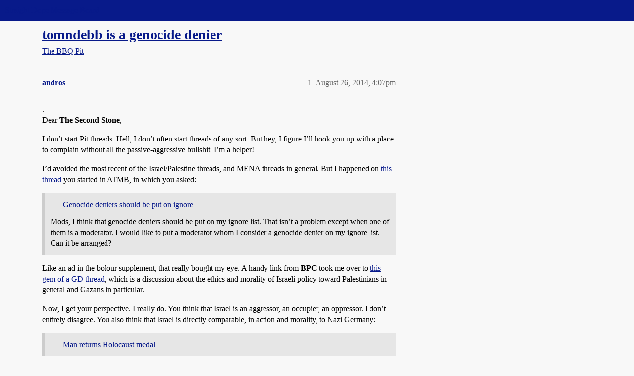

--- FILE ---
content_type: text/html; charset=utf-8
request_url: https://boards.straightdope.com/t/tomndebb-is-a-genocide-denier/696561
body_size: 16107
content:
<!DOCTYPE html>
<html lang="en">
  <head>
    <meta charset="utf-8">
    <title>tomndebb is a genocide denier - The BBQ Pit - Straight Dope Message Board</title>
    <meta name="description" content=". 
Dear The Second Stone, 
I don’t start Pit threads.  Hell, I don’t often start threads of any sort.  But hey, I figure I’ll hook you up with a place to complain without all the passive-aggressive bullshit.  I’m a helpe&amp;hellip;">
    <meta name="generator" content="Discourse 2026.1.0-latest - https://github.com/discourse/discourse version f8f53ac5e8e4348ae308fcddc078766463d5e5f3">
<link rel="icon" type="image/png" href="https://global.discourse-cdn.com/straightdope/optimized/2X/e/e489c3b7d8fce19c4b355dd4fc3f88cc39c34b87_2_32x32.png">
<link rel="apple-touch-icon" type="image/png" href="https://global.discourse-cdn.com/straightdope/optimized/2X/e/e489c3b7d8fce19c4b355dd4fc3f88cc39c34b87_2_180x180.png">
<meta name="theme-color" media="all" content="#081a8a">

<meta name="color-scheme" content="light">

<meta name="viewport" content="width=device-width, initial-scale=1.0, minimum-scale=1.0, viewport-fit=cover">
<link rel="canonical" href="https://boards.straightdope.com/t/tomndebb-is-a-genocide-denier/696561" />


<link rel="search" type="application/opensearchdescription+xml" href="https://boards.straightdope.com/opensearch.xml" title="Straight Dope Message Board Search">

    
    <link href="https://sea3.discourse-cdn.com/straightdope/stylesheets/color_definitions_straightdope_10_15_14d88d7abb675dbd49d405276841b8ed8a760966.css?__ws=boards.straightdope.com" media="all" rel="stylesheet" class="light-scheme" data-scheme-id="10"/>

<link href="https://sea3.discourse-cdn.com/straightdope/stylesheets/common_c7b90b2fa68f990419ac699a4907d36dd20e49f5.css?__ws=boards.straightdope.com" media="all" rel="stylesheet" data-target="common"  />

  <link href="https://sea3.discourse-cdn.com/straightdope/stylesheets/mobile_c7b90b2fa68f990419ac699a4907d36dd20e49f5.css?__ws=boards.straightdope.com" media="(max-width: 39.99999rem)" rel="stylesheet" data-target="mobile"  />
  <link href="https://sea3.discourse-cdn.com/straightdope/stylesheets/desktop_c7b90b2fa68f990419ac699a4907d36dd20e49f5.css?__ws=boards.straightdope.com" media="(min-width: 40rem)" rel="stylesheet" data-target="desktop"  />



    <link href="https://sea3.discourse-cdn.com/straightdope/stylesheets/checklist_c7b90b2fa68f990419ac699a4907d36dd20e49f5.css?__ws=boards.straightdope.com" media="all" rel="stylesheet" data-target="checklist"  />
    <link href="https://sea3.discourse-cdn.com/straightdope/stylesheets/discourse-adplugin_c7b90b2fa68f990419ac699a4907d36dd20e49f5.css?__ws=boards.straightdope.com" media="all" rel="stylesheet" data-target="discourse-adplugin"  />
    <link href="https://sea3.discourse-cdn.com/straightdope/stylesheets/discourse-ai_c7b90b2fa68f990419ac699a4907d36dd20e49f5.css?__ws=boards.straightdope.com" media="all" rel="stylesheet" data-target="discourse-ai"  />
    <link href="https://sea3.discourse-cdn.com/straightdope/stylesheets/discourse-akismet_c7b90b2fa68f990419ac699a4907d36dd20e49f5.css?__ws=boards.straightdope.com" media="all" rel="stylesheet" data-target="discourse-akismet"  />
    <link href="https://sea3.discourse-cdn.com/straightdope/stylesheets/discourse-cakeday_c7b90b2fa68f990419ac699a4907d36dd20e49f5.css?__ws=boards.straightdope.com" media="all" rel="stylesheet" data-target="discourse-cakeday"  />
    <link href="https://sea3.discourse-cdn.com/straightdope/stylesheets/discourse-data-explorer_c7b90b2fa68f990419ac699a4907d36dd20e49f5.css?__ws=boards.straightdope.com" media="all" rel="stylesheet" data-target="discourse-data-explorer"  />
    <link href="https://sea3.discourse-cdn.com/straightdope/stylesheets/discourse-details_c7b90b2fa68f990419ac699a4907d36dd20e49f5.css?__ws=boards.straightdope.com" media="all" rel="stylesheet" data-target="discourse-details"  />
    <link href="https://sea3.discourse-cdn.com/straightdope/stylesheets/discourse-github_c7b90b2fa68f990419ac699a4907d36dd20e49f5.css?__ws=boards.straightdope.com" media="all" rel="stylesheet" data-target="discourse-github"  />
    <link href="https://sea3.discourse-cdn.com/straightdope/stylesheets/discourse-lazy-videos_c7b90b2fa68f990419ac699a4907d36dd20e49f5.css?__ws=boards.straightdope.com" media="all" rel="stylesheet" data-target="discourse-lazy-videos"  />
    <link href="https://sea3.discourse-cdn.com/straightdope/stylesheets/discourse-local-dates_c7b90b2fa68f990419ac699a4907d36dd20e49f5.css?__ws=boards.straightdope.com" media="all" rel="stylesheet" data-target="discourse-local-dates"  />
    <link href="https://sea3.discourse-cdn.com/straightdope/stylesheets/discourse-math_c7b90b2fa68f990419ac699a4907d36dd20e49f5.css?__ws=boards.straightdope.com" media="all" rel="stylesheet" data-target="discourse-math"  />
    <link href="https://sea3.discourse-cdn.com/straightdope/stylesheets/discourse-narrative-bot_c7b90b2fa68f990419ac699a4907d36dd20e49f5.css?__ws=boards.straightdope.com" media="all" rel="stylesheet" data-target="discourse-narrative-bot"  />
    <link href="https://sea3.discourse-cdn.com/straightdope/stylesheets/discourse-policy_c7b90b2fa68f990419ac699a4907d36dd20e49f5.css?__ws=boards.straightdope.com" media="all" rel="stylesheet" data-target="discourse-policy"  />
    <link href="https://sea3.discourse-cdn.com/straightdope/stylesheets/discourse-presence_c7b90b2fa68f990419ac699a4907d36dd20e49f5.css?__ws=boards.straightdope.com" media="all" rel="stylesheet" data-target="discourse-presence"  />
    <link href="https://sea3.discourse-cdn.com/straightdope/stylesheets/discourse-solved_c7b90b2fa68f990419ac699a4907d36dd20e49f5.css?__ws=boards.straightdope.com" media="all" rel="stylesheet" data-target="discourse-solved"  />
    <link href="https://sea3.discourse-cdn.com/straightdope/stylesheets/discourse-templates_c7b90b2fa68f990419ac699a4907d36dd20e49f5.css?__ws=boards.straightdope.com" media="all" rel="stylesheet" data-target="discourse-templates"  />
    <link href="https://sea3.discourse-cdn.com/straightdope/stylesheets/discourse-tooltips_c7b90b2fa68f990419ac699a4907d36dd20e49f5.css?__ws=boards.straightdope.com" media="all" rel="stylesheet" data-target="discourse-tooltips"  />
    <link href="https://sea3.discourse-cdn.com/straightdope/stylesheets/discourse-topic-voting_c7b90b2fa68f990419ac699a4907d36dd20e49f5.css?__ws=boards.straightdope.com" media="all" rel="stylesheet" data-target="discourse-topic-voting"  />
    <link href="https://sea3.discourse-cdn.com/straightdope/stylesheets/discourse-user-notes_c7b90b2fa68f990419ac699a4907d36dd20e49f5.css?__ws=boards.straightdope.com" media="all" rel="stylesheet" data-target="discourse-user-notes"  />
    <link href="https://sea3.discourse-cdn.com/straightdope/stylesheets/footnote_c7b90b2fa68f990419ac699a4907d36dd20e49f5.css?__ws=boards.straightdope.com" media="all" rel="stylesheet" data-target="footnote"  />
    <link href="https://sea3.discourse-cdn.com/straightdope/stylesheets/hosted-site_c7b90b2fa68f990419ac699a4907d36dd20e49f5.css?__ws=boards.straightdope.com" media="all" rel="stylesheet" data-target="hosted-site"  />
    <link href="https://sea3.discourse-cdn.com/straightdope/stylesheets/poll_c7b90b2fa68f990419ac699a4907d36dd20e49f5.css?__ws=boards.straightdope.com" media="all" rel="stylesheet" data-target="poll"  />
    <link href="https://sea3.discourse-cdn.com/straightdope/stylesheets/spoiler-alert_c7b90b2fa68f990419ac699a4907d36dd20e49f5.css?__ws=boards.straightdope.com" media="all" rel="stylesheet" data-target="spoiler-alert"  />
    <link href="https://sea3.discourse-cdn.com/straightdope/stylesheets/discourse-ai_mobile_c7b90b2fa68f990419ac699a4907d36dd20e49f5.css?__ws=boards.straightdope.com" media="(max-width: 39.99999rem)" rel="stylesheet" data-target="discourse-ai_mobile"  />
    <link href="https://sea3.discourse-cdn.com/straightdope/stylesheets/discourse-solved_mobile_c7b90b2fa68f990419ac699a4907d36dd20e49f5.css?__ws=boards.straightdope.com" media="(max-width: 39.99999rem)" rel="stylesheet" data-target="discourse-solved_mobile"  />
    <link href="https://sea3.discourse-cdn.com/straightdope/stylesheets/discourse-topic-voting_mobile_c7b90b2fa68f990419ac699a4907d36dd20e49f5.css?__ws=boards.straightdope.com" media="(max-width: 39.99999rem)" rel="stylesheet" data-target="discourse-topic-voting_mobile"  />
    <link href="https://sea3.discourse-cdn.com/straightdope/stylesheets/discourse-ai_desktop_c7b90b2fa68f990419ac699a4907d36dd20e49f5.css?__ws=boards.straightdope.com" media="(min-width: 40rem)" rel="stylesheet" data-target="discourse-ai_desktop"  />
    <link href="https://sea3.discourse-cdn.com/straightdope/stylesheets/discourse-topic-voting_desktop_c7b90b2fa68f990419ac699a4907d36dd20e49f5.css?__ws=boards.straightdope.com" media="(min-width: 40rem)" rel="stylesheet" data-target="discourse-topic-voting_desktop"  />
    <link href="https://sea3.discourse-cdn.com/straightdope/stylesheets/poll_desktop_c7b90b2fa68f990419ac699a4907d36dd20e49f5.css?__ws=boards.straightdope.com" media="(min-width: 40rem)" rel="stylesheet" data-target="poll_desktop"  />

  <link href="https://sea3.discourse-cdn.com/straightdope/stylesheets/common_theme_26_ae42e2bcf9a0be5e6a4bda9e634682eaabf9ea17.css?__ws=boards.straightdope.com" media="all" rel="stylesheet" data-target="common_theme" data-theme-id="26" data-theme-name="custom ads"/>
<link href="https://sea3.discourse-cdn.com/straightdope/stylesheets/common_theme_9_ce9ead0f0a731df12505262e5af37e158e346a07.css?__ws=boards.straightdope.com" media="all" rel="stylesheet" data-target="common_theme" data-theme-id="9" data-theme-name="custom header links"/>
<link href="https://sea3.discourse-cdn.com/straightdope/stylesheets/common_theme_11_1222a2b4cd48aab8159198f692febbe7b533ed8b.css?__ws=boards.straightdope.com" media="all" rel="stylesheet" data-target="common_theme" data-theme-id="11" data-theme-name="easy footer"/>
<link href="https://sea3.discourse-cdn.com/straightdope/stylesheets/common_theme_24_c1f79bf338f8bf6fca17b41a7251be34a89b3d82.css?__ws=boards.straightdope.com" media="all" rel="stylesheet" data-target="common_theme" data-theme-id="24" data-theme-name="icon header links"/>
<link href="https://sea3.discourse-cdn.com/straightdope/stylesheets/common_theme_15_f364cf464eec7c466958c417fe4d650baf3e79ae.css?__ws=boards.straightdope.com" media="all" rel="stylesheet" data-target="common_theme" data-theme-id="15" data-theme-name="straight dope light"/>
<link href="https://sea3.discourse-cdn.com/straightdope/stylesheets/common_theme_20_d21e311302db0790eee85a63f95d7c35948c489c.css?__ws=boards.straightdope.com" media="all" rel="stylesheet" data-target="common_theme" data-theme-id="20" data-theme-name="hide flagging options"/>
    
    <link href="https://sea3.discourse-cdn.com/straightdope/stylesheets/desktop_theme_15_9228fdb0571600ae5df476e212ae70bcbbaa3f7e.css?__ws=boards.straightdope.com" media="(min-width: 40rem)" rel="stylesheet" data-target="desktop_theme" data-theme-id="15" data-theme-name="straight dope light"/>

    
<!-- Google Tag Manager -->
<script defer="" src="https://sea3.discourse-cdn.com/straightdope/theme-javascripts/8898f2da089803c5a8a0d5664058b30b6d4944b3.js?__ws=boards.straightdope.com" data-theme-id="12" nonce="4TKdAqjIQj6K244Pbkl7tHv5D"></script>
<!-- End Google Tag Manager -—>
</head>-->
<!-- This is utilized for the custom ads component -->
<script defer="" data-domain="boards.straightdope.com" src="https://www.discourse.org/js/script.outbound-links.tagged-events.js" nonce="4TKdAqjIQj6K244Pbkl7tHv5D"></script>
    <meta id="data-ga-universal-analytics" data-tracking-code="UA-52083976-16" data-json="{&quot;cookieDomain&quot;:&quot;boards.straightdope.com&quot;}" data-auto-link-domains="">

  <script defer src="https://global.discourse-cdn.com/straightdope/assets/google-universal-analytics-v3-b3a99bbc.br.js" data-discourse-entrypoint="google-universal-analytics-v3" nonce="4TKdAqjIQj6K244Pbkl7tHv5D"></script>


        <link rel="alternate nofollow" type="application/rss+xml" title="RSS feed of &#39;tomndebb is a genocide denier&#39;" href="https://boards.straightdope.com/t/tomndebb-is-a-genocide-denier/696561.rss" />
    <meta property="og:site_name" content="Straight Dope Message Board" />
<meta property="og:type" content="website" />
<meta name="twitter:card" content="summary" />
<meta name="twitter:image" content="https://global.discourse-cdn.com/straightdope/original/2X/e/e489c3b7d8fce19c4b355dd4fc3f88cc39c34b87.png" />
<meta property="og:image" content="https://global.discourse-cdn.com/straightdope/original/2X/e/e489c3b7d8fce19c4b355dd4fc3f88cc39c34b87.png" />
<meta property="og:url" content="https://boards.straightdope.com/t/tomndebb-is-a-genocide-denier/696561" />
<meta name="twitter:url" content="https://boards.straightdope.com/t/tomndebb-is-a-genocide-denier/696561" />
<meta property="og:title" content="tomndebb is a genocide denier" />
<meta name="twitter:title" content="tomndebb is a genocide denier" />
<meta property="og:description" content=".  Dear The Second Stone,  I don’t start Pit threads.  Hell, I don’t often start threads of any sort.  But hey, I figure I’ll hook you up with a place to complain without all the passive-aggressive bullshit.  I’m a helper!  I’d avoided the most recent of the Israel/Palestine threads, and MENA threads in general.  But I happened on this thread you started in ATMB, in which you asked:   Like an ad in the bolour supplement, that really bought my eye.  A handy link from BPC took me over to this gem ..." />
<meta name="twitter:description" content=".  Dear The Second Stone,  I don’t start Pit threads.  Hell, I don’t often start threads of any sort.  But hey, I figure I’ll hook you up with a place to complain without all the passive-aggressive bullshit.  I’m a helper!  I’d avoided the most recent of the Israel/Palestine threads, and MENA threads in general.  But I happened on this thread you started in ATMB, in which you asked:   Like an ad in the bolour supplement, that really bought my eye.  A handy link from BPC took me over to this gem ..." />
<meta property="og:article:section" content="The BBQ Pit" />
<meta property="og:article:section:color" content="0088CC" />
<meta property="article:published_time" content="2014-08-26T16:07:27+00:00" />
<meta property="og:ignore_canonical" content="true" />

        <link rel="next" href="/t/tomndebb-is-a-genocide-denier/696561?page=2">

    
  </head>
  <body class="crawler ">
    
    <header>
  <a href="/">Straight Dope Message Board</a>
</header>

    <div id="main-outlet" class="wrap" role="main">
        <div id="topic-title">
    <h1>
      <a href="/t/tomndebb-is-a-genocide-denier/696561">tomndebb is a genocide denier</a>
    </h1>

      <div class="topic-category" itemscope itemtype="http://schema.org/BreadcrumbList">
          <span itemprop="itemListElement" itemscope itemtype="http://schema.org/ListItem">
            <a href="/c/the-bbq-pit/11" class="badge-wrapper bullet" itemprop="item">
              <span class='badge-category-bg' style='background-color: #0088CC'></span>
              <span class='badge-category clear-badge'>
                <span class='category-name' itemprop='name'>The BBQ Pit</span>
              </span>
            </a>
            <meta itemprop="position" content="1" />
          </span>
      </div>

  </div>

  

    <div itemscope itemtype='http://schema.org/DiscussionForumPosting'>
      <meta itemprop='headline' content='tomndebb is a genocide denier'>
      <link itemprop='url' href='https://boards.straightdope.com/t/tomndebb-is-a-genocide-denier/696561'>
      <meta itemprop='datePublished' content='2014-08-26T16:07:27Z'>
        <meta itemprop='articleSection' content='The BBQ Pit'>
      <meta itemprop='keywords' content=''>
      <div itemprop='publisher' itemscope itemtype="http://schema.org/Organization">
        <meta itemprop='name' content='Straight Dope Message Board'>
          <div itemprop='logo' itemscope itemtype="http://schema.org/ImageObject">
            <meta itemprop='url' content='https://global.discourse-cdn.com/straightdope/original/2X/8/869bc1b860d43b6812f2b6372013429a49590e87.jpeg'>
          </div>
      </div>


          <div id='post_1'  class='topic-body crawler-post'>
            <div class='crawler-post-meta'>
              <span class="creator" itemprop="author" itemscope itemtype="http://schema.org/Person">
                <a itemprop="url" rel='nofollow' href='https://boards.straightdope.com/u/andros'><span itemprop='name'>andros</span></a>
                
              </span>

                <link itemprop="mainEntityOfPage" href="https://boards.straightdope.com/t/tomndebb-is-a-genocide-denier/696561">


              <span class="crawler-post-infos">
                  <time  datetime='2014-08-26T16:07:27Z' class='post-time'>
                    August 26, 2014,  4:07pm
                  </time>
                  <meta itemprop='dateModified' content='2014-08-26T16:07:27Z'>
              <span itemprop='position'>1</span>
              </span>
            </div>
            <div class='post' itemprop='text'>
              <p>.<br>
Dear <strong>The Second Stone</strong>,</p>
<p>I don’t start Pit threads.  Hell, I don’t often start threads of any sort.  But hey, I figure I’ll hook you up with a place to complain without all the passive-aggressive bullshit.  I’m a helper!</p>
<p>I’d avoided the most recent of the Israel/Palestine threads, and MENA threads in general.  But I happened on <a href="http://boards.straightdope.com/sdmb/showthread.php?t=732087">this thread</a> you started in ATMB, in which you asked:</p>
<aside class="quote no-group" data-username="The_Second_Stone" data-post="1" data-topic="696512">
<div class="title">
<div class="quote-controls"></div>
<img loading="lazy" alt="" width="24" height="24" src="https://avatars.discourse-cdn.com/v4/letter/t/bbe5ce/48.png" class="avatar"><a href="https://boards.straightdope.com/t/genocide-deniers-should-be-put-on-ignore/696512/1">Genocide deniers should be put on ignore</a></div>
<blockquote>
<p>Mods, I think that genocide deniers should be put on my ignore list. That isn’t a problem except when one of them is a moderator. I would like to put a moderator whom I consider a genocide denier on my ignore list. Can it be arranged?</p>
</blockquote>
</aside>
<p>Like an ad in the bolour supplement, that really bought my eye.  A handy link from <strong>BPC</strong> took me over to <a href="http://boards.straightdope.com/sdmb/showthread.php?t=731294">this gem of a GD thread</a>, which is a discussion about the ethics and morality of Israeli policy toward Palestinians in general and Gazans in particular.</p>
<p>Now, I get your perspective.  I really do.  You think that Israel is an aggressor, an occupier, an oppressor.  I don’t entirely disagree.  You also think that Israel is directly comparable, in action and morality, to Nazi Germany:</p>
<aside class="quote no-group" data-username="The_Second_Stone" data-post="8" data-topic="695760">
<div class="title">
<div class="quote-controls"></div>
<img loading="lazy" alt="" width="24" height="24" src="https://avatars.discourse-cdn.com/v4/letter/t/bbe5ce/48.png" class="avatar"><a href="https://boards.straightdope.com/t/man-returns-holocaust-medal/695760/8">Man returns Holocaust medal</a></div>
<blockquote>
<p>The rounding up of Jews and keeping them in Ghettos like in Warsaw and periodically committing murders against all of them when some of them fight back is the exact same crime being committed by Israel against the Gazans.</p>
</blockquote>
</aside>
<p>You also have decided that Israel is <a href="http://boards.straightdope.com/sdmb/showpost.php?p=17649965&amp;postcount=20">“bottling up families in the Gaza ghetto and then periodically slaughtering them”</a> and <a href="http://boards.straightdope.com/sdmb/showpost.php?p=17651218&amp;postcount=27">“a fascist nation implementing fascist policies”</a>.</p>
<p>Ok, I get that.  Again, I don’t *entirely *disagree.  Heck, you say that <a href="http://boards.straightdope.com/sdmb/showpost.php?p=17665030&amp;postcount=150">“collective punishment is a crime against humanity,”</a> and I largely agree with that.  But then you start in on genocide.  Israel is committing it.  And, apparently, anyone who does not actively condemn its actions <em>supports</em> that genocide.</p>
<p>Excuse me, check that: that anyone who disagrees with you is a <em>“genocide denier.”</em></p>
<p>Leaving aside that terminology, which to my eyes is clearly intended to parallel “Holocaust denier” (and is not even remotely the same in any sense), you made some specific claims about Israeli actions against Palestinian civilians that you believe support your belief in Palestinian genocide.  You very specifically cited a piece from Chris Hedges <a href="http://open.salon.com/blog/markinjapan/2014/08/05/why_israel_lies" rel="noopener nofollow ugc">writing in Salon</a> as providing examples of <a href="http://boards.straightdope.com/sdmb/showpost.php?p=17650015&amp;postcount=22">“what Israeli soldiers do for fun.”</a>  You proceed to talk about Israel, as a nation, <a href="http://boards.straightdope.com/sdmb/showpost.php?p=17663980&amp;postcount=130">“machine gunning young boys, bombing schools and hospitals…bait[ing] and murder[ing] young boys, bomb[ing] civilians and schools.”</a>  You talk about “baiting and machine gunning little boys” a <a href="http://boards.straightdope.com/sdmb/showpost.php?p=17665139&amp;postcount=154">couple</a> <a href="http://boards.straightdope.com/sdmb/showpost.php?p=17666245&amp;postcount=193">more</a> times.  You’re really hammering on it, and understandably; it’s a hell of a rhetorical image.  But…is it true?  Is it verifiable?</p>
<p>So <strong>tomndeb</strong> decides to call you on it:</p>
<aside class="quote no-group quote-modified" data-username="tomndebb" data-post="197" data-topic="695760">
<div class="title">
<div class="quote-controls"></div>
<img loading="lazy" alt="" width="24" height="24" src="https://avatars.discourse-cdn.com/v4/letter/t/b9e5f3/48.png" class="avatar"><a href="https://boards.straightdope.com/t/man-returns-holocaust-medal/695760/197">Man returns Holocaust medal</a></div>
<blockquote>
<aside class="quote no-group" data-username="The_Second_Stone" data-post="27" data-topic="695760">
<div class="title">
<div class="quote-controls"></div>
<img loading="lazy" alt="" width="24" height="24" src="https://avatars.discourse-cdn.com/v4/letter/t/bbe5ce/48.png" class="avatar"><a href="https://boards.straightdope.com/t/man-returns-holocaust-medal/695760/27">Man returns Holocaust medal</a></div>
<blockquote>
<p>It is not legal to bait little boys with taunts and then machine gun them. That is happening.</p>
</blockquote>
</aside>
<p>No, it is not.</p>
</blockquote>
</aside>
<p>In response, you again cite the Hedges piece.  He replies with some points about Mr. Hedges’ reliability as a journalist and witness.  And that’s when, IMever-soHO, you lost your shit.  <strong>tom~</strong> is now, to your mind, a “genocide denier.”  Which brings us back around to your ATMB thread.  You’d like to put this scurrilous genocide denier on ignore.  He’s awful and a denier and probably a Nazi to boot.  But, understandably, you’d prefer not to name names in an ATMB thread.</p>
<p>To make my point perfectly clear: <strong>That is some seriously next-level passive-aggressive bullshit.</strong>  I don’t give all that many fucks about your posts <em>in re</em> Israel or Gaza or fascism or genocide.  I think you have some good points, and some utterly asinine ones.  I think you’re a fucking idiot for saying that <strong>tom~</strong> is a denier of, supporter of, and apologist for genocide.  But what actually irritates me–enough to write this inane, borderline-unreadable abortion of a Pit thread–is your being such a <em><strong>goddamn passive-aggressive baby about it.</strong></em><br>
So here ya fucking go.  Your very own thread.  Calling <strong>tomndeb</strong> out by name as a genocide denier.  I did it for you so you don’t have to.  Tell him all about it.  Really lay into him.  Don’t say I never did anything for ya.<br>
(But please remember: this is not a thread for complaining about moderation.  I’d hate to see warnings or a banhammer come down, so leave that “biased mods” stuff out of it.  Don’t start on how <strong>tom~</strong>'s being a horrible, horrible <em>moderator</em>.</p>
<p>This is just a safe place for you to talk about <strong>tom~</strong>'s being a horrible, horrible <em>person</em>.)</p>
<p>.</p>
            </div>

            <div itemprop="interactionStatistic" itemscope itemtype="http://schema.org/InteractionCounter">
              <meta itemprop="interactionType" content="http://schema.org/LikeAction"/>
              <meta itemprop="userInteractionCount" content="0" />
              <span class='post-likes'></span>
            </div>


            
          </div>
          <div id='post_2' itemprop='comment' itemscope itemtype='http://schema.org/Comment' class='topic-body crawler-post'>
            <div class='crawler-post-meta'>
              <span class="creator" itemprop="author" itemscope itemtype="http://schema.org/Person">
                <a itemprop="url" rel='nofollow' href='https://boards.straightdope.com/u/Labrador_Deceiver'><span itemprop='name'>Labrador_Deceiver</span></a>
                
              </span>



              <span class="crawler-post-infos">
                  <time itemprop='datePublished' datetime='2014-08-26T16:20:11Z' class='post-time'>
                    August 26, 2014,  4:20pm
                  </time>
                  <meta itemprop='dateModified' content='2014-08-26T16:20:11Z'>
              <span itemprop='position'>2</span>
              </span>
            </div>
            <div class='post' itemprop='text'>
              <p>Well now. That’s a misleading thread title.</p>
            </div>

            <div itemprop="interactionStatistic" itemscope itemtype="http://schema.org/InteractionCounter">
              <meta itemprop="interactionType" content="http://schema.org/LikeAction"/>
              <meta itemprop="userInteractionCount" content="0" />
              <span class='post-likes'></span>
            </div>


            
          </div>
          <div id='post_3' itemprop='comment' itemscope itemtype='http://schema.org/Comment' class='topic-body crawler-post'>
            <div class='crawler-post-meta'>
              <span class="creator" itemprop="author" itemscope itemtype="http://schema.org/Person">
                <a itemprop="url" rel='nofollow' href='https://boards.straightdope.com/u/Ethilrist'><span itemprop='name'>Ethilrist</span></a>
                
              </span>



              <span class="crawler-post-infos">
                  <time itemprop='datePublished' datetime='2014-08-26T16:28:29Z' class='post-time'>
                    August 26, 2014,  4:28pm
                  </time>
                  <meta itemprop='dateModified' content='2014-08-26T16:28:29Z'>
              <span itemprop='position'>3</span>
              </span>
            </div>
            <div class='post' itemprop='text'>
              <p>Maybe you could get a mod to change the spelling in the thread title?</p>
            </div>

            <div itemprop="interactionStatistic" itemscope itemtype="http://schema.org/InteractionCounter">
              <meta itemprop="interactionType" content="http://schema.org/LikeAction"/>
              <meta itemprop="userInteractionCount" content="0" />
              <span class='post-likes'></span>
            </div>


            
          </div>
          <div id='post_4' itemprop='comment' itemscope itemtype='http://schema.org/Comment' class='topic-body crawler-post'>
            <div class='crawler-post-meta'>
              <span class="creator" itemprop="author" itemscope itemtype="http://schema.org/Person">
                <a itemprop="url" rel='nofollow' href='https://boards.straightdope.com/u/2gigch1'><span itemprop='name'>2gigch1</span></a>
                
              </span>



              <span class="crawler-post-infos">
                  <time itemprop='datePublished' datetime='2014-08-26T16:36:15Z' class='post-time'>
                    August 26, 2014,  4:36pm
                  </time>
                  <meta itemprop='dateModified' content='2014-08-26T16:36:15Z'>
              <span itemprop='position'>4</span>
              </span>
            </div>
            <div class='post' itemprop='text'>
              <p>Nah, in relation to the locked ATMB thread this title works, and I like the well crafted OP.</p>
<p>Well done!</p>
            </div>

            <div itemprop="interactionStatistic" itemscope itemtype="http://schema.org/InteractionCounter">
              <meta itemprop="interactionType" content="http://schema.org/LikeAction"/>
              <meta itemprop="userInteractionCount" content="0" />
              <span class='post-likes'></span>
            </div>


            
          </div>
          <div id='post_5' itemprop='comment' itemscope itemtype='http://schema.org/Comment' class='topic-body crawler-post'>
            <div class='crawler-post-meta'>
              <span class="creator" itemprop="author" itemscope itemtype="http://schema.org/Person">
                <a itemprop="url" rel='nofollow' href='https://boards.straightdope.com/u/iiandyiiii'><span itemprop='name'>iiandyiiii</span></a>
                
              </span>



              <span class="crawler-post-infos">
                  <time itemprop='datePublished' datetime='2014-08-26T16:44:46Z' class='post-time'>
                    August 26, 2014,  4:44pm
                  </time>
                  <meta itemprop='dateModified' content='2014-08-26T16:44:46Z'>
              <span itemprop='position'>5</span>
              </span>
            </div>
            <div class='post' itemprop='text'>
              <p><a href="http://boards.straightdope.com/sdmb/showthread.php?t=564868">Certainly seems</a> like <strong>The Second Stone</strong> has had <a href="http://boards.straightdope.com/sdmb/showthread.php?t=520365">a thing</a> against <strong>tomndebb</strong> for <a href="http://boards.straightdope.com/sdmb/showthread.php?t=500491">quite a while</a>.</p>
            </div>

            <div itemprop="interactionStatistic" itemscope itemtype="http://schema.org/InteractionCounter">
              <meta itemprop="interactionType" content="http://schema.org/LikeAction"/>
              <meta itemprop="userInteractionCount" content="0" />
              <span class='post-likes'></span>
            </div>


            
          </div>
          <div id='post_6' itemprop='comment' itemscope itemtype='http://schema.org/Comment' class='topic-body crawler-post'>
            <div class='crawler-post-meta'>
              <span class="creator" itemprop="author" itemscope itemtype="http://schema.org/Person">
                <a itemprop="url" rel='nofollow' href='https://boards.straightdope.com/u/John_Mace'><span itemprop='name'>John_Mace</span></a>
                
              </span>



              <span class="crawler-post-infos">
                  <time itemprop='datePublished' datetime='2014-08-26T16:58:57Z' class='post-time'>
                    August 26, 2014,  4:58pm
                  </time>
                  <meta itemprop='dateModified' content='2014-08-26T16:58:57Z'>
              <span itemprop='position'>6</span>
              </span>
            </div>
            <div class='post' itemprop='text'>
              <aside class="quote group-Registered" data-username="Ethilrist" data-post="3" data-topic="696561">
<div class="title">
<div class="quote-controls"></div>
<img loading="lazy" alt="" width="24" height="24" src="https://sea3.discourse-cdn.com/straightdope/user_avatar/boards.straightdope.com/ethilrist/48/4604_2.png" class="avatar"> Ethilrist:</div>
<blockquote>
<p>Maybe you could get a mod to change the spelling in the thread title?</p>
</blockquote>
</aside>
<p>That’s exactly like what the Nazis did!</p>
            </div>

            <div itemprop="interactionStatistic" itemscope itemtype="http://schema.org/InteractionCounter">
              <meta itemprop="interactionType" content="http://schema.org/LikeAction"/>
              <meta itemprop="userInteractionCount" content="0" />
              <span class='post-likes'></span>
            </div>


            
          </div>
          <div id='post_7' itemprop='comment' itemscope itemtype='http://schema.org/Comment' class='topic-body crawler-post'>
            <div class='crawler-post-meta'>
              <span class="creator" itemprop="author" itemscope itemtype="http://schema.org/Person">
                <a itemprop="url" rel='nofollow' href='https://boards.straightdope.com/u/Jackmannii'><span itemprop='name'>Jackmannii</span></a>
                
              </span>



              <span class="crawler-post-infos">
                  <time itemprop='datePublished' datetime='2014-08-26T17:01:09Z' class='post-time'>
                    August 26, 2014,  5:01pm
                  </time>
                  <meta itemprop='dateModified' content='2014-08-26T17:01:09Z'>
              <span itemprop='position'>7</span>
              </span>
            </div>
            <div class='post' itemprop='text'>
              <aside class="quote group-Member" data-username="iiandyiiii" data-post="5" data-topic="696561">
<div class="title">
<div class="quote-controls"></div>
<img loading="lazy" alt="" width="24" height="24" src="https://sea3.discourse-cdn.com/straightdope/user_avatar/boards.straightdope.com/iiandyiiii/48/7924_2.png" class="avatar"> iiandyiiii:</div>
<blockquote>
<p><a href="http://boards.straightdope.com/sdmb/showthread.php?t=564868">Certainly seems</a> like <strong>The Second Stone</strong> has had <a href="http://boards.straightdope.com/sdmb/showthread.php?t=520365">a thing</a> against <strong>tomndebb</strong> for <a href="http://boards.straightdope.com/sdmb/showthread.php?t=500491">quite a while</a>.</p>
</blockquote>
</aside>
<p>That last link includes the following comment from <strong>tomndebb</strong>:</p>
<aside class="quote no-group">
<blockquote>
<p>As a Mod, I am interested in order, not justice.</p>
</blockquote>
</aside>
<p>That proves it! Mods <em>are</em> Nazis!!! :eek::smack::dubious:</p>
            </div>

            <div itemprop="interactionStatistic" itemscope itemtype="http://schema.org/InteractionCounter">
              <meta itemprop="interactionType" content="http://schema.org/LikeAction"/>
              <meta itemprop="userInteractionCount" content="0" />
              <span class='post-likes'></span>
            </div>


            
          </div>
          <div id='post_8' itemprop='comment' itemscope itemtype='http://schema.org/Comment' class='topic-body crawler-post'>
            <div class='crawler-post-meta'>
              <span class="creator" itemprop="author" itemscope itemtype="http://schema.org/Person">
                <a itemprop="url" rel='nofollow' href='https://boards.straightdope.com/u/Smeghead'><span itemprop='name'>Smeghead</span></a>
                
              </span>



              <span class="crawler-post-infos">
                  <time itemprop='datePublished' datetime='2014-08-26T17:04:57Z' class='post-time'>
                    August 26, 2014,  5:04pm
                  </time>
                  <meta itemprop='dateModified' content='2014-08-26T17:04:57Z'>
              <span itemprop='position'>8</span>
              </span>
            </div>
            <div class='post' itemprop='text'>
              <aside class="quote group-Member" data-username="andros" data-post="1" data-topic="696561">
<div class="title">
<div class="quote-controls"></div>
<img loading="lazy" alt="" width="24" height="24" src="https://avatars.discourse-cdn.com/v4/letter/a/e480ec/48.png" class="avatar"> andros:</div>
<blockquote>
<p>.</p>
<p>To make my point perfectly clear: <strong>That is some seriously next-level passive-aggressive bullshit.</strong>  I don’t give all that many fucks about your posts <em>in re</em> Israel or Gaza or fascism or genocide.  I think you have some good points, and some utterly asinine ones.  I think you’re a fucking idiot for saying that <strong>tom~</strong> is a denier of, supporter of, and apologist for genocide.  But what actually irritates me–enough to write this inane, borderline-unreadable abortion of a Pit thread–is your being such a <em><strong>goddamn passive-aggressive baby about it.</strong></em></p>
</blockquote>
</aside>
<p>I love this.  This is such a perfect SDMB point of view.  And I agree wholeheartedly.</p>
            </div>

            <div itemprop="interactionStatistic" itemscope itemtype="http://schema.org/InteractionCounter">
              <meta itemprop="interactionType" content="http://schema.org/LikeAction"/>
              <meta itemprop="userInteractionCount" content="0" />
              <span class='post-likes'></span>
            </div>


            
          </div>
          <div id='post_9' itemprop='comment' itemscope itemtype='http://schema.org/Comment' class='topic-body crawler-post'>
            <div class='crawler-post-meta'>
              <span class="creator" itemprop="author" itemscope itemtype="http://schema.org/Person">
                <a itemprop="url" rel='nofollow' href='https://boards.straightdope.com/u/The_Second_Stone'><span itemprop='name'>The_Second_Stone</span></a>
                
              </span>



              <span class="crawler-post-infos">
                  <time itemprop='datePublished' datetime='2014-08-26T17:05:34Z' class='post-time'>
                    August 26, 2014,  5:05pm
                  </time>
                  <meta itemprop='dateModified' content='2014-08-26T17:05:34Z'>
              <span itemprop='position'>9</span>
              </span>
            </div>
            <div class='post' itemprop='text'>
              <p>Thank you, OP. I agree with the thread title. Here is the thread referred to:<br>
<a href="http://boards.straightdope.com/sdmb/showthread.php?p=17672719#post17672719" class="onebox" target="_blank" rel="noopener">http://boards.straightdope.com/sdmb/showthread.php?p=17672719#post17672719</a></p>
<p>In order to make the case for Tomndebb being a genocide denier people will need to read how he belittles each report of an atrocity against Palestinian children. I’ve summed that up here:</p>
<aside class="quote no-group">
<blockquote>
<p>Quote:<br>
Originally Posted by tomndebb View Post<br>
I have refused to accept a specific claim by one person that a specific type of action occurred multiple times without a single other person ever reporting it.<br>
As noted, others have reported it. You don’t accept the claim of Mr. Hedges and never did, and never considered doing so. Your posting makes that really clear. Thousands of Palestinians have died in Gaza during the past decades.</p>
<p><a href="http://www.democracynow.org/2014/7/1...beach_new_york" rel="noopener nofollow ugc">http://www.democracynow.org/2014/7/1...beach_new_york</a><br>
Not a similar enough atrocity for you to credit Hedges from <a href="http://DemocracyNow.org" rel="noopener nofollow ugc">DemocracyNow.org</a>.<br>
Quote:<br>
JUAN GONZÁLEZ: A five-hour humanitarian truce has just ended in Gaza. The break was requested by the United Nations to allow residents of the Gaza Strip to gather supplies and repair damage following 10 days of attacks by Israel. The death toll in Gaza has reached at least 227, mostly civilians. One Israeli has died since the attack began. There are reports today of a new ceasefire agreement between Israel and Gaza, but details remain unclear.</p>
<p>AMY GOODMAN: On Wednesday, an Israeli gunboat shelled a beach, killing four boys who were playing there. The boys were all between the ages of nine and 11 and from the same extended family. Seven other adults and children were wounded in the strike. The scene was witnessed by a number of international journalists, including France 24 correspondent Gallagher Fenwick.</p>
<p>GALLAGHER FENWICK: We witnessed the incident. The first strike occurred, and we went out onto our balcony. You have to understand that this happened right in front of the hotels on the Gaza beachfront where most of the international media are staying, so there were very many witnesses of this incident. As I mentioned, there was a first very loud strike that hit a structure that is right on the Gaza port. So, many people looking out onto there. And after that first strike happened, we saw four very young children running away from the point of impact on a completely empty beach, so very clearly visible from a distance. And that’s why—that’s when, excuse me, there was a second strike that obviously hit the other children, so leaving four children dead on that beach—a very shocking incident given that, again, these children were clearly simply playing around and were very, very clearly visible from a distance.<br>
Here you disdains amnesty international:<br>
<a href="http://www.amnesty.org/en/news/trigg...ank-2014-02-27" rel="noopener nofollow ugc">http://www.amnesty.org/en/news/trigg...ank-2014-02-27</a></p>
<p>Quote:<br>
In all cases examined by Amnesty International, Palestinians killed by Israeli soldiers did not appear to be posing a direct and immediate threat to life. In some, there is evidence that they were victims of wilful killings, which would amount to war crimes.</p>
<p>“The report presents a body of evidence that shows a harrowing pattern of unlawful killings and unwarranted injuries of Palestinian civilians by Israeli forces in the West Bank,” said Philip Luther, Middle East and North Africa Director at Amnesty International.</p>
<p>“The frequency and persistence of arbitrary and abusive force against peaceful protesters in the West Bank by Israeli soldiers and police officers – and the impunity enjoyed by perpetrators – suggests that it is carried out as a matter of policy.”</p>
<p>Deaths and injuries</p>
<p>Amnesty International has documented the killings of 22 Palestinian civilians in the West Bank last year, at least 14 of which were in the context of protests. Most were young adults under the age of 25. At least four were children.<br>
Here is a video of a young man being murdered as he walks along at about 46 to 50 seconds and another at 1:25 to 1:30 seconds walking in the opposite direction, no weapon in hand <a href="http://mondoweiss.net/2014/05/palest" rel="noopener nofollow ugc">http://mondoweiss.net/2014/05/palest</a>…-soldiers.html These two boys were murdered walking along with their hands at their sides. Perhaps you can tell us why they were executed without trial with troops right there. An eyewitness does.</p>
<p><a href="http://www.independent.co.uk/news/wo...k-8454650.html" class="inline-onebox" rel="noopener nofollow ugc">Did Israeli troops deliberately provoke boy, only to shoot him in the back? | The Independent | The Independent</a><br>
The Independent publishes a news story identical to that of Hedges. You conclude from this that Hedges cannot be credited.<br>
Quote:<br>
Samir’s family and other villagers said the IDF regularly uses loudhailers to taunt children at the Budrus Secondary School, which overlooks the area where Samir was killed.<br>
<a href="http://unispal.un.org/UNISPAL.NSF/0/...2571EA00536864" rel="noopener nofollow ugc">http://unispal.un.org/UNISPAL.NSF/0/...2571EA00536864</a> UNISPAL</p>
<p>Quote:<br>
The six incidents were:<br>
On May 30, around 1 a.m., Israeli artillery fired on paramedics in the northern town of Bait Lahiya as they were collecting casualties. One paramedic was injured. Video footage of this incident recorded the sound and detonation of an incoming shell that wounded the paramedic. The footage did not include any audio or video indication of ongoing fighting between Israeli forces and these or other armed Palestinians.<br>
On July 12, ambulance paramedics came under Israeli gunfire as they collected casualties in al-Qarrara, southern Gaza Strip, in the early afternoon.<br>
On July 19, around 1 a.m. Israeli forces opened fire at the location where a paramedic had just stepped down from an ambulance to collect a casualty in Maghazi Refugee Camp.<br>
In a second incident on the morning of July 19, a drone-fired missile landed close to and gravely wounded a driver who was part of a convoy of three ambulances in Maghazi Refugee Camp that was collecting injured persons from an Israeli strike a short while earlier. The bomb also wounded another paramedic less seriously.<br>
On July 20, shortly after noontime, a shell that was apparently launched from a ship hit an ambulance en route to collect a casualty on the Sea Road south of Gaza City.<br>
In a second incident on July 20, in the evening, a drone-fired missile struck a building near two clearly marked ambulances on the southern edge of Maghazi Refugee Camp, wounding to a driver and paramedic.</p>
<ul>
<li>See more at: <a href="http://unispal.un.org/UNISPAL.NSF/0/....SShB1dph.dpuf" rel="noopener nofollow ugc">http://unispal.un.org/UNISPAL.NSF/0/....SShB1dph.dpuf</a><br>
<a href="http://www.zerohedge.com/news/2014-0...geting-civilia" class="inline-onebox" rel="noopener nofollow ugc">404 | ZeroHedge</a><br>
links to an Israeli soldier admitting civilian targeting <a href="http://www.wsws.org/en/articles/2014.../idfs-a06.html" rel="noopener nofollow ugc">http://www.wsws.org/en/articles/2014.../idfs-a06.html</a><br>
Quote:<br>
As the bloodbath continued in Gaza last week, a member of the Israel Defense Forces (IDF), Eran Efrati, exposed on social media classified information concerning the tactics and targets of the devastating attacks on the Palestinian people who are trapped in the war zone. He explicitly stated that his superiors encouraged IDF soldiers to take revenge on Palestinian civilians for their fallen comrades.</li>
</ul>
<p>Efrati, a company sergeant, posted to his Facebook page on Tuesday, July 29 that Palestinian civilians killed during the Shuja’iyya massacre of July 20 were deliberately targeted in order to “punish” the population for the killing of seven Israeli soldiers serving in the Golani Brigade by sniper fire.</p>
<p>“The official command that was handed down to the soldiers in Shujaiyya was to capture Palestinian homes as outposts,” Efrati wrote. “From these posts, the soldiers drew an imaginary red line, and amongst themselves decided to shoot to death anyone who crosses it. Anyone crossing the line was defined as a threat to their outposts, and was thus deemed a legitimate target.”<br>
Eran Efrati is now, of course, libeled for his revealing this information about the deliberate targeting of civilians for shooting in retaliation.<a href="http://blogs.timesofisrael.com/the-s...lf-abhorrence/" rel="noopener nofollow ugc">http://blogs.timesofisrael.com/the-s...lf-abhorrence/</a> that is really accusing him of being anti-Semitic and self-hating and psychotic. Attacking credibility just as you and others have done to Dr. Meyer and Mr. Hedges in this thread.</p>
<p>This soldier has posted this on his Facebook page (not linked) and was then arrested for doing so. <a href="http://globalvoicesonline.org/2014/0...zas-shujaiyya/" rel="noopener nofollow ugc">http://globalvoicesonline.org/2014/0...zas-shujaiyya/</a></p>
<p>Here is a talk by Efrati <a href="https://www.youtube.com/watch?v=93hqlmrZKd8" rel="noopener nofollow ugc">https://www.youtube.com/watch?v=93hqlmrZKd8</a> his grandmother was an Auschwitz survivor and he credits her with his speaking out and comparing what he saw with the Nazis.<br>
So everyone else in the world is mistaken, lying, crazy, self-hating and it is okay to shoot four children playing on the beach, to taunt children near the wire and shoot them and otherwise.</p>
<p>You call me mono-maniacal and other names and whatever else comes to your mind. I am honored to earn whatever form of denigration or disrespect that comes from you.</p>
<p>I accuse you of deliberately and intentionally being willfully blind to evidence of genocide. Minimizing reports of crimes against humanity, raising spurious distinctions, smearing the names of witnesses to murders and generally dismissing the unnamed witnesses to murders. Of minimizing the genocide of the Palestinian people. Of being an advocate to ignoring the evidence of genocide.<br>
Last edited by The Second Stone; Yesterday at 10:55 PM…<br>
Reply With Quote</p>
</blockquote>
</aside>
<p>Now, I’m also going to agree that my responses to the genocide denier Tomndebb in that thread are passive-aggressive. One is not allowed to directly insult in other forums, and I got an official warning for calling a consistently racist poster a racist in that thread.</p>
<p>In that thread Tomndebb initially got my attention in his posting capacity by claiming that Chris Hedges, Pulitizer Prize sharing writer, did not see what he reported. I had read Hedges report a few days before and reported without linking to them that baiting and machine gunning young boys by some IDF troops was something he had seen and he reported that others had seen it too. At the time, I repeated Hedges accusation with no attribution. Tomndebb asserted definitively that such things did not happen. I, of course, knew of the report and then found it again and linked to it again. Tomndebb then dismissed the report passively aggressively suggesting it wasn’t credible because if there were other incidents, others would have reported. I then linked to a number of similar incidents, which Tomndebb, like a young lawyer cub for the Nazis, pointed out, tried to point out the differences in each incident, complaining that they were not exactly the same. This is pettifogging and intellectually dishonest. In the service of smoothing over the murders of children.</p>
<p>Since then I found an Israeli soldier, linked to above, who has confirmed these stories. Others in the thread have linked to a smearing of his character in an Israeli newspaper. Smearing of the character of witnesses is 100 percent standard when people complain about the murder of Palestinians.</p>
<p>Now, we have all these bodies of Palestinians turning up, and for some reason we have focused on the bodies of the children, and reports of the Israelis Defense Forces shooting at them, including now from a man who was in the IDF, and still it isn’t enough witnesses to credit any one of the reports.</p>
<p>That is why I call Tomndebb a genocide denier. Which is no different than a Holocaust denier, which is a kind of Nazi scum. To the extent that I tried to directly avoid doing that outside this forum, that was because I was trying to follow the rules. To the extent that I was directly insulting outside this forum, I confess to failing to follow the rules of said forum and apologize for directly insulting. Also, it should be noted that Group A are Nazis, and you are a Nazi is not allowed outside the Pit. To the extend I did that, I apologize. I was certainly called a Nazi that way in the thread.</p>
<p>Holocaust denial is despicable and the people who do it should not be engaged in debate and should in general be shunned. Left Hand of Dorkness was doing the same thing in the thread. I’ve put him on ignore. None of the other people on the side of Israel in that thread, including the racist poster, dismissed the dead bodies and slandered the witnesses the way Tomndebb and LHOD did.</p>
<p>I would put Tomndebb on my ignore list if it were allowed, but as Tomndebb is a moderator, that is not a setting currently allowed on the board. According to Giraffe, the settings for the software do allow a poster to ignore the moderators, but as they are the moderators, that makes no sense as we need to be reigned in when we call people too directly on their racism in the wrong forum.</p>
<p>I propose instead that Tomndebb be stripped of moderator status and banned for being a defender of the Gaza genocide that dismisses the evidence by slandering each witness, the thread above is the evidence. Genocide deniers should be shunned and ignored.</p>
<p>This will probably require a review of what the various world agencies define as genocide and then apply them to situation and look closely at the pettifogging Tomndebb has committed.</p>
<p>Oh, and to the people who want me banned or otherwise warned for this post, I’d like to get this in first: I dislike racism and racists and disapprove of genocide in general, and the genocide that the US is funding and Israel is conducting in Gaza against the Palestinian people and has been for five decades. The thousands and thousands of deaths, destroyed homes, punitive collective punishments bombings and shellings, constant libels and other actions support the claim of genocide.</p>
            </div>

            <div itemprop="interactionStatistic" itemscope itemtype="http://schema.org/InteractionCounter">
              <meta itemprop="interactionType" content="http://schema.org/LikeAction"/>
              <meta itemprop="userInteractionCount" content="0" />
              <span class='post-likes'></span>
            </div>


            
          </div>
          <div id='post_10' itemprop='comment' itemscope itemtype='http://schema.org/Comment' class='topic-body crawler-post'>
            <div class='crawler-post-meta'>
              <span class="creator" itemprop="author" itemscope itemtype="http://schema.org/Person">
                <a itemprop="url" rel='nofollow' href='https://boards.straightdope.com/u/The_Second_Stone'><span itemprop='name'>The_Second_Stone</span></a>
                
              </span>



              <span class="crawler-post-infos">
                  <time itemprop='datePublished' datetime='2014-08-26T17:07:03Z' class='post-time'>
                    August 26, 2014,  5:07pm
                  </time>
                  <meta itemprop='dateModified' content='2014-08-26T17:07:03Z'>
              <span itemprop='position'>10</span>
              </span>
            </div>
            <div class='post' itemprop='text'>
              <aside class="quote group-Member" data-username="iiandyiiii" data-post="5" data-topic="696561">
<div class="title">
<div class="quote-controls"></div>
<img loading="lazy" alt="" width="24" height="24" src="https://sea3.discourse-cdn.com/straightdope/user_avatar/boards.straightdope.com/iiandyiiii/48/7924_2.png" class="avatar"> iiandyiiii:</div>
<blockquote>
<p><a href="http://boards.straightdope.com/sdmb/showthread.php?t=564868">Certainly seems</a> like <strong>The Second Stone</strong> has had <a href="http://boards.straightdope.com/sdmb/showthread.php?t=520365">a thing</a> against <strong>tomndebb</strong> for <a href="http://boards.straightdope.com/sdmb/showthread.php?t=500491">quite a while</a>.</p>
</blockquote>
</aside>
<p>Yes, I have, and it is reciprocated. Go to the links and you will see why I think so.</p>
            </div>

            <div itemprop="interactionStatistic" itemscope itemtype="http://schema.org/InteractionCounter">
              <meta itemprop="interactionType" content="http://schema.org/LikeAction"/>
              <meta itemprop="userInteractionCount" content="0" />
              <span class='post-likes'></span>
            </div>


            
          </div>
          <div id='post_11' itemprop='comment' itemscope itemtype='http://schema.org/Comment' class='topic-body crawler-post'>
            <div class='crawler-post-meta'>
              <span class="creator" itemprop="author" itemscope itemtype="http://schema.org/Person">
                <a itemprop="url" rel='nofollow' href='https://boards.straightdope.com/u/andros'><span itemprop='name'>andros</span></a>
                
              </span>



              <span class="crawler-post-infos">
                  <time itemprop='datePublished' datetime='2014-08-26T17:12:28Z' class='post-time'>
                    August 26, 2014,  5:12pm
                  </time>
                  <meta itemprop='dateModified' content='2014-08-26T17:12:28Z'>
              <span itemprop='position'>11</span>
              </span>
            </div>
            <div class='post' itemprop='text'>
              <aside class="quote group-Registered" data-username="Ethilrist" data-post="3" data-topic="696561">
<div class="title">
<div class="quote-controls"></div>
<img loading="lazy" alt="" width="24" height="24" src="https://sea3.discourse-cdn.com/straightdope/user_avatar/boards.straightdope.com/ethilrist/48/4604_2.png" class="avatar"> Ethilrist:</div>
<blockquote>
<p>Maybe you could get a mod to change the spelling in the thread title?</p>
</blockquote>
</aside>
<p>Well, fuck me running.  And I did it throughout the OP, too.  Reported to request fixing.</p>
<p>My humblest apologies, <strong>tom~</strong>, and even more to <strong>~debb</strong>.</p>
            </div>

            <div itemprop="interactionStatistic" itemscope itemtype="http://schema.org/InteractionCounter">
              <meta itemprop="interactionType" content="http://schema.org/LikeAction"/>
              <meta itemprop="userInteractionCount" content="0" />
              <span class='post-likes'></span>
            </div>


            
          </div>
          <div id='post_12' itemprop='comment' itemscope itemtype='http://schema.org/Comment' class='topic-body crawler-post'>
            <div class='crawler-post-meta'>
              <span class="creator" itemprop="author" itemscope itemtype="http://schema.org/Person">
                <a itemprop="url" rel='nofollow' href='https://boards.straightdope.com/u/VinylTurnip'><span itemprop='name'>VinylTurnip</span></a>
                
              </span>



              <span class="crawler-post-infos">
                  <time itemprop='datePublished' datetime='2014-08-26T17:25:16Z' class='post-time'>
                    August 26, 2014,  5:25pm
                  </time>
                  <meta itemprop='dateModified' content='2014-08-26T17:25:16Z'>
              <span itemprop='position'>12</span>
              </span>
            </div>
            <div class='post' itemprop='text'>
              <p>I’m glad that we finally have a thread in which we can discuss the Israel/Palestine conflict out in the open, so we can get it resolved.</p>
            </div>

            <div itemprop="interactionStatistic" itemscope itemtype="http://schema.org/InteractionCounter">
              <meta itemprop="interactionType" content="http://schema.org/LikeAction"/>
              <meta itemprop="userInteractionCount" content="0" />
              <span class='post-likes'></span>
            </div>


            
          </div>
          <div id='post_13' itemprop='comment' itemscope itemtype='http://schema.org/Comment' class='topic-body crawler-post'>
            <div class='crawler-post-meta'>
              <span class="creator" itemprop="author" itemscope itemtype="http://schema.org/Person">
                <a itemprop="url" rel='nofollow' href='https://boards.straightdope.com/u/silenus'><span itemprop='name'>silenus</span></a>
                
              </span>



              <span class="crawler-post-infos">
                  <time itemprop='datePublished' datetime='2014-08-26T17:25:28Z' class='post-time'>
                    August 26, 2014,  5:25pm
                  </time>
                  <meta itemprop='dateModified' content='2014-08-26T17:25:28Z'>
              <span itemprop='position'>13</span>
              </span>
            </div>
            <div class='post' itemprop='text'>
              <aside class="quote group-Registered quote-modified" data-username="Jackmannii" data-post="7" data-topic="696561">
<div class="title">
<div class="quote-controls"></div>
<img loading="lazy" alt="" width="24" height="24" src="https://sea3.discourse-cdn.com/straightdope/user_avatar/boards.straightdope.com/jackmannii/48/311_2.png" class="avatar"> Jackmannii:</div>
<blockquote>
<p>That last link includes the following comment from <strong>tomndebb</strong>:That proves it! Mods <em>are</em> Nazis!!! :eek::smack::dubious:</p>
</blockquote>
</aside>
<p>I thought the jackboots made that obvious.</p>
<p>Just as obvious is the fact that <strong>The Second Stone</strong> is a few tacos short of a combination plate.</p>
            </div>

            <div itemprop="interactionStatistic" itemscope itemtype="http://schema.org/InteractionCounter">
              <meta itemprop="interactionType" content="http://schema.org/LikeAction"/>
              <meta itemprop="userInteractionCount" content="0" />
              <span class='post-likes'></span>
            </div>


            
          </div>
          <div id='post_14' itemprop='comment' itemscope itemtype='http://schema.org/Comment' class='topic-body crawler-post'>
            <div class='crawler-post-meta'>
              <span class="creator" itemprop="author" itemscope itemtype="http://schema.org/Person">
                <a itemprop="url" rel='nofollow' href='https://boards.straightdope.com/u/The_Second_Stone'><span itemprop='name'>The_Second_Stone</span></a>
                
              </span>



              <span class="crawler-post-infos">
                  <time itemprop='datePublished' datetime='2014-08-26T17:27:07Z' class='post-time'>
                    August 26, 2014,  5:27pm
                  </time>
                  <meta itemprop='dateModified' content='2014-08-26T17:27:07Z'>
              <span itemprop='position'>14</span>
              </span>
            </div>
            <div class='post' itemprop='text'>
              <p>Andros:</p>
<p>Thank you for starting the thread. Really. In this world, we are entitled to our opinions, and grown ups are not entitled to dismiss facts. The facts are, we have thousands of dead bodies, its been going on half a century, it isn’t about to change, except go through stages of getting worse from time to time, and these people are treated as sub-human, their eye-witness reports of how the murders have happened are dismissed as lies by people who have no contrary evidence while we have the bodies with bullets right there. And we have the pettifoggers who come in and libel and slander each eyewitness, accept any criticism against each eyewitness as dispositive that nothing wrong happened while we at least figuratively have the body with the bullets not quite cold.</p>
<p>In the last set of links, I included video of two boys/young men, walking with their hands at their sides while they are assassinated by rifle fire. That isn’t warfare, that is murder. I’ve linked to a video of a 48 apartment 12 story building blown to pieces and toppled by rockets to supposedly get to a command center in one apartment. This is different from the WTC 9/11 attacks only in that it was an apartment building for residential uses. It is a crime to destroy whole buildings that may be occupied.</p>
            </div>

            <div itemprop="interactionStatistic" itemscope itemtype="http://schema.org/InteractionCounter">
              <meta itemprop="interactionType" content="http://schema.org/LikeAction"/>
              <meta itemprop="userInteractionCount" content="0" />
              <span class='post-likes'></span>
            </div>


            
          </div>
          <div id='post_15' itemprop='comment' itemscope itemtype='http://schema.org/Comment' class='topic-body crawler-post'>
            <div class='crawler-post-meta'>
              <span class="creator" itemprop="author" itemscope itemtype="http://schema.org/Person">
                <a itemprop="url" rel='nofollow' href='https://boards.straightdope.com/u/John_Mace'><span itemprop='name'>John_Mace</span></a>
                
              </span>



              <span class="crawler-post-infos">
                  <time itemprop='datePublished' datetime='2014-08-26T17:32:06Z' class='post-time'>
                    August 26, 2014,  5:32pm
                  </time>
                  <meta itemprop='dateModified' content='2014-08-26T17:32:06Z'>
              <span itemprop='position'>15</span>
              </span>
            </div>
            <div class='post' itemprop='text'>
              <aside class="quote group-Charter_Member" data-username="VinylTurnip" data-post="12" data-topic="696561">
<div class="title">
<div class="quote-controls"></div>
<img loading="lazy" alt="" width="24" height="24" src="https://avatars.discourse-cdn.com/v4/letter/v/b2d939/48.png" class="avatar"> VinylTurnip:</div>
<blockquote>
<p>I’m glad that we finally have a thread in which we can discuss the Israel/Palestine conflict out in the open, so we can get it resolved.</p>
</blockquote>
</aside>
<p>All we need now is a gun control thread, and we’ll be all set!</p>
            </div>

            <div itemprop="interactionStatistic" itemscope itemtype="http://schema.org/InteractionCounter">
              <meta itemprop="interactionType" content="http://schema.org/LikeAction"/>
              <meta itemprop="userInteractionCount" content="0" />
              <span class='post-likes'></span>
            </div>


            
          </div>
          <div id='post_16' itemprop='comment' itemscope itemtype='http://schema.org/Comment' class='topic-body crawler-post'>
            <div class='crawler-post-meta'>
              <span class="creator" itemprop="author" itemscope itemtype="http://schema.org/Person">
                <a itemprop="url" rel='nofollow' href='https://boards.straightdope.com/u/John_Mace'><span itemprop='name'>John_Mace</span></a>
                
              </span>



              <span class="crawler-post-infos">
                  <time itemprop='datePublished' datetime='2014-08-26T17:34:07Z' class='post-time'>
                    August 26, 2014,  5:34pm
                  </time>
                  <meta itemprop='dateModified' content='2014-08-26T17:34:07Z'>
              <span itemprop='position'>16</span>
              </span>
            </div>
            <div class='post' itemprop='text'>
              <p>If Israel is a genocider, they have to be the worstest genocider, everrrrrrrrr.  What with the Palestinian population growth rates being one of the highest in the world.  How do you say “You got some 'splainin” to do" in Hebrew?</p>
            </div>

            <div itemprop="interactionStatistic" itemscope itemtype="http://schema.org/InteractionCounter">
              <meta itemprop="interactionType" content="http://schema.org/LikeAction"/>
              <meta itemprop="userInteractionCount" content="0" />
              <span class='post-likes'></span>
            </div>


            
          </div>
          <div id='post_17' itemprop='comment' itemscope itemtype='http://schema.org/Comment' class='topic-body crawler-post'>
            <div class='crawler-post-meta'>
              <span class="creator" itemprop="author" itemscope itemtype="http://schema.org/Person">
                <a itemprop="url" rel='nofollow' href='https://boards.straightdope.com/u/The_Second_Stone'><span itemprop='name'>The_Second_Stone</span></a>
                
              </span>



              <span class="crawler-post-infos">
                  <time itemprop='datePublished' datetime='2014-08-26T17:40:40Z' class='post-time'>
                    August 26, 2014,  5:40pm
                  </time>
                  <meta itemprop='dateModified' content='2014-08-26T17:40:40Z'>
              <span itemprop='position'>17</span>
              </span>
            </div>
            <div class='post' itemprop='text'>
              <aside class="quote no-group">
<blockquote>
<p>Jackmannii J<br>
That last link includes the following comment from tomndebb:</p>
<aside class="quote no-group">
<blockquote>
<p>As a Mod, I am interested in order, not justice.<br>
That proves it! Mods are Nazis!!!</p>
</blockquote>
</aside>
</blockquote>
</aside>
<p>No, it doesn’t prove the mods or even Tomndebb are Nazis. Assuming it is a correct quote, it is strong evidence that Tomndebb, as a Moderator is not interested in justice. I’d argue that is Tomndebb’s style as a poster too. Justice is a basic concern of people trying to be human. Order without justice is dehumanizing.</p>
            </div>

            <div itemprop="interactionStatistic" itemscope itemtype="http://schema.org/InteractionCounter">
              <meta itemprop="interactionType" content="http://schema.org/LikeAction"/>
              <meta itemprop="userInteractionCount" content="0" />
              <span class='post-likes'></span>
            </div>


            
          </div>
          <div id='post_18' itemprop='comment' itemscope itemtype='http://schema.org/Comment' class='topic-body crawler-post'>
            <div class='crawler-post-meta'>
              <span class="creator" itemprop="author" itemscope itemtype="http://schema.org/Person">
                <a itemprop="url" rel='nofollow' href='https://boards.straightdope.com/u/The_Second_Stone'><span itemprop='name'>The_Second_Stone</span></a>
                
              </span>



              <span class="crawler-post-infos">
                  <time itemprop='datePublished' datetime='2014-08-26T17:41:49Z' class='post-time'>
                    August 26, 2014,  5:41pm
                  </time>
                  <meta itemprop='dateModified' content='2014-08-26T17:41:49Z'>
              <span itemprop='position'>18</span>
              </span>
            </div>
            <div class='post' itemprop='text'>
              <aside class="quote group-Charter_Member" data-username="VinylTurnip" data-post="12" data-topic="696561">
<div class="title">
<div class="quote-controls"></div>
<img loading="lazy" alt="" width="24" height="24" src="https://avatars.discourse-cdn.com/v4/letter/v/b2d939/48.png" class="avatar"> VinylTurnip:</div>
<blockquote>
<p>I’m glad that we finally have a thread in which we can discuss the Israel/Palestine conflict out in the open, so we can get it resolved.</p>
</blockquote>
</aside>
<p>Is that not a worthy topic to discuss, or should we ignore it and keep funding the killing?</p>
            </div>

            <div itemprop="interactionStatistic" itemscope itemtype="http://schema.org/InteractionCounter">
              <meta itemprop="interactionType" content="http://schema.org/LikeAction"/>
              <meta itemprop="userInteractionCount" content="0" />
              <span class='post-likes'></span>
            </div>


            
          </div>
          <div id='post_19' itemprop='comment' itemscope itemtype='http://schema.org/Comment' class='topic-body crawler-post'>
            <div class='crawler-post-meta'>
              <span class="creator" itemprop="author" itemscope itemtype="http://schema.org/Person">
                <a itemprop="url" rel='nofollow' href='https://boards.straightdope.com/u/LavenderBlue'><span itemprop='name'>LavenderBlue</span></a>
                
              </span>



              <span class="crawler-post-infos">
                  <time itemprop='datePublished' datetime='2014-08-26T17:43:38Z' class='post-time'>
                    August 26, 2014,  5:43pm
                  </time>
                  <meta itemprop='dateModified' content='2014-08-26T17:43:38Z'>
              <span itemprop='position'>19</span>
              </span>
            </div>
            <div class='post' itemprop='text'>
              <aside class="quote group-Registered" data-username="John_Mace" data-post="15" data-topic="696561">
<div class="title">
<div class="quote-controls"></div>
<img loading="lazy" alt="" width="24" height="24" src="https://sea3.discourse-cdn.com/straightdope/user_avatar/boards.straightdope.com/john_mace/48/185_2.png" class="avatar"> John_Mace:</div>
<blockquote>
<p>All we need now is a gun control thread, and we’ll be all set!</p>
</blockquote>
</aside>
<p>We could also use one on workplace griping. That would be good.</p>
            </div>

            <div itemprop="interactionStatistic" itemscope itemtype="http://schema.org/InteractionCounter">
              <meta itemprop="interactionType" content="http://schema.org/LikeAction"/>
              <meta itemprop="userInteractionCount" content="0" />
              <span class='post-likes'></span>
            </div>


            
          </div>
          <div id='post_20' itemprop='comment' itemscope itemtype='http://schema.org/Comment' class='topic-body crawler-post'>
            <div class='crawler-post-meta'>
              <span class="creator" itemprop="author" itemscope itemtype="http://schema.org/Person">
                <a itemprop="url" rel='nofollow' href='https://boards.straightdope.com/u/The_Second_Stone'><span itemprop='name'>The_Second_Stone</span></a>
                
              </span>



              <span class="crawler-post-infos">
                  <time itemprop='datePublished' datetime='2014-08-26T17:52:44Z' class='post-time'>
                    August 26, 2014,  5:52pm
                  </time>
                  <meta itemprop='dateModified' content='2014-08-26T17:52:44Z'>
              <span itemprop='position'>20</span>
              </span>
            </div>
            <div class='post' itemprop='text'>
              <aside class="quote group-Registered" data-username="John_Mace" data-post="16" data-topic="696561">
<div class="title">
<div class="quote-controls"></div>
<img loading="lazy" alt="" width="24" height="24" src="https://sea3.discourse-cdn.com/straightdope/user_avatar/boards.straightdope.com/john_mace/48/185_2.png" class="avatar"> John_Mace:</div>
<blockquote>
<p>If Israel is a genocider, they have to be the worstest genocider, everrrrrrrrr.  What with the Palestinian population growth rates being one of the highest in the world.  How do you say “You got some 'splainin” to do" in Hebrew?</p>
</blockquote>
</aside>
<p>Interesting question. Extreme stress increases birth rates, particularly during wartime.</p>
<p><a href="http://www.jstor.org/discover/10.2307/2770960?uid=2&amp;uid=4&amp;sid=21104625437573" class="onebox" target="_blank" rel="noopener nofollow ugc">http://www.jstor.org/discover/10.2307/2770960?uid=2&amp;uid=4&amp;sid=21104625437573</a></p>
<aside class="onebox allowlistedgeneric" data-onebox-src="https://pmc.ncbi.nlm.nih.gov/articles/PMC1625481/">
  <header class="source">
      <img src="https://pmc.ncbi.nlm.nih.gov/static/img/favicons/favicon-48x48.png" class="site-icon" width="48" height="48">

      <a href="https://pmc.ncbi.nlm.nih.gov/articles/PMC1625481/" target="_blank" rel="noopener nofollow ugc">PubMed Central (PMC)</a>
  </header>

  <article class="onebox-body">
    <div class="aspect-image" style="--aspect-ratio:690/360;"><img src="https://cdn.ncbi.nlm.nih.gov/pmc/cms/images/pmc-card-share.jpg?_=0" class="thumbnail" width="690" height="360"></div>

<h3><a href="https://pmc.ncbi.nlm.nih.gov/articles/PMC1625481/" target="_blank" rel="noopener nofollow ugc">War and the Birth Rate—A Brief Historical Summary</a></h3>



  </article>

  <div class="onebox-metadata">
    
    
  </div>

  <div style="clear: both"></div>
</aside>

<p>Here are world statistics of birthrates, Gaza is only listed once:</p>
<aside class="onebox wikipedia" data-onebox-src="https://en.wikipedia.org/wiki/List_of_sovereign_states_and_dependent_territories_by_fertility_rate">
  <header class="source">

      <a href="https://en.wikipedia.org/wiki/List_of_sovereign_states_and_dependent_territories_by_fertility_rate" target="_blank" rel="noopener nofollow ugc">en.wikipedia.org</a>
  </header>

  <article class="onebox-body">
    

<h3><a href="https://en.wikipedia.org/wiki/List_of_sovereign_states_and_dependent_territories_by_fertility_rate" target="_blank" rel="noopener nofollow ugc">List of countries by total fertility rate</a></h3>

<p>
 This is a list of all sovereign states and dependencies by total fertility rate (TFR): the expected number of children born per woman in her child-bearing years.
 The first lists show the most recent year where there is published total fertility rate (TFR) data ranked by sovereign states and dependencies, and are ordered by organization type – intergovernmental, governmental, or non-governmental organization that searched, organized, and published the data.
 Country ranking by most recent years...</p>

  </article>

  <div class="onebox-metadata">
    
    
  </div>

  <div style="clear: both"></div>
</aside>

            </div>

            <div itemprop="interactionStatistic" itemscope itemtype="http://schema.org/InteractionCounter">
              <meta itemprop="interactionType" content="http://schema.org/LikeAction"/>
              <meta itemprop="userInteractionCount" content="0" />
              <span class='post-likes'></span>
            </div>


            
          </div>
    </div>

      <div role='navigation' itemscope itemtype='http://schema.org/SiteNavigationElement' class="topic-body crawler-post">
            <span itemprop='name'><b><a rel="next" itemprop="url" href="/t/tomndebb-is-a-genocide-denier/696561?page=2">next page →</a></b></span>
      </div>

    <div id="related-topics" class="more-topics__list " role="complementary" aria-labelledby="related-topics-title">
  <h3 id="related-topics-title" class="more-topics__list-title">
    Related topics
  </h3>
  <div class="topic-list-container" itemscope itemtype='http://schema.org/ItemList'>
    <meta itemprop='itemListOrder' content='http://schema.org/ItemListOrderDescending'>
    <table class='topic-list'>
      <thead>
        <tr>
          <th>Topic</th>
          <th></th>
          <th class="replies">Replies</th>
          <th class="views">Views</th>
          <th>Activity</th>
        </tr>
      </thead>
      <tbody>
          <tr class="topic-list-item" id="topic-list-item-1010460">
            <td class="main-link" itemprop='itemListElement' itemscope itemtype='http://schema.org/ListItem'>
              <meta itemprop='position' content='1'>
              <span class="link-top-line">
                <a itemprop='url' href='https://boards.straightdope.com/t/what-distinguishes-a-pogrom-from-a-race-riot/1010460' class='title raw-link raw-topic-link'>What distinguishes a pogrom from a race riot?</a>
              </span>
              <div class="link-bottom-line">
                  <a href='/c/the-bbq-pit/11' class='badge-wrapper bullet'>
                    <span class='badge-category-bg' style='background-color: #0088CC'></span>
                    <span class='badge-category clear-badge'>
                      <span class='category-name'>The BBQ Pit</span>
                    </span>
                  </a>
                  <div class="discourse-tags">
                  </div>
              </div>
            </td>
            <td class="replies">
              <span class='posts' title='posts'>196</span>
            </td>
            <td class="views">
              <span class='views' title='views'>1004</span>
            </td>
            <td>
              December 20, 2024
            </td>
          </tr>
          <tr class="topic-list-item" id="topic-list-item-695760">
            <td class="main-link" itemprop='itemListElement' itemscope itemtype='http://schema.org/ListItem'>
              <meta itemprop='position' content='2'>
              <span class="link-top-line">
                <a itemprop='url' href='https://boards.straightdope.com/t/man-returns-holocaust-medal/695760' class='title raw-link raw-topic-link'>Man returns Holocaust medal</a>
              </span>
              <div class="link-bottom-line">
                  <a href='/c/great-debates/13' class='badge-wrapper bullet'>
                    <span class='badge-category-bg' style='background-color: #0088CC'></span>
                    <span class='badge-category clear-badge'>
                      <span class='category-name'>Great Debates</span>
                    </span>
                  </a>
                  <div class="discourse-tags">
                  </div>
              </div>
            </td>
            <td class="replies">
              <span class='posts' title='posts'>356</span>
            </td>
            <td class="views">
              <span class='views' title='views'>87980</span>
            </td>
            <td>
              October 15, 2014
            </td>
          </tr>
          <tr class="topic-list-item" id="topic-list-item-661512">
            <td class="main-link" itemprop='itemListElement' itemscope itemtype='http://schema.org/ListItem'>
              <meta itemprop='position' content='3'>
              <span class="link-top-line">
                <a itemprop='url' href='https://boards.straightdope.com/t/palestinian-children-tortured-used-as-shields-by-israel-un-says/661512' class='title raw-link raw-topic-link'>Palestinian Children Tortured, Used As Shields By Israel, UN Says</a>
              </span>
              <div class="link-bottom-line">
                  <a href='/c/great-debates/13' class='badge-wrapper bullet'>
                    <span class='badge-category-bg' style='background-color: #0088CC'></span>
                    <span class='badge-category clear-badge'>
                      <span class='category-name'>Great Debates</span>
                    </span>
                  </a>
                  <div class="discourse-tags">
                  </div>
              </div>
            </td>
            <td class="replies">
              <span class='posts' title='posts'>357</span>
            </td>
            <td class="views">
              <span class='views' title='views'>49566</span>
            </td>
            <td>
              July 12, 2013
            </td>
          </tr>
          <tr class="topic-list-item" id="topic-list-item-482298">
            <td class="main-link" itemprop='itemListElement' itemscope itemtype='http://schema.org/ListItem'>
              <meta itemprop='position' content='4'>
              <span class="link-top-line">
                <a itemprop='url' href='https://boards.straightdope.com/t/compare-pictures-from-holocaust-with-gaza-pictures-in-a-mail/482298' class='title raw-link raw-topic-link'>Compare pictures from Holocaust with Gaza-pictures in a mail ?</a>
              </span>
              <div class="link-bottom-line">
                  <a href='/c/great-debates/13' class='badge-wrapper bullet'>
                    <span class='badge-category-bg' style='background-color: #0088CC'></span>
                    <span class='badge-category clear-badge'>
                      <span class='category-name'>Great Debates</span>
                    </span>
                  </a>
                  <div class="discourse-tags">
                  </div>
              </div>
            </td>
            <td class="replies">
              <span class='posts' title='posts'>246</span>
            </td>
            <td class="views">
              <span class='views' title='views'>13297</span>
            </td>
            <td>
              January 29, 2009
            </td>
          </tr>
          <tr class="topic-list-item" id="topic-list-item-221244">
            <td class="main-link" itemprop='itemListElement' itemscope itemtype='http://schema.org/ListItem'>
              <meta itemprop='position' content='5'>
              <span class="link-top-line">
                <a itemprop='url' href='https://boards.straightdope.com/t/the-first-terrorists-in-palestine-a-timeline/221244' class='title raw-link raw-topic-link'>The First Terrorists in Palestine: A Timeline</a>
              </span>
              <div class="link-bottom-line">
                  <a href='/c/great-debates/13' class='badge-wrapper bullet'>
                    <span class='badge-category-bg' style='background-color: #0088CC'></span>
                    <span class='badge-category clear-badge'>
                      <span class='category-name'>Great Debates</span>
                    </span>
                  </a>
                  <div class="discourse-tags">
                  </div>
              </div>
            </td>
            <td class="replies">
              <span class='posts' title='posts'>139</span>
            </td>
            <td class="views">
              <span class='views' title='views'>3830</span>
            </td>
            <td>
              January 2, 2004
            </td>
          </tr>
      </tbody>
    </table>
  </div>
</div>





    </div>
    <footer class="container wrap">
  <nav class='crawler-nav'>
    <ul>
      <li itemscope itemtype='http://schema.org/SiteNavigationElement'>
        <span itemprop='name'>
          <a href='/' itemprop="url">Home </a>
        </span>
      </li>
      <li itemscope itemtype='http://schema.org/SiteNavigationElement'>
        <span itemprop='name'>
          <a href='/categories' itemprop="url">Categories </a>
        </span>
      </li>
      <li itemscope itemtype='http://schema.org/SiteNavigationElement'>
        <span itemprop='name'>
          <a href='/guidelines' itemprop="url">Guidelines </a>
        </span>
      </li>
        <li itemscope itemtype='http://schema.org/SiteNavigationElement'>
          <span itemprop='name'>
            <a href='/tos' itemprop="url">Terms of Service </a>
          </span>
        </li>
        <li itemscope itemtype='http://schema.org/SiteNavigationElement'>
          <span itemprop='name'>
            <a href='/privacy' itemprop="url">Privacy Policy </a>
          </span>
        </li>
    </ul>
  </nav>
  <p class='powered-by-link'>Powered by <a href="https://www.discourse.org">Discourse</a>, best viewed with JavaScript enabled</p>
</footer>

    
    
<!-- Google Tag Manager (noscript) -->
<noscript><iframe src="https://www.googletagmanager.com/ns.html?id=GTM-MMT5W69" height="0" width="0" style="display:none;visibility:hidden"></iframe></noscript>
<!-- End Google Tag Manager (noscript) -->

  </body>
  
</html>


--- FILE ---
content_type: text/css
request_url: https://sea3.discourse-cdn.com/straightdope/stylesheets/common_c7b90b2fa68f990419ac699a4907d36dd20e49f5.css?__ws=boards.straightdope.com
body_size: 108746
content:
:root{--base-font-size-smallest: 0.815em;--base-font-size-smaller: 0.875em;--base-font-size: 1em;--base-font-size-larger: 1.125em;--base-font-size-largest: 1.25em;--font-up-6: 2.296em;--font-up-5: 2em;--font-up-4: 1.7511em;--font-up-3: 1.5157em;--font-up-2: 1.3195em;--font-up-1: 1.1487em;--font-0: 1em;--font-down-1: 0.8706em;--font-down-2: 0.7579em;--font-down-3: 0.6599em;--font-down-4: 0.5745em;--font-down-5: 0.5em;--font-down-6: 0.4355em;--font-up-3-rem: 1.5157rem;--font-up-2-rem: 1.3195rem;--font-up-1-rem: 1.1487rem;--font-0-rem: 1rem;--font-down-1-rem: 0.8706rem;--font-down-2-rem: 0.7579rem;--line-height-small: 1;--line-height-medium: 1.2;--line-height-large: 1.4}/*! normalize.css v8.0.1 | MIT License | github.com/necolas/normalize.css */html{line-height:1.15;-webkit-text-size-adjust:100%;-moz-text-size-adjust:100%;text-size-adjust:100%}body{margin:0}main{display:block}h1{font-size:2em;margin:.67em 0}hr{box-sizing:content-box;height:0;overflow:visible}pre{font-family:monospace;font-size:1em}a{background-color:rgba(0,0,0,0)}abbr[title]{border-bottom:none;-webkit-text-decoration:underline dotted;text-decoration:underline dotted}b,strong{font-weight:bolder}code,kbd,samp{font-family:monospace;font-size:1em}small{font-size:80%}sub,sup{font-size:75%;line-height:0;position:relative;vertical-align:baseline}sub{bottom:-0.25em}sup{top:-0.5em}img{border-style:none}button,input,optgroup,select,textarea{font-family:inherit;font-size:100%;line-height:1.15;margin:0}button,input{overflow:visible}button,select{text-transform:none}button,[type=button],[type=reset],[type=submit]{appearance:auto}button::-moz-focus-inner,[type=button]::-moz-focus-inner,[type=reset]::-moz-focus-inner,[type=submit]::-moz-focus-inner{border-style:none;padding:0}button:-moz-focusring,[type=button]:-moz-focusring,[type=reset]:-moz-focusring,[type=submit]:-moz-focusring{outline:1px dotted ButtonText}fieldset{padding:.35em .75em .625em}legend{box-sizing:border-box;color:inherit;display:table;max-width:100%;padding:0;white-space:normal}progress{vertical-align:baseline}textarea{overflow:auto}[type=checkbox],[type=radio]{box-sizing:border-box;padding:0}[type=number]::-webkit-inner-spin-button,[type=number]::-webkit-outer-spin-button{height:auto}[type=search]{appearance:textfield;outline-offset:-2px}[type=search]::-webkit-search-decoration{appearance:none}::-webkit-file-upload-button{appearance:auto;font:inherit}details{display:block}summary{display:list-item}template{display:none}[hidden]{display:none}button,input,optgroup,select,textarea{color:inherit}table{border-collapse:collapse;border-spacing:0}td,th{padding:0}/*!
 * Pikaday
 * Copyright © 2014 David Bushell | BSD & MIT license | http://dbushell.com/
 */.pika-single{z-index:9999;display:block;position:relative;color:var(--primary);background:var(--secondary);border:1px solid var(--primary-low);border-bottom-color:var(--primary-low);font-family:arial,sans-serif}.pika-single.is-hidden{display:none}.pika-single.is-bound{position:absolute;box-shadow:0 5px 15px -5px rgba(0,0,0,.5)}.pika-single::before,.pika-single::after{content:" ";display:table}.pika-single::after{clear:both}.pika-lendar{float:left;width:240px;margin:8px}.pika-title{position:relative;text-align:center}.pika-title select{cursor:pointer;position:absolute;z-index:9998;margin:0;left:0;top:5px;filter:alpha(opacity=0);opacity:0}.pika-label{display:inline-block;position:relative;z-index:9999;overflow:hidden;margin:0;padding:5px 3px;font-size:14px;line-height:20px;font-weight:bold;color:var(--primary);background-color:var(--secondary)}.pika-prev,.pika-next{display:block;cursor:pointer;position:relative;outline:none;border:0;padding:0;width:20px;height:30px;text-indent:20px;white-space:nowrap;overflow:hidden;background-color:var(--primary);background-size:75% 75%;opacity:.5}.pika-prev:hover,.pika-prev:focus,.pika-next:hover,.pika-next:focus{opacity:1;background:var(--tertiary)}.pika-prev.is-disabled,.pika-next.is-disabled{cursor:default;opacity:.2}.pika-prev,.is-rtl .pika-next{float:left;mask:url("data:image/svg+xml;charset=utf8,%3Csvg aria-hidden='true' role='img' xmlns='http://www.w3.org/2000/svg' width='14px' height='16px' viewBox='0 0 192 512'%3E%3Cpath d='M192 127.338v257.324c0 17.818-21.543 26.741-34.142 14.142L29.196 270.142c-7.81-7.81-7.81-20.474 0-28.284l128.662-128.662c12.599-12.6 34.142-3.676 34.142 14.142z'%3E%3C/path%3E%3C/svg%3E") no-repeat 50% 50%}.pika-next,.is-rtl .pika-prev{float:right;mask:url("data:image/svg+xml;charset=utf8,%3Csvg aria-hidden='true' role='img' xmlns='http://www.w3.org/2000/svg' width='14px' height='16px' viewBox='0 0 192 512'%3E%3Cpath d='M0 384.662V127.338c0-17.818 21.543-26.741 34.142-14.142l128.662 128.662c7.81 7.81 7.81 20.474 0 28.284L34.142 398.804C21.543 411.404 0 402.48 0 384.662z'%3E%3C/path%3E%3C/svg%3E") no-repeat 50% 50%}.pika-select{display:inline-block}.pika-table{width:100%;border-collapse:collapse;border-spacing:0;border:0}.pika-table th,.pika-table td{width:14.2857142857%;padding:0}.pika-table th{color:var(--primary);font-size:12px;line-height:25px;font-weight:bold;text-align:center}.pika-table abbr{border-bottom:none;cursor:help}.pika-button{cursor:pointer;display:block;box-sizing:border-box;outline:none;border:0;margin:0;width:100%;padding:5px;color:var(--primary);font-size:12px;line-height:15px;text-align:right;background:var(--secondary)}.is-today .pika-button{color:var(--tertiary);font-weight:bold}.is-selected .pika-button{color:var(--secondary);font-weight:bold;background:var(--tertiary);box-shadow:inset 0 1px 3px var(--tertiary-low);border-radius:3px}.is-disabled .pika-button,.is-outside-current-month .pika-button{pointer-events:none;cursor:default;color:var(--primary);opacity:.3}.pika-button:hover{color:var(--primary);background:var(--tertiary-low);box-shadow:none;border-radius:3px}.pika-week{font-size:11px;color:var(--primary)}.is-inrange .pika-button{background:#d5e9f7}.is-startrange .pika-button{color:var(--secondary);background:#6cb31d;box-shadow:none;border-radius:3px}.is-endrange .pika-button{color:var(--secondary);background:var(--tertiary);box-shadow:none;border-radius:3px}.pika-day:focus{background-color:var(--tertiary-very-low)}@media(forced-colors: active){.select-kit .select-kit-row:hover,.select-kit .select-kit-row:focus{outline:2px auto rgba(0,0,0,0)}}.pull-left{float:left}.pull-right{float:right}.show{display:block}.hide,.hidden{display:none !important}.invisible{visibility:hidden}.sr-only{position:absolute;width:1px;height:1px;padding:0;margin:-1px;overflow:hidden;clip-path:rect(0 0 0 0);border:0}.clearfix::before,.container::before,.clearfix::after,.container::after{display:table;content:" "}.clearfix::after,.container::after{clear:both}.overflow-ellipsis{white-space:nowrap;overflow:hidden;text-overflow:ellipsis}.clickable{cursor:pointer}.non-clickable{cursor:default}:root{--topic-body-width: 690px;--topic-body-width-padding: var(--space-3);--topic-avatar-width: 45px;--d-border-radius: 4px;--d-border-radius-large: calc(var(--d-border-radius) * 2);--d-nav-pill-border-radius: var(--d-border-radius);--d-input-border-radius: var(--d-border-radius);--d-content-background: initial;--space: 0.25rem;--space-half: calc(var(--space) / 2);--space-1: var(--space);--space-2: calc(var(--space) * 2);--space-3: calc(var(--space) * 3);--space-4: calc(var(--space) * 4);--space-5: calc(var(--space) * 5);--space-6: calc(var(--space) * 6);--space-7: calc(var(--space) * 7);--space-8: calc(var(--space) * 8);--space-9: calc(var(--space) * 9);--space-10: calc(var(--space) * 10);--space-11: calc(var(--space) * 11);--space-12: calc(var(--space) * 12)}html{color:var(--primary);font-family:var(--font-family);font-size:var(--base-font-size);line-height:var(--line-height-large);background-color:var(--secondary);overflow-y:scroll;direction:ltr}html.text-size-smallest{font-size:var(--base-font-size-smallest)}html.text-size-smaller{font-size:var(--base-font-size-smaller)}html.text-size-larger{font-size:var(--base-font-size-larger)}html.text-size-largest{font-size:var(--base-font-size-largest)}a,a:visited,a:hover,a:active{color:var(--d-link-color);text-decoration:none;cursor:pointer}hr{display:block;height:1px;margin:1em 0;border:0;border-top:1px solid var(--content-border-color);padding:0}ul,ol,dd{margin:1em 0 1em 1.25em;padding:0}.cooked ul,.cooked ol,.cooked dd{clear:both}.cooked ul,.cooked ol,.d-editor-preview ul,.d-editor-preview ol{padding-inline-start:1.25em}li>ul,li>ol,.cooked li>ul,.cooked li>ol,.d-editor-preview li>ul,.d-editor-preview li>ol{margin:0}img{vertical-align:middle}.svg-icon{color:inherit}fieldset{margin:0;border:0;padding:0}pre code{overflow:auto;tab-size:4}pre code.lang-markdown{white-space:pre-wrap}table{border-collapse:collapse}tbody{border-top:var(--d-table-border-top-height) solid var(--table-border-color)}.topic-list-item,tbody tr{border-bottom:var(--table-border-width) solid var(--table-border-color)}@media(prefers-reduced-motion: no-preference){.topic-list-item.highlighted,tbody tr.highlighted{animation:background-fade-highlight 2.5s ease-out}}.topic-list-header tr{border-bottom:var(--table-border-width) solid var(--table-border-color)}ruby>rt{font-size:72%}button,html input[type=button],input[type=reset],input[type=submit]{cursor:pointer}.inline-form{display:inline-flex;align-items:center;flex-wrap:wrap}.inline-form.full-width{display:flex}.inline-form>input[type=text],.inline-form>input[type=search],.inline-form>input[type=password]{display:inline-flex;flex:1}.inline-form>.select-kit,.inline-form>input[type=text],.inline-form>input[type=search],.inline-form>input[type=password],.inline-form>label,.inline-form>.btn,.d-modal.json-schema-editor-modal .je-ready .inline-form>button,.d-modal.json-schema-editor-modal .je-ready .inline-form>.json-editor-btn-add,.inline-form>.d-date-input{margin-bottom:.5em;margin-right:.5em}.inline-form>.select-kit:last-child,.inline-form>input[type=text]:last-child,.inline-form>input[type=search]:last-child,.inline-form>input[type=password]:last-child,.inline-form>label:last-child,.inline-form>.btn:last-child,.d-modal.json-schema-editor-modal .je-ready .inline-form>button:last-child,.d-modal.json-schema-editor-modal .je-ready .inline-form>.json-editor-btn-add:last-child,.inline-form>.d-date-input:last-child{margin-right:0}input[type=checkbox],input[type=radio]{accent-color:var(--tertiary)}textarea,input,select,button{font-variation-settings:inherit;font-feature-settings:inherit}.form-kit__fieldset{display:flex;flex-direction:column;gap:.75rem}.form-kit__fieldset-title{display:flex;align-items:center;margin:0 0 .25rem;font-size:var(--font-down-1-rem);color:var(--primary-high)}.form-kit__fieldset-description{display:flex;align-items:center;margin:0;color:var(--primary)}.form-kit__alert{margin:0;width:100%;border-radius:var(--d-border-radius);box-sizing:border-box;padding:.5em}.form-kit__char-counter{margin-left:auto;padding-top:.15em}.form-kit__char-counter.--exceeded{color:var(--danger)}.form-kit__col{flex:0 0 auto;box-sizing:border-box}@media(max-width: 63.999rem){.--col-1,.--col-2,.--col-3,.--col-4,.--col-5,.--col-6,.--col-7,.--col-8,.--col-9,.--col-10,.--col-11,.--col-12{width:100% !important}}.--col-1{width:8.33333333%}.--col-2{width:16.66666667%}.--col-3{width:25%}.--col-4{width:33.33333333%}.--col-5{width:41.66666667%}.--col-6{width:50%}.--col-7{width:58.33333333%}.--col-8{width:66.66666667%}.--col-9{width:75%}.--col-10{width:83.33333333%}.--col-11{width:91.66666667%}.--col-12{width:100%}.form-kit__object{display:flex;flex-direction:column;gap:var(--form-kit-gutter-y);width:100%}.form-kit__collection{display:flex;flex-direction:column;gap:var(--form-kit-gutter-y);width:100%}.form-kit__conditional-display .form-kit__inline-radio{padding-bottom:.25rem}.form-kit__container{display:flex;gap:.25rem;flex-direction:column;align-items:flex-start}.form-kit__container.--column .form-kit__container-content{flex-direction:column}.form-kit__container-title{display:inline;gap:.25em;margin:0;font-size:var(--font-down-1-rem);color:var(--primary-high);font-weight:bold;padding-bottom:.25em}.form-kit__container-subtitle{display:flex;align-items:center;gap:.25em;margin:0;font-size:var(--font-down-1-rem);color:var(--primary-high);padding-bottom:.25em}.form-kit__container-subtitle>*{margin:0}.form-kit__container-optional{font-size:var(--font-down-2-rem);color:var(--primary-high-or-secondary-low);font-weight:normal}.form-kit__container-content{display:flex;gap:.25em;flex-direction:row;align-items:flex-start;max-width:100%}.form-kit__container-content.--small{width:var(--form-kit-small-input) !important}.form-kit__container-content.--medium{width:var(--form-kit-medium-input)}.form-kit__container-content.--large{width:var(--form-kit-large-input)}.form-kit__container-content.--full{width:100% !important}.form-kit__control-checkbox[type=checkbox]{margin:.17em;margin-right:0;margin-left:0}.form-kit__control-checkbox-label{display:flex;gap:.5em;font-weight:normal !important;margin:0;color:var(--primary)}.form-kit__field[data-disabled] .form-kit__control-checkbox-label{cursor:not-allowed}.form-kit__control-checkbox-content{display:flex;flex-direction:column;gap:.25rem}.form-kit__control-checkbox-description{color:var(--primary-medium)}.form-kit__field-code .ace-wrapper{width:100%}.form-kit__field-code .ace-wrapper>.loading-container{width:100%}.form-kit__field-code .ace-wrapper[data-disabled=true]{opacity:.5}.form-kit__field-code .ace-wrapper[data-disabled=true] .ace_scroller{cursor:not-allowed !important}.form-kit__field-code .ace-wrapper[data-disabled=false] .ace_focus{outline:2px solid var(--tertiary);outline-offset:-1px;width:100%;height:2em;background:var(--secondary);border:1px solid var(--primary-low-mid) !important;border-radius:var(--d-input-border-radius);padding:0 .5em !important;box-sizing:border-box;margin:0 !important;appearance:none;height:unset;border-color:var(--tertiary)}@media(max-width: 39.999rem){.form-kit__field-code .ace-wrapper[data-disabled=false] .ace_focus{width:100% !important;height:2.25em}}.form-kit__field-code .ace-wrapper[data-disabled=false] .ace_focus:focus:not(:disabled),.form-kit__field-code .ace-wrapper[data-disabled=false] .ace_focus:focus-visible:not(:disabled),.form-kit__field-code .ace-wrapper[data-disabled=false] .ace_focus:focus:focus-visible:not(:disabled),.form-kit__field-code .ace-wrapper[data-disabled=false] .ace_focus:active:not(:disabled){background-color:var(--secondary) !important;color:var(--primary) !important;border-color:var(--tertiary);outline:2px solid var(--tertiary);outline-offset:-2px}.form-kit__field-code .ace-wrapper[data-disabled=false] .ace_focus:focus:not(:disabled) .d-icon,.form-kit__field-code .ace-wrapper[data-disabled=false] .ace_focus:focus-visible:not(:disabled) .d-icon,.form-kit__field-code .ace-wrapper[data-disabled=false] .ace_focus:focus:focus-visible:not(:disabled) .d-icon,.form-kit__field-code .ace-wrapper[data-disabled=false] .ace_focus:active:not(:disabled) .d-icon{color:inherit !important}.discourse-no-touch .form-kit__field-code .ace-wrapper[data-disabled=false] .ace_focus:hover:not(:disabled){background-color:var(--secondary);color:var(--primary);border-color:var(--tertiary)}.discourse-no-touch .form-kit__field-code .ace-wrapper[data-disabled=false] .ace_focus:hover:not(:disabled) .d-icon{color:inherit}.has-errors .form-kit__field-code .ace-wrapper[data-disabled=false] .ace_focus{border-color:var(--danger)}.form-kit__control-code{min-height:250px !important;width:100%;box-sizing:border-box}.form-kit__field.has-error .form-kit__control-code{border-color:var(--danger)}.form-kit__control-color{display:flex;flex-direction:column;gap:.5em;width:100%}.form-kit__control-color-input{display:flex;align-items:center;gap:.25em}.form-kit__control-color-input-prefix{border:1px solid var(--primary-low-mid);border-right:0;padding-inline:.5em;height:2em;box-sizing:border-box;background:var(--primary-low);display:flex;align-items:center;margin-right:-0.25em;border-radius:var(--d-input-border-radius) 0 0 var(--d-input-border-radius)}@media(max-width: 39.999rem){.form-kit__control-color-input-prefix{height:2.25em}}.form-kit__control-color-input-hex{width:100%;height:2em;background:var(--secondary);border:1px solid var(--primary-low-mid) !important;border-radius:var(--d-input-border-radius);padding:0 .5em !important;box-sizing:border-box;margin:0 !important;appearance:none;width:5.5em;min-width:auto !important}@media(max-width: 39.999rem){.form-kit__control-color-input-hex{width:100% !important;height:2.25em}}.form-kit__control-color-input-hex:focus:not(:disabled),.form-kit__control-color-input-hex:focus-visible:not(:disabled),.form-kit__control-color-input-hex:focus:focus-visible:not(:disabled),.form-kit__control-color-input-hex:active:not(:disabled){background-color:var(--secondary) !important;color:var(--primary) !important;border-color:var(--tertiary);outline:2px solid var(--tertiary);outline-offset:-2px}.form-kit__control-color-input-hex:focus:not(:disabled) .d-icon,.form-kit__control-color-input-hex:focus-visible:not(:disabled) .d-icon,.form-kit__control-color-input-hex:focus:focus-visible:not(:disabled) .d-icon,.form-kit__control-color-input-hex:active:not(:disabled) .d-icon{color:inherit !important}.discourse-no-touch .form-kit__control-color-input-hex:hover:not(:disabled){background-color:var(--secondary);color:var(--primary);border-color:var(--tertiary)}.discourse-no-touch .form-kit__control-color-input-hex:hover:not(:disabled) .d-icon{color:inherit}.has-errors .form-kit__control-color-input-hex{border-color:var(--danger)}.form-kit__control-color-input-prefix+.form-kit__control-color-input-hex{border-radius:0 var(--d-input-border-radius) var(--d-input-border-radius) 0;border-left:none}.form-kit__control-color-input-hex:first-child{width:8em}.form-kit__field.has-error .form-kit__control-color-input-hex{border-color:var(--danger)}.form-kit__control-color-input-picker{width:2em;height:2em;padding:0;border:1px solid var(--primary-low-mid);border-radius:var(--d-input-border-radius);cursor:pointer}@media(max-width: 39.999rem){.form-kit__control-color-input-picker{height:2.25em}}.form-kit__control-color-input-picker::-webkit-color-swatch-wrapper{padding:2px}.form-kit__control-color-input-picker::-webkit-color-swatch{border:none;border-radius:calc(var(--d-input-border-radius) - 2px)}.form-kit__control-color-input-picker::-moz-color-swatch{border:none;border-radius:calc(var(--d-input-border-radius) - 2px)}.form-kit__control-color-input-picker:focus:not(:disabled),.form-kit__control-color-input-picker:focus-visible:not(:disabled){border-color:var(--tertiary);outline:2px solid var(--tertiary);outline-offset:-2px}.form-kit__control-color-input-picker:disabled{cursor:not-allowed;opacity:.5}.form-kit__control-color-swatches{display:flex;flex-wrap:wrap;gap:.25em}.form-kit__control-color-swatch{width:1.25em;height:1.25em;padding:0;border:1px solid var(--primary-medium);border-radius:2px;cursor:pointer;display:flex;align-items:center;justify-content:center;color:#fff}.form-kit__control-color-swatch .d-icon{display:none;font-size:var(--font-down-2)}.form-kit__control-color-swatch.is-used .d-icon{display:inline-flex;opacity:.8}.form-kit__control-color-swatch:hover{transform:scale(1.1)}.form-kit__control-color-swatch:disabled{cursor:not-allowed;opacity:.5}.form-kit__control-color-swatch:disabled:hover{transform:none}.form-kit__control-composer{height:189px;width:100%}.form-kit__control-composer .d-editor-preview-wrapper{display:none}.form-kit__control-composer.--preview .d-editor-preview-wrapper{display:block}.form-kit__control-composer .d-editor-button-bar>.btn,.form-kit__control-composer .d-modal.json-schema-editor-modal .je-ready .d-editor-button-bar>button,.d-modal.json-schema-editor-modal .je-ready .form-kit__control-composer .d-editor-button-bar>button,.form-kit__control-composer .d-modal.json-schema-editor-modal .je-ready .d-editor-button-bar>.json-editor-btn-add,.d-modal.json-schema-editor-modal .je-ready .form-kit__control-composer .d-editor-button-bar>.json-editor-btn-add{border-radius:0}.form-kit__control-composer .d-editor-textarea-wrapper{width:100%;height:2em;background:var(--secondary);border:1px solid var(--primary-low-mid) !important;border-radius:var(--d-input-border-radius);padding:0 .5em !important;box-sizing:border-box;margin:0 !important;appearance:none;padding:0 !important}@media(max-width: 39.999rem){.form-kit__control-composer .d-editor-textarea-wrapper{width:100% !important;height:2.25em}}.form-kit__control-composer .d-editor-textarea-wrapper:focus:not(:disabled),.form-kit__control-composer .d-editor-textarea-wrapper:focus-visible:not(:disabled),.form-kit__control-composer .d-editor-textarea-wrapper:focus:focus-visible:not(:disabled),.form-kit__control-composer .d-editor-textarea-wrapper:active:not(:disabled){background-color:var(--secondary) !important;color:var(--primary) !important;border-color:var(--tertiary);outline:2px solid var(--tertiary);outline-offset:-2px}.form-kit__control-composer .d-editor-textarea-wrapper:focus:not(:disabled) .d-icon,.form-kit__control-composer .d-editor-textarea-wrapper:focus-visible:not(:disabled) .d-icon,.form-kit__control-composer .d-editor-textarea-wrapper:focus:focus-visible:not(:disabled) .d-icon,.form-kit__control-composer .d-editor-textarea-wrapper:active:not(:disabled) .d-icon{color:inherit !important}.discourse-no-touch .form-kit__control-composer .d-editor-textarea-wrapper:hover:not(:disabled){background-color:var(--secondary);color:var(--primary);border-color:var(--tertiary)}.discourse-no-touch .form-kit__control-composer .d-editor-textarea-wrapper:hover:not(:disabled) .d-icon{color:inherit}.has-errors .form-kit__control-composer .d-editor-textarea-wrapper{border-color:var(--danger)}.form-kit__control-composer .d-editor-input{padding:.5em}.form-kit__control-icon{width:100% !important;min-width:var(--form-kit-small-input)}.form-kit__control-icon .formatted-selection{display:none !important}.form-kit__control-icon .d-icon-angle-down,.form-kit__control-icon .d-icon-angle-up{color:var(--primary-medium) !important}.form-kit__control-icon .select-kit-header-wrapper .d-icon:first-of-type{color:var(--primary)}.form-kit__control-icon .select-kit-header{padding-inline:.65em !important;height:2em}@media(max-width: 39.999rem){.form-kit__control-icon .select-kit-header{height:2.25em}}.discourse-no-touch .form-kit__control-icon .select-kit-header:hover:not(:disabled){background-color:var(--secondary);color:var(--primary);border:1px solid var(--tertiary)}.discourse-no-touch .form-kit__control-icon .select-kit-header:hover:not(:disabled) .d-icon{color:inherit}.form-kit__field.has-error .form-kit__control-icon summary{border-color:var(--danger)}.form-kit__control-password{width:100%;height:100%;padding:0 0 0 .5em !important;margin:0 !important;border:0 !important;min-width:0}@media(max-width: 39.999rem){.form-kit__control-password{width:100% !important}}.form-kit__control-password:hover,.form-kit__control-password:focus{border:0 !important;outline:0 !important}.form-kit__control-password-wrapper{display:flex;max-width:100%;width:100%;height:2em;background:var(--secondary);border:1px solid var(--primary-low-mid);border-radius:var(--d-input-border-radius);box-sizing:border-box}@media(max-width: 39.999rem){.form-kit__control-password-wrapper{width:100% !important;height:2.25em}}.form-kit__control-password-wrapper .form-kit__control-password-toggle{height:100%}.form-kit__control-password-wrapper.is-focused{border-color:var(--tertiary);outline:2px solid var(--tertiary);outline-offset:-2px}.discourse-no-touch .form-kit__control-password-wrapper:hover:not(:disabled){border-color:var(--tertiary)}.form-kit__control-password-wrapper.has-errors{border-color:var(--danger)}.form-kit__control-image{width:100%}.form-kit__control-image .file-uploader-preview{max-width:100%;width:100%;margin:0;border-radius:var(--d-input-border-radius)}.form-kit__control-calendar-menu-trigger{justify-content:flex-start;width:100%}.form-kit__field-calendar{width:100%}.form-kit__field-calendar .date-picker-container{border:1px solid var(--primary-low-mid);box-sizing:border-box;border-radius:var(--d-border-radius)}.form-kit__control-calendar{display:flex;flex-direction:row}.form-kit__control-calendar .date-picker{display:none}.form-kit__control-calendar+.date-picker-container{width:100%}.form-kit__control-calendar+.date-picker-container .pika-single{position:relative !important;border:none;border-radius:0;width:100%;box-sizing:border-box}.form-kit__control-calendar+.date-picker-container .pika-single .pika-button{border-radius:0;text-align:center}.form-kit__control-calendar+.date-picker-container .pika-single .is-selected .pika-button{box-shadow:none}.form-kit__control-calendar+.date-picker-container .pika-single .pika-lendar{padding:0;box-sizing:border-box;margin:0;width:100%}.form-kit__control-calendar+.date-picker-container .pika-single .pika-table{margin-top:0 !important}.form-kit__control-calendar+.date-picker-container .pika-single .pika-row:last-child{border-bottom:none !important}.form-kit__control-calendar+.date-picker-container .pika-single .pika-row:hover{background:none !important}.form-kit__control-calendar-menu-content .fk-d-menu__inner-content{display:flex;flex-direction:column;padding:.5em}.form-kit__control-calendar-menu-content .date-picker-container{padding-bottom:1em}.form-kit__control-input{z-index:1;min-width:auto !important;max-width:100% !important;width:100%;height:2em;background:var(--secondary);border:1px solid var(--primary-low-mid) !important;border-radius:var(--d-input-border-radius);padding:0 .5em !important;box-sizing:border-box;margin:0 !important;appearance:none}@media(max-width: 39.999rem){.form-kit__control-input{width:100% !important;height:2.25em}}.form-kit__control-input:focus:not(:disabled),.form-kit__control-input:focus-visible:not(:disabled),.form-kit__control-input:focus:focus-visible:not(:disabled),.form-kit__control-input:active:not(:disabled){background-color:var(--secondary) !important;color:var(--primary) !important;border-color:var(--tertiary);outline:2px solid var(--tertiary);outline-offset:-2px}.form-kit__control-input:focus:not(:disabled) .d-icon,.form-kit__control-input:focus-visible:not(:disabled) .d-icon,.form-kit__control-input:focus:focus-visible:not(:disabled) .d-icon,.form-kit__control-input:active:not(:disabled) .d-icon{color:inherit !important}.discourse-no-touch .form-kit__control-input:hover:not(:disabled){background-color:var(--secondary);color:var(--primary);border-color:var(--tertiary)}.discourse-no-touch .form-kit__control-input:hover:not(:disabled) .d-icon{color:inherit}.has-errors .form-kit__control-input{border-color:var(--danger)}.form-kit__field.has-error .form-kit__control-input{border-color:var(--danger)}.form-kit__control-input.has-prefix.has-suffix{border-radius:0}.form-kit__control-input.has-prefix:not(.has-suffix){border-radius:0 var(--d-input-border-radius) var(--d-input-border-radius) 0}.form-kit__control-input.has-suffix:not(.has-prefix){border-radius:var(--d-input-border-radius) 0 0 var(--d-input-border-radius)}.form-kit__control-input-wrapper{display:flex;flex-direction:row;align-items:center;width:100%}.form-kit__before-input,.form-kit__after-input{border:1px solid var(--primary-low-mid);padding-inline:.5em;height:2em;box-sizing:border-box;background:var(--primary-low);display:flex;align-items:center}@media(max-width: 39.999rem){.form-kit__before-input,.form-kit__after-input{height:2.25em}}.form-kit__before-input{margin-right:-0.25em;border-radius:var(--d-input-border-radius) 0 0 var(--d-input-border-radius)}.form-kit__after-input{margin-left:-0.25em;border-radius:0 var(--d-input-border-radius) var(--d-input-border-radius) 0}.form-kit__input-group{position:relative;display:flex;align-items:stretch;width:100%}.form-kit__input-group .form-kit-text{display:flex;align-items:center;text-align:center;white-space:nowrap;padding-inline:.5em;line-height:2em;background-color:var(--primary-low);color:var(--primary-high);border:1px solid var(--primary-low-mid);border-radius:var(--d-input-border-radius)}.form-kit__input-group .--col-12{width:auto}.form-kit__input-group .form-kit__control-input{z-index:1;width:100% !important;min-width:auto !important}.form-kit__input-group .form-kit__control-input:hover,.form-kit__input-group .form-kit__control-input:focus{z-index:2}.form-kit__input-group>:not(:last-child) .form-kit__control-input{border-top-right-radius:0;border-bottom-right-radius:0}.form-kit__input-group>:not(:first-child){margin-left:-1px}.form-kit__input-group>:not(:first-child) .form-kit__control-input{border-top-left-radius:0;border-bottom-left-radius:0}.form-kit__checkbox-group{display:flex;gap:0}.form-kit__control-menu-trigger{justify-content:space-between;width:100%;height:2em;background:var(--secondary);border:1px solid var(--primary-low-mid) !important;border-radius:var(--d-input-border-radius);padding:0 .5em !important;box-sizing:border-box;margin:0 !important;appearance:none}@media(max-width: 39.999rem){.form-kit__control-menu-trigger{width:100% !important;height:2.25em}}.form-kit__control-menu-trigger:focus:not(:disabled),.form-kit__control-menu-trigger:focus-visible:not(:disabled),.form-kit__control-menu-trigger:focus:focus-visible:not(:disabled),.form-kit__control-menu-trigger:active:not(:disabled){background-color:var(--secondary) !important;color:var(--primary) !important;border-color:var(--tertiary);outline:2px solid var(--tertiary);outline-offset:-2px}.form-kit__control-menu-trigger:focus:not(:disabled) .d-icon,.form-kit__control-menu-trigger:focus-visible:not(:disabled) .d-icon,.form-kit__control-menu-trigger:focus:focus-visible:not(:disabled) .d-icon,.form-kit__control-menu-trigger:active:not(:disabled) .d-icon{color:inherit !important}.discourse-no-touch .form-kit__control-menu-trigger:hover:not(:disabled){background-color:var(--secondary);color:var(--primary);border-color:var(--tertiary)}.discourse-no-touch .form-kit__control-menu-trigger:hover:not(:disabled) .d-icon{color:inherit}.has-errors .form-kit__control-menu-trigger{border-color:var(--danger)}.form-kit__control-menu-content .dropdown-menu{min-width:200px}.form-kit__control-menu-content .dropdown-menu__item:hover{background:var(--d-hover)}.form-kit__control-radio-label{display:flex;gap:.5em;font-weight:normal !important;margin:0;color:var(--primary)}.form-kit__field[data-disabled] .form-kit__control-radio-label{cursor:not-allowed}.form-kit__control-radio-label input[type=radio]{margin-right:0}.form-kit__control-radio-content{display:flex;flex-direction:column}.form-kit__control-radio-description{color:var(--primary-medium);font-size:var(--font-down-1-rem)}.form-kit__inline-radio{display:flex;gap:1.5rem;align-items:center}.form-kit__inline-radio input[type=radio]{margin-right:0}.form-kit__control-select{height:2em;border:1px solid var(--primary-low-mid)}@media(max-width: 39.999rem){.form-kit__control-select{height:2.25em}}.form-kit__field-custom{width:auto !important;min-width:var(--form-kit-small-input)}.form-kit__field-custom .form-kit__control-custom{width:100%}.form-kit__field-custom .form-kit__control-custom>*{width:100% !important}.form-kit__control-textarea{display:block;width:100%;height:2em;background:var(--secondary);border:1px solid var(--primary-low-mid) !important;border-radius:var(--d-input-border-radius);padding:0 .5em !important;box-sizing:border-box;margin:0 !important;appearance:none;height:150px;min-width:auto !important;padding:.5em !important}@media(max-width: 39.999rem){.form-kit__control-textarea{width:100% !important;height:2.25em}}.form-kit__control-textarea:focus:not(:disabled),.form-kit__control-textarea:focus-visible:not(:disabled),.form-kit__control-textarea:focus:focus-visible:not(:disabled),.form-kit__control-textarea:active:not(:disabled){background-color:var(--secondary) !important;color:var(--primary) !important;border-color:var(--tertiary);outline:2px solid var(--tertiary);outline-offset:-2px}.form-kit__control-textarea:focus:not(:disabled) .d-icon,.form-kit__control-textarea:focus-visible:not(:disabled) .d-icon,.form-kit__control-textarea:focus:focus-visible:not(:disabled) .d-icon,.form-kit__control-textarea:active:not(:disabled) .d-icon{color:inherit !important}.discourse-no-touch .form-kit__control-textarea:hover:not(:disabled){background-color:var(--secondary);color:var(--primary);border-color:var(--tertiary)}.discourse-no-touch .form-kit__control-textarea:hover:not(:disabled) .d-icon{color:inherit}.has-errors .form-kit__control-textarea{border-color:var(--danger)}.form-kit__control-custom .value-list .single-select.combobox{width:100%}.form-kit__errors{color:var(--danger);margin:0;font-size:var(--font-down-1-rem)}.form-kit__errors-summary{padding:1em;border:1px solid var(--danger);background-color:var(--danger-low);width:100%;border-radius:var(--d-border-radius);box-sizing:border-box}.form-kit__errors-summary .d-icon-triangle-exclamation{color:var(--danger)}.form-kit__errors-summary ul{margin-block:0}.form-kit__field .form-kit__container-content{align-items:flex-start;flex-direction:column;width:var(--form-kit-medium-input)}.form-kit__field.--full{width:100%}.form-kit__field-textarea .form-kit__container-content,.form-kit__field-composer .form-kit__container-content,.form-kit__field-code .form-kit__container-content,.form-kit__field-image .form-kit__container-content{width:var(--form-kit-large-input) !important}.form-kit__field-toggle{flex-direction:row;align-items:center;justify-content:space-between;width:var(--form-kit-medium-input)}.form-kit__field-toggle .form-kit__container-content{align-items:flex-end}.form-kit__field-toggle .form-kit__container-title{padding:0}.form-kit__field .form-kit__container-description{margin:0;font-size:var(--font-down-1-rem)}.form-kit__field .form-kit__container-description pre,.form-kit__field .form-kit__container-description code{font-size:var(--font-down-2-rem)}.form-kit__field .form-kit__container-help-text{margin:0;font-size:var(--font-down-1-rem);color:var(--primary-high-or-secondary-low)}.form-kit__field .form-kit__container-title.--small,.form-kit__field .form-kit__container-description.--small,.form-kit__field .form-kit__container-content.--small{width:var(--form-kit-small-input) !important}.form-kit__field .form-kit__container-title.--medium,.form-kit__field .form-kit__container-description.--medium,.form-kit__field .form-kit__container-content.--medium{width:var(--form-kit-medium-input)}.form-kit__field .form-kit__container-title.--large,.form-kit__field .form-kit__container-description.--large,.form-kit__field .form-kit__container-content.--large{width:var(--form-kit-large-input)}.form-kit__field .form-kit__container-title.--full,.form-kit__field .form-kit__container-description.--full,.form-kit__field .form-kit__container-content.--full{width:100% !important}.form-kit{display:flex;flex-direction:column;gap:1.5em;align-items:flex-start}.form-kit__meta{display:flex;flex-wrap:nowrap;justify-content:space-between;align-items:start;gap:.25em;font-size:var(--font-down-2-rem);color:var(--primary-high);width:100%;min-height:20px;line-height:var(--line-height-medium)}.form-kit__meta-description{margin:0}.form-kit__row{display:flex;flex-wrap:wrap;margin-right:calc(-0.5*var(--form-kit-gutter-x));margin-left:calc(-0.5*var(--form-kit-gutter-x));row-gap:calc(var(--form-kit-gutter-y) + 1.75em);padding-top:1.75em;width:100%}.form-kit__row>*{flex-shrink:0;padding-right:calc(var(--form-kit-gutter-x)*.5);padding-left:calc(var(--form-kit-gutter-x)*.5)}.form-kit__row>*:not(.col-*){width:100%}.form-kit__row .form-kit__container-content{width:100% !important}.form-kit__row .form-kit__col:not(:has(.form-kit__button)){position:relative}.form-kit__row .form-kit__button{height:2em}.form-kit__row .form-kit__container-title{position:absolute;top:-1.75em}.form-kit__section{display:flex;flex-direction:column;gap:1.5rem;width:100%}.form-kit__section.form-kit__actions{flex-direction:row;gap:1rem}.form-kit__section-title{margin:0;font-size:var(--font-up-1-rem)}.form-kit{--form-kit-gutter-x: 1rem;--form-kit-gutter-y: 1rem;--form-kit-large-input: 325px;--form-kit-medium-input: 200px;--form-kit-small-input: 75px}.form-kit__tooltip{color:var(--primary-medium)}.fk-d-menu{width:max-content;position:absolute;top:0;max-width:600px;display:flex;padding:0;z-index:300}.touch .fk-d-menu__trigger{cursor:default;-webkit-user-select:none;user-select:none}.fk-d-menu.-animated{animation:float-down 250ms ease forwards}@media(prefers-reduced-motion){.fk-d-menu.-animated{animation-duration:0s}}.fk-d-menu.-animated.-closing{animation:dissolve-up 125ms ease forwards}@media(prefers-reduced-motion){.fk-d-menu.-animated.-closing{animation-duration:0s}}.fk-d-menu.-animated[data-placement^=bottom]{transform-origin:top center}.fk-d-menu.-animated[data-placement^=top]{animation:float-up 250ms ease forwards;transform-origin:bottom center}@media(prefers-reduced-motion){.fk-d-menu.-animated[data-placement^=top]{animation-duration:0s}}.fk-d-menu.-animated[data-placement^=top].-closing{animation:dissolve-down 125ms ease forwards}@media(prefers-reduced-motion){.fk-d-menu.-animated[data-placement^=top].-closing{animation-duration:0s}}.fk-d-menu.-animated[data-placement^=right]{transform-origin:center left}.fk-d-menu.-animated[data-placement^=left]{transform-origin:center right}.fk-d-menu[data-strategy=fixed]{position:fixed}.fk-d-menu__inner-content{display:flex;border-radius:var(--d-border-radius);background-color:var(--secondary);border:1px solid var(--content-border-color);box-shadow:var(--shadow-dropdown);overscroll-behavior:contain;overflow:auto}.fk-d-menu .btn,.fk-d-menu .d-modal.json-schema-editor-modal .je-ready button,.d-modal.json-schema-editor-modal .je-ready .fk-d-menu button,.fk-d-menu .d-modal.json-schema-editor-modal .je-ready .json-editor-btn-add,.d-modal.json-schema-editor-modal .je-ready .fk-d-menu .json-editor-btn-add{border-radius:0}.fk-d-menu .arrow{position:absolute;color:var(--secondary)}.fk-d-menu[data-placement^=top] .arrow{bottom:-9px;rotate:180deg}.fk-d-menu[data-placement^=bottom] .arrow{top:-10px}.fk-d-menu[data-placement^=right] .arrow{rotate:-90deg;left:-9px}.fk-d-menu[data-placement^=left] .arrow{rotate:90deg;right:-9px}.dropdown-menu{min-width:200px;padding:0;margin:0;list-style:none}.dropdown-menu__item .btn,.dropdown-menu__item .d-modal.json-schema-editor-modal .je-ready button,.d-modal.json-schema-editor-modal .je-ready .dropdown-menu__item button,.dropdown-menu__item .d-modal.json-schema-editor-modal .je-ready .json-editor-btn-add,.d-modal.json-schema-editor-modal .je-ready .dropdown-menu__item .json-editor-btn-add{padding:.5em 1rem;width:100%;justify-content:flex-start;background:rgba(0,0,0,0);border-radius:0}.dropdown-menu__item .btn.-selected,.dropdown-menu__item .d-modal.json-schema-editor-modal .je-ready button.-selected,.d-modal.json-schema-editor-modal .je-ready .dropdown-menu__item button.-selected,.dropdown-menu__item .d-modal.json-schema-editor-modal .je-ready .-selected.json-editor-btn-add,.d-modal.json-schema-editor-modal .je-ready .dropdown-menu__item .-selected.json-editor-btn-add{background:var(--d-hover)}.dropdown-menu__item .btn.btn-danger,.dropdown-menu__item .btn.json-editor-btn-delete,.dropdown-menu__item .d-modal.json-schema-editor-modal .je-ready button.btn-danger,.dropdown-menu__item .d-modal.json-schema-editor-modal .je-ready button.json-editor-btn-delete,.d-modal.json-schema-editor-modal .je-ready .dropdown-menu__item button.btn-danger,.d-modal.json-schema-editor-modal .je-ready .dropdown-menu__item button.json-editor-btn-delete,.dropdown-menu__item .d-modal.json-schema-editor-modal .je-ready .btn-danger.json-editor-btn-add,.dropdown-menu__item .d-modal.json-schema-editor-modal .je-ready .json-editor-btn-add.json-editor-btn-delete,.d-modal.json-schema-editor-modal .je-ready .dropdown-menu__item .btn-danger.json-editor-btn-add,.d-modal.json-schema-editor-modal .je-ready .dropdown-menu__item .json-editor-btn-add.json-editor-btn-delete,.dropdown-menu__item .d-modal.json-schema-editor-modal .je-ready .btn.json-editor-btn-delete,.d-modal.json-schema-editor-modal .je-ready .dropdown-menu__item .btn.json-editor-btn-delete{color:var(--danger)}.dropdown-menu__item .btn.btn-danger .d-icon,.dropdown-menu__item .btn.json-editor-btn-delete .d-icon,.dropdown-menu__item .d-modal.json-schema-editor-modal .je-ready button.btn-danger .d-icon,.dropdown-menu__item .d-modal.json-schema-editor-modal .je-ready button.json-editor-btn-delete .d-icon,.d-modal.json-schema-editor-modal .je-ready .dropdown-menu__item button.btn-danger .d-icon,.d-modal.json-schema-editor-modal .je-ready .dropdown-menu__item button.json-editor-btn-delete .d-icon,.dropdown-menu__item .d-modal.json-schema-editor-modal .je-ready .btn-danger.json-editor-btn-add .d-icon,.dropdown-menu__item .d-modal.json-schema-editor-modal .je-ready .json-editor-btn-add.json-editor-btn-delete .d-icon,.d-modal.json-schema-editor-modal .je-ready .dropdown-menu__item .btn-danger.json-editor-btn-add .d-icon,.d-modal.json-schema-editor-modal .je-ready .dropdown-menu__item .json-editor-btn-add.json-editor-btn-delete .d-icon{color:inherit}.discourse-no-touch .dropdown-menu__item .btn:hover,.discourse-no-touch .dropdown-menu__item .d-modal.json-schema-editor-modal .je-ready button:hover,.d-modal.json-schema-editor-modal .je-ready .discourse-no-touch .dropdown-menu__item button:hover,.discourse-no-touch .dropdown-menu__item .d-modal.json-schema-editor-modal .je-ready .json-editor-btn-add:hover,.d-modal.json-schema-editor-modal .je-ready .discourse-no-touch .dropdown-menu__item .json-editor-btn-add:hover,.discourse-no-touch .dropdown-menu__item .btn:focus,.discourse-no-touch .dropdown-menu__item .d-modal.json-schema-editor-modal .je-ready button:focus,.d-modal.json-schema-editor-modal .je-ready .discourse-no-touch .dropdown-menu__item button:focus,.discourse-no-touch .dropdown-menu__item .d-modal.json-schema-editor-modal .je-ready .json-editor-btn-add:focus,.d-modal.json-schema-editor-modal .je-ready .discourse-no-touch .dropdown-menu__item .json-editor-btn-add:focus,.discourse-no-touch .dropdown-menu__item .btn:focus-visible,.discourse-no-touch .dropdown-menu__item .d-modal.json-schema-editor-modal .je-ready button:focus-visible,.d-modal.json-schema-editor-modal .je-ready .discourse-no-touch .dropdown-menu__item button:focus-visible,.discourse-no-touch .dropdown-menu__item .d-modal.json-schema-editor-modal .je-ready .json-editor-btn-add:focus-visible,.d-modal.json-schema-editor-modal .je-ready .discourse-no-touch .dropdown-menu__item .json-editor-btn-add:focus-visible{background:var(--d-hover);color:var(--primary)}.discourse-no-touch .dropdown-menu__item .btn:hover .d-icon,.discourse-no-touch .dropdown-menu__item .d-modal.json-schema-editor-modal .je-ready button:hover .d-icon,.d-modal.json-schema-editor-modal .je-ready .discourse-no-touch .dropdown-menu__item button:hover .d-icon,.discourse-no-touch .dropdown-menu__item .d-modal.json-schema-editor-modal .je-ready .json-editor-btn-add:hover .d-icon,.d-modal.json-schema-editor-modal .je-ready .discourse-no-touch .dropdown-menu__item .json-editor-btn-add:hover .d-icon,.discourse-no-touch .dropdown-menu__item .btn:focus .d-icon,.discourse-no-touch .dropdown-menu__item .d-modal.json-schema-editor-modal .je-ready button:focus .d-icon,.d-modal.json-schema-editor-modal .je-ready .discourse-no-touch .dropdown-menu__item button:focus .d-icon,.discourse-no-touch .dropdown-menu__item .d-modal.json-schema-editor-modal .je-ready .json-editor-btn-add:focus .d-icon,.d-modal.json-schema-editor-modal .je-ready .discourse-no-touch .dropdown-menu__item .json-editor-btn-add:focus .d-icon,.discourse-no-touch .dropdown-menu__item .btn:focus-visible .d-icon,.discourse-no-touch .dropdown-menu__item .d-modal.json-schema-editor-modal .je-ready button:focus-visible .d-icon,.d-modal.json-schema-editor-modal .je-ready .discourse-no-touch .dropdown-menu__item button:focus-visible .d-icon,.discourse-no-touch .dropdown-menu__item .d-modal.json-schema-editor-modal .je-ready .json-editor-btn-add:focus-visible .d-icon,.d-modal.json-schema-editor-modal .je-ready .discourse-no-touch .dropdown-menu__item .json-editor-btn-add:focus-visible .d-icon{color:inherit}.discourse-no-touch .dropdown-menu__item .btn:hover.btn-danger,.discourse-no-touch .dropdown-menu__item .btn.json-editor-btn-delete:hover,.discourse-no-touch .dropdown-menu__item .d-modal.json-schema-editor-modal .je-ready button:hover.btn-danger,.discourse-no-touch .dropdown-menu__item .d-modal.json-schema-editor-modal .je-ready button.json-editor-btn-delete:hover,.d-modal.json-schema-editor-modal .je-ready .discourse-no-touch .dropdown-menu__item button:hover.btn-danger,.d-modal.json-schema-editor-modal .je-ready .discourse-no-touch .dropdown-menu__item button.json-editor-btn-delete:hover,.discourse-no-touch .dropdown-menu__item .d-modal.json-schema-editor-modal .je-ready .json-editor-btn-add:hover.btn-danger,.discourse-no-touch .dropdown-menu__item .d-modal.json-schema-editor-modal .je-ready .json-editor-btn-add.json-editor-btn-delete:hover,.d-modal.json-schema-editor-modal .je-ready .discourse-no-touch .dropdown-menu__item .json-editor-btn-add:hover.btn-danger,.d-modal.json-schema-editor-modal .je-ready .discourse-no-touch .dropdown-menu__item .json-editor-btn-add.json-editor-btn-delete:hover,.discourse-no-touch .dropdown-menu__item .btn:focus.btn-danger,.discourse-no-touch .dropdown-menu__item .btn.json-editor-btn-delete:focus,.discourse-no-touch .dropdown-menu__item .d-modal.json-schema-editor-modal .je-ready button:focus.btn-danger,.discourse-no-touch .dropdown-menu__item .d-modal.json-schema-editor-modal .je-ready button.json-editor-btn-delete:focus,.d-modal.json-schema-editor-modal .je-ready .discourse-no-touch .dropdown-menu__item button:focus.btn-danger,.d-modal.json-schema-editor-modal .je-ready .discourse-no-touch .dropdown-menu__item button.json-editor-btn-delete:focus,.discourse-no-touch .dropdown-menu__item .d-modal.json-schema-editor-modal .je-ready .json-editor-btn-add:focus.btn-danger,.discourse-no-touch .dropdown-menu__item .d-modal.json-schema-editor-modal .je-ready .json-editor-btn-add.json-editor-btn-delete:focus,.d-modal.json-schema-editor-modal .je-ready .discourse-no-touch .dropdown-menu__item .json-editor-btn-add:focus.btn-danger,.d-modal.json-schema-editor-modal .je-ready .discourse-no-touch .dropdown-menu__item .json-editor-btn-add.json-editor-btn-delete:focus,.discourse-no-touch .dropdown-menu__item .btn:focus-visible.btn-danger,.discourse-no-touch .dropdown-menu__item .btn.json-editor-btn-delete:focus-visible,.discourse-no-touch .dropdown-menu__item .d-modal.json-schema-editor-modal .je-ready button:focus-visible.btn-danger,.discourse-no-touch .dropdown-menu__item .d-modal.json-schema-editor-modal .je-ready button.json-editor-btn-delete:focus-visible,.d-modal.json-schema-editor-modal .je-ready .discourse-no-touch .dropdown-menu__item button:focus-visible.btn-danger,.d-modal.json-schema-editor-modal .je-ready .discourse-no-touch .dropdown-menu__item button.json-editor-btn-delete:focus-visible,.discourse-no-touch .dropdown-menu__item .d-modal.json-schema-editor-modal .je-ready .json-editor-btn-add:focus-visible.btn-danger,.discourse-no-touch .dropdown-menu__item .d-modal.json-schema-editor-modal .je-ready .json-editor-btn-add.json-editor-btn-delete:focus-visible,.d-modal.json-schema-editor-modal .je-ready .discourse-no-touch .dropdown-menu__item .json-editor-btn-add:focus-visible.btn-danger,.d-modal.json-schema-editor-modal .je-ready .discourse-no-touch .dropdown-menu__item .json-editor-btn-add.json-editor-btn-delete:focus-visible{background:var(--danger-low);color:var(--danger)}.discourse-no-touch .dropdown-menu__item .btn:hover.btn-danger .d-icon,.discourse-no-touch .dropdown-menu__item .btn.json-editor-btn-delete:hover .d-icon,.discourse-no-touch .dropdown-menu__item .d-modal.json-schema-editor-modal .je-ready button:hover.btn-danger .d-icon,.discourse-no-touch .dropdown-menu__item .d-modal.json-schema-editor-modal .je-ready button.json-editor-btn-delete:hover .d-icon,.d-modal.json-schema-editor-modal .je-ready .discourse-no-touch .dropdown-menu__item button:hover.btn-danger .d-icon,.d-modal.json-schema-editor-modal .je-ready .discourse-no-touch .dropdown-menu__item button.json-editor-btn-delete:hover .d-icon,.discourse-no-touch .dropdown-menu__item .d-modal.json-schema-editor-modal .je-ready .json-editor-btn-add:hover.btn-danger .d-icon,.discourse-no-touch .dropdown-menu__item .d-modal.json-schema-editor-modal .je-ready .json-editor-btn-add.json-editor-btn-delete:hover .d-icon,.d-modal.json-schema-editor-modal .je-ready .discourse-no-touch .dropdown-menu__item .json-editor-btn-add:hover.btn-danger .d-icon,.d-modal.json-schema-editor-modal .je-ready .discourse-no-touch .dropdown-menu__item .json-editor-btn-add.json-editor-btn-delete:hover .d-icon,.discourse-no-touch .dropdown-menu__item .btn:focus.btn-danger .d-icon,.discourse-no-touch .dropdown-menu__item .btn.json-editor-btn-delete:focus .d-icon,.discourse-no-touch .dropdown-menu__item .d-modal.json-schema-editor-modal .je-ready button:focus.btn-danger .d-icon,.discourse-no-touch .dropdown-menu__item .d-modal.json-schema-editor-modal .je-ready button.json-editor-btn-delete:focus .d-icon,.d-modal.json-schema-editor-modal .je-ready .discourse-no-touch .dropdown-menu__item button:focus.btn-danger .d-icon,.d-modal.json-schema-editor-modal .je-ready .discourse-no-touch .dropdown-menu__item button.json-editor-btn-delete:focus .d-icon,.discourse-no-touch .dropdown-menu__item .d-modal.json-schema-editor-modal .je-ready .json-editor-btn-add:focus.btn-danger .d-icon,.discourse-no-touch .dropdown-menu__item .d-modal.json-schema-editor-modal .je-ready .json-editor-btn-add.json-editor-btn-delete:focus .d-icon,.d-modal.json-schema-editor-modal .je-ready .discourse-no-touch .dropdown-menu__item .json-editor-btn-add:focus.btn-danger .d-icon,.d-modal.json-schema-editor-modal .je-ready .discourse-no-touch .dropdown-menu__item .json-editor-btn-add.json-editor-btn-delete:focus .d-icon,.discourse-no-touch .dropdown-menu__item .btn:focus-visible.btn-danger .d-icon,.discourse-no-touch .dropdown-menu__item .btn.json-editor-btn-delete:focus-visible .d-icon,.discourse-no-touch .dropdown-menu__item .d-modal.json-schema-editor-modal .je-ready button:focus-visible.btn-danger .d-icon,.discourse-no-touch .dropdown-menu__item .d-modal.json-schema-editor-modal .je-ready button.json-editor-btn-delete:focus-visible .d-icon,.d-modal.json-schema-editor-modal .je-ready .discourse-no-touch .dropdown-menu__item button:focus-visible.btn-danger .d-icon,.d-modal.json-schema-editor-modal .je-ready .discourse-no-touch .dropdown-menu__item button.json-editor-btn-delete:focus-visible .d-icon,.discourse-no-touch .dropdown-menu__item .d-modal.json-schema-editor-modal .je-ready .json-editor-btn-add:focus-visible.btn-danger .d-icon,.discourse-no-touch .dropdown-menu__item .d-modal.json-schema-editor-modal .je-ready .json-editor-btn-add.json-editor-btn-delete:focus-visible .d-icon,.d-modal.json-schema-editor-modal .je-ready .discourse-no-touch .dropdown-menu__item .json-editor-btn-add:focus-visible.btn-danger .d-icon,.d-modal.json-schema-editor-modal .je-ready .discourse-no-touch .dropdown-menu__item .json-editor-btn-add.json-editor-btn-delete:focus-visible .d-icon{color:var(--danger-hover)}.dropdown-menu__divider{margin:0}@keyframes d-tooltip-opening{0%{opacity:0}100%{opacity:1}}.fk-d-tooltip__trigger{display:inline-flex;cursor:pointer}.touch .fk-d-tooltip__trigger{cursor:default;-webkit-user-select:none;user-select:none}.fk-d-tooltip__trigger-container{display:flex}.fk-d-tooltip__inner-content{display:flex;overflow:hidden;overflow-wrap:break-word;padding:.5rem;align-items:center}.fk-d-tooltip__content{background-color:var(--secondary);border-radius:var(--d-border-radius);border:1px solid var(--content-border-color);box-shadow:var(--shadow-dropdown);z-index:9999;width:max-content;position:absolute;top:0;display:flex !important;padding:0}.fk-d-tooltip__content.-animated{animation:d-tooltip-opening .15s ease-in}.fk-d-tooltip__content.-animated[data-placement^=bottom]{transform-origin:top center}.fk-d-tooltip__content.-animated[data-placement^=top]{transform-origin:bottom center}.fk-d-tooltip__content.-animated[data-placement^=right]{transform-origin:center left}.fk-d-tooltip__content.-animated[data-placement^=left]{transform-origin:center right}.fk-d-tooltip__content .arrow{z-index:9999;position:absolute}.fk-d-tooltip__content[data-placement^=top] .arrow{bottom:-11px;rotate:180deg}.fk-d-tooltip__content[data-placement^=top-start] .arrow{margin-left:10px}.fk-d-tooltip__content[data-placement^=bottom] .arrow{top:-11px}.fk-d-tooltip__content[data-placement^=right] .arrow{rotate:-90deg;left:-11px}.fk-d-tooltip__content[data-placement^=left] .arrow{rotate:90deg;right:-11px}.fk-d-button-tooltip{display:inline-flex;align-items:center}.fk-d-button-tooltip .fk-d-tooltip__trigger{background:var(--primary-very-low);height:100%;align-items:center;display:flex;padding-inline:.5rem}@keyframes d-toast-opening{from{transform:translateY(var(--transform-y, 10px))}}.fk-d-toasts{--transform-y: 0;position:fixed;top:calc(var(--header-offset) + .33rem);right:5px;z-index:9999;display:flex;flex-direction:column;gap:5px 0;flex:1 1 auto}.mobile-view .fk-d-toasts{left:5px}.fk-d-toasts .fk-d-toast{box-sizing:border-box;opacity:1;transition:opacity .5s;border-radius:var(--d-border-radius);overflow:hidden;background-color:var(--secondary);border:1px solid var(--content-border-color);box-shadow:var(--shadow-dropdown);overflow-wrap:break-word;display:flex;animation:d-toast-opening .3s ease-in-out;will-change:transform}.desktop-view .fk-d-toasts .fk-d-toast{margin-left:auto}.fk-d-toasts .fk-d-toast:hover{border-color:var(--primary-300)}.fk-d-toasts .fk-d-toast.-fade-out{opacity:0}.fk-d-toasts .fk-d-toast+.d-toast{margin-top:.25rem}@media(prefers-reduced-motion: no-preference){.fk-d-toasts{--transform-y: 2vh}}.fk-d-default-toast{display:flex;flex:1 1 auto;padding:.5rem}.fk-d-default-toast__close-container{width:calc(40px - .5rem);height:2.3em}.fk-d-default-toast__icon-container{flex:1 0 auto;display:flex;width:calc(40px - .5rem);height:2.3em;align-items:center;justify-content:center}.fk-d-default-toast__icon-container.alert-success{background-color:var(--success-low);color:var(--primary)}.fk-d-default-toast__icon-container.alert-error{background-color:var(--danger-low);color:var(--primary)}.fk-d-default-toast__icon-container.alert-warning{background-color:var(--highlight-bg);color:var(--primary)}.fk-d-default-toast__icon-container.alert-info{background-color:var(--tertiary-low);color:var(--primary)}.fk-d-default-toast__icon-container.alert-info.clickable{color:var(--tertiary);z-index:1}.-success .fk-d-default-toast__icon-container .d-icon{color:var(--success)}.-error .fk-d-default-toast__icon-container .d-icon{color:var(--danger)}.-warning .fk-d-default-toast__icon-container .d-icon{color:var(--highlight)}.-info .fk-d-default-toast__icon-container .d-icon{color:var(--tertiary)}.fk-d-default-toast__main-container{box-sizing:border-box;display:flex;flex-direction:column;width:100%;min-height:2.3em}.fk-d-default-toast__progress-bar{width:100%;height:5px;top:0;left:0;position:absolute;background-color:var(--success);transform-origin:0 0}.fk-d-default-toast:has(.fk-d-default-toast__progress-bar){padding-top:15px}.fk-d-default-toast__texts{min-height:inherit;display:flex;justify-content:center;flex-direction:column}.fk-d-default-toast__actions{display:flex;flex-wrap:wrap;padding-top:1rem;margin-bottom:-0.5rem}.fk-d-default-toast__actions .btn,.fk-d-default-toast__actions .d-modal.json-schema-editor-modal .je-ready button,.d-modal.json-schema-editor-modal .je-ready .fk-d-default-toast__actions button,.fk-d-default-toast__actions .d-modal.json-schema-editor-modal .je-ready .json-editor-btn-add,.d-modal.json-schema-editor-modal .je-ready .fk-d-default-toast__actions .json-editor-btn-add{margin-right:.5rem;margin-bottom:.5rem}.fk-d-default-toast__title{display:flex;font-weight:700}.fk-d-default-toast__message{display:flex;color:var(--primary-high)}.select-kit.categories-admin-dropdown .select-kit-body{min-width:auto;width:250px}.select-kit.categories-admin-dropdown .select-kit-header .d-icon{justify-content:space-between}.select-kit.combo-box.category-chooser{width:300px}.select-kit.combo-box.category-chooser .select-kit-row{display:flex;align-items:flex-start;flex-direction:column}.select-kit.combo-box.category-chooser .select-kit-row.none .topic-count{display:none}.select-kit.combo-box.category-chooser .select-kit-row .topic-count{font-size:var(--font-down-1);color:var(--primary-medium);white-space:nowrap;margin-left:.5em;font-weight:normal}.select-kit.combo-box.category-chooser .select-kit-row .category-status{color:var(--primary);line-height:var(--line-height-large);flex:1 1 auto}.select-kit.combo-box.category-chooser .select-kit-row .category-desc{flex:1 1 auto;font-size:var(--font-down-1);line-height:var(--line-height-large)}.select-kit.combo-box.category-drop{min-width:auto}.select-kit.combo-box.category-drop .badge-category__wrapper{font-size:var(--font-0);font-weight:normal;max-width:260px}.select-kit.combo-box.category-drop .category-drop-header[data-value=""]{color:var(--primary-high)}.select-kit.combo-box.category-drop .category-drop-header.is-none .selected-name{color:inherit}.select-kit.combo-box.category-drop .caret-icon{color:var(--primary-high)}.select-kit.combo-box.category-drop.has-selection .category-drop-header{border-color:var(--d-nav-border-color--active)}.select-kit.combo-box.category-drop .select-kit-row{flex-direction:column;align-items:flex-start}.select-kit.combo-box.category-drop .select-kit-row[data-value=all-categories],.select-kit.combo-box.category-drop .select-kit-row[data-value=no-categories]{color:var(--tertiary);font-weight:700}.select-kit.combo-box.category-drop .select-kit-row .category-desc{font-weight:normal;color:var(--primary-medium);margin-top:2px}.select-kit.combo-box.category-drop .select-kit-row .category-status{align-items:center}.select-kit.combo-box.category-drop .select-kit-row .topic-count{margin-left:.5em;font-weight:normal;color:var(--primary-medium);font-size:var(--font-down-1)}.select-kit.combo-box.category-drop .category-drop-footer{align-items:center;border-top:1px solid var(--content-border-color);display:flex;font-size:var(--font-down-1);height:30px;justify-content:space-between;width:100%}.select-kit.combo-box.category-drop .category-drop-footer a,.select-kit.combo-box.category-drop .category-drop-footer span{color:var(--primary-high);margin:0 10px}.select-kit.combo-box.category-drop .category-drop-footer a.active,.select-kit.combo-box.category-drop .category-drop-footer span.active{display:none}.select-kit .select-kit-row.category-row{flex-direction:column;align-items:flex-start}.select-kit .select-kit-row.category-row .category-status{display:flex;align-items:center;max-width:100%;flex:1 1 auto;gap:0 .5em}.select-kit .select-kit-row.category-row .category-desc p{margin:0}.select-kit .select-kit-row.category-row .category-desc{margin:0;font-size:var(--font-down-1);color:var(--primary-medium)}.select-kit .select-kit-row.category-row .topic-count{white-space:nowrap}.select-kit .select-kit-row.category-row .read-only{padding:.2em .5em;margin:0 0 .25em .5em;border-radius:8px;color:var(--secondary);font-size:var(--font-down-1);background:var(--primary-low-mid)}.select-kit.category-selector .category-row,.select-kit-box.category-selector .category-row{max-width:100%}.select-kit.category-selector .category-row .category-status,.select-kit-box.category-selector .category-row .category-status{gap:0 .5em}.select-kit.category-selector .category-row .topic-count,.select-kit-box.category-selector .category-row .topic-count{margin-left:.25em}.select-kit.category-selector .category-row .plus-subcategories,.select-kit-box.category-selector .category-row .plus-subcategories{font-size:var(--font-down-2);margin-left:.25em}.select-kit.category-selector .selected-choice-category .badge-category .d-icon,.select-kit-box.category-selector .selected-choice-category .badge-category .d-icon{margin:0}.select-kit.category-selector .selected-choice-category:hover .badge-category,.select-kit.category-selector .selected-choice-category:focus .badge-category,.select-kit-box.category-selector .selected-choice-category:hover .badge-category,.select-kit-box.category-selector .selected-choice-category:focus .badge-category{color:var(--secondary)}.select-kit.combo-box.color-palettes .color-palettes-row .palettes{display:flex;align-items:center;margin-left:.5em;flex:1 0 0;padding:8px}.select-kit.combo-box.color-palettes .color-palettes-row .palettes .palette{height:15px;width:15px;display:block}.select-kit.color-palette-picker .color-palette-picker-row{gap:.5em;position:relative}.select-kit.color-palette-picker .color-palette-picker-row__badge{padding:.07rem .15rem;border-radius:4px;letter-spacing:.25px;align-items:center;display:inline-flex;gap:.25rem;background-color:var(--tertiary);color:var(--secondary);position:absolute;left:10px;top:10px;font-size:var(--font-down-6);text-transform:uppercase}.select-kit.color-palette-picker .color-palette-picker-row__preview{background:var(--secondary--preview, #fff);padding:5px}.select-kit.color-palette-picker .color-palette-picker-row__preview svg{height:40px}.select-kit.combo-box .select-kit-body{border-radius:0}.select-kit.combo-box .select-kit-row{margin:0;min-height:1px}.select-kit.combo-box .select-kit-row.no-content{font-weight:normal}.select-kit.combo-box .select-kit-filter .filter-input,.select-kit.combo-box .select-kit-filter .filter-input:focus,.select-kit.combo-box .select-kit-filter .filter-input:active{flex:1}.select-kit.combo-box .select-kit-filter .filter-icon{margin-left:.25em}.select-kit.combo-box .select-kit-header{background:var(--secondary);border-color:var(--primary-400)}.select-kit.combo-box .select-kit-header.is-focused{border-color:var(--d-input-focused-color);outline:2px solid var(--d-input-focused-color);outline-offset:-2px}.select-kit.combo-box .select-kit-collection{display:flex;flex-direction:column;padding:0;min-width:100px}.select-kit.combo-box .select-kit-collection .collection-header a{white-space:nowrap;line-height:var(--line-height-medium);font-weight:bold;display:block;padding:.75em;color:var(--tertiary)}.select-kit.combo-box .select-kit-collection .collection-header a:hover{text-decoration:underline}.select-kit.combo-box.is-disabled .select-kit-header{background:var(--primary-low);border-color:var(--primary-low-mid);color:var(--primary-medium)}.select-kit.combo-box.is-disabled .select-kit-header .d-icon{color:var(--primary-medium)}.select-kit.combo-box.is-highlighted .select-kit-header{border-color:var(--d-input-focused-color);outline:2px solid var(--d-input-focused-color);outline-offset:-2px}.select-kit.combo-box.tag-drop,.select-kit.combo-box.group-dropdown{min-width:auto}.select-kit.combo-box.tag-drop{color:var(--primary-high)}.select-kit.dropdown-select-box.composer-actions{margin:0}.select-kit.dropdown-select-box.composer-actions .select-kit-header{background:none;outline:none;padding:0;margin-right:8px;border:1px solid var(--primary-medium);min-height:unset}.select-kit.dropdown-select-box.composer-actions .select-kit-header .d-icon{padding:5px 6px}.select-kit.dropdown-select-box.composer-actions .select-kit-header:hover,.select-kit.dropdown-select-box.composer-actions .select-kit-header:focus{background:var(--primary-low)}.select-kit.dropdown-select-box.composer-actions .d-icon{margin:0 !important}.select-kit.single-select.dropdown-select-box{display:inline-flex;min-width:auto;border:none;white-space:nowrap}.select-kit.single-select.dropdown-select-box .select-kit-body{border:1px solid var(--content-border-color);background-clip:padding-box;box-shadow:var(--shadow-dropdown);border-radius:var(--d-border-radius)}.select-kit.single-select.dropdown-select-box .select-kit-row{margin:0}.select-kit.single-select.dropdown-select-box .select-kit-row .icons{display:flex;align-self:flex-start;margin-right:.5em}.select-kit.single-select.dropdown-select-box .select-kit-row .icons .d-icon{flex:0 0 100%;overflow:hidden;font-size:var(--font-up-2);margin-right:0}.select-kit.single-select.dropdown-select-box .select-kit-row .texts{line-height:var(--line-height-medium);flex:1 1 0%;align-items:flex-start;display:flex;flex-wrap:wrap;flex-direction:column}.select-kit.single-select.dropdown-select-box .select-kit-row .texts .name{flex:1 1 auto;font-weight:bold;font-size:var(--font-0);color:var(--primary);padding:0;overflow:hidden;white-space:nowrap;text-overflow:ellipsis;max-width:100%}.select-kit.single-select.dropdown-select-box .select-kit-row .texts .desc{flex:1 1 auto;font-size:var(--font-down-1);font-weight:normal;color:var(--primary-medium);white-space:normal}.select-kit.single-select.dropdown-select-box .select-kit-collection{padding:0;max-height:100%}.select-kit.single-select.dropdown-select-box .select-kit-header{display:inline-flex;align-items:center;justify-content:space-between;flex-direction:row;border-radius:var(--d-button-border-radius)}.select-kit.single-select.dropdown-select-box .select-kit-header .d-icon+.d-icon{margin-left:.25em}.select-kit.single-select.dropdown-select-box .select-kit-header.is-focused{outline-style:auto;outline-color:var(--tertiary)}.select-kit.user-notifications-dropdown .select-kit-header .d-icon{margin-left:0}.select-kit.user-notifications-dropdown .select-kit-header-wrapper{justify-content:center}.select-kit.email-group-user-chooser.full-width-wrap{width:unset}.select-kit.email-group-user-chooser.is-expanded .select-kit-body{width:300px}.select-kit.email-group-user-chooser .select-kit-row.email-group-user-chooser-row .identifier{color:var(--primary);white-space:nowrap;line-height:var(--line-height-medium);margin-right:.5em}.select-kit.email-group-user-chooser .select-kit-row.email-group-user-chooser-row .name{color:var(--primary-high);font-size:var(--font-down-1);overflow:hidden;white-space:nowrap;text-overflow:ellipsis}.select-kit.email-group-user-chooser .select-kit-row.email-group-user-chooser-row .avatar,.select-kit.email-group-user-chooser .select-kit-row.email-group-user-chooser-row .d-icon{margin-left:0;margin-right:.5em}.select-kit.email-group-user-chooser .select-kit-header .x-more-item{background:var(--primary-low);padding:.25em;flex:1;align-items:center;display:flex;justify-content:space-between;box-sizing:border-box;margin:2px 0 0 3px;float:left;height:30px;color:inherit;outline:none}.select-kit.flair-chooser .select-kit-header .avatar-flair,.select-kit.flair-chooser .flair-row .avatar-flair{align-items:center;background-position:center;background-repeat:no-repeat;background-size:18px 18px;display:flex;justify-content:center;margin-right:5px;height:18px;width:18px}.select-kit.flair-chooser .select-kit-header .avatar-flair.rounded,.select-kit.flair-chooser .flair-row .avatar-flair.rounded{background-size:12.8571428571px 12.8571428571px;border-radius:50%}.select-kit.flair-chooser .select-kit-header .avatar-flair .d-icon,.select-kit.flair-chooser .flair-row .avatar-flair .d-icon{display:block;height:10px;width:10px}.select-kit.flair-chooser .select-kit-header span,.select-kit.flair-chooser .flair-row span{white-space:nowrap}.select-kit.combobox.future-date-input-selector{min-width:50%}.select-kit.combobox.future-date-input-selector .future-date-input-selector-header .btn-clear{line-height:var(--line-height-large)}.select-kit.combobox.future-date-input-selector .future-date-input-selector-datetime{color:var(--primary-medium);margin-left:auto;white-space:nowrap}.select-kit.combobox.future-date-input-selector .future-date-input-selector-datetime+svg{margin-left:.25em}.select-kit.combobox.future-date-input-selector .future-date-input-selector-icons{margin-right:5px}.select-kit.combobox.future-date-input-selector .btn-clear{padding:0;margin-left:5px}.select-kit.combobox.future-date-input-selector .future-date-input-selector-row .future-date-input-selector-icons{color:var(--primary-medium)}.future-date-input .future-date-input-date-picker,.future-date-input .future-date-input-time-picker{margin-top:.5em;margin-bottom:0}.future-date-input .future-date-input-date-picker input,.future-date-input .future-date-input-time-picker input{margin-bottom:0;margin-left:5px}.select-kit.icon-picker .multi-select-header .select-kit-selected-name .d-icon{color:var(--primary-high)}.select-kit.multi-select.list-setting .select-kit-row.create .square{width:12px;height:12px;margin-left:5px}.select-kit.combo-box.mini-tag-chooser{margin-bottom:5px;margin-left:5px}.select-kit.combo-box.mini-tag-chooser.no-tags .select-kit-header .selected-name{color:var(--primary-medium)}.select-kit.combo-box.mini-tag-chooser .select-kit-row.is-selected{background:none}.select-kit.combo-box.mini-tag-chooser .select-kit-row.is-highlighted.is-selected{background:var(--tertiary-low)}.select-kit.multi-select{width:300px;background:var(--secondary)}.select-kit.multi-select .select-kit-filter+.selected-content,.select-kit.multi-select .select-kit-filter+.select-kit-collection{border-top:1px solid var(--content-border-color)}.select-kit.multi-select .select-kit-row{min-height:1px}.select-kit.multi-select.is-disabled .multi-select-header{background:var(--primary-low);border-color:var(--primary-low-mid);color:var(--primary-medium)}.select-kit.multi-select.is-disabled .multi-select-header .d-icon{color:var(--primary-medium)}.select-kit.multi-select .selected-content{display:flex;width:100%;flex-wrap:wrap;justify-content:flex-start;box-sizing:border-box;border-bottom:1px solid var(--content-border-color);padding:.25em .25em 0 .25em}.select-kit.multi-select .selected-content .disabled{margin:0 .25em .25em 0;align-content:center}.select-kit.multi-select .selected-content .selected-choice{margin:0 .25em .25em 0;font-size:var(--font-down-1)}.select-kit.multi-select .selected-content .selected-choice.selected-choice-color{border-bottom:2px solid rgba(0,0,0,0)}.select-kit.multi-select .multi-select-header{background:var(--secondary);border-color:var(--primary-400)}.select-kit.multi-select .multi-select-header .formatted-selection{margin:0;cursor:pointer;overflow:hidden;white-space:nowrap;text-overflow:ellipsis;display:inline-block}.select-kit.multi-select .multi-select-header .select-kit-header--filter{display:flex;flex-wrap:wrap;margin:-0.35em;margin-left:-0.25em;position:relative}.select-kit.multi-select .multi-select-header .select-kit-header--filter .selected-choice{margin:.125em .25em .125em 0;padding:.2em .3em;font-size:var(--font-down-1)}.select-kit.multi-select .multi-select-header .select-kit-header--filter .selected-choice.selected-choice-color{border-bottom:2px solid rgba(0,0,0,0)}.select-kit.multi-select .multi-select-header .select-kit-header--filter .select-kit-filter{display:inline-flex;flex:1 1 30px;width:auto;margin-left:.25em;position:static;min-height:28px}.select-kit.multi-select .multi-select-header .select-kit-header--filter .select-kit-filter.is-expanded{padding:0}.select-kit.multi-select .multi-select-header .select-kit-header--filter .select-kit-filter .filter-input{min-height:auto}.select-kit.multi-select.is-expanded .multi-select-header,.select-kit.multi-select .multi-select-header:focus{border-color:var(--d-input-focused-color);outline:2px solid var(--d-input-focused-color);outline-offset:-2px}.select-kit.dropdown-select-box.notifications-button .select-kit-body{max-width:400px}.select-kit.dropdown-select-box.notifications-button .select-kit-row .icons{align-self:flex-start;margin-right:.75em}.select-kit.dropdown-select-box.notifications-filter{display:inline-flex;position:relative}.select-kit.dropdown-select-box.notifications-filter .select-kit-collection{padding:.25em}.select-kit.dropdown-select-box.notifications-filter .notifications-filter-header{padding:.5em;background:none;outline:none;cursor:pointer}.select-kit.dropdown-select-box.notifications-filter .notifications-filter-header .filter-text{margin-right:.5em;color:var(--primary-medium);cursor:pointer;margin-bottom:0}.select-kit.dropdown-select-box.notifications-filter .notifications-filter-header .header-text{color:var(--tertiary);cursor:pointer;margin-bottom:0}.select-kit.dropdown-select-box.notifications-filter .notifications-filter-header .d-icon{color:var(--primary-medium);margin:0 0 0 .25em;font-size:var(--font-up-2)}.select-kit.dropdown-select-box.period-chooser{display:inline-flex;position:relative}.select-kit.dropdown-select-box.period-chooser .select-kit-collection{padding:5px}.select-kit.dropdown-select-box.period-chooser .period-chooser-header{display:inline-block;background:rgba(0,0,0,0);border-color:rgba(0,0,0,0);padding:0}.select-kit.dropdown-select-box.period-chooser .period-chooser-header h2.selected-name{color:var(--secondary);display:inline-block}.select-kit.dropdown-select-box.period-chooser .period-chooser-header h2.selected-name .date-section{color:var(--primary);margin-right:5px}.select-kit.dropdown-select-box.period-chooser .period-chooser-header h2.selected-name .top-date-string{font-size:var(--font-down-1);color:var(--primary-med-or-secondary-high);font-weight:normal;text-transform:uppercase}.select-kit.dropdown-select-box.period-chooser .period-chooser-header .d-icon{color:var(--primary);opacity:1;font-size:var(--font-up-3)}.select-kit.dropdown-select-box.period-chooser .period-chooser-header.is-focused,.select-kit.dropdown-select-box.period-chooser .period-chooser-header:focus,.select-kit.dropdown-select-box.period-chooser .period-chooser-header:hover{background:rgba(0,0,0,0);border-color:rgba(0,0,0,0);outline:none}.select-kit.dropdown-select-box.period-chooser .period-chooser-row{font-weight:bold;padding:5px;font-size:var(--font-up-1);align-items:center;display:flex}.select-kit.dropdown-select-box.period-chooser .period-chooser-row .period-title{flex:1 0 0px}.select-kit.dropdown-select-box.period-chooser .period-chooser-row .date-section{color:var(--primary)}.select-kit.dropdown-select-box.period-chooser .period-chooser-row .top-date-string{font-weight:normal;font-size:var(--font-down-1);color:var(--primary-med-or-secondary-high);text-transform:uppercase;margin-left:5px}.select-kit{cursor:default;-webkit-user-select:none;user-select:none;border:none;box-sizing:border-box;display:inline-block;flex-direction:column;position:relative;vertical-align:middle}.select-kit.is-hidden{display:none !important}.select-kit>summary{list-style-type:none;display:block}.select-kit>summary::before{content:none !important;margin:0}.select-kit>summary::marker{display:none !important}.select-kit.is-disabled{pointer-events:none}.select-kit.is-expanded{z-index:300}.select-kit.is-expanded .select-kit-body{display:flex;flex-direction:column;align-items:center;justify-content:center;border-radius:var(--d-border-radius);border:1px solid var(--content-border-color);box-shadow:var(--shadow-dropdown);background:var(--secondary);max-width:600px;overflow:hidden}.select-kit.is-expanded .select-kit-collection{box-sizing:border-box;width:100%}.select-kit.is-expanded .select-kit-filter.is-expanded{padding:.25em .5em}.select-kit.is-expanded .filter-for-more{display:flex;box-sizing:border-box;width:100%;padding:.5em 1em;font-size:var(--font-down-1);color:var(--primary-low-mid)}.select-kit.is-loading .select-kit-filter::after{content:"";position:absolute;background:var(--tertiary);width:100%;height:2px;left:0;bottom:0;animation:lineDrawToRight .5s ease-in}.select-kit.is-loading .select-kit-collection{overflow:hidden}.select-kit .d-icon{color:var(--primary-high)}.select-kit .select-kit-header{border:1px solid rgba(0,0,0,0);font-size:var(--font-0);line-height:normal;box-sizing:border-box;padding:.5em .65em;font-weight:500;overflow:hidden;cursor:pointer;display:flex;align-items:stretch;height:100%}.select-kit .select-kit-header:not(.btn){border-radius:var(--d-input-border-radius);padding-left:.5em;padding-right:.5em}.select-kit .select-kit-header::-webkit-details-marker{display:none}.select-kit .select-kit-header .select-kit-header-wrapper{box-sizing:border-box;display:flex;align-items:center;width:100%}.select-kit .select-kit-header .d-icon-spinner{animation:rotate-forever 1s infinite linear}.select-kit .select-kit-header .selected-name{text-align:left;flex:0 1 auto;align-items:center;color:inherit;display:flex;outline:none;min-width:0}.select-kit .select-kit-header .selected-name:focus .d-icon-xmark{color:var(--danger)}.select-kit .select-kit-header .selected-name .d-icon+.name{margin-left:.5em}.select-kit .select-kit-header .selected-name .name{display:inline-flex;gap:.5em;min-width:0}.select-kit .select-kit-header .selected-name .name>.d-icon{margin-left:.5em;margin-right:0}.select-kit .select-kit-header .selected-name>.d-icon{margin-right:0}.select-kit .select-kit-header .selected-name.select-kit-selected-color{border-bottom-width:5px;border-bottom-style:solid}.select-kit .select-kit-header .btn-clear{margin-left:.25em;padding:0 .2em;border:0;background:none;min-height:auto}.select-kit .select-kit-header .icon{margin-right:5px}.select-kit .select-kit-header .caret-icon{margin-left:auto;margin-right:0;padding-left:5px;pointer-events:none;color:inherit}.select-kit .select-kit-header .d-button-label{display:flex;align-items:center;white-space:nowrap;overflow:hidden;line-height:var(--line-height-medium)}.select-kit .select-kit-header .d-button-label .d-icon{margin-left:5px;margin-right:0}.select-kit .select-kit-body{display:none;background:var(--secondary);box-sizing:border-box;width:max-content}.select-kit .select-kit-body .selected-content{max-height:300px;overflow-y:auto}.select-kit .select-kit-row{cursor:pointer;outline:none;display:flex;flex:1 0 auto;box-sizing:border-box;align-items:center;justify-content:flex-start;padding:.5em}.select-kit .select-kit-row.disabled{pointer-events:none;opacity:.4}.select-kit .select-kit-row>*{pointer-events:none}.select-kit .select-kit-row .name{margin:0;overflow:hidden;text-overflow:ellipsis;flex:1 1 0%}.select-kit .select-kit-row .d-icon+.name,.select-kit .select-kit-row .svg-icon-title+.name{margin-left:.5em}.select-kit .select-kit-row.is-highlighted{background:var(--d-hover)}.select-kit .select-kit-row.is-selected,.select-kit .select-kit-row.is-selected.is-highlighted{background:var(--d-selected)}.select-kit .select-kit-row .discourse-tag,.select-kit .select-kit-row .discourse-tag:visited,.select-kit .select-kit-row .discourse-tag:hover{color:var(--primary-high)}.select-kit .select-kit-row.create-color-row{border-left-style:solid;border-left-width:5px}.select-kit .select-kit-collection{overflow-x:hidden;overflow-y:auto;margin:0;max-height:250px;width:100%}.select-kit .select-kit-collection:hover .select-kit-row.is-highlighted:hover{background:var(--d-hover)}.select-kit .select-kit-collection:hover .select-kit-row.is-selected.is-highlighted:hover{background:var(--d-selected-hover)}.select-kit .select-kit-collection .validation-message{white-space:nowrap;color:var(--danger);flex:1 0 auto;margin:5px;padding:0 2px}.select-kit .select-kit-collection::-webkit-scrollbar{appearance:none;width:10px}.select-kit .select-kit-collection::-webkit-scrollbar-thumb{cursor:pointer;border-radius:5px;background:var(--primary-med-or-secondary-med)}.select-kit .select-kit-collection::-webkit-scrollbar-track{background:rgba(0,0,0,0);border-radius:0}.select-kit .select-kit-filter{box-sizing:border-box;align-items:center;justify-content:space-between;width:100%;position:relative}.select-kit .select-kit-filter .filter-input{background:none;margin:0;padding:0;flex:1 0 0px;outline:none;border:0;border-radius:0;box-shadow:none;width:100%;box-sizing:border-box;min-height:30px}.select-kit .select-kit-filter.is-hidden{width:1px;height:1px;border:0;margin:-1px;padding:0;overflow:hidden;position:fixed;outline:0;left:0;top:0}.select-kit .select-kit-errors-collection{background:var(--danger);padding:.25em 1em;margin:0;width:100%;box-sizing:border-box}.select-kit .select-kit-errors-collection .select-kit-error{list-style:none;color:var(--secondary)}.select-kit .no-content,.select-kit .results-count{display:flex;flex:1 0 auto;padding:.5em;width:100%;box-sizing:border-box;background:var(--secondary)}.select-kit .results-count{font-size:var(--font-down-1);color:var(--primary-med-or-secondary-med);position:absolute;clip-path:inset(50%);padding:0;border:0;height:1px;width:1px;overflow:hidden;white-space:nowrap}@keyframes lineDrawToRight{0%{width:0}100%{width:100%}}.select-kit.single-select .select-kit-filter{display:flex}.select-kit.single-select .select-kit-filter.is-expanded{border-bottom:1px solid var(--content-border-color)}.select-kit.single-select.is-expanded .select-kit-header:not(.btn),.select-kit.single-select .select-kit-header:not(.btn):focus,.select-kit.single-select .select-kit-header:not(.btn):active{border-color:var(--d-input-focused-color);outline:2px solid var(--d-input-focused-color);outline-offset:-2px}.select-kit.single-select .select-kit-header:focus{border-color:var(--d-input-focused-color);outline:2px solid var(--d-input-focused-color);outline-offset:-2px}.select-kit.single-select .select-kit-header.btn:focus,.select-kit.single-select .d-modal.json-schema-editor-modal .je-ready button.select-kit-header:focus,.d-modal.json-schema-editor-modal .je-ready .select-kit.single-select button.select-kit-header:focus,.select-kit.single-select .d-modal.json-schema-editor-modal .je-ready .select-kit-header.json-editor-btn-add:focus,.d-modal.json-schema-editor-modal .je-ready .select-kit.single-select .select-kit-header.json-editor-btn-add:focus,.select-kit.single-select .select-kit-header.btn:active,.select-kit.single-select .d-modal.json-schema-editor-modal .je-ready button.select-kit-header:active,.d-modal.json-schema-editor-modal .je-ready .select-kit.single-select button.select-kit-header:active,.select-kit.single-select .d-modal.json-schema-editor-modal .je-ready .select-kit-header.json-editor-btn-add:active,.d-modal.json-schema-editor-modal .je-ready .select-kit.single-select .select-kit-header.json-editor-btn-add:active{outline:none}.select-kit.single-select.is-disabled .select-kit-header{opacity:.5}.select-kit.tag-chooser .select-kit-row,.select-kit.mini-tag-chooser .select-kit-row,.select-kit.tag-drop .select-kit-row{display:flex;align-items:baseline}.select-kit.tag-chooser .select-kit-row .discourse-tag-count,.select-kit.mini-tag-chooser .select-kit-row .discourse-tag-count,.select-kit.tag-drop .select-kit-row .discourse-tag-count{margin-left:5px}.select-kit.combo-box.tag-drop{min-width:auto}.select-kit.combo-box.tag-drop .tag-drop-header,.select-kit.combo-box.tag-drop .selected-name{color:var(--primary-high)}.select-kit.combo-box.tag-drop .select-kit-row[data-value=all-tags],.select-kit.combo-box.tag-drop .select-kit-row[data-value=no-tags]{color:var(--tertiary);font-weight:700}.select-kit.combo-box.tag-drop .caret-icon{color:var(--primary-high)}.select-kit.combo-box.tag-drop.has-selection .tag-drop-header{color:var(--d-nav-border-color--active);border-color:var(--d-nav-border-color--active)}.select-kit.combo-box.topic-chooser .select-kit-row{display:initial}.topic-notifications-button{display:contents}.timeline-fullscreen .topic-notifications-button.is-loading .selected-name .d-icon{display:inline-flex}.user-chooser .select-kit-row.user-row .avatar{margin-left:0;margin-right:.5em}.user-chooser .select-kit-row.user-row .username{color:var(--primary);white-space:nowrap}.user-chooser .select-kit-row.user-row .name{color:var(--primary-high);font-size:var(--font-down-1);margin-left:.5em;overflow:hidden;white-space:nowrap;text-overflow:ellipsis}div.ac-wrap.disabled input{display:none}div.ac-wrap.disabled .item a{display:none}div.ac-wrap div.item a.remove,.remove-link{margin-left:4px;font-size:var(--font-down-1);line-height:var(--line-height-small);padding:1px 3.5px;border-radius:12px;box-sizing:border-box;border:1px solid var(--primary-low)}div.ac-wrap div.item a.remove:hover,.remove-link:hover{background-color:var(--danger-low);border:1px solid var(--danger-medium);text-decoration:none;color:var(--danger)}div.ac-wrap{max-height:150px;display:flex;flex-wrap:wrap;align-items:center;min-height:30px;box-sizing:border-box}div.ac-wrap div.item{float:left;padding:4px 10px;line-height:var(--line-height-large)}div.ac-wrap div.item span{display:inline-block;line-height:var(--line-height-medium)}div.ac-wrap .ac-collapsed-button{float:left;border-radius:20px;position:relative;top:-2px;margin-right:10px}div.ac-wrap input[type=text]{float:left}div.ac-wrap input[type=text].fullwidth-input{width:100%}.ace-wrapper .grippie{background:var(--primary-low);border-top:1px solid var(--primary-400)}.ace-wrapper .grippie::before{border-top:3px double var(--primary-medium)}.ace-wrapper{border:1px solid var(--primary-400);border-radius:var(--d-input-border-radius);overflow:hidden}.autocomplete{z-index:701;max-width:370px;min-width:300px;background-color:var(--secondary);border:1px solid var(--primary-low);box-shadow:var(--shadow-dropdown);border-radius:8px}@media(min-width: 40rem){.autocomplete{max-width:600px}}.autocomplete ul{list-style:none;padding:0;margin:0}.autocomplete ul li:first-of-type a{border-top-left-radius:8px;border-top-right-radius:8px}.autocomplete ul li:last-of-type a{border-bottom-left-radius:8px;border-bottom-right-radius:8px}.autocomplete ul li a{align-items:center;color:var(--primary);display:flex;gap:.25em;padding:.3em 1em}.discourse-no-touch .autocomplete ul li a:hover,.discourse-no-touch .autocomplete ul li a.btn-hover,.no-ember .autocomplete ul li a:hover,.no-ember .autocomplete ul li a.btn-hover{background-color:var(--d-hover);text-decoration:none}.autocomplete ul li a.selected{background-color:var(--d-selected)}.autocomplete ul li a .avatar{margin-right:.25em}.autocomplete ul li a .name{display:contents;font-size:var(--font-down-1);color:var(--primary-high)}.autocomplete ul li a .user-status-message{display:flex;align-items:center;gap:.25em}.autocomplete ul li a .user-status-message .user-status-message-description{overflow:hidden;white-space:nowrap;text-overflow:ellipsis;font-size:var(--font-down-2);color:var(--primary-high);margin:0}.autocomplete ul li a .relative-date{font-size:var(--font-down-3)}.autocomplete ul li a .text-content{overflow:hidden;white-space:nowrap;text-overflow:ellipsis;display:inline-block;max-width:100%;vertical-align:top}.autocomplete ul li a .text-content .username,.autocomplete ul li a .text-content .name{display:inline}.autocomplete ul li a .d-icon+.text-content{max-width:calc(100% - 1em)}.autocomplete ul li .d-icon-users{color:var(--primary-medium);padding:0 2px}.autocomplete.ac-user li a{padding:.5em 1em}.autocomplete.ac-user li a .text-content{max-width:calc(100% - 24px)}.autocomplete.ac-user .emoji{height:.75em;width:.75em}.autocomplete.ac-emoji li:last-of-type a{color:var(--primary-high)}.autocomplete.ac-emoji .emoji{margin-right:.25em}:root{--category-badge-size: 0.75em;--category-badge-border-radius: 0px}.badge-group,.badge-notification{display:inline-block;font-weight:normal;white-space:nowrap;border-radius:10px}.badge-category__wrapper{color:var(--primary-high);overflow:hidden;text-overflow:ellipsis;font-size:var(--font-down-1);white-space:nowrap;position:relative;display:inline-flex;align-items:baseline}.badge-category__wrapper .badge-category{display:inline-flex;align-items:baseline;gap:.33em;color:var(--primary-high);min-width:0}.badge-category__wrapper .badge-category.--style-square::before{content:"";background:var(--category-badge-color);flex:0 0 auto;width:var(--category-badge-size);height:var(--category-badge-size);border-radius:var(--category-badge-border-radius)}.badge-category__wrapper .badge-category.--style-emoji,.badge-category__wrapper .badge-category.--style-icon{display:flex;align-items:center}.badge-category__wrapper .badge-category.--style-emoji .d-icon,.badge-category__wrapper .badge-category.--style-emoji .emoji,.badge-category__wrapper .badge-category.--style-icon .d-icon,.badge-category__wrapper .badge-category.--style-icon .emoji{width:.74em;height:.74em}.badge-category__wrapper .badge-category.--style-icon .d-icon{color:var(--category-badge-color)}.badge-category__wrapper .badge-category.--style-icon .d-icon+.d-icon{color:var(--primary-medium)}.badge-category__wrapper .badge-category__name{color:var(--category-badge-title-color);text-overflow:ellipsis;overflow:hidden;min-width:0}.badge-category__wrapper .badge-category.--has-parent::before{background:linear-gradient(90deg, var(--parent-category-badge-color) 50%, var(--category-badge-color) 50%)}.extra-info-wrapper .badge-category__wrapper .badge-category{color:var(--header_primary-high)}.badge-category__wrapper .d-icon{width:.74em;height:.74em;color:var(--primary-medium)}.badge-notification{position:relative;top:-2px;padding:.21em .42em;min-width:.5em;color:var(--secondary);font-size:var(--font-down-2);line-height:var(--line-height-small);text-align:center;background-color:var(--primary-low-mid-or-secondary-low)}.badge-notification[href]{color:var(--secondary)}.badge-notification:hover{color:var(--secondary)}.badge-notification.unread-posts{background-color:var(--tertiary-med-or-tertiary);color:var(--secondary);font-weight:normal}.badge-notification.new-topic{background-color:rgba(0,0,0,0);padding-left:.15em}.badge-notification.new-topic::before{content:"";background:var(--tertiary-med-or-tertiary);display:inline-block;height:8px;width:8px;border-radius:50%}.badge-posts{font-weight:normal;font-size:var(--font-0);line-height:var(--line-height-small)}.badge-posts[href]{color:var(--primary-med-or-secondary-med)}.badge-group{padding:2px 5px;color:var(--primary);background-color:var(--primary-low);border-color:var(--primary-low);font-size:var(--font-down-1)}#banner{padding:1em;background:var(--tertiary-low);color:var(--primary);z-index:2;margin-bottom:1em;max-height:20vh;overflow:auto}#banner .floated-buttons{float:right;display:flex}#banner .floated-buttons>.btn,#banner .d-modal.json-schema-editor-modal .je-ready .floated-buttons>button,.d-modal.json-schema-editor-modal .je-ready #banner .floated-buttons>button,#banner .d-modal.json-schema-editor-modal .je-ready .floated-buttons>.json-editor-btn-add,.d-modal.json-schema-editor-modal .je-ready #banner .floated-buttons>.json-editor-btn-add{padding-top:0;padding-bottom:0;color:var(--primary-high)}#banner .floated-buttons>.btn .d-icon,#banner .d-modal.json-schema-editor-modal .je-ready .floated-buttons>button .d-icon,.d-modal.json-schema-editor-modal .je-ready #banner .floated-buttons>button .d-icon,#banner .d-modal.json-schema-editor-modal .je-ready .floated-buttons>.json-editor-btn-add .d-icon,.d-modal.json-schema-editor-modal .je-ready #banner .floated-buttons>.json-editor-btn-add .d-icon{color:var(--primary-medium)}#banner .floated-buttons>.btn:hover,#banner .d-modal.json-schema-editor-modal .je-ready .floated-buttons>button:hover,.d-modal.json-schema-editor-modal .je-ready #banner .floated-buttons>button:hover,#banner .d-modal.json-schema-editor-modal .je-ready .floated-buttons>.json-editor-btn-add:hover,.d-modal.json-schema-editor-modal .je-ready #banner .floated-buttons>.json-editor-btn-add:hover{color:var(--primary)}#banner .floated-buttons>.btn:hover .d-icon,#banner .d-modal.json-schema-editor-modal .je-ready .floated-buttons>button:hover .d-icon,.d-modal.json-schema-editor-modal .je-ready #banner .floated-buttons>button:hover .d-icon,#banner .d-modal.json-schema-editor-modal .je-ready .floated-buttons>.json-editor-btn-add:hover .d-icon,.d-modal.json-schema-editor-modal .je-ready #banner .floated-buttons>.json-editor-btn-add:hover .d-icon{color:var(--primary-high)}.desktop-view #banner .floated-buttons .btn.close,.desktop-view #banner .floated-buttons .d-modal.json-schema-editor-modal .je-ready button.close,.d-modal.json-schema-editor-modal .je-ready .desktop-view #banner .floated-buttons button.close,.desktop-view #banner .floated-buttons .d-modal.json-schema-editor-modal .je-ready .close.json-editor-btn-add,.d-modal.json-schema-editor-modal .je-ready .desktop-view #banner .floated-buttons .close.json-editor-btn-add{margin-left:.25em}#banner-content hr{border-color:var(--primary-medium)}#banner-content>p:first-child{margin-top:0}#banner-content>p:last-child{margin-bottom:0}#banner-content a.anchor{display:none}.d-breadcrumbs{display:flex;flex-wrap:wrap;margin:var(--space-2) 0 var(--space-4) 0}.d-breadcrumbs__item{list-style-type:none;white-space:nowrap}.d-breadcrumbs__link,.d-breadcrumbs__link:visited{color:var(--primary-medium)}.d-breadcrumbs li .separator{margin-right:var(--space-1)}.d-breadcrumbs li .separator .d-icon{color:var(--primary-medium);font-size:var(--font-down-1)}.d-breadcrumbs li:last-child .separator{display:none}.d-page-header__title-row,.d-page-subheader__title-row{display:flex;justify-content:space-between;align-items:stretch;margin-bottom:var(--space-2)}.d-page-header__title-row h1,.d-page-header__title-row h2,.d-page-subheader__title-row h1,.d-page-subheader__title-row h2{margin:0}.d-page-header__title-row h2,.d-page-subheader__title-row h2{font-size:var(--font-up-2)}.d-page-header__title-row .d-page-header__actions,.d-page-subheader__title-row .d-page-header__actions{display:flex;align-items:center;justify-content:flex-end}@media(max-width: 700px){.d-page-header__title-row .d-page-header__actions,.d-page-subheader__title-row .d-page-header__actions{flex-direction:column}}.d-page-header__title-row .d-page-header__actions button,.d-page-subheader__title-row .d-page-header__actions button{margin-left:var(--space-2)}@media(max-width: 700px){.d-page-header__title-row .d-page-header__actions button,.d-page-subheader__title-row .d-page-header__actions button{width:100%;margin-bottom:var(--space-2);margin-left:0}}.d-page-header .d-nav-submenu,.d-page-subheader .d-nav-submenu{background:rgba(0,0,0,0);border-bottom:1px solid var(--content-border-color)}.d-page-header .d-nav-submenu .horizontal-overflow-nav,.d-page-subheader .d-nav-submenu .horizontal-overflow-nav{background:rgba(0,0,0,0)}.d-page-header .d-nav-submenu .horizontal-overflow-nav::before,.d-page-subheader .d-nav-submenu .horizontal-overflow-nav::before{display:none}.d-page-header .d-nav-submenu .horizontal-overflow-nav::after,.d-page-subheader .d-nav-submenu .horizontal-overflow-nav::after{display:none}.d-page-header .d-nav-submenu .nav-pills,.d-page-subheader .d-nav-submenu .nav-pills{width:auto;margin:0}@media(max-width: 700px){.d-page-header__title-row{flex-direction:row;align-items:center}.d-page-header__title-row .d-page-header__actions button{margin-bottom:0}}@media(max-width: 700px){.d-page-subheader__title-row{flex-direction:row;align-items:center}}.d-page-action-list-item .btn-primary{color:var(--primary)}.d-page-header__learn-more::before{content:"• "}.d-stat-tiles{display:grid;grid-template-columns:repeat(auto-fit, minmax(200px, 1fr));gap:1em;margin-bottom:2em}.d-stat-tiles .d-stat-tile{display:flex;flex-direction:column;padding:1em;background:var(--primary-very-low);border-radius:.25em}.d-stat-tiles .d-stat-tile__label{color:var(--primary-medium);font-size:.875em;margin-bottom:.5em}.d-stat-tiles .d-stat-tile__value{color:var(--primary);font-size:1.5em;font-weight:bold}.bookmark-list .topic-list-data.post-metadata{text-align:center}.bookmark-list-item .topic-list-data.post-metadata{text-align:center}@media(max-width: 700px){.bookmark-list-item .main-link{padding-right:.5em}}.bookmark-list-item .author-avatar img.avatar{height:24px;width:24px}.bookmark-list-item .main-link.topic-list-data .bookmark-status-with-link a.title{padding:0}.bookmark-list-item .d-icon.bookmark-pinned{font-size:var(--font-down-2);margin-right:.2em}.bookmark-list-item .bookmark-metadata{font-size:var(--font-down-2);margin-bottom:.25em}.bookmark-list-item .bookmark-metadata-item{display:inline-block;margin-right:1em;margin-bottom:.25em;line-height:var(--line-height-medium)}.bookmark-list-item .bookmark-metadata-item span{word-break:break-word}.bookmark-list-item .bookmark-metadata-item.bookmark-expired-reminder{color:var(--danger)}.bookmark-list-item .bookmark-metadata .d-icon{margin-right:.25em}.bookmark-list-item .bookmark-status-with-link{display:flex;flex-direction:row;align-items:center}.mobile-view .bookmark-list-item .bookmark-status-with-link{margin-bottom:.15em}.bookmark-list-item .bookmark-status-with-link .topic-statuses{float:none}.bookmark-list-item .post-excerpt{overflow:hidden;padding-right:1em}.mobile-view .bookmark-list-item .avatar{float:left;margin:.27em .27em 0 0}.select-kit.bookmark-actions-dropdown .select-kit-body{max-width:350px}.bookmark-reminder-modal .d-modal__body{box-sizing:border-box}.bookmark-reminder-modal .d-modal__body .control-label{font-weight:700}.bookmark-reminder-modal .d-modal__body .ember-text-field.bookmark-name{width:100%;margin-bottom:.5em}.bookmark-reminder-modal .d-modal__footer .delete-bookmark{margin-left:auto;margin-right:0}.bookmark-reminder-modal .existing-reminder-at-alert{display:flex;flex-direction:row;align-items:center}.bookmark-reminder-modal .existing-reminder-at-alert .d-icon{margin-right:1em}.bookmark-reminder-modal .bookmark-name-wrap{display:inline-flex;width:100%;align-items:end}.bookmark-reminder-modal .bookmark-options-button{margin-left:.5em;margin-bottom:.5em}.bookmark-reminder-modal .bookmark-options-panel{margin-bottom:18px}.bookmark-reminder-modal .bookmark-options-panel .select-kit{width:100%}.bookmark-reminder-modal .bookmark-options-panel label{display:flex}.bookmark-reminder-modal .bookmark-options-panel label span{display:block;flex:1}.bookmark-menu-content .dropdown-menu{padding:0;min-width:200px}.bookmark-menu-content .bookmark-menu__title{display:flex;align-items:center;gap:.75em;background:var(--tertiary-low);color:var(--tertiary);padding:.75rem 1rem;font-weight:bold}.bookmark-menu-content .bookmark-menu__title .d-icon{color:var(--tertiary)}.bookmark-menu-content .bookmark-menu__row{display:flex}.bookmark-menu-content .bookmark-menu__row:hover,.bookmark-menu-content .bookmark-menu__row:focus{background:var(--d-hover)}.bookmark-menu-content .bookmark-menu__row:hover.--remove,.bookmark-menu-content .bookmark-menu__row:focus.--remove{background:var(--danger-low)}.bookmark-menu-content .bookmark-menu__row.--clear-reminder .d-icon{color:var(--primary-low-mid)}.bookmark-menu-content .bookmark-menu__row-title{padding:.75rem 1rem;font-weight:bold}.bookmark-menu-content .bookmark-menu__row-btn{margin:0;width:100%;text-align:left;justify-content:left !important;gap:.75rem;color:var(--primary)}.bookmark-menu-content .bookmark-menu__row-btn:hover,.bookmark-menu-content .bookmark-menu__row-btn:focus{color:var(--primary) !important;background:var(--tertiary-very-low)}.--remove .bookmark-menu-content .bookmark-menu__row-btn{color:var(--danger)}.bookmark-menu-content .bookmark-menu__row-btn .d-button-label{color:inherit}.bookmark-menu-content .bookmark-menu__row-btn .d-icon{color:inherit;margin:0 !important}:root{--d-button-border-radius: var(--d-border-radius);--d-button-transition: none;--d-button-border: 1px solid transparent;--d-button-default-text-color: var(--primary);--d-button-default-text-color--hover: var(--secondary);--d-button-default-bg-color: var(--primary-low);--d-button-default-bg-color--hover: var(--primary-medium);--d-button-default-icon-color: var(--primary-high);--d-button-default-icon-color--hover: var(--primary-low);--d-button-default-border: var(--d-button-border);--d-button-default-border--hover: var(--d-button-border);--d-button-primary-text-color: var(--secondary);--d-button-primary-text-color--hover: var(--secondary);--d-button-primary-bg-color: var(--tertiary);--d-button-primary-bg-color--hover: var(--tertiary-hover);--d-button-primary-icon-color: var(--secondary);--d-button-primary-icon-color--hover: var(--secondary);--d-button-primary-border: var(--d-button-border);--d-button-primary-border--hover: var(--d-button-border);--d-button-danger-text-color: var(--secondary);--d-button-danger-text-color--hover: var(--secondary);--d-button-danger-bg-color: var(--danger);--d-button-danger-bg-color--hover: var(--danger-hover);--d-button-danger-icon-color: var(--danger-low);--d-button-danger-icon-color--hover: var(--danger-low);--d-button-danger-border: var(--d-button-border);--d-button-danger-border--hover: var(--d-button-border);--d-button-success-text-color: var(--secondary);--d-button-success-text-color--hover: var(--secondary);--d-button-success-bg-color: var(--success);--d-button-success-bg-color--hover: var(--success-hover);--d-button-success-icon-color: var(--success-low);--d-button-success-icon-color--hover: var(--success-low);--d-button-success-border: var(--d-button-border);--d-button-success-border--hover: var(--d-button-border);--d-button-flat-text-color: var(--tertiary);--d-button-flat-text-color--hover: var(--primary);--d-button-flat-icon-color: var(--primary-low-mid);--d-button-flat-icon-color--hover: var(--primary);--d-button-flat-bg-color: transparent;--d-button-flat-bg-color--hover: var(--d-hover);--d-button-flat-bg-color--focus: var(--d-hover);--d-button-flat-text-color--disabled: var(--primary);--d-button-flat-close-text-color: var(--primary-high);--d-button-flat-close-bg-color: transparent;--d-button-flat-close-icon-color: var(--primary-high);--d-button-flat-close-icon-color--hover: var(--primary);--d-button-transparent-text-color: var(--primary);--d-button-transparent-text-color--hover: var(--tertiary-hover);--d-button-transparent-icon-color: var(--primary-high);--d-button-transparent-icon-color--hover: var(--tertiary-hover)}.btn,.d-modal.json-schema-editor-modal .je-ready button,.d-modal.json-schema-editor-modal .je-ready .json-editor-btn-add{color:var(--d-button-default-text-color);background-color:var(--d-button-default-bg-color);transition:var(--d-button-transition);border:var(--d-button-border);display:inline-flex;align-items:center;justify-content:center;margin:0;font-weight:normal;background-image:linear-gradient(to bottom, rgba(0, 0, 0, 0), rgba(0, 0, 0, 0));box-sizing:border-box;padding:.5em .65em;cursor:pointer;line-height:normal}.btn:visited,.d-modal.json-schema-editor-modal .je-ready button:visited,.d-modal.json-schema-editor-modal .je-ready .json-editor-btn-add:visited{color:var(--d-button-default-text-color)}.btn .d-icon,.d-modal.json-schema-editor-modal .je-ready button .d-icon,.d-modal.json-schema-editor-modal .je-ready .json-editor-btn-add .d-icon{color:var(--d-button-default-icon-color);margin-right:.45em;transition:var(--d-button-transition)}@media(forced-colors: active){.btn .d-icon,.d-modal.json-schema-editor-modal .je-ready button .d-icon,.d-modal.json-schema-editor-modal .je-ready .json-editor-btn-add .d-icon{color:ButtonText}}.btn .d-button-label+.d-icon,.d-modal.json-schema-editor-modal .je-ready button .d-button-label+.d-icon,.d-modal.json-schema-editor-modal .je-ready .json-editor-btn-add .d-button-label+.d-icon{margin-left:.45em;margin-right:0}.btn.no-text .d-icon,.btn.json-editor-btn-collapse .d-icon,.btn.json-editor-btn-delete .d-icon,.d-modal.json-schema-editor-modal .je-ready button .d-icon,.d-modal.json-schema-editor-modal .je-ready .no-text.json-editor-btn-add .d-icon,.d-modal.json-schema-editor-modal .je-ready .json-editor-btn-add.json-editor-btn-collapse .d-icon,.d-modal.json-schema-editor-modal .je-ready .json-editor-btn-add.json-editor-btn-delete .d-icon,.d-modal.json-schema-editor-modal .je-ready .btn.json-editor-btn-delete .d-icon{margin-right:0}.discourse-no-touch .btn:hover,.discourse-no-touch .d-modal.json-schema-editor-modal .je-ready button:hover,.d-modal.json-schema-editor-modal .je-ready .discourse-no-touch button:hover,.discourse-no-touch .d-modal.json-schema-editor-modal .je-ready .json-editor-btn-add:hover,.d-modal.json-schema-editor-modal .je-ready .discourse-no-touch .json-editor-btn-add:hover,.discourse-no-touch .btn.btn-hover,.discourse-no-touch .d-modal.json-schema-editor-modal .je-ready button.btn-hover,.d-modal.json-schema-editor-modal .je-ready .discourse-no-touch button.btn-hover,.discourse-no-touch .d-modal.json-schema-editor-modal .je-ready .btn-hover.json-editor-btn-add,.d-modal.json-schema-editor-modal .je-ready .discourse-no-touch .btn-hover.json-editor-btn-add,.no-ember .btn:hover,.no-ember .d-modal.json-schema-editor-modal .je-ready button:hover,.d-modal.json-schema-editor-modal .je-ready .no-ember button:hover,.no-ember .d-modal.json-schema-editor-modal .je-ready .json-editor-btn-add:hover,.d-modal.json-schema-editor-modal .je-ready .no-ember .json-editor-btn-add:hover,.no-ember .btn.btn-hover,.no-ember .d-modal.json-schema-editor-modal .je-ready button.btn-hover,.d-modal.json-schema-editor-modal .je-ready .no-ember button.btn-hover,.no-ember .d-modal.json-schema-editor-modal .je-ready .btn-hover.json-editor-btn-add,.d-modal.json-schema-editor-modal .je-ready .no-ember .btn-hover.json-editor-btn-add{background-color:var(--d-button-default-bg-color--hover);color:var(--d-button-default-text-color--hover);border:var(--d-button-border)}.discourse-no-touch .btn:hover .d-icon,.discourse-no-touch .d-modal.json-schema-editor-modal .je-ready button:hover .d-icon,.d-modal.json-schema-editor-modal .je-ready .discourse-no-touch button:hover .d-icon,.discourse-no-touch .d-modal.json-schema-editor-modal .je-ready .json-editor-btn-add:hover .d-icon,.d-modal.json-schema-editor-modal .je-ready .discourse-no-touch .json-editor-btn-add:hover .d-icon,.discourse-no-touch .btn.btn-hover .d-icon,.discourse-no-touch .d-modal.json-schema-editor-modal .je-ready button.btn-hover .d-icon,.d-modal.json-schema-editor-modal .je-ready .discourse-no-touch button.btn-hover .d-icon,.discourse-no-touch .d-modal.json-schema-editor-modal .je-ready .btn-hover.json-editor-btn-add .d-icon,.d-modal.json-schema-editor-modal .je-ready .discourse-no-touch .btn-hover.json-editor-btn-add .d-icon,.no-ember .btn:hover .d-icon,.no-ember .d-modal.json-schema-editor-modal .je-ready button:hover .d-icon,.d-modal.json-schema-editor-modal .je-ready .no-ember button:hover .d-icon,.no-ember .d-modal.json-schema-editor-modal .je-ready .json-editor-btn-add:hover .d-icon,.d-modal.json-schema-editor-modal .je-ready .no-ember .json-editor-btn-add:hover .d-icon,.no-ember .btn.btn-hover .d-icon,.no-ember .d-modal.json-schema-editor-modal .je-ready button.btn-hover .d-icon,.d-modal.json-schema-editor-modal .je-ready .no-ember button.btn-hover .d-icon,.no-ember .d-modal.json-schema-editor-modal .je-ready .btn-hover.json-editor-btn-add .d-icon,.d-modal.json-schema-editor-modal .je-ready .no-ember .btn-hover.json-editor-btn-add .d-icon{color:var(--d-button-default-icon-color--hover)}@media(forced-colors: active){.discourse-no-touch .btn:hover .d-icon,.discourse-no-touch .d-modal.json-schema-editor-modal .je-ready button:hover .d-icon,.d-modal.json-schema-editor-modal .je-ready .discourse-no-touch button:hover .d-icon,.discourse-no-touch .d-modal.json-schema-editor-modal .je-ready .json-editor-btn-add:hover .d-icon,.d-modal.json-schema-editor-modal .je-ready .discourse-no-touch .json-editor-btn-add:hover .d-icon,.discourse-no-touch .btn.btn-hover .d-icon,.discourse-no-touch .d-modal.json-schema-editor-modal .je-ready button.btn-hover .d-icon,.d-modal.json-schema-editor-modal .je-ready .discourse-no-touch button.btn-hover .d-icon,.discourse-no-touch .d-modal.json-schema-editor-modal .je-ready .btn-hover.json-editor-btn-add .d-icon,.d-modal.json-schema-editor-modal .je-ready .discourse-no-touch .btn-hover.json-editor-btn-add .d-icon,.no-ember .btn:hover .d-icon,.no-ember .d-modal.json-schema-editor-modal .je-ready button:hover .d-icon,.d-modal.json-schema-editor-modal .je-ready .no-ember button:hover .d-icon,.no-ember .d-modal.json-schema-editor-modal .je-ready .json-editor-btn-add:hover .d-icon,.d-modal.json-schema-editor-modal .je-ready .no-ember .json-editor-btn-add:hover .d-icon,.no-ember .btn.btn-hover .d-icon,.no-ember .d-modal.json-schema-editor-modal .je-ready button.btn-hover .d-icon,.d-modal.json-schema-editor-modal .je-ready .no-ember button.btn-hover .d-icon,.no-ember .d-modal.json-schema-editor-modal .je-ready .btn-hover.json-editor-btn-add .d-icon,.d-modal.json-schema-editor-modal .je-ready .no-ember .btn-hover.json-editor-btn-add .d-icon{color:Highlight}}.btn:focus-visible,.d-modal.json-schema-editor-modal .je-ready button:focus-visible,.d-modal.json-schema-editor-modal .je-ready .json-editor-btn-add:focus-visible{outline:none;background-color:var(--d-button-default-bg-color--hover);color:var(--d-button-default-text-color--hover)}.btn:focus-visible .d-icon,.d-modal.json-schema-editor-modal .je-ready button:focus-visible .d-icon,.d-modal.json-schema-editor-modal .je-ready .json-editor-btn-add:focus-visible .d-icon{color:var(--d-button-default-icon-color--hover)}@media(forced-colors: active){.btn:focus-visible .d-icon,.d-modal.json-schema-editor-modal .je-ready button:focus-visible .d-icon,.d-modal.json-schema-editor-modal .je-ready .json-editor-btn-add:focus-visible .d-icon{color:Highlight}}.btn[disabled],.d-modal.json-schema-editor-modal .je-ready button[disabled],.d-modal.json-schema-editor-modal .je-ready [disabled].json-editor-btn-add,.btn.disabled,.d-modal.json-schema-editor-modal .je-ready button.disabled,.d-modal.json-schema-editor-modal .je-ready .disabled.json-editor-btn-add{cursor:not-allowed}.btn[disabled]:not(.is-loading),.d-modal.json-schema-editor-modal .je-ready button[disabled]:not(.is-loading),.d-modal.json-schema-editor-modal .je-ready [disabled].json-editor-btn-add:not(.is-loading),.btn.disabled:not(.is-loading),.d-modal.json-schema-editor-modal .je-ready button.disabled:not(.is-loading),.d-modal.json-schema-editor-modal .je-ready .disabled.json-editor-btn-add:not(.is-loading){opacity:.4}.btn[disabled]:hover,.d-modal.json-schema-editor-modal .je-ready button[disabled]:hover,.d-modal.json-schema-editor-modal .je-ready [disabled].json-editor-btn-add:hover,.btn.disabled:hover,.d-modal.json-schema-editor-modal .je-ready button.disabled:hover,.d-modal.json-schema-editor-modal .je-ready .disabled.json-editor-btn-add:hover{color:var(--d-button-default-text-color);background:var(--d-button-default-bg-color);border:var(--d-button-border)}.btn[disabled]:hover .d-icon,.d-modal.json-schema-editor-modal .je-ready button[disabled]:hover .d-icon,.d-modal.json-schema-editor-modal .je-ready [disabled].json-editor-btn-add:hover .d-icon,.btn.disabled:hover .d-icon,.d-modal.json-schema-editor-modal .je-ready button.disabled:hover .d-icon,.d-modal.json-schema-editor-modal .je-ready .disabled.json-editor-btn-add:hover .d-icon{color:var(--d-button-default-icon-color)}.btn .loading-container,.d-modal.json-schema-editor-modal .je-ready button .loading-container,.d-modal.json-schema-editor-modal .je-ready .json-editor-btn-add .loading-container{display:none;margin:0 6.75px 0 0}.btn.is-loading.btn-small .loading-icon,.btn.is-loading.json-editor-btn-collapse .loading-icon,.d-modal.json-schema-editor-modal .je-ready button.is-loading.btn-small .loading-icon,.d-modal.json-schema-editor-modal .je-ready button.is-loading.json-editor-btn-collapse .loading-icon,.d-modal.json-schema-editor-modal .je-ready .is-loading.btn-small.json-editor-btn-add .loading-icon,.d-modal.json-schema-editor-modal .je-ready .is-loading.json-editor-btn-add.json-editor-btn-collapse .loading-icon{font-size:var(--font-down-1);margin-right:.2em}.btn.is-loading .loading-icon,.d-modal.json-schema-editor-modal .je-ready button.is-loading .loading-icon,.d-modal.json-schema-editor-modal .je-ready .is-loading.json-editor-btn-add .loading-icon{animation:rotate-forever 1s infinite linear,fadein 1s}.btn .d-button__suffix-icon,.d-modal.json-schema-editor-modal .je-ready button .d-button__suffix-icon,.d-modal.json-schema-editor-modal .je-ready .json-editor-btn-add .d-button__suffix-icon{margin-left:auto}.btn .d-button__suffix-icon .d-icon,.d-modal.json-schema-editor-modal .je-ready button .d-button__suffix-icon .d-icon,.d-modal.json-schema-editor-modal .je-ready .json-editor-btn-add .d-button__suffix-icon .d-icon{margin-right:0}.btn-link{background:rgba(0,0,0,0);border:0;padding:0;color:var(--tertiary)}.discourse-no-touch .btn-link:hover,.discourse-no-touch .btn-link.btn-hover,.no-ember .btn-link:hover,.no-ember .btn-link.btn-hover{background-color:rgba(0,0,0,0);color:var(--tertiary-hover)}.discourse-no-touch .btn-link:hover .d-icon,.discourse-no-touch .btn-link.btn-hover .d-icon,.no-ember .btn-link:hover .d-icon,.no-ember .btn-link.btn-hover .d-icon{color:var(--tertiary-hover)}@media(forced-colors: active){.discourse-no-touch .btn-link:hover .d-icon,.discourse-no-touch .btn-link.btn-hover .d-icon,.no-ember .btn-link:hover .d-icon,.no-ember .btn-link.btn-hover .d-icon{color:Highlight}}.btn-link:focus-visible{color:var(--tertiary);background:rgba(0,0,0,0);border-color:var(--d-input-focused-color);outline:2px solid var(--d-input-focused-color);outline-offset:-2px}.btn-link[disabled],.btn-link.disabled{color:var(--d-button-transparent-text-color);cursor:not-allowed}.btn-link[disabled]:not(.is-loading),.btn-link.disabled:not(.is-loading){opacity:.4}.btn-link[disabled]:hover,.btn-link.disabled:hover{background:rgba(0,0,0,0)}.btn-link[disabled]:hover .d-icon,.btn-link.disabled:hover .d-icon{color:inherit}.btn-default{border:var(--d-button-default-border);border-radius:var(--d-button-border-radius)}.discourse-no-touch .btn-default:hover,.discourse-no-touch .btn-default.btn-hover,.no-ember .btn-default:hover,.no-ember .btn-default.btn-hover{border:var(--d-button-default-border--hover)}.btn-primary{color:var(--d-button-primary-text-color);background-color:var(--d-button-primary-bg-color);transition:var(--d-button-transition);border:var(--d-button-primary-border);border-radius:var(--d-button-border-radius)}.btn-primary:visited{color:var(--d-button-primary-text-color)}.btn-primary .d-icon{color:var(--d-button-primary-icon-color);margin-right:.45em;transition:var(--d-button-transition)}@media(forced-colors: active){.btn-primary .d-icon{color:ButtonText}}.btn-primary .d-button-label+.d-icon{margin-left:.45em;margin-right:0}.btn-primary.no-text .d-icon,.btn-primary.json-editor-btn-collapse .d-icon,.btn-primary.json-editor-btn-delete .d-icon,.d-modal.json-schema-editor-modal .je-ready button.btn-primary .d-icon,.d-modal.json-schema-editor-modal .je-ready .btn-primary.json-editor-btn-delete .d-icon{margin-right:0}.discourse-no-touch .btn-primary:hover,.discourse-no-touch .btn-primary.btn-hover,.no-ember .btn-primary:hover,.no-ember .btn-primary.btn-hover{background-color:var(--d-button-primary-bg-color--hover);color:var(--d-button-primary-text-color--hover);border:var(--d-button-primary-border--hover)}.discourse-no-touch .btn-primary:hover .d-icon,.discourse-no-touch .btn-primary.btn-hover .d-icon,.no-ember .btn-primary:hover .d-icon,.no-ember .btn-primary.btn-hover .d-icon{color:var(--d-button-primary-icon-color--hover)}@media(forced-colors: active){.discourse-no-touch .btn-primary:hover .d-icon,.discourse-no-touch .btn-primary.btn-hover .d-icon,.no-ember .btn-primary:hover .d-icon,.no-ember .btn-primary.btn-hover .d-icon{color:Highlight}}.btn-primary:focus-visible{outline:none;background-color:var(--d-button-primary-bg-color--hover);color:var(--d-button-primary-text-color--hover)}.btn-primary:focus-visible .d-icon{color:var(--d-button-primary-icon-color--hover)}@media(forced-colors: active){.btn-primary:focus-visible .d-icon{color:Highlight}}.btn-primary[disabled],.btn-primary.disabled{cursor:not-allowed}.btn-primary[disabled]:not(.is-loading),.btn-primary.disabled:not(.is-loading){opacity:.4}.btn-primary[disabled]:hover,.btn-primary.disabled:hover{color:var(--d-button-primary-text-color);background:var(--d-button-primary-bg-color);border:var(--d-button-primary-border)}.btn-primary[disabled]:hover .d-icon,.btn-primary.disabled:hover .d-icon{color:var(--d-button-primary-icon-color)}.btn-primary .loading-container{display:none;margin:0 6.75px 0 0}.btn-primary.is-loading.btn-small .loading-icon,.btn-primary.is-loading.json-editor-btn-collapse .loading-icon{font-size:var(--font-down-1);margin-right:.2em}.btn-primary.is-loading .loading-icon{animation:rotate-forever 1s infinite linear,fadein 1s}.btn-danger,.json-editor-btn-delete,.d-modal.json-schema-editor-modal .je-ready .json-editor-btn-delete,.btn.cancel,.d-modal.json-schema-editor-modal .je-ready button.cancel,.d-modal.json-schema-editor-modal .je-ready .cancel.json-editor-btn-add{color:var(--d-button-danger-text-color);background-color:var(--d-button-danger-bg-color);transition:var(--d-button-transition);border:var(--d-button-danger-border);border-radius:var(--d-button-border-radius)}.btn-danger:visited,.json-editor-btn-delete:visited,.d-modal.json-schema-editor-modal .je-ready .json-editor-btn-delete:visited,.btn.cancel:visited,.d-modal.json-schema-editor-modal .je-ready button.cancel:visited,.d-modal.json-schema-editor-modal .je-ready .cancel.json-editor-btn-add:visited{color:var(--d-button-danger-text-color)}.btn-danger .d-icon,.json-editor-btn-delete .d-icon,.d-modal.json-schema-editor-modal .je-ready .json-editor-btn-delete .d-icon,.btn.cancel .d-icon,.d-modal.json-schema-editor-modal .je-ready button.cancel .d-icon,.d-modal.json-schema-editor-modal .je-ready .cancel.json-editor-btn-add .d-icon{color:var(--d-button-danger-icon-color);margin-right:.45em;transition:var(--d-button-transition)}@media(forced-colors: active){.btn-danger .d-icon,.json-editor-btn-delete .d-icon,.d-modal.json-schema-editor-modal .je-ready .json-editor-btn-delete .d-icon,.btn.cancel .d-icon,.d-modal.json-schema-editor-modal .je-ready button.cancel .d-icon,.d-modal.json-schema-editor-modal .je-ready .cancel.json-editor-btn-add .d-icon{color:ButtonText}}.btn-danger .d-button-label+.d-icon,.json-editor-btn-delete .d-button-label+.d-icon,.d-modal.json-schema-editor-modal .je-ready .json-editor-btn-delete .d-button-label+.d-icon,.btn.cancel .d-button-label+.d-icon,.d-modal.json-schema-editor-modal .je-ready button.cancel .d-button-label+.d-icon,.d-modal.json-schema-editor-modal .je-ready .cancel.json-editor-btn-add .d-button-label+.d-icon{margin-left:.45em;margin-right:0}.btn-danger.no-text .d-icon,.btn-danger.json-editor-btn-collapse .d-icon,.json-editor-btn-delete .d-icon,.d-modal.json-schema-editor-modal .je-ready button.btn-danger .d-icon,.d-modal.json-schema-editor-modal .je-ready .json-editor-btn-delete .d-icon,.btn.cancel.no-text .d-icon,.btn.cancel.json-editor-btn-collapse .d-icon,.d-modal.json-schema-editor-modal .je-ready button.cancel .d-icon,.d-modal.json-schema-editor-modal .je-ready .cancel.no-text.json-editor-btn-add .d-icon,.d-modal.json-schema-editor-modal .je-ready .cancel.json-editor-btn-add.json-editor-btn-collapse .d-icon{margin-right:0}.discourse-no-touch .btn-danger:hover,.discourse-no-touch .json-editor-btn-delete:hover,.discourse-no-touch .d-modal.json-schema-editor-modal .je-ready .json-editor-btn-delete:hover,.d-modal.json-schema-editor-modal .je-ready .discourse-no-touch .json-editor-btn-delete:hover,.discourse-no-touch .btn-danger.btn-hover,.discourse-no-touch .btn-hover.json-editor-btn-delete,.discourse-no-touch .d-modal.json-schema-editor-modal .je-ready .btn-hover.json-editor-btn-delete,.d-modal.json-schema-editor-modal .je-ready .discourse-no-touch .btn-hover.json-editor-btn-delete,.no-ember .btn-danger:hover,.no-ember .json-editor-btn-delete:hover,.no-ember .d-modal.json-schema-editor-modal .je-ready .json-editor-btn-delete:hover,.d-modal.json-schema-editor-modal .je-ready .no-ember .json-editor-btn-delete:hover,.no-ember .btn-danger.btn-hover,.no-ember .btn-hover.json-editor-btn-delete,.no-ember .d-modal.json-schema-editor-modal .je-ready .btn-hover.json-editor-btn-delete,.d-modal.json-schema-editor-modal .je-ready .no-ember .btn-hover.json-editor-btn-delete,.discourse-no-touch .btn.cancel:hover,.discourse-no-touch .d-modal.json-schema-editor-modal .je-ready button.cancel:hover,.d-modal.json-schema-editor-modal .je-ready .discourse-no-touch button.cancel:hover,.discourse-no-touch .d-modal.json-schema-editor-modal .je-ready .cancel.json-editor-btn-add:hover,.d-modal.json-schema-editor-modal .je-ready .discourse-no-touch .cancel.json-editor-btn-add:hover,.discourse-no-touch .btn.cancel.btn-hover,.discourse-no-touch .d-modal.json-schema-editor-modal .je-ready button.cancel.btn-hover,.d-modal.json-schema-editor-modal .je-ready .discourse-no-touch button.cancel.btn-hover,.discourse-no-touch .d-modal.json-schema-editor-modal .je-ready .cancel.btn-hover.json-editor-btn-add,.d-modal.json-schema-editor-modal .je-ready .discourse-no-touch .cancel.btn-hover.json-editor-btn-add,.no-ember .btn.cancel:hover,.no-ember .d-modal.json-schema-editor-modal .je-ready button.cancel:hover,.d-modal.json-schema-editor-modal .je-ready .no-ember button.cancel:hover,.no-ember .d-modal.json-schema-editor-modal .je-ready .cancel.json-editor-btn-add:hover,.d-modal.json-schema-editor-modal .je-ready .no-ember .cancel.json-editor-btn-add:hover,.no-ember .btn.cancel.btn-hover,.no-ember .d-modal.json-schema-editor-modal .je-ready button.cancel.btn-hover,.d-modal.json-schema-editor-modal .je-ready .no-ember button.cancel.btn-hover,.no-ember .d-modal.json-schema-editor-modal .je-ready .cancel.btn-hover.json-editor-btn-add,.d-modal.json-schema-editor-modal .je-ready .no-ember .cancel.btn-hover.json-editor-btn-add{background-color:var(--d-button-danger-bg-color--hover);color:var(--d-button-danger-text-color--hover);border:var(--d-button-danger-border--hover)}.discourse-no-touch .btn-danger:hover .d-icon,.discourse-no-touch .json-editor-btn-delete:hover .d-icon,.discourse-no-touch .btn-danger.btn-hover .d-icon,.discourse-no-touch .btn-hover.json-editor-btn-delete .d-icon,.no-ember .btn-danger:hover .d-icon,.no-ember .json-editor-btn-delete:hover .d-icon,.no-ember .btn-danger.btn-hover .d-icon,.no-ember .btn-hover.json-editor-btn-delete .d-icon,.discourse-no-touch .btn.cancel:hover .d-icon,.discourse-no-touch .d-modal.json-schema-editor-modal .je-ready button.cancel:hover .d-icon,.d-modal.json-schema-editor-modal .je-ready .discourse-no-touch button.cancel:hover .d-icon,.discourse-no-touch .d-modal.json-schema-editor-modal .je-ready .cancel.json-editor-btn-add:hover .d-icon,.d-modal.json-schema-editor-modal .je-ready .discourse-no-touch .cancel.json-editor-btn-add:hover .d-icon,.discourse-no-touch .btn.cancel.btn-hover .d-icon,.discourse-no-touch .d-modal.json-schema-editor-modal .je-ready button.cancel.btn-hover .d-icon,.d-modal.json-schema-editor-modal .je-ready .discourse-no-touch button.cancel.btn-hover .d-icon,.discourse-no-touch .d-modal.json-schema-editor-modal .je-ready .cancel.btn-hover.json-editor-btn-add .d-icon,.d-modal.json-schema-editor-modal .je-ready .discourse-no-touch .cancel.btn-hover.json-editor-btn-add .d-icon,.no-ember .btn.cancel:hover .d-icon,.no-ember .d-modal.json-schema-editor-modal .je-ready button.cancel:hover .d-icon,.d-modal.json-schema-editor-modal .je-ready .no-ember button.cancel:hover .d-icon,.no-ember .d-modal.json-schema-editor-modal .je-ready .cancel.json-editor-btn-add:hover .d-icon,.d-modal.json-schema-editor-modal .je-ready .no-ember .cancel.json-editor-btn-add:hover .d-icon,.no-ember .btn.cancel.btn-hover .d-icon,.no-ember .d-modal.json-schema-editor-modal .je-ready button.cancel.btn-hover .d-icon,.d-modal.json-schema-editor-modal .je-ready .no-ember button.cancel.btn-hover .d-icon,.no-ember .d-modal.json-schema-editor-modal .je-ready .cancel.btn-hover.json-editor-btn-add .d-icon,.d-modal.json-schema-editor-modal .je-ready .no-ember .cancel.btn-hover.json-editor-btn-add .d-icon{color:var(--d-button-danger-icon-color--hover)}@media(forced-colors: active){.discourse-no-touch .btn-danger:hover .d-icon,.discourse-no-touch .json-editor-btn-delete:hover .d-icon,.discourse-no-touch .btn-danger.btn-hover .d-icon,.discourse-no-touch .btn-hover.json-editor-btn-delete .d-icon,.no-ember .btn-danger:hover .d-icon,.no-ember .json-editor-btn-delete:hover .d-icon,.no-ember .btn-danger.btn-hover .d-icon,.no-ember .btn-hover.json-editor-btn-delete .d-icon,.discourse-no-touch .btn.cancel:hover .d-icon,.discourse-no-touch .d-modal.json-schema-editor-modal .je-ready button.cancel:hover .d-icon,.d-modal.json-schema-editor-modal .je-ready .discourse-no-touch button.cancel:hover .d-icon,.discourse-no-touch .d-modal.json-schema-editor-modal .je-ready .cancel.json-editor-btn-add:hover .d-icon,.d-modal.json-schema-editor-modal .je-ready .discourse-no-touch .cancel.json-editor-btn-add:hover .d-icon,.discourse-no-touch .btn.cancel.btn-hover .d-icon,.discourse-no-touch .d-modal.json-schema-editor-modal .je-ready button.cancel.btn-hover .d-icon,.d-modal.json-schema-editor-modal .je-ready .discourse-no-touch button.cancel.btn-hover .d-icon,.discourse-no-touch .d-modal.json-schema-editor-modal .je-ready .cancel.btn-hover.json-editor-btn-add .d-icon,.d-modal.json-schema-editor-modal .je-ready .discourse-no-touch .cancel.btn-hover.json-editor-btn-add .d-icon,.no-ember .btn.cancel:hover .d-icon,.no-ember .d-modal.json-schema-editor-modal .je-ready button.cancel:hover .d-icon,.d-modal.json-schema-editor-modal .je-ready .no-ember button.cancel:hover .d-icon,.no-ember .d-modal.json-schema-editor-modal .je-ready .cancel.json-editor-btn-add:hover .d-icon,.d-modal.json-schema-editor-modal .je-ready .no-ember .cancel.json-editor-btn-add:hover .d-icon,.no-ember .btn.cancel.btn-hover .d-icon,.no-ember .d-modal.json-schema-editor-modal .je-ready button.cancel.btn-hover .d-icon,.d-modal.json-schema-editor-modal .je-ready .no-ember button.cancel.btn-hover .d-icon,.no-ember .d-modal.json-schema-editor-modal .je-ready .cancel.btn-hover.json-editor-btn-add .d-icon,.d-modal.json-schema-editor-modal .je-ready .no-ember .cancel.btn-hover.json-editor-btn-add .d-icon{color:Highlight}}.btn-danger:focus-visible,.json-editor-btn-delete:focus-visible,.d-modal.json-schema-editor-modal .je-ready .json-editor-btn-delete:focus-visible,.btn.cancel:focus-visible,.d-modal.json-schema-editor-modal .je-ready button.cancel:focus-visible,.d-modal.json-schema-editor-modal .je-ready .cancel.json-editor-btn-add:focus-visible{outline:none;background-color:var(--d-button-danger-bg-color--hover);color:var(--d-button-danger-text-color--hover)}.btn-danger:focus-visible .d-icon,.json-editor-btn-delete:focus-visible .d-icon,.d-modal.json-schema-editor-modal .je-ready .json-editor-btn-delete:focus-visible .d-icon,.btn.cancel:focus-visible .d-icon,.d-modal.json-schema-editor-modal .je-ready button.cancel:focus-visible .d-icon,.d-modal.json-schema-editor-modal .je-ready .cancel.json-editor-btn-add:focus-visible .d-icon{color:var(--d-button-danger-icon-color--hover)}@media(forced-colors: active){.btn-danger:focus-visible .d-icon,.json-editor-btn-delete:focus-visible .d-icon,.d-modal.json-schema-editor-modal .je-ready .json-editor-btn-delete:focus-visible .d-icon,.btn.cancel:focus-visible .d-icon,.d-modal.json-schema-editor-modal .je-ready button.cancel:focus-visible .d-icon,.d-modal.json-schema-editor-modal .je-ready .cancel.json-editor-btn-add:focus-visible .d-icon{color:Highlight}}.btn-danger[disabled],[disabled].json-editor-btn-delete,.d-modal.json-schema-editor-modal .je-ready [disabled].json-editor-btn-delete,.btn-danger.disabled,.disabled.json-editor-btn-delete,.d-modal.json-schema-editor-modal .je-ready .disabled.json-editor-btn-delete,.btn.cancel[disabled],.d-modal.json-schema-editor-modal .je-ready button.cancel[disabled],.d-modal.json-schema-editor-modal .je-ready .cancel[disabled].json-editor-btn-add,.btn.cancel.disabled,.d-modal.json-schema-editor-modal .je-ready button.cancel.disabled,.d-modal.json-schema-editor-modal .je-ready .cancel.disabled.json-editor-btn-add{cursor:not-allowed}.btn-danger[disabled]:not(.is-loading),[disabled].json-editor-btn-delete:not(.is-loading),.d-modal.json-schema-editor-modal .je-ready [disabled].json-editor-btn-delete:not(.is-loading),.btn-danger.disabled:not(.is-loading),.disabled.json-editor-btn-delete:not(.is-loading),.d-modal.json-schema-editor-modal .je-ready .disabled.json-editor-btn-delete:not(.is-loading),.btn.cancel[disabled]:not(.is-loading),.d-modal.json-schema-editor-modal .je-ready button.cancel[disabled]:not(.is-loading),.d-modal.json-schema-editor-modal .je-ready .cancel[disabled].json-editor-btn-add:not(.is-loading),.btn.cancel.disabled:not(.is-loading),.d-modal.json-schema-editor-modal .je-ready button.cancel.disabled:not(.is-loading),.d-modal.json-schema-editor-modal .je-ready .cancel.disabled.json-editor-btn-add:not(.is-loading){opacity:.4}.btn-danger[disabled]:hover,[disabled].json-editor-btn-delete:hover,.d-modal.json-schema-editor-modal .je-ready [disabled].json-editor-btn-delete:hover,.btn-danger.disabled:hover,.disabled.json-editor-btn-delete:hover,.d-modal.json-schema-editor-modal .je-ready .disabled.json-editor-btn-delete:hover,.btn.cancel[disabled]:hover,.d-modal.json-schema-editor-modal .je-ready button.cancel[disabled]:hover,.d-modal.json-schema-editor-modal .je-ready .cancel[disabled].json-editor-btn-add:hover,.btn.cancel.disabled:hover,.d-modal.json-schema-editor-modal .je-ready button.cancel.disabled:hover,.d-modal.json-schema-editor-modal .je-ready .cancel.disabled.json-editor-btn-add:hover{color:var(--d-button-danger-text-color);background:var(--d-button-danger-bg-color);border:var(--d-button-danger-border)}.btn-danger[disabled]:hover .d-icon,[disabled].json-editor-btn-delete:hover .d-icon,.btn-danger.disabled:hover .d-icon,.disabled.json-editor-btn-delete:hover .d-icon,.btn.cancel[disabled]:hover .d-icon,.d-modal.json-schema-editor-modal .je-ready button.cancel[disabled]:hover .d-icon,.d-modal.json-schema-editor-modal .je-ready .cancel[disabled].json-editor-btn-add:hover .d-icon,.btn.cancel.disabled:hover .d-icon,.d-modal.json-schema-editor-modal .je-ready button.cancel.disabled:hover .d-icon,.d-modal.json-schema-editor-modal .je-ready .cancel.disabled.json-editor-btn-add:hover .d-icon{color:var(--d-button-danger-icon-color)}.btn-danger .loading-container,.json-editor-btn-delete .loading-container,.d-modal.json-schema-editor-modal .je-ready .json-editor-btn-delete .loading-container,.btn.cancel .loading-container,.d-modal.json-schema-editor-modal .je-ready button.cancel .loading-container,.d-modal.json-schema-editor-modal .je-ready .cancel.json-editor-btn-add .loading-container{display:none;margin:0 6.75px 0 0}.btn-danger.is-loading.btn-small .loading-icon,.btn-danger.is-loading.json-editor-btn-collapse .loading-icon,.is-loading.btn-small.json-editor-btn-delete .loading-icon,.is-loading.json-editor-btn-delete.json-editor-btn-collapse .loading-icon,.btn.cancel.is-loading.btn-small .loading-icon,.btn.cancel.is-loading.json-editor-btn-collapse .loading-icon,.d-modal.json-schema-editor-modal .je-ready button.cancel.is-loading.btn-small .loading-icon,.d-modal.json-schema-editor-modal .je-ready button.cancel.is-loading.json-editor-btn-collapse .loading-icon,.d-modal.json-schema-editor-modal .je-ready .cancel.is-loading.btn-small.json-editor-btn-add .loading-icon,.d-modal.json-schema-editor-modal .je-ready .cancel.is-loading.json-editor-btn-add.json-editor-btn-collapse .loading-icon{font-size:var(--font-down-1);margin-right:.2em}.btn-danger.is-loading .loading-icon,.is-loading.json-editor-btn-delete .loading-icon,.d-modal.json-schema-editor-modal .je-ready .is-loading.json-editor-btn-delete .loading-icon,.btn.cancel.is-loading .loading-icon,.d-modal.json-schema-editor-modal .je-ready button.cancel.is-loading .loading-icon,.d-modal.json-schema-editor-modal .je-ready .cancel.is-loading.json-editor-btn-add .loading-icon{animation:rotate-forever 1s infinite linear,fadein 1s}.btn-success,.btn.ok,.d-modal.json-schema-editor-modal .je-ready button.ok,.d-modal.json-schema-editor-modal .je-ready .json-editor-btn-add{color:var(--d-button-success-text-color);background-color:var(--d-button-success-bg-color);transition:var(--d-button-transition);border:var(--d-button-success-border);border-radius:var(--d-button-border-radius)}.btn-success:visited,.btn.ok:visited,.d-modal.json-schema-editor-modal .je-ready button.ok:visited,.d-modal.json-schema-editor-modal .je-ready .json-editor-btn-add:visited{color:var(--d-button-success-text-color)}.btn-success .d-icon,.btn.ok .d-icon,.d-modal.json-schema-editor-modal .je-ready button.ok .d-icon,.d-modal.json-schema-editor-modal .je-ready .json-editor-btn-add .d-icon{color:var(--d-button-success-icon-color);margin-right:.45em;transition:var(--d-button-transition)}@media(forced-colors: active){.btn-success .d-icon,.btn.ok .d-icon,.d-modal.json-schema-editor-modal .je-ready button.ok .d-icon,.d-modal.json-schema-editor-modal .je-ready .json-editor-btn-add .d-icon{color:ButtonText}}.btn-success .d-button-label+.d-icon,.btn.ok .d-button-label+.d-icon,.d-modal.json-schema-editor-modal .je-ready button.ok .d-button-label+.d-icon,.d-modal.json-schema-editor-modal .je-ready .json-editor-btn-add .d-button-label+.d-icon{margin-left:.45em;margin-right:0}.btn-success.no-text .d-icon,.btn-success.json-editor-btn-collapse .d-icon,.btn-success.json-editor-btn-delete .d-icon,.d-modal.json-schema-editor-modal .je-ready button.btn-success .d-icon,.d-modal.json-schema-editor-modal .je-ready .btn-success.json-editor-btn-delete .d-icon,.btn.ok.no-text .d-icon,.btn.ok.json-editor-btn-collapse .d-icon,.btn.ok.json-editor-btn-delete .d-icon,.d-modal.json-schema-editor-modal .je-ready button.ok .d-icon,.d-modal.json-schema-editor-modal .je-ready .no-text.json-editor-btn-add .d-icon,.d-modal.json-schema-editor-modal .je-ready .json-editor-btn-add.json-editor-btn-collapse .d-icon,.d-modal.json-schema-editor-modal .je-ready .json-editor-btn-add.json-editor-btn-delete .d-icon,.d-modal.json-schema-editor-modal .je-ready button.json-editor-btn-add .d-icon{margin-right:0}.discourse-no-touch .btn-success:hover,.discourse-no-touch .btn-success.btn-hover,.no-ember .btn-success:hover,.no-ember .btn-success.btn-hover,.discourse-no-touch .btn.ok:hover,.discourse-no-touch .d-modal.json-schema-editor-modal .je-ready button.ok:hover,.d-modal.json-schema-editor-modal .je-ready .discourse-no-touch button.ok:hover,.discourse-no-touch .d-modal.json-schema-editor-modal .je-ready .json-editor-btn-add:hover,.d-modal.json-schema-editor-modal .je-ready .discourse-no-touch .json-editor-btn-add:hover,.discourse-no-touch .btn.ok.btn-hover,.discourse-no-touch .d-modal.json-schema-editor-modal .je-ready button.ok.btn-hover,.d-modal.json-schema-editor-modal .je-ready .discourse-no-touch button.ok.btn-hover,.discourse-no-touch .d-modal.json-schema-editor-modal .je-ready .btn-hover.json-editor-btn-add,.d-modal.json-schema-editor-modal .je-ready .discourse-no-touch .btn-hover.json-editor-btn-add,.no-ember .btn.ok:hover,.no-ember .d-modal.json-schema-editor-modal .je-ready button.ok:hover,.d-modal.json-schema-editor-modal .je-ready .no-ember button.ok:hover,.no-ember .d-modal.json-schema-editor-modal .je-ready .json-editor-btn-add:hover,.d-modal.json-schema-editor-modal .je-ready .no-ember .json-editor-btn-add:hover,.no-ember .btn.ok.btn-hover,.no-ember .d-modal.json-schema-editor-modal .je-ready button.ok.btn-hover,.d-modal.json-schema-editor-modal .je-ready .no-ember button.ok.btn-hover,.no-ember .d-modal.json-schema-editor-modal .je-ready .btn-hover.json-editor-btn-add,.d-modal.json-schema-editor-modal .je-ready .no-ember .btn-hover.json-editor-btn-add{background-color:var(--d-button-success-bg-color--hover);color:var(--d-button-success-text-color--hover);border:var(--d-button-success-border--hover)}.discourse-no-touch .btn-success:hover .d-icon,.discourse-no-touch .btn-success.btn-hover .d-icon,.no-ember .btn-success:hover .d-icon,.no-ember .btn-success.btn-hover .d-icon,.discourse-no-touch .btn.ok:hover .d-icon,.discourse-no-touch .d-modal.json-schema-editor-modal .je-ready button.ok:hover .d-icon,.d-modal.json-schema-editor-modal .je-ready .discourse-no-touch button.ok:hover .d-icon,.discourse-no-touch .d-modal.json-schema-editor-modal .je-ready .json-editor-btn-add:hover .d-icon,.d-modal.json-schema-editor-modal .je-ready .discourse-no-touch .json-editor-btn-add:hover .d-icon,.discourse-no-touch .btn.ok.btn-hover .d-icon,.discourse-no-touch .d-modal.json-schema-editor-modal .je-ready button.ok.btn-hover .d-icon,.d-modal.json-schema-editor-modal .je-ready .discourse-no-touch button.ok.btn-hover .d-icon,.discourse-no-touch .d-modal.json-schema-editor-modal .je-ready .btn-hover.json-editor-btn-add .d-icon,.d-modal.json-schema-editor-modal .je-ready .discourse-no-touch .btn-hover.json-editor-btn-add .d-icon,.no-ember .btn.ok:hover .d-icon,.no-ember .d-modal.json-schema-editor-modal .je-ready button.ok:hover .d-icon,.d-modal.json-schema-editor-modal .je-ready .no-ember button.ok:hover .d-icon,.no-ember .d-modal.json-schema-editor-modal .je-ready .json-editor-btn-add:hover .d-icon,.d-modal.json-schema-editor-modal .je-ready .no-ember .json-editor-btn-add:hover .d-icon,.no-ember .btn.ok.btn-hover .d-icon,.no-ember .d-modal.json-schema-editor-modal .je-ready button.ok.btn-hover .d-icon,.d-modal.json-schema-editor-modal .je-ready .no-ember button.ok.btn-hover .d-icon,.no-ember .d-modal.json-schema-editor-modal .je-ready .btn-hover.json-editor-btn-add .d-icon,.d-modal.json-schema-editor-modal .je-ready .no-ember .btn-hover.json-editor-btn-add .d-icon{color:var(--d-button-success-icon-color--hover)}@media(forced-colors: active){.discourse-no-touch .btn-success:hover .d-icon,.discourse-no-touch .btn-success.btn-hover .d-icon,.no-ember .btn-success:hover .d-icon,.no-ember .btn-success.btn-hover .d-icon,.discourse-no-touch .btn.ok:hover .d-icon,.discourse-no-touch .d-modal.json-schema-editor-modal .je-ready button.ok:hover .d-icon,.d-modal.json-schema-editor-modal .je-ready .discourse-no-touch button.ok:hover .d-icon,.discourse-no-touch .d-modal.json-schema-editor-modal .je-ready .json-editor-btn-add:hover .d-icon,.d-modal.json-schema-editor-modal .je-ready .discourse-no-touch .json-editor-btn-add:hover .d-icon,.discourse-no-touch .btn.ok.btn-hover .d-icon,.discourse-no-touch .d-modal.json-schema-editor-modal .je-ready button.ok.btn-hover .d-icon,.d-modal.json-schema-editor-modal .je-ready .discourse-no-touch button.ok.btn-hover .d-icon,.discourse-no-touch .d-modal.json-schema-editor-modal .je-ready .btn-hover.json-editor-btn-add .d-icon,.d-modal.json-schema-editor-modal .je-ready .discourse-no-touch .btn-hover.json-editor-btn-add .d-icon,.no-ember .btn.ok:hover .d-icon,.no-ember .d-modal.json-schema-editor-modal .je-ready button.ok:hover .d-icon,.d-modal.json-schema-editor-modal .je-ready .no-ember button.ok:hover .d-icon,.no-ember .d-modal.json-schema-editor-modal .je-ready .json-editor-btn-add:hover .d-icon,.d-modal.json-schema-editor-modal .je-ready .no-ember .json-editor-btn-add:hover .d-icon,.no-ember .btn.ok.btn-hover .d-icon,.no-ember .d-modal.json-schema-editor-modal .je-ready button.ok.btn-hover .d-icon,.d-modal.json-schema-editor-modal .je-ready .no-ember button.ok.btn-hover .d-icon,.no-ember .d-modal.json-schema-editor-modal .je-ready .btn-hover.json-editor-btn-add .d-icon,.d-modal.json-schema-editor-modal .je-ready .no-ember .btn-hover.json-editor-btn-add .d-icon{color:Highlight}}.btn-success:focus-visible,.btn.ok:focus-visible,.d-modal.json-schema-editor-modal .je-ready button.ok:focus-visible,.d-modal.json-schema-editor-modal .je-ready .json-editor-btn-add:focus-visible{outline:none;background-color:var(--d-button-success-bg-color--hover);color:var(--d-button-success-text-color--hover)}.btn-success:focus-visible .d-icon,.btn.ok:focus-visible .d-icon,.d-modal.json-schema-editor-modal .je-ready button.ok:focus-visible .d-icon,.d-modal.json-schema-editor-modal .je-ready .json-editor-btn-add:focus-visible .d-icon{color:var(--d-button-success-icon-color--hover)}@media(forced-colors: active){.btn-success:focus-visible .d-icon,.btn.ok:focus-visible .d-icon,.d-modal.json-schema-editor-modal .je-ready button.ok:focus-visible .d-icon,.d-modal.json-schema-editor-modal .je-ready .json-editor-btn-add:focus-visible .d-icon{color:Highlight}}.btn-success[disabled],.btn-success.disabled,.btn.ok[disabled],.d-modal.json-schema-editor-modal .je-ready button.ok[disabled],.d-modal.json-schema-editor-modal .je-ready [disabled].json-editor-btn-add,.btn.ok.disabled,.d-modal.json-schema-editor-modal .je-ready button.ok.disabled,.d-modal.json-schema-editor-modal .je-ready .disabled.json-editor-btn-add{cursor:not-allowed}.btn-success[disabled]:not(.is-loading),.btn-success.disabled:not(.is-loading),.btn.ok[disabled]:not(.is-loading),.d-modal.json-schema-editor-modal .je-ready button.ok[disabled]:not(.is-loading),.d-modal.json-schema-editor-modal .je-ready [disabled].json-editor-btn-add:not(.is-loading),.btn.ok.disabled:not(.is-loading),.d-modal.json-schema-editor-modal .je-ready button.ok.disabled:not(.is-loading),.d-modal.json-schema-editor-modal .je-ready .disabled.json-editor-btn-add:not(.is-loading){opacity:.4}.btn-success[disabled]:hover,.btn-success.disabled:hover,.btn.ok[disabled]:hover,.d-modal.json-schema-editor-modal .je-ready button.ok[disabled]:hover,.d-modal.json-schema-editor-modal .je-ready [disabled].json-editor-btn-add:hover,.btn.ok.disabled:hover,.d-modal.json-schema-editor-modal .je-ready button.ok.disabled:hover,.d-modal.json-schema-editor-modal .je-ready .disabled.json-editor-btn-add:hover{color:var(--d-button-success-text-color);background:var(--d-button-success-bg-color);border:var(--d-button-success-border)}.btn-success[disabled]:hover .d-icon,.btn-success.disabled:hover .d-icon,.btn.ok[disabled]:hover .d-icon,.d-modal.json-schema-editor-modal .je-ready button.ok[disabled]:hover .d-icon,.d-modal.json-schema-editor-modal .je-ready [disabled].json-editor-btn-add:hover .d-icon,.btn.ok.disabled:hover .d-icon,.d-modal.json-schema-editor-modal .je-ready button.ok.disabled:hover .d-icon,.d-modal.json-schema-editor-modal .je-ready .disabled.json-editor-btn-add:hover .d-icon{color:var(--d-button-success-icon-color)}.btn-success .loading-container,.btn.ok .loading-container,.d-modal.json-schema-editor-modal .je-ready button.ok .loading-container,.d-modal.json-schema-editor-modal .je-ready .json-editor-btn-add .loading-container{display:none;margin:0 6.75px 0 0}.btn-success.is-loading.btn-small .loading-icon,.btn-success.is-loading.json-editor-btn-collapse .loading-icon,.btn.ok.is-loading.btn-small .loading-icon,.btn.ok.is-loading.json-editor-btn-collapse .loading-icon,.d-modal.json-schema-editor-modal .je-ready button.ok.is-loading.btn-small .loading-icon,.d-modal.json-schema-editor-modal .je-ready button.ok.is-loading.json-editor-btn-collapse .loading-icon,.d-modal.json-schema-editor-modal .je-ready .is-loading.btn-small.json-editor-btn-add .loading-icon,.d-modal.json-schema-editor-modal .je-ready .is-loading.json-editor-btn-add.json-editor-btn-collapse .loading-icon{font-size:var(--font-down-1);margin-right:.2em}.btn-success.is-loading .loading-icon,.btn.ok.is-loading .loading-icon,.d-modal.json-schema-editor-modal .je-ready button.ok.is-loading .loading-icon,.d-modal.json-schema-editor-modal .je-ready .is-loading.json-editor-btn-add .loading-icon{animation:rotate-forever 1s infinite linear,fadein 1s}.btn-social{color:#000;background:#fff;border-radius:var(--d-border-radius)}.btn-social:focus-visible{outline:1px solid #000}.btn-social[href]{color:var(--secondary)}.btn-social::before{margin-right:9px;font-size:var(--font-0)}.btn-social .d-icon,.btn-social.btn:hover .d-icon,.d-modal.json-schema-editor-modal .je-ready button.btn-social:hover .d-icon,.d-modal.json-schema-editor-modal .je-ready .btn-social.json-editor-btn-add:hover .d-icon{color:#000}.btn-social.cas .d-icon{color:var(--cas)}.btn-social.cas:hover .d-icon{color:var(--cas)}.btn-social.twitter .d-icon{color:var(--twitter)}.btn-social.twitter:hover .d-icon{color:var(--twitter)}.btn-social.github .d-icon{color:var(--github)}.btn-social.github:hover .d-icon{color:var(--github)}.btn-social.discord .d-icon{color:var(--discord)}.btn-social.discord:hover .d-icon{color:var(--discord)}.btn-social.discourse_id{background-color:var(--discourse_id-background);color:var(--discourse_id-text)}.btn-social.discourse_id .d-icon{color:var(--discourse_id-icon)}.btn-social.discourse_id:hover{background-color:var(--discourse_id-background-hover);color:var(--discourse_id-text-hover)}.btn-social.discourse_id:hover .d-icon{color:var(--discourse_id-icon-hover)}.btn-small,.json-editor-btn-collapse{font-size:var(--font-down-1);min-height:20px}.btn-large{font-size:var(--font-up-1)}.btn-flat,.json-editor-btn-collapse,.d-modal.json-schema-editor-modal .je-ready .json-editor-btn-collapse{color:var(--d-button-default-text-color);background-color:var(--d-button-flat-bg-color);transition:var(--d-button-transition);border:var(--d-button-border);border-radius:var(--d-button-border-radius)}.btn-flat:visited,.json-editor-btn-collapse:visited,.d-modal.json-schema-editor-modal .je-ready .json-editor-btn-collapse:visited{color:var(--d-button-default-text-color)}.btn-flat .d-icon,.json-editor-btn-collapse .d-icon,.d-modal.json-schema-editor-modal .je-ready .json-editor-btn-collapse .d-icon{color:var(--d-button-flat-icon-color);margin-right:.45em;transition:var(--d-button-transition)}@media(forced-colors: active){.btn-flat .d-icon,.json-editor-btn-collapse .d-icon,.d-modal.json-schema-editor-modal .je-ready .json-editor-btn-collapse .d-icon{color:ButtonText}}.btn-flat .d-button-label+.d-icon,.json-editor-btn-collapse .d-button-label+.d-icon,.d-modal.json-schema-editor-modal .je-ready .json-editor-btn-collapse .d-button-label+.d-icon{margin-left:.45em;margin-right:0}.btn-flat.no-text .d-icon,.json-editor-btn-collapse .d-icon,.btn-flat.json-editor-btn-delete .d-icon,.d-modal.json-schema-editor-modal .je-ready .json-editor-btn-collapse .d-icon,.d-modal.json-schema-editor-modal .je-ready button.btn-flat .d-icon,.d-modal.json-schema-editor-modal .je-ready .btn-flat.json-editor-btn-delete .d-icon{margin-right:0}.discourse-no-touch .btn-flat:hover,.discourse-no-touch .json-editor-btn-collapse:hover,.discourse-no-touch .d-modal.json-schema-editor-modal .je-ready .json-editor-btn-collapse:hover,.d-modal.json-schema-editor-modal .je-ready .discourse-no-touch .json-editor-btn-collapse:hover,.discourse-no-touch .btn-flat.btn-hover,.discourse-no-touch .btn-hover.json-editor-btn-collapse,.discourse-no-touch .d-modal.json-schema-editor-modal .je-ready .btn-hover.json-editor-btn-collapse,.d-modal.json-schema-editor-modal .je-ready .discourse-no-touch .btn-hover.json-editor-btn-collapse,.no-ember .btn-flat:hover,.no-ember .json-editor-btn-collapse:hover,.no-ember .d-modal.json-schema-editor-modal .je-ready .json-editor-btn-collapse:hover,.d-modal.json-schema-editor-modal .je-ready .no-ember .json-editor-btn-collapse:hover,.no-ember .btn-flat.btn-hover,.no-ember .btn-hover.json-editor-btn-collapse,.no-ember .d-modal.json-schema-editor-modal .je-ready .btn-hover.json-editor-btn-collapse,.d-modal.json-schema-editor-modal .je-ready .no-ember .btn-hover.json-editor-btn-collapse{background-color:var(--d-button-flat-bg-color--hover);color:var(--d-button-flat-text-color--hover);border:var(--d-button-border)}.discourse-no-touch .btn-flat:hover .d-icon,.discourse-no-touch .json-editor-btn-collapse:hover .d-icon,.discourse-no-touch .btn-flat.btn-hover .d-icon,.discourse-no-touch .btn-hover.json-editor-btn-collapse .d-icon,.no-ember .btn-flat:hover .d-icon,.no-ember .json-editor-btn-collapse:hover .d-icon,.no-ember .btn-flat.btn-hover .d-icon,.no-ember .btn-hover.json-editor-btn-collapse .d-icon{color:var(--d-button-flat-icon-color--hover)}@media(forced-colors: active){.discourse-no-touch .btn-flat:hover .d-icon,.discourse-no-touch .json-editor-btn-collapse:hover .d-icon,.discourse-no-touch .btn-flat.btn-hover .d-icon,.discourse-no-touch .btn-hover.json-editor-btn-collapse .d-icon,.no-ember .btn-flat:hover .d-icon,.no-ember .json-editor-btn-collapse:hover .d-icon,.no-ember .btn-flat.btn-hover .d-icon,.no-ember .btn-hover.json-editor-btn-collapse .d-icon{color:Highlight}}.btn-flat:focus-visible,.json-editor-btn-collapse:focus-visible,.d-modal.json-schema-editor-modal .je-ready .json-editor-btn-collapse:focus-visible{outline:none;background-color:var(--d-button-flat-bg-color--hover);color:var(--d-button-flat-text-color--hover)}.btn-flat:focus-visible .d-icon,.json-editor-btn-collapse:focus-visible .d-icon,.d-modal.json-schema-editor-modal .je-ready .json-editor-btn-collapse:focus-visible .d-icon{color:var(--d-button-flat-icon-color--hover)}@media(forced-colors: active){.btn-flat:focus-visible .d-icon,.json-editor-btn-collapse:focus-visible .d-icon,.d-modal.json-schema-editor-modal .je-ready .json-editor-btn-collapse:focus-visible .d-icon{color:Highlight}}.btn-flat[disabled],[disabled].json-editor-btn-collapse,.d-modal.json-schema-editor-modal .je-ready [disabled].json-editor-btn-collapse,.btn-flat.disabled,.disabled.json-editor-btn-collapse,.d-modal.json-schema-editor-modal .je-ready .disabled.json-editor-btn-collapse{cursor:not-allowed}.btn-flat[disabled]:not(.is-loading),[disabled].json-editor-btn-collapse:not(.is-loading),.d-modal.json-schema-editor-modal .je-ready [disabled].json-editor-btn-collapse:not(.is-loading),.btn-flat.disabled:not(.is-loading),.disabled.json-editor-btn-collapse:not(.is-loading),.d-modal.json-schema-editor-modal .je-ready .disabled.json-editor-btn-collapse:not(.is-loading){opacity:.4}.btn-flat[disabled]:hover,[disabled].json-editor-btn-collapse:hover,.d-modal.json-schema-editor-modal .je-ready [disabled].json-editor-btn-collapse:hover,.btn-flat.disabled:hover,.disabled.json-editor-btn-collapse:hover,.d-modal.json-schema-editor-modal .je-ready .disabled.json-editor-btn-collapse:hover{color:var(--d-button-default-text-color);background:var(--d-button-flat-bg-color);border:var(--d-button-border)}.btn-flat[disabled]:hover .d-icon,[disabled].json-editor-btn-collapse:hover .d-icon,.btn-flat.disabled:hover .d-icon,.disabled.json-editor-btn-collapse:hover .d-icon{color:var(--d-button-flat-icon-color)}.btn-flat .loading-container,.json-editor-btn-collapse .loading-container,.d-modal.json-schema-editor-modal .je-ready .json-editor-btn-collapse .loading-container{display:none;margin:0 6.75px 0 0}.btn-flat.is-loading.btn-small .loading-icon,.is-loading.json-editor-btn-collapse .loading-icon{font-size:var(--font-down-1);margin-right:.2em}.btn-flat.is-loading .loading-icon,.is-loading.json-editor-btn-collapse .loading-icon,.d-modal.json-schema-editor-modal .je-ready .is-loading.json-editor-btn-collapse .loading-icon{animation:rotate-forever 1s infinite linear,fadein 1s}.discourse-no-touch .btn-flat:focus-visible,.discourse-no-touch .json-editor-btn-collapse:focus-visible,.discourse-no-touch .d-modal.json-schema-editor-modal .je-ready .json-editor-btn-collapse:focus-visible,.d-modal.json-schema-editor-modal .je-ready .discourse-no-touch .json-editor-btn-collapse:focus-visible{background:var(--d-button-flat-bg-color--focus)}.btn-flat.close,.close.json-editor-btn-collapse,.d-modal.json-schema-editor-modal .je-ready .close.json-editor-btn-collapse{background:var(--d-button-flat-close-bg-color)}.btn-flat.close .d-icon,.close.json-editor-btn-collapse .d-icon,.d-modal.json-schema-editor-modal .je-ready .close.json-editor-btn-collapse .d-icon{color:var(--d-button-flat-close-icon-color)}.discourse-no-touch .btn-flat.close:hover,.discourse-no-touch .close.json-editor-btn-collapse:hover,.discourse-no-touch .btn-flat.close:focus-visible,.discourse-no-touch .close.json-editor-btn-collapse:focus-visible{background:var(--d-button-flat-close-bg-color)}.discourse-no-touch .btn-flat.close:hover .d-icon,.discourse-no-touch .close.json-editor-btn-collapse:hover .d-icon,.discourse-no-touch .btn-flat.close:focus-visible .d-icon,.discourse-no-touch .close.json-editor-btn-collapse:focus-visible .d-icon{color:var(--d-button-flat-close-icon-color--hover)}.btn-flat.close:focus-visible,.close.json-editor-btn-collapse:focus-visible,.d-modal.json-schema-editor-modal .je-ready .close.json-editor-btn-collapse:focus-visible{background:var(--d-button-flat-close-bg-color)}.btn-flat.close:focus-visible .d-icon,.close.json-editor-btn-collapse:focus-visible .d-icon{color:var(--d-button-flat-close-icon-color--hover)}.btn-flat:focus-visible,.json-editor-btn-collapse:focus-visible,.d-modal.json-schema-editor-modal .je-ready .json-editor-btn-collapse:focus-visible{outline:none;background:var(--primary-low)}.btn-flat:focus-visible .d-icon,.json-editor-btn-collapse:focus-visible .d-icon,.d-modal.json-schema-editor-modal .je-ready .json-editor-btn-collapse:focus-visible .d-icon{color:var(--primary)}.btn-flat.back-button,.back-button.json-editor-btn-collapse,.d-modal.json-schema-editor-modal .je-ready .back-button.json-editor-btn-collapse{margin-bottom:1em}.btn-transparent,.btn-transparent.btn-default,.btn-transparent.btn-icon,.btn-transparent.no-text,.d-modal.json-schema-editor-modal .je-ready button.btn-transparent,.d-modal.json-schema-editor-modal .je-ready .btn-transparent.json-editor-btn-delete{color:var(--d-button-transparent-text-color);background-color:rgba(0,0,0,0);transition:var(--d-button-transition);border:0}.btn-transparent:visited,.btn-transparent.btn-default:visited,.btn-transparent.btn-icon:visited,.btn-transparent.no-text:visited,.d-modal.json-schema-editor-modal .je-ready button.btn-transparent:visited,.d-modal.json-schema-editor-modal .je-ready .btn-transparent.json-editor-btn-delete:visited{color:var(--d-button-transparent-text-color)}.btn-transparent .d-icon,.btn-transparent.btn-default .d-icon,.btn-transparent.btn-icon .d-icon,.btn-transparent.no-text .d-icon,.d-modal.json-schema-editor-modal .je-ready button.btn-transparent .d-icon,.d-modal.json-schema-editor-modal .je-ready .btn-transparent.json-editor-btn-delete .d-icon{color:var(--d-button-transparent-icon-color);margin-right:.45em;transition:var(--d-button-transition)}@media(forced-colors: active){.btn-transparent .d-icon,.btn-transparent.btn-default .d-icon,.btn-transparent.btn-icon .d-icon,.btn-transparent.no-text .d-icon,.d-modal.json-schema-editor-modal .je-ready button.btn-transparent .d-icon,.d-modal.json-schema-editor-modal .je-ready .btn-transparent.json-editor-btn-delete .d-icon{color:ButtonText}}.btn-transparent .d-button-label+.d-icon,.btn-transparent.btn-default .d-button-label+.d-icon,.btn-transparent.btn-icon .d-button-label+.d-icon,.btn-transparent.no-text .d-button-label+.d-icon,.d-modal.json-schema-editor-modal .je-ready button.btn-transparent .d-button-label+.d-icon{margin-left:.45em;margin-right:0}.btn-transparent.no-text .d-icon,.btn-transparent.json-editor-btn-collapse .d-icon,.btn-transparent.json-editor-btn-delete .d-icon,.d-modal.json-schema-editor-modal .je-ready button.btn-transparent .d-icon,.d-modal.json-schema-editor-modal .je-ready .btn-transparent.json-editor-btn-delete .d-icon,.btn-transparent.btn-default.no-text .d-icon,.btn-transparent.btn-icon.no-text .d-icon,.btn-transparent.no-text.no-text .d-icon{margin-right:0}.discourse-no-touch .btn-transparent:hover,.discourse-no-touch .btn-transparent.btn-hover,.no-ember .btn-transparent:hover,.no-ember .btn-transparent.btn-hover,.discourse-no-touch .btn-transparent.btn-default:hover,.discourse-no-touch .btn-transparent.btn-default.btn-hover,.no-ember .btn-transparent.btn-default:hover,.no-ember .btn-transparent.btn-default.btn-hover,.discourse-no-touch .btn-transparent.btn-icon:hover,.discourse-no-touch .btn-transparent.btn-icon.btn-hover,.no-ember .btn-transparent.btn-icon:hover,.no-ember .btn-transparent.btn-icon.btn-hover,.discourse-no-touch .btn-transparent.no-text:hover,.discourse-no-touch .d-modal.json-schema-editor-modal .je-ready button.btn-transparent:hover,.d-modal.json-schema-editor-modal .je-ready .discourse-no-touch button.btn-transparent:hover,.discourse-no-touch .btn-transparent.no-text.btn-hover,.discourse-no-touch .d-modal.json-schema-editor-modal .je-ready button.btn-transparent.btn-hover,.d-modal.json-schema-editor-modal .je-ready .discourse-no-touch button.btn-transparent.btn-hover,.no-ember .btn-transparent.no-text:hover,.no-ember .d-modal.json-schema-editor-modal .je-ready button.btn-transparent:hover,.d-modal.json-schema-editor-modal .je-ready .no-ember button.btn-transparent:hover,.no-ember .btn-transparent.no-text.btn-hover,.no-ember .d-modal.json-schema-editor-modal .je-ready button.btn-transparent.btn-hover,.d-modal.json-schema-editor-modal .je-ready .no-ember button.btn-transparent.btn-hover{background-color:rgba(0,0,0,0);color:var(--d-button-transparent-text-color--hover);border:0}.discourse-no-touch .btn-transparent:hover .d-icon,.discourse-no-touch .btn-transparent.btn-hover .d-icon,.no-ember .btn-transparent:hover .d-icon,.no-ember .btn-transparent.btn-hover .d-icon,.discourse-no-touch .btn-transparent.btn-default:hover .d-icon,.discourse-no-touch .btn-transparent.btn-default.btn-hover .d-icon,.no-ember .btn-transparent.btn-default:hover .d-icon,.no-ember .btn-transparent.btn-default.btn-hover .d-icon,.discourse-no-touch .btn-transparent.btn-icon:hover .d-icon,.discourse-no-touch .btn-transparent.btn-icon.btn-hover .d-icon,.no-ember .btn-transparent.btn-icon:hover .d-icon,.no-ember .btn-transparent.btn-icon.btn-hover .d-icon,.discourse-no-touch .btn-transparent.no-text:hover .d-icon,.discourse-no-touch .btn-transparent.no-text.btn-hover .d-icon,.no-ember .btn-transparent.no-text:hover .d-icon,.no-ember .btn-transparent.no-text.btn-hover .d-icon{color:currentcolor}@media(forced-colors: active){.discourse-no-touch .btn-transparent:hover .d-icon,.discourse-no-touch .btn-transparent.btn-hover .d-icon,.no-ember .btn-transparent:hover .d-icon,.no-ember .btn-transparent.btn-hover .d-icon,.discourse-no-touch .btn-transparent.btn-default:hover .d-icon,.discourse-no-touch .btn-transparent.btn-default.btn-hover .d-icon,.no-ember .btn-transparent.btn-default:hover .d-icon,.no-ember .btn-transparent.btn-default.btn-hover .d-icon,.discourse-no-touch .btn-transparent.btn-icon:hover .d-icon,.discourse-no-touch .btn-transparent.btn-icon.btn-hover .d-icon,.no-ember .btn-transparent.btn-icon:hover .d-icon,.no-ember .btn-transparent.btn-icon.btn-hover .d-icon,.discourse-no-touch .btn-transparent.no-text:hover .d-icon,.discourse-no-touch .btn-transparent.no-text.btn-hover .d-icon,.no-ember .btn-transparent.no-text:hover .d-icon,.no-ember .btn-transparent.no-text.btn-hover .d-icon{color:Highlight}}.btn-transparent:focus-visible,.btn-transparent.btn-default:focus-visible,.btn-transparent.btn-icon:focus-visible,.btn-transparent.no-text:focus-visible,.d-modal.json-schema-editor-modal .je-ready button.btn-transparent:focus-visible,.d-modal.json-schema-editor-modal .je-ready .btn-transparent.json-editor-btn-delete:focus-visible{outline:none;background-color:rgba(0,0,0,0);color:var(--d-button-transparent-text-color--hover)}.btn-transparent:focus-visible .d-icon,.btn-transparent.btn-default:focus-visible .d-icon,.btn-transparent.btn-icon:focus-visible .d-icon,.btn-transparent.no-text:focus-visible .d-icon,.d-modal.json-schema-editor-modal .je-ready button.btn-transparent:focus-visible .d-icon{color:currentcolor}@media(forced-colors: active){.btn-transparent:focus-visible .d-icon,.btn-transparent.btn-default:focus-visible .d-icon,.btn-transparent.btn-icon:focus-visible .d-icon,.btn-transparent.no-text:focus-visible .d-icon,.d-modal.json-schema-editor-modal .je-ready button.btn-transparent:focus-visible .d-icon{color:Highlight}}.btn-transparent[disabled],.btn-transparent.disabled,.btn-transparent.btn-default[disabled],.btn-transparent.btn-default.disabled,.btn-transparent.btn-icon[disabled],.btn-transparent.btn-icon.disabled,.btn-transparent.no-text[disabled],.d-modal.json-schema-editor-modal .je-ready button.btn-transparent[disabled],.d-modal.json-schema-editor-modal .je-ready .btn-transparent[disabled].json-editor-btn-delete,.btn-transparent.no-text.disabled,.d-modal.json-schema-editor-modal .je-ready button.btn-transparent.disabled,.d-modal.json-schema-editor-modal .je-ready .btn-transparent.disabled.json-editor-btn-delete{cursor:not-allowed}.btn-transparent[disabled]:not(.is-loading),.btn-transparent.disabled:not(.is-loading),.btn-transparent.btn-default[disabled]:not(.is-loading),.btn-transparent.btn-default.disabled:not(.is-loading),.btn-transparent.btn-icon[disabled]:not(.is-loading),.btn-transparent.btn-icon.disabled:not(.is-loading),.btn-transparent.no-text[disabled]:not(.is-loading),.d-modal.json-schema-editor-modal .je-ready button.btn-transparent[disabled]:not(.is-loading),.btn-transparent.no-text.disabled:not(.is-loading),.d-modal.json-schema-editor-modal .je-ready button.btn-transparent.disabled:not(.is-loading){opacity:.4}.btn-transparent[disabled]:hover,.btn-transparent.disabled:hover,.btn-transparent.btn-default[disabled]:hover,.btn-transparent.btn-default.disabled:hover,.btn-transparent.btn-icon[disabled]:hover,.btn-transparent.btn-icon.disabled:hover,.btn-transparent.no-text[disabled]:hover,.d-modal.json-schema-editor-modal .je-ready button.btn-transparent[disabled]:hover,.btn-transparent.no-text.disabled:hover,.d-modal.json-schema-editor-modal .je-ready button.btn-transparent.disabled:hover{color:var(--d-button-transparent-text-color);background:rgba(0,0,0,0);border:0}.btn-transparent[disabled]:hover .d-icon,.btn-transparent.disabled:hover .d-icon,.btn-transparent.btn-default[disabled]:hover .d-icon,.btn-transparent.btn-default.disabled:hover .d-icon,.btn-transparent.btn-icon[disabled]:hover .d-icon,.btn-transparent.btn-icon.disabled:hover .d-icon,.btn-transparent.no-text[disabled]:hover .d-icon,.btn-transparent.no-text.disabled:hover .d-icon{color:var(--d-button-transparent-icon-color)}.btn-transparent .loading-container,.btn-transparent.btn-default .loading-container,.btn-transparent.btn-icon .loading-container,.btn-transparent.no-text .loading-container,.d-modal.json-schema-editor-modal .je-ready button.btn-transparent .loading-container,.d-modal.json-schema-editor-modal .je-ready .btn-transparent.json-editor-btn-delete .loading-container{display:none;margin:0 6.75px 0 0}.btn-transparent.is-loading.btn-small .loading-icon,.btn-transparent.is-loading.json-editor-btn-collapse .loading-icon,.btn-transparent.btn-default.is-loading.btn-small .loading-icon,.btn-transparent.btn-icon.is-loading.btn-small .loading-icon,.btn-transparent.no-text.is-loading.btn-small .loading-icon{font-size:var(--font-down-1);margin-right:.2em}.btn-transparent.is-loading .loading-icon,.btn-transparent.btn-default.is-loading .loading-icon,.btn-transparent.btn-icon.is-loading .loading-icon,.btn-transparent.no-text.is-loading .loading-icon,.d-modal.json-schema-editor-modal .je-ready button.btn-transparent.is-loading .loading-icon{animation:rotate-forever 1s infinite linear,fadein 1s}.btn-transparent:focus-visible,.btn-transparent.btn-default:focus-visible,.btn-transparent.btn-icon:focus-visible,.btn-transparent.no-text:focus-visible,.d-modal.json-schema-editor-modal .je-ready button.btn-transparent:focus-visible,.d-modal.json-schema-editor-modal .je-ready .btn-transparent.json-editor-btn-delete:focus-visible{background:rgba(0,0,0,0);color:var(--d-button-transparent-text-color--hover)}.btn-transparent:focus-visible .d-icon,.btn-transparent.btn-default:focus-visible .d-icon,.btn-transparent.btn-icon:focus-visible .d-icon,.btn-transparent.no-text:focus-visible .d-icon,.d-modal.json-schema-editor-modal .je-ready button.btn-transparent:focus-visible .d-icon{color:currentcolor}.btn-transparent.btn-primary,.btn-transparent.--primary{color:var(--d-button-primary-bg-color)}.btn-transparent.btn-primary .d-icon,.btn-transparent.--primary .d-icon{color:currentcolor}.btn-transparent.btn-primary:focus-visible,.btn-transparent.--primary:focus-visible{color:var(--d-button-primary-bg-color--hover)}.discourse-no-touch .btn-transparent.btn-primary:hover,.discourse-no-touch .btn-transparent.--primary:hover{color:var(--d-button-primary-bg-color--hover)}.btn-transparent.btn-danger,.btn-transparent.json-editor-btn-delete,.d-modal.json-schema-editor-modal .je-ready .btn-transparent.json-editor-btn-delete,.btn-transparent.--danger{color:var(--d-button-danger-bg-color)}.btn-transparent.btn-danger .d-icon,.btn-transparent.json-editor-btn-delete .d-icon,.d-modal.json-schema-editor-modal .je-ready .btn-transparent.json-editor-btn-delete .d-icon,.btn-transparent.--danger .d-icon{color:currentcolor}.btn-transparent.btn-danger:focus-visible,.btn-transparent.json-editor-btn-delete:focus-visible,.d-modal.json-schema-editor-modal .je-ready .btn-transparent.json-editor-btn-delete:focus-visible,.btn-transparent.--danger:focus-visible{color:var(--d-button-danger-bg-color--hover)}.discourse-no-touch .btn-transparent.btn-danger:hover,.discourse-no-touch .btn-transparent.json-editor-btn-delete:hover,.discourse-no-touch .btn-transparent.--danger:hover{color:var(--d-button-danger-bg-color--hover)}.btn-transparent.btn-success,.btn-transparent.--success{color:var(--d-button-success-bg-color)}.btn-transparent.btn-success .d-icon,.btn-transparent.--success .d-icon{color:currentcolor}.btn-transparent.btn-success:focus-visible,.btn-transparent.--success:focus-visible{color:var(--d-button-success-bg-color--hover)}.discourse-no-touch .btn-transparent.btn-success:hover,.discourse-no-touch .btn-transparent.--success:hover{color:var(--d-button-success-bg-color--hover)}.btn-mini-toggle{border-radius:var(--d-border-radius);padding:.4em .467em}.btn-mini-toggle .d-icon{color:var(--primary-medium)}.discourse-no-touch .btn-mini-toggle:hover .d-icon,.discourse-no-touch .btn-mini-toggle.btn-hover .d-icon,.no-ember .btn-mini-toggle:hover .d-icon,.no-ember .btn-mini-toggle.btn-hover .d-icon{color:var(--primary)}.d-select{width:100%;height:2.25em;background:var(--secondary);border:1px solid var(--primary-400);border-radius:var(--d-input-border-radius);box-sizing:border-box;margin:0;padding:0 2em 0 .5em !important;appearance:none;background-image:url("data:image/svg+xml;charset=utf8,%3Csvg xmlns='http://www.w3.org/2000/svg' viewBox='0 0 16 16'%3E%3Cpath fill='none' stroke='rgb(127.5, 127.5, 127.5)' stroke-linecap='round' stroke-linejoin='round' stroke-width='3' d='m2 5 6 6 6-6'/%3E%3C/svg%3E");background-repeat:no-repeat;background-position:right .5rem center;background-size:16px 12px;cursor:pointer}.d-select:focus:not(:disabled),.d-select:focus-visible:not(:disabled),.d-select:focus:focus-visible:not(:disabled),.d-select:active:not(:disabled){background-color:var(--secondary) !important;color:var(--primary) !important;border-color:var(--tertiary);outline:2px solid var(--tertiary);outline-offset:-2px}.d-select:focus:not(:disabled) .d-icon,.d-select:focus-visible:not(:disabled) .d-icon,.d-select:focus:focus-visible:not(:disabled) .d-icon,.d-select:active:not(:disabled) .d-icon{color:inherit !important}.discourse-no-touch .d-select:hover:not(:disabled){background-color:var(--secondary);color:var(--primary);border-color:var(--tertiary)}.discourse-no-touch .d-select:hover:not(:disabled) .d-icon{color:inherit}.color-picker{display:flex;align-items:stretch;position:relative;width:12em}.color-picker .add-on{border:1px solid rgba(0,0,0,0);font-size:var(--font-0);line-height:normal;box-sizing:border-box;padding:.5em .65em;position:absolute;pointer-events:none}.color-picker .hex-input{border-radius:0;border-bottom-left-radius:var(--d-input-border-radius);border-top-left-radius:var(--d-input-border-radius);margin:0;width:50%}.color-picker .add-on+.hex-input{padding-left:1.33em}.color-picker .picker{padding:0;border-left:none;border-bottom-left-radius:0;border-top-left-radius:0;cursor:pointer;margin-bottom:0;height:unset;width:50%}.char-counter__ratio{display:block;text-align:right;margin-top:.5rem}.char-counter.exceeded>textarea{border-color:var(--danger);outline-color:var(--danger)}.char-counter.exceeded__ratio{color:var(--danger)}.conditional-loading-section.is-loading{padding:2em;margin:1em;display:flex;align-items:center;justify-content:center;background:var(--primary-very-low);flex-direction:column}.conditional-loading-section.is-loading .title{font-size:var(--font-up-1);font-weight:700}.conditional-loading-section:not(.is-loading){animation:fadein .5s}@media(prefers-reduced-motion){.conditional-loading-section:not(.is-loading){animation-duration:0s}}@keyframes fadein{from{opacity:0}to{opacity:1}}.calendar-date-time-input{padding:5px;border:1px solid var(--content-border-color);z-index:1;background:var(--secondary);width:200px;box-sizing:border-box;margin-left:1em}.calendar-date-time-input .fake-input{display:none}.calendar-date-time-input .date-picker{display:flex;flex-direction:column;width:auto;box-sizing:border-box}.calendar-date-time-input .date-picker .pika-single{position:relative !important;flex:1;display:flex;border:0}.calendar-date-time-input .time-pickers{display:flex;justify-content:center;flex:1;margin-top:1em;align-items:center;padding:.25em;border-top:1px solid var(--primary-low-mid);box-sizing:border-box}.calendar-date-time-input .time-pickers .d-icon{color:var(--primary-medium);margin-right:.5em}.calendar-date-time-input .time-pickers .time-picker{box-shadow:none;margin:0;box-sizing:border-box;width:100%}.composer-toggle-switch{--toggle-switch-width: 52px;--toggle-switch-height: 26px;justify-content:center;display:flex;align-items:center;border:0;padding:0;margin-left:var(--space-2);background:rgba(0,0,0,0)}.composer-toggle-switch:focus-visible{outline:none}.composer-toggle-switch[disabled]{opacity:.5;cursor:not-allowed}.composer-toggle-switch__slider{display:inline-block;background:var(--primary-low);width:var(--toggle-switch-width);height:var(--toggle-switch-height);position:relative;vertical-align:middle;border-radius:var(--d-border-radius)}:focus-visible .composer-toggle-switch__slider{outline:2px solid var(--tertiary);outline-offset:2px}.composer-toggle-switch__slider:hover{background:var(--d-hover)}.composer-toggle-switch__slider:active{background-color:var(--primary-low)}.composer-toggle-switch__slider::before{content:"";display:block;position:absolute;background-color:var(--tertiary-low);width:calc(var(--toggle-switch-height) - var(--space-half));height:calc(var(--toggle-switch-height) - var(--space-1));top:var(--space-half);border-radius:var(--d-border-radius);box-shadow:0 1px 2px 1px rgb(var(--tertiary-rgb), 0.2)}.--markdown .composer-toggle-switch__slider::before{transform:translateX(0.125rem)}.--rte .composer-toggle-switch__slider::before{transform:translateX(calc(var(--toggle-switch-width) - var(--toggle-switch-height)))}.composer-toggle-switch__left-icon,.composer-toggle-switch__right-icon{display:inline-flex;align-items:center;justify-content:center;position:absolute;height:100%;width:calc(var(--toggle-switch-height) - var(--space-half));color:var(--primary-high)}.composer-toggle-switch__left-icon .d-icon,.composer-toggle-switch__right-icon .d-icon{vertical-align:text-bottom}@media(prefers-reduced-motion: reduce){.composer-toggle-switch__left-icon,.composer-toggle-switch__right-icon{transition-duration:0ms}}.composer-toggle-switch__left-icon{left:var(--space-half)}.--markdown .composer-toggle-switch__left-icon{color:var(--primary)}.composer-toggle-switch__right-icon{right:var(--space-half)}.--rte .composer-toggle-switch__right-icon{color:var(--primary)}.convert-to-public-topic .modal-body .instructions{margin-bottom:1em}.fk-d-menu[data-identifier=d-autocomplete]{z-index:1701;animation:fade-in ease .25s 1 forwards !important;--d-border-radius: var(--space-2)}.fk-d-menu[data-identifier=d-autocomplete] .autocomplete{border:none;box-shadow:none;border-radius:0}.fk-d-menu[data-identifier=d-autocomplete] .autocomplete ul li:first-of-type a{border-top-left-radius:0;border-top-right-radius:0}.fk-d-menu[data-identifier=d-autocomplete] .autocomplete ul li:last-of-type a{border-bottom-left-radius:0;border-bottom-right-radius:0}.d-toggle-switch{--toggle-switch-width: 45px;--toggle-switch-height: 24px;display:flex;align-items:center;gap:.5rem}.d-toggle-switch:focus .d-toggle-switch__checkbox-slider{outline:2px solid var(--tertiary);outline-offset:2px}.d-toggle-switch:hover .d-toggle-switch__checkbox-slider{background-color:var(--primary-high)}.d-toggle-switch:hover .d-toggle-switch__checkbox[aria-checked=true]:not([disabled])+.d-toggle-switch__checkbox-slider{background-color:var(--tertiary-hover)}.d-toggle-switch__label{position:relative;display:inline-block;cursor:pointer;margin:0}.d-toggle-switch__checkbox{position:absolute;border:0;padding:0;background:rgba(0,0,0,0)}.d-toggle-switch__checkbox:focus+.d-toggle-switch__checkbox-slider{outline:2px solid var(--tertiary);outline-offset:2px}.d-toggle-switch__checkbox:focus:not(:focus-visible)+.d-toggle-switch__checkbox-slider{outline:none}.d-toggle-switch__checkbox[aria-checked=true]+.d-toggle-switch__checkbox-slider{background-color:var(--tertiary)}.d-toggle-switch__checkbox[aria-checked=true]+.d-toggle-switch__checkbox-slider::before{left:calc(var(--toggle-switch-width) - 22px)}.d-toggle-switch__checkbox[disabled]+.d-toggle-switch__checkbox-slider{opacity:.5;cursor:not-allowed}.d-toggle-switch__checkbox[disabled]+.d-toggle-switch__checkbox-slider::before{cursor:not-allowed}.d-toggle-switch__checkbox-slider{display:inline-block;cursor:pointer;background:var(--primary-low-mid);border-radius:var(--toggle-switch-height);width:var(--toggle-switch-width);height:var(--toggle-switch-height);position:relative;vertical-align:middle;transition:background .25s}.d-toggle-switch__checkbox-slider .d-icon{font-size:var(--font-down-1);color:var(--secondary);left:7px;top:6px;position:absolute}.d-toggle-switch__checkbox-slider::before,.d-toggle-switch__checkbox-slider::after{content:"";display:block;position:absolute;cursor:pointer}.d-toggle-switch__checkbox-slider::before{background:var(--secondary);border-radius:50%;width:calc(var(--toggle-switch-height)*.75);height:calc(var(--toggle-switch-height)*.75);top:calc(var(--toggle-switch-height)*.125);left:calc(var(--toggle-switch-height)*.125);transition:left .25s}@media(prefers-reduced-motion: reduce){.d-toggle-switch__checkbox-slider::before{transition-duration:0ms}}.d-date-input{display:inline-flex;cursor:pointer;flex-direction:column;min-width:140px;flex:1 0 auto}.d-date-input .date-picker{cursor:pointer;margin:0;text-align:left;width:100%;box-shadow:none;position:relative}.d-date-input .date-picker::placeholder{font-size:var(--font-0);color:var(--primary-medium)}.d-date-input .date-picker:focus{border-color:var(--d-input-focused-color);outline:2px solid var(--d-input-focused-color);outline-offset:-2px}html.ios-device .d-date-input .date-picker:not(.--has-value)::after{font-size:var(--font-0);color:var(--primary-medium);content:attr(placeholder)}html:not(.ios-device) .d-date-input .date-picker::after{content:"";mask:url("data:image/svg+xml;charset=utf8,%3Csvg xmlns='http://www.w3.org/2000/svg' width='14px' height='16px' viewBox='0 0 448 512'%3E%3Cpath d='M400 64h-48V12c0-6.6-5.4-12-12-12h-40c-6.6 0-12 5.4-12 12v52H160V12c0-6.6-5.4-12-12-12h-40c-6.6 0-12 5.4-12 12v52H48C21.5 64 0 85.5 0 112v352c0 26.5 21.5 48 48 48h352c26.5 0 48-21.5 48-48V112c0-26.5-21.5-48-48-48zm-6 400H54c-3.3 0-6-2.7-6-6V160h352v298c0 3.3-2.7 6-6 6z'%3E%3C/path%3E%3C/svg%3E") no-repeat 50% 50%;position:absolute;right:4px;top:0;box-sizing:border-box;background-color:var(--primary);height:100%;width:20px;z-index:1}html:not(.ios-device) .d-date-input .date-picker::-webkit-calendar-picker-indicator{background:rgba(0,0,0,0);position:absolute;cursor:pointer;right:0;z-index:2}.d-date-input .pika-single{margin-left:-1px;margin-top:1px}.d-date-input .pika-single .pika-row td .pika-button.pika-day{box-shadow:none;border-radius:0}.d-date-input+.d-time-input{margin-left:1px}.d-time-input+.d-date-input{margin-left:1px}.d-date-input+.clear-date-time{margin-left:1px}.pika-table th,.pika-table td{padding:0 !important;border-top:none !important;border-bottom:none !important}.date-picker-wrapper{position:relative;display:inline-block}input.date-picker{margin:0;max-width:180px}.pika-single{position:absolute !important}.d-date-time-input-range .from{margin-bottom:.5em}.d-date-time-input{display:flex;box-sizing:border-box;position:relative}.d-date-time-input .date-picker{max-width:unset}.d-date-time-input .d-date-time-input{margin-left:auto;flex:1 1 auto}.d-date-time-input .d-time-input{width:90px}.d-date-time-input .d-time-input .select-kit-header{border-color:rgba(0,0,0,0);width:90px}.d-date-time-input .d-date-input+.d-time-input{margin-left:1px}.d-date-time-input .d-time-input+.d-date-input{margin-right:1px}.topic-drafts-menu-trigger{margin-left:-0.25em}.topic-drafts-menu-content{margin-top:-0.4em}.topic-drafts-menu-content .dropdown-menu .btn .d-button-label,.topic-drafts-menu-content .dropdown-menu .d-modal.json-schema-editor-modal .je-ready button .d-button-label,.d-modal.json-schema-editor-modal .je-ready .topic-drafts-menu-content .dropdown-menu button .d-button-label,.topic-drafts-menu-content .dropdown-menu .d-modal.json-schema-editor-modal .je-ready .json-editor-btn-add .d-button-label,.d-modal.json-schema-editor-modal .je-ready .topic-drafts-menu-content .dropdown-menu .json-editor-btn-add .d-button-label{overflow:hidden;white-space:nowrap;text-overflow:ellipsis}.topic-drafts-menu-content .dropdown-menu .view-all-drafts{display:flex;justify-content:space-between}.topic-drafts-menu-content .dropdown-menu .view-all-drafts span:first-child{color:var(--primary-high)}.empty-state__container.--with-image{text-align:center}.empty-state__container.--text-only .empty-state__title{font-weight:bold;font-size:var(--font-up-1)}.empty-state__container.--empty-topic-filter{margin:0 auto;width:75%}@media(min-width: 40rem){.empty-state__container.--empty-topic-filter{padding-top:7rem}}.empty-state__container.--empty-channels-list{display:flex;flex-direction:column;justify-content:center;align-items:center;gap:1rem;height:100%}.empty-state__container.--empty-channels-list .empty-state__image{margin-top:0}.empty-state__image svg{width:200px}@media(max-width: 39.999rem){.empty-state__image svg{width:65vw}}@media(max-width: 39.999rem){.empty-state__image{margin-top:8vh}}.empty-state__cta{margin-top:2rem}.empty-state__tip{margin-top:2rem;font-size:var(--font-down-1);color:var(--primary-medium)}.empty-state__tip .d-icon{font-size:var(--font-down-1)}@media(max-width: 39.999rem){.empty-state__tip{position:absolute;bottom:3rem;margin-inline:auto;margin-top:0;left:0}}.file-size-picker{display:flex}.file-size-picker .file-size-input{flex:1;margin-bottom:0}.file-size-picker .file-size-unit-selector{flex:0 0 8em}.file-size-picker .select-kit .select-kit-header{border-left:0}:root{--footer-nav-height: 49px}html.footer-nav-visible #main-outlet{padding-bottom:calc(var(--footer-nav-height) + 15px)}html.footer-nav-visible .with-topic-progress{bottom:calc(var(--footer-nav-height) + env(safe-area-inset-bottom) + var(--composer-height, 0px))}html.footer-nav-visible .posts-filtered-notice{transition:all linear .1s;bottom:calc(var(--footer-nav-height) + env(safe-area-inset-bottom))}.footer-nav{background-color:rgb(var(--header_background-rgb), 0.9);box-shadow:var(--shadow-footer-nav);height:var(--footer-nav-height);position:fixed;bottom:calc(var(--footer-nav-height)*-1);left:0;width:100%;z-index:900;transition:all linear .1s}.footer-nav .d-icon{color:var(--header_primary-medium)}.footer-nav.visible{bottom:0;padding-bottom:max(5px,env(safe-area-inset-bottom))}.footer-nav .footer-nav-widget{display:flex;justify-content:"space-evenly";cursor:default;-webkit-user-select:none;user-select:none}.footer-nav .footer-nav-widget button{flex:1;margin:4px;border-radius:2px;padding:14px 18px}.footer-nav .footer-nav-widget button:disabled{opacity:.6}html:not(.footer-nav-ipad) .footer-nav{background-color:rgb(var(--header_background-rgb), 0.7);-webkit-backdrop-filter:blur(20px);backdrop-filter:blur(20px)}html.footer-nav-ipad{padding-top:var(--footer-nav-height)}html.footer-nav-ipad .footer-nav{bottom:auto;top:0;background-color:var(--header_background);z-index:1020;padding-bottom:0}html.footer-nav-ipad .d-header-wrap{top:var(--footer-nav-height)}.form-template-field{position:relative}.form-template-field input,.form-template-field textarea,.form-template-field select{width:100%}.form-template-field__dropdown{border:1px solid var(--primary-medium);border-radius:var(--d-input-border-radius);padding:.5em .65em;font-size:var(--font-0)}.form-template-field__multi-select{border:1px solid var(--primary-medium);border-radius:var(--d-input-border-radius);padding:.5em .65em;font-size:var(--font-0)}.form-template-field__required-indicator{color:var(--danger);margin-left:.5em;font-size:var(--font-down-4)}.form-template-field__uploaded-files{list-style:none;margin-left:0}.form-template-field__uploaded-files li{padding:.5rem;margin-block:.25rem;border:1px solid var(--primary-low-mid);background:var(--primary-low);border-radius:var(--d-border-radius);display:flex;align-items:center}.form-template-field__uploaded-files li a{overflow:hidden;white-space:nowrap;text-overflow:ellipsis;width:70%}.form-template-field__uploaded-files li span{color:var(--primary-high);margin-left:auto;font-size:var(--font-down-1)}.form-template-field__uploaded-files .d-icon{color:var(--tertiary);margin-right:.5rem}.form-template-field__textarea{min-height:100px}.form-template-field__description{display:inline-block;margin-bottom:.25rem;font-size:var(--font-down-1);color:var(--primary-medium)}.form-template-field__composer{height:189px;width:100%}.form-template-field__composer .d-editor-preview-wrapper{display:none}.group-member-dropdown{text-align:left}.group-selector-wrapper .d-multi-select-trigger__selected-item>.d-multi-select-trigger__selection-label{max-width:10em}.group-selector-wrapper .d-multi-select-trigger{width:100%}.group-form-automatic-membership-automatic,.groups-form-grant-trust-level{margin-bottom:10px}.hashtag-cooked{display:inline-block;font-size:.93em;font-weight:normal;color:var(--primary);padding:.2em .34em;background:var(--mention-background-color);border-radius:.6em;text-decoration:none;text-wrap:nowrap;line-height:1}.hashtag-cooked[data-valid=false]{background:unset;padding:0}.hashtag-cooked.--bot{background:var(--success-low)}.hashtag-cooked.--wide{background:var(--highlight-low-or-medium)}.hashtag-cooked.--current{background:var(--tertiary-400)}.hashtag-cooked:visited,.hashtag-cooked:hover{color:var(--primary)}.hashtag-cooked .hashtag-icon-placeholder{width:.72em;height:.72em;display:inline-block;color:var(--primary-medium);margin-right:var(--space-1)}.hashtag-cooked img.emoji,.hashtag-cooked svg{width:.93em;height:.93em;vertical-align:-0.125em;margin-right:var(--space-1)}.hashtag-cooked .hashtag-category-square{display:inline-block;width:.72em;height:.72em;margin-left:.1em;margin-right:var(--space-1)}.hashtag-autocomplete{max-height:13.5em;overflow-y:auto;box-shadow:var(--shadow-dropdown);border-radius:8px}.hashtag-autocomplete__fadeout{height:inherit;max-height:inherit;overflow-y:auto}.hashtag-autocomplete__fadeout::after{content:"";position:absolute;bottom:0;width:100%;height:1.5em;background:linear-gradient(to bottom, rgb(var(--secondary-rgb), 0), rgb(var(--secondary-rgb), 100%))}.hashtag-autocomplete__option:last-of-type .hashtag-autocomplete__link{position:relative;z-index:1}.autocomplete .hashtag-autocomplete__link{gap:var(--space-2)}.hashtag-autocomplete__link .hashtag-category-icon,.hashtag-autocomplete__link .hashtag-category-emoji{width:1em;height:1em}.hashtag-autocomplete__link .hashtag-category-square{width:.93em;height:.93em;display:inline-block}.hashtag-autocomplete__link img.emoji,.hashtag-autocomplete__link svg{width:.93em;height:.93em;vertical-align:top}.hashtag-autocomplete__text{display:flex;align-items:center;gap:.25em;flex:1;text-overflow:ellipsis;white-space:nowrap;overflow:hidden}.hashtag-autocomplete__meta-text{color:var(--primary-700);font-size:var(--font-down-1)}.horizontal-overflow-nav{position:relative;min-width:0;width:100%}.horizontal-overflow-nav .nav-pills{overflow:auto;min-width:0;margin:0;height:100%;position:relative;scroll-behavior:auto;scrollbar-width:none}.horizontal-overflow-nav .nav-pills::-webkit-scrollbar{height:0}.horizontal-overflow-nav.has-scroll .nav-pills{scroll-behavior:smooth}.horizontal-overflow-nav__scroll-right,.horizontal-overflow-nav__scroll-left{--fade-width: 1.5em;--fade-color: var(--secondary);opacity:1;position:absolute;z-index:2;background-color:var(--secondary);top:0;bottom:0;display:flex;align-items:center;transition:opacity .25s}.horizontal-overflow-nav__scroll-right .d-icon,.horizontal-overflow-nav__scroll-left .d-icon{pointer-events:none;margin-bottom:.2em;color:var(--d-nav-color--active)}.horizontal-overflow-nav__scroll-right.disabled,.horizontal-overflow-nav__scroll-left.disabled{opacity:0;pointer-events:none}.horizontal-overflow-nav__scroll-right{right:0}.horizontal-overflow-nav__scroll-right::before{content:"";margin-left:calc(var(--fade-width)*-1);height:100%;width:var(--fade-width);background:linear-gradient(to left, var(--fade-color), transparent)}.horizontal-overflow-nav__scroll-left{left:0}.horizontal-overflow-nav__scroll-left::after{content:"";margin-right:calc(var(--fade-width)*-1);height:100%;width:var(--fade-width);background:linear-gradient(to right, var(--fade-color), transparent)}.iframed-html{background:#fff;border:none}.user-ignore .btn-icon-text{margin-top:.5em}.ignored-list{overflow:auto;max-height:150px;display:flex;flex-wrap:wrap;align-items:center;background-color:var(--secondary);min-height:30px;box-sizing:border-box}.ignored-user-list-item{border:1px solid var(--primary-medium);padding:0;display:flex;align-items:center;margin-right:10px}.ignored-user-name{padding-left:10px;padding-right:10px}.topic-list tr.selected td:first-of-type,.topic-list-item.selected td:first-of-type,.latest-topic-list-item.selected,.search-results .fps-result.selected{box-shadow:inset 3px 0 0 var(--d-nav-color--active)}.featured-topic.selected,.topic-post.selected{box-shadow:-3px 0 0 var(--d-nav-color--active)}.topic-list tr.selected:focus-visible,.topic-list-item.selected:focus-visible,.featured-topic.selected:focus-visible,.topic-post:focus-visible,.post-stream--cloaked:focus-visible,.latest-topic-list-item.selected:focus-visible,.search-results .fps-result.selected:focus-visible{outline:none}.latest .featured-topic{padding-left:4px}.topic-list-item.selected{background-color:inherit}.keyboard-shortcuts-modal.d-modal.-max .d-modal__container{max-width:70vw}.shortcut-category{border:1px solid var(--content-border-color)}.shortcut-category h2{font-size:var(--font-0);background-color:var(--primary-very-low);padding:.5rem 1rem}#keyboard-shortcuts-help{box-sizing:border-box}#keyboard-shortcuts-help .filter-input-container{grid-column:1/-1;margin-bottom:1em}#keyboard-shortcuts-help .keyboard-shortcuts-help__container{columns:2 20em}#keyboard-shortcuts-help .keyboard-shortcuts-help__container section{display:inline-block;margin-bottom:1.5em;width:100%}#keyboard-shortcuts-help:focus{outline:none}#keyboard-shortcuts-help kbd:first-child{margin-left:0}#keyboard-shortcuts-help .span-1{grid-row-end:span 1}#keyboard-shortcuts-help .span-2{grid-row-end:span 2}#keyboard-shortcuts-help .span-3{grid-row-end:span 3}#keyboard-shortcuts-help .span-4{grid-row-end:span 4}#keyboard-shortcuts-help .span-5{grid-row-end:span 5}#keyboard-shortcuts-help .span-6{grid-row-end:span 6}#keyboard-shortcuts-help .span-7{grid-row-end:span 7}#keyboard-shortcuts-help .span-8{grid-row-end:span 8}#keyboard-shortcuts-help .span-9{grid-row-end:span 9}#keyboard-shortcuts-help .span-10{grid-row-end:span 10}#keyboard-shortcuts-help .span-11{grid-row-end:span 11}#keyboard-shortcuts-help .span-12{grid-row-end:span 12}#keyboard-shortcuts-help .span-13{grid-row-end:span 13}#keyboard-shortcuts-help .span-14{grid-row-end:span 14}#keyboard-shortcuts-help .span-15{grid-row-end:span 15}#keyboard-shortcuts-help .span-16{grid-row-end:span 16}#keyboard-shortcuts-help .span-17{grid-row-end:span 17}#keyboard-shortcuts-help .span-18{grid-row-end:span 18}#keyboard-shortcuts-help .span-19{grid-row-end:span 19}#keyboard-shortcuts-help .span-20{grid-row-end:span 20}#keyboard-shortcuts-help .span-21{grid-row-end:span 21}#keyboard-shortcuts-help .span-22{grid-row-end:span 22}#keyboard-shortcuts-help .span-23{grid-row-end:span 23}#keyboard-shortcuts-help .span-24{grid-row-end:span 24}#keyboard-shortcuts-help .span-25{grid-row-end:span 25}#keyboard-shortcuts-help ul{list-style:none;margin:0}#keyboard-shortcuts-help ul li{align-items:center;display:flex;flex-wrap:nowrap;flex-direction:row-reverse;justify-content:space-between;border-bottom:1px solid var(--content-border-color);padding:.25rem 1rem}#keyboard-shortcuts-help ul span{border-radius:3px;display:inline-flex;margin:0 6px;padding:2px 1px 4px}#keyboard-shortcuts-help ul span:first-child{margin-right:0}#keyboard-shortcuts-help ul span:last-child{margin-left:auto}#keyboard-shortcuts-help ul .delimiter-newline{display:revert;text-align:right}#keyboard-shortcuts-help ul kbd{font-family:var(--d-font-family--monospace);font-weight:bold}.load-more-sentinel{height:1px;width:100%;margin:0;padding:0;pointer-events:none;-webkit-user-select:none;user-select:none;visibility:hidden;position:relative}.more-topics__container{position:relative;padding-bottom:max(env(safe-area-inset-bottom),1em);max-width:calc(var(--d-max-width)*.87)}.more-topics__container .nav{margin-block:0}.more-topics__container .nav li .btn,.more-topics__container .nav li .d-modal.json-schema-editor-modal .je-ready button,.d-modal.json-schema-editor-modal .je-ready .more-topics__container .nav li button,.more-topics__container .nav li .d-modal.json-schema-editor-modal .je-ready .json-editor-btn-add,.d-modal.json-schema-editor-modal .je-ready .more-topics__container .nav li .json-editor-btn-add{color:var(--primary);background-color:rgba(0,0,0,0);padding:var(--d-topic-list-header-data-padding-y) .8em;border:none;border-radius:0;font-size:var(--d-topic-list-data-font-size);line-height:var(--line-height-medium)}.more-topics__container .nav li .btn .d-icon,.more-topics__container .nav li .d-modal.json-schema-editor-modal .je-ready button .d-icon,.d-modal.json-schema-editor-modal .je-ready .more-topics__container .nav li button .d-icon,.more-topics__container .nav li .d-modal.json-schema-editor-modal .je-ready .json-editor-btn-add .d-icon,.d-modal.json-schema-editor-modal .je-ready .more-topics__container .nav li .json-editor-btn-add .d-icon,.more-topics__container .nav li .btn:hover .d-icon,.more-topics__container .nav li .btn:active .d-icon{color:var(--primary-high);opacity:1}.more-topics__container .more-topics__lists:not(.single-list) .more-topics__list-title{display:none}.more-topics__container .more-topics__list .topic-list-header::after{content:"";display:block;height:12px}.more-topics__container .more-topics__list .topic-list-body{border-top:none}.more-topics__container .more-topics__list .topic-list-body .topic-list-item:first-child td{padding-top:0}.more-topics__container .more-topics__list .topic-list-body .topic-list-item:last-of-type{border-bottom:none}.more-topics__container .suggested-topics-message .badge-category__wrapper .badge-category{display:inline;vertical-align:baseline;margin-right:0;line-height:.8;max-width:150px}.more-topics__container .more-topics__list-title,.more-topics__container .more-topics__browse-more{padding-left:.5em}.nav-stacked,.nav-pills{margin-left:0;list-style:none}.nav-stacked li a,.nav-pills li a{display:block;text-decoration:none}.nav-pills{display:flex;flex-direction:row;align-items:stretch;gap:.5em}.nav-pills>li{display:flex}.nav-pills>li>a,.nav-pills>li button{position:relative;border-radius:var(--d-nav-pill-border-radius);padding:.65em .75em;color:var(--d-nav-color);line-height:var(--line-height-small);box-sizing:border-box;min-height:30px;display:flex;align-items:center;background-color:var(--d-nav-bg-color);transition:var(--d-button-transition);white-space:nowrap}.nav-pills>li>a .d-icon,.nav-pills>li button .d-icon{margin-right:5px;color:var(--primary-high);transition:color .2s}.nav-pills>li>a:hover,.nav-pills>li button:hover{color:var(--d-nav-color--hover);background:var(--d-nav-bg-color--hover)}.nav-pills>li>a:hover .d-icon,.nav-pills>li button:hover .d-icon{color:var(--d-nav-color--active)}.nav-pills>li a.active,.nav-pills>li button.active{color:var(--d-nav-color--active);background:var(--d-nav-bg-color--active)}.nav-pills>li a.active .d-icon,.nav-pills>li button.active .d-icon{color:var(--d-nav-color--active)}.nav-pills>li a.active::after,.nav-pills>li button.active::after{content:"";position:absolute;left:0;bottom:0;right:0;height:var(--d-nav-underline-height);background:var(--d-nav-color--active)}.nav-stacked{padding:0}.nav-stacked li{border-bottom:1px solid var(--content-border-color)}.nav-stacked li:last-of-type{border-bottom:0}.nav-stacked li.indent{padding-left:15px}.nav-stacked a{margin:0;padding:.75em;line-height:var(--line-height-small);cursor:pointer;color:var(--primary);overflow:hidden;white-space:nowrap;text-overflow:ellipsis}.nav-stacked a:hover{background:var(--d-sidebar-highlight-background)}.nav-stacked a.active{position:relative;color:var(--primary);background-color:var(--d-selected);font-weight:bold}.nav-stacked .count{font-size:var(--font-down-1)}.nav-stacked .glyph{font-size:var(--font-down-1);width:1.25em;text-align:center;margin-right:.25em;line-height:var(--line-height-large)}.user-navigation .nav-pills>li a,.user-navigation .nav-pills>li button{border-radius:0}.offline-indicator{position:fixed;top:var(--header-offset);left:50%;transform:translate(-50%, 0);padding:.5em 1em;background-color:var(--primary-very-low);border-radius:var(--d-nav-pill-border-radius);z-index:990}.pick-files-button input[type=file]{display:none}.powered-by-discourse{grid-area:below-content;justify-self:start;font-size:var(--font-down-1);letter-spacing:.2px;padding:2px;background:var(--secondary);border-radius:.75em;transition:all .25s ease-in-out;margin-bottom:.45em;color:var(--primary-medium)}.admin-area .powered-by-discourse,.has-full-page-chat .powered-by-discourse,.static-login .powered-by-discourse,.invite-page .powered-by-discourse,.account-created-page .powered-by-discourse,.admin-invite-page .powered-by-discourse,.activate-account-page .powered-by-discourse{display:none !important}.powered-by-discourse:visited{color:var(--primary-medium)}.powered-by-discourse__content{display:inline-flex;align-items:center;gap:.5em;color:currentcolor;background:var(--secondary);border-radius:.62em;padding:.25em .65em .25em .5em}.powered-by-discourse .d-icon{position:relative;top:.05em}.discourse-no-touch .powered-by-discourse:hover{color:var(--primary-high)}@media(prefers-reduced-motion: no-preference){.discourse-no-touch .powered-by-discourse:hover{background:linear-gradient(45deg, var(--secondary), var(--secondary), var(--secondary), var(--secondary), var(--secondary), #d0232b, #f15d22, #fff9ae, #00a94f, #00aeef);background-size:300%;animation:d-rainbow-shimmer .5s;animation-fill-mode:forwards;animation-timing-function:ease-in-out;animation-delay:.15s}}@keyframes d-rainbow-shimmer{0%{background-position:0% 50%}100%{background-position:100% 50%}}.post-translations-modal table{width:100%}.fk-d-menu.post-language-selector-content{z-index:700}.discourse-touch .fk-d-menu.post-language-selector-content{z-index:1100}.post-language-selector-trigger{margin-left:var(--space-2)}.post-language-selector-trigger .d-button-label{margin-left:var(--space-1);text-transform:uppercase}.relative-time-picker{display:flex;flex-wrap:wrap}.relative-time-picker input[type=text]{flex:1}.relative-time-picker .relative-time-duration{margin-bottom:0}.relative-time-picker .select-kit{flex:1;width:auto;margin-left:5px}.relative-time-picker:last-child{margin-right:auto}.d-modal.add-pm-participants .d-modal__body{overflow-y:visible}.add-pm-participants.modal .share.modal-panel .header{display:flex;flex-direction:row;align-items:center}.add-pm-participants.modal .share.modal-panel .header .title{font-size:var(--font-0);font-weight:normal;margin-bottom:8px}.add-pm-participants.modal .share.modal-panel .header .title .post-date{color:var(--primary-medium);font-size:var(--font-down-1)}.add-pm-participants.modal .share.modal-panel .body{display:flex;flex-direction:column}.add-pm-participants.modal .share.modal-panel .body .topic-share-url{width:100%;height:auto;box-sizing:border-box;margin-bottom:8px}.add-pm-participants.modal .share.modal-panel .body .sources{display:flex;align-items:center;flex-wrap:wrap;flex-direction:row}.add-pm-participants.modal .share.modal-panel .body .sources .social-link{font-size:var(--font-up-6);margin-right:8px}.add-pm-participants.modal .invite.modal-panel .error-message,.add-pm-participants.modal .invite.modal-panel .success-message,.invite-link.modal-panel .error-message,.invite-link.modal-panel .success-message{margin-bottom:8px}.add-pm-participants.modal .invite.modal-panel .body .invite-user-control,.add-pm-participants.modal .invite.modal-panel .body .group-access-control,.add-pm-participants.modal .invite.modal-panel .body .show-custom-message-control,.invite-link.modal-panel .body .invite-user-control,.invite-link.modal-panel .body .group-access-control,.invite-link.modal-panel .body .show-custom-message-control{margin-bottom:8px}.add-pm-participants.modal .invite.modal-panel .body .group-access-control .select-kit.multi-select input.filter-input,.invite-link.modal-panel .body .group-access-control .select-kit.multi-select input.filter-input{padding-left:8px}.add-pm-participants.modal .invite.modal-panel .body .group-access-control .group-chooser,.invite-link.modal-panel .body .group-access-control .group-chooser{width:100%}.add-pm-participants.modal .invite.modal-panel .body .instructions,.invite-link.modal-panel .body .instructions{margin-bottom:8px}.add-pm-participants.modal .invite.modal-panel .body .instructions.approval-notice,.invite-link.modal-panel .body .instructions.approval-notice{color:var(--secondary-medium)}.add-pm-participants.modal .invite.modal-panel .body .invite-user-input,.invite-link.modal-panel .body .invite-user-input{width:100%}.add-pm-participants.modal .invite.modal-panel .body .invite-user-input .input-wrapper,.invite-link.modal-panel .body .invite-user-input .input-wrapper{width:100%}.add-pm-participants.modal .invite.modal-panel .body .invite-user-input .input-wrapper .filter-input,.invite-link.modal-panel .body .invite-user-input .input-wrapper .filter-input{width:100%}.add-pm-participants.modal .invite.modal-panel .body .invite-user-input-wrapper,.invite-link.modal-panel .body .invite-user-input-wrapper{display:flex}.add-pm-participants.modal .invite.modal-panel .body .invite-user-input-wrapper div.ac-wrap,.invite-link.modal-panel .body .invite-user-input-wrapper div.ac-wrap{flex:1}.add-pm-participants.modal .invite.modal-panel .body .invite-link-input,.invite-link.modal-panel .body .invite-link-input{width:100%}.add-pm-participants.modal .invite.modal-panel .footer,.invite-link.modal-panel .footer{display:flex;align-items:center}.add-pm-participants.modal .invite.modal-panel .footer .btn-primary,.invite-link.modal-panel .footer .btn-primary{margin-right:8px}.add-pm-participants.modal .invite.modal-panel .footer .btn-primary:last-child,.invite-link.modal-panel .footer .btn-primary:last-child{margin-right:0}.download-calendar-modal .remember{margin-top:2em}.download-calendar{color:var(--primary-med-or-secondary-med)}.user-preferences #user-default-calendar{min-width:175px}.sidebar-categories-form .sidebar-categories-form__row{display:flex;flex-direction:column;border-left:4px solid;margin-bottom:var(--space-6);padding-inline:var(--space-4);background:var(--primary-50)}.sidebar-categories-form .sidebar-categories-form__category-row[data-category-level="0"]:not(:only-child){border-bottom:1px solid var(--content-border-color)}.sidebar-categories-form .sidebar-categories-form__category-row:first-of-type .badge-category{font-weight:600}.sidebar-categories-form .sidebar-categories-form__category-row[data-category-level="1"]{padding-left:var(--space-4)}.sidebar-categories-form .sidebar-categories-form__category-row[data-category-level="1"]:not(:nth-of-type(2)){border-top:1px solid var(--content-border-color)}.sidebar-categories-form .sidebar-categories-form__category-row[data-category-level="2"]{padding-left:var(--space-8);border-top:1px solid var(--content-border-color)}.sidebar-categories-form .sidebar-categories-form__category-label{display:flex;justify-content:space-between;padding:.75em 0;margin:0;flex-grow:1;font-weight:normal}.sidebar-categories-form .sidebar-categories-form__category-label input[type=checkbox]{margin-right:0}.sidebar-categories-form .sidebar-categories-form__category-wrapper{min-width:0}.sidebar-categories-form .badge-category__wrapper{font-size:var(--font-0)}.sidebar-categories-form .sidebar-categories-form__category-badge .badge-wrapper{width:100%}.sidebar-categories-form .sidebar-categories-form__category-badge .badge-category{overflow:hidden;white-space:nowrap;text-overflow:ellipsis;white-space:normal;overflow-wrap:break-word}.sidebar-categories-form .sidebar-categories-form__category-description{color:var(--primary-high);font-size:var(--font-down-1);margin:.25em 0;word-break:break-word}.d-modal__container{width:100%}.sidebar__edit-navigation-menu__filter{display:flex;gap:.5em;padding:1rem .66em 0}@media(min-width: 48rem){.sidebar__edit-navigation-menu__filter{padding:1rem 1.5rem 0}}.sidebar__edit-navigation-menu__filter .sidebar__edit-navigation-menu__filter-dropdown .select-kit-header{background:var(--secondary);color:var(--primary);border:1px solid var(--primary-low-mid);font-size:var(--font-0)}.sidebar__edit-navigation-menu__filter .sidebar__edit-navigation-menu__filter-dropdown .select-kit-header:hover,.sidebar__edit-navigation-menu__filter .sidebar__edit-navigation-menu__filter-dropdown .select-kit-header:focus{background:var(--secondary);color:var(--primary)}.sidebar__edit-navigation-menu__filter .sidebar__edit-navigation-menu__filter-dropdown .select-kit-header:hover .d-icon,.sidebar__edit-navigation-menu__filter .sidebar__edit-navigation-menu__filter-dropdown .select-kit-header:focus .d-icon{color:var(--primary)}.sidebar__edit-navigation-menu__filter .sidebar__edit-navigation-menu__filter-input{display:flex;flex-direction:row;margin-right:auto;width:100%;position:relative;flex:1 1 70%}.sidebar__edit-navigation-menu__filter .sidebar__edit-navigation-menu__filter-input input{margin:0}.sidebar__edit-navigation-menu__filter .sidebar__edit-navigation-menu__filter-dropdown-wrapper{flex:1 1 30%;display:flex}.sidebar__edit-navigation-menu__filter .sidebar__edit-navigation-menu__filter-dropdown-wrapper .select-kit{width:100%}.sidebar__edit-navigation-menu__filter .sidebar__edit-navigation-menu__filter-dropdown-wrapper .select-kit summary{height:100%}.sidebar__edit-navigation-menu__filter .sidebar__edit-navigation-menu__filter-input-icon{position:absolute;left:.5em;top:.65em;color:var(--primary-low-mid)}.sidebar__edit-navigation-menu__filter .sidebar__edit-navigation-menu__filter-input-field{border-color:var(--primary-low-mid);padding-left:1.75em;width:100%}.sidebar__edit-navigation-menu__filter .sidebar__edit-navigation-menu__filter-input-field:focus{border-color:var(--tertiary);outline:none;outline-offset:0;box-shadow:inset 0 0 0 1px var(--tertiary)}.sidebar__edit-navigation-menu__footer{display:flex;width:100%;margin-top:.25em}.sidebar__edit-navigation-menu__footer .btn.sidebar__edit-navigation-menu__reset-defaults-button,.sidebar__edit-navigation-menu__footer .d-modal.json-schema-editor-modal .je-ready button.sidebar__edit-navigation-menu__reset-defaults-button,.d-modal.json-schema-editor-modal .je-ready .sidebar__edit-navigation-menu__footer button.sidebar__edit-navigation-menu__reset-defaults-button,.sidebar__edit-navigation-menu__footer .d-modal.json-schema-editor-modal .je-ready .sidebar__edit-navigation-menu__reset-defaults-button.json-editor-btn-add,.d-modal.json-schema-editor-modal .je-ready .sidebar__edit-navigation-menu__footer .sidebar__edit-navigation-menu__reset-defaults-button.json-editor-btn-add{margin-left:auto;margin-right:0}.sidebar__edit-navigation-menu__footer .btn.sidebar__edit-navigation-menu__reset-defaults-button .d-icon,.sidebar__edit-navigation-menu__footer .d-modal.json-schema-editor-modal .je-ready button.sidebar__edit-navigation-menu__reset-defaults-button .d-icon,.d-modal.json-schema-editor-modal .je-ready .sidebar__edit-navigation-menu__footer button.sidebar__edit-navigation-menu__reset-defaults-button .d-icon,.sidebar__edit-navigation-menu__footer .d-modal.json-schema-editor-modal .je-ready .sidebar__edit-navigation-menu__reset-defaults-button.json-editor-btn-add .d-icon,.d-modal.json-schema-editor-modal .je-ready .sidebar__edit-navigation-menu__footer .sidebar__edit-navigation-menu__reset-defaults-button.json-editor-btn-add .d-icon{font-size:var(--font-down-1);color:var(--tertiary)}.sidebar__edit-navigation-menu__footer .btn.sidebar__edit-navigation-menu__reset-defaults-button:focus,.sidebar__edit-navigation-menu__footer .d-modal.json-schema-editor-modal .je-ready button.sidebar__edit-navigation-menu__reset-defaults-button:focus,.d-modal.json-schema-editor-modal .je-ready .sidebar__edit-navigation-menu__footer button.sidebar__edit-navigation-menu__reset-defaults-button:focus,.sidebar__edit-navigation-menu__footer .d-modal.json-schema-editor-modal .je-ready .sidebar__edit-navigation-menu__reset-defaults-button.json-editor-btn-add:focus,.d-modal.json-schema-editor-modal .je-ready .sidebar__edit-navigation-menu__footer .sidebar__edit-navigation-menu__reset-defaults-button.json-editor-btn-add:focus,.sidebar__edit-navigation-menu__footer .btn.sidebar__edit-navigation-menu__reset-defaults-button:active,.sidebar__edit-navigation-menu__footer .d-modal.json-schema-editor-modal .je-ready button.sidebar__edit-navigation-menu__reset-defaults-button:active,.d-modal.json-schema-editor-modal .je-ready .sidebar__edit-navigation-menu__footer button.sidebar__edit-navigation-menu__reset-defaults-button:active,.sidebar__edit-navigation-menu__footer .d-modal.json-schema-editor-modal .je-ready .sidebar__edit-navigation-menu__reset-defaults-button.json-editor-btn-add:active,.d-modal.json-schema-editor-modal .je-ready .sidebar__edit-navigation-menu__footer .sidebar__edit-navigation-menu__reset-defaults-button.json-editor-btn-add:active{background:none}.sidebar__edit-navigation-menu__deselect-wrapper{margin:0 1em 0 0;line-height:var(--line-height-medium)}.sidebar__edit-navigation-menu__deselect-wrapper .btn-flat.sidebar__edit-navigation-menu__deselect-button,.sidebar__edit-navigation-menu__deselect-wrapper .sidebar__edit-navigation-menu__deselect-button.json-editor-btn-collapse,.sidebar__edit-navigation-menu__deselect-wrapper .d-modal.json-schema-editor-modal .je-ready .sidebar__edit-navigation-menu__deselect-button.json-editor-btn-collapse,.d-modal.json-schema-editor-modal .je-ready .sidebar__edit-navigation-menu__deselect-wrapper .sidebar__edit-navigation-menu__deselect-button.json-editor-btn-collapse{margin-left:auto;padding:0}.sidebar__edit-navigation-menu__deselect-wrapper .btn-flat.sidebar__edit-navigation-menu__deselect-button:focus,.sidebar__edit-navigation-menu__deselect-wrapper .sidebar__edit-navigation-menu__deselect-button.json-editor-btn-collapse:focus,.sidebar__edit-navigation-menu__deselect-wrapper .btn-flat.sidebar__edit-navigation-menu__deselect-button:active,.sidebar__edit-navigation-menu__deselect-wrapper .sidebar__edit-navigation-menu__deselect-button.json-editor-btn-collapse:active{background:none}.sidebar-tags-form{height:100%;display:grid;gap:0 .5em;margin:0;grid-template-columns:repeat(auto-fill, minmax(12em, 1fr));align-items:flex-start;grid-auto-rows:min-content}.sidebar-tags-form__no-tags{grid-column-start:1;grid-column-end:-1}.sidebar-tags-form .sidebar-tags-form__tag{display:flex;align-items:center;margin-bottom:.5rem}.sidebar-tags-form .sidebar-tags-form__tag .sidebar-tags-form__tag-label{margin-bottom:0;min-width:0;padding:.33em 0;font-weight:normal}@media(max-width: 47.999rem){.sidebar-tags-form .sidebar-tags-form__tag .sidebar-tags-form__tag-label{padding:.5em 0}}.sidebar-tags-form .sidebar-tags-form__tag .sidebar-tags-form__tag-label p{overflow:hidden;margin:0}.sidebar-tags-form .sidebar-tags-form__tag .sidebar-tags-form__tag-label-name{word-break:break-all}.sidebar-tags-form .sidebar-tags-form__tag .sidebar-tags-form__input{margin-top:0}.sidebar-tags-form .sidebar-tags-form__tag-label-count{color:var(--primary-medium)}:root{--progress-bar-line-width: 1px;--progress-bar-circle-size: 0.5rem;--progress-bar-icon-size: 0.25rem}.signup-progress-bar{width:auto;display:flex;box-sizing:border-box;margin-bottom:1.2rem;gap:1rem}@media(max-width: 39.999rem){.signup-progress-bar{margin:1.5rem .85rem}}.account-created .signup-progress-bar,.activate-account .signup-progress-bar{margin-inline:0}.signup-progress-bar__segment{width:auto;display:flex;flex-direction:column;gap:.5rem;color:var(--primary-low-mid)}.signup-progress-bar__segment:first-child .signup-progress-bar__circle{transform:translateX(50%);z-index:1}.signup-progress-bar__segment:last-child{width:var(--progress-bar-circle-size)}.signup-progress-bar__segment:last-child .signup-progress-bar__circle{transform:translateX(-50%);z-index:1}.signup-progress-bar__step{display:flex}.signup-progress-bar__circle{flex-shrink:0;font-size:var(--progress-bar-icon-size);color:var(--secondary);display:flex;justify-content:center;align-items:center;height:var(--progress-bar-circle-size);width:var(--progress-bar-circle-size);transform:none;border-radius:50%;border:var(--progress-bar-line-width) solid var(--primary-low-mid);background-color:var(--secondary)}.--active .signup-progress-bar__circle{background-color:var(--success);border-color:var(--success);box-shadow:0 0 1px calc(var(--progress-bar-circle-size)/2) var(--success-low)}.--completed .signup-progress-bar__circle{background-color:var(--success);border-color:var(--success)}.svg-icon,.svg-icon-title{height:1em;width:1em;line-height:1;display:inline-flex;position:relative;vertical-align:-0.125em;fill:currentcolor;flex-shrink:0;overflow:visible}svg>use{pointer-events:none}.fa-stack{position:relative;width:1em;height:1em;display:inline-block}.fa-stack .fa-stack-1x,.fa-stack .fa-stack-2x{left:0;top:0;position:absolute}.fa-stack .fa-stack-2x{height:1.5em;width:1.5em;margin-top:-0.25em;margin-left:-0.25em}.d-table{width:100%}@media(max-width: 47.999rem){.d-table{border-collapse:collapse;margin-bottom:var(--space-12)}}.d-table th,.d-table td{padding:var(--space-2)}.d-table .status-label{--d-border-radius: var(--space-4);--status-icon-diameter: 8px;display:flex;flex-wrap:nowrap;width:fit-content;background-color:var(--primary-low);padding:var(--space-half) var(--space-2);border-radius:var(--d-border-radius)}.d-table .status-label .status-label-indicator{display:inline-block;width:var(--status-icon-diameter);height:var(--status-icon-diameter);border-radius:50%;background-color:var(--primary-high);flex-shrink:0;margin-right:var(--space-1);margin-top:.35rem}.d-table .status-label .status-label-text{color:var(--primary-high);font-size:var(--font-down-1)}.d-table .status-label.--success{background-color:var(--success-low)}.d-table .status-label.--success .status-label-indicator{background-color:var(--success)}.d-table .status-label.--success .status-label-text{color:var(--success-hover)}.d-table .status-label.--critical{background-color:var(--danger-low)}.d-table .status-label.--critical .status-label-indicator{background-color:var(--danger)}.d-table .status-label.--critical .status-label-text{color:var(--danger-hover)}.d-table .status-label.--inactive{background-color:var(--primary-low)}.d-table .status-label.--inactive .status-label-indicator{background-color:var(--primary-high)}.d-table .status-label.--inactive .status-label-text{color:var(--primary-high)}@media(max-width: 47.999rem){.d-table__header{display:none}}.d-table__header-cell{text-align:left;font-weight:normal;color:var(--primary-high)}.d-table__row{position:relative;padding:var(--space-1) 0}@media(max-width: 47.999rem){.d-table__row{display:block;margin-bottom:var(--space-3);border:1px solid var(--content-border-color)}}.d-table__row.has-update{background-color:var(--tertiary-very-low);border-left:solid 3px var(--tertiary)}.d-table__cell{vertical-align:middle}@media(max-width: 47.999rem){.d-table__cell{display:block;border-top:1px solid var(--content-border-color)}}@media(max-width: 47.999rem){.d-table__cell:first-child{border-top:0}}@media(max-width: 47.999rem){.d-table__cell.--overview{width:auto;border-top:0}}.d-table__cell.--overview .d-table__overview-name{font-weight:700;max-width:80%;margin-bottom:var(--space-1);color:var(--primary)}.d-table__cell.--overview a.d-table__overview-name:visited{color:currentcolor}.d-table__cell.--overview a.d-table__overview-name:hover,.d-table__cell.--overview a.d-table__overview-name:focus{color:var(--tertiary)}.d-table__cell.--overview .d-table__overview-author{font-size:var(--font-down-1);margin-bottom:var(--space-1)}.d-table__cell.--overview .d-table__overview-about{padding-right:var(--space-4)}@media(max-width: 47.999rem){.d-table__cell.--overview .d-table__overview-about{padding-top:var(--space-1)}}.d-table__cell.--overview .d-table__overview-about .d-icon{font-size:var(--font-down-3);margin-bottom:.1em}.d-table__cell.--overview .d-table__overview-flags{color:var(--primary-high);font-size:var(--font-down-1);text-transform:lowercase}.d-table__cell.--overview .d-table__overview-flags::first-letter{text-transform:uppercase}@media(max-width: 47.999rem){.d-table__cell.--detail{display:flex;justify-content:space-between}}.d-table__mobile-label{display:none}@media(max-width: 47.999rem){.d-table__mobile-label{display:inline-flex;color:var(--primary-high)}}.d-table__cell.--controls{text-align:right;width:auto}@media(max-width: 47.999rem){.d-table__cell.--controls{position:absolute;top:-3px;right:0;border-top:0;width:auto}}.d-table__cell-actions{display:flex;flex-direction:row;gap:.5em;justify-content:flex-end}.d-table__cell-actions .fk-d-menu__trigger{font-size:var(--font-down-1)}.d-table__value-wrapper{display:flex;align-items:center;gap:var(--space-1)}.tap-tile-grid{justify-content:space-between;margin:.5em 0 1em 0}.tap-tile-grid .tap-tile{color:var(--primary-high);padding:.75em .25em;display:flex;flex-wrap:wrap;align-items:center;border-bottom:1px solid var(--content-border-color);cursor:pointer}.tap-tile-grid .tap-tile:first-child{border-top:1px solid var(--content-border-color)}.tap-tile-grid .tap-tile:hover{background-color:var(--d-hover)}.tap-tile-grid .tap-tile.active{background-color:var(--d-selected)}.tap-tile-grid .tap-tile .d-icon{color:var(--primary-high);margin:0 .5em 0 0}.tap-tile-grid .tap-tile .tap-tile-title{color:var(--primary);margin-right:auto}.tap-tile-grid .tap-tile .tap-tile-date{margin-left:1em}.themes-cards-container{display:grid;grid-template-columns:repeat(auto-fill, minmax(260px, 1fr));gap:1em;align-items:stretch;margin-top:var(--space-4)}.theme-card{display:flex;flex-direction:column;position:relative;box-shadow:0 0 0 3px rgba(0,0,0,0);transition:box-shadow .3s ease-in-out;height:100%}.theme-card.--updating{animation:updating 3s ease-in-out 1,updatingInfinite 3s ease-in-out 3s infinite}@keyframes updating{0%{box-shadow:0 0 0 3px rgba(0,0,0,0);border:1px solid var(--success)}50%{box-shadow:0 0 0 6px var(--success-low);border:1px solid var(--success)}100%{box-shadow:0 0 0 3px var(--success-low);border:1px solid var(--success)}}@keyframes updatingInfinite{0%{box-shadow:0 0 0 3px var(--success-low);border:1px solid var(--success)}50%{box-shadow:0 0 0 6px var(--success-low);border:1px solid var(--success)}100%{box-shadow:0 0 0 3px var(--success-low);border:1px solid var(--success)}}.theme-card.--updating .d-icon-arrows-rotate{animation:rotate 3s linear infinite;margin-right:.45em}@keyframes rotate{0%{transform:rotate(0deg)}100%{transform:rotate(360deg)}}.theme-card .admin-config-area-card__content{display:flex;flex-direction:column;flex-grow:1}.theme-card.--default{border-color:var(--tertiary-medium);box-shadow:0 0 0 3px var(--tertiary-low)}.theme-card__icons{display:flex}.theme-card__image-wrapper{width:100%;height:160px;overflow-x:auto;overflow-y:hidden;display:flex;align-items:center;scroll-snap-type:x mandatory;border-bottom:1px solid var(--content-border-color);border-top-left-radius:var(--d-border-radius);border-top-right-radius:var(--d-border-radius)}.theme-card__image-wrapper svg{width:100%;top:0;left:0}.theme-card__image{width:100%;flex-shrink:0;object-fit:cover;object-position:top left;scroll-snap-align:start}.theme-card .ember-checkbox{margin:0 5px 0 0}.theme-card__checkbox-label{margin:0;font-weight:400}.theme-card__content{padding-inline:1rem;padding-top:1rem;display:flex;flex-direction:column;flex-grow:1}.theme-card__title{font-size:var(--font-up-0);font-weight:700;display:flex;gap:.5rem;align-items:center;overflow-wrap:anywhere;color:var(--primary)}.theme-card__title:visited{color:currentcolor}.theme-card__title:hover,.theme-card__title:focus{color:var(--tertiary)}.theme-card__description{margin:0 0 10px 0}.theme-card__components{display:-webkit-box;font-size:var(--font-down-1);color:var(--primary-high);-webkit-box-orient:vertical;overflow:hidden;-webkit-line-clamp:3}.theme-card__install-button{margin-top:auto}.theme-card__button.--set-default{position:absolute;top:4px;right:4px}.theme-card__footer{flex-direction:column;padding-inline:1rem;padding-bottom:1rem}.theme-card__controls{display:flex;justify-content:space-between;align-items:center;margin-top:.5rem}.theme-card__footer-actions{margin-left:auto}.theme-card__badges{display:flex;flex-wrap:wrap;gap:.5rem;align-items:flex-start;min-height:2rem}.theme-card__badge{font-size:var(--font-down-2);padding:.15rem .3rem;border-radius:4px;color:var(--primary-very-high);background:var(--tertiary-low);letter-spacing:.25px;align-items:center;display:inline-flex;gap:.25rem}.theme-card__badge svg{height:.75em;color:var(--primary-high)}.theme-card .admin-config-area-card__header-action{display:flex;justify-content:center;align-items:center;background-color:var(--secondary);right:20px;top:22px}.admin-config-area-card.theme-card .admin-config-area-card__content .external-resources{display:flex;justify-content:space-between;flex-direction:column;font-size:var(--font-down-1);margin-bottom:10px}.admin-config-area-card.theme-card .admin-config-area-card__content .external-resources .external-link{margin-bottom:.25em;color:var(--primary);text-decoration:underline}.admin-config-area-card.theme-card{padding:0;height:100%;display:flex;flex-direction:column}.admin-config-area-card.theme-card .admin-config-area-card__content{margin:0;padding-right:0}.admin-config-area-card.theme-card .admin-config-area-card__header-wrapper{flex:none}.admin-config-area-card.theme-install-card .theme-install-card__external-links svg{font-size:var(--font-down-3);margin-bottom:.1em}.d-time-input{display:inline-flex}.d-time-input .combo-box{width:65px;min-width:auto}.d-time-input .combo-box:not(.has-selection) .select-kit-selected-name .name{color:var(--primary-medium)}.d-time-input .combo-box .select-kit-header .d-icon{padding-left:0}.d-time-input .combo-box .select-kit-header:focus{outline:1px solid var(--tertiary)}.d-time-input .combo-box .select-kit-collection{min-width:auto}.d-time-input .combo-box .select-kit-filter{width:auto;overflow:hidden}.d-time-input .combo-box .select-kit-filter .filter-input{min-width:0}.d-time-input .combo-box .selected-name{white-space:nowrap;overflow:hidden;text-overflow:ellipsis}.custom-date-time-wrap{padding:1em 1em .5em;border:1px solid var(--content-border-color);border-top:none;background:var(--primary-very-low)}.custom-date-time-wrap .d-icon{padding:0 .75em 0 0;color:var(--primary-high);margin-top:-0.5em}.custom-date-time-wrap .caret-icon{margin-top:0;padding:0 0 0 5px}.custom-date-time-wrap .tap-tile-date-input,.custom-date-time-wrap .tap-tile-time-input{display:flex;align-items:center}.custom-date-time-wrap .date-picker,.custom-date-time-wrap .time-input{text-align:left}.custom-date-time-wrap .time-input,.custom-date-time-wrap .date-picker-wrapper{flex:1 1 auto}.custom-date-time-wrap.custom-input-wrap{border-bottom:0;margin-bottom:0}.custom-date-time-wrap.custom-relative-wrap .relative-time-picker{display:flex}.topic-map.--op{border-top:1px solid var(--content-border-color);border-bottom:none;padding-left:calc(var(--topic-body-width-padding) + var(--topic-avatar-width))}.topic-map.--bottom{grid-area:posts;grid-row:2;max-width:calc(var(--topic-avatar-width) + var(--topic-body-width) + var(--topic-body-width-padding)*2)}body:not(.archetype-private_message) .topic-map{display:flex;flex-direction:row;align-items:center;justify-content:space-between;flex-wrap:wrap;column-gap:.75em}.topic-map{--chart-line-color: var(--tertiary);--chart-point-color: var(--tertiary-medium);--chart-prediction-color: var(--primary-low-mid);border-bottom:1px solid var(--content-border-color);box-sizing:border-box;max-width:calc(var(--topic-avatar-width) + var(--topic-body-width) + var(--topic-body-width-padding)*2);padding-block:.5em;overflow-anchor:none}@media(max-width: 39.999rem){.topic-map{font-size:var(--font-down-1)}}@media screen and (max-width: 500px){.topic-map.--op,.topic-map.--bottom{padding-left:0}}.topic-map .--users-summary{display:flex;flex-wrap:wrap;align-items:center;overflow:hidden;height:2em;align-self:center;flex:1 2 0;gap:.25em;min-width:2em;width:0}.topic-map .--users-summary .avatar{width:2em;height:2em;margin-right:0}.topic-map .--users-summary .avatar-flair,.topic-map .--users-summary .post-count{display:none}.topic-map__stats{display:flex;flex-wrap:wrap;margin:0;list-style:none}.topic-map a{overflow-wrap:anywhere}.topic-map__contents{flex-grow:1}.topic-map__contents .number{font-size:var(--font-up-1);line-height:1.2}.topic-map__contents .topic-map__stats{gap:.75em}.topic-map__contents .topic-map__stats.--single-stat .fk-d-menu__trigger{flex-direction:row;gap:.25em}.topic-map__contents .topic-map__stats.--single-stat .fk-d-menu__trigger span{font-size:var(--font-0);color:var(--primary-700);min-width:unset;overflow:visible}.topic-map__contents .topic-map__stats .fk-d-menu__trigger{display:flex;flex-direction:column;justify-content:center;align-items:center;padding:0;background:rgba(0,0,0,0);min-width:0}.topic-map__contents .topic-map__stats .fk-d-menu__trigger .number{color:var(--tertiary);white-space:nowrap}.topic-map__contents .topic-map__stats .fk-d-menu__trigger .topic-map__stat-label{display:block;min-width:0;font-size:var(--font-down-1);color:var(--primary-medium);width:100%;overflow:hidden;white-space:nowrap;text-overflow:ellipsis}.topic-map .controls{display:flex;align-items:center}.topic-map .controls .btn,.topic-map .controls .d-modal.json-schema-editor-modal .je-ready button,.d-modal.json-schema-editor-modal .je-ready .topic-map .controls button,.topic-map .controls .d-modal.json-schema-editor-modal .je-ready .json-editor-btn-add,.d-modal.json-schema-editor-modal .je-ready .topic-map .controls .json-editor-btn-add{margin-right:.5em}.topic-map .controls .btn:last-child,.topic-map .controls .d-modal.json-schema-editor-modal .je-ready button:last-child,.d-modal.json-schema-editor-modal .je-ready .topic-map .controls button:last-child,.topic-map .controls .d-modal.json-schema-editor-modal .je-ready .json-editor-btn-add:last-child,.d-modal.json-schema-editor-modal .je-ready .topic-map .controls .json-editor-btn-add:last-child{margin:0}.topic-map__buttons{margin-left:auto;display:flex;align-items:center;gap:.75em}.topic-map .view-explainer{color:var(--primary-700);font-size:var(--font-down-1)}.topic-map .estimated-read-time{display:flex;flex-direction:column-reverse;align-items:end;line-height:1.2;color:var(--primary-high);white-space:nowrap}.topic-map .estimated-read-time span:first-child{font-size:var(--font-down-1);color:var(--primary-medium)}@media screen and (max-width: 475px){.topic-map .estimated-read-time{display:none}}.mobile-view .d-modal[class*=topic-map__] h3{font-size:var(--font-up-2);padding-inline:1rem}.mobile-view .d-modal[class*=topic-map__] p{overflow-wrap:break-word}.mobile-view .topic-owner .onscreen-post{padding-bottom:0}.topic-map__likes-content .fk-d-menu__inner-content,.topic-map__links-content .fk-d-menu__inner-content,.topic-map__users-content .fk-d-menu__inner-content,.topic-map__views-content .fk-d-menu__inner-content,.topic-map__likes-content .fk-d-menu-modal__inner-content,.topic-map__links-content .fk-d-menu-modal__inner-content,.topic-map__users-content .fk-d-menu-modal__inner-content,.topic-map__views-content .fk-d-menu-modal__inner-content{flex-direction:column;padding-block:.75em}.fk-d-menu.topic-map__likes-content h3,.fk-d-menu.topic-map__links-content h3,.fk-d-menu.topic-map__users-content h3,.fk-d-menu.topic-map__views-content h3,.fk-d-menu-modal.topic-map__likes-content h3,.fk-d-menu-modal.topic-map__links-content h3,.fk-d-menu-modal.topic-map__users-content h3,.fk-d-menu-modal.topic-map__views-content h3{padding-inline:1rem;padding-bottom:.5em;font-size:var(--font-up-1);border-bottom:1px solid var(--content-border-color)}.fk-d-menu.topic-map__likes-content .loading-container,.fk-d-menu.topic-map__links-content .loading-container,.fk-d-menu.topic-map__users-content .loading-container,.fk-d-menu.topic-map__views-content .loading-container,.fk-d-menu-modal.topic-map__likes-content .loading-container,.fk-d-menu-modal.topic-map__links-content .loading-container,.fk-d-menu-modal.topic-map__users-content .loading-container,.fk-d-menu-modal.topic-map__views-content .loading-container{width:100%}.fk-d-menu.topic-map__likes-content ul,.fk-d-menu.topic-map__links-content ul,.fk-d-menu-modal.topic-map__likes-content ul,.fk-d-menu-modal.topic-map__links-content ul{margin:0;padding:0;list-style-type:none;max-height:80dvh}.fk-d-menu.topic-map__likes-content li>a,.fk-d-menu-modal.topic-map__likes-content li>a{display:grid;grid-template-areas:"user likes" "post post";grid-template-columns:auto 1fr;gap:.25em;padding:.75em 1rem}.discourse-no-touch .fk-d-menu.topic-map__likes-content li>a:hover,.discourse-no-touch .fk-d-menu.topic-map__likes-content li>a:focus-visible,.discourse-no-touch .fk-d-menu-modal.topic-map__likes-content li>a:hover,.discourse-no-touch .fk-d-menu-modal.topic-map__likes-content li>a:focus-visible{outline:0;background:var(--d-hover)}.fk-d-menu.topic-map__likes-content li:not(:last-of-type) a,.fk-d-menu-modal.topic-map__likes-content li:not(:last-of-type) a{border-bottom:1px solid var(--content-border-color)}.fk-d-menu.topic-map__likes-content .like-section__user,.fk-d-menu-modal.topic-map__likes-content .like-section__user{grid-area:user;color:var(--primary-high);display:flex;align-items:center;font-weight:bold;gap:.5em}.fk-d-menu.topic-map__likes-content .like-section__likes,.fk-d-menu-modal.topic-map__likes-content .like-section__likes{grid-area:likes;display:flex;gap:.25em;color:var(--primary-medium);justify-content:end;align-items:center}.fk-d-menu.topic-map__likes-content .like-section__likes .d-icon,.fk-d-menu-modal.topic-map__likes-content .like-section__likes .d-icon{font-size:var(--font-down-1);color:var(--love);position:relative}.fk-d-menu.topic-map__likes-content p,.fk-d-menu-modal.topic-map__likes-content p{grid-area:post;overflow-wrap:anywhere;color:var(--primary-high);text-align:left;margin:0;padding-left:2em}.fk-d-menu.topic-map__links-content li,.fk-d-menu-modal.topic-map__links-content li{display:grid;grid-template-columns:auto 1fr;grid-template-areas:"counter link" "counter domain";padding:.75em 1rem;gap:.25em}.fk-d-menu.topic-map__links-content li:not(:last-of-type),.fk-d-menu-modal.topic-map__links-content li:not(:last-of-type){border-bottom:1px solid var(--content-border-color)}.discourse-no-touch .fk-d-menu.topic-map__links-content li:hover,.discourse-no-touch .fk-d-menu.topic-map__links-content li:focus-within,.discourse-no-touch .fk-d-menu-modal.topic-map__links-content li:hover,.discourse-no-touch .fk-d-menu-modal.topic-map__links-content li:focus-within{background:var(--d-hover)}.discourse-no-touch .fk-d-menu.topic-map__links-content li:hover a,.discourse-no-touch .fk-d-menu.topic-map__links-content li:focus-within a,.discourse-no-touch .fk-d-menu-modal.topic-map__links-content li:hover a,.discourse-no-touch .fk-d-menu-modal.topic-map__links-content li:focus-within a{outline:0}.fk-d-menu.topic-map__links-content .topic-link,.fk-d-menu-modal.topic-map__links-content .topic-link{display:grid;grid-template-columns:subgrid;grid-row:1;grid-column:1/-1}.fk-d-menu.topic-map__links-content .topic-link .content,.fk-d-menu-modal.topic-map__links-content .topic-link .content{grid-row:1;grid-column:2}.fk-d-menu.topic-map__links-content .topic-link[data-clicks]::before,.fk-d-menu-modal.topic-map__links-content .topic-link[data-clicks]::before{content:attr(data-clicks);font-weight:normal;background-color:var(--primary-low);color:var(--primary-medium);position:relative;top:-1px;padding:.21em .42em;min-width:.5em;line-height:var(--line-height-small);font-size:var(--font-down-2);text-align:center;border-radius:10px;white-space:nowrap;display:inline-block;margin:.15em;grid-row:1;grid-column:1;align-self:start;margin-top:.35em}.fk-d-menu.topic-map__links-content .topic-link[data-clicks]::after,.fk-d-menu-modal.topic-map__links-content .topic-link[data-clicks]::after{display:none}.fk-d-menu.topic-map__links-content .domain,.fk-d-menu-modal.topic-map__links-content .domain{grid-row:2;grid-column:2;font-size:var(--font-down-2);color:var(--primary-medium)}.fk-d-menu.topic-map__links-content .link-summary,.fk-d-menu-modal.topic-map__links-content .link-summary{width:100%}.fk-d-menu.topic-map__links-content .link-summary .d-icon,.fk-d-menu-modal.topic-map__links-content .link-summary .d-icon{color:var(--primary-high)}.fk-d-menu.topic-map__users-content .topic-map__users-list,.fk-d-menu-modal.topic-map__users-content .topic-map__users-list{display:flex;flex-wrap:wrap;gap:.5em;padding:.75em 1rem}.fk-d-menu.topic-map__users-content .poster,.fk-d-menu-modal.topic-map__users-content .poster{display:block;position:relative}.fk-d-menu.topic-map__users-content .poster img,.fk-d-menu-modal.topic-map__users-content .poster img{width:2.25em;height:2.25em}.fk-d-menu.topic-map__users-content .post-count,.fk-d-menu.topic-map__users-content .avatar-flair,.fk-d-menu-modal.topic-map__users-content .post-count,.fk-d-menu-modal.topic-map__users-content .avatar-flair{position:absolute;border-radius:1em;display:flex;align-items:center;justify-content:center}.fk-d-menu.topic-map__users-content .post-count,.fk-d-menu-modal.topic-map__users-content .post-count{top:-0.15em;right:-0.25em;padding:.15em .4em .2em;font-size:var(--font-down-2);line-height:var(--line-height-small)}.fk-d-menu.topic-map__users-content .avatar-flair,.fk-d-menu-modal.topic-map__users-content .avatar-flair{right:-0.25em;bottom:-0.15em;font-size:var(--font-down-3);width:1.5em;height:1.5em;background-size:contain}.fk-d-menu.topic-map__views-content .topic-views,.fk-d-menu-modal.topic-map__views-content .topic-views{display:flex;flex-direction:column;align-items:center}.fk-d-menu.topic-map__views-content .topic-views__wrapper,.fk-d-menu-modal.topic-map__views-content .topic-views__wrapper{display:flex;justify-content:space-evenly;padding:0 1rem}.fk-d-menu.topic-map__views-content .topic-views__count,.fk-d-menu-modal.topic-map__views-content .topic-views__count{font-size:var(--font-up-4);color:var(--primary-high)}.fk-d-menu.topic-map__views-content .topic-views__date,.fk-d-menu-modal.topic-map__views-content .topic-views__date{font-size:var(--font-down-1);color:var(--primary-medium)}.fk-d-menu.topic-map__views-content canvas,.fk-d-menu-modal.topic-map__views-content canvas{padding:.75em 1rem}.fk-d-menu.topic-map__views-content .view-explainer,.fk-d-menu-modal.topic-map__views-content .view-explainer{padding:0 1rem}.fk-d-menu.topic-map__views-content:has(.topic-views),.fk-d-menu-modal.topic-map__views-content:has(.topic-views){min-width:unset}.topic-query-filter{display:flex;flex-direction:row;margin-right:auto;margin-bottom:var(--nav-space);width:100%;gap:var(--space-2)}.topic-query-filter__label{background-color:var(--primary-low);display:flex;align-items:center;padding:.25em .65em;border:1px solid var(--primary-low-mid);border-right:0}.topic-query-filter__input{position:relative;flex:1 1 auto}.topic-query-filter__icon{position:absolute;left:.75em;top:50%;transform:translateY(-50%);color:var(--primary-medium);font-size:.9em;pointer-events:none;opacity:.7;transition:opacity .15s,color .15s;z-index:1}.topic-query-filter__bulk-action-btn{margin-right:.5em}.topic-query-filter__clear-btn{position:absolute;right:.5em;top:50%;transform:translateY(-50%);padding:.25em;min-width:unset;background:rgba(0,0,0,0);border:none;color:var(--primary-medium);transition:all .15s;z-index:1}.topic-query-filter__clear-btn:hover{background:var(--primary-low);color:var(--primary)}.topic-query-filter input.topic-query-filter__filter-term{margin:0;border-color:var(--primary-low-mid);padding-left:2.25em;padding-right:2.5em;color:var(--primary);width:100%;transition:border-color .15s,box-shadow .15s}.topic-query-filter input.topic-query-filter__filter-term:focus{border-color:var(--tertiary);outline:none;outline-offset:0;box-shadow:inset 0 0 0 1px var(--tertiary)}.topic-query-filter input.topic-query-filter__filter-term:focus~.topic-query-filter__icon{opacity:1;color:var(--tertiary)}.topic-query-filter input.topic-query-filter__filter-term::placeholder{color:var(--primary-low-mid);font-style:italic}.fk-d-menu[data-identifier=usercard]{max-width:calc(100vw - 2em);width:auto}.fk-d-menu[data-identifier=usercard] .fk-d-menu__inner-content{min-width:0;overflow:visible}.animated-placeholder{height:20px;position:relative}.card-avatar-placeholder{width:var(--avatar-width);height:var(--avatar-width);border-radius:100%;position:relative;overflow:hidden}.card-avatar-placeholder::before{position:absolute;left:0;content:"";background:linear-gradient(to right, var(--primary-very-low) 10%, var(--primary-low) 18%, var(--primary-very-low) 33%);height:var(--avatar-width);width:var(--card-width)}@media(prefers-reduced-motion: no-preference){.card-avatar-placeholder::before{animation:placeHolderShimmer 4s linear infinite forwards}}.user-card,.group-card{--card-width: 39em;--avatar-width: 8em;--avatar-margin: -3.3em;min-width:0;width:var(--card-width);color:var(--primary);background:var(--secondary) center center;background-size:cover;position:unset !important;margin:0 !important;border-radius:var(--d-border-radius) !important;box-shadow:unset !important;z-index:unset !important}.user-card .card-content,.group-card .card-content{padding:10px;background:rgb(var(--secondary-rgb), 0.85);border-radius:var(--d-border-radius)}.user-card .card-content::after,.group-card .card-content::after{content:"";display:block;clear:both}.user-card .card-content a.card-huge-avatar,.group-card .card-content a.card-huge-avatar{display:block}.user-card .card-content .bio,.group-card .card-content .bio{display:-webkit-box;overflow:hidden;text-overflow:ellipsis;overflow-wrap:break-word;-webkit-line-clamp:2;-webkit-box-orient:vertical}.user-card .card-row:not(.first-row),.group-card .card-row:not(.first-row){margin-top:.5em}.user-card .first-row .names,.group-card .first-row .names{padding-left:1.25em}.user-card .first-row .names .user-profile-link,.group-card .first-row .names .user-profile-link{display:flex;align-items:center;outline:none}.user-card .first-row .names .d-icon,.group-card .first-row .names .d-icon{margin:0 .25em}.user-card .first-row .names .name-username-wrapper,.group-card .first-row .names .name-username-wrapper{margin-right:0;flex:0 1 auto;overflow:hidden;white-space:nowrap;text-overflow:ellipsis}.user-card .first-row .names span,.group-card .first-row .names span{display:block}.user-card .first-row .usercard-controls,.group-card .first-row .usercard-controls{list-style-type:none;margin:0}.user-card .first-row .usercard-controls button,.group-card .first-row .usercard-controls button{width:100%}.user-card .btn,.user-card .d-modal.json-schema-editor-modal .je-ready button,.d-modal.json-schema-editor-modal .je-ready .user-card button,.user-card .d-modal.json-schema-editor-modal .je-ready .json-editor-btn-add,.d-modal.json-schema-editor-modal .je-ready .user-card .json-editor-btn-add,.group-card .btn,.group-card .d-modal.json-schema-editor-modal .je-ready button,.d-modal.json-schema-editor-modal .je-ready .group-card button,.group-card .d-modal.json-schema-editor-modal .je-ready .json-editor-btn-add,.d-modal.json-schema-editor-modal .je-ready .group-card .json-editor-btn-add{margin-bottom:5px}.user-card .names__primary,.group-card .names__primary{overflow:hidden;white-space:nowrap;text-overflow:ellipsis;line-height:var(--line-height-medium);font-size:var(--font-up-5);font-weight:bold}.user-card .names__primary .d-icon,.group-card .names__primary .d-icon{color:var(--primary)}.user-card .names__secondary,.group-card .names__secondary{font-size:var(--font-up-1)}.user-card .metadata,.group-card .metadata{display:flex;flex-wrap:wrap;gap:.15em .5em;color:var(--primary)}.user-card .metadata.email,.user-card .metadata .desc,.group-card .metadata.email,.group-card .metadata .desc{color:var(--primary-high)}.user-card .names__secondary,.user-card [class*=metadata__],.group-card .names__secondary,.group-card [class*=metadata__]{margin:0;overflow:hidden;white-space:nowrap;text-overflow:ellipsis}.user-card .names__primary a,.user-card .names__secondary a,.group-card .names__primary a,.group-card .names__secondary a{color:var(--primary)}.user-card p,.group-card p{margin:0 0 5px 0}.user-card:focus-visible{outline:none}.user-card .first-row{display:flex}.user-card .first-row .avatar-placeholder{width:var(--avatar-width);height:var(--avatar-width)}.user-card .first-row .user-card-avatar{margin-top:var(--avatar-margin);max-height:var(--avatar-width);position:relative}.user-card .first-row .user-card-avatar .own-avatar-pencil{opacity:0;position:absolute;width:80%;height:85%;right:0%;bottom:0%;display:flex;justify-content:center;align-items:center;transition:opacity .2s;z-index:1}.user-card .first-row .user-card-avatar .own-avatar-pencil--icon{position:absolute;bottom:-4px;right:-6px;display:flex;justify-content:center;align-items:center;background-color:rgb(var(--secondary-rgb), 1);border-radius:50%;padding:.75rem;font-size:1.25rem;color:var(--primary);box-shadow:var(--shadow-dropdown);box-sizing:border-box}.user-card .first-row .user-card-avatar .own-avatar-pencil:hover{opacity:1}.user-card .first-row .avatar{width:var(--avatar-width);height:var(--avatar-width)}.user-card .first-row .new-user a{color:var(--primary-low-mid)}.user-card .second-row{max-height:150px;overflow:auto}.user-card .second-row .bio a:not(.mention){color:var(--tertiary)}.user-card .second-row .bio .overflow{max-height:60px;overflow:hidden}.user-card .second-row .suspended{color:var(--danger)}.user-card .second-row .suspended .suspension-reason-title,.user-card .second-row .suspended .suspension-date{font-weight:bold}.user-card .second-row .silenced{color:var(--danger)}.user-card .second-row .silenced .silence-reason-title,.user-card .second-row .silenced .silence-date{font-weight:bold}.user-card .second-row .profile-hidden,.user-card .second-row .inactive-user{font-size:var(--font-up-1);margin-top:.5em}.user-card .featured-topic{text-align:left}.user-card .featured-topic .desc{color:var(--primary-high)}.user-card .featured-topic a{color:var(--primary);text-decoration:underline}.user-card .location-and-website{display:flex;flex-wrap:wrap;width:100%;align-items:center}.user-card .location-and-website .location,.user-card .location-and-website .website-name{display:flex;overflow:hidden;align-items:center}.user-card .location-and-website .location .d-icon,.user-card .location-and-website .website-name .d-icon{margin-right:.25em}.user-card .location-and-website .website-name a,.user-card .location-and-website .location span{overflow:hidden;white-space:nowrap;text-overflow:ellipsis;color:var(--primary)}.user-card .location-and-website .location,.user-card .location-and-website .local-time,.user-card .location-and-website .website-name{margin-right:.5em}.user-card .location-and-website .website-name a{text-decoration:underline}.user-card .public-user-fields{margin:0;text-align:left}.user-card .public-user-fields .user-field-value-list-item:not(:last-of-type)::after{content:","}.user-card .badge-section{line-height:0;display:flex;flex-wrap:wrap;gap:var(--space-1)}.user-card .badge-section .user-badge,.user-card .badge-section .more-user-badges a{overflow:hidden;white-space:nowrap;text-overflow:ellipsis;background:var(--primary-very-low);border:1px solid var(--content-border-color);color:var(--primary);border-radius:var(--d-border-radius)}.user-card .badge-section .user-card-badge-link{overflow:hidden}.user-card .badge-section .user-card-badge-link,.user-card .badge-section .more-user-badges{vertical-align:top;display:inline-block}.user-card .user-status{display:flex;align-items:center}.user-card .user-status img.emoji{margin-right:.3em}.user-card .user-status .relative-date{flex:1 0 auto;text-align:left;font-size:var(--font-down-3);padding-top:.5em;margin-left:.6em;color:var(--primary-medium)}.user-card .user-status__description{overflow:hidden;white-space:nowrap;text-overflow:ellipsis}.group-card .first-row{display:flex}.group-card .first-row .group-card-avatar{margin-top:var(--avatar-margin)}.group-card .first-row .avatar-flair{display:flex;background-size:contain;background-repeat:no-repeat;width:var(--avatar-width);height:var(--avatar-width);color:var(--primary)}.group-card .first-row .avatar-flair .d-icon{margin:auto;font-size:calc(var(--avatar-width)/1.5)}.group-card .first-row .avatar-flair.rounded{border-radius:50%}.group-card .second-row{max-height:150px;overflow:auto}.group-card .second-row .bio a:not(.mention){color:var(--tertiary)}.group-card .second-row .bio img{max-width:100%;height:auto}.group-card .second-row .bio .overflow{max-height:60px;overflow:hidden}.user-info{display:flex;gap:1em;margin-bottom:.75rem}.user-info .user-image-inner{position:relative;display:inline-block}.user-info .user-detail{min-width:0}@media(max-width: 39.999rem){.user-info .user-detail{font-size:var(--font-down-1)}}.user-info .user-detail .name-line{display:flex;flex-wrap:wrap;gap:0 .5em}.user-info .user-detail .name-line a{color:var(--primary-high)}.user-info .user-detail .name-line .username-wrapper{display:flex;align-items:baseline;gap:.35em}.user-info .user-detail .name-line .username-wrapper .username{font-weight:bold;overflow:hidden;white-space:nowrap;text-overflow:ellipsis}.user-info .user-detail .name-line .name-wrapper .name{overflow:hidden;white-space:nowrap;text-overflow:ellipsis}.user-info .user-detail .name-line--name-first:not(.user-info .user-detail .name-line--show-status) .username-wrapper{order:1}.user-info .user-detail .name-line--name-first:not(.user-info .user-detail .name-line--show-status) .name-wrapper .name{font-weight:bold}.user-info .user-detail .name-line--name-first:not(.user-info .user-detail .name-line--show-status) .username-wrapper .username{font-weight:normal}.user-info .user-detail .name-line--show-status .username-wrapper{width:100%}.user-info .user-detail .name-line--show-status .name-wrapper{width:100%}.user-info .user-detail .details{color:var(--primary)}.user-info .user-detail .details .d-icon-reply{color:var(--primary-medium)}.user-info .user-detail .title{color:var(--primary-medium);overflow:hidden;white-space:nowrap;text-overflow:ellipsis}.user-info.medium{min-height:60px}.user-info.medium .username,.user-info.medium .name{display:block}.user-info.medium .margin a{margin-left:0}.user-info.medium.badge-info{min-height:80px;min-width:250px}.user-info.medium.badge-info .granted-on{color:var(--primary-med-or-secondary-med)}.user-info.medium.badge-info .post-link{display:block;margin-top:.2em}.user-status-message .fk-d-tooltip__trigger-container{align-items:center}.user-status-message .user-status-message-description{margin-left:.35em}[data-content][data-identifier=user-status-message-tooltip] .fk-d-tooltip__inner-content{gap:.65em}[data-content][data-identifier=user-status-message-tooltip] .emoji{width:1em;height:1em}[data-content][data-identifier=user-status-message-tooltip] .user-status-message-description{color:var(--primary-800)}[data-content][data-identifier=user-status-message-tooltip] .user-status-tooltip-until{color:var(--primary-medium);white-space:nowrap;margin-left:.15em}.user-status-picker-wrap{display:inline-flex;width:100%;align-items:end}.user-status-picker-wrap .user-status-picker{display:flex;width:100%;border:1px solid var(--primary-medium)}.user-status-picker-wrap .user-status-picker .emoji-picker-trigger{margin:3px;width:38px;height:38px;text-align:center}.user-status-picker-wrap .user-status-picker .user-status-description{width:100%;margin-bottom:0;border:none;outline:none;padding-left:0}.user-status-picker-wrap .user-status-picker.focused{border:1px solid var(--tertiary);outline:1px solid var(--tertiary)}.user-stream .item,.user-stream .user-stream-item{background:var(--d-content-background, var(--secondary));border-bottom:1px solid var(--content-border-color);padding:1em .53em;list-style:none}.user-stream .item.moderator-action,.user-stream .user-stream-item.moderator-action{background-color:var(--highlight-bg)}.user-stream .item.deleted,.user-stream .user-stream-item.deleted{background-color:var(--danger-low-mid)}.user-stream .item.hidden,.user-stream .user-stream-item.hidden{display:block;opacity:.4}.user-stream .item .post-list-item__header,.user-stream .item .user-stream-item__header,.user-stream .user-stream-item .post-list-item__header,.user-stream .user-stream-item .user-stream-item__header{display:flex;align-items:flex-start}.user-stream .item .post-list-item__details,.user-stream .item .user-stream-item__details,.user-stream .user-stream-item .post-list-item__details,.user-stream .user-stream-item .user-stream-item__details{flex-grow:1;min-width:0;margin-right:var(--space-2)}.user-stream .item .post-list-item__details .badge-category__wrapper,.user-stream .item .user-stream-item__details .badge-category__wrapper,.user-stream .user-stream-item .post-list-item__details .badge-category__wrapper,.user-stream .user-stream-item .user-stream-item__details .badge-category__wrapper{width:auto;max-width:100%}.user-stream .item .post-list-item__metadata,.user-stream .item .user-stream-item__metadata,.user-stream .user-stream-item .post-list-item__metadata,.user-stream .user-stream-item .user-stream-item__metadata{display:flex;align-items:center;justify-content:flex-start;flex-wrap:wrap;gap:0 .5em}.user-stream .item .post-list-item__metadata .category,.user-stream .item .user-stream-item__metadata .category,.user-stream .user-stream-item .post-list-item__metadata .category,.user-stream .user-stream-item .user-stream-item__metadata .category{overflow:hidden}.user-stream .item .post-list-item__metadata span+span::before,.user-stream .item .user-stream-item__metadata span+span::before,.user-stream .user-stream-item .post-list-item__metadata span+span::before,.user-stream .user-stream-item .user-stream-item__metadata span+span::before{content:"•";color:var(--primary-medium)}.user-stream .draft-icon{color:var(--primary-high);font-size:var(--font-up-4);margin-right:.5rem;text-align:center}.user-stream .stream-topic-title{overflow-wrap:anywhere}.user-stream .draft-title{color:var(--tertiary);padding:0}.user-stream .user-stream-item__metadata ul{display:inline-block;margin:0;padding:0;color:var(--primary-medium)}.user-stream .user-stream-item__metadata ul li{display:inline-flex;margin-left:.5em}.user-stream .type,.user-stream span.name{color:var(--primary)}.user-stream .relative-date,.user-stream .delete-info,.user-stream .draft-type{line-height:var(--line-height-small);color:var(--primary-medium);font-size:var(--font-down-2);padding-top:unset !important;margin-right:.5rem}.user-stream .delete-info{align-items:center;display:flex}.user-stream .delete-info .d-icon{font-size:var(--font-0);margin-right:.5rem}.user-stream .delete-info .avatar{margin-right:.25rem}.user-stream .user-notifications-list{padding-top:0}.user-stream .user-notifications-list li.notification{padding:var(--space-3);border-bottom:1px solid var(--content-border-color)}.user-stream .user-notifications-list li.notification a{align-items:center}.user-stream .user-notifications-list li.notification .d-icon{color:var(--primary-medium);padding-top:0;font-size:var(--font-up-2)}.user-stream .user-notifications-list li.notification .relative-date{margin-left:auto;padding-top:0;float:none}.user-stream .expand-item,.user-stream .collapse-item{margin-right:.5em;margin-left:.25em;line-height:var(--line-height-small);padding-top:3px;color:var(--primary-medium)}.user-stream .avatar-link{margin-right:.5em}.user-stream .name{font-size:var(--font-0);max-width:400px;overflow:hidden;white-space:nowrap;text-overflow:ellipsis}.user-stream .edit-reason{background-color:var(--highlight-bg);padding:3px 5px 5px 5px}.user-stream .excerpt{margin:1em 0 0 0;font-size:var(--font-0);overflow-wrap:break-word;color:var(--primary)}.user-stream .excerpt:empty{display:none}.user-stream .excerpt details.disabled{color:var(--primary-medium)}.user-stream .excerpt .emoji.only-emoji{width:20px;height:20px;margin:0}.user-stream .group-member-info{display:flex}.user-stream .user-stream-item .user-stream-item-draft-actions{display:flex;align-items:end;flex-direction:row;gap:.75em}.user-stream .child-actions,.user-stream-item-actions,.user-stream-item-draft-actions{margin-top:8px}.user-stream .child-actions .avatar-link,.user-stream-item-actions .avatar-link,.user-stream-item-draft-actions .avatar-link{float:none;margin-right:3px}.user-stream .child-actions .fa,.user-stream-item-actions .fa,.user-stream-item-draft-actions .fa{width:15px;display:inline-block;color:var(--primary)}.user-stream .child-actions .fa.d-icon-heart,.user-stream-item-actions .fa.d-icon-heart,.user-stream-item-draft-actions .fa.d-icon-heart{color:var(--love)}.user-stream .child-actions .fa.d-icon-trash-can,.user-stream-item-actions .fa.d-icon-trash-can,.user-stream-item-draft-actions .fa.d-icon-trash-can{color:var(--secondary)}.user-stream{margin:0}.user-stream.filter-deleted{grid-column-start:1;grid-column-end:3;grid-row-start:2}.post-list{margin:0}.post-list--bulk-select .post-list-item--selected{background:var(--d-selected);border-left:3px solid var(--tertiary)}.post-list--bulk-select .post-list-item__bulk-select{margin-right:.75rem;align-self:flex-start;margin-top:.2rem}.post-list--bulk-select .post-list-item__bulk-select .bulk-select-checkbox{margin:0}.post-list .post-list-item{background:var(--d-content-background, var(--secondary));border-bottom:1px solid var(--content-border-color);padding:1em .53em;list-style:none}.post-list .post-list-item.moderator-action{background-color:var(--highlight-bg)}.post-list .post-list-item.deleted{background-color:var(--danger-low-mid)}.post-list .post-list-item.hidden{display:block;opacity:.4}.post-list .post-list-item__header{display:flex;align-items:flex-start}.post-list .post-list-item__details{flex-grow:1;min-width:0}.post-list .post-list-item__details .badge-category__wrapper{width:100%}.post-list .post-list-item .expand-item,.post-list .post-list-item .collapse-item{padding:0;margin-right:.75rem;margin-top:.15rem}.post-list .post-list-item .stream-topic-title{overflow-wrap:anywhere}.post-list .post-list-item .relative-date{line-height:var(--line-height-small);color:var(--primary-medium);font-size:var(--font-down-2);padding-top:5px}.post-list .avatar-link{margin-right:.5em}.post-list .name{font-size:var(--font-0);max-width:400px;overflow:hidden;white-space:nowrap;text-overflow:ellipsis}.post-list .excerpt{margin:1em 0 0 0;font-size:var(--font-0);overflow-wrap:break-word;color:var(--primary)}.post-list .excerpt:empty{display:none}.post-list .excerpt details.disabled{color:var(--primary-medium)}.post-list .excerpt .emoji.only-emoji{width:20px;height:20px;margin:0}.post-list .post-member-info{display:flex}.post-list-bulk-controls{background:var(--primary-very-low);border:1px solid var(--primary-low);padding:.75rem 1rem;margin-bottom:1rem;border-radius:var(--d-border-radius)}.post-list-bulk-controls__selection{display:flex;align-items:center;justify-content:space-between;gap:1rem}@media(max-width: 39.999rem){.post-list-bulk-controls__selection{flex-direction:column;align-items:flex-start;gap:.5rem}}.post-list-bulk-controls__count{font-weight:500;color:var(--primary)}.post-list-bulk-controls__actions{display:flex;align-items:center;gap:.5rem;flex-wrap:wrap}.post-list-bulk-controls__actions .btn,.post-list-bulk-controls__actions .d-modal.json-schema-editor-modal .je-ready button,.d-modal.json-schema-editor-modal .je-ready .post-list-bulk-controls__actions button,.post-list-bulk-controls__actions .d-modal.json-schema-editor-modal .je-ready .json-editor-btn-add,.d-modal.json-schema-editor-modal .je-ready .post-list-bulk-controls__actions .json-editor-btn-add{margin:0}.widget-dropdown{display:inline-flex;box-sizing:border-box}.widget-dropdown.closed .widget-dropdown-body{display:none}.widget-dropdown .widget-dropdown-body{display:flex;flex-direction:column;background:var(--secondary);z-index:300;border:1px solid var(--primary-low);max-height:250px;overflow-y:auto;overflow-x:hidden}.widget-dropdown .widget-dropdown-item{cursor:pointer;padding:.5em 1em;display:flex;flex:1;align-items:center}.widget-dropdown .widget-dropdown-item .d-icon{color:var(--primary-medium);margin-right:.25em}.widget-dropdown .widget-dropdown-item.separator{padding:0;background:var(--primary-low);margin:.25em 0}.widget-dropdown .widget-dropdown-item.separator:hover{background:var(--primary-low)}.widget-dropdown .widget-dropdown-item:hover{background:var(--d-hover)}.widget-dropdown .widget-dropdown-header{cursor:pointer}.login-welcome-header{display:grid;grid-template-columns:auto 1fr;grid-template-rows:auto 1fr;overflow-wrap:anywhere}.login-welcome-header .login-title{font-size:var(--font-up-6);margin:0;line-height:var(--line-height-medium)}.login-welcome-header .login-subheader{font-size:var(--font-up-1);margin:0}.login-welcome-header .waving-hand{width:35px;height:35px;margin-left:.5em;align-self:center}.pinned-options-btn,.notifications-tracking-btn{display:flex;flex:1 0 auto;box-sizing:border-box;align-items:center}.pinned-options-btn__icons,.notifications-tracking-btn__icons{display:flex;align-self:flex-start;margin-right:.75em}.pinned-options-btn__texts,.notifications-tracking-btn__texts{line-height:var(--line-height-medium);flex:1 1 0%;align-items:flex-start;display:flex;flex-wrap:wrap;flex-direction:column}.pinned-options-btn__label,.notifications-tracking-btn__label{flex:1 1 auto;font-weight:bold;font-size:var(--font-0);color:var(--primary);max-width:100%;overflow:hidden;white-space:nowrap;text-overflow:ellipsis}.pinned-options-btn__description,.notifications-tracking-btn__description{flex:1 1 auto;font-size:var(--font-down-1);color:var(--primary-medium);white-space:normal;text-align:left}.topic-timeline-notifications-tracking-content{z-index:1151}.fk-d-menu[data-content][data-identifier=emoji-picker]{z-index:1700}.fk-d-menu[data-content][data-identifier=emoji-picker] .emoji-picker{max-width:95vw}.fk-d-menu-modal .emoji-picker{max-width:100vw}.emoji-picker-trigger .d-icon+.d-button-label{margin-left:.25em}.emoji-picker{display:flex;flex-direction:column;height:300px;width:500px}.emoji-picker .spinner-container{height:100%;width:100%}.emoji-picker__diversity-menu.fk-d-menu{z-index:1700}.emoji-picker__diversity-menu.fk-d-menu .dropdown-menu{min-width:auto}.emoji-picker .emoji{padding:6px;width:24px;height:24px;image-rendering:-webkit-optimize-contrast;cursor:pointer}.emoji-picker .emoji:hover,.emoji-picker .emoji:focus{background:var(--primary-very-low);border-radius:var(--d-border-radius);transform:scale(1.25)}.emoji-picker__filter-container{background:var(--primary-very-low);display:flex;height:50px}.emoji-picker__filter{width:100%;margin:.5rem;border-radius:var(--d-border-radius);box-sizing:border-box}.emoji-picker__filter input{background-color:rgba(0,0,0,0) !important;width:100%}.emoji-picker__filter .d-icon{color:var(--primary-medium)}.emoji-picker__filter.filter-input-container{border-color:rgba(0,0,0,0);background:var(--secondary)}.emoji-picker__content{display:flex;flex-direction:row;height:250px}.emoji-picker__scrollable-content{width:100%;overflow-y:scroll;overscroll-behavior:contain;height:100%}.emoji-picker__no-results{margin:0;display:flex;align-items:center;justify-content:center;flex-direction:column;font-weight:700;padding:2em}.emoji-picker__sections-nav{display:flex;flex-direction:column;min-width:40px;overflow-y:auto;overflow-x:hidden;height:250px;background:var(--primary-low);-ms-overflow-style:none;scrollbar-width:none;overscroll-behavior:contain}.emoji-picker__sections-nav::-webkit-scrollbar{display:none}.emoji-picker__section-btn{padding:.25rem}.emoji-picker__section-btn:hover .emoji{background:none}.emoji-picker__section-btn:focus,.emoji-picker__section-btn.active{background:none}.emoji-picker__section-btn.active{scale:1.4}.emoji-picker__section-btn .emoji{width:21px;height:21px}.emoji-picker__section-emojis,.emoji-picker__section.filtered{padding:.5rem}.emoji-picker__backdrop{height:100%;background:rgba(0,0,0,.75);bottom:0;top:0;left:0;right:0}.emoji-picker__section-title-container{display:flex;position:sticky;top:-1px;background:rgb(var(--secondary-rgb), 0.95);z-index:2}.emoji-picker__section-title{margin:0;padding:.5rem;color:var(--primary-high);font-size:var(--font-down-2);font-weight:700;width:100%;box-sizing:border-box;text-transform:uppercase}.emoji-picker__fitzpatrick-modifier-btn{min-width:21px;width:21px;height:21px;display:flex;align-items:center;justify-content:center;padding:0;background:none;margin-right:.5rem;border:0;border-radius:var(--d-border-radius)}.emoji-picker__fitzpatrick-modifier-btn .d-icon{visibility:hidden}.emoji-picker__fitzpatrick-modifier-btn.current{min-width:25px;width:25px;height:25px}.emoji-picker__fitzpatrick-modifier-btn:not(.current):hover .d-icon,.emoji-picker__fitzpatrick-modifier-btn:not(.current):focus .d-icon{visibility:visible;color:#fff;filter:drop-shadow(0.5px 1.5px 0 rgba(0, 0, 0, 0.3))}.emoji-picker__fitzpatrick-modifier-btn:last-child{margin-right:0}.emoji-picker__fitzpatrick-modifier-btn.t1{background:#ffcc4d}.emoji-picker__fitzpatrick-modifier-btn.t2{background:#f7dece}.emoji-picker__fitzpatrick-modifier-btn.t3{background:#f3d2a2}.emoji-picker__fitzpatrick-modifier-btn.t4{background:#d5ab88}.emoji-picker__fitzpatrick-modifier-btn.t5{background:#af7e57}.emoji-picker__fitzpatrick-modifier-btn.t6{background:#7c533e}@media(forced-colors: active){.emoji-picker__fitzpatrick-modifier-btn{forced-color-adjust:none}}.emoji-picker__fitzpatrick-scale{display:flex;align-items:center}.filter-input-container{display:flex;align-items:center;justify-content:space-between;border:var(--d-input-border);border-radius:var(--d-input-border-radius);box-sizing:border-box}.filter-input-container.is-focused{border-color:var(--d-input-focused-color);outline:2px solid var(--d-input-focused-color);outline-offset:-2px}.filter-input-container .filter-input,.filter-input-container .filter-input:focus{width:100%;margin:0;border:none;outline:none}@media(min-width: 48rem){.chat-browse-view__actions .filter-input-container .filter-input,.chat-browse-view__actions .filter-input-container .filter-input:focus{width:210px}}.filter-input-container .d-icon{color:var(--primary-medium);margin:0 .5rem}.fk-d-menu[data-identifier=filter-navigation-menu-list]{max-height:300px}@media(max-width: 47.999rem){.fk-d-menu[data-identifier=filter-navigation-menu-list]{-webkit-text-size-adjust:100%;-moz-text-size-adjust:100%;text-size-adjust:100%}}.fk-d-menu[data-identifier=filter-navigation-menu-list] .fk-d-menu__inner-content,.fk-d-menu[data-identifier=filter-navigation-menu-list] .dropdown-menu{width:100%}.filter-navigation__tip-item{padding:var(--space-2) var(--space-4);cursor:pointer;color:var(--primary);transition:background-color .15s}.filter-navigation__tip-item:hover,.filter-navigation__tip-item.--selected{background-color:var(--d-hover)}.filter-navigation__tip-name{font-weight:600;color:var(--primary)}.filter-navigation__tip-description{color:var(--primary-high)}.filter-navigation__tip-item .badge-category__wrapper{font-size:var(--font-0)}.dropdown-menu{padding:0;margin:0}.dropdown-menu__item{list-style:none}.dropdown-menu__item .btn,.dropdown-menu__item .d-modal.json-schema-editor-modal .je-ready button,.d-modal.json-schema-editor-modal .je-ready .dropdown-menu__item button,.dropdown-menu__item .d-modal.json-schema-editor-modal .je-ready .json-editor-btn-add,.d-modal.json-schema-editor-modal .je-ready .dropdown-menu__item .json-editor-btn-add{padding:.65rem 1rem;width:100%;justify-content:flex-start;text-align:left}.dropdown-menu__item .btn.--danger,.dropdown-menu__item .d-modal.json-schema-editor-modal .je-ready button.--danger,.d-modal.json-schema-editor-modal .je-ready .dropdown-menu__item button.--danger,.dropdown-menu__item .d-modal.json-schema-editor-modal .je-ready .--danger.json-editor-btn-add,.d-modal.json-schema-editor-modal .je-ready .dropdown-menu__item .--danger.json-editor-btn-add{color:var(--danger)}.dropdown-menu__item .btn.--danger:hover,.dropdown-menu__item .d-modal.json-schema-editor-modal .je-ready button.--danger:hover,.d-modal.json-schema-editor-modal .je-ready .dropdown-menu__item button.--danger:hover,.dropdown-menu__item .d-modal.json-schema-editor-modal .je-ready .--danger.json-editor-btn-add:hover,.d-modal.json-schema-editor-modal .je-ready .dropdown-menu__item .--danger.json-editor-btn-add:hover,.dropdown-menu__item .btn.--danger :focus-visible,.dropdown-menu__item .d-modal.json-schema-editor-modal .je-ready button.--danger :focus-visible,.d-modal.json-schema-editor-modal .je-ready .dropdown-menu__item button.--danger :focus-visible,.dropdown-menu__item .d-modal.json-schema-editor-modal .je-ready .--danger.json-editor-btn-add :focus-visible,.d-modal.json-schema-editor-modal .je-ready .dropdown-menu__item .--danger.json-editor-btn-add :focus-visible{background:var(--danger-low)}.dropdown-menu__item .btn.--danger .d-icon,.dropdown-menu__item .d-modal.json-schema-editor-modal .je-ready button.--danger .d-icon,.d-modal.json-schema-editor-modal .je-ready .dropdown-menu__item button.--danger .d-icon,.dropdown-menu__item .d-modal.json-schema-editor-modal .je-ready .--danger.json-editor-btn-add .d-icon,.d-modal.json-schema-editor-modal .je-ready .dropdown-menu__item .--danger.json-editor-btn-add .d-icon{color:var(--danger)}.dropdown-menu__item.--selected .btn,.dropdown-menu__item.--selected .d-modal.json-schema-editor-modal .je-ready button,.d-modal.json-schema-editor-modal .je-ready .dropdown-menu__item.--selected button,.dropdown-menu__item.--selected .d-modal.json-schema-editor-modal .je-ready .json-editor-btn-add,.d-modal.json-schema-editor-modal .je-ready .dropdown-menu__item.--selected .json-editor-btn-add{background:var(--d-selected)}.dropdown-menu__item.--selected .btn:hover,.dropdown-menu__item.--selected .d-modal.json-schema-editor-modal .je-ready button:hover,.d-modal.json-schema-editor-modal .je-ready .dropdown-menu__item.--selected button:hover,.dropdown-menu__item.--selected .d-modal.json-schema-editor-modal .je-ready .json-editor-btn-add:hover,.d-modal.json-schema-editor-modal .je-ready .dropdown-menu__item.--selected .json-editor-btn-add:hover,.dropdown-menu__item.--selected .btn :focus-visible,.dropdown-menu__item.--selected .d-modal.json-schema-editor-modal .je-ready button :focus-visible,.d-modal.json-schema-editor-modal .je-ready .dropdown-menu__item.--selected button :focus-visible,.dropdown-menu__item.--selected .d-modal.json-schema-editor-modal .je-ready .json-editor-btn-add :focus-visible,.d-modal.json-schema-editor-modal .je-ready .dropdown-menu__item.--selected .json-editor-btn-add :focus-visible{background:var(--d-selected-hover)}.dropdown-menu__divider{margin:0;height:0}.display-welcome-banner #main-outlet{padding-top:0}.welcome-banner--visible.header-search--enabled .floating-search-input-wrapper{display:none}.welcome-banner{border-radius:var(--d-border-radius-large)}@media(max-width: 39.999rem){.welcome-banner{display:none}}.welcome-banner__wrap{box-sizing:border-box;position:relative;padding:var(--space-6) 0 3em}.--with-bg-img .welcome-banner__wrap{border-radius:var(--d-border-radius);padding-inline:var(--space-4);background-size:cover;background-position:center;background-repeat:no-repeat;margin-bottom:var(--space-2)}@media(max-width: 47.999rem){.welcome-banner__wrap{padding:var(--space-4) 8px var(--space-5);margin-top:var(--space-2)}}@media(max-width: 39.999rem){.welcome-banner__wrap{display:block;padding:var(--space-2);margin-top:0}}.welcome-banner__wrap .search-menu{display:flex;position:relative;margin-inline:auto;max-width:600px}.welcome-banner__wrap .search-menu .search-menu-container{width:100%;min-width:0}.welcome-banner__wrap .d-icon-magnifying-glass{margin:0}.welcome-banner__wrap .search-input .search-term__input{min-width:0;flex:1 1}.welcome-banner__wrap .btn.search-icon,.welcome-banner__wrap .d-modal.json-schema-editor-modal .je-ready button.search-icon,.d-modal.json-schema-editor-modal .je-ready .welcome-banner__wrap button.search-icon,.welcome-banner__wrap .d-modal.json-schema-editor-modal .je-ready .search-icon.json-editor-btn-add,.d-modal.json-schema-editor-modal .je-ready .welcome-banner__wrap .search-icon.json-editor-btn-add{z-index:2;background:rgba(0,0,0,0);line-height:1;color:var(--primary-medium);height:100%;position:absolute;left:calc(1rem - .65em)}.rtl .welcome-banner__wrap .btn.search-icon,.rtl .welcome-banner__wrap .d-modal.json-schema-editor-modal .je-ready button.search-icon,.d-modal.json-schema-editor-modal .je-ready .rtl .welcome-banner__wrap button.search-icon,.rtl .welcome-banner__wrap .d-modal.json-schema-editor-modal .je-ready .search-icon.json-editor-btn-add,.d-modal.json-schema-editor-modal .je-ready .rtl .welcome-banner__wrap .search-icon.json-editor-btn-add{right:0;left:unset}.discourse-no-touch .welcome-banner__wrap .btn.search-icon:hover,.discourse-no-touch .welcome-banner__wrap .d-modal.json-schema-editor-modal .je-ready button.search-icon:hover,.d-modal.json-schema-editor-modal .je-ready .discourse-no-touch .welcome-banner__wrap button.search-icon:hover,.discourse-no-touch .welcome-banner__wrap .d-modal.json-schema-editor-modal .je-ready .search-icon.json-editor-btn-add:hover,.d-modal.json-schema-editor-modal .je-ready .discourse-no-touch .welcome-banner__wrap .search-icon.json-editor-btn-add:hover{background:rgba(0,0,0,0);color:var(--primary)}.discourse-no-touch .welcome-banner__wrap .btn.search-icon:hover .d-icon,.discourse-no-touch .welcome-banner__wrap .d-modal.json-schema-editor-modal .je-ready button.search-icon:hover .d-icon,.d-modal.json-schema-editor-modal .je-ready .discourse-no-touch .welcome-banner__wrap button.search-icon:hover .d-icon,.discourse-no-touch .welcome-banner__wrap .d-modal.json-schema-editor-modal .je-ready .search-icon.json-editor-btn-add:hover .d-icon,.d-modal.json-schema-editor-modal .je-ready .discourse-no-touch .welcome-banner__wrap .search-icon.json-editor-btn-add:hover .d-icon{color:currentcolor}.welcome-banner__wrap .btn.search-icon+.search-menu-container .search-input,.welcome-banner__wrap .d-modal.json-schema-editor-modal .je-ready button.search-icon+.search-menu-container .search-input,.d-modal.json-schema-editor-modal .je-ready .welcome-banner__wrap button.search-icon+.search-menu-container .search-input,.welcome-banner__wrap .d-modal.json-schema-editor-modal .je-ready .search-icon.json-editor-btn-add+.search-menu-container .search-input,.d-modal.json-schema-editor-modal .je-ready .welcome-banner__wrap .search-icon.json-editor-btn-add+.search-menu-container .search-input{padding-left:var(--space-8)}.rtl .welcome-banner__wrap .btn.search-icon+.search-menu-container .search-input,.rtl .welcome-banner__wrap .d-modal.json-schema-editor-modal .je-ready button.search-icon+.search-menu-container .search-input,.d-modal.json-schema-editor-modal .je-ready .rtl .welcome-banner__wrap button.search-icon+.search-menu-container .search-input,.rtl .welcome-banner__wrap .d-modal.json-schema-editor-modal .je-ready .search-icon.json-editor-btn-add+.search-menu-container .search-input,.d-modal.json-schema-editor-modal .je-ready .rtl .welcome-banner__wrap .search-icon.json-editor-btn-add+.search-menu-container .search-input{padding-left:unset;padding-right:var(--space-8)}.welcome-banner__wrap .btn.search-icon+.search-menu-container .search-input .search-context,.welcome-banner__wrap .d-modal.json-schema-editor-modal .je-ready button.search-icon+.search-menu-container .search-input .search-context,.d-modal.json-schema-editor-modal .je-ready .welcome-banner__wrap button.search-icon+.search-menu-container .search-input .search-context,.welcome-banner__wrap .d-modal.json-schema-editor-modal .je-ready .search-icon.json-editor-btn-add+.search-menu-container .search-input .search-context,.d-modal.json-schema-editor-modal .je-ready .welcome-banner__wrap .search-icon.json-editor-btn-add+.search-menu-container .search-input .search-context{margin-left:4px}.welcome-banner__wrap .search-menu-container .results{animation:float-down .25s ease forwards;box-sizing:border-box;border-radius:var(--d-border-radius);background:var(--secondary);z-index:9;left:0;top:100%;right:0;padding-top:0}@media(prefers-reduced-motion){.welcome-banner__wrap .search-menu-container .results{animation-duration:0s}}@media(max-width: 39.999rem){.welcome-banner__wrap .search-menu-container .results{width:100%}}.welcome-banner__wrap .search-menu-container .results .search-random-quick-tip{padding-top:var(--space-3)}.welcome-banner__wrap .search-menu-container .results ul,.welcome-banner__wrap .search-menu-container .results ol{list-style-type:none;margin:0}.welcome-banner__wrap .search-menu-container .results .search-icon-wrapper{display:none}.welcome-banner__wrap .search-link .d-icon{color:var(--primary-medium)}.welcome-banner__wrap span.keyword{color:var(--primary)}.welcome-banner .search-menu-panel{max-height:calc(100vh - var(--header-offset) + 3em - 4em)}.welcome-banner__title{font-size:var(--font-up-6);line-height:var(--line-height-medium);font-weight:bold;margin-bottom:var(--space-2);margin-inline:auto;max-width:70ch;text-align:center}@media(max-width: 47.999rem){.welcome-banner__title{font-size:var(--font-up-4)}}@media(max-width: 39.999rem){.welcome-banner__title{font-size:var(--font-up-1)}}.welcome-banner__subheader{font-size:var(--font-up-1-rem);font-weight:normal;margin:0;padding:.25rem 0}.search-menu.glimmer-search-menu .search-icon{display:none}.d-multi-select-trigger{border:1px solid rgba(0,0,0,0);font-size:var(--font-0);line-height:normal;box-sizing:border-box;padding:.5em .65em;display:inline-flex;border-radius:var(--d-border-radius);cursor:pointer;align-items:center;gap:.25em;line-height:normal;box-sizing:border-box;width:200px;border:1px solid var(--primary-medium);justify-content:space-between}.d-multi-select-trigger.-expanded{border-color:var(--d-input-focused-color);outline:2px solid var(--d-input-focused-color);outline-offset:-2px}.d-multi-select-trigger__selection{display:flex;flex-wrap:wrap;gap:.25em;height:100%}.d-multi-select-trigger__label{font-size:var(--font-0);line-height:normal;color:var(--primary-medium)}.d-multi-select__search-no-result,.d-multi-select__error{padding:.25em .5em}.d-multi-select__search-input{border:0 !important;margin:0 !important;outline:none !important;padding:0 !important}.d-multi-select__search-container{display:flex;align-items:center;padding:.5em;gap:.5em}.d-multi-select__search-container .d-icon-magnifying-glass{color:var(--primary-high);font-size:var(--font-down-1)}.d-multi-select__search-results{display:flex;flex-direction:column;padding:.25em;gap:.25em;height:150px}.d-multi-select__search-no-results{padding:.25em .5em}.d-multi-select-trigger__selected-item{box-sizing:border-box;border:0;font-size:var(--font-down-1);display:flex;align-items:center;border-radius:var(--d-border-radius);background-color:var(--primary-low)}.d-multi-select-trigger__selected-item:hover{background-color:var(--primary-low-mid)}.d-multi-select-trigger__selected-item .d-multi-select-trigger__selection-label{overflow:hidden;white-space:nowrap;text-overflow:ellipsis;max-width:3.5em}.d-multi-select-trigger__expand-btn{padding:0}.d-multi-select__result{padding:.25em;border-radius:var(--d-border-radius);cursor:pointer;gap:.5em;display:flex;align-items:center}.d-multi-select__result.--preselected{background-color:var(--primary-low)}.d-multi-select__skeletons{display:flex;flex-direction:column;gap:.5em;padding:.25em;height:150px;overflow-y:hidden}.d-multi-select__skeleton{display:flex;align-items:center;gap:.5em;padding:.25em}@keyframes dmultiselect-pulse{50%{opacity:.5}}.d-multi-select__skeleton-checkbox{border:1px solid var(--content-border-color);border-radius:var(--d-border-radius);width:14px;height:14px;animation:dmultiselect-pulse 2s cubic-bezier(0.4, 0, 0.6, 1) infinite;box-sizing:border-box}.d-multi-select__skeleton-text{background:var(--primary-low);width:100%;height:24px;animation:dmultiselect-pulse 2s cubic-bezier(0.4, 0, 0.6, 1) infinite;border-radius:var(--d-border-radius)}.fk-d-menu[data-identifier=d-multi-select]{z-index:1701}.fk-d-menu[data-identifier=d-multi-select] .fk-d-menu__inner-content{width:inherit}.fk-d-menu[data-identifier=d-multi-select] .fk-d-menu__inner-content .d-multi-select__content{width:inherit}.d-otp{display:flex;align-items:center;position:relative;width:min-content}.d-otp-group{display:flex;align-items:center;gap:.5rem}.d-otp-slot{padding:.5em .65em;line-height:normal;display:flex;align-items:center;justify-content:center;border:var(--d-input-border);border-radius:var(--d-border-radius);position:relative;transition:all .3s ease-out;width:1em}.d-otp-slot.--is-focused{border-color:var(--d-input-focused-color);outline:2px solid var(--d-input-focused-color);outline-offset:-2px}.d-otp-slot.--show-cursor::after{content:"";position:absolute;left:50%;top:50%;transform:translateX(-50%) translateY(-50%);width:1px;height:50%;background-color:currentcolor;animation:otp-cursor-blink 1s infinite}.d-otp-slot.--placeholder{font-size:var(--font-up-0)}.d-otp-input-wrapper{position:absolute;inset:0;pointer-events:none}.d-otp-input{position:absolute;inset:0;width:calc(100% + 40px);height:100%;display:flex;text-align:left;opacity:1;color:rgba(0,0,0,0);pointer-events:all;background:rgba(0,0,0,0);caret-color:rgba(0,0,0,0);border:0 solid rgba(0,0,0,0);outline:rgba(0,0,0,0) solid 0;box-shadow:none;line-height:1;letter-spacing:-0.5em;font-size:var(--root-height);font-family:monospace;font-variant-numeric:tabular-nums;clip-path:inset(0 40px 0 0)}.d-otp-input[data-com-onepassword-filled]{background-clip:text}@keyframes otp-cursor-blink{0%,50%{opacity:1}51%,100%{opacity:0}}.d-modal.upsert-hyperlink-modal .insert-link{overflow-y:visible}.d-modal.upsert-hyperlink-modal .insert-link input{min-width:300px}.d-modal.upsert-hyperlink-modal .insert-link .inputs{position:relative}.d-modal.upsert-hyperlink-modal .insert-link .inputs .spinner{position:absolute;right:8px;top:-15px;width:10px;height:10px}.d-modal.upsert-hyperlink-modal .insert-link .inputs .internal-link-results{position:absolute;top:4rem;padding:5px 10px;box-shadow:var(--shadow-card);z-index:5;background-color:var(--secondary);max-height:10rem;width:90%;overflow-y:auto}.d-modal.upsert-hyperlink-modal .insert-link .inputs .internal-link-results>.search-link{padding:6px;border-bottom:1px solid var(--content-border-color);cursor:pointer;display:block}.d-modal.upsert-hyperlink-modal .insert-link .inputs .internal-link-results>.search-link:hover,.d-modal.upsert-hyperlink-modal .insert-link .inputs .internal-link-results>.search-link:focus{background-color:var(--highlight-bg)}.d-modal.upsert-hyperlink-modal .insert-link .inputs .internal-link-results>.search-link .search-category{display:flex;align-items:center}.d-modal.upsert-hyperlink-modal .insert-link .inputs .internal-link-results>.search-link .discourse-tags{font-size:var(--font-down-1)}.sidebar-section-form-modal .sidebar-section-form-link .select-kit{width:100%;height:100%}.jump-to-post-modal .d-modal__body{overflow-y:visible}.jump-to-post-modal .d-modal__body #post-jump{margin:0;width:100px}.jump-to-post-modal .d-modal__body .date-picker{margin:0;width:180px}.jump-to-post-modal .d-modal__body .input-hint-text{color:var(--primary)}.jump-to-post-modal .d-modal__body .jump-to-post-control .index{color:var(--primary-medium)}.jump-to-post-modal .d-modal__body .jump-to-date-control{display:flex;align-items:center}.jump-to-post-modal .d-modal__body .jump-to-date-control .input-hint-text{margin-left:0;margin-right:.5em}.jump-to-post-modal .d-modal__body .separator{position:relative;margin:.5em auto}.jump-to-post-modal .d-modal__body .separator hr{flex:1 0 0px}.jump-to-post-modal .d-modal__body .separator .text{position:absolute;top:50%;left:50%;transform:translate(-50%, -50%);background:var(--secondary);padding:.25rem .5rem;color:var(--primary-medium)}.d-modal.choose-topic-modal .d-modal__container{width:40em}.d-modal.choose-topic-modal #split-topic-name,.d-modal.choose-topic-modal #choose-topic-title,.d-modal.choose-topic-modal #choose-message-title{width:100%}.d-modal.choose-topic-modal .choose-message__search-results,.d-modal.choose-topic-modal .choose-topic__search-results{margin:0 0 1em 0}.d-modal.choose-topic-modal .category-chooser{margin-bottom:9px}.d-modal.choose-topic-modal .controls.existing-topic{margin-bottom:.75em}.d-modal.choose-topic-modal .existing-topic .radio{flex-wrap:wrap}.d-modal.choose-topic-modal .existing-topic .topic-title{max-width:90%}.d-modal.choose-topic-modal .existing-topic .topic-categories{display:flex;font-weight:normal;gap:.5em;width:100%}.d-modal.choose-topic-modal #choosing-topic form hr{margin-bottom:.5em}.d-modal.publish-page-modal .d-modal__body p.publish-description{margin-top:0}.d-modal.publish-page-modal .d-modal__body .publish-url{margin-bottom:1em}.d-modal.publish-page-modal .d-modal__body .publish-url .example-url,.d-modal.publish-page-modal .d-modal__body .publish-url .invalid-slug{font-weight:bold}.d-modal.publish-page-modal .d-modal__body .publish-slug:disabled{cursor:not-allowed}.d-modal.publish-page-modal .d-modal__body .controls{margin-bottom:1em}.d-modal.publish-page-modal .d-modal__body .controls .description{margin:0;display:flex;align-items:center}.d-modal.publish-page-modal .d-modal__body .controls .description input[type=checkbox]{margin-top:0}.d-modal.publish-page-modal .d-modal__footer{display:flex}.d-modal.publish-page-modal .d-modal__footer .close-publish-page{margin-left:auto;margin-right:0}.d-modal.topic-bulk-actions-modal p{margin-top:0}.d-modal.topic-bulk-actions-modal #bulk-topics-cancel{margin-left:auto}.d-modal.topic-bulk-actions-modal .bulk-close-note-section{margin-top:1em}.d-modal.topic-bulk-actions-modal .d-modal__container{min-width:0;width:100%;display:flex}.d-modal.topic-bulk-actions-modal .bulk-buttons{display:grid;grid-template-columns:repeat(auto-fit, minmax(12em, 1fr));gap:.5em;max-width:100%;min-width:0}.d-modal.topic-bulk-actions-modal .bulk-buttons .d-button-label{overflow:hidden;white-space:nowrap;text-overflow:ellipsis}.topic-bulk-actions-modal__selection-info{margin-bottom:.5em}.d-modal.edit-slow-mode-modal .slow-mode-label{display:inline-flex}.d-modal.edit-slow-mode-modal .alert.alert-info{margin-bottom:0}.d-modal.edit-slow-mode-modal .input-small{width:10%}.d-modal.group-add-members-modal .input-group{margin-bottom:.5em}.d-modal.group-add-members-modal .input-group:last-child{margin-bottom:0}.d-modal.group-add-members-modal .user-chooser{width:100%}.d-modal.share-topic-modal .d-modal__title{display:flex;align-items:center;gap:.5rem}.d-modal.share-topic-modal .d-modal__subtitle-text{color:var(--primary-med-or-secondary-med)}.d-modal.share-topic-modal form{margin-bottom:0}.d-modal.chat-modal-new-message.--quick-palette .chat-message-creator__add-members-header-container{padding-inline:1rem .5rem}.d-modal.chat-modal-new-message.--quick-palette .chat-message-creator__add-members-header{align-items:center}.d-modal.chat-modal-new-message.--quick-palette .chat-message-creator__members{min-height:unset;padding:.25rem .5rem}.d-modal.chat-modal-new-message.--quick-palette .chat-message-creator__add-members__close-btn{margin-top:0;height:33px}@media screen and (max-width: 768px){.d-modal.chat-modal-new-message.--quick-palette .d-modal__container{width:100%;margin-top:0;border-radius:0}}.d-modal.fullscreen-table-modal .d-modal__container,.d-modal.fullscreen-code-modal .d-modal__container{max-height:100vh}.d-modal.fullscreen-table-modal .modal-close,.d-modal.fullscreen-code-modal .modal-close{margin-left:auto}.d-modal.fullscreen-table-modal .d-modal__container{display:grid;grid-template-rows:auto 1fr auto}.d-modal.fullscreen-table-modal .d-modal__footer{justify-content:space-between}.d-modal.fullscreen-code-modal pre{margin:0}.d-modal.fullscreen-code-modal pre code{max-width:none;max-height:none;padding:1rem;white-space:pre}.d-modal.discourse-local-dates-create-modal .advanced-mode-btn{margin-left:auto}.d-modal.discourse-local-dates-create-modal .date-time-configuration{display:flex}@media(max-width: 39.999rem){.d-modal.discourse-local-dates-create-modal .date-time-configuration{flex-direction:column;gap:.5em}}.d-modal.discourse-local-dates-create-modal .date-time-configuration .fake-input{display:none}.d-modal.discourse-local-dates-create-modal .date-time-configuration .timezone-input{width:100%}.d-modal.discourse-local-dates-create-modal .date-time-configuration .timezone-input .select-kit-header .d-icon{margin-right:1em}.d-modal.discourse-local-dates-create-modal .date-time-configuration .timezone-input .select-kit-header .caret-icon{margin-right:0}.d-modal.discourse-local-dates-create-modal .date-time-configuration .date-time-control{position:relative;display:flex;border:1px solid var(--content-border-color)}.d-modal.discourse-local-dates-create-modal .date-time-configuration .date-time-control.is-filled .date-time,.d-modal.discourse-local-dates-create-modal .date-time-configuration .date-time-control.is-selected .date-time{color:var(--primary);background:var(--secondary)}.d-modal.discourse-local-dates-create-modal .date-time-configuration .date-time-control.is-filled .d-icon,.d-modal.discourse-local-dates-create-modal .date-time-configuration .date-time-control.is-selected .d-icon{color:var(--primary-high)}.d-modal.discourse-local-dates-create-modal .date-time-configuration .date-time-control.from{border-radius:5px 5px 0 0}.d-modal.discourse-local-dates-create-modal .date-time-configuration .date-time-control.from .date-time{border-radius:5px 5px 0 0}.d-modal.discourse-local-dates-create-modal .date-time-configuration .date-time-control.from.is-selected{border-color:var(--tertiary)}.d-modal.discourse-local-dates-create-modal .date-time-configuration .date-time-control.to{border-radius:0 0 5px 5px;margin-bottom:1em}.d-modal.discourse-local-dates-create-modal .date-time-configuration .date-time-control.to .date-time{border-radius:0 0 5px 5px;padding-right:3em}.d-modal.discourse-local-dates-create-modal .date-time-configuration .date-time-control.to.is-selected{border-color:var(--tertiary)}.d-modal.discourse-local-dates-create-modal .date-time-configuration .date-time-control .date-time{color:var(--primary-medium);background:var(--primary-very-low);padding:1em .5em 1em 2em;border:0;outline:none;flex:1;overflow:hidden;white-space:nowrap;text-overflow:ellipsis;width:100%;justify-content:flex-start}.d-modal.discourse-local-dates-create-modal .date-time-configuration .date-time-control .date-time:focus{background-color:var(--tertiary-50)}.d-modal.discourse-local-dates-create-modal .date-time-configuration .date-time-control .d-icon{position:absolute;margin-top:auto;margin-bottom:auto;left:.5em;top:0;bottom:0;color:var(--primary-medium)}.d-modal.discourse-local-dates-create-modal .date-time-configuration .date-time-control .delete-to-date{position:absolute;margin-top:auto;margin-bottom:auto;right:0;width:30px;top:0;bottom:0;color:var(--primary-high);border-radius:0 0 5px 0}.d-modal.discourse-local-dates-create-modal .date-time-configuration .inputs-panel{flex:1}.d-modal.discourse-local-dates-create-modal .preview{text-align:center;margin-bottom:.5em;padding:.5em}.d-modal.discourse-local-dates-create-modal .preview b{margin-right:.5em;margin-left:.5em}.d-modal.discourse-local-dates-create-modal .preview b+p{margin:0;display:inline-block}.d-modal.discourse-local-dates-create-modal .validation-error{margin-bottom:.5em}.d-modal.discourse-local-dates-create-modal .format .format-input{width:280px}.d-modal.discourse-local-dates-create-modal .formats{list-style:none;padding:0;margin:0}.d-modal.discourse-local-dates-create-modal .formats .format .previewed-format{color:var(--primary-medium)}.d-modal.discourse-local-dates-create-modal .control-group.recurrence,.d-modal.discourse-local-dates-create-modal .control-group.format,.d-modal.discourse-local-dates-create-modal .control-group.timezones{margin-top:1em}@media(max-width: 39.999rem){.d-modal.discourse-local-dates-create-modal .calendar-date-time-input{width:100%;margin:0 0 1rem 0}.d-modal.discourse-local-dates-create-modal .picker-panel{position:relative;z-index:0}.d-modal.discourse-local-dates-create-modal .pika-single{justify-content:center}}@media(max-width: 63.999rem){.d-modal.grant-badge-modal .d-modal__body{overflow:visible}}@media(max-width: 39.999rem){.d-modal.grant-badge-modal .d-modal__body{overflow:auto;flex-grow:1}}.d-modal.--quick-palette{align-items:flex-start}.d-modal.--quick-palette .d-modal__container{width:var(--modal-max-width, 100%);margin-top:1rem;padding-block:1rem}.d-modal.--quick-palette .d-modal__body{padding:0;gap:0}.d-modal.--quick-palette .d-modal__body input{width:auto}@media(max-width: 39.999rem){.d-modal.change-ownership-modal .d-modal__container,.d-modal.grant-badge-modal .d-modal__container,.d-modal.bookmark-reminder-modal .d-modal__container{min-height:calc(var(--composer-vh, 1dvh)*85)}.d-modal.change-ownership-modal .d-modal__body{flex:1}}.user-status.modal .d-modal__footer .delete-status{margin-left:auto;margin-right:0}.user-status.modal .d-modal__body .control-group-remove-status{margin-top:25px}.user-status.modal .d-modal__body .pause-notifications{margin-top:1.5em}.user-status.modal .d-modal__body .control-label{font-weight:700}.user-status.modal .d-modal__body .tap-tile:last-child{border:0}@keyframes slidein{0%{transform:translateX(0)}50%{transform:translateX(5px)}100%{transform:translateX(0)}}.popup-tip{border:1px solid rgba(0,0,0,0);font-size:var(--font-0);line-height:normal;box-sizing:border-box;padding:.5em .65em;position:absolute;left:0;z-index:701;cursor:pointer}@media(prefers-reduced-motion: no-preference){.popup-tip{animation:.15s slidein 3}}.popup-tip.bad{background:var(--danger-medium);color:#fff;box-shadow:var(--shadow-dropdown)}.popup-tip.hide,.popup-tip.good{display:none}.popup-tip .d-icon{color:var(--primary);opacity:.5;font-size:var(--font-0)}.popup-tip .d-icon:hover{opacity:1}#topic-entrance{border:1px solid var(--content-border-color);padding:5px;background:var(--secondary);box-shadow:var(--shadow-card);width:133px;cursor:default;-webkit-user-select:none;user-select:none}#topic-entrance:not(.--glimmer){z-index:300;position:absolute}#topic-entrance:not(.--glimmer) button.full .d-icon{display:block;width:100%}#topic-entrance.--glimmer button.full{display:flex;flex-direction:column}#topic-entrance button.full{width:100%;margin-bottom:5px;flex-wrap:wrap}#topic-entrance button.full .d-icon{margin:2px auto;transform:rotate(90deg)}#topic-entrance button.btn.jump-bottom,#topic-entrance .d-modal.json-schema-editor-modal .je-ready button.jump-bottom,.d-modal.json-schema-editor-modal .je-ready #topic-entrance button.jump-bottom{margin:5px 0 0 0}@media print{.avatar,.topic-avatar,header,.topic-above-post-stream-outlet.topic-above-post-stream,.topic-map,.post-menu-area.clearfix,.post-menu-area.container,div#topic-footer-buttons,div.suggested-topics,div#progress-topic-wrapper,#topic-progress-wrapper,div.nums,._flyout,#topic-progress,.quote-controls,.topic-timer-info,div.lazy-video-container,.post-info.edits,.post-action,.saving-text,.draft-text,.discourse-modal,div.read-state,div.read-state.read,.edit-topic,a.reply-to-tab,a.reply-new,div.time-gap,#bottom,#footer,.alert-info,.badge-category,a[data-clicks]::after,.crawler-nav,.powered-by-link,.timeline-container,.poll-info{display:none !important}a,a:visited{color:#08c !important;font-weight:bold}div.row{border-top:1px solid #aaa}.cooked pre code{max-height:none}#main-outlet{padding:0 !important}html,body{min-width:0;height:auto}.lightbox-wrapper img{max-width:500px !important;height:auto !important}.topic-body{width:auto;margin:0;padding:0;float:none}.topic-post>article.boxed .select-posts{width:auto;left:auto;right:0}.gap{width:auto}#topic-title{margin:0;padding:0}#topic-title div div h1{margin:2.5em 0 0 0;padding:0;float:left;font-weight:normal;font-size:normal}.topic-category-outlet.show-topic-category-location,div.alert.alert-info.alert-emails-disabled,div.profiler-results.profiler-left.profiler-no-controls{display:none}}.bulk-select-bookmarks-dropdown .select-kit.single-select.dropdown-select-box .select-kit-row .texts .name{font-weight:normal}.bulk-select-bookmarks-dropdown .select-kit.single-select.dropdown-select-box .select-kit-row .icons{font-size:var(--font-down-2);margin-right:.75em;position:relative;top:.15em}:root{--category-header-logo-size: 3rem;--category-description-width: 760px;--category-header-border: 1px solid var(--content-border-color)}.category-heading{max-width:100%}.category-heading.--has-logo{display:flex;gap:var(--space-4);margin-bottom:var(--space-6);border:var(--category-header-border);padding:var(--space-4);border-radius:var(--d-border-radius)}.category-heading__logo.category-logo.aspect-image{height:var(--category-header-logo-size);width:var(--category-header-logo-size);margin-top:calc(1rem - 1cap);flex-shrink:0}.category-heading__description{margin:0;line-height:var(--line-height-large);font-size:var(--font-0);color:var(--category-boxes-description-text-color);max-width:var(--category-description-width)}.category-heading__content{flex-grow:1}.category-heading__content .badge-category__wrapper{font-size:var(--font-up-3)}.category-heading__content .badge-category__name{font-weight:bold;color:var(--primary)}.category-logo.aspect-image{--max-height: 150px;width:auto;max-height:var(--max-height);max-width:100%;height:auto}.category-logo.aspect-image img{width:calc(var(--max-height)*var(--aspect-ratio));max-width:100%;height:inherit;max-height:var(--max-height)}.topic-list.shared-drafts{margin-bottom:var(--space-6)}#header-list-area{background:var(--d-content-background)}.topic-list-item.visited,.latest-topic-list-item.visited,.category-topic-link.visited{background-color:var(--topic-list-item-background-color--visited)}.topic-list-item.visited a.title:not(.badge-notification),.latest-topic-list-item.visited a.title:not(.badge-notification),.category-topic-link.visited a.title:not(.badge-notification){color:var(--title-color--read);font-weight:var(--topic-title-font-weight--visited)}.topic-list-item{background-color:var(--topic-list-item-background-color)}.topic-list-item .post-excerpt{margin-top:var(--space-2);margin-bottom:var(--space-2);font-size:var(--font-down-2);word-break:break-word}.topic-list-item .post-excerpt .only-emoji{width:1em;height:1em;margin-block:0}.topic-list-main-link,.topic-list .main-link{font-size:var(--d-topic-list-title-font-size)}.topic-list-main-link a.title,.topic-list .main-link a.title{word-break:break-word;color:var(--title-color);font-weight:var(--topic-title-font-weight)}.anon .topic-list-main-link a.title:visited:not(.badge-notification),.anon .topic-list .main-link a.title:visited:not(.badge-notification),.topic-list .anon .main-link a.title:visited:not(.badge-notification){color:var(--title-color--read)}.topic-list-main-link a.title.visited:not(.badge-notification),.topic-list .main-link a.title.visited:not(.badge-notification){color:var(--title-color--read)}.sticky-header .topic-list-header{position:sticky;top:var(--header-offset, 60px);background:var(--d-topic-list-header-background-color);z-index:2}.bulk-select-topics-dropdown .select-kit.single-select.dropdown-select-box .select-kit-row .texts .name{font-weight:normal}.bulk-select-topics-dropdown .select-kit.single-select.dropdown-select-box .select-kit-row .icons{font-size:var(--font-down-2);margin-right:var(--space-3);position:relative;top:.15em}.topic-list{width:100%;border-collapse:collapse}.topic-list .alert{margin-bottom:0;font-size:var(--font-0)}.topic-list .spinner{margin-top:40px}.topic-list>.topic-list-body>.topic-list-item.excerpt-expanded .star{vertical-align:top;margin-top:2px}.topic-list>.topic-list-body>.topic-list-item.last-visit{border-bottom:none}.topic-list>.topic-list-body>.topic-list-item .topic-list-separator{text-align:center}.topic-list>.topic-list-body>.topic-list-item.bulk-selecting{-webkit-user-select:none;user-select:none;cursor:pointer}.topic-list>.topic-list-body>.topic-list-item.bulk-selected{background:var(--tertiary-low)}.topic-list .topic-list-item-separator{border:none}.topic-list .topic-list-item-separator .topic-list-data{border-top:1px solid var(--danger-medium);line-height:0em;padding:0;text-align:center}.topic-list .topic-list-item-separator .topic-list-data span{position:relative;background-color:var(--secondary);color:var(--danger-medium);padding:0 var(--space-2);font-size:var(--font-down-1)}.topic-list .topic-list-data{line-height:var(--line-height-medium);text-align:left;vertical-align:middle}.topic-list .btn-flat .d-icon,.topic-list .json-editor-btn-collapse .d-icon,.topic-list .d-modal.json-schema-editor-modal .je-ready .json-editor-btn-collapse .d-icon,.d-modal.json-schema-editor-modal .je-ready .topic-list .json-editor-btn-collapse .d-icon{color:currentcolor}.topic-list td{color:var(--metadata-color);font-size:var(--font-0)}.topic-list .main-link .raw-topic-link>*{pointer-events:none}.topic-list .main-link .title:focus{outline:none}.topic-list .main-link .title:focus-visible{outline:none}.topic-list .unread-indicator.read{display:none}.topic-list .unread-indicator .d-icon{vertical-align:middle;font-size:var(--font-down-5)}.topic-list .link-bottom-line{font-size:var(--font-down-1);display:flex;flex-wrap:wrap;align-items:center;margin-top:var(--d-topic-list-metadata-top-space);gap:0 var(--space-2);line-height:var(--line-height-large)}.topic-list .link-bottom-line a.discourse-tag.box{padding-top:0;padding-bottom:0}.topic-list .link-bottom-line .discourse-tag.box{margin-right:var(--space-1)}.topic-list .link-bottom-line .participant-group-wrapper{display:flex;flex-wrap:wrap;gap:var(--space-2)}.topic-list .link-bottom-line .participant-group-wrapper .participant-group{padding:.1em .3em;border:1px solid var(--content-border-color);border-radius:.25em;min-width:3em;overflow:hidden;white-space:nowrap;text-overflow:ellipsis}.topic-list .link-bottom-line .participant-group-wrapper .participant-group>a{display:flex;align-items:center;height:1.25em;color:var(--primary-high);font-size:var(--font-down-1)}.mobile-view .topic-list .link-bottom-line .participant-group-wrapper .participant-group>a{height:1.1em}.topic-list .link-bottom-line .participant-group-wrapper .participant-group>a .d-icon{margin-right:5px;font-size:var(--font-down-1)}.topic-list .topic-excerpt{display:block;font-size:var(--font-down-1);margin-top:var(--space-1);color:var(--excerpt-color);overflow-wrap:break-word;line-height:var(--line-height-large);padding-right:var(--space-1)}.topic-list .num{text-align:center;font-size:var(--d-topic-list-data-font-size)}.topic-list .num a{color:inherit}.topic-list .num .badge-posts{font-weight:700;color:inherit;display:inline-block;padding:15px 5px}.topic-list .num.activity a{padding:15px 5px}.topic-list .num.activity a span.relative-date{pointer-events:none}.heatmap-high,.heatmap-high a,.heatmap-high .d-icon,.heatmap-high .d-button-label{color:#fe7a15 !important}.heatmap-med,.heatmap-med a,.heatmap-med .d-icon,.heatmap-med .d-button-label{color:#cf7721 !important}.heatmap-low,.heatmap-low a,.heatmap-low .d-icon,.heatmap-low .d-button-label{color:#9b764f !important}.topic-list .heatmap-high{font-weight:bold}.loading .topic-list{border:0;box-shadow:none}.loading .topic-list .topic-list-item{background-color:rgba(0,0,0,0)}#list-area{background:var(--d-content-background);margin-bottom:100px}#list-area .empty-topic-list{padding:10px}#list-area .unseen{background-color:rgba(0,0,0,0);padding:0;border:0;color:var(--danger-medium);font-size:var(--font-0);cursor:default}#list-area .show-more.has-topics{animation:float-down 250ms ease-in-out forwards}@media(min-width: 48rem){#list-area .show-more.has-topics{position:absolute;z-index:1;width:fit-content;left:0;right:0;margin:auto;font-size:var(--font-down-1-rem)}#list-area .show-more.has-topics .alert{border-radius:var(--d-border-radius-large)}}@media(prefers-reduced-motion){#list-area .show-more.has-topics{animation-duration:0s}}#list-area .show-more .alert{align-items:center;justify-content:center;gap:.5em;margin:0 auto;padding:var(--space-2) var(--space-4)}#list-area .show-more .alert.loading{color:var(--primary-medium);cursor:default}.d-icon-thumbtack.unpinned{transform:rotate(180deg)}.table-heading{border-bottom:3px solid var(--primary-low)}.topic-post-badges{white-space:nowrap;align-self:center;line-height:var(--line-height-medium)}#topic-list-heading{line-height:var(--line-height-medium);margin-bottom:var(--space-2)}.about__main-content{display:flex;flex-wrap:wrap;gap:2em;max-width:1100px}.about__main-content .--custom-group{max-width:unset;margin-top:3em}.about__main-content .--custom-group h3 a{color:var(--primary)}.about__main-content .--custom-group h3 a:hover{color:var(--tertiary)}.about__main-content .--custom-group h3::first-letter{text-transform:capitalize}.about__main-content .--custom-group p{margin-top:0;color:var(--primary-high)}.about__main-content .--custom-group.--has-description h3{margin-bottom:0}.about__header{max-width:1100px}.about__left-side{flex:1 1 650px}.about__right-side{flex:1 2 200px}.about__stats{display:flex;border-top:1px solid var(--content-border-color);border-bottom:1px solid var(--content-border-color);padding:1em 1em;margin-bottom:1em}@media(max-width: 47.999rem){.about__stats{flex-direction:column}}.about__stats .d-icon{margin-right:3px}.about__stats-item{flex:1 0 fit-content}@media(max-width: 47.999rem){.about__stats-item{margin-bottom:1em}.about__stats-item:last-child{margin-bottom:0}}.about__banner{margin-bottom:1em;width:100%;height:auto;position:relative;padding-top:27.27%}.about__banner-img{position:absolute;top:0;left:0;width:100%;height:100%;object-fit:cover}.about__activities-item{display:flex;align-items:center;margin-bottom:1.5em}.about__activities-item-icon{margin-right:1em}.about__activities-item-period{font-size:var(--font-down-2)}.about__admins,.about__moderators{margin-top:3em}.about__admins h3,.about__moderators h3{margin-bottom:1em}.about-page-users-list{display:grid;gap:1em;grid-template-columns:repeat(auto-fill, minmax(14em, 1fr))}.about-page-users-list__expand-button{width:100%}.account-created-page,.activate-account-page{background:var(--secondary)}.account-created-page #main-outlet,.activate-account-page #main-outlet{padding:0;height:100%}.account-created-page .above-main-container-outlet,.activate-account-page .above-main-container-outlet{display:none}.activate-account-page .alert-error{margin:1em}.account-created,.activate-account{max-width:500px;padding:2rem 3rem;background:var(--secondary);margin:10vh auto 1em auto}@media screen and (max-height: 700px){.account-created,.activate-account{margin:1em auto 1em auto}}.account-created .ac-message{font-size:var(--font-up-1);line-height:var(--line-height-large)}.account-created .activation-controls{display:flex;flex-wrap:wrap;gap:.5em;margin-top:1em}.account-created .edit-cancel{text-transform:capitalize}.account-created .success-info p:last-child{margin-bottom:0}.activate-account .activate-account-button,.activate-account .continue-button{margin-top:1em;margin-inline:auto;display:block;width:fit-content}.activate-account .login-welcome-header{margin-inline:auto;width:fit-content}.activate-account .tada-image{width:150px;margin:auto;padding-bottom:1em}.alert{padding:.5em 2.5em .5em 1em;background-color:var(--danger-low);color:var(--primary);position:relative;margin-bottom:1em}.alert .close{font-size:var(--font-up-3);position:absolute;top:.265em;right:.66em;padding:0}.alert .close .d-icon{color:var(--primary-medium)}.alert.alert-success{background-color:var(--success-low);color:var(--primary)}.alert.alert-error{background-color:var(--danger-low);color:var(--primary)}.alert.alert-warning{background-color:var(--highlight-bg);color:var(--primary)}.alert.alert-info{background-color:var(--tertiary-low);color:var(--primary)}.alert.alert-info.clickable{color:var(--tertiary);z-index:1}.mobile-view .alert.alert-info.clickable{margin:0;padding:1em}a.alert.clickable{display:flex}.authorize-api-key{max-width:480px;margin:0 auto;padding:0 1em}.authorize-api-key__user{display:flex;align-items:center;gap:.35em;font-size:var(--font-down-1);color:var(--primary-medium);margin-bottom:1.5em}.authorize-api-key__username{color:var(--primary)}.authorize-api-key__permissions{background-color:var(--primary-very-low);border-radius:4px;padding:1em;margin-bottom:1em}.authorize-api-key__permissions-header{margin:0 0 .5em}.authorize-api-key__scopes{margin:0;padding-left:1.25em}.authorize-api-key__redirect{background-color:var(--highlight-bg);border-radius:4px;padding:1em;margin-bottom:1.5em}.authorize-api-key__redirect-url{margin:0;word-break:break-all}.authorize-api-key__buttons{display:flex;gap:.5em}span.bbcode-b{font-weight:bold}span.bbcode-i{font-style:italic}span.bbcode-u{text-decoration:underline}span.bbcode-s{text-decoration:line-through}.category-list{table-layout:fixed}.category-list tbody .category.no-category-style{border-color:rgba(0,0,0,0);border-left:0;padding-left:0}.category-list .category-text-title{display:flex;align-items:baseline}.category-list .category-name{display:inline-block;max-width:100%;overflow:hidden;white-space:nowrap;text-overflow:ellipsis;vertical-align:text-top;line-height:var(--line-height-medium)}.category-list.with-topics .subcategories-with-subcategories .category-description{display:none}.category-list.hidden{display:none}.navigation-categories .category-list.subcategory-list{margin-bottom:1em}.subcategory-list .parent-category h3{display:inline}.subcategory-list .parent-category .category-text-title{display:inline-flex}.subcategory-list .parent-category .stat{margin-left:.5em}.category-boxes,.category-boxes-with-topics{display:grid;gap:var(--d-category-boxes-gap);margin-top:var(--d-category-boxes-margin-top);margin-bottom:1em;width:100%}.category-boxes .category-box,.category-boxes-with-topics .category-box{position:relative;display:flex;flex-direction:row;align-content:flex-start;box-sizing:border-box;border-width:0;border-radius:var(--d-border-radius);background-color:var(--d-category-box-background-color);border-left-width:var(--d-category-border-accent-width);border-style:solid;border-color:var(--category-badge-color, var(--primary-low))}.mobile-view .category-boxes .category-box,.mobile-view .category-boxes-with-topics .category-box{width:100%}.category-boxes .category-box h3 .d-icon,.category-boxes-with-topics .category-box h3 .d-icon{margin-right:0}.category-boxes .category-box .parent-box-link::before,.category-boxes-with-topics .category-box .parent-box-link::before{content:"";position:absolute;z-index:0;top:0;left:0;right:0;bottom:0}.category-boxes .category-box .category-logo.aspect-image img,.category-boxes-with-topics .category-box .category-logo.aspect-image img{--height: 40px;display:block;margin:0 auto 1em auto;height:var(--height);width:calc(var(--height)*var(--aspect-ratio));max-width:100%}.category-boxes .category-box-inner,.category-boxes-with-topics .category-box-inner{box-sizing:border-box;width:100%;padding:1em;display:flex;flex-direction:column;border-width:var(--d-category-border-box-width);border-left-width:0;border-style:solid;border-color:var(--primary-low);border-top-right-radius:var(--d-border-radius);border-bottom-right-radius:var(--d-border-radius)}.category-boxes.no-logos .category-logo,.category-boxes-with-topics.no-logos .category-logo{display:none}.category-boxes .badge-category__wrapper,.category-boxes-with-topics .badge-category__wrapper{max-width:100%}.category-boxes{grid-template-columns:repeat(auto-fit, minmax(15em, 1fr))}.category-boxes .category-box>a{width:100%;padding:0}.category-boxes .category-box .category-box-inner{padding:var(--space-4)}.category-boxes .category-box .category-box-inner .category-logo{float:none;margin:0}.category-boxes.no-logos .category-box .category-box-inner>a{padding:var(--space-12) var(--space-4)}.category-boxes .description{margin-bottom:var(--space-4);text-align:var(--category-boxes-text-alignment);font-size:var(--font-0);color:var(--category-boxes-description-text-color);position:relative;display:-webkit-box;overflow:hidden;text-overflow:ellipsis;overflow-wrap:break-word;-webkit-line-clamp:4;-webkit-box-orient:vertical;pointer-events:none}.category-boxes .description .overflow{max-height:6em}.category-boxes .description .overflow div a{pointer-events:auto}.category-boxes h3{font-size:var(--category-boxes-title-font-size);line-height:var(--line-height-medium);text-align:var(--category-boxes-text-alignment);color:var(--primary);overflow:hidden}.category-boxes h4 a{color:var(--primary)}.category-boxes .subcategory.with-subcategories{position:relative;border:none;border-left-width:4px;border-left-style:solid;margin-bottom:.25em}.category-boxes .subcategory.with-subcategories .category-title-link{display:flex}.category-boxes .subcategory.with-subcategories .category-title-link .category-logo{flex:1 0 auto;margin:.25em .5em .5em 0;--max-height: 40px}.category-boxes .subcategory.with-subcategories .category-title-link .category-text-title{order:2;line-height:var(--line-height-medium);overflow:hidden;margin-bottom:.25em;overflow-wrap:break-word}.category-boxes .subcategory.with-subcategories .category-title-link::before{content:"";position:absolute;z-index:0;top:0;left:0;right:0;bottom:0}.category-boxes .subcategory.with-subcategories .subcategory-box-inner{border:1px solid var(--content-border-color);border-left:none;padding:.5em .5em .4em .5em}.category-boxes .subcategory.with-subcategories:not(:last-of-type){margin-bottom:.75em}.category-boxes .subcategory.with-subcategories .subcategory{margin-bottom:.25em}.category-boxes .subcategories{display:flex;flex-flow:wrap;gap:var(--space-2)}.category-boxes .subcategories .subcategory{display:flex;align-items:center;overflow:hidden;white-space:nowrap;text-overflow:ellipsis}.category-boxes .subcategories .subcategory .badge-category__wrapper{overflow:hidden}.category-boxes .subcategories .subcategory .subcategory-image-placeholder{display:inline-block;flex:1 0 auto}.category-boxes .subcategories .subcategory .subcategory-image-placeholder .category-logo.aspect-image{margin-top:0;margin-right:var(--space-1)}.category-boxes .subcategories .subcategory .subcategory-link{min-width:0;overflow:hidden;white-space:nowrap;text-overflow:ellipsis}.category-boxes .subcategories .subcategory .category-logo img{display:inline-block;--height: 20px;height:var(--height);width:calc(var(--height)*var(--aspect-ratio));margin:0}.category-boxes-with-topics{grid-template-columns:repeat(auto-fit, minmax(18em, 1fr))}.category-boxes-with-topics .category-box{padding:0}.category-boxes-with-topics h3{font-size:var(--font-up-2);text-align:center;overflow:hidden}.category-boxes-with-topics .category-box-heading{margin-bottom:.5em}.category-boxes-with-topics .category-box-heading a[href]{width:100%;color:var(--primary)}.category-boxes-with-topics .featured-topics{margin-bottom:1em;z-index:1}.category-boxes-with-topics .featured-topics ul{color:var(--primary-medium);list-style:none;padding:0;margin:0}.category-boxes-with-topics .featured-topics li{padding:4px 0;display:flex;align-items:baseline}.category-boxes-with-topics .featured-topics li a{display:-webkit-box;overflow:hidden;text-overflow:ellipsis;overflow-wrap:break-word;-webkit-line-clamp:2;-webkit-box-orient:vertical}.category-boxes-with-topics .featured-topics li .d-icon{margin-right:.15em;width:.76em;height:.76em}.categories-list .category h3,.categories-list .category h4{margin-bottom:var(--d-categories-list-title-margin-bottom)}.categories-list .category .category-description{margin-top:.5em;overflow:hidden;color:var(--primary-high)}.categories-list .category .category-logo.aspect-image{margin-top:.5em}.category-list.subcategories-with-subcategories{margin-top:1em;margin-bottom:0;border-top:1px solid var(--content-border-color)}.category-list.subcategories-with-subcategories .category-description{font-size:var(--font-down-1)}.category-list.subcategories-with-subcategories .category-logo.aspect-image{--max-height: 75px}.category-list .category.muted>h3 a.category-title-link,.category-list .category.muted>h4 a.category-title-link{color:var(--primary-medium);font-size:var(--font-down-1)}.category-list .category.muted>.category-description,.category-list .category.muted tr.category-description{display:none}.category-box.no-category-boxes-style{border-left-width:2px}.muted-categories-link{border:1px solid var(--content-border-color);display:flex;justify-content:space-between;padding:.75em;border-left-width:6px;border-right:none 0;margin-left:-3px}.muted-categories-link .d-icon{color:var(--primary-medium);margin-top:.25em}.muted-categories-heading{color:var(--primary-medium);margin:0}.anon .muted-categories-link{display:none}.navigation-categories .category-list{margin-bottom:3em}.navigation-categories .category-list .category-list{margin-bottom:0}p>code,li>code,strong>code,em>code{padding:2px 4px;background:var(--inline-code-bg);white-space:pre-wrap;color:var(--primary)}a>code{padding:2px 4px;background:var(--inline-code-bg);white-space:pre-wrap;color:var(--tertiary)}code{color:var(--primary-very-high);background:var(--hljs-bg);border-radius:var(--d-border-radius);font-size:.875rem;line-height:1.3076923077}small code{font-size:.875em}pre>code{display:block;padding:12px;max-height:500px}h1 code,h2 code,h3 code,h4 code,h5 code,h6 code{font-size:inherit}.hljs-comment,.hljs-doctag,.hljs-code,.hljs-meta{color:var(--hljs-comment);font-style:italic}.hljs-color{color:var(--hljs-color)}.hljs-keyword,.hljs-subst,.hljs-request,.hljs-status{color:var(--hljs-keyword)}.hljs-number{color:var(--hljs-number)}.hljs-tag,.hljs-tag .hljs-title{color:var(--hljs-tag);font-weight:normal}.hljs-string,.hljs-tag .hljs-string,.hljs-template-tag,.hljs-template-variable,.hljs-type{color:var(--hljs-string)}.hljs-title{color:var(--hljs-title)}.hljs-quote,.hljs-operator,.hljs-selector-pseudo,.hljs-selector-tag,.hljs-link{color:var(--hljs-string)}.hljs-subst{font-weight:normal}.hljs-literal,.hljs-class .hljs-title{color:var(--hljs-title)}.hljs-name{color:var(--hljs-name)}.hljs-punctuation{color:var(--hljs-punctuation)}.hljs-attr{color:var(--hljs-attr)}.hljs-selector-attr,.hljs-selector-class,.hljs-selector-id{color:var(--hljs-attr)}.hljs-variable{color:var(--hljs-variable)}.hljs-attribute{color:var(--hljs-attribute)}.hljs-regexp{color:var(--success)}.hljs-symbol,.hljs-prompt{color:var(--hljs-symbol)}.hljs-built_in,.hljs-builtin-name{color:var(--hljs-name)}.hljs-deletion{background:var(--danger-low);color:var(--hljs-deletion)}.hljs-addition{background:var(--success-low);color:var(--hljs-addition)}.hljs-section{color:var(--hljs-name)}.hljs-bullet{color:var(--hljs-attribute)}.hljs-emphasis{color:var(--hljs-comment);font-style:italic}.hljs-strong{font-weight:bold}.category-color-editor input{width:5.5em;margin-right:1em}.category-color-editor .color-title{display:block;margin:1em 0 .25em}.category-color-editor .colorpicker-wrapper{display:flex;align-items:flex-start}.category-color-editor .colors-container{display:inline-flex;flex-wrap:wrap}.category-color-editor .colors-container .colorpicker{position:relative;margin:0 .125em .25em;border:1px solid var(--primary-medium);width:1.25em;height:1.2em;padding:0;flex:0 0 auto;color:#fff}.category-color-editor .colors-container .colorpicker svg{display:none}.category-color-editor .colors-container .colorpicker.used-color svg{display:inline-flex;opacity:.8;max-width:70%}html.composer-open:not(.has-full-page-chat) #main-outlet{padding-bottom:var(--composer-height);transition:padding-bottom 250ms ease}:root{--composer-max-width--hide-preview: 740px;--composer-popup-background: var(--secondary)}.grippie{cursor:row-resize;padding:var(--space-2) 0 0}@media(pointer: coarse){.grippie{padding:.35em 0}}.grippie::before{content:"";display:block;height:var(--space-1);width:3em;margin-inline:auto;background-color:var(--primary-low-mid);border-radius:3px;border:none;transition:background-color .15s ease}.grippie:hover::before{background-color:var(--primary-high)}#reply-control{position:fixed;display:flex;flex-direction:column;bottom:0;right:0;left:0;margin-inline:auto;max-width:1475px;width:100%;height:0;min-height:0;z-index:400;transition:height .2s,max-width .2s,padding-bottom .2s,top .2s,transform .2s,min-height .2s;background-color:var(--secondary);box-shadow:var(--shadow-composer);border-top-left-radius:var(--d-border-radius-large);border-top-right-radius:var(--d-border-radius-large)}@media screen and (max-width: 1200px){#reply-control{min-width:0}}#reply-control.hide-preview{max-width:var(--composer-max-width--hide-preview)}#reply-control .reply-area{box-sizing:border-box;display:flex;flex-direction:column;padding:.5em}@media(max-width: 39.999rem){#reply-control .reply-area{padding-bottom:max(env(safe-area-inset-bottom),6px);flex-grow:1;min-height:0}}@media(min-width: 40rem){#reply-control .reply-area{margin:0 auto;height:calc(100% - 11px);width:100%}}#reply-control .with-form-template{overflow:auto;flex:1}#reply-control .with-form-template #mobile-file-upload{display:none}#reply-control .saving-text,#reply-control .draft-text{display:none;padding-left:8px}#reply-control .saving-text .spinner,#reply-control .draft-text .spinner{margin-left:8px;border-color:var(--secondary);border-right-color:rgba(0,0,0,0)}#reply-control .saving-text .d-icon,#reply-control .draft-text .d-icon{color:var(--secondary)}#reply-control.open{--min-height: 255px;border:1px solid var(--content-border-color);box-sizing:border-box;height:var(--composer-height);min-height:var(--min-height);max-height:calc(100vh - var(--header-offset, 4em));padding-bottom:var(--composer-ipad-padding)}@media(max-width: 39.999rem){#reply-control.open{z-index:1100;top:0;transform:none;height:100dvh;max-height:unset;border-top-left-radius:0;border-top-right-radius:0;border:none}}#reply-control.draft,#reply-control.saving{height:45px !important;align-items:center;background:var(--tertiary);color:var(--secondary);flex-direction:row;justify-content:space-between}#reply-control.draft .composer-controls,#reply-control.saving .composer-controls{display:flex;gap:8px;padding-right:8px}#reply-control.draft .composer-controls .toggle-toolbar,#reply-control.saving .composer-controls .toggle-toolbar{display:none}#reply-control.draft .composer-controls .d-icon,#reply-control.saving .composer-controls .d-icon{color:var(--secondary)}#reply-control.draft{cursor:pointer;display:flex}#reply-control.draft .draft-text{display:block;overflow:hidden;white-space:nowrap;text-overflow:ellipsis}#reply-control.draft .grippie,#reply-control.draft .saving-text{display:none}#reply-control.saving .saving-text{display:flex}#reply-control .reply-to{color:var(--primary-high);margin-bottom:.5em;display:flex;align-items:center;justify-content:flex-end}@media(max-width: 39.999rem){#reply-control .reply-to{justify-content:space-between}}#reply-control .reply-to .reply-details{flex:1;display:flex;align-items:center;min-width:0;white-space:nowrap}#reply-control .reply-to .reply-details .d-icon{color:var(--primary-medium)}@media(max-width: 39.999rem){#reply-control .reply-to .reply-details{max-width:calc(100% - 75px)}}#reply-control .reply-to .composer-action-title{display:flex;align-items:center;width:auto;max-width:100%;min-width:0}#reply-control .reply-to .composer-action-title .action-title{display:flex;align-items:center;line-height:normal;min-width:0}#reply-control .reply-to .composer-action-title .action-title .topic-link,#reply-control .reply-to .composer-action-title .action-title .user-link,#reply-control .reply-to .composer-action-title .action-title .post-link{margin-right:8px;overflow:hidden;white-space:nowrap;text-overflow:ellipsis}#reply-control .reply-to .composer-action-title .username{margin-right:5px;max-width:100px;overflow:hidden;white-space:nowrap;text-overflow:ellipsis}@media screen and (max-width: 500px){#reply-control .reply-to .composer-action-title .username{display:none}}#reply-control .reply-to .composer-action-title img.avatar{margin-right:3px}#reply-control .reply-to .composer-controls{display:flex;gap:8px;margin-left:8px}@media(max-width: 39.999rem){#reply-control .reply-to .reply-details{flex-wrap:wrap}#reply-control .reply-to .display-edit-reason.--active{width:100%}#reply-control .reply-to #edit-reason{width:100%;margin-left:0;margin-top:var(--space-2)}#reply-control .reply-to .composer-controls{align-self:flex-start}}#reply-control .whisper,#reply-control .display-edit-reason{font-style:italic}#reply-control .whisper{margin:0 .25em}#reply-control .unlist{margin-left:.25em}#reply-control .display-edit-reason{display:inline-flex}#reply-control .display-edit-reason a{display:inline-flex}#reply-control .display-edit-reason .d-icon{padding:.3em .5em;color:var(--tertiary)}#reply-control #edit-reason{margin:0 4px}#reply-control .user-selector,#reply-control .title-and-category{display:flex;width:100%;align-items:center;position:relative;gap:0 .5em}@media(max-width: 39.999rem){#reply-control .user-selector{flex-wrap:wrap}}@media(min-width: 40rem){#reply-control .user-selector{margin-bottom:.5em}}#reply-control .title-input{position:relative;display:flex;flex:1 1 50%}#reply-control .title-input input{flex-grow:1}#reply-control .with-tags .title-input{flex:1 1 100%}@media(max-width: 39.999rem){#reply-control .with-tags .mini-tag-chooser,#reply-control .with-tags .category-chooser{z-index:1}}.archetype-private_message #reply-control .with-tags .mini-tag-chooser{width:100%;max-width:100%}#reply-control .category-input{position:relative;display:flex;flex:1 0 40%;max-width:40%;margin:0 0 8px 8px}#reply-control .category-input .category-chooser{display:flex;flex:1 0 auto;max-width:100%;width:auto}#reply-control .category-input .category-chooser.has-selection .name{font-size:var(--font-up-1)}#reply-control .category-input .category-chooser .select-kit-header{color:var(--primary-high);white-space:nowrap;text-overflow:ellipsis}#reply-control .category-input .category-chooser .select-kit-body{max-width:450px}#reply-control .category-input .category-chooser .selected-name{max-width:100%;overflow:hidden}#reply-control .category-input .category-chooser .selected-name .name{display:flex;max-width:100%;gap:0 .5em}#reply-control .category-input .category-chooser .selected-name .name .badge-category{overflow:hidden}#reply-control .category-input .category-chooser .selected-name .name>span:last-of-type:not(:first-of-type){flex-shrink:10}#reply-control .with-tags.with-category .title-and-category{flex-wrap:wrap}#reply-control .with-tags.with-category .category-input{margin-left:0;margin-bottom:8px;min-width:0;flex-wrap:wrap;max-width:calc(50% - 4px)}#reply-control .add-warning{color:var(--primary-high);padding:.5em;display:flex;line-height:var(--line-height-medium);margin:0}@media(max-width: 39.999rem){#reply-control .add-warning{margin-bottom:.15em}}#reply-control .add-warning input{margin-right:8px}@media(max-width: 39.999rem){#reply-control .users-input,#reply-control .add-warning{width:100%}#reply-control .users-input .select-kit.multi-select{width:100%}}#reply-control #reply-title{margin-bottom:.5em;flex-basis:50%;width:unset}#reply-control #reply-title:focus{box-shadow:none}#reply-control .category-input+.tags-input{width:auto;max-width:calc(50% - .25em)}#reply-control .tags-input{position:relative;margin:0 0 .5em 0;flex-grow:1}@media(max-width: 39.999rem){#reply-control .tags-input{width:100%;max-width:50%}}#reply-control .tags-input .mini-tag-chooser{z-index:700;width:100%}#reply-control .tags-input .mini-tag-chooser .select-kit-header{color:var(--primary-high)}#reply-control .wmd-controls{position:relative;display:flex;flex-direction:column;flex-grow:1;min-height:0}.mobile-view #reply-control .wmd-controls:not(.toolbar-visible) .d-editor-button-bar{display:none}#reply-control .submit-panel{align-items:center;display:flex;flex-shrink:0;margin-top:.5em}@media(max-width: 39.999rem){#reply-control .submit-panel{flex-wrap:wrap;gap:.25em 0}#reply-control .submit-panel .create{max-width:50vw}#reply-control .submit-panel .create span{overflow:hidden;white-space:nowrap;text-overflow:ellipsis}}#reply-control .submit-panel .mobile-file-upload.hidden+.mobile-preview{display:none}#reply-control .submit-panel .mobile-preview{margin-left:.25em}#reply-control .save-or-cancel{align-items:center;display:flex;flex:0 1 auto;gap:var(--space-2)}@media(max-width: 39.999rem){#reply-control .save-or-cancel{margin-right:.5em;flex:1 1 auto}}#reply-control .save-or-cancel .btn-primary{flex:0 0 auto}#reply-control .save-or-cancel .cancel{align-items:center;display:flex;margin-left:1em;line-height:normal;color:var(--accent-color);transition:color 250ms;padding:0}#reply-control .save-or-cancel .cancel:hover,#reply-control .save-or-cancel .cancel:focus{outline:none;color:var(--danger)}#reply-control .save-or-cancel .cancel:active{background-color:rgba(0,0,0,0);background-image:none}@media(max-width: 39.999rem){#reply-control .save-or-cancel .cancel .d-icon{font-size:var(--font-up-2);color:var(--primary-medium);padding:.35em}}#reply-control .save-or-cancel .preview-template{margin-left:.5rem}#reply-control .discard-button:hover{color:var(--danger)}@media(max-width: 39.999rem){#reply-control .discard-button .d-icon{color:var(--primary-medium)}}#reply-control #draft-status,#reply-control #file-uploading{color:var(--primary-high);margin-right:.5em}@media(max-width: 39.999rem){#reply-control #draft-status,#reply-control #file-uploading{margin-left:.5em}}@media(min-width: 40rem){#reply-control #draft-status,#reply-control #file-uploading{text-align:right}}#reply-control #file-uploading{display:flex;align-items:center;margin-right:auto}#reply-control #file-uploading a{margin-left:.33em;color:var(--primary-high)}#reply-control #file-uploading .spinner{margin-right:.33em}#reply-control #draft-status{margin-left:auto}#reply-control #draft-status .d-icon-user-pen{color:var(--danger);font-size:20px;vertical-align:-5.5px}#reply-control #draft-status+.btn-mini-toggle{margin-left:0}#reply-control .composer-select-form-template{margin-bottom:8px;width:100%}#reply-control .composer-select-form-template .name,#reply-control .composer-select-form-template .formatted-selection,#reply-control .composer-select-form-template .d-icon{color:var(--primary-high)}#reply-control .select-kit.is-expanded{z-index:701}#reply-control .select-kit.is-expanded.user-chooser{z-index:702}@media(min-width: 40rem){#reply-control.private-message .with-tags .title-and-category{flex-wrap:nowrap;gap:.5em}#reply-control.private-message .with-tags .title-and-category .tags-input{max-width:50%;flex:1 1 auto}#reply-control.private-message .with-tags .title-input{max-width:50%;min-width:0}#reply-control.private-message .with-tags .title-input input{min-width:0}#reply-control.private-message #private-message-users,#reply-control.private-message .users-input{width:100%;flex:0 0 auto}#reply-control.private-message #private-message-users.can-warn,#reply-control.private-message .users-input.can-warn{width:60%}#reply-control.private-message .add-warning{flex:1 1 auto;overflow:hidden}#reply-control.private-message .add-warning span{overflow:hidden;white-space:nowrap;text-overflow:ellipsis}}#reply-control.closed .grippie{display:none}.md-table{overflow-y:auto;margin:1em 0}.mobile-view .md-table table{width:100%}.toggle-preview{margin-left:auto;transition:all .33s ease-out}.toggle-preview.active{transform:rotate(180deg)}.toggle-preview .d-icon{color:var(--primary-medium)}.draft-error{color:var(--danger)}@keyframes blink_input_opacity_to_prevent_scrolling_when_focus{0%{opacity:0}100%{opacity:1}}@media(hover: none){.discourse-touch #reply-control,.mobile-device #reply-control{box-shadow:0 150px 0 0 var(--secondary)}.discourse-touch #reply-control.open,.mobile-device #reply-control.open{z-index:1100}.discourse-touch #reply-control.draft,.discourse-touch #reply-control.saving,.mobile-device #reply-control.draft,.mobile-device #reply-control.saving{padding-bottom:env(safe-area-inset-bottom)}.discourse-touch #reply-control .toggle-fullscreen,.mobile-device #reply-control .toggle-fullscreen{display:none}.discourse-touch #reply-control .submit-panel,.discourse-touch #reply-control .composer-fields,.mobile-device #reply-control .submit-panel,.mobile-device #reply-control .composer-fields{touch-action:none}.discourse-touch.keyboard-visible #reply-control.open,.mobile-device.keyboard-visible #reply-control.open{height:calc(var(--composer-vh, 1vh)*100)}.discourse-touch.keyboard-visible #reply-control.open .grippie,.mobile-device.keyboard-visible #reply-control.open .grippie{display:none}.discourse-touch.keyboard-visible #reply-control.open .reply-area,.mobile-device.keyboard-visible #reply-control.open .reply-area{padding-bottom:.375em}.discourse-touch.composer-open .with-topic-progress,.mobile-device.composer-open .with-topic-progress{bottom:calc(var(--composer-height))}}.mobile-device #reply-control .grippie{display:none}.mobile-device #reply-control.show-preview .submit-panel{padding-top:.5em;z-index:1151;background-color:var(--secondary)}.mobile-device #reply-control.show-preview .submit-panel .cancel,.mobile-device #reply-control.show-preview .submit-panel .mobile-file-upload,.mobile-device #reply-control.show-preview .submit-panel .mobile-preview{display:none}.mobile-device #reply-control.show-preview .d-editor-preview-wrapper{position:absolute;z-index:1150;top:0;bottom:0;left:0;right:0;background-color:var(--secondary);border-bottom:40px solid var(--secondary);max-width:100%;margin:0;padding:.5em;overflow:auto}.mobile-device #reply-control.show-preview .d-editor-preview-wrapper .d-editor-preview{margin-bottom:40px}.mobile-device #reply-control.show-preview .composer-controls{display:none}.ipados-device #reply-control{top:calc(var(--composer-vh, 1vh)*100);transform:translateY(-100%);bottom:unset}.ios-device.footer-nav-visible #reply-control{bottom:calc(var(--footer-nav-height, 0px) + env(safe-area-inset-bottom))}.ios-device.footer-nav-visible #reply-control.draft,.ios-device.footer-nav-visible #reply-control.saving{margin-top:calc((var(--footer-nav-height) + env(safe-area-inset-bottom))*-1);padding-bottom:0}.ios-device input:focus,.ios-device textarea:focus,.ios-device [contenteditable=true]:focus-within{animation:blink_input_opacity_to_prevent_scrolling_when_focus .01s}.composer-popup{box-sizing:border-box;position:absolute;width:60%;max-height:50%;bottom:4.2rem;right:1rem;overflow-y:auto;z-index:701;box-shadow:var(--shadow-dropdown);border-radius:var(--d-border-radius-large);background:var(--composer-popup-background);display:flex;flex-direction:column}.composer-popup__content{padding:0 2rem 2rem}.show-preview .composer-popup{right:1.5rem;bottom:4.2rem;width:calc(50% - 2rem)}.composer-popup .blurb{display:none}.composer-popup p:first-of-type,.composer-popup h3:first-of-type{margin-top:0;margin-right:3rem}.composer-popup p:last-child,.composer-popup h3:last-child{margin-bottom:0}.composer-popup.urgent{--composer-popup-background: var(--danger-low)}.composer-popup.education-message{--composer-popup-background: var(--tertiary-low)}.composer-popup.dominating-topic-message,.composer-popup.get-a-room{bottom:unset;top:4rem}.composer-popup.dominating-topic-message p,.composer-popup.get-a-room p{font-size:var(--font-up-1)}.composer-popup.dominating-topic-message button:not(.close),.composer-popup.get-a-room button:not(.close){margin-top:.5em}.composer-popup h3{margin-bottom:10px}.composer-popup .btn.close,.composer-popup .d-modal.json-schema-editor-modal .je-ready button.close,.d-modal.json-schema-editor-modal .je-ready .composer-popup button.close,.composer-popup .d-modal.json-schema-editor-modal .je-ready .close.json-editor-btn-add,.d-modal.json-schema-editor-modal .je-ready .composer-popup .close.json-editor-btn-add{flex-direction:row-reverse;align-items:center;position:sticky;top:0;color:var(--primary-medium);font-size:var(--font-0);align-self:end;background:var(--composer-popup-background);border-radius:0 0 0 var(--d-button-border-radius)}.composer-popup .btn.close .d-icon,.composer-popup .d-modal.json-schema-editor-modal .je-ready button.close .d-icon,.d-modal.json-schema-editor-modal .je-ready .composer-popup button.close .d-icon,.composer-popup .d-modal.json-schema-editor-modal .je-ready .close.json-editor-btn-add .d-icon,.d-modal.json-schema-editor-modal .je-ready .composer-popup .close.json-editor-btn-add .d-icon{color:currentcolor;font-size:var(--font-up-1);margin:0 0 0 .25em}.discourse-no-touch .composer-popup .btn.close:active .d-icon,.discourse-no-touch .composer-popup .d-modal.json-schema-editor-modal .je-ready button.close:active .d-icon,.d-modal.json-schema-editor-modal .je-ready .discourse-no-touch .composer-popup button.close:active .d-icon,.discourse-no-touch .composer-popup .d-modal.json-schema-editor-modal .je-ready .close.json-editor-btn-add:active .d-icon,.d-modal.json-schema-editor-modal .je-ready .discourse-no-touch .composer-popup .close.json-editor-btn-add:active .d-icon,.discourse-no-touch .composer-popup .btn.close:focus .d-icon,.discourse-no-touch .composer-popup .d-modal.json-schema-editor-modal .je-ready button.close:focus .d-icon,.d-modal.json-schema-editor-modal .je-ready .discourse-no-touch .composer-popup button.close:focus .d-icon,.discourse-no-touch .composer-popup .d-modal.json-schema-editor-modal .je-ready .close.json-editor-btn-add:focus .d-icon,.d-modal.json-schema-editor-modal .je-ready .discourse-no-touch .composer-popup .close.json-editor-btn-add:focus .d-icon{color:var(--primary)}.composer-popup ul{margin:0;padding:0 0 0 1.5em}.composer-popup ul.list,.composer-popup ul.topics{list-style:none;padding:0}.composer-popup ul li{font-weight:normal;margin-top:8px}.composer-popup .discourse-tags{font-size:var(--font-down-1)}.custom-body{background-color:var(--tertiary-low)}.custom-body p{max-width:98%}.similar-topics .similar-topic:not(:last-child){margin-bottom:.5em}.similar-topics .topic{display:flex;flex-wrap:wrap}.similar-topics .topic .first-line{width:100%}.similar-topics .topic .second-line{display:flex;flex-wrap:wrap;gap:var(--space-2)}.similar-topics .topic-title{margin-bottom:.5em;flex:0 1 auto;margin-right:.5em}.similar-topics .topic-title .d-icon{color:var(--primary-high)}.fullscreen-composer{overflow:hidden}.fullscreen-composer .profiler-results{display:none}.fullscreen-composer #reply-control.fullscreen{height:calc(var(--composer-vh, 1vh)*100) !important;max-height:100%;z-index:1001}.fullscreen-composer #reply-control.fullscreen .grippie{display:none}.fullscreen-composer #reply-control.fullscreen .d-editor-preview-wrapper{margin-top:1%}.fullscreen-composer #reply-control.fullscreen .reply-to{border-bottom:1px solid var(--content-border-color);margin-bottom:0;padding-bottom:8px}.fullscreen-composer #reply-control.fullscreen .d-editor-textarea-wrapper{border:none}.fullscreen-composer #reply-control.fullscreen.show-preview .d-editor-textarea-wrapper{border-right:1px solid var(--content-border-color)}.fullscreen-composer #reply-control.fullscreen #draft-status,.fullscreen-composer #reply-control.fullscreen #file-uploading{margin-left:0;text-align:initial}.fullscreen-composer #reply-control.fullscreen::before{content:"";background:var(--secondary);width:100%;height:100%;position:fixed;z-index:-1;left:0}.composer-fullscreen-prompt{animation:fadeIn 1s ease-in-out;animation-delay:1.5s;animation-direction:reverse;animation-fill-mode:forwards;position:fixed;left:50%;top:10%;transform:translate(-50%, 0);z-index:1001;background:var(--primary-very-high);color:var(--secondary);padding:.5em .75em;pointer-events:none;border-radius:2px}@media(prefers-reduced-motion){.composer-fullscreen-prompt{animation-duration:0s}}.rtl .composer-fullscreen-prompt{transform:translate(50%, 0)}.composer-fullscreen-prompt kbd{background:none}#reply-control:not(.fullscreen).hide-preview{--composer-internal-padding: 1em;--layout-gap: 2em;--topic-width: calc( var(--topic-body-width) + (var(--topic-body-width-padding) * 2) );width:100%;max-width:calc(var(--topic-width) + var(--topic-avatar-width))}body:not(.has-sidebar-page) #reply-control:not(.fullscreen).hide-preview{margin-left:.67em}@media screen and (min-width: 1110px){body:not(.has-sidebar-page) #reply-control:not(.fullscreen).hide-preview{margin-left:calc((100% - var(--d-max-width))/2 + .67em)}}@media screen and (max-width: 789px){body:not(.has-sidebar-page) #reply-control:not(.fullscreen).hide-preview{max-width:calc(100% - 1.34em);margin-left:.67em}}@media(max-width: 39.999rem){body:not(.has-sidebar-page) #reply-control:not(.fullscreen).hide-preview{max-width:unset;margin-inline:unset}}body.has-sidebar-page #reply-control:not(.fullscreen).hide-preview{margin-left:calc(var(--d-sidebar-width) + var(--layout-gap))}@media screen and (min-width: 1390px){body.has-sidebar-page #reply-control:not(.fullscreen).hide-preview{left:calc((100% - var(--d-max-width) + var(--d-sidebar-width))/2);margin-left:var(--layout-gap)}}@media screen and (max-width: 1180px){body.has-sidebar-page #reply-control:not(.fullscreen).hide-preview{width:calc(100% - var(--d-sidebar-width) - var(--layout-gap) - .67em)}}@media screen and (max-width: 1000px){body.has-sidebar-page #reply-control:not(.fullscreen).hide-preview{--layout-gap: 1em;margin-left:calc(var(--d-sidebar-width) + var(--layout-gap))}}div.ac-wrap.composer-user-selector-limited{width:400px;padding:0 10px;margin-bottom:5px}div.ac-wrap.composer-user-selector-limited .btn-primary{margin-left:.5em;padding:3px 6px 2px;font-size:var(--font-down-1);min-height:unset}body.crawler,body>noscript{font-family:serif}body.crawler h1,body.crawler h2,body.crawler h3,body.crawler h4,body.crawler h5,body.crawler h6,body>noscript h1,body>noscript h2,body>noscript h3,body>noscript h4,body>noscript h5,body>noscript h6{font-family:serif}body.crawler.browser-update header,body>noscript.browser-update header{height:50px;margin-bottom:1em}body.crawler.browser-update .buorg,body>noscript.browser-update .buorg{position:absolute;top:50px;width:100%;background:#fdf2ab;text-align:center;font-family:sans-serif;color:#000;font-size:14px;margin-bottom:10px}body.crawler.browser-update #topic-title,body>noscript.browser-update #topic-title{margin-top:2em}body.crawler::after,body.crawler::before,body>noscript::after,body>noscript::before{display:none}body.crawler a,body>noscript a{color:var(--tertiary) !important;text-decoration:underline !important}body.crawler>header,body>noscript>header{box-sizing:border-box;width:100%;top:0;background-color:var(--header_background);padding:10px;box-shadow:none;border-bottom:1px solid var(--header_primary-medium)}body.crawler .header-buttons,body>noscript .header-buttons{display:none}body.crawler div#main-outlet,body>noscript div#main-outlet{padding:10px}body.crawler div#main-outlet div.post,body>noscript div#main-outlet div.post{overflow:auto;max-width:100%;word-break:break-word}body.crawler div#main-outlet div.post img,body>noscript div#main-outlet div.post img{max-width:100%;height:auto}body.crawler div#main-outlet .topic-body,body>noscript div#main-outlet .topic-body{float:unset}body.crawler .topic-list,body>noscript .topic-list{table-layout:fixed;overflow:hidden;margin:2em 0}body.crawler .topic-list thead,body>noscript .topic-list thead{border-bottom:1px solid var(--primary_low)}body.crawler .topic-list thead th,body>noscript .topic-list thead th{padding:0 0 .5em}body.crawler .topic-list thead th:nth-child(2),body>noscript .topic-list thead th:nth-child(2){display:none}body.crawler .topic-list thead th:first-of-type,body>noscript .topic-list thead th:first-of-type{width:60%;padding-left:0}body.crawler .topic-list thead th:last-of-type,body.crawler .topic-list thead th.replies,body.crawler .topic-list thead th.views,body>noscript .topic-list thead th:last-of-type,body>noscript .topic-list thead th.replies,body>noscript .topic-list thead th.views{text-align:center}body.crawler .topic-list thead th:last-of-type,body.crawler .topic-list thead th.replies,body>noscript .topic-list thead th:last-of-type,body>noscript .topic-list thead th.replies{width:20%}body.crawler .topic-list thead th.posters,body>noscript .topic-list thead th.posters{display:none}body.crawler .topic-list td,body>noscript .topic-list td{padding:10px 0}body.crawler .topic-list td.posters,body>noscript .topic-list td.posters{display:none}body.crawler .topic-list td:last-of-type,body.crawler .topic-list td.replies,body.crawler .topic-list td.views,body>noscript .topic-list td:last-of-type,body>noscript .topic-list td.replies,body>noscript .topic-list td.views{text-align:center}body.crawler .topic-list td:first-of-type,body>noscript .topic-list td:first-of-type{width:60%}body.crawler .topic-list td:last-of-type,body.crawler .topic-list td.replies,body>noscript .topic-list td:last-of-type,body>noscript .topic-list td.replies{width:20%}@media(max-width: 850px){body.crawler .topic-list,body>noscript .topic-list{table-layout:auto;margin:0}body.crawler .topic-list td,body>noscript .topic-list td{word-break:break-word}body.crawler .topic-list td.posters a:not(:last-of-type),body>noscript .topic-list td.posters a:not(:last-of-type){display:none}body.crawler .topic-list td.posters a:last-of-type,body>noscript .topic-list td.posters a:last-of-type{display:block}body.crawler .topic-list td.views,body.crawler .topic-list th.views,body>noscript .topic-list td.views,body>noscript .topic-list th.views{display:none}body.crawler .topic-list .link-top-line a.title,body>noscript .topic-list .link-top-line a.title{padding:0}body.crawler .topic-list .link-bottom-line,body>noscript .topic-list .link-bottom-line{margin-top:.25em}}body.crawler .topic-list .topic-list-item,body>noscript .topic-list .topic-list-item{border-bottom:1px solid var(--content-border-color)}body.crawler .topic-list .topic-list-item>*,body>noscript .topic-list .topic-list-item>*{padding:.75em 0}body.crawler .topic-list .topic-list-item td.main-link,body>noscript .topic-list .topic-list-item td.main-link{padding-right:1em}body.crawler .topic-list .topic-list-item p.excerpt,body>noscript .topic-list .topic-list-item p.excerpt{font-size:var(--font-down-1)}body.crawler .topic-category,body>noscript .topic-category{display:inline}body.crawler .topic-list-main-link a.title,.topic-list body.crawler .main-link a.title,body.crawler .topic-list .main-link a.title,body.crawler .latest-topic-list-item .main-link a.title,body>noscript .topic-list-main-link a.title,.topic-list body>noscript .main-link a.title,body>noscript .topic-list .main-link a.title,body>noscript .latest-topic-list-item .main-link a.title{padding:0}body.crawler .topic-list .link-bottom-line,body>noscript .topic-list .link-bottom-line{margin-top:.25em}body.crawler .crawler-post,body>noscript .crawler-post{margin-top:1em;margin-bottom:2em;padding-top:1.5em;border-top:1px solid var(--content-border-color)}body.crawler .crawler-post-meta,body>noscript .crawler-post-meta{margin-bottom:1em}body.crawler .crawler-post-meta .creator,body>noscript .crawler-post-meta .creator{word-break:break-all}body.crawler .crawler-post-meta .creator a,body>noscript .crawler-post-meta .creator a{font-weight:bold}@media(max-width: 47.999rem){body.crawler .crawler-post-meta .creator,body>noscript .crawler-post-meta .creator{display:inline-block;margin-bottom:.25em}}body.crawler .crawler-post-infos,body>noscript .crawler-post-infos{color:#666;display:inline-block}@media(min-width: 48rem){body.crawler .crawler-post-infos,body>noscript .crawler-post-infos{float:right}}body.crawler .crawler-post-infos [itemprop=position],body>noscript .crawler-post-infos [itemprop=position]{float:left;margin-right:.5em}body.crawler .crawler-linkback-list,body>noscript .crawler-linkback-list{margin-top:1em}body.crawler .crawler-linkback-list a,body>noscript .crawler-linkback-list a{display:block;padding:.5em 0;border-top:1px solid var(--content-border-color)}body.crawler .tag-crawler .tag-box,body>noscript .tag-crawler .tag-box{margin-bottom:.5em}body.crawler #topic-title>*,body>noscript #topic-title>*{display:block}body.crawler #topic-title h1,body>noscript #topic-title h1{margin-bottom:.25em}body.crawler .poll-info,body>noscript .poll-info{display:none}body.crawler pre,body.crawler code,body.crawler blockquote,body.crawler aside.quote .title,body>noscript pre,body>noscript code,body>noscript blockquote,body>noscript aside.quote .title{background:var(--primary-low)}body.crawler .md-table tr,body>noscript .md-table tr{border:1px solid var(--content-border-color)}body.crawler .md-table th,body>noscript .md-table th{font-weight:bold}body.crawler .md-table td,body.crawler .md-table th,body>noscript .md-table td,body>noscript .md-table th{padding:.25em;border-right:1px solid var(--content-border-color)}body.crawler footer,body>noscript footer{margin-top:2em}body.crawler .noscript-footer-nav,body>noscript .noscript-footer-nav{margin-top:4em}body.crawler .noscript-footer-nav a,body>noscript .noscript-footer-nav a{margin-right:.25em;white-space:nowrap}body.crawler #noscript-footer,body>noscript #noscript-footer{padding:0 10px;text-align:center}body.crawler .crawler-nav,body>noscript .crawler-nav{margin:1em 0}body.crawler .crawler-nav ul,body>noscript .crawler-nav ul{margin:0;list-style-type:none}body.crawler .crawler-nav li,body>noscript .crawler-nav li{display:inline-block}body.crawler .crawler-nav a,body>noscript .crawler-nav a{display:inline-block;padding:.5em 1em .5em 0}.buorg div{padding:8px}.buorg a,.buorg a:visited{color:#e25600;text-decoration:underline}@media print{.buorg{display:none !important}}.user-crawler .username{margin-left:5px;display:inline-block}.d-icon.d-icon-d-regular,.d-icon.d-icon-d-muted,.d-icon.d-icon-d-watching-first,.d-icon.d-icon-d-watching-first-post{color:var(--primary-high)}.d-icon.d-icon-d-tracking,.d-icon.d-icon-d-unread,.d-icon.d-icon-d-watching{color:var(--tertiary)}.d-image-grid:not([data-disabled])[data-columns]{display:flex;flex-wrap:wrap}.d-image-grid:not([data-disabled])[data-columns="2"]>*{flex-basis:calc(50% - 3px);margin-right:6px}.d-image-grid:not([data-disabled])[data-columns="3"]>*{flex-basis:calc(33.33% - 4.002px);margin-right:6px}.d-image-grid:not([data-disabled]) .d-image-grid-column{box-sizing:border-box;display:flex;flex-direction:column;justify-content:flex-start}.d-image-grid:not([data-disabled]) .d-image-grid-column .button-wrapper{bottom:0;min-width:unset}.d-image-grid:not([data-disabled]) .d-image-grid-column>div,.d-image-grid:not([data-disabled]) .d-image-grid-column>span{flex-grow:1;overflow:hidden;max-height:1200px}.d-image-grid:not([data-disabled]) .d-image-grid-column>div img:not(.thumbnail,.ytp-thumbnail-image,.emoji),.d-image-grid:not([data-disabled]) .d-image-grid-column>span img:not(.thumbnail,.ytp-thumbnail-image,.emoji){height:100%;object-fit:cover}.d-image-grid:not([data-disabled]) .d-image-grid-column:last-child{margin-right:0}.d-image-grid:not([data-disabled]) .d-image-grid-column>img,.d-image-grid:not([data-disabled]) .d-image-grid-column>div{margin-bottom:6px}.d-image-grid:not([data-disabled]) .d-image-grid-column img,.d-image-grid:not([data-disabled]) .d-image-grid-column>.lightbox-wrapper,.d-image-grid:not([data-disabled]) .d-image-grid-column>.lightbox-wrapper>.lightbox{width:100%}.d-image-grid:not([data-disabled]) .d-image-grid-column .lightbox-wrapper .meta .informations{display:none}.d-image-grid:not([data-disabled]) .d-image-grid-column .lightbox-wrapper .meta .filename{flex-grow:3}.d-image-grid:not([data-disabled]) .d-image-grid-column .lightbox-wrapper>.lightbox{height:100%}.d-image-grid:not([data-disabled]) .d-image-grid-column .image-wrapper{display:block;margin-bottom:6px;padding-bottom:0}.d-editor-preview .d-image-grid:not([data-disabled]) .image-wrapper{margin-bottom:6px;padding-bottom:0}.d-editor-preview .d-image-grid:not([data-disabled]) .image-wrapper .button-wrapper .scale-btn-container,.d-editor-preview .d-image-grid:not([data-disabled]) .image-wrapper .button-wrapper[editing] .wrap-image-grid-button{display:none}.d-image-carousel{position:relative;width:100%;display:flex;flex-direction:column;gap:var(--space-1)}.d-image-carousel__track{display:flex;width:100%;height:400px;overflow-x:auto;overflow-y:hidden;scroll-snap-type:x mandatory;scroll-behavior:smooth;-webkit-overflow-scrolling:touch;scrollbar-width:none}.d-image-carousel__track::-webkit-scrollbar{display:none}.d-image-carousel--carousel .d-image-carousel__slide{flex:0 0 100%;width:100%;height:100%;scroll-snap-align:center;scroll-snap-stop:always;display:flex;align-items:center;justify-content:center}.d-image-carousel--carousel .d-image-carousel__slide img:not(.thumbnail,.ytp-thumbnail-image,.emoji){max-width:100% !important;max-height:100% !important;width:auto !important;height:auto !important;object-fit:contain !important;border-radius:var(--d-border-radius)}.d-image-carousel__slide .lightbox-wrapper{position:relative;display:flex;flex-direction:column;align-items:center;justify-content:center;max-width:100%;max-height:100%;height:100%}.d-image-carousel__slide .lightbox-wrapper .lightbox{display:flex;align-items:center;justify-content:center;max-width:100%;max-height:100%}.d-image-carousel__controls{display:flex;align-items:center;justify-content:center;gap:var(--space-2);padding-block:var(--space-2)}.d-image-carousel__nav{display:inline-flex;align-items:center;justify-content:center;width:2rem;height:2rem;border:0;padding:0;background:none;color:var(--primary-medium);cursor:pointer;font-size:var(--font-down-1);touch-action:manipulation}.d-image-carousel__nav:hover{background:none;color:var(--primary)}.d-image-carousel__nav:disabled{cursor:default;opacity:.6}.d-image-carousel__dots{display:flex;align-items:center;gap:.75rem;padding:.5rem .75rem;background:var(--primary-very-low);border-radius:1rem}.d-image-carousel__dot{height:.6rem;width:.6rem;padding:0;background:var(--primary-low-mid);border:none;border-radius:1rem;cursor:pointer;transition:width .25s cubic-bezier(0.4, 0, 0.2, 1),background-color .25s cubic-bezier(0.4, 0, 0.2, 1),transform .15s ease-out;touch-action:manipulation}.d-image-carousel__dot:hover{transform:scale(1.2)}.d-image-carousel__dot.active{background:var(--primary-medium);width:1.4rem}.d-image-carousel__counter{padding:.5rem .75rem;background:var(--primary-very-low);border-radius:1rem;font-size:var(--font-down-1);color:var(--primary-medium);font-variant-numeric:tabular-nums;text-align:center}.d-image-carousel--single .d-image-carousel__controls{display:none}@media(prefers-reduced-motion: reduce){.d-image-carousel .d-image-carousel__track{scroll-behavior:auto}}.dialog-container,.dialog-overlay{position:fixed;top:0;right:0;bottom:0;left:0}.dialog-container{z-index:1700;display:flex}html.keyboard-visible:not(.ios-device) .dialog-container{height:calc(100% - env(keyboard-inset-height))}.dialog-container[aria-hidden=true]{display:none}@keyframes fade-in{from{opacity:0}}.dialog-overlay{background:rgb(var(--always-black-rgb), 0.65);animation:fade-in 250ms both}@media(prefers-reduced-motion){.dialog-overlay{animation-duration:0s}}.dialog-content{margin:auto;z-index:1300;position:relative;background-color:var(--secondary);box-shadow:var(--shadow-card);min-width:40vw;animation:fade-in 250ms both}@media(prefers-reduced-motion){.dialog-content{animation-duration:0s}}.dialog-body{overflow-y:auto;max-height:400px;max-width:800px;padding:1em}.dialog-header{display:flex;padding:10px 15px;border-bottom:1px solid var(--content-border-color);align-items:center}.dialog-header h3{font-size:var(--font-up-3);margin-bottom:0}.dialog-header .dialog-close{margin-left:auto;flex-basis:content;padding-left:15px}.dialog-header .dialog-close .d-icon{color:var(--primary-high)}.dialog-footer{display:flex;flex-wrap:wrap;align-items:center;padding:14px 15px 10px;border-top:1px solid var(--content-border-color);--btn-bottom-margin: 0.3em}.dialog-footer .btn,.dialog-footer .d-modal.json-schema-editor-modal .je-ready button,.d-modal.json-schema-editor-modal .je-ready .dialog-footer button,.dialog-footer .d-modal.json-schema-editor-modal .je-ready .json-editor-btn-add,.d-modal.json-schema-editor-modal .je-ready .dialog-footer .json-editor-btn-add{margin:0 .75em var(--btn-bottom-margin) 0}.horizontal-scroll-sync__container{width:100%}.horizontal-scroll-sync__top-scroll{width:100%;overflow-x:auto}.horizontal-scroll-sync__fake-content{pointer-events:auto}.horizontal-scroll-sync__content{overflow-x:auto}.directory{margin-bottom:100px;background:var(--d-content-background)}.directory .directory-value-list-item:not(:empty)~.directory-value-list-item:not(:empty)::before{content:"| "}.directory.users-directory .directory-group-selector{vertical-align:top}@media(max-width: 39.999rem){.directory.users-directory .filter-name{width:100%}}.directory .user-info{margin-bottom:0}.directory .spinner{clear:both}.directory .directory-controls{display:flex;justify-content:space-between}@media(max-width: 39.999rem){.directory .directory-controls{display:block}}.directory .directory-controls .total-rows{color:var(--primary-medium);font-weight:normal}@media(max-width: 39.999rem){.directory .directory-controls .total-rows{display:block}}.directory .directory-last-updated{color:var(--primary-medium);font-size:var(--font-down-1);margin-bottom:var(--space-2)}@media(max-width: 39.999rem){.directory .directory-last-updated{margin-bottom:var(--space-1)}}@media(max-width: 47.999rem){.directory .period-chooser .period-chooser-header h2.selected-name{font-size:var(--font-up-1)}}.edit-user-directory-columns-modal .edit-directory-columns-container .edit-directory-column{display:flex;justify-content:space-between;padding:12px 0;border-bottom:1px solid var(--table-border-color)}.edit-user-directory-columns-modal .edit-directory-columns-container .edit-directory-column .column-name{display:flex;align-items:center;margin-bottom:0}.edit-user-directory-columns-modal .edit-directory-columns-container .edit-directory-column .d-icon-heart{color:var(--love);margin:0 var(--space-1) 0 0}.edit-user-directory-columns-modal .edit-directory-columns-container .edit-directory-column .move-column-up{margin-right:5px}.edit-user-directory-columns-modal .edit-directory-columns-container .edit-directory-column .left-content,.edit-user-directory-columns-modal .edit-directory-columns-container .edit-directory-column .right-content{display:flex;align-items:center}.edit-user-directory-columns-modal .edit-directory-columns-container .edit-directory-column:last-of-type{border-bottom:none}.edit-user-directory-columns-modal .d-modal__footer{justify-content:space-between}@container (min-width: 47em){.users-directory .directory-table__value{white-space:nowrap;font-size:var(--font-up-2)}.users-directory .directory-table__value,.users-directory .directory-table__value--user-field{color:var(--primary-medium)}}.directory-table-container{container-type:inline-size;container-name:directory-table;transform:translateX(0)}.directory-table{display:grid;gap:0;width:100%;margin-top:var(--space-1)}.directory-table .me .directory-table__cell,.directory-table .me .directory-table__cell--user-field{background-color:var(--highlight-low-or-medium)}.directory-table__header,.directory-table__body,.directory-table__row{display:grid;grid-column:1/-1;grid-template-columns:subgrid}.directory-table__column-header,.directory-table__cell,.directory-table__cell--empty,.directory-table__cell--user-field{display:flex;border-bottom:1px solid var(--table-border-color);justify-content:center;align-items:center;box-sizing:border-box}.directory-table__column-header{display:flex;align-items:center;justify-content:center;white-space:nowrap;color:var(--primary-medium);padding:var(--space-2)}.directory-table__column-header .d-icon{margin-right:var(--space-1)}.directory-table__column-header:first-child .header-contents{text-align:left}.directory-table__cell,.directory-table__cell--user-field{padding:var(--space-3) var(--space-2)}.directory-table__value{white-space:nowrap}.directory-table__value--user-field{max-width:30em}.directory-table__label{display:none}.directory-table .d-icon-heart{font-size:var(--font-down-1);color:var(--love)}.directory-table .user-detail{display:flex;flex-direction:column;min-width:0}.directory-table .user-info{display:flex;min-width:0;width:100%}.directory-table .user-info .user-detail{padding:0;width:100%}@media(max-width: 47.999rem){.directory-table .user-info .user-detail{font-size:var(--font-0)}}@media(max-width: 39.999rem){.directory-table .user-info .user-detail{font-size:var(--font-down-1)}}.directory-table .user-info .title{margin:0}.directory-table .header-contents{width:100%;text-align:center}@container (max-width: 47em){.directory-table{display:flex;flex-direction:column}.directory-table .me{background-color:var(--highlight-low-or-medium)}.directory-table__label{display:inline-flex;color:var(--primary-medium);padding-right:var(--space-2);align-items:baseline;align-self:start;white-space:nowrap;overflow:hidden;flex:1 0 calc(50% - var(--space-2) + 5%)}.directory-table__label span{flex:0 1 auto;margin-right:var(--space-1);overflow:hidden;white-space:nowrap;text-overflow:ellipsis}.directory-table__label::after{flex:1 1 0;color:var(--primary-300);min-width:0;overflow:hidden;content:"................................................................................................................................................................"}.directory-table__label .d-icon{font-size:.8em;vertical-align:baseline}.directory-table__value{font-size:var(--font-0);color:var(--primary);align-self:start}.directory-table__value--user-field{overflow:hidden;text-overflow:ellipsis;min-width:0}.directory-table__row{display:grid;grid-template-columns:repeat(auto-fill, minmax(11em, 1fr));border-bottom:1px solid var(--table-border-color);padding:var(--space-3) var(--space-2) var(--space-4);gap:0 10%}.directory-table__row:first-child{border-top:1px solid var(--table-border-color)}.directory-table__header{display:none}.directory-table__cell,.directory-table__cell--user-field{padding:var(--space-1);border:none}.directory-table__cell:first-child,.directory-table__cell--user-field:first-child{width:100%;padding:var(--space-2) var(--space-1) var(--space-1);justify-content:start;grid-column-start:1;grid-column-end:-1}.directory-table__cell--user-field{display:flex;order:2;grid-column-start:1;grid-column-end:-1}.directory-table__cell--user-field .directory-table__label{margin-right:var(--space-1)}.directory-table .--empty{display:none}}:root{--d-max-width: 1110px;--d-input-bg-color: var(--secondary);--d-input-text-color: var(--primary);--d-input-border: 1px solid var(--input-border-color);--d-input-bg-color--disabled: var(--primary-very-low);--d-input-text-color--disabled: var(--primary-medium);--d-input-border--disabled: 1px solid var(--primary-low);--d-nav-color: var(--primary);--d-nav-bg-color: transparent;--d-nav-color--hover: var(--tertiary);--d-nav-bg-color--hover: transparent;--d-nav-color--active: var(--tertiary);--d-nav-bg-color--active: transparent;--d-nav-border-color--active: var(--d-nav-color--active);--d-nav-underline-height: 0.125em;--d-nav-font-size: initial;--d-input-focused-color: var(--tertiary);--d-category-border-box-width: 2px;--d-category-box-background-color: var(--secondary);--d-category-border-accent-width: 6px;--safe-area-inset-bottom: env(safe-area-inset-bottom);--nav-space: var(--space-3);--nav-horizontal-padding: 0em;--d-main-content-gap: var(--space-8);--main-outlet-padding-top: var(--space-6);--main-outlet-padding-x: 0em;--main-outlet-padding-bottom: 0em;--table-border-width: 1px;--d-topic-list-avatar-size: 24px;--d-topic-list-title-font-size: var(--font-up-1);--d-topic-list-metadata-top-space: var(--space-1);--d-topic-list-data-padding-y: var(--space-3);--d-topic-list-data-padding-x: var(--space-1);--d-topic-list-header-data-padding-y: var(--space-3);--d-topic-list-header-data-padding-x: var(--space-1);--d-topic-list-likes-views-posts-width: 4.3em;--d-topic-list-data-padding-inline-start: var(--space-3);--d-topic-list-data-padding-inline-end: var(--space-3);--d-topic-list-data-font-size: var(--font-0);--category-boxes-text-alignment: center;--d-topic-list-header-background-color: var(--secondary);--d-topic-list-header-text-color: var(--primary-medium);--d-topic-list-margin-y: 0em;--d-topic-list-margin-x: 0em;--d-topic-list-margin-bottom: 10px;--d-tag-horizontal-padding: 0em;--d-tag-font-weight: initial;--d-tag-font-size: var(--font-0);--d-tag-border-radius: 0px;--d-tag-background-color: transparent;--category-badge-title-color: currentcolor;--category-boxes-description-text-color: var(--primary-med-or-secondary-high);--d-category-boxes-gap: var(--space-6);--category-boxes-title-font-size: var(--font-up-2);--d-category-boxes-margin-top: var(--space-4);--d-categories-list-title-margin-bottom: 0em;--d-header-padding-x: 0.67em;--d-table-border-top-height: 3px;--d-wrap-padding-x: 0.67em;--topic-title-font-weight: 400;--topic-title-font-weight--visited: 400;--topic-list-item-background-color: var(--secondary);--topic-list-item-background-color--visited: var(--secondary);--list-container-padding-x: 0em;--d-topic-list-header-font-size: initial;--skip-links-offset: -75px}@keyframes rotate-forever{0%{transform:rotate(0deg)}100%{transform:rotate(360deg)}}@keyframes float-down{0%{opacity:0;transform:translateY(-10px)}100%{opacity:1;transform:translateY(0)}}@keyframes float-up{0%{opacity:0;transform:translateY(10px)}100%{opacity:1;transform:translateY(0)}}@keyframes dissolve-up{0%{opacity:1;transform:translateY(0)}100%{opacity:0;transform:translateY(-10px)}}@keyframes dissolve-down{0%{opacity:1;transform:translateY(0)}100%{opacity:0;transform:translateY(10px)}}@keyframes float-left{0%{opacity:0;transform:translateX(-20px)}100%{opacity:1;transform:translateX(0)}}@keyframes float-right{0%{opacity:0;transform:translateX(20px)}100%{opacity:1;transform:translateX(0)}}@keyframes float-out-left{0%{opacity:1;transform:translateX(0)}100%{opacity:0;transform:translateX(-20px)}}@keyframes float-out-right{0%{opacity:1;transform:translateX(0)}100%{opacity:0;transform:translateX(20px)}}@keyframes background-fade-highlight{0%{background-color:var(--tertiary-low)}100%{background-color:rgba(0,0,0,0)}}@keyframes placeHolderShimmer{0%{background-position:-1000px 0}100%{background-position:1100px 0}}@media(prefers-reduced-motion: no-preference){.placeholder-animation{animation-duration:4s;animation-fill-mode:forwards;animation-iteration-count:infinite;animation-name:placeHolderShimmer;animation-timing-function:linear;background:linear-gradient(to right, var(--primary-very-low) 10%, var(--primary-low) 18%, var(--primary-very-low) 33%)}}html{height:100%}body{background-attachment:fixed;background-size:cover;min-height:100%;box-sizing:border-box}body.dragging{cursor:ns-resize}body::before,body::after{content:"";display:table}body::after{clear:both}@media(max-width: 39.999rem){body body{min-width:0}}big{font-size:var(--font-up-5)}small{font-size:var(--font-down-2)}blockquote{border-left:5px solid var(--primary-300);background-color:var(--blend-primary-secondary-5)}code,pre,kbd{font-family:var(--d-font-family--monospace)}h1,h2,h3,h4,h5,h6{font-family:var(--heading-font-family);margin-top:0;margin-bottom:.5rem}a.cancel{margin-left:var(--space-5);line-height:normal;color:var(--primary-high);transition:var(--d-button-transition)}a.cancel:hover{color:var(--danger)}ul.breadcrumb{margin:0 10px 0 10px}a.no-href{cursor:pointer}img.avatar{border-radius:50%}span.relative-date{white-space:nowrap}legend{color:var(--primary-high);font-weight:bold;font-size:var(--font-down-1-rem)}label{display:flex;margin-bottom:5px;align-items:flex-start;color:var(--primary-high)}label:not(.checkbox-label){font-weight:bold}label>.d-icon{align-self:center;margin-right:4px}label a{margin:0 var(--space-1)}@media(min-width: 40rem){input{width:210px;margin-left:0}}input[type=radio],input[type=checkbox]{margin-top:.17em;margin-right:.43em;margin-left:.1em;line-height:var(--line-height-small);cursor:pointer;flex-shrink:0}input[type=submit],input[type=reset],input[type=button],input[type=radio],input[type=checkbox]{width:auto}input.invalid{background-color:var(--danger-low)}.radio input[type=radio],.checkbox input[type=checkbox]{float:left;margin-left:-18px}input[type=text],input[type=password],input[type=datetime],input[type=datetime-local],input[type=date],input[type=month],input[type=time],input[type=week],input[type=number],input[type=email],input[type=url],input[type=search],input[type=tel],input[type=color]{border:1px solid rgba(0,0,0,0);font-size:var(--font-0);line-height:normal;box-sizing:border-box;padding:.5em .65em;appearance:none;display:inline-block;margin-bottom:9px;color:var(--d-input-text-color);background-color:var(--d-input-bg-color);border:var(--d-input-border);border-radius:var(--d-input-border-radius);color-scheme:var(--scheme-type)}input[type=text]:focus,input[type=password]:focus,input[type=datetime]:focus,input[type=datetime-local]:focus,input[type=date]:focus,input[type=month]:focus,input[type=time]:focus,input[type=week]:focus,input[type=number]:focus,input[type=email]:focus,input[type=url]:focus,input[type=search]:focus,input[type=tel]:focus,input[type=color]:focus{border-color:var(--d-input-focused-color);outline:2px solid var(--d-input-focused-color);outline-offset:-2px}input[type=color]{border:var(--d-input-border);border-radius:var(--d-input-border-radius);cursor:pointer;padding:0;margin-bottom:0}input[type=color]::-webkit-color-swatch-wrapper{padding:0}input[type=color]::-webkit-color-swatch{border:none;border-radius:0}input[type=time]{max-width:140px}input[type=search]::-webkit-search-cancel-button,input[type=search]::-webkit-search-decoration{appearance:none}::-webkit-datetime-edit{display:inline}::-webkit-datetime-edit-fields-wrapper,::-webkit-datetime-edit-text,::-webkit-datetime-edit-month-field,::-webkit-datetime-edit-day-field,::-webkit-datetime-edit-year-field{padding-top:0;padding-bottom:0}::placeholder{text-overflow:ellipsis}textarea{padding:.5em .65em;box-sizing:border-box;height:auto;background-color:var(--secondary);border:1px solid var(--primary-400);border-radius:0}textarea:focus{border-color:var(--d-input-focused-color);outline:2px solid var(--d-input-focused-color);outline-offset:-2px}@media(min-width: 40rem){textarea{width:210px;margin-left:0}}select{border:1px solid var(--primary-low);background:var(--secondary)}select[multiple],select[size]{height:auto}@media(min-width: 40rem){select{width:220px}}select,input[type=file]{line-height:var(--line-height-large)}table th{font-weight:normal;color:var(--primary-medium);text-align:left;padding:var(--space-2)}input,select,textarea{color:var(--d-input-text-color);caret-color:currentcolor}input[disabled],input[readonly],select[disabled],select[readonly],textarea[disabled],textarea[readonly]{cursor:not-allowed;color:var(--d-input-text-color--disabled);background-color:var(--d-input-bg-color--disabled);border:var(--d-input-border--disabled)}input:focus:required:invalid,select:focus:required:invalid,textarea:focus:required:invalid{color:var(--danger);border-color:var(--danger);outline:1px solid var(--danger)}@media(min-width: 40rem){label,input,button,select,textarea{font-size:var(--font-0);font-weight:normal;line-height:var(--line-height-medium)}select,textarea{display:inline-block;margin-bottom:9px;font-size:var(--font-0);line-height:var(--line-height-large);color:var(--primary)}.input-xxlarge,.input-xxlarge+.control-instructions{width:530px}}.sortable{white-space:nowrap;cursor:pointer;-webkit-user-select:none;user-select:none}.discourse-no-touch .sortable:hover,.discourse-no-touch .sortable:focus{background-color:var(--d-hover)}.sortable .d-icon{margin-left:var(--space-1)}.sortable button{background:none;border:none;padding:0}.radio,.checkbox{min-height:18px;padding-left:18px}.controls>.radio:first-child,.controls>.checkbox:first-child{padding-top:5px}.radio.inline,.checkbox.inline{display:inline-block;padding-top:5px;margin-bottom:0;vertical-align:middle}.radio.inline .radio.inline,.checkbox.inline .checkbox.inline{margin-left:.67em}.wrap{max-width:var(--d-max-width);margin-right:auto;margin-left:auto;padding:0 var(--d-wrap-padding-x)}@media(max-width: 39.999rem){.wrap{min-width:0}}.wrap .contents{position:relative}.boxed{height:100%}.boxed.white{background-color:var(--secondary)}.full-width{margin-left:12px}@media(max-width: 39.999rem){.full-width{min-width:0}}.clear-transitions{transition:none !important}.tip{display:inline-block}.tip.good{color:var(--success)}.tip.bad{color:var(--danger)}.avatar-wrapper{background-color:var(--secondary);display:inline-block;border-radius:50%}.unread-high-priority-notifications{color:var(--secondary);background:var(--success)}.unread-high-priority-notifications.badge-notification[href]{color:var(--secondary)}.d-header .header-dropdown-toggle .do-not-disturb-background{position:absolute;left:0;bottom:-1px}.do-not-disturb-background{display:flex;align-items:center;justify-content:center;width:1em;background-color:var(--secondary);border-radius:50%;height:1em;box-shadow:0 0 0 2px var(--secondary)}.do-not-disturb-background .d-icon.d-icon-discourse-dnd{color:var(--header_primary-medium) !important;font-size:1em;height:1em;width:1em}.d-header .header-dropdown-toggle .user-status-background{position:absolute;right:-3px;bottom:-1px}.user-status-background{display:flex;align-items:center;justify-content:center;width:1.25em;height:1.25em;background-color:var(--secondary);border-radius:50%}.user-status-background .emoji{width:14px;height:14px;display:block}.fade{opacity:0;transition:opacity .15s linear}.fade.in{opacity:1}.inline-spinner{display:inline-block;margin:0}.spinner{margin:20px auto 20px auto;position:relative;animation:rotate-forever 1s infinite linear;height:30px;width:30px;border:4px solid var(--primary-low-mid);border-right-color:rgba(0,0,0,0);border-radius:50%}.spinner.small{width:10px;height:10px;margin:0;display:inline-block}.content-list h3{color:var(--primary-medium);font-size:var(--font-up-1);padding-left:5px;margin-bottom:10px}.content-list ul{list-style:none;margin:0}.content-list ul li{border-bottom:1px solid var(--content-border-color)}.content-list ul li:first-of-type{border-top:1px solid var(--content-border-color)}.content-list ul li a{display:block;padding:10px;color:var(--primary)}.content-list ul li a:hover{background-color:var(--primary-low);color:var(--primary)}.content-list ul li a.active{font-weight:bold;color:var(--primary);background:var(--d-selected)}form{margin:0}.control-group{margin-bottom:9px}.controls-dropdown{margin-bottom:10px}.control-instructions{color:var(--primary-medium);font-size:.875rem}.form-vertical input,.form-vertical textarea,.form-vertical select{display:inline-block;margin-bottom:0;flex:0 0 auto;max-width:100%}.form-vertical .control-label:not(.checkbox-label){font-family:var(--heading-font-family);font-weight:bold;font-size:var(--font-up-2);line-height:var(--line-height-large)}.form-vertical .control-group,.form-vertical .controls{margin-left:0}.form-vertical .control-group label,.form-vertical .controls label{font-weight:normal}.form-vertical .control-group{margin-bottom:var(--space-5)}.form-vertical .radio-group{display:flex;flex-direction:column;gap:var(--space-2)}.form-vertical .controls:not(.controls-dropdown)+.controls{margin-top:var(--space-2)}.form-horizontal input[type=text],.form-horizontal input[type=password],.form-horizontal textarea{margin-bottom:0}.form-horizontal .control-group{margin-bottom:18px}.form-horizontal .control-group::before,.form-horizontal .control-group::after{content:"";display:table}.form-horizontal .control-group::after{clear:both}.form-horizontal .control-indent{margin-left:20px;margin-bottom:10px}.form-horizontal .control-label{margin:6.5px;float:left;width:140px;text-align:right;font-weight:bold}.form-horizontal .controls{margin-left:160px}#main-outlet-wrapper{box-sizing:border-box;width:100%;display:grid;grid-template-areas:"sidebar content" "sidebar below-content";grid-template-rows:1fr auto;grid-template-columns:0 minmax(0, 1fr);gap:0}#main-outlet-wrapper #main-outlet{grid-area:content}#main-outlet{padding:var(--main-outlet-padding-top) var(--main-outlet-padding-x) var(--main-outlet-padding-bottom)}.mobile-view #main-outlet{padding-top:var(--space-5)}@media only screen and (orientation: landscape){.mobile-view #main-outlet{padding-right:env(safe-area-inset-right);padding-left:env(safe-area-inset-left)}}.no-ember #main-outlet{padding-left:max(var(--space-4),var(--main-outlet-padding-x));padding-right:max(var(--space-4),var(--main-outlet-padding-x))}#main{position:relative}#main img.avatar.header{width:45px;height:45px}#main img.avatar.medium{width:32px;height:32px}#main img.avatar.small{width:25px;height:25px}#main img.avatar.tiny{width:20px;height:20px}#main .user-list .user{padding-bottom:5px}#loading-message{position:absolute;font-size:var(--font-up-5);text-align:center;top:120px;left:500px;color:var(--primary)}#footer .container{height:50px}#footer .container .contents{padding-top:10px}#footer .container .contents a[href]{color:var(--secondary)}.inline{display:inline}.pref-email{display:grid;grid-template-areas:"title title" "email email" "instructions controls";grid-template-columns:1fr auto;align-items:center;gap:0 var(--space-2)}.pref-email .control-label{grid-area:title}.pref-email .emails{grid-area:email}.pref-email .instructions{grid-area:instructions}.pref-email .controls{margin-top:var(--space-2);grid-area:controls}.pref-email .resend-email-confirmation{background:rgba(0,0,0,0);border:none;color:var(--tertiary);padding:0;text-align:left}.pref-email .row{border-bottom:1px solid var(--content-border-color);padding:var(--space-1) 0;display:grid;grid-template-areas:"email dropdown" "meta dropdown";grid-template-columns:1fr auto;grid-template-rows:1fr auto}.pref-email .email-first{grid-area:email;align-self:center;overflow-wrap:break-word;min-width:0}.pref-email .email-second{grid-area:meta;color:var(--primary-medium)}.pref-email .email-second .primary{color:var(--success)}.pref-email .email-second .unconfirmed{font-style:italic}.pref-email .email-dropdown{grid-area:dropdown;align-self:center;justify-self:end}.pref-email .email-dropdown summary{background:rgba(0,0,0,0)}.pref-email .email-dropdown summary .d-icon{color:var(--primary-high)}.pref-email .dropdown-menu{width:120px}.topic-statuses{float:left}.topic-statuses .topic-status{margin:0;display:inline-flex;color:var(--primary-medium);margin-right:.2em}.topic-statuses .topic-status .d-icon{height:.74em;width:.74em}.topic-statuses .topic-status.--warning .d-icon-envelope{color:var(--danger)}.broken-theme-alert-banner{font-size:var(--base-font-size);font-weight:bold;padding:5px 0;background:var(--danger);text-align:center;z-index:9999;color:var(--secondary)}.broken-theme-alert-banner a{color:var(--secondary);text-decoration:underline}.broken-theme-alert-banner .theme-error-suffix{font-weight:normal}.controls .grouped-control{display:flex;flex-direction:column}.controls .grouped-control .grouped-control-label{padding:var(--space-1) 0}.controls .grouped-control .grouped-control-field{flex:1 0 auto;display:flex;padding-bottom:var(--space-1)}.controls .grouped-control .grouped-control-field label{margin:0}#skip-links__container{position:fixed;top:var(--skip-links-offset);z-index:1001}#skip-links__container a,a#user-nav-skip-link,a#skip-link,.skip-link{padding:var(--space-1) var(--space-2);position:fixed;top:var(--skip-links-offset);left:var(--space-4);color:var(--secondary);background:var(--tertiary);transition:top .3s ease-out;z-index:1001}#skip-links__container a:focus,a#user-nav-skip-link:focus,a#skip-link:focus,.skip-link:focus{top:0;transition:top .15s ease-in}#skip-links__container a:visited,a#user-nav-skip-link:visited,a#skip-link:visited,.skip-link:visited{color:var(--secondary)}.scroll-lock{overflow:hidden !important;margin-right:var(--scroll-gap, 0)}body.has-sidebar-page .wrap{max-width:calc(var(--d-sidebar-width) + var(--d-max-width))}body.has-sidebar-page #main-outlet-wrapper{grid-template-columns:var(--d-sidebar-width) minmax(0, 1fr);gap:0 var(--d-main-content-gap);padding-left:0}@media(max-width: 63.999rem){body.has-sidebar-page #main-outlet-wrapper{--d-main-content-gap: var(--space-4)}}@media(prefers-reduced-motion: no-preference){body.sidebar-animate #main-outlet-wrapper{transition-property:grid-template-columns,max-width;transition-timing-function:var(--d-sidebar-animation-ease);transition-duration:var(--d-sidebar-animation-time)}body.sidebar-animate .d-header-wrap .wrap{transition:max-width var(--d-sidebar-animation-time) var(--d-sidebar-animation-ease)}}.mobile-view .boxed .contents{padding:10px 0 0 0}.ios-device textarea{background-color:var(--secondary);-webkit-tap-highlight-color:rgba(0,0,0,0)}.ios-device input#reply-title{-webkit-tap-highlight-color:rgba(0,0,0,0)}.mobile-nav{margin:0;padding:0;list-style:none;position:relative}.mobile-nav a{color:var(--primary)}.mobile-nav a .d-icon{margin-right:var(--space-1);color:var(--primary-medium)}.mobile-nav>li>a.expander{display:flex;align-items:center;border-color:var(--primary-medium);max-width:100%;border:1px solid rgba(0,0,0,0);font-size:var(--font-0);line-height:normal;box-sizing:border-box;padding:.5em .65em}.mobile-nav>li>a.expander .selection{max-width:120px;overflow:hidden;white-space:nowrap;text-overflow:ellipsis}.mobile-nav>li>a.expander>.d-icon:last-of-type{margin-left:auto;margin-right:0}.mobile-nav .drop{display:none}.mobile-nav .drop.expanded{left:0;display:block;position:absolute;z-index:300;background-color:var(--secondary);width:100%;list-style:none;margin:0;padding:5px;border:1px solid var(--content-border-color);box-sizing:border-box}.mobile-nav .drop.expanded li{margin:5px 0;padding:0}.mobile-nav .drop.expanded li a{height:100%;display:block;padding:5px 8px;overflow:hidden;white-space:nowrap;text-overflow:ellipsis}div.edit-category{display:grid;grid-template-columns:1fr 5fr;grid-template-rows:auto auto auto;row-gap:1em;column-gap:1.5em;grid-template-areas:"header header" "sidebar content" "sidebar warning" "sidebar footer"}@media(max-width: 39.999rem){div.edit-category{display:block}}div.edit-category .edit-category-title-bar{grid-area:header;grid-column:1/span 2;display:flex;gap:1em;justify-content:space-between;align-self:start;background-color:var(--primary-very-low);padding:20px}@media(max-width: 39.999rem){div.edit-category .edit-category-title-bar{justify-content:start;align-items:center;padding-bottom:1em}}div.edit-category .edit-category-title-bar h2{overflow:hidden;white-space:nowrap;text-overflow:ellipsis}@media(max-width: 39.999rem){div.edit-category .edit-category-title-bar h2{order:2;margin-bottom:0}}div.edit-category .edit-category-title-bar .category-back{height:2em;align-self:flex-end;flex:0 0 auto}div.edit-category .edit-category-title{min-width:0}div.edit-category .edit-category-nav{grid-area:sidebar;grid-row:2/span 3}@media(max-width: 39.999rem){div.edit-category .edit-category-nav{width:100%;background-color:var(--secondary);position:relative;border-top:1px solid var(--content-border-color);border-bottom:1px solid var(--content-border-color);margin:.5em 0;overflow:hidden}div.edit-category .edit-category-nav::after{background:linear-gradient(to right, rgb(var(--secondary-rgb), 0), rgb(var(--secondary-rgb), 1));content:"";position:absolute;right:0;height:100%;width:30px}}div.edit-category .nav-stacked{background-color:var(--secondary)}@media(max-width: 39.999rem){div.edit-category .nav-stacked{white-space:nowrap;flex-wrap:nowrap;overflow-x:scroll;display:inline-flex;width:100%;margin-bottom:0}div.edit-category .nav-stacked li{font-size:var(--font-down-1);border-bottom:none}div.edit-category .nav-stacked a.active::after{display:none}}div.edit-category .edit-category-content{grid-area:content}@media(max-width: 39.999rem){div.edit-category .edit-category-content{padding-top:1em}}div.edit-category .edit-category-content .edit-category-tab{display:none}div.edit-category .edit-category-content .edit-category-tab.active{display:contents}div.edit-category .edit-category-content .form-kit__container-content{flex-wrap:wrap}#list-area div.edit-category h2{margin:0}div.edit-category section.field{margin-bottom:1em}div.edit-category .category-name-fields{display:flex;flex-wrap:wrap;gap:1em}div.edit-category .warning{background-color:var(--tertiary-low);padding:.5em 2.5em .5em 1em;margin-top:0}div.edit-category .edit-category-tab-general .category-chooser{width:min(340px,90%)}div.edit-category .edit-category-tab-security .permission-selector{margin-right:.25em}div.edit-category .edit-category-tab-security .pending-permission-change-alert{margin-left:auto;max-width:250px;background:var(--primary-very-high);color:var(--secondary);margin-top:10px;padding:5px 10px;position:relative}div.edit-category .edit-category-tab-security .pending-permission-change-alert .arrow-div{border:solid rgba(0,0,0,0);content:" ";position:absolute;border-bottom-color:var(--primary-very-high);border-width:7px;top:-13px;left:200px}div.edit-category .edit-category-tab-security .permission-list{list-style:none;margin:0 0 30px;padding:0}div.edit-category .edit-category-tab-security .permission-list .name{margin-right:20px;display:inline-block;min-width:100px}div.edit-category .edit-category-tab-security .permission-list .permission{margin-left:20px}div.edit-category .edit-category-tab-security .permission-list .d-icon-circle-xmark{margin-left:5px;color:var(--danger)}div.edit-category .edit-category-tab-security .permission-list li{margin-bottom:10px}div.edit-category .edit-category-tab-settings>section,div.edit-category .edit-category-tab-tags>section{margin-bottom:1.5em}div.edit-category .edit-category-tab-settings input[type=text],div.edit-category .edit-category-tab-settings .select-kit,div.edit-category .edit-category-tab-tags input[type=text],div.edit-category .edit-category-tab-tags .select-kit{width:min(600px, 90%)}div.edit-category .edit-category-tab-settings label,div.edit-category .edit-category-tab-tags label{max-width:min(600px, 90%)}div.edit-category .edit-category-tab-settings input[type=number],div.edit-category .edit-category-tab-tags input[type=number]{width:75px}div.edit-category .edit-category-tab-tags #category-min-tags-from-group{width:75px;min-height:36px}div.edit-category .edit-category-tab-tags .select-kit.tag-chooser{width:250px}div.edit-category .edit-category-tab-tags .select-kit.tag-chooser .select-kit-filter,div.edit-category .edit-category-tab-tags .select-kit.tag-chooser .filter-input{min-width:250px}div.edit-category .edit-category-tab-tags .manage-tag-groups{display:block}div.edit-category .edit-category-delete-warning{grid-area:warning}div.edit-category .edit-category-footer{grid-area:footer;display:flex;justify-content:space-between;align-self:start;padding:0 1.5em 2em 0}div.edit-category .category-topic-auto-close-hours,div.edit-category .category-default-slow-mode-seconds{width:200px}div.edit-category .required-tag-groups .required-tag-group-row{display:flex;gap:.5em;margin-bottom:1em}div.edit-category .required-tag-groups .required-tag-group-row>*{margin:0}div.edit-category .required-tag-groups .required-tag-group-row input[type=number]{width:4em}div.edit-category .edit-category-tab-topic-template .select-category-template__info{margin-block:.25rem;font-size:var(--font-down-1)}.category-permissions-table{max-width:450px;margin-bottom:0}.category-permissions-table .permission-row{border-bottom:1px solid var(--content-border-color);display:flex}.category-permissions-table .permission-row.row-header{font-weight:bold;border-bottom:2px solid var(--primary-low)}.category-permissions-table .permission-row .group-name,.category-permissions-table .permission-row .options{display:flex;box-sizing:border-box;text-align:center;width:50%;margin:0;align-items:center}.category-permissions-table .permission-row .group-name{text-align:left;padding:.5em;padding-left:0}.category-permissions-table .permission-row .group-name .group-name-label{overflow:hidden;white-space:nowrap;text-overflow:ellipsis}.category-permissions-table .permission-row .cell,.category-permissions-table .permission-row .btn-flat,.category-permissions-table .permission-row .json-editor-btn-collapse,.category-permissions-table .permission-row .d-modal.json-schema-editor-modal .je-ready .json-editor-btn-collapse,.d-modal.json-schema-editor-modal .je-ready .category-permissions-table .permission-row .json-editor-btn-collapse{width:33%;padding:.5em}.category-permissions-table .permission-row .btn-flat:hover,.category-permissions-table .permission-row .json-editor-btn-collapse:hover{background-color:rgba(0,0,0,0)}.category-permissions-table .permission-row .btn-flat .d-icon-square-check,.category-permissions-table .permission-row .json-editor-btn-collapse .d-icon-square-check,.category-permissions-table .permission-row .btn-flat:hover .d-icon-square-check{color:var(--success)}.category-permissions-table .remove-permission{margin-left:.5em;padding:.15em}.category-permissions-table .remove-permission .d-icon{color:var(--danger)}.category-permissions-table .remove-permission:hover{color:var(--danger-hover)}.category-permissions-table .row-empty{padding:.5em 0;color:var(--primary-medium)}.edit-category .add-group{margin:1em 0 2em}.edit-category .add-group .group-name{width:100%}.edit-category .everyone-has-access-warning{margin-top:2em}.edit-topic-timer-modal .select-kit.combo-box{width:100%}.edit-topic-timer-modal .radios{margin-bottom:10px}.edit-topic-timer-modal .warning{color:var(--danger)}.edit-topic-timer-modal label{display:inline-flex;padding-right:5px;align-items:center}.edit-topic-timer-modal label input{margin-top:0}.edit-topic-timer-modal .topic-timer-duration{width:100%}.edit-topic-timer-modal .pika-single{position:absolute !important}.edit-topic-timer-modal .modal-topic-timer-info{margin-top:1rem}.edit-topic-timer-modal .modal-topic-timer-info .topic-timer-info{border-top:0}.ember-select{background-color:var(--secondary);color:var(--primary)}img.emoji{width:1em;height:1em;vertical-align:text-bottom}h1 img.emoji,h2 img.emoji,h3 img.emoji,h4 img.emoji,h5 img.emoji,h6 img.emoji{vertical-align:middle}img.emoji.only-emoji{width:32px;height:32px;margin:.5em 0}a img.emoji.only-emoji,.md-table img.emoji.only-emoji,.poll img.emoji.only-emoji,li img.emoji.only-emoji{width:20px;height:20px;margin:0}small img.emoji,sub img.emoji,sup img.emoji{height:1.1em;width:1.1em}.error-page{text-align:center;padding-top:2em}.error-page .face{font-size:4.286em}.error-page .reason{font-size:var(--font-up-4)}.error-page .url{font-style:italic;font-size:var(--font-down-1)}.error-page .desc{margin-top:16px}.error-page .desc .d-icon-circle-check{color:var(--success)}.error-page .buttons{align-items:center;display:inline-flex;margin-top:15px}.error-page .buttons button{margin:0 20px}.explain-reviewable{min-width:500px}.explain-reviewable .thresholds{margin-top:1em}.explain-reviewable table{width:100%}.explain-reviewable table td{padding:.5em}.explain-reviewable td.sum{text-align:right}.explain-reviewable td.sum.total{font-weight:bold}.explain-reviewable tr.total td{background-color:var(--primary-low);font-weight:bold}.explain-reviewable .op{font-weight:bold}.explain-reviewable .score-value-type{color:var(--primary-medium)}.explain-reviewable .op:first-of-type{display:none}.body-page{max-width:700px;background:var(--d-content-background)}.about-page .body-page{max-width:unset}.about-page .body-page .about.category-moderators .badge-category__wrapper .badge-category{color:var(--primary)}.static-faq .body-page img{max-width:100%;height:auto}.mobile-view .body-page{font-size:var(--font-0)}.body-page li{margin-bottom:8px}.body-page .nav-pills{margin:0 0 2em}.body-page ul:not(.nav-pills),.body-page ol:not(.nav-pills){margin-left:40px}.body-page-button-container{display:flex}.body-page-button-container button{margin-right:1rem}.body-page-button-container button:last-child{margin-right:0}.container.group{background:var(--d-content-background)}.group-details-container{background:var(--primary-very-low);padding:.8em;position:relative;display:flex;flex-direction:column;gap:.5em;margin-bottom:1em}.group-bio{max-width:80ch}.group-bio p:first-child{margin-top:0}.group-bio p:last-child{margin-bottom:0}.group-info-details{display:flex;flex-direction:column;align-items:start;width:100%}.group-info-mention-name{margin-bottom:.5em}.group-delete-tooltip{background-color:var(--tertiary-low);padding:.1em 2.5em .1em 1em;margin-bottom:10px}.group-outlet{position:relative}.group-members-actions{display:flex;flex-wrap:wrap;width:100%;gap:.5em 0;margin-bottom:1em}.group-members-actions .bulk-select+input{margin-left:.5em}.group-members-actions input{margin:0 auto 0 0}.group-members-actions .bulk-select-buttons-wrap{margin-right:.5em;display:flex;flex-wrap:wrap;gap:.5em}.group-members-manage{display:flex;gap:.5em}.group-info{align-items:flex-start;display:flex;gap:10px}.group-info .group-info-names{flex-grow:1}.group-info .group-info-name{font-size:var(--font-up-3);font-weight:bold;color:var(--primary)}.group-info .group-info-full-name{font-size:var(--font-up-2);color:var(--primary-high-or-secondary-low)}.group-info .avatar-flair-image{width:50px}.group-info .avatar-flair{background-size:50px;height:50px;width:50px;border-radius:50%;display:flex;align-items:center;justify-content:center;background-repeat:no-repeat}.group-info .avatar-flair .d-icon{height:27.7777777778px;width:27.7777777778px}.group-info .group-details-button{display:flex;flex-wrap:wrap;justify-content:end;gap:.5em}.group-nav .count{margin-left:5px}.group-manage-logs-filter{margin-right:10px}.group-manage-logs-filter:hover{background-color:var(--danger)}table.group-manage-logs{width:100%}table.group-manage-logs td{padding:.5em}table.group-manage-logs .group-manage-logs-expand-details{cursor:pointer}table.group-manage-logs .group-manage-logs-expand-details .d-icon{color:var(--primary-medium)}.group-members{grid-template-columns:3fr repeat(3, minmax(min-content, 1fr))}.group-members--can-manage{grid-template-columns:3fr repeat(4, minmax(min-content, 1fr)) 3em}@container (max-width: 47em){.group-members--can-manage .group-member,.group-members--can-manage .member-settings{grid-row-start:1;grid-column-start:1;grid-column-end:-1}.group-members--can-manage .member-settings{margin-left:auto}.group-members--can-manage .user-info{padding-right:3.5em}}.group-members.group-members__requests{grid-template-columns:3fr repeat(3, minmax(max-content, 1fr))}.group-members .directory-table__value{font-size:var(--font-0);color:var(--primary)}.group-members .group-accept-deny-buttons{gap:.5em}.group-members [class*=group-request-reason__]{justify-content:start}.group-members .group-request-reason__content .directory-table__value{white-space:normal;max-width:30em}@container (max-width: 47em){.group-members .directory-table__cell{grid-column-start:1;grid-column-end:-1}.group-members .group-accept-deny-buttons{justify-content:start}.group-members .directory-table__cell.group-owner{order:2}}.group-owner-label{color:var(--primary)}.group-flair-inputs{display:inline-block}.group-flair-inputs .avatar-flair-preview{position:relative;width:45px}.group-flair-inputs .avatar-flair-preview .avatar-wrapper{background-color:var(--primary-very-low)}.group-flair-inputs .radios{margin-bottom:5px}.group-flair-inputs .radio-label{display:inline-flex;padding-right:10px;margin-bottom:0;align-items:center}.group-flair-inputs .file-uploader__preview{height:75px;width:275px}.group-form-save{margin-right:20px}.group-add-members .ac-wrap{overflow:hidden}.group-add-members .group-add-members-make-owner label{display:inline;vertical-align:middle}.group-add-members .group-add-members-make-owner input[type=checkbox]{vertical-align:middle}label.group-category-permissions-desc{font-size:1.15em;margin-bottom:1em}table.group-category-permissions{width:100%}table.group-category-permissions tr{line-height:3em;width:100%}table.group-category-permissions tr .category-name{font-size:1.25em}.group-smtp-prefill-options ul{display:inline;margin:0}.group-smtp-prefill-options ul li{display:inline-block}.group-smtp-prefill-options ul li::before{content:"|"}.group-smtp-prefill-options ul li:first-child::before{content:""}.group-smtp-email-settings{background-color:var(--primary-very-low);padding:1em;margin:1em 0;border:1px solid var(--content-border-color)}.group-smtp-email-settings .groups-form{display:grid;grid-template-columns:repeat(auto-fit, minmax(13em, 1fr));margin-bottom:0;gap:0 1em}.group-smtp-email-settings .groups-form details,.group-smtp-email-settings .groups-form .ember-text-field{width:100%}.group-manage-email-additional-settings-wrapper{margin-top:1em}.groups-form .control-group.buttons{margin-bottom:0;padding:1em 0}.groups-header{display:flex;flex-wrap:wrap;margin-bottom:1em}.groups-header .groups-header-new{order:2;margin-bottom:.5em}.groups-header-filters{display:flex;flex-wrap:wrap}.groups-header-filters .groups-header-filters-name,.groups-header-filters .groups-header-filters-type{margin:0 .5em .5em 0}.groups-header-filters:last-child{margin-right:auto}.groups-header-filters .select-kit-header{height:100%}.container.groups-index{background:var(--d-content-background)}.groups-boxes{display:grid;gap:1em;grid-template-columns:repeat(auto-fit, minmax(16em, 1fr));margin:1em 0;width:100%}.groups-boxes .group-box{display:flex;box-sizing:border-box;cursor:pointer;border:1px solid var(--content-border-color);color:var(--primary);border-radius:var(--d-border-radius)}.discourse-no-touch .groups-boxes .group-box:hover{border-color:var(--primary-low-mid-or-secondary-high)}.groups-boxes .group-box .group-membership{color:var(--primary-medium);margin-top:auto;padding-top:1em}.groups-boxes .group-box .group-membership .is-group-owner,.groups-boxes .group-box .group-membership .is-group-member{color:var(--success)}.groups-boxes .group-box .group-box-inner{padding:1em;width:100%;display:flex;flex-direction:column;box-sizing:border-box;min-height:8em}.groups-boxes .group-box .group-box-inner .group-info-wrapper{align-items:center;display:flex;flex:0 1 auto;margin-bottom:.25em;min-height:40px;overflow:hidden}.groups-boxes .group-box .group-box-inner .group-info-wrapper .group-avatar-flair{margin-right:.5em}.groups-boxes .group-box .group-box-inner .group-info-wrapper .group-info{flex:1 1 auto}.groups-boxes .group-box .group-box-inner .group-info-wrapper .group-info span{word-break:break-word;line-height:var(--line-height-medium)}.groups-boxes .group-box .group-box-inner .group-user-count{display:flex;align-items:center;color:var(--primary-high)}.groups-boxes .group-box .group-box-inner .group-user-count .d-icon{margin-right:.25em;font-size:.8em;color:var(--primary-medium)}.groups-boxes .group-box .group-box-inner .group-description{color:var(--primary-high);overflow-wrap:break-word}.groups-boxes .group-box .group-avatar-flair{display:inline-block;color:var(--primary)}.groups-boxes .group-box .group-avatar-flair .avatar-flair{background-size:40px;height:40px;width:40px;border-radius:50%;display:flex;align-items:center;justify-content:center;background-repeat:no-repeat}.groups-boxes .group-box .group-avatar-flair .avatar-flair .d-icon{height:22.2222222222px;width:22.2222222222px}.groups-boxes .group-box .avatar-flair-image{width:40px}.groups-form .control-group-inline{display:inline}.groups-form.groups-notifications-form{max-width:33em}.groups-form.groups-notifications-form .control-instructions{color:var(--primary-medium);margin-bottom:10px;font-size:var(--font-down-1);line-height:var(--line-height-large)}.groups-form.groups-notifications-form .category-selector,.groups-form.groups-notifications-form .tag-chooser{width:100%}.groups-form .groups-form-incoming-email{margin-bottom:1em}.group-manage-logs-controls button .d-icon{order:2;margin:0 0 0 .45em}.group-automatic-tooltip{align-items:center;font-size:var(--font-down-2);padding:.2em 1em;background-color:var(--primary-low);border-radius:var(--d-border-radius)}.group-automatic-tooltip .fk-d-tooltip__trigger-container{align-items:center}.group-automatic-tooltip .fk-d-tooltip__trigger-container .d-icon{margin-right:.25em}.d-header-wrap{position:sticky;top:0;z-index:1000}.d-header{display:flex;align-items:center;flex-direction:column;width:100%;background-color:var(--header_background);box-shadow:var(--shadow-header);backface-visibility:hidden;height:3.66em}@media(min-width: 40rem){.d-header{height:4em}}.d-header>.wrap{box-sizing:border-box;width:100%;height:100%;padding:0 var(--d-header-padding-x)}.d-header>.wrap .contents{display:flex;align-items:center;height:100%}.d-header>.wrap .contents .header-row{width:100%}.d-header>.wrap .contents .header-row .logo-wrapper{float:left}.d-header>.wrap .contents .header-row .auth-buttons{float:right;margin-top:.4em}.d-header>.wrap .contents .header-row .auth-buttons .login-button,.d-header>.wrap .contents .header-row .auth-buttons .signup-button{padding:8px 14px}.d-header .title{--d-logo-height: 2.4em;min-width:var(--d-logo-height);display:flex;align-items:center;height:100%;animation:fadein .5s}@media(min-width: 40rem){.d-header .title{--d-logo-height: 2.667em}}@media(prefers-reduced-motion){.d-header .title{animation-duration:0s}}.d-header .title a,.d-header .title a:visited{min-width:0;color:var(--header_primary)}.d-header .title:not(.title--minimized){overflow:hidden}.d-header #site-logo{height:var(--d-logo-height);width:auto;max-width:100%;object-fit:contain}.d-header .home-logo-wrapper-outlet{overflow:hidden}.d-header #site-text-logo{margin:0;font-size:var(--font-up-1);font-weight:bold;overflow:hidden;white-space:nowrap;text-overflow:ellipsis}@media(min-width: 40rem){.d-header #site-text-logo{font-size:var(--font-up-3)}}.d-header .d-icon-house{font-size:var(--font-up-6)}.d-header .panel{position:relative;display:flex;flex:0 0 auto;margin-left:auto;align-items:center}.d-header .hamburger-panel,.d-header .user-menu,.d-header .search-menu{width:0}.d-header .header-buttons{display:flex;align-items:center;white-space:nowrap}.d-header .header-buttons .auth-buttons{display:flex;gap:.5em}@media(max-width: 39.999rem){.d-header .sign-up-button{display:none}}.header-dropdown-toggle .flagged-posts,.header-dropdown-toggle .reviewables,.drop-down .flagged-posts,.drop-down .reviewables,.panel-body .flagged-posts,.panel-body .reviewables{background:var(--danger);min-width:6px}.d-header-icons{display:flex;margin:0 0 0 .5em;list-style:none}.d-header-icons .icon{box-sizing:content-box;appearance:none;position:relative;display:flex;align-items:center;justify-content:center;width:2.2857em;height:2.2857em;padding:.2143em;text-decoration:none;cursor:pointer;outline:none}.d-header-icons .icon img.avatar{width:2.1333em;height:2.1333em}.discourse-no-touch .d-header-icons .icon:hover,.discourse-no-touch .d-header-icons .icon:focus{background-color:var(--d-hover)}.drop-down-mode .d-header-icons .active .icon,.drop-down-mode .d-header-icons .header-color-scheme-toggle .-expanded{position:relative;background-color:var(--secondary);cursor:default}.drop-down-mode .d-header-icons .active .icon>.d-icon,.drop-down-mode .d-header-icons .header-color-scheme-toggle .-expanded>.d-icon{color:var(--primary-medium)}.d-header-icons .d-icon{width:100%;font-size:var(--font-up-4);line-height:var(--line-height-large);display:inline-block;color:var(--header_primary-low-mid)}.d-header-icons .notifications{position:relative}.d-header-icons .header-dropdown-toggle{position:relative}.d-header-icons .badge-notification{border:2px solid var(--header_background);position:absolute;top:-4px;min-width:.6em;left:auto;right:-3px}.d-header-icons .badge-notification.with-icon.new-pms{background-color:var(--success)}.d-header-icons .badge-notification.with-icon.new-reviewables{background-color:var(--danger)}.d-header-icons .badge-notification.with-icon .d-icon{color:var(--secondary);font-size:var(--font-down-1);width:1em}.d-header-icons .unread-notifications{background-color:var(--tertiary-med-or-tertiary)}.d-header-icons .unread-high-priority-notifications{left:auto;right:25px}.d-header-icons .language-switcher__locale{color:var(--header_primary-high);font-size:var(--font-down-1)}.d-header-icons .language-switcher-trigger{border:1px solid var(--header_primary-low-mid);margin-right:var(--space-2);gap:var(--space-1);align-self:center;padding:var(--space-1) var(--space-2)}html.anon .d-header-icons .language-switcher-trigger{padding:var(--space-2);font-size:var(--font-down-1)}.d-header-icons .language-switcher-trigger .d-icon{font-size:var(--font-down-2);width:1em;color:var(--header_primary-high)}.discourse-no-touch .d-header-icons .language-switcher-trigger:hover{border:1px solid var(--header_primary-medium)}.discourse-no-touch .d-header-icons .language-switcher-trigger:hover .language-switcher__locale{color:var(--header_primary)}.discourse-no-touch .d-header-icons .language-switcher-trigger:hover .d-icon{color:var(--header_primary-high)}.language-switcher-content,.fk-d-menu.interface-color-selector-content.-expanded{margin-top:-0.75em;z-index:1000}.header-sidebar-toggle button{margin-right:1em;box-sizing:content-box;display:flex;justify-content:center;width:2.2857em;height:2.2857em;padding:.2143em}.header-sidebar-toggle button:focus:hover,.discourse-no-touch .header-sidebar-toggle button:hover{background-color:var(--primary-low)}.header-sidebar-toggle button .d-icon{font-size:var(--font-up-4);line-height:var(--line-height-large);display:inline-block;color:var(--header_primary-low-mid)}.extra-info-wrapper{--tag-text-color: var(--header_primary-high);flex:1 0 0;display:flex;align-items:center;height:100%;line-height:var(--line-height-medium);padding:0 1.5em 0 .5em;overflow:hidden}.extra-info-wrapper .extra-info{overflow:hidden;width:100%;animation:fadein .5s}@media(prefers-reduced-motion){.extra-info-wrapper .extra-info{animation-duration:0s}}.extra-info-wrapper .title-wrapper{display:grid;grid-template-areas:"title title" "categories extra";grid-template-columns:auto minmax(2em, 1fr);gap:0 .5em}.extra-info-wrapper .title-wrapper .header-title{grid-area:title}.extra-info-wrapper .title-wrapper .categories-wrapper{grid-area:categories}.extra-info-wrapper .title-wrapper .topic-header-extra{grid-area:extra}.archetype-private_message .extra-info-wrapper .title-wrapper .topic-header-extra{grid-area:categories}.extra-info-wrapper .topic-link{color:var(--title-color--header);display:block;overflow:hidden;white-space:nowrap;text-overflow:ellipsis}.extra-info-wrapper .topic-statuses .d-icon{color:var(--header_primary-medium)}.extra-info-wrapper .topic-statuses .d-icon-envelope{color:var(--danger)}.extra-info-wrapper .header-title{padding:0;margin:0;width:100%;font-size:var(--font-0)}@media(min-width: 40rem){.extra-info-wrapper .header-title{font-size:var(--font-up-3)}}.extra-info-wrapper .categories-wrapper{display:inline-flex;flex:0 1 auto;gap:0 .5em;overflow:hidden;white-space:nowrap;text-overflow:ellipsis}.extra-info-wrapper .badge-category__wrapper{min-width:2.75em;overflow:hidden;white-space:nowrap;text-overflow:ellipsis}.extra-info-wrapper .badge-category__wrapper .badge-category{color:var(--header_primary-high)}.extra-info-wrapper .topic-header-extra{display:inline-flex;align-items:center;max-width:100%;gap:.5em}.extra-info-wrapper .topic-header-extra .discourse-tags{display:inline;overflow:hidden;white-space:nowrap;text-overflow:ellipsis}.extra-info-wrapper .topic-header-extra .discourse-tags .discourse-tag{display:inline;vertical-align:unset}.extra-info-wrapper .topic-header-extra .topic-featured-link{align-self:baseline}.extra-info-wrapper .topic-header-extra .topic-featured-link .d-icon{font-size:var(--font-down-2)}.topic-header-participants{display:flex;align-items:center;font-size:var(--font-down-1);overflow:hidden;white-space:nowrap;text-overflow:ellipsis}.topic-header-participants:not(:first-child){margin-left:5px}.topic-header-participants .trigger-user-card:not(:last-of-type),.topic-header-participants .trigger-group-card:not(:last-of-type){margin-right:5px}.topic-header-participants .trigger-user-card .icon{height:1.641em;display:inline-block}.mobile-view .topic-header-participants .trigger-user-card .icon{height:1.532em}.topic-header-participants .trigger-user-card .icon img{height:100%;width:auto}.topic-header-participants .trigger-group-card{padding:0 5px;border:1px solid var(--content-border-color);border-radius:.25em;min-width:3em;overflow:hidden;white-space:nowrap;text-overflow:ellipsis}.topic-header-participants .trigger-group-card .icon{display:flex;align-items:center;height:1.641em;color:var(--primary-high)}.mobile-view .topic-header-participants .trigger-group-card .icon{height:1.532em}.topic-header-participants .trigger-group-card .icon .d-icon{margin-right:5px}.topic-header-participants .trigger-group-card span{overflow:hidden;white-space:nowrap;text-overflow:ellipsis}.topic-header-participants .more-participants{color:var(--header_primary-high);margin-left:5px}.d-header-mode .bootstrap-mode{color:var(--primary-medium);font-size:var(--font-down-1);margin-left:1em;padding:.15em .5em}.d-header-mode .bootstrap-mode:focus{background-color:var(--primary-medium);color:var(--secondary)}.d-header-mode .fk-d-button-tooltip .fk-d-tooltip__trigger{color:var(--header_primary-high);background:rgba(0,0,0,0)}#additional-panel-wrapper{position:absolute;top:100%;right:-10px;max-height:80vh;border-radius:var(--d-border-radius-large);overflow:auto}.mobile-view .extra-info-wrapper~.panel .before-header-panel-outlet,.mobile-view .extra-info-wrapper~.panel .header-buttons,.mobile-view .extra-info-wrapper~.panel .d-header-icons{display:none}.impersonation-notice{background-color:var(--header_background);display:flex;align-items:center;justify-content:center;padding:10px;text-align:center}.impersonation-notice button{margin-left:10px}.modal.history-modal .d-modal__footer{justify-content:space-between}.modal.history-modal #revision-numbers{display:inline-block;min-width:7em;text-align:center}.modal.history-modal #revision{display:flex;flex-wrap:wrap;justify-content:space-between;gap:.5em 0;align-items:center;padding-bottom:.5em;overflow:auto;border-bottom:3px solid var(--primary-low)}@media(max-width: 47.999rem){.modal.history-modal #revision{padding-bottom:0}}@media(max-width: 39.999rem){.modal.history-modal #revision{padding-bottom:.5em}}.modal.history-modal #revision-details{display:flex;flex-wrap:wrap;align-items:center;gap:.5em}.modal.history-modal #display-modes .nav{margin:0;padding:0;border:none}@media(max-width: 47.999rem){.modal.history-modal #display-modes{width:100%;margin-top:.5em}.modal.history-modal #display-modes .nav-pills{width:100%}.modal.history-modal #display-modes .nav-pills li{margin:0;flex:1 1 auto}.modal.history-modal #display-modes .nav-pills a{width:100%;justify-content:center}}.modal.history-modal .revision-details__user{display:flex;align-items:center;gap:.25em}.modal.history-modal .revision__title,.modal.history-modal .revision__locale,.modal.history-modal .body-diff,.modal.history-modal table.markdown>tbody>tr,.modal.history-modal .-tag-revisions{--gap-width: 1rem;display:flex;gap:0 var(--gap-width)}.mobile-view .modal.history-modal .-tag-revisions{display:block}.mobile-view .modal.history-modal .discourse-tags{display:inline;font-size:var(--font-down-1)}.modal.history-modal .inline-diff{width:100%;max-width:var(--modal-max-width)}.modal.history-modal pre{display:flex}.modal.history-modal pre code{overflow-wrap:anywhere;min-width:0;overflow:auto;flex:0 1 auto}.modal.history-modal .revision__title{margin:0;line-height:var(--line-height-medium)}.modal.history-modal .revision__locale{font-size:var(--font-down-1);color:var(--primary-high);margin-top:.5em;margin-bottom:.5em}.modal.history-modal .revision__locale .diff-ins,.modal.history-modal .revision__locale .diff-del{width:fit-content}.modal.history-modal:not(.--mode-inline) .-tag-revisions .tag-revision__wrapper{flex:0 1 50%;min-width:0;align-self:start}.modal.history-modal .revision-content{flex:0 1 50%;min-width:0}.modal.history-modal .markdown{font-family:var(--d-font-family--monospace);width:100%;border-collapse:collapse;border-spacing:0}.modal.history-modal .markdown td{overflow-wrap:anywhere;white-space:pre-wrap;flex:0 1 50%}.modal.history-modal .markdown tbody{border:none}.modal.history-modal #revision-controls{display:flex;align-items:center}.modal.history-modal #revision-controls .btn,.modal.history-modal #revision-controls .d-modal.json-schema-editor-modal .je-ready button,.d-modal.json-schema-editor-modal .je-ready .modal.history-modal #revision-controls button,.modal.history-modal #revision-controls .d-modal.json-schema-editor-modal .je-ready .json-editor-btn-add,.d-modal.json-schema-editor-modal .je-ready .modal.history-modal #revision-controls .json-editor-btn-add{margin:0}@media(max-width: 47.999rem){.modal.history-modal #revision-controls{width:100%;justify-content:space-between}}.modal.history-modal [class^=revision-controls--]{display:flex;gap:0 1em}.modal.history-modal #revisions{overflow-wrap:break-word}.modal.history-modal #revisions table{margin-top:10px}.modal.history-modal #revisions table tr{border:none}.modal.history-modal #revisions .row:first-of-type{margin-top:10px}.modal.history-modal #revisions .revision-content table thead th{padding-bottom:2px;font-weight:bold;color:var(--primary)}.modal.history-modal #revisions .revision-content table td{padding:3px 3px 3px .5em}.modal.history-modal #revisions .revision-content table td img{max-width:none}.modal.history-modal #revision-footer-buttons{display:flex;gap:.5em}.modal.history-modal #revision-footer-buttons button{margin:0;flex:1 1 auto;min-width:0}.modal.history-modal #revision-footer-buttons button .d-button-label{overflow:hidden;white-space:nowrap;text-overflow:ellipsis}@media(max-width: 47.999rem){.modal.history-modal #revision-footer-buttons{width:100%;flex:1 1 100%}.modal.history-modal #revision-footer-buttons button{font-size:var(--font-down-1)}}.modal.history-modal img{max-width:100%;height:auto;box-sizing:border-box}.modal.history-modal ins,.modal.history-modal .diff-ins,.modal.history-modal del,.modal.history-modal .diff-del{color:var(--primary)}.modal.history-modal ins:not(s,.bbcode-u,.bbcode-s),.modal.history-modal .diff-ins:not(s,.bbcode-u,.bbcode-s),.modal.history-modal del:not(s,.bbcode-u,.bbcode-s),.modal.history-modal .diff-del:not(s,.bbcode-u,.bbcode-s){text-decoration:none}.modal.history-modal ins code,.modal.history-modal ins img,.modal.history-modal .diff-ins code,.modal.history-modal .diff-ins img,.modal.history-modal del code,.modal.history-modal del img,.modal.history-modal .diff-del code,.modal.history-modal .diff-del img{border:2px solid}.modal.history-modal ins a,.modal.history-modal .diff-ins a,.modal.history-modal del a,.modal.history-modal .diff-del a{text-decoration:none}.modal.history-modal ins,.modal.history-modal .diff-ins{background:var(--success-low)}.modal.history-modal ins code,.modal.history-modal ins img,.modal.history-modal .diff-ins code,.modal.history-modal .diff-ins img{border-color:var(--success)}.modal.history-modal ins img,.modal.history-modal .diff-ins img{opacity:.75;filter:alpha(opacity=75)}.modal.history-modal ins a,.modal.history-modal .diff-ins a{color:var(--success)}.modal.history-modal del,.modal.history-modal .diff-del{background:var(--danger-low)}.modal.history-modal del code,.modal.history-modal del img,.modal.history-modal .diff-del code,.modal.history-modal .diff-del img{border-color:var(--danger)}.modal.history-modal del img,.modal.history-modal .diff-del img{opacity:.5;filter:alpha(opacity=50)}.modal.history-modal del a,.modal.history-modal .diff-del a{color:var(--danger)}.modal.history-modal span.date{font-weight:bold}.modal.history-modal span.edit-reason{background-color:var(--highlight-bg)}.modal.history-modal .d-icon-ban{color:var(--danger)}.modal.history-modal .hidden-revision-either{opacity:.5}.modal.history-modal .hidden-revision-previous .row div:nth-of-type(1),.modal.history-modal .hidden-revision-previous .row td:nth-of-type(1){opacity:.5}.modal.history-modal .hidden-revision-current .row div:nth-of-type(2),.modal.history-modal .hidden-revision-current .row td:nth-of-type(2){opacity:.5}.d-modal.json-schema-editor-modal{--modal-max-width: 95vw;--modal-width: unset}.d-modal.json-schema-editor-modal .d-modal__container{width:unset}.d-modal.json-schema-editor-modal .je-ready .je-object__container{padding:0;border:none;margin-bottom:var(--space-4)}.d-modal.json-schema-editor-modal .je-ready .je-object__container>span:not(.je-object__controls){display:flex;padding:var(--space-1) 0 var(--space-4) var(--space-6)}.d-modal.json-schema-editor-modal .je-ready .je-object__container>span:not(.je-object__controls) .json-editor-btn-delete{order:2;margin-left:auto;margin-right:0}.d-modal.json-schema-editor-modal .je-ready .je-object__controls{margin:0}.d-modal.json-schema-editor-modal .je-ready .json-editor-btn-add{gap:var(--space-1)}.d-modal.json-schema-editor-modal .je-ready .json-editor-btn-add span{display:inline}.d-modal.json-schema-editor-modal .je-ready button span{display:none}.d-modal.json-schema-editor-modal .je-ready [class*=json-editor-btn]{margin-right:var(--space-2)}.d-modal.json-schema-editor-modal .je-ready select{border:1px solid rgba(0,0,0,0);font-size:var(--font-0);line-height:normal;box-sizing:border-box;padding:.5em .65em;appearance:none;display:inline-block;margin-bottom:var(--space-2);color:var(--primary);border:1px solid var(--primary-400);border-radius:var(--d-input-border-radius);background:url("data:image/svg+xml;charset=utf8,%3Csvg xmlns='http://www.w3.org/2000/svg' fill='%23999' height='.75em' viewBox='0 0 448 512'%3E%3Cpath d='M207.029 381.476L12.686 187.132c-9.373-9.373-9.373-24.569 0-33.941l22.667-22.667c9.357-9.357 24.522-9.375 33.901-.04L224 284.505l154.745-154.021c9.379-9.335 24.544-9.317 33.901.04l22.667 22.667c9.373 9.373 9.373 24.569 0 33.941L240.971 381.476c-9.373 9.372-24.569 9.372-33.942 0z'/%3E%3C/svg%3E");background-repeat:no-repeat;background-position:98%}.d-modal.json-schema-editor-modal .je-ready select:focus{border-color:var(--d-input-focused-color);outline:2px solid var(--d-input-focused-color);outline-offset:-2px}.d-modal.json-schema-editor-modal .je-ready select,.d-modal.json-schema-editor-modal .je-ready input{width:100%;margin:0}.d-modal.json-schema-editor-modal .je-ready .row:not(:first-child) .form-control{margin:var(--space-4) 0}.d-modal.json-schema-editor-modal .je-ready .form-control p{color:var(--primary-medium);margin-top:var(--space-1);font-size:var(--font-down-1)}.d-modal.json-schema-editor-modal .je-ready h3{display:flex;align-items:center;margin:0}.d-modal.json-schema-editor-modal .je-ready h3 button.json-editor-btn-collapse.json-editor-btntype-toggle{background:rgba(0,0,0,0);margin:0 0 0 calc(var(--space-2)*-1);padding:var(--space-1) var(--space-2);font-size:var(--font-down-2)}.d-modal.json-schema-editor-modal .je-ready h3 button.json-editor-btn-collapse.json-editor-btntype-toggle .d-icon{color:var(--primary-medium)}.d-modal.json-schema-editor-modal .je-ready h3 label{margin:0 0 0 .1em;font-weight:normal;font-size:var(--font-up-1);color:var(--primary)}.d-modal.json-schema-editor-modal .je-ready .je-indented-panel{margin:0;padding:var(--space-4) 0 0 var(--space-6);border-left:none}.d-modal.json-schema-editor-modal .je-ready [data-schemaid=root]{position:relative}.d-modal.json-schema-editor-modal .je-ready [data-schemaid=root]>.je-header label,.d-modal.json-schema-editor-modal .je-ready [data-schemaid=root]>.je-header .json-editor-btn-collapse{display:none}.d-modal.json-schema-editor-modal .je-ready [data-schemaid=root]>.je-header button{position:absolute;right:0;margin-right:0;font-size:var(--font-down-1);z-index:2}.d-modal.json-schema-editor-modal .je-ready [data-schemaid=root]>.je-indented-panel{margin:0;padding:0;border:none}.d-modal.json-schema-editor-modal .je-ready .je-tabholder--top{margin:0;display:flex;flex-wrap:wrap;width:80%;gap:0 var(--space-3);border-bottom:1px solid var(--content-border-color);padding-bottom:var(--space-1)}.d-modal.json-schema-editor-modal .je-ready .je-tabholder--top .je-tab--top{border:none;padding:0;color:var(--primary);background:var(--secondary) !important}.d-modal.json-schema-editor-modal .je-ready .je-tabholder--clear{padding-top:var(--space-3)}.d-modal.json-schema-editor-modal .je-ready .je-tabholder--clear .je-object__title{display:none}.d-modal.json-schema-editor-modal .je-ready .je-tabholder--clear .je-object__container>span:not(.je-object__controls){padding:0}.d-modal.json-schema-editor-modal .je-ready .je-tabholder--clear h3 label{margin:0}.d-modal.json-schema-editor-modal .je-ready .je-tabholder--clear .je-indented-panel--top{margin:0;padding:0}.d-modal.json-schema-editor-modal .je-ready .je-tabholder--clear .json-editor-btn-collapse{display:none}.d-modal.json-schema-editor-modal .je-ready .je-tabholder--clear .je-indented-panel{padding-left:0}.d-modal.json-schema-editor-modal .je-ready table{width:100%;margin-bottom:1em}.d-modal.json-schema-editor-modal .je-ready table td:not(:first-child,:last-child),.d-modal.json-schema-editor-modal .je-ready table th:not(:first-child,:last-child){padding:var(--space-2)}.d-modal.json-schema-editor-modal .je-ready table td:first-child,.d-modal.json-schema-editor-modal .je-ready table td:last-child,.d-modal.json-schema-editor-modal .je-ready table th:first-child,.d-modal.json-schema-editor-modal .je-ready table th:last-child{padding:var(--space-2) 0}.d-modal.json-schema-editor-modal .je-ready table td{vertical-align:top}.d-modal.json-schema-editor-modal .je-ready table td select{background-position:center right var(--space-2);padding-right:var(--space-6)}.d-modal.json-schema-editor-modal .je-ready table td:last-child span{display:flex;flex-direction:column;gap:var(--space-1)}.d-modal.json-schema-editor-modal .je-ready table td:last-child span button{margin:0}.d-modal.json-schema-editor-modal .je-ready table td:last-child span .delete{order:2}.d-modal.json-schema-editor-modal .je-ready div[data-schematype=boolean] label{display:flex;align-items:center}.d-modal.json-schema-editor-modal .je-ready div[data-schematype=boolean] label input[type=checkbox]{margin-right:var(--space-1)}.d-modal.json-schema-editor-modal .je-ready select option{color:var(--primary);background:var(--secondary)}.d-lazyload-hidden{box-sizing:border-box}.onebox img.d-lazyload-hidden:not(.ytp-thumbnail-image){border:1px solid var(--content-border-color)}.cooked img.d-lazyload:not(.animated){transition:opacity .4s .75s ease}.lightbox-wrapper{display:inline-block;vertical-align:middle}.lightbox-wrapper img{object-fit:cover;object-position:top}.lightbox-wrapper,.lightbox-wrapper *{outline:0}.lightbox-wrapper .lightbox{position:relative;display:inline-block;overflow:hidden}.lightbox-wrapper .lightbox:hover .meta{-webkit-user-select:none;user-select:none;opacity:.9;transition:opacity .5s}.lightbox-wrapper .lightbox .meta{--meta-element-margin: 0.375em;position:absolute;bottom:0;width:100%;color:var(--secondary);background:var(--primary);opacity:0;transition:opacity .2s;display:flex;align-items:center}@media(pointer: coarse){.lightbox-wrapper .lightbox .meta{align-items:center;background:var(--secondary);color:var(--primary-high);height:25px;width:25px;bottom:0;right:0;opacity:.8;transition:opacity 500ms}.lightbox-wrapper .lightbox .meta.open{opacity:0}}.lightbox-wrapper .filename{margin:var(--meta-element-margin);overflow:hidden;white-space:nowrap;text-overflow:ellipsis}@media(pointer: coarse){.lightbox-wrapper .filename{display:none}}.lightbox-wrapper .d-icon{margin:var(--meta-element-margin);opacity:.8;color:var(--secondary)}.lightbox-wrapper .d-icon+.filename{margin-left:0}@media(pointer: coarse){.lightbox-wrapper .d-icon.d-icon-far-image{display:none}}.lightbox-wrapper .informations{margin:var(--meta-element-margin);padding-right:20px;color:var(--secondary-high);font-size:var(--font-0);flex-shrink:0;flex-grow:3}@media(pointer: coarse){.lightbox-wrapper .informations{display:none}}@media(pointer: coarse){.lightbox-wrapper .d-icon-discourse-expand{color:var(--primary-high)}}.discourse-no-touch a.lightbox{transition:all .6s cubic-bezier(0.165, 0.84, 0.44, 1)}.discourse-no-touch a.lightbox:hover{box-shadow:0 2px 5px 0 rgb(var(--always-black-rgb), 0.2),0 2px 10px 0 rgb(var(--always-black-rgb), 0.2)}.rtl .pswp__scroll-wrap,.rtl .pswp__bg,.rtl .pswp__container,.rtl .pswp__item,.rtl .pswp__content,.rtl .pswp__img,.rtl .pswp__zoom-wrap{right:0;left:unset}.rtl .pswp .pswp__top-bar .pswp__button .pswp__icn{right:6px;left:unset}.rtl .pswp__button--arrow--next{left:0 !important;right:unset !important}.rtl .pswp__button--arrow--next .pswp__icn{right:unset;left:6px}.rtl .pswp__button--arrow--prev{left:unset !important;right:0 !important}.rtl .pswp__button--arrow--prev .pswp__icn{left:unset;right:6px}.pswp.pswp--behind-header{z-index:999}.pswp__caption{left:0;bottom:var(--safe-area-inset-bottom);width:100%;text-align:center;position:absolute}.pswp__caption .pswp__caption-title{left:50%;bottom:0;color:#fff;line-height:1.25em;position:relative;max-width:800px;padding:0 1em .25em;transform:translateX(-50%);transition:transform .4s ease}.pswp__caption .pswp__caption-details{position:relative;left:50%;bottom:0;color:#000;background:#fff;border-radius:4px;max-width:200px;font-size:var(--font-down-1);transform:translate(-50%, 100%);opacity:0;transition:transform .4s ease,opacity .4s ease}.pswp--caption-expanded .pswp__caption-title{transform:translate(-50%, -5px)}.pswp--caption-expanded .pswp__caption-details{transform:translate(-50%, -5px);opacity:1}.pswp .pswp__top-bar .pswp__button{width:45px}.pswp .pswp__top-bar .pswp__button .pswp__icn{left:6px}.pswp__button--original-image svg,.pswp__button--image-info svg,.pswp__button--quote-image svg{padding:.32em}.pswp__custom-counter{height:30px;margin-top:15px;margin-inline-start:20px;font-size:14px;line-height:30px;color:var(--pswp-icon-color);text-shadow:1px 1px 3px var(--pswp-icon-color-secondary);opacity:.85}.pswp--one-slide .pswp__custom-counter{display:none}.list-controls{background:var(--d-content-background)}@media(max-width: 39.999rem){.list-controls .container{display:flex;flex-wrap:wrap;align-items:center}}.list-controls .combo-box .combo-box-header{background:var(--secondary);color:var(--primary);border:1px solid var(--input-border-color);font-size:var(--font-0);height:100%}.list-controls .combo-box .combo-box-header:focus{border-color:var(--tertiary)}.list-controls .select-kit .select-kit-collection{max-height:40vh}.navigation-container{width:calc(100% - var(--nav-horizontal-padding)*2);font-size:var(--d-nav-font-size);display:flex;flex-wrap:wrap;gap:var(--nav-space);padding:0 var(--nav-horizontal-padding);margin-bottom:var(--nav-space)}#navigation-bar{display:flex;flex-wrap:wrap;margin:0;margin-right:auto}.navigation-controls{display:flex;flex-wrap:wrap;align-items:stretch;gap:var(--nav-space) .5em}.navigation-controls>*{white-space:nowrap}.navigation-controls .select-kit-header{height:100%}@media(max-width: 39.999rem){.navigation-controls .edit-category .d-button-label{display:none}.navigation-controls .edit-category .d-icon{margin:0}}.navigation-controls .dismiss-container-top:empty{display:none}.category-breadcrumb{display:flex;flex-wrap:wrap;gap:var(--nav-space) 0;list-style:none;padding:0;margin:0}.category-breadcrumb>li{display:flex;margin-right:.5em;margin-bottom:0}.mobile-view .list-controls #create-topic{box-sizing:border-box;display:flex;align-self:stretch;align-items:center}.mobile-view .list-control-toggle-link-trigger{font-size:var(--font-up-1-rem);font-weight:bold;color:var(--primary-high);padding:0}.mobile-view .list-control-toggle-link-trigger:hover,.mobile-view .list-control-toggle-link-trigger:focus{background:none}.mobile-view .list-control-toggle-link-trigger .d-icon{color:inherit;font-size:var(--font-down-2);margin-left:.5em}.mobile-view .fk-d-menu-modal.list-control-toggle-link-content .dropdown-menu{display:flex;flex-direction:column}.mobile-view .fk-d-menu-modal.list-control-toggle-link-content .dropdown-menu a{display:block;color:var(--primary)}.mobile-view .fk-d-menu-modal.list-control-toggle-link-content .dropdown-menu a.active{background:var(--d-selected);font-weight:bold}body.invite-page{font-family:system-ui,Arial,sans-serif}body.invite-page #main-outlet-wrapper{padding:0}.invites-show #modal-alert,.admin-invite-page #modal-alert{box-sizing:border-box;display:inline-block;padding:1em 3.5em 1em 1em;width:100%;max-width:100%;margin-bottom:0;min-height:35px}.invites-show #modal-alert:empty,.admin-invite-page #modal-alert:empty{min-height:0;padding:0;overflow:hidden;display:inline}#login-link,#new-account-link{cursor:pointer;text-align:left}.password-reset-page .change-password-form{margin:0 auto;display:flex;flex-direction:column;width:400px}.password-reset-page .change-password-form .input{position:relative;margin-bottom:1em}.password-reset-page .change-password-form .tip{display:block}.signup-fullpage .input-group input[type=password]{padding-right:3em}.toggle-password-mask{position:absolute;right:0;top:0;padding:.75em .77em}.ios-device .toggle-password-mask{padding:.7em;font-size:var(--font-0)}.auth-message{padding:0 15px 15px 15px}.auth-message:empty{padding:0}#security-key{display:flex;flex-wrap:wrap;align-items:center}#security-key p{margin:0;font-size:var(--font-0)}#security-key a{display:inline-block;padding:1em .5em 1em 0;color:var(--tertiary)}#security-key button{margin-right:1em}.email-login{border-radius:10px;background-color:var(--secondary);padding:20px;margin:0 auto}.email-login .content-wrapper{padding:1em 2.5em 1em 2.5em}.email-login .content-wrapper .image-wrapper{text-align:center;padding-bottom:1em}.email-login .content-wrapper .image-wrapper img{max-width:200px}.email-login .content-wrapper .email-login-form{text-align:center}.email-login .content-wrapper .email-login-form .btn-primary{margin-top:10px}.email-login .content-wrapper .email-login-form #security-key{justify-content:center}.totp-token{flex-direction:column;display:flex;align-items:flex-start;gap:.5rem}.login-fullpage,.signup-fullpage{height:100%;display:flex;align-items:center;justify-content:center;flex-direction:column}body.login-page .powered-by-discourse,body.login-page .above-main-container-outlet,body.login-page .before-header-panel-outlet,body.login-page .below-site-header-outlet,body.signup-page .powered-by-discourse,body.signup-page .above-main-container-outlet,body.signup-page .before-header-panel-outlet,body.signup-page .below-site-header-outlet,body.invite-page .powered-by-discourse,body.invite-page .above-main-container-outlet,body.invite-page .before-header-panel-outlet,body.invite-page .below-site-header-outlet,body.password-reset-page .powered-by-discourse,body.password-reset-page .above-main-container-outlet,body.password-reset-page .before-header-panel-outlet,body.password-reset-page .below-site-header-outlet,body.activate-account-page .powered-by-discourse,body.activate-account-page .above-main-container-outlet,body.activate-account-page .before-header-panel-outlet,body.activate-account-page .below-site-header-outlet{display:none}body.login-page #main-outlet,body.signup-page #main-outlet,body.invite-page #main-outlet,body.password-reset-page #main-outlet,body.activate-account-page #main-outlet{padding:0}body.login-page .d-header,body.signup-page .d-header,body.invite-page .d-header,body.password-reset-page .d-header,body.activate-account-page .d-header{box-shadow:none;border:none;background-color:var(--secondary)}body.login-page .d-header .home-logo-wrapper-outlet,body.signup-page .d-header .home-logo-wrapper-outlet,body.invite-page .d-header .home-logo-wrapper-outlet,body.password-reset-page .d-header .home-logo-wrapper-outlet,body.activate-account-page .d-header .home-logo-wrapper-outlet{width:100%}body.login-page .d-header .title a,body.signup-page .d-header .title a,body.invite-page .d-header .title a,body.password-reset-page .d-header .title a,body.activate-account-page .d-header .title a{margin:0 auto}body.login-page,body.signup-page{background-color:var(--secondary)}body.login-page .sidebar-wrapper,body.signup-page .sidebar-wrapper{display:none}.login-fullpage,.signup-fullpage,.invites-show,.password-reset-page{min-height:calc(90vh - var(--header-offset))}@media(max-width: 47.999rem){.login-fullpage,.signup-fullpage,.invites-show,.password-reset-page{justify-content:flex-start}}html.keyboard-visible:not(.ios-device) .login-fullpage,html.keyboard-visible:not(.ios-device) .signup-fullpage,html.keyboard-visible:not(.ios-device) .invites-show,html.keyboard-visible:not(.ios-device) .password-reset-page{height:calc(var(--composer-vh, 1vh)*100 - var(--header-offset));overflow-y:scroll}.login-fullpage .signup-body,.login-fullpage .login-body,.signup-fullpage .signup-body,.signup-fullpage .login-body,.invites-show .signup-body,.invites-show .login-body,.password-reset-page .signup-body,.password-reset-page .login-body{display:flex;justify-content:center;width:100%;max-width:800px;box-sizing:border-box}@media(max-width: 47.999rem){.login-fullpage .signup-body,.login-fullpage .login-body,.signup-fullpage .signup-body,.signup-fullpage .login-body,.invites-show .signup-body,.invites-show .login-body,.password-reset-page .signup-body,.password-reset-page .login-body{flex-direction:column;gap:unset;padding-inline:.5rem}}.login-fullpage .alert,.signup-fullpage .alert,.invites-show .alert,.password-reset-page .alert{width:100%;max-width:800px;box-sizing:border-box;margin:0}.login-fullpage .login-page-cta,.login-fullpage .signup-page-cta,.signup-fullpage .login-page-cta,.signup-fullpage .signup-page-cta,.invites-show .login-page-cta,.invites-show .signup-page-cta,.password-reset-page .login-page-cta,.password-reset-page .signup-page-cta{display:flex;flex-direction:column}@media(min-width: 40rem){.login-fullpage .login-page-cta__buttons,.login-fullpage .signup-page-cta__buttons,.signup-fullpage .login-page-cta__buttons,.signup-fullpage .signup-page-cta__buttons,.invites-show .login-page-cta__buttons,.invites-show .signup-page-cta__buttons,.password-reset-page .login-page-cta__buttons,.password-reset-page .signup-page-cta__buttons{display:flex;flex-direction:column;align-items:center;width:100%}.login-fullpage .login-page-cta__buttons button,.login-fullpage .signup-page-cta__buttons button,.signup-fullpage .login-page-cta__buttons button,.signup-fullpage .signup-page-cta__buttons button,.invites-show .login-page-cta__buttons button,.invites-show .signup-page-cta__buttons button,.password-reset-page .login-page-cta__buttons button,.password-reset-page .signup-page-cta__buttons button{font-size:var(--font-0) !important;width:100%}.login-fullpage .login-page-cta__existing-account,.login-fullpage .login-page-cta__no-account-yet,.login-fullpage .signup-page-cta__existing-account,.login-fullpage .signup-page-cta__no-account-yet,.signup-fullpage .login-page-cta__existing-account,.signup-fullpage .login-page-cta__no-account-yet,.signup-fullpage .signup-page-cta__existing-account,.signup-fullpage .signup-page-cta__no-account-yet,.invites-show .login-page-cta__existing-account,.invites-show .login-page-cta__no-account-yet,.invites-show .signup-page-cta__existing-account,.invites-show .signup-page-cta__no-account-yet,.password-reset-page .login-page-cta__existing-account,.password-reset-page .login-page-cta__no-account-yet,.password-reset-page .signup-page-cta__existing-account,.password-reset-page .signup-page-cta__no-account-yet{font-size:var(--font-down-1);margin-bottom:.5rem;text-align:center;width:100%}.login-fullpage .login-page-cta__existing-account::before,.login-fullpage .login-page-cta__no-account-yet::before,.login-fullpage .signup-page-cta__existing-account::before,.login-fullpage .signup-page-cta__no-account-yet::before,.signup-fullpage .login-page-cta__existing-account::before,.signup-fullpage .login-page-cta__no-account-yet::before,.signup-fullpage .signup-page-cta__existing-account::before,.signup-fullpage .signup-page-cta__no-account-yet::before,.invites-show .login-page-cta__existing-account::before,.invites-show .login-page-cta__no-account-yet::before,.invites-show .signup-page-cta__existing-account::before,.invites-show .signup-page-cta__no-account-yet::before,.password-reset-page .login-page-cta__existing-account::before,.password-reset-page .login-page-cta__no-account-yet::before,.password-reset-page .signup-page-cta__existing-account::before,.password-reset-page .signup-page-cta__no-account-yet::before{content:" ";display:block;height:1px;width:100%;background-color:var(--primary-low);margin-block:1rem}.login-fullpage .login-page-cta__disclaimer,.login-fullpage .signup-page-cta__disclaimer,.signup-fullpage .login-page-cta__disclaimer,.signup-fullpage .signup-page-cta__disclaimer,.invites-show .login-page-cta__disclaimer,.invites-show .signup-page-cta__disclaimer,.password-reset-page .login-page-cta__disclaimer,.password-reset-page .signup-page-cta__disclaimer{font-size:var(--font-down-1);margin-bottom:.5rem}}@media(max-width: 47.999rem){.login-fullpage .login-page-cta,.login-fullpage .signup-page-cta,.signup-fullpage .login-page-cta,.signup-fullpage .signup-page-cta,.invites-show .login-page-cta,.invites-show .signup-page-cta,.password-reset-page .login-page-cta,.password-reset-page .signup-page-cta{font-size:var(--font-down-1);padding:1rem;padding-top:0;padding-bottom:calc(env(safe-area-inset-bottom) + 1rem)}.login-fullpage .login-page-cta__buttons,.login-fullpage .signup-page-cta__buttons,.signup-fullpage .login-page-cta__buttons,.signup-fullpage .signup-page-cta__buttons,.invites-show .login-page-cta__buttons,.invites-show .signup-page-cta__buttons,.password-reset-page .login-page-cta__buttons,.password-reset-page .signup-page-cta__buttons{display:flex;flex-direction:row;align-items:center;flex-wrap:wrap;justify-content:center;gap:.5rem}.login-fullpage .login-page-cta button,.login-fullpage .signup-page-cta button,.signup-fullpage .login-page-cta button,.signup-fullpage .signup-page-cta button,.invites-show .login-page-cta button,.invites-show .signup-page-cta button,.password-reset-page .login-page-cta button,.password-reset-page .signup-page-cta button{padding-block:.65rem;width:fit-content}}.login-fullpage .login-page-cta__existing-account,.login-fullpage .login-page-cta__no-account-yet,.login-fullpage .signup-page-cta__existing-account,.login-fullpage .signup-page-cta__no-account-yet,.signup-fullpage .login-page-cta__existing-account,.signup-fullpage .login-page-cta__no-account-yet,.signup-fullpage .signup-page-cta__existing-account,.signup-fullpage .signup-page-cta__no-account-yet,.invites-show .login-page-cta__existing-account,.invites-show .login-page-cta__no-account-yet,.invites-show .signup-page-cta__existing-account,.invites-show .signup-page-cta__no-account-yet,.password-reset-page .login-page-cta__existing-account,.password-reset-page .login-page-cta__no-account-yet,.password-reset-page .signup-page-cta__existing-account,.password-reset-page .signup-page-cta__no-account-yet{font-size:var(--font-down-1);color:var(--primary-medium)}.login-fullpage .login-page-cta__disclaimer,.login-fullpage .signup-page-cta__disclaimer,.signup-fullpage .login-page-cta__disclaimer,.signup-fullpage .signup-page-cta__disclaimer,.invites-show .login-page-cta__disclaimer,.invites-show .signup-page-cta__disclaimer,.password-reset-page .login-page-cta__disclaimer,.password-reset-page .signup-page-cta__disclaimer{color:var(--primary-medium);margin-bottom:1rem}.login-fullpage .second-factor .login-page-cta,.signup-fullpage .second-factor .login-page-cta,.invites-show .second-factor .login-page-cta,.password-reset-page .second-factor .login-page-cta{margin-top:1em}.login-fullpage .login-left-side,.signup-fullpage .login-left-side,.invites-show .login-left-side,.password-reset-page .login-left-side{box-sizing:border-box;width:100%;max-width:500px}@media(min-width: 48rem){.login-fullpage .login-left-side,.signup-fullpage .login-left-side,.invites-show .login-left-side,.password-reset-page .login-left-side{padding:3rem;overflow:auto}}.login-fullpage .login-right-side,.signup-fullpage .login-right-side,.invites-show .login-right-side,.password-reset-page .login-right-side{padding:3rem;position:relative}@media(max-width: 47.999rem){.login-fullpage .login-right-side,.signup-fullpage .login-right-side,.invites-show .login-right-side,.password-reset-page .login-right-side{padding:1rem 0 0;background:unset;max-width:unset}}.login-fullpage .login-right-side::before,.signup-fullpage .login-right-side::before,.invites-show .login-right-side::before,.password-reset-page .login-right-side::before{content:"";position:absolute;left:0;top:50%;width:1px;height:80%;transform:translateY(-50%);background-color:var(--primary-low)}.login-fullpage .input-group,.signup-fullpage .input-group,.invites-show .input-group,.password-reset-page .input-group{position:relative;display:flex;flex-direction:column;margin-bottom:1em}.login-fullpage .input-group details.select-kit,.login-fullpage .input-group details.single-select,.login-fullpage .input-group details.combobox,.login-fullpage .input-group details.combo-box,.signup-fullpage .input-group details.select-kit,.signup-fullpage .input-group details.single-select,.signup-fullpage .input-group details.combobox,.signup-fullpage .input-group details.combo-box,.invites-show .input-group details.select-kit,.invites-show .input-group details.single-select,.invites-show .input-group details.combobox,.invites-show .input-group details.combo-box,.password-reset-page .input-group details.select-kit,.password-reset-page .input-group details.single-select,.password-reset-page .input-group details.combobox,.password-reset-page .input-group details.combo-box{width:100%}.login-fullpage .input-group input,.login-fullpage .input-group .select-kit-header,.login-fullpage .input-group textarea,.signup-fullpage .input-group input,.signup-fullpage .input-group .select-kit-header,.signup-fullpage .input-group textarea,.invites-show .input-group input,.invites-show .input-group .select-kit-header,.invites-show .input-group textarea,.password-reset-page .input-group input,.password-reset-page .input-group .select-kit-header,.password-reset-page .input-group textarea{padding:.75em .77em;min-width:250px;margin-bottom:.25em;width:100%}.login-fullpage .input-group textarea,.signup-fullpage .input-group textarea,.invites-show .input-group textarea,.password-reset-page .input-group textarea{border:var(--d-input-border);border-radius:var(--d-input-border-radius)}.login-fullpage .input-group input:not(.filter-input):focus,.signup-fullpage .input-group input:not(.filter-input):focus,.invites-show .input-group input:not(.filter-input):focus,.password-reset-page .input-group input:not(.filter-input):focus{outline:none;border:1px solid var(--tertiary);box-shadow:0 0 0 2px rgb(var(--tertiary-rgb), 0.25)}.login-fullpage .input-group input:disabled,.signup-fullpage .input-group input:disabled,.invites-show .input-group input:disabled,.password-reset-page .input-group input:disabled{background-color:var(--primary-low)}.login-fullpage .input-group span.more-info,.signup-fullpage .input-group span.more-info,.invites-show .input-group span.more-info,.password-reset-page .input-group span.more-info{color:var(--primary-medium);min-height:1.4em;overflow-wrap:anywhere}.login-fullpage .input-group label.alt-placeholder,.login-fullpage .input-group .user-field.text label.control-label,.login-fullpage .input-group .user-field.dropdown label.control-label,.login-fullpage .input-group .user-field.multiselect label.control-label,.signup-fullpage .input-group label.alt-placeholder,.signup-fullpage .input-group .user-field.text label.control-label,.signup-fullpage .input-group .user-field.dropdown label.control-label,.signup-fullpage .input-group .user-field.multiselect label.control-label,.invites-show .input-group label.alt-placeholder,.invites-show .input-group .user-field.text label.control-label,.invites-show .input-group .user-field.dropdown label.control-label,.invites-show .input-group .user-field.multiselect label.control-label,.password-reset-page .input-group label.alt-placeholder,.password-reset-page .input-group .user-field.text label.control-label,.password-reset-page .input-group .user-field.dropdown label.control-label,.password-reset-page .input-group .user-field.multiselect label.control-label{display:block;color:var(--primary-medium);font-size:16px;font-weight:normal;position:absolute;pointer-events:none;left:1em;width:max-content;max-width:calc(100% - 2em);top:13px;box-shadow:0 0 0 0 rgb(var(--tertiary-rgb), 0);transition:.2s ease all;white-space:nowrap;overflow:hidden;text-overflow:ellipsis}.login-fullpage .input-group .user-field.text label.control-label,.login-fullpage .input-group .user-field.dropdown label.control-label,.login-fullpage .input-group .user-field.multiselect label.control-label,.signup-fullpage .input-group .user-field.text label.control-label,.signup-fullpage .input-group .user-field.dropdown label.control-label,.signup-fullpage .input-group .user-field.multiselect label.control-label,.invites-show .input-group .user-field.text label.control-label,.invites-show .input-group .user-field.dropdown label.control-label,.invites-show .input-group .user-field.multiselect label.control-label,.password-reset-page .input-group .user-field.text label.control-label,.password-reset-page .input-group .user-field.dropdown label.control-label,.password-reset-page .input-group .user-field.multiselect label.control-label{top:-8px;left:.75em;background-color:var(--secondary);padding:0 .25em 0 .25em;font-size:var(--font-down-1)}.login-fullpage .input-group .user-field.multiselect label.control-label,.login-fullpage .input-group .user-field.dropdown label.control-label,.signup-fullpage .input-group .user-field.multiselect label.control-label,.signup-fullpage .input-group .user-field.dropdown label.control-label,.invites-show .input-group .user-field.multiselect label.control-label,.invites-show .input-group .user-field.dropdown label.control-label,.password-reset-page .input-group .user-field.multiselect label.control-label,.password-reset-page .input-group .user-field.dropdown label.control-label{z-index:301}.login-fullpage .input-group .user-field.text label.control-label,.signup-fullpage .input-group .user-field.text label.control-label,.invites-show .input-group .user-field.text label.control-label,.password-reset-page .input-group .user-field.text label.control-label{top:13px}.login-fullpage .input-group .user-field.text:focus-within,.login-fullpage .input-group .user-field.dropdown:focus-within,.login-fullpage .input-group .user-field.multiselect:focus-within,.signup-fullpage .input-group .user-field.text:focus-within,.signup-fullpage .input-group .user-field.dropdown:focus-within,.signup-fullpage .input-group .user-field.multiselect:focus-within,.invites-show .input-group .user-field.text:focus-within,.invites-show .input-group .user-field.dropdown:focus-within,.invites-show .input-group .user-field.multiselect:focus-within,.password-reset-page .input-group .user-field.text:focus-within,.password-reset-page .input-group .user-field.dropdown:focus-within,.password-reset-page .input-group .user-field.multiselect:focus-within{z-index:1000}.login-fullpage .input-group input:focus+label.alt-placeholder,.login-fullpage .input-group input.value-entered+label.alt-placeholder,.signup-fullpage .input-group input:focus+label.alt-placeholder,.signup-fullpage .input-group input.value-entered+label.alt-placeholder,.invites-show .input-group input:focus+label.alt-placeholder,.invites-show .input-group input.value-entered+label.alt-placeholder,.password-reset-page .input-group input:focus+label.alt-placeholder,.password-reset-page .input-group input.value-entered+label.alt-placeholder{top:-8px;left:.75em;background-color:var(--secondary);padding:0 .25em 0 .25em;font-size:var(--font-down-1)}.login-fullpage .input-group input.alt-placeholder:invalid,.signup-fullpage .input-group input.alt-placeholder:invalid,.invites-show .input-group input.alt-placeholder:invalid,.password-reset-page .input-group input.alt-placeholder:invalid{color:var(--primary)}.login-fullpage .input-group .user-field.dropdown .more-info,.login-fullpage .input-group .user-field.dropdown .instructions,.login-fullpage .input-group .user-field.multiselect .more-info,.login-fullpage .input-group .user-field.multiselect .instructions,.signup-fullpage .input-group .user-field.dropdown .more-info,.signup-fullpage .input-group .user-field.dropdown .instructions,.signup-fullpage .input-group .user-field.multiselect .more-info,.signup-fullpage .input-group .user-field.multiselect .instructions,.invites-show .input-group .user-field.dropdown .more-info,.invites-show .input-group .user-field.dropdown .instructions,.invites-show .input-group .user-field.multiselect .more-info,.invites-show .input-group .user-field.multiselect .instructions,.password-reset-page .input-group .user-field.dropdown .more-info,.password-reset-page .input-group .user-field.dropdown .instructions,.password-reset-page .input-group .user-field.multiselect .more-info,.password-reset-page .input-group .user-field.multiselect .instructions{opacity:1}.login-fullpage .input-group #email-login-link,.signup-fullpage .input-group #email-login-link,.invites-show .input-group #email-login-link,.password-reset-page .input-group #email-login-link{transition:opacity .5s}.login-fullpage .input-group #email-login-link.no-login-filled,.signup-fullpage .input-group #email-login-link.no-login-filled,.invites-show .input-group #email-login-link.no-login-filled,.password-reset-page .input-group #email-login-link.no-login-filled{opacity:0;visibility:hidden}.login-fullpage .input-group #email-login-link,.login-fullpage .input-group .login__password-links,.signup-fullpage .input-group #email-login-link,.signup-fullpage .input-group .login__password-links,.invites-show .input-group #email-login-link,.invites-show .input-group .login__password-links,.password-reset-page .input-group #email-login-link,.password-reset-page .input-group .login__password-links{font-size:var(--font-down-1);display:flex;justify-content:space-between}.login-fullpage .input-group .tip:not(:empty)+label.more-info,.signup-fullpage .input-group .tip:not(:empty)+label.more-info,.invites-show .input-group .tip:not(:empty)+label.more-info,.password-reset-page .input-group .tip:not(:empty)+label.more-info{display:none}@media(max-width: 47.999rem){.login-fullpage .login-form,.login-fullpage #login-form,.signup-fullpage .login-form,.signup-fullpage #login-form,.invites-show .login-form,.invites-show #login-form,.password-reset-page .login-form,.password-reset-page #login-form{margin:0;padding:0 1rem}}.login-fullpage .login-form,.login-fullpage #login-form,.login-fullpage .invite-form,.signup-fullpage .login-form,.signup-fullpage #login-form,.signup-fullpage .invite-form,.invites-show .login-form,.invites-show #login-form,.invites-show .invite-form,.password-reset-page .login-form,.password-reset-page #login-form,.password-reset-page .invite-form{margin-top:2em;display:flex;flex-direction:column}.login-fullpage .login-form .create-account-associate-link,.login-fullpage #login-form .create-account-associate-link,.login-fullpage .invite-form .create-account-associate-link,.signup-fullpage .login-form .create-account-associate-link,.signup-fullpage #login-form .create-account-associate-link,.signup-fullpage .invite-form .create-account-associate-link,.invites-show .login-form .create-account-associate-link,.invites-show #login-form .create-account-associate-link,.invites-show .invite-form .create-account-associate-link,.password-reset-page .login-form .create-account-associate-link,.password-reset-page #login-form .create-account-associate-link,.password-reset-page .invite-form .create-account-associate-link{order:1}@media(max-width: 47.999rem){.login-fullpage .login-form .input-group,.login-fullpage #login-form .input-group,.login-fullpage .invite-form .input-group,.signup-fullpage .login-form .input-group,.signup-fullpage #login-form .input-group,.signup-fullpage .invite-form .input-group,.invites-show .login-form .input-group,.invites-show #login-form .input-group,.invites-show .invite-form .input-group,.password-reset-page .login-form .input-group,.password-reset-page #login-form .input-group,.password-reset-page .invite-form .input-group{margin-bottom:1em}.login-fullpage .login-form .input-group input,.login-fullpage #login-form .input-group input,.login-fullpage .invite-form .input-group input,.signup-fullpage .login-form .input-group input,.signup-fullpage #login-form .input-group input,.signup-fullpage .invite-form .input-group input,.invites-show .login-form .input-group input,.invites-show #login-form .input-group input,.invites-show .invite-form .input-group input,.password-reset-page .login-form .input-group input,.password-reset-page #login-form .input-group input,.password-reset-page .invite-form .input-group input{height:2.5em;margin-bottom:.25em}.login-fullpage .login-form .input-group input:focus+label,.login-fullpage .login-form .input-group input.value-entered+label.alt-placeholder,.login-fullpage #login-form .input-group input:focus+label,.login-fullpage #login-form .input-group input.value-entered+label.alt-placeholder,.login-fullpage .invite-form .input-group input:focus+label,.login-fullpage .invite-form .input-group input.value-entered+label.alt-placeholder,.signup-fullpage .login-form .input-group input:focus+label,.signup-fullpage .login-form .input-group input.value-entered+label.alt-placeholder,.signup-fullpage #login-form .input-group input:focus+label,.signup-fullpage #login-form .input-group input.value-entered+label.alt-placeholder,.signup-fullpage .invite-form .input-group input:focus+label,.signup-fullpage .invite-form .input-group input.value-entered+label.alt-placeholder,.invites-show .login-form .input-group input:focus+label,.invites-show .login-form .input-group input.value-entered+label.alt-placeholder,.invites-show #login-form .input-group input:focus+label,.invites-show #login-form .input-group input.value-entered+label.alt-placeholder,.invites-show .invite-form .input-group input:focus+label,.invites-show .invite-form .input-group input.value-entered+label.alt-placeholder,.password-reset-page .login-form .input-group input:focus+label,.password-reset-page .login-form .input-group input.value-entered+label.alt-placeholder,.password-reset-page #login-form .input-group input:focus+label,.password-reset-page #login-form .input-group input.value-entered+label.alt-placeholder,.password-reset-page .invite-form .input-group input:focus+label,.password-reset-page .invite-form .input-group input.value-entered+label.alt-placeholder{top:-10px}.login-fullpage .login-form .input-group input.alt-placeholder:invalid,.login-fullpage #login-form .input-group input.alt-placeholder:invalid,.login-fullpage .invite-form .input-group input.alt-placeholder:invalid,.signup-fullpage .login-form .input-group input.alt-placeholder:invalid,.signup-fullpage #login-form .input-group input.alt-placeholder:invalid,.signup-fullpage .invite-form .input-group input.alt-placeholder:invalid,.invites-show .login-form .input-group input.alt-placeholder:invalid,.invites-show #login-form .input-group input.alt-placeholder:invalid,.invites-show .invite-form .input-group input.alt-placeholder:invalid,.password-reset-page .login-form .input-group input.alt-placeholder:invalid,.password-reset-page #login-form .input-group input.alt-placeholder:invalid,.password-reset-page .invite-form .input-group input.alt-placeholder:invalid{color:var(--primary)}.login-fullpage .login-form .input-group label.more-info,.login-fullpage #login-form .input-group label.more-info,.login-fullpage .invite-form .input-group label.more-info,.signup-fullpage .login-form .input-group label.more-info,.signup-fullpage #login-form .input-group label.more-info,.signup-fullpage .invite-form .input-group label.more-info,.invites-show .login-form .input-group label.more-info,.invites-show #login-form .input-group label.more-info,.invites-show .invite-form .input-group label.more-info,.password-reset-page .login-form .input-group label.more-info,.password-reset-page #login-form .input-group label.more-info,.password-reset-page .invite-form .input-group label.more-info{color:var(--primary-medium)}.login-fullpage .login-form .input-group label.alt-placeholder,.login-fullpage .login-form .input-group .user-field.text label.control-label,.login-fullpage #login-form .input-group label.alt-placeholder,.login-fullpage #login-form .input-group .user-field.text label.control-label,.login-fullpage .invite-form .input-group label.alt-placeholder,.login-fullpage .invite-form .input-group .user-field.text label.control-label,.signup-fullpage .login-form .input-group label.alt-placeholder,.signup-fullpage .login-form .input-group .user-field.text label.control-label,.signup-fullpage #login-form .input-group label.alt-placeholder,.signup-fullpage #login-form .input-group .user-field.text label.control-label,.signup-fullpage .invite-form .input-group label.alt-placeholder,.signup-fullpage .invite-form .input-group .user-field.text label.control-label,.invites-show .login-form .input-group label.alt-placeholder,.invites-show .login-form .input-group .user-field.text label.control-label,.invites-show #login-form .input-group label.alt-placeholder,.invites-show #login-form .input-group .user-field.text label.control-label,.invites-show .invite-form .input-group label.alt-placeholder,.invites-show .invite-form .input-group .user-field.text label.control-label,.password-reset-page .login-form .input-group label.alt-placeholder,.password-reset-page .login-form .input-group .user-field.text label.control-label,.password-reset-page #login-form .input-group label.alt-placeholder,.password-reset-page #login-form .input-group .user-field.text label.control-label,.password-reset-page .invite-form .input-group label.alt-placeholder,.password-reset-page .invite-form .input-group .user-field.text label.control-label{top:11px}.login-fullpage .login-form .input-group div.user-field:not(.dropdown) .controls input:focus+label.alt-placeholder.control-label,.login-fullpage .login-form .input-group div.user-field.value-entered:not(.dropdown) .controls label.alt-placeholder.control-label,.login-fullpage #login-form .input-group div.user-field:not(.dropdown) .controls input:focus+label.alt-placeholder.control-label,.login-fullpage #login-form .input-group div.user-field.value-entered:not(.dropdown) .controls label.alt-placeholder.control-label,.login-fullpage .invite-form .input-group div.user-field:not(.dropdown) .controls input:focus+label.alt-placeholder.control-label,.login-fullpage .invite-form .input-group div.user-field.value-entered:not(.dropdown) .controls label.alt-placeholder.control-label,.signup-fullpage .login-form .input-group div.user-field:not(.dropdown) .controls input:focus+label.alt-placeholder.control-label,.signup-fullpage .login-form .input-group div.user-field.value-entered:not(.dropdown) .controls label.alt-placeholder.control-label,.signup-fullpage #login-form .input-group div.user-field:not(.dropdown) .controls input:focus+label.alt-placeholder.control-label,.signup-fullpage #login-form .input-group div.user-field.value-entered:not(.dropdown) .controls label.alt-placeholder.control-label,.signup-fullpage .invite-form .input-group div.user-field:not(.dropdown) .controls input:focus+label.alt-placeholder.control-label,.signup-fullpage .invite-form .input-group div.user-field.value-entered:not(.dropdown) .controls label.alt-placeholder.control-label,.invites-show .login-form .input-group div.user-field:not(.dropdown) .controls input:focus+label.alt-placeholder.control-label,.invites-show .login-form .input-group div.user-field.value-entered:not(.dropdown) .controls label.alt-placeholder.control-label,.invites-show #login-form .input-group div.user-field:not(.dropdown) .controls input:focus+label.alt-placeholder.control-label,.invites-show #login-form .input-group div.user-field.value-entered:not(.dropdown) .controls label.alt-placeholder.control-label,.invites-show .invite-form .input-group div.user-field:not(.dropdown) .controls input:focus+label.alt-placeholder.control-label,.invites-show .invite-form .input-group div.user-field.value-entered:not(.dropdown) .controls label.alt-placeholder.control-label,.password-reset-page .login-form .input-group div.user-field:not(.dropdown) .controls input:focus+label.alt-placeholder.control-label,.password-reset-page .login-form .input-group div.user-field.value-entered:not(.dropdown) .controls label.alt-placeholder.control-label,.password-reset-page #login-form .input-group div.user-field:not(.dropdown) .controls input:focus+label.alt-placeholder.control-label,.password-reset-page #login-form .input-group div.user-field.value-entered:not(.dropdown) .controls label.alt-placeholder.control-label,.password-reset-page .invite-form .input-group div.user-field:not(.dropdown) .controls input:focus+label.alt-placeholder.control-label,.password-reset-page .invite-form .input-group div.user-field.value-entered:not(.dropdown) .controls label.alt-placeholder.control-label{top:-10px}.login-fullpage .login-form .input-group .user-field.dropdown label.control-label,.login-fullpage .login-form .input-group .user-field.multiselect label.control-label,.login-fullpage #login-form .input-group .user-field.dropdown label.control-label,.login-fullpage #login-form .input-group .user-field.multiselect label.control-label,.login-fullpage .invite-form .input-group .user-field.dropdown label.control-label,.login-fullpage .invite-form .input-group .user-field.multiselect label.control-label,.signup-fullpage .login-form .input-group .user-field.dropdown label.control-label,.signup-fullpage .login-form .input-group .user-field.multiselect label.control-label,.signup-fullpage #login-form .input-group .user-field.dropdown label.control-label,.signup-fullpage #login-form .input-group .user-field.multiselect label.control-label,.signup-fullpage .invite-form .input-group .user-field.dropdown label.control-label,.signup-fullpage .invite-form .input-group .user-field.multiselect label.control-label,.invites-show .login-form .input-group .user-field.dropdown label.control-label,.invites-show .login-form .input-group .user-field.multiselect label.control-label,.invites-show #login-form .input-group .user-field.dropdown label.control-label,.invites-show #login-form .input-group .user-field.multiselect label.control-label,.invites-show .invite-form .input-group .user-field.dropdown label.control-label,.invites-show .invite-form .input-group .user-field.multiselect label.control-label,.password-reset-page .login-form .input-group .user-field.dropdown label.control-label,.password-reset-page .login-form .input-group .user-field.multiselect label.control-label,.password-reset-page #login-form .input-group .user-field.dropdown label.control-label,.password-reset-page #login-form .input-group .user-field.multiselect label.control-label,.password-reset-page .invite-form .input-group .user-field.dropdown label.control-label,.password-reset-page .invite-form .input-group .user-field.multiselect label.control-label{top:-10px}}.login-fullpage #login-buttons,.signup-fullpage #login-buttons,.invites-show #login-buttons,.password-reset-page #login-buttons{display:flex;flex-direction:column;justify-content:center;gap:1rem;white-space:nowrap}@media(min-width: 40rem){.login-fullpage #login-buttons,.signup-fullpage #login-buttons,.invites-show #login-buttons,.password-reset-page #login-buttons{height:100%}}@media(max-width: 47.999rem){.login-fullpage #login-buttons,.signup-fullpage #login-buttons,.invites-show #login-buttons,.password-reset-page #login-buttons{flex-direction:row;flex-wrap:wrap;padding:0 1rem;gap:.25em;margin-bottom:1rem}.login-fullpage #login-buttons .btn,.login-fullpage #login-buttons .d-modal.json-schema-editor-modal .je-ready .json-editor-btn-add,.d-modal.json-schema-editor-modal .je-ready .login-fullpage #login-buttons .json-editor-btn-add,.login-fullpage #login-buttons .d-modal.json-schema-editor-modal .je-ready button,.d-modal.json-schema-editor-modal .je-ready .login-fullpage #login-buttons button,.signup-fullpage #login-buttons .btn,.signup-fullpage #login-buttons .d-modal.json-schema-editor-modal .je-ready .json-editor-btn-add,.d-modal.json-schema-editor-modal .je-ready .signup-fullpage #login-buttons .json-editor-btn-add,.signup-fullpage #login-buttons .d-modal.json-schema-editor-modal .je-ready button,.d-modal.json-schema-editor-modal .je-ready .signup-fullpage #login-buttons button,.invites-show #login-buttons .btn,.invites-show #login-buttons .d-modal.json-schema-editor-modal .je-ready .json-editor-btn-add,.d-modal.json-schema-editor-modal .je-ready .invites-show #login-buttons .json-editor-btn-add,.invites-show #login-buttons .d-modal.json-schema-editor-modal .je-ready button,.d-modal.json-schema-editor-modal .je-ready .invites-show #login-buttons button,.password-reset-page #login-buttons .btn,.password-reset-page #login-buttons .d-modal.json-schema-editor-modal .je-ready .json-editor-btn-add,.d-modal.json-schema-editor-modal .je-ready .password-reset-page #login-buttons .json-editor-btn-add,.password-reset-page #login-buttons .d-modal.json-schema-editor-modal .je-ready button,.d-modal.json-schema-editor-modal .je-ready .password-reset-page #login-buttons button{margin:0;padding-block:.65rem;border:1px solid var(--content-border-color);flex:1 1 calc(50% - .25em);font-size:var(--font-down-1);white-space:nowrap}.login-fullpage #login-buttons .btn:last-child,.login-fullpage #login-buttons .d-modal.json-schema-editor-modal .je-ready .json-editor-btn-add:last-child,.d-modal.json-schema-editor-modal .je-ready .login-fullpage #login-buttons .json-editor-btn-add:last-child,.login-fullpage #login-buttons .d-modal.json-schema-editor-modal .je-ready button:last-child,.d-modal.json-schema-editor-modal .je-ready .login-fullpage #login-buttons button:last-child,.signup-fullpage #login-buttons .btn:last-child,.signup-fullpage #login-buttons .d-modal.json-schema-editor-modal .je-ready .json-editor-btn-add:last-child,.d-modal.json-schema-editor-modal .je-ready .signup-fullpage #login-buttons .json-editor-btn-add:last-child,.signup-fullpage #login-buttons .d-modal.json-schema-editor-modal .je-ready button:last-child,.d-modal.json-schema-editor-modal .je-ready .signup-fullpage #login-buttons button:last-child,.invites-show #login-buttons .btn:last-child,.invites-show #login-buttons .d-modal.json-schema-editor-modal .je-ready .json-editor-btn-add:last-child,.d-modal.json-schema-editor-modal .je-ready .invites-show #login-buttons .json-editor-btn-add:last-child,.invites-show #login-buttons .d-modal.json-schema-editor-modal .je-ready button:last-child,.d-modal.json-schema-editor-modal .je-ready .invites-show #login-buttons button:last-child,.password-reset-page #login-buttons .btn:last-child,.password-reset-page #login-buttons .d-modal.json-schema-editor-modal .je-ready .json-editor-btn-add:last-child,.d-modal.json-schema-editor-modal .je-ready .password-reset-page #login-buttons .json-editor-btn-add:last-child,.password-reset-page #login-buttons .d-modal.json-schema-editor-modal .je-ready button:last-child,.d-modal.json-schema-editor-modal .je-ready .password-reset-page #login-buttons button:last-child{margin-right:auto}.login-fullpage #login-buttons .discourse-id__wrapper,.signup-fullpage #login-buttons .discourse-id__wrapper,.invites-show #login-buttons .discourse-id__wrapper,.password-reset-page #login-buttons .discourse-id__wrapper{flex:1 1 100%}}.login-fullpage #login-buttons .btn-social,.signup-fullpage #login-buttons .btn-social,.invites-show #login-buttons .btn-social,.password-reset-page #login-buttons .btn-social{border:1px solid var(--content-border-color);padding:.75em .77em}.login-fullpage #login-buttons .btn-social.discourse_id,.signup-fullpage #login-buttons .btn-social.discourse_id,.invites-show #login-buttons .btn-social.discourse_id,.password-reset-page #login-buttons .btn-social.discourse_id{border-color:var(--discourse_id-border)}.login-fullpage #login-buttons .discourse-id__wrapper,.signup-fullpage #login-buttons .discourse-id__wrapper,.invites-show #login-buttons .discourse-id__wrapper,.password-reset-page #login-buttons .discourse-id__wrapper{display:flex;justify-content:center;flex-direction:column}.login-fullpage #login-buttons .discourse-id__wrapper .btn-discourse-id__suffix,.signup-fullpage #login-buttons .discourse-id__wrapper .btn-discourse-id__suffix,.invites-show #login-buttons .discourse-id__wrapper .btn-discourse-id__suffix,.password-reset-page #login-buttons .discourse-id__wrapper .btn-discourse-id__suffix{display:flex;align-items:center;justify-content:center;gap:.3rem;padding-top:.5rem;padding-bottom:.5rem;color:var(--primary-500);font-size:var(--font-down-1)}.login-fullpage #login-buttons .discourse-id__wrapper .btn-discourse-id__suffix .btn-discourse-id__description,.signup-fullpage #login-buttons .discourse-id__wrapper .btn-discourse-id__suffix .btn-discourse-id__description,.invites-show #login-buttons .discourse-id__wrapper .btn-discourse-id__suffix .btn-discourse-id__description,.password-reset-page #login-buttons .discourse-id__wrapper .btn-discourse-id__suffix .btn-discourse-id__description{max-width:175px;overflow:hidden;white-space:nowrap;text-overflow:ellipsis}.login-fullpage .login-welcome-header,.signup-fullpage .login-welcome-header,.invites-show .login-welcome-header,.password-reset-page .login-welcome-header{box-sizing:border-box;width:100%}@media(max-width: 47.999rem){.login-fullpage .login-welcome-header,.signup-fullpage .login-welcome-header,.invites-show .login-welcome-header,.password-reset-page .login-welcome-header{padding:1rem}}.login-fullpage .btn-social-title,.signup-fullpage .btn-social-title,.invites-show .btn-social-title,.password-reset-page .btn-social-title{overflow:hidden;white-space:nowrap;text-overflow:ellipsis}.login-fullpage .tip,.signup-fullpage .tip,.invites-show .tip,.password-reset-page .tip{font-size:var(--font-down-1);display:block}.login-fullpage .tip.bad,.signup-fullpage .tip.bad,.invites-show .tip.bad,.password-reset-page .tip.bad{color:var(--danger)}.login-fullpage .toggle-password-mask span,.signup-fullpage .toggle-password-mask span,.invites-show .toggle-password-mask span,.password-reset-page .toggle-password-mask span{font-size:var(--font-down-1-rem)}.login-fullpage .more-info,.login-fullpage .instructions,.signup-fullpage .more-info,.signup-fullpage .instructions,.invites-show .more-info,.invites-show .instructions,.password-reset-page .more-info,.password-reset-page .instructions{font-size:var(--font-down-1);color:var(--primary-medium);overflow-wrap:anywhere}.login-fullpage .caps-lock-warning,.signup-fullpage .caps-lock-warning,.invites-show .caps-lock-warning,.password-reset-page .caps-lock-warning{color:var(--danger);font-size:var(--font-down-1)}@media(max-width: 47.999rem){.login-fullpage .caps-lock-warning,.signup-fullpage .caps-lock-warning,.invites-show .caps-lock-warning,.password-reset-page .caps-lock-warning{display:none}}.login-fullpage .create-account__password-info,.signup-fullpage .create-account__password-info,.invites-show .create-account__password-info,.password-reset-page .create-account__password-info{display:flex;justify-content:space-between}.login-fullpage .create-account__password-info .create-account__password-tip-validation,.signup-fullpage .create-account__password-info .create-account__password-tip-validation,.invites-show .create-account__password-info .create-account__password-tip-validation,.password-reset-page .create-account__password-info .create-account__password-tip-validation{display:flex}.login-fullpage .inline-spinner,.signup-fullpage .inline-spinner,.invites-show .inline-spinner,.password-reset-page .inline-spinner{display:inline-flex}.login-fullpage .invitation-cta,.signup-fullpage .invitation-cta,.invites-show .invitation-cta,.password-reset-page .invitation-cta{display:flex;flex-direction:column;gap:1rem}.login-fullpage .invitation-cta__accept,.signup-fullpage .invitation-cta__accept,.invites-show .invitation-cta__accept,.password-reset-page .invitation-cta__accept{width:100%}.login-fullpage .invitation-cta__info,.signup-fullpage .invitation-cta__info,.invites-show .invitation-cta__info,.password-reset-page .invitation-cta__info{display:flex;align-items:center;justify-content:center;width:100%;gap:.5rem;line-height:1rem;color:var(--primary-medium)}.login-fullpage .invitation-cta__sign-in,.signup-fullpage .invitation-cta__sign-in,.invites-show .invitation-cta__sign-in,.password-reset-page .invitation-cta__sign-in{padding:0;height:100%;font-size:1rem}@media(min-width: 40rem){.login-fullpage:not(:has(.has-alt-auth)) .alert,.signup-fullpage:not(:has(.has-alt-auth)) .alert,.invites-show:not(:has(.has-alt-auth)) .alert,.password-reset-page:not(:has(.has-alt-auth)) .alert{max-width:500px}}@media(max-width: 47.999rem){.login-fullpage .login-or-separator,.signup-fullpage .login-or-separator,.invites-show .login-or-separator,.password-reset-page .login-or-separator{border-top:1px solid var(--content-border-color);position:relative;margin-block:1rem}.login-fullpage .login-or-separator span,.signup-fullpage .login-or-separator span,.invites-show .login-or-separator span,.password-reset-page .login-or-separator span{transform:translate(-50%, -50%);position:absolute;left:50%;top:50%;background:var(--secondary);padding-inline:.5rem;color:var(--primary-medium);font-size:var(--font-down-1-rem);text-transform:uppercase}}@media(min-width: 40rem) and (max-width: 47.999rem){.login-fullpage .has-alt-auth,.signup-fullpage .has-alt-auth,.invites-show .has-alt-auth,.password-reset-page .has-alt-auth{flex-direction:column;overflow:auto;gap:0}.login-fullpage .has-alt-auth .login-page-cta,.login-fullpage .has-alt-auth .signup-page-cta,.login-fullpage .has-alt-auth .btn-social,.signup-fullpage .has-alt-auth .login-page-cta,.signup-fullpage .has-alt-auth .signup-page-cta,.signup-fullpage .has-alt-auth .btn-social,.invites-show .has-alt-auth .login-page-cta,.invites-show .has-alt-auth .signup-page-cta,.invites-show .has-alt-auth .btn-social,.password-reset-page .has-alt-auth .login-page-cta,.password-reset-page .has-alt-auth .signup-page-cta,.password-reset-page .has-alt-auth .btn-social{font-size:var(--font-down-1)}.login-fullpage .has-alt-auth .login-left-side,.signup-fullpage .has-alt-auth .login-left-side,.invites-show .has-alt-auth .login-left-side,.password-reset-page .has-alt-auth .login-left-side{overflow:unset;padding:1em;max-width:unset}.login-fullpage .has-alt-auth .login-right-side,.signup-fullpage .has-alt-auth .login-right-side,.invites-show .has-alt-auth .login-right-side,.password-reset-page .has-alt-auth .login-right-side{padding:1em;max-width:unset}.login-fullpage .has-alt-auth .login-right-side::before,.signup-fullpage .has-alt-auth .login-right-side::before,.invites-show .has-alt-auth .login-right-side::before,.password-reset-page .has-alt-auth .login-right-side::before{height:1px;width:calc(100% - 2em);left:1em;top:0}.login-fullpage .signup-progress-bar,.signup-fullpage .signup-progress-bar,.invites-show .signup-progress-bar,.password-reset-page .signup-progress-bar{font-size:var(--font-down-1)}}.invite-page .password-confirmation,.signup-fullpage .password-confirmation{display:none}.invite-page .user-fields .input-group .user-field.text.value-entered label.alt-placeholder.control-label,.invite-page .user-fields .input-group .user-field.text input:focus+label.alt-placeholder.control-label,.invite-page .user-fields .input-group .user-field.text textarea:focus+label.alt-placeholder.control-label,.invite-page .user-fields .input-group .user-field.textarea.value-entered label.alt-placeholder.control-label,.invite-page .user-fields .input-group .user-field.textarea input:focus+label.alt-placeholder.control-label,.invite-page .user-fields .input-group .user-field.textarea textarea:focus+label.alt-placeholder.control-label,.signup-fullpage .user-fields .input-group .user-field.text.value-entered label.alt-placeholder.control-label,.signup-fullpage .user-fields .input-group .user-field.text input:focus+label.alt-placeholder.control-label,.signup-fullpage .user-fields .input-group .user-field.text textarea:focus+label.alt-placeholder.control-label,.signup-fullpage .user-fields .input-group .user-field.textarea.value-entered label.alt-placeholder.control-label,.signup-fullpage .user-fields .input-group .user-field.textarea input:focus+label.alt-placeholder.control-label,.signup-fullpage .user-fields .input-group .user-field.textarea textarea:focus+label.alt-placeholder.control-label{top:-8px;left:.75em;background-color:var(--secondary);padding:0 .25em 0 .25em;font-size:14px;color:var(--primary-medium)}.invite-page .user-fields .input-group .user-field.text label.alt-placeholder.control-label,.invite-page .user-fields .input-group .user-field.textarea label.alt-placeholder.control-label,.signup-fullpage .user-fields .input-group .user-field.text label.alt-placeholder.control-label,.signup-fullpage .user-fields .input-group .user-field.textarea label.alt-placeholder.control-label{color:var(--primary-medium);font-size:16px;position:absolute;pointer-events:none;top:12px;transition:.2s ease all;max-width:calc(100% - 2em);white-space:nowrap;display:inline-block;overflow:hidden;text-overflow:ellipsis}.invite-page .user-fields .input-group .user-field details:not(.has-selection) span.name,.invite-page .user-fields .input-group .user-field details:not(.has-selection) span.formatted-selection,.signup-fullpage .user-fields .input-group .user-field details:not(.has-selection) span.name,.signup-fullpage .user-fields .input-group .user-field details:not(.has-selection) span.formatted-selection{color:var(--primary-medium)}.invite-page .user-fields .input-group .user-field .select-kit-row span.name,.signup-fullpage .user-fields .input-group .user-field .select-kit-row span.name{color:var(--primary)}.invite-page .user-fields .input-group .user-field .select-kit.combo-box.is-expanded summary,.signup-fullpage .user-fields .input-group .user-field .select-kit.combo-box.is-expanded summary{outline:none;border:1px solid var(--tertiary);box-shadow:0 0 0 2px rgb(var(--tertiary-rgb), 0.25)}.invite-page .user-fields .input-group .user-field .controls .checkbox-label,.signup-fullpage .user-fields .input-group .user-field .controls .checkbox-label{display:flex;align-items:center}.invite-page .user-fields .input-group .user-field .controls .checkbox-label input[type=checkbox].ember-checkbox,.signup-fullpage .user-fields .input-group .user-field .controls .checkbox-label input[type=checkbox].ember-checkbox{width:1em !important;min-width:unset;margin-block:0}@media(max-width: 47.999rem){.login-page #main-outlet,.login-page #main-outlet-wrapper,.signup-page #main-outlet,.signup-page #main-outlet-wrapper,.invite-page #main-outlet,.invite-page #main-outlet-wrapper{padding:0}.login-right-side::before{display:none}.invites-show .login-welcome-header{padding-inline:0}.invites-show .signup-progress-bar{margin-inline:0}.login-fullpage .login-body .login-page-cta__buttons .login-page-cta__login{width:100%;margin-bottom:.5rem}.login-fullpage .login-body .login-page-cta__signup{background:none !important;font-size:var(--font-up-1);padding:0}.login-fullpage .login-body .login-page-cta__no-account-yet{font-size:var(--font-up-1)}.signup-fullpage .signup-body .signup-page-cta__buttons .signup-page-cta__signup{width:100%;margin-bottom:.5rem}.signup-fullpage .signup-body .signup-page-cta__login{background:none !important;font-size:var(--font-up-1);padding:0}.signup-fullpage .signup-body .signup-page-cta__existing-account{font-size:var(--font-up-1)}.signup-fullpage .signup-body .login-welcome-header{padding-bottom:.25rem;padding-top:0}.signup-fullpage .signup-body #login-form{padding-bottom:0}}@media(min-width: 40rem){.invites-show.container{box-sizing:border-box;box-shadow:none;max-width:550px}}/*! PhotoSwipe main CSS by Dmytro Semenov | photoswipe.com */.pswp{--pswp-bg: #000;--pswp-placeholder-bg: #222;--pswp-root-z-index: 100000;--pswp-preloader-color: rgb(79, 79, 79, 0.4);--pswp-preloader-color-secondary: rgb(255, 255, 255, 0.9);--pswp-icon-color: #fff;--pswp-icon-color-secondary: #4f4f4f;--pswp-icon-stroke-color: #4f4f4f;--pswp-icon-stroke-width: 2px;--pswp-error-text-color: var(--pswp-icon-color);position:fixed;top:0;left:0;width:100%;height:100%;z-index:var(--pswp-root-z-index);display:none;touch-action:none;outline:0;opacity:.003;contain:layout style size;-webkit-tap-highlight-color:rgba(0,0,0,0)}.pswp:focus{outline:0}.pswp *{box-sizing:border-box}.pswp img{max-width:none}.pswp--open{display:block}.pswp,.pswp__bg{transform:translateZ(0);will-change:opacity}.pswp__bg{opacity:.005;background:var(--pswp-bg)}.pswp,.pswp__scroll-wrap{overflow:hidden}.pswp__scroll-wrap,.pswp__bg,.pswp__container,.pswp__item,.pswp__content,.pswp__img,.pswp__zoom-wrap{position:absolute;top:0;left:0;width:100%;height:100%}.pswp__img,.pswp__zoom-wrap{width:auto;height:auto}.pswp--click-to-zoom.pswp--zoom-allowed .pswp__img{cursor:zoom-in}.pswp--click-to-zoom.pswp--zoomed-in .pswp__img{cursor:move;cursor:grab;cursor:grab;cursor:grab}.pswp--click-to-zoom.pswp--zoomed-in .pswp__img:active{cursor:grabbing}.pswp--no-mouse-drag.pswp--zoomed-in .pswp__img,.pswp--no-mouse-drag.pswp--zoomed-in .pswp__img:active,.pswp__img{cursor:zoom-out}.pswp__container,.pswp__img,.pswp__button,.pswp__counter{-webkit-user-select:none;user-select:none}.pswp__item{z-index:1;overflow:hidden}.pswp__hidden{display:none !important}.pswp__content{pointer-events:none}.pswp__content>*{pointer-events:auto}.pswp__error-msg-container{display:grid}.pswp__error-msg{margin:auto;font-size:1em;line-height:1;color:var(--pswp-error-text-color)}.pswp .pswp__hide-on-close{opacity:.005;will-change:opacity;transition:opacity var(--pswp-transition-duration) cubic-bezier(0.4, 0, 0.22, 1);z-index:10;pointer-events:none}.pswp--ui-visible .pswp__hide-on-close{opacity:1;pointer-events:auto}.pswp__button{position:relative;display:block;width:50px;height:60px;padding:0;margin:0;overflow:hidden;cursor:pointer;background:none;border:0;box-shadow:none;opacity:.85;appearance:none;-webkit-touch-callout:none}.pswp__button:hover,.pswp__button:active,.pswp__button:focus{transition:none;padding:0;background:none;border:0;box-shadow:none;opacity:1}.pswp__button:disabled{opacity:.3;cursor:auto}.pswp__icn{fill:var(--pswp-icon-color);color:var(--pswp-icon-color-secondary);position:absolute;top:14px;left:9px;width:32px;height:32px;overflow:hidden;pointer-events:none}.pswp__icn-shadow{stroke:var(--pswp-icon-stroke-color);stroke-width:var(--pswp-icon-stroke-width);fill:none}.pswp__icn:focus{outline:0}div.pswp__img--placeholder,.pswp__img--with-bg{background:var(--pswp-placeholder-bg)}.pswp__top-bar{position:absolute;left:0;top:0;width:100%;height:60px;display:flex;flex-direction:row;justify-content:flex-end;z-index:10;pointer-events:none !important}.pswp__top-bar>*{pointer-events:auto;will-change:opacity}.pswp__button--close{margin-right:6px}.pswp__button--arrow{position:absolute;width:75px;height:100px;top:50%;margin-top:-50px}.pswp__button--arrow:disabled{display:none;cursor:default}.pswp__button--arrow .pswp__icn{top:50%;margin-top:-30px;width:60px;height:60px;background:none;border-radius:0}.pswp--one-slide .pswp__button--arrow{display:none}.pswp--touch .pswp__button--arrow{visibility:hidden}.pswp--has_mouse .pswp__button--arrow{visibility:visible}.pswp__button--arrow--prev{right:auto;left:0}.pswp__button--arrow--next{right:0}.pswp__button--arrow--next .pswp__icn{left:auto;right:9px;transform:scale(-1, 1)}.pswp__button--zoom{display:none}.pswp--zoom-allowed .pswp__button--zoom{display:block}.pswp--zoomed-in .pswp__zoom-icn-bar-v{display:none}.pswp__preloader{position:relative;overflow:hidden;width:50px;height:60px;margin-right:auto}.pswp__preloader .pswp__icn{opacity:0;transition:opacity .2s linear;animation:pswp-clockwise 600ms linear infinite}.pswp__preloader--active .pswp__icn{opacity:.85}@keyframes pswp-clockwise{0%{transform:rotate(0deg)}100%{transform:rotate(360deg)}}.pswp__counter{height:30px;margin-top:15px;margin-inline-start:20px;font-size:14px;line-height:30px;color:var(--pswp-icon-color);text-shadow:1px 1px 3px var(--pswp-icon-color-secondary);opacity:.85}.pswp--one-slide .pswp__counter{display:none}:root{--e01aeae4-csstools-light-dark-toggle--0: var(--csstools-color-scheme--light) var(--tertiary-200);--d-unread-notification-background: var(--e01aeae4-csstools-light-dark-toggle--0, var(--tertiary-25));--active-shadow: 0 0 0 0.5rem var(--d-sidebar-active-background);--hover-shadow: 0 0 0 0.5rem var(--d-sidebar-highlight-background);}@supports (color: light-dark(red, red)){
:root{--d-unread-notification-background: light-dark( var(--tertiary-25), var(--tertiary-200) );}
}@supports not (color: light-dark(tan, tan)){:root *{--e01aeae4-csstools-light-dark-toggle--0: var(--csstools-color-scheme--light) var(--tertiary-200);--d-unread-notification-background: var(--e01aeae4-csstools-light-dark-toggle--0, var(--tertiary-25))}}.menu-panel.slide-in{position:fixed;right:0;top:0;box-sizing:border-box;max-width:90vw;box-shadow:0 0 30px -2px rgba(0,0,0,.5);height:100dvh}.menu-panel.slide-in .panel-body{width:100%}.header-cloak{height:100%;width:100%;position:fixed;background-color:rgba(0,0,0,.3);top:0;left:0;display:none;touch-action:pan-y pinch-zoom}.menu-panel.drop-down{position:absolute;top:100%;right:5px;max-height:calc(100dvh - var(--header-offset) - 1em);border-radius:var(--d-border-radius);animation:float-down 250ms ease forwards}.menu-panel.drop-down .panel-body{max-width:calc(100vw - 2em)}@media(prefers-reduced-motion){.menu-panel.drop-down{animation-duration:0s}}.menu-panel{--shadow-dropdown: 0 4px 6px -1px #0000001a, 0 2px 4px -2px #0000001a;--list-item-padding: 0.5em 1rem;border:1px solid var(--content-border-color);box-shadow:var(--shadow-dropdown);background-color:var(--secondary);z-index:1000;padding:.5em;width:320px;overflow:hidden;display:flex;flex-direction:column;box-sizing:border-box;max-height:100vh}.menu-panel .widget-link,.menu-panel .categories-link{padding:.25em .5em;display:block;color:var(--primary)}.menu-panel .widget-link:hover,.menu-panel .widget-link:focus,.menu-panel .categories-link:hover,.menu-panel .categories-link:focus{background-color:var(--d-hover);outline:none}.menu-panel .widget-link .d-icon,.menu-panel .categories-link .d-icon{color:var(--primary-medium)}.menu-panel .widget-link .new,.menu-panel .categories-link .new{font-size:var(--font-down-1);margin-left:.5em;color:var(--primary-med-or-secondary-med)}.menu-panel .widget-link.show-help,.menu-panel .widget-link.filter,.menu-panel .categories-link.show-help,.menu-panel .categories-link.filter{color:var(--tertiary)}.menu-panel .search-link,.menu-panel .categories-link{padding:.25em .5em;display:block;color:var(--primary)}.menu-panel .search-link:hover,.menu-panel .search-link:focus,.menu-panel .categories-link:hover,.menu-panel .categories-link:focus{background-color:var(--d-hover);outline:none}.menu-panel .search-link .d-icon,.menu-panel .categories-link .d-icon{color:var(--primary-medium)}.menu-panel .search-link .new,.menu-panel .categories-link .new{font-size:var(--font-down-1);margin-left:.5em;color:var(--primary-med-or-secondary-med)}.menu-panel .search-link.show-help,.menu-panel .search-link.filter,.menu-panel .categories-link.show-help,.menu-panel .categories-link.filter{color:var(--tertiary)}.menu-panel li.category-link{float:left;background-color:rgba(0,0,0,0);display:inline-flex;align-items:center;padding:.25em .5em;width:50%;box-sizing:border-box}.menu-panel li.category-link a{display:inline-flex}.menu-panel li.category-link a:hover,.menu-panel li.category-link a:focus{background:rgba(0,0,0,0)}.menu-panel li.category-link a:hover .category-name,.menu-panel li.category-link a:focus .category-name{color:var(--primary)}.menu-panel li.category-link .badge-notification{color:var(--primary-med-or-secondary-med);background-color:rgba(0,0,0,0);display:inline;padding:0;font-size:var(--font-down-1);line-height:var(--line-height-large)}.menu-panel b.topics-count{color:var(--primary-med-or-secondary-med);font-weight:normal;font-size:var(--font-down-1)}.menu-panel div.discourse-tags{font-size:var(--font-down-1)}.menu-panel .sidebar-panel-header__row{width:100%}.menu-panel .sidebar-sections__back-to-forum{color:var(--d-sidebar-link-color);display:flex;align-items:center}.menu-panel .sidebar-sections__back-to-forum svg{margin-right:var(--d-sidebar-section-link-prefix-margin-right);height:.75em;width:.75em;color:var(--d-sidebar-link-icon-color)}.menu-panel hr{margin:0;height:auto}.menu-panel .panel-header{position:absolute;right:20px}.menu-panel ul{list-style:none;margin:0;padding:0}.menu-panel .panel-body{display:flex;touch-action:pan-y pinch-zoom;overflow:hidden;height:100%}.menu-panel .panel-body-contents{max-height:100%;width:100%;display:flex;flex-direction:column}.menu-panel .panel-body-bottom{display:flex;flex:1 0 0;flex-wrap:wrap;padding:.75em .75em max(env(safe-area-inset-bottom),.75em)}.menu-panel .panel-body-bottom .show-all{display:flex;flex:1 1 auto}.menu-panel .panel-body-bottom .show-all button{width:100%}.menu-panel .panel-body-bottom .notifications-dismiss{margin-left:.5em}.menu-panel .badge-notification{vertical-align:text-bottom}.menu-panel .sidebar-filter{width:100%}.menu-panel .sidebar-search{width:100%}.menu-panel .empty-state{padding:.5em 1em}.search-menu .menu-panel{width:500px}.user-menu.revamped{--user-menu-border-width: 1px;right:0;padding:0;width:unset}@media(max-width: 39.999rem){.user-menu.revamped{width:320px}}.user-menu.revamped .panel-body-bottom{flex:0}.user-menu.revamped .menu-tabs-container{display:flex;flex-direction:column;overflow-y:auto;overscroll-behavior:contain}.user-menu.revamped .tabs-list{display:flex;flex-direction:column}.user-menu.revamped .tabs-list .btn,.user-menu.revamped .tabs-list .d-modal.json-schema-editor-modal .je-ready .json-editor-btn-add,.d-modal.json-schema-editor-modal .je-ready .user-menu.revamped .tabs-list .json-editor-btn-add,.user-menu.revamped .tabs-list .d-modal.json-schema-editor-modal .je-ready button,.d-modal.json-schema-editor-modal .je-ready .user-menu.revamped .tabs-list button{display:flex;position:relative;border-radius:0;padding:.375em}@media(max-width: 39.999rem){.user-menu.revamped .tabs-list .btn,.user-menu.revamped .tabs-list .d-modal.json-schema-editor-modal .je-ready .json-editor-btn-add,.d-modal.json-schema-editor-modal .je-ready .user-menu.revamped .tabs-list .json-editor-btn-add,.user-menu.revamped .tabs-list .d-modal.json-schema-editor-modal .je-ready button,.d-modal.json-schema-editor-modal .je-ready .user-menu.revamped .tabs-list button{padding:.75em .875em}}@media screen and (max-height: 400px){.user-menu.revamped .tabs-list .btn,.user-menu.revamped .tabs-list .d-modal.json-schema-editor-modal .je-ready .json-editor-btn-add,.d-modal.json-schema-editor-modal .je-ready .user-menu.revamped .tabs-list .json-editor-btn-add,.user-menu.revamped .tabs-list .d-modal.json-schema-editor-modal .je-ready button,.d-modal.json-schema-editor-modal .je-ready .user-menu.revamped .tabs-list button{font-size:var(--font-down-1);padding:.125em .375em}}.user-menu.revamped .tabs-list .btn .d-icon,.user-menu.revamped .tabs-list .d-modal.json-schema-editor-modal .je-ready .json-editor-btn-add .d-icon,.d-modal.json-schema-editor-modal .je-ready .user-menu.revamped .tabs-list .json-editor-btn-add .d-icon,.user-menu.revamped .tabs-list .d-modal.json-schema-editor-modal .je-ready button .d-icon,.d-modal.json-schema-editor-modal .je-ready .user-menu.revamped .tabs-list button .d-icon{border-radius:var(--d-border-radius);color:var(--primary-medium);padding:.5em}.user-menu.revamped .tabs-list .btn .badge-notification,.user-menu.revamped .tabs-list .d-modal.json-schema-editor-modal .je-ready .json-editor-btn-add .badge-notification,.d-modal.json-schema-editor-modal .je-ready .user-menu.revamped .tabs-list .json-editor-btn-add .badge-notification,.user-menu.revamped .tabs-list .d-modal.json-schema-editor-modal .je-ready button .badge-notification,.d-modal.json-schema-editor-modal .je-ready .user-menu.revamped .tabs-list button .badge-notification{background-color:var(--tertiary-med-or-tertiary);position:absolute;right:6px;top:6px;font-size:var(--font-down-3)}@media screen and (max-height: 400px){.user-menu.revamped .tabs-list .btn .badge-notification,.user-menu.revamped .tabs-list .d-modal.json-schema-editor-modal .je-ready .json-editor-btn-add .badge-notification,.d-modal.json-schema-editor-modal .je-ready .user-menu.revamped .tabs-list .json-editor-btn-add .badge-notification,.user-menu.revamped .tabs-list .d-modal.json-schema-editor-modal .je-ready button .badge-notification,.d-modal.json-schema-editor-modal .je-ready .user-menu.revamped .tabs-list button .badge-notification{right:3px;top:0}}.user-menu.revamped .tabs-list .btn.active .d-icon,.user-menu.revamped .tabs-list .d-modal.json-schema-editor-modal .je-ready .active.json-editor-btn-add .d-icon,.d-modal.json-schema-editor-modal .je-ready .user-menu.revamped .tabs-list .active.json-editor-btn-add .d-icon,.user-menu.revamped .tabs-list .d-modal.json-schema-editor-modal .je-ready button.active .d-icon,.d-modal.json-schema-editor-modal .je-ready .user-menu.revamped .tabs-list button.active .d-icon{color:var(--d-sidebar-active-color);background-color:var(--d-sidebar-active-background)}.user-menu.revamped .tabs-list .btn:not(.active):hover,.user-menu.revamped .tabs-list .d-modal.json-schema-editor-modal .je-ready .json-editor-btn-add:not(.active):hover,.d-modal.json-schema-editor-modal .je-ready .user-menu.revamped .tabs-list .json-editor-btn-add:not(.active):hover,.user-menu.revamped .tabs-list .d-modal.json-schema-editor-modal .je-ready button:not(.active):hover,.d-modal.json-schema-editor-modal .je-ready .user-menu.revamped .tabs-list button:not(.active):hover,.user-menu.revamped .tabs-list .btn:not(.active):focus-visible,.user-menu.revamped .tabs-list .d-modal.json-schema-editor-modal .je-ready .json-editor-btn-add:not(.active):focus-visible,.d-modal.json-schema-editor-modal .je-ready .user-menu.revamped .tabs-list .json-editor-btn-add:not(.active):focus-visible,.user-menu.revamped .tabs-list .d-modal.json-schema-editor-modal .je-ready button:not(.active):focus-visible,.d-modal.json-schema-editor-modal .je-ready .user-menu.revamped .tabs-list button:not(.active):focus-visible{background:none}.user-menu.revamped .tabs-list .btn:not(.active):hover .d-icon,.user-menu.revamped .tabs-list .d-modal.json-schema-editor-modal .je-ready .json-editor-btn-add:not(.active):hover .d-icon,.d-modal.json-schema-editor-modal .je-ready .user-menu.revamped .tabs-list .json-editor-btn-add:not(.active):hover .d-icon,.user-menu.revamped .tabs-list .d-modal.json-schema-editor-modal .je-ready button:not(.active):hover .d-icon,.d-modal.json-schema-editor-modal .je-ready .user-menu.revamped .tabs-list button:not(.active):hover .d-icon,.user-menu.revamped .tabs-list .btn:not(.active):focus-visible .d-icon,.user-menu.revamped .tabs-list .d-modal.json-schema-editor-modal .je-ready .json-editor-btn-add:not(.active):focus-visible .d-icon,.d-modal.json-schema-editor-modal .je-ready .user-menu.revamped .tabs-list .json-editor-btn-add:not(.active):focus-visible .d-icon,.user-menu.revamped .tabs-list .d-modal.json-schema-editor-modal .je-ready button:not(.active):focus-visible .d-icon,.d-modal.json-schema-editor-modal .je-ready .user-menu.revamped .tabs-list button:not(.active):focus-visible .d-icon{background-color:var(--d-hover)}.user-menu.revamped .bottom-tabs{border-top:var(--user-menu-border-width) solid var(--content-border-color)}.user-menu.revamped .panel-body-contents{display:flex;flex-direction:row-reverse}@media(max-width: 39.999rem){.user-menu.revamped .panel-body-contents .quick-access-panel li{padding-block:.15em}}.user-menu.revamped .quick-access-panel{width:320px;justify-content:space-between;box-sizing:border-box;border-right:var(--user-menu-border-width) solid var(--content-border-color);min-width:0}.user-menu.revamped #quick-access-profile{display:inline}.user-menu.revamped #quick-access-profile ul{flex-wrap:nowrap;height:100%;align-items:center;overflow-y:auto}.user-menu.revamped #quick-access-profile li{flex:1 1 auto;display:flex;flex-direction:column;max-height:3.25em}.user-menu.revamped #quick-access-profile li>*{align-items:center;margin:0;padding:var(--list-item-padding);flex:1 1 auto}.user-menu.revamped #quick-access-profile li img.emoji{height:1em;width:1em;padding-top:.2em;margin-right:.5em}.user-menu.revamped #quick-access-profile li .d-icon{padding-top:0}.user-menu.revamped #quick-access-profile li.enabled .d-icon{color:var(--tertiary)}.user-menu.revamped #quick-access-profile .set-user-status .emoji{padding-top:0}.user-menu.revamped #quick-access-profile .profile-tab-btn{justify-content:unset;line-height:var(--line-height-large);width:100%}.user-menu.revamped #quick-access-profile .profile-tab-btn .relative-date{font-size:var(--font-down-3);color:var(--primary-medium)}.user-menu.revamped #quick-access-profile .profile-tab-btn .d-icon{padding:0}.user-menu.revamped #quick-access-profile .do-not-disturb .d-icon-toggle-on{color:var(--tertiary)}.user-menu.revamped #quick-access-profile hr{border-top:var(--user-menu-border-width) solid var(--content-border-color);width:100%}.hamburger-panel .panel-body{overflow-y:auto}@media(max-width: 39.999rem){.hamburger-panel .sidebar-section-wrapper{margin-bottom:1.2em}}@media(min-width: 40rem){.hamburger-panel .revamped{--d-sidebar-row-height: 1.875rem;width:22.5rem}.hamburger-panel .revamped .panel-body-content{width:100%;min-width:0}.hamburger-panel .revamped .sidebar-section-wrapper .sidebar-section-header-button{opacity:1}.hamburger-panel .revamped .sidebar-section-wrapper .sidebar-section-link.active{font-weight:normal;background:var(--d-hover)}.hamburger-panel .revamped .sidebar-section-wrapper .sidebar-section-header-wrapper .select-kit .btn:hover,.hamburger-panel .revamped .sidebar-section-wrapper .sidebar-section-header-wrapper .select-kit .d-modal.json-schema-editor-modal .je-ready .json-editor-btn-add:hover,.d-modal.json-schema-editor-modal .je-ready .hamburger-panel .revamped .sidebar-section-wrapper .sidebar-section-header-wrapper .select-kit .json-editor-btn-add:hover,.hamburger-panel .revamped .sidebar-section-wrapper .sidebar-section-header-wrapper .select-kit .d-modal.json-schema-editor-modal .je-ready button:hover,.d-modal.json-schema-editor-modal .je-ready .hamburger-panel .revamped .sidebar-section-wrapper .sidebar-section-header-wrapper .select-kit button:hover{background:rgba(0,0,0,0)}.hamburger-panel .revamped .sidebar-section-wrapper.sidebar-section{padding-top:.5em}.hamburger-panel .revamped .sidebar-section-wrapper.sidebar-section .sidebar-section-header-wrapper{margin:0 0 .5em;padding-bottom:.25em}.hamburger-panel .revamped .sidebar-section-wrapper.sidebar-section .sidebar-section-content{display:grid;grid-template-columns:1fr 1fr}.hamburger-panel .revamped .sidebar-section-wrapper.sidebar-section .sidebar-section-content li{min-width:0}.hamburger-panel .revamped .sidebar-section-link-wrapper .sidebar-section-link-hover:hover .sidebar-section-hover-button{background:rgba(0,0,0,0)}.hamburger-panel .revamped .sidebar-footer-wrapper{padding:0;margin-top:1em}.hamburger-panel .revamped .sidebar-footer-wrapper .sidebar-footer-container{padding:0;border:none;background:var(--secondary)}.hamburger-panel .revamped .sidebar-footer-wrapper .sidebar-footer-container::before{top:-1.5em;background:linear-gradient(to bottom, transparent, rgb(var(--secondary-rgb), 1))}}.menu-links.columned li{width:50%;float:left}.user-menu .quick-access-panel,.user-notifications-list{width:100%;display:flex;flex-direction:column;min-height:0;max-height:100%;cursor:default;-webkit-user-select:none;user-select:none}.user-menu .quick-access-panel:focus,.user-notifications-list:focus{outline:none}.user-menu .quick-access-panel .double-user,.user-menu .quick-access-panel .multi-user,.user-notifications-list .double-user,.user-notifications-list .multi-user{white-space:unset}.user-menu .quick-access-panel .item-label,.user-notifications-list .item-label{overflow:hidden;white-space:nowrap;text-overflow:ellipsis;color:var(--primary)}.user-menu .quick-access-panel h3,.user-notifications-list h3{padding:0 .4em;font-weight:bold;margin:.5em 0}.user-menu .quick-access-panel ul,.user-notifications-list ul{display:flex;flex-flow:column wrap;overflow:hidden;max-height:100%}.user-menu .quick-access-panel .user-menu-button-profile .item-label,.user-notifications-list .user-menu-button-profile .item-label{font-weight:normal}.user-menu .quick-access-panel .user-menu-button-profile .d-icon,.user-notifications-list .user-menu-button-profile .d-icon{color:var(--primary-500)}.user-menu .quick-access-panel li,.user-notifications-list li{box-sizing:border-box;list-style-type:none}.user-menu .quick-access-panel li.unread,.user-menu .quick-access-panel li.pending,.user-notifications-list li.unread,.user-notifications-list li.pending{background-color:var(--d-unread-notification-background)}.user-menu .quick-access-panel li:hover,.user-notifications-list li:hover{background-color:var(--d-hover);outline:none}.user-menu .quick-access-panel li:focus-within,.user-notifications-list li:focus-within{background:var(--d-hover)}.user-menu .quick-access-panel li:focus-within a,.user-notifications-list li:focus-within a{outline:0}.user-menu .quick-access-panel li:focus-within .btn-flat:focus,.user-menu .quick-access-panel li:focus-within .json-editor-btn-collapse:focus,.user-notifications-list li:focus-within .btn-flat:focus,.user-notifications-list li:focus-within .json-editor-btn-collapse:focus{background:rgba(0,0,0,0)}.user-menu .quick-access-panel li div .fa,.user-notifications-list li div .fa{display:none}.user-menu .quick-access-panel li span.double-user,.user-menu .quick-access-panel li span.multi-user,.user-notifications-list li span.double-user,.user-notifications-list li span.multi-user{display:inline;max-width:100%;align-items:baseline;white-space:nowrap}.user-menu .quick-access-panel li span.multi-user span.multi-username:nth-of-type(2),.user-notifications-list li span.multi-user span.multi-username:nth-of-type(2){margin-right:.25em}.user-menu .quick-access-panel li span.multi-username,.user-notifications-list li span.multi-username{overflow:hidden;white-space:nowrap;text-overflow:ellipsis;flex:0 1 auto;min-width:1.2em;max-width:10em}.user-menu .quick-access-panel li span.multi-username:nth-of-type(2),.user-notifications-list li span.multi-username:nth-of-type(2){margin-left:.25em}.user-menu .quick-access-panel li a,.user-notifications-list li a{display:flex;padding:var(--list-item-padding)}.user-menu .quick-access-panel li a .item-label,.user-notifications-list li a .item-label{font-weight:bold}.user-menu .quick-access-panel li a .item-description,.user-notifications-list li a .item-description{color:var(--primary);overflow:hidden;overflow-wrap:break-word;display:-webkit-box;overflow:hidden;text-overflow:ellipsis;overflow-wrap:break-word;-webkit-line-clamp:2;-webkit-box-orient:vertical}.user-menu .quick-access-panel li a>div,.user-menu .quick-access-panel li button>div,.user-notifications-list li a>div,.user-notifications-list li button>div{display:flex;flex-direction:column;overflow:hidden}.user-menu .quick-access-panel li p,.user-notifications-list li p{margin:0;overflow:hidden}.user-menu .quick-access-panel li:not(.show-all),.user-notifications-list li:not(.show-all){padding:0;align-self:flex-start;width:100%}.user-menu .quick-access-panel li:not(.show-all) .d-icon,.user-notifications-list li:not(.show-all) .d-icon{padding-top:.2em;margin-right:.5em}.user-menu .quick-access-panel .is-warning .d-icon-envelope,.user-notifications-list .is-warning .d-icon-envelope{color:var(--danger)}.user-menu .quick-access-panel .read,.user-menu .quick-access-panel .bookmark,.user-notifications-list .read,.user-notifications-list .bookmark{background-color:var(--secondary)}.user-menu .quick-access-panel .read a .d-icon,.user-menu .quick-access-panel .bookmark a .d-icon,.user-notifications-list .read a .d-icon,.user-notifications-list .bookmark a .d-icon{color:var(--primary-medium)}.user-menu .quick-access-panel .none,.user-notifications-list .none{padding-top:5px}.user-menu .quick-access-panel .spinner-container,.user-notifications-list .spinner-container{min-height:2em;margin:auto}.user-menu .quick-access-panel .spinner,.user-notifications-list .spinner{width:20px;height:20px;border-width:2px;margin:0 auto}.user-menu .quick-access-panel .show-all a,.user-notifications-list .show-all a{width:100%;display:flex;justify-content:center;align-items:center;min-height:30px;color:var(--primary-med-or-secondary-high);background:var(--blend-primary-secondary-5)}.user-menu .quick-access-panel .show-all a:hover,.user-notifications-list .show-all a:hover{color:var(--primary);background:var(--primary-low)}.user-menu.show-avatars li.notification a,.user-menu.show-avatars li.bookmark a,.user-menu.show-avatars li.reviewable a,.user-menu.show-avatars li.message a,.user-notifications-list.show-avatars li.notification a,.user-notifications-list.show-avatars li.bookmark a,.user-notifications-list.show-avatars li.reviewable a,.user-notifications-list.show-avatars li.message a{color:var(--primary);align-items:center}.user-menu.show-avatars li.notification a .item-label,.user-menu.show-avatars li.bookmark a .item-label,.user-menu.show-avatars li.reviewable a .item-label,.user-menu.show-avatars li.message a .item-label,.user-notifications-list.show-avatars li.notification a .item-label,.user-notifications-list.show-avatars li.bookmark a .item-label,.user-notifications-list.show-avatars li.reviewable a .item-label,.user-notifications-list.show-avatars li.message a .item-label{font-weight:bold}.user-menu.show-avatars li.notification a .item-description,.user-menu.show-avatars li.bookmark a .item-description,.user-menu.show-avatars li.reviewable a .item-description,.user-menu.show-avatars li.message a .item-description,.user-notifications-list.show-avatars li.notification a .item-description,.user-notifications-list.show-avatars li.bookmark a .item-description,.user-notifications-list.show-avatars li.reviewable a .item-description,.user-notifications-list.show-avatars li.message a .item-description{color:var(--primary);display:-webkit-box;overflow:hidden;text-overflow:ellipsis;overflow-wrap:break-word;-webkit-line-clamp:3;-webkit-box-orient:vertical}.user-menu.show-avatars li.notification a .icon-avatar,.user-menu.show-avatars li.bookmark a .icon-avatar,.user-menu.show-avatars li.reviewable a .icon-avatar,.user-menu.show-avatars li.message a .icon-avatar,.user-notifications-list.show-avatars li.notification a .icon-avatar,.user-notifications-list.show-avatars li.bookmark a .icon-avatar,.user-notifications-list.show-avatars li.reviewable a .icon-avatar,.user-notifications-list.show-avatars li.message a .icon-avatar{display:flex;position:relative;overflow:visible;flex-shrink:0;width:2em;height:2em;margin:.3em 1em auto 0}.user-menu.show-avatars li.notification a .icon-avatar .avatar,.user-menu.show-avatars li.bookmark a .icon-avatar .avatar,.user-menu.show-avatars li.reviewable a .icon-avatar .avatar,.user-menu.show-avatars li.message a .icon-avatar .avatar,.user-notifications-list.show-avatars li.notification a .icon-avatar .avatar,.user-notifications-list.show-avatars li.bookmark a .icon-avatar .avatar,.user-notifications-list.show-avatars li.reviewable a .icon-avatar .avatar,.user-notifications-list.show-avatars li.message a .icon-avatar .avatar{width:100%;height:100%}.user-menu.show-avatars li.notification a .icon-avatar__icon-wrapper,.user-menu.show-avatars li.bookmark a .icon-avatar__icon-wrapper,.user-menu.show-avatars li.reviewable a .icon-avatar__icon-wrapper,.user-menu.show-avatars li.message a .icon-avatar__icon-wrapper,.user-notifications-list.show-avatars li.notification a .icon-avatar__icon-wrapper,.user-notifications-list.show-avatars li.bookmark a .icon-avatar__icon-wrapper,.user-notifications-list.show-avatars li.reviewable a .icon-avatar__icon-wrapper,.user-notifications-list.show-avatars li.message a .icon-avatar__icon-wrapper{position:absolute;right:-0.65em;top:-0.45em;display:flex;justify-content:center;align-items:center;width:22px;height:22px;border-radius:100%;background:var(--secondary)}.user-menu.show-avatars li.notification a .icon-avatar__icon-wrapper .d-icon,.user-menu.show-avatars li.bookmark a .icon-avatar__icon-wrapper .d-icon,.user-menu.show-avatars li.reviewable a .icon-avatar__icon-wrapper .d-icon,.user-menu.show-avatars li.message a .icon-avatar__icon-wrapper .d-icon,.user-notifications-list.show-avatars li.notification a .icon-avatar__icon-wrapper .d-icon,.user-notifications-list.show-avatars li.bookmark a .icon-avatar__icon-wrapper .d-icon,.user-notifications-list.show-avatars li.reviewable a .icon-avatar__icon-wrapper .d-icon,.user-notifications-list.show-avatars li.message a .icon-avatar__icon-wrapper .d-icon{display:block;margin:0;padding:0;font-size:var(--font-down-1);color:var(--primary)}.user-menu.show-avatars li.notification a+div,.user-menu.show-avatars li.bookmark a+div,.user-menu.show-avatars li.reviewable a+div,.user-menu.show-avatars li.message a+div,.user-notifications-list.show-avatars li.notification a+div,.user-notifications-list.show-avatars li.bookmark a+div,.user-notifications-list.show-avatars li.reviewable a+div,.user-notifications-list.show-avatars li.message a+div{padding:.25em 0}.user-menu.show-avatars li.notification.unread .icon-avatar__icon-wrapper,.user-menu.show-avatars li.notification.pending .icon-avatar__icon-wrapper,.user-menu.show-avatars li.bookmark.unread .icon-avatar__icon-wrapper,.user-menu.show-avatars li.bookmark.pending .icon-avatar__icon-wrapper,.user-menu.show-avatars li.reviewable.unread .icon-avatar__icon-wrapper,.user-menu.show-avatars li.reviewable.pending .icon-avatar__icon-wrapper,.user-menu.show-avatars li.message.unread .icon-avatar__icon-wrapper,.user-menu.show-avatars li.message.pending .icon-avatar__icon-wrapper,.user-notifications-list.show-avatars li.notification.unread .icon-avatar__icon-wrapper,.user-notifications-list.show-avatars li.notification.pending .icon-avatar__icon-wrapper,.user-notifications-list.show-avatars li.bookmark.unread .icon-avatar__icon-wrapper,.user-notifications-list.show-avatars li.bookmark.pending .icon-avatar__icon-wrapper,.user-notifications-list.show-avatars li.reviewable.unread .icon-avatar__icon-wrapper,.user-notifications-list.show-avatars li.reviewable.pending .icon-avatar__icon-wrapper,.user-notifications-list.show-avatars li.message.unread .icon-avatar__icon-wrapper,.user-notifications-list.show-avatars li.message.pending .icon-avatar__icon-wrapper{background:var(--tertiary)}.user-menu.show-avatars li.notification.unread .icon-avatar__icon-wrapper .d-icon,.user-menu.show-avatars li.notification.pending .icon-avatar__icon-wrapper .d-icon,.user-menu.show-avatars li.bookmark.unread .icon-avatar__icon-wrapper .d-icon,.user-menu.show-avatars li.bookmark.pending .icon-avatar__icon-wrapper .d-icon,.user-menu.show-avatars li.reviewable.unread .icon-avatar__icon-wrapper .d-icon,.user-menu.show-avatars li.reviewable.pending .icon-avatar__icon-wrapper .d-icon,.user-menu.show-avatars li.message.unread .icon-avatar__icon-wrapper .d-icon,.user-menu.show-avatars li.message.pending .icon-avatar__icon-wrapper .d-icon,.user-notifications-list.show-avatars li.notification.unread .icon-avatar__icon-wrapper .d-icon,.user-notifications-list.show-avatars li.notification.pending .icon-avatar__icon-wrapper .d-icon,.user-notifications-list.show-avatars li.bookmark.unread .icon-avatar__icon-wrapper .d-icon,.user-notifications-list.show-avatars li.bookmark.pending .icon-avatar__icon-wrapper .d-icon,.user-notifications-list.show-avatars li.reviewable.unread .icon-avatar__icon-wrapper .d-icon,.user-notifications-list.show-avatars li.reviewable.pending .icon-avatar__icon-wrapper .d-icon,.user-notifications-list.show-avatars li.message.unread .icon-avatar__icon-wrapper .d-icon,.user-notifications-list.show-avatars li.message.pending .icon-avatar__icon-wrapper .d-icon{color:var(--secondary)}.hamburger-panel .menu-panel.slide-in{left:0}.hamburger-panel .menu-panel.slide-in .panel-body{display:block}.hamburger-panel .menu-panel.slide-in .panel-body-contents{max-height:unset;min-height:100%}.sidebar-section-header .sidebar-section-header-global-indicator .d-icon{color:var(--d-sidebar-header-icon-color)}.discourse-no-touch .sidebar-hamburger-dropdown .sidebar-section-wrapper .sidebar-section-header-wrapper:hover,.discourse-no-touch .sidebar-hamburger-dropdown .sidebar-section-wrapper .sidebar-section-header-wrapper:focus-within{background:rgba(0,0,0,0)}html.modal-open{overflow:hidden;scrollbar-gutter:stable}html.keyboard-visible.mobile-view .d-modal{max-height:calc(var(--composer-vh, 1dvh)*100);height:calc(var(--composer-vh, 1dvh)*100);bottom:0}html.keyboard-visible.mobile-view .d-modal__container{max-height:calc(var(--composer-vh, 1dvh)*100);height:calc(var(--composer-vh, 1dvh)*100)}html:not(.keyboard-visible).mobile-device .d-modal__container{padding-bottom:env(safe-area-inset-bottom, 1rem)}.d-modal{pointer-events:none;display:flex;align-items:center;width:100%;height:100%;position:fixed;top:0;z-index:1300;overflow:auto}@media(max-width: 39.999rem){.d-modal{align-items:flex-end}}@media(min-width: 40rem){.d-modal{--modal-max-width: 600px;--modal-width: 30em;--modal-min-width: 400px}}.d-modal.-inline{position:relative}.d-modal__container{display:flex;flex-direction:column;pointer-events:auto;box-sizing:border-box;border-radius:var(--d-border-radius);margin:0 auto;background-color:var(--secondary);box-shadow:var(--shadow-modal);max-height:var(--modal-max-height, 80vh)}@media(max-width: 39.999rem){.d-modal__container{position:fixed;width:100%;max-width:100%;max-height:calc(var(--composer-vh, 1dvh)*85)}.d-modal__container.is-entering{animation:modal-enter-mobile 250ms ease forwards}}@media(max-width: 39.999rem)and (prefers-reduced-motion){.d-modal__container.is-entering{animation-duration:0s}}@media(max-width: 39.999rem){.d-modal__container.is-exiting{animation:modal-exit-mobile 250ms ease forwards}}@media(max-width: 39.999rem)and (prefers-reduced-motion){.d-modal__container.is-exiting{animation-duration:0s}}@media(min-width: 40rem){.d-modal__container{max-width:var(--modal-max-width);min-width:var(--modal-min-width);min-height:var(--modal-min-height)}.d-modal.-large .d-modal__container{max-width:800px}.d-modal.-max .d-modal__container{max-width:90vw}.d-modal__container.is-entering{animation:modal-enter-desktop 250ms cubic-bezier(0.4, 0, 0.2, 1) forwards}}@media(min-width: 40rem)and (prefers-reduced-motion){.d-modal__container.is-entering{animation-duration:0s}}@media(min-width: 40rem){.d-modal__container.is-exiting{animation:modal-exit-desktop 250ms cubic-bezier(0.4, 0, 0.2, 1) forwards}}@media(min-width: 40rem)and (prefers-reduced-motion){.d-modal__container.is-exiting{animation-duration:0s}}.d-modal__header{display:flex;justify-content:space-between;align-items:center;padding:.5rem;border-bottom:1px solid var(--content-border-color)}.d-modal__header:not(.--has-primary-action){padding:.5rem .5rem .5rem 1.5rem}.d-modal__header .modal-close{margin-left:auto;align-self:start}.d-modal__header .modal-close .d-icon{font-size:var(--font-up-2);color:var(--primary-high)}.d-modal__header .modal-close:focus-visible .d-icon{color:var(--primary)}.d-modal .d-modal__primary-action .btn,.d-modal.json-schema-editor-modal .d-modal__primary-action .je-ready .json-editor-btn-add,.d-modal.json-schema-editor-modal .je-ready .d-modal__primary-action .json-editor-btn-add,.d-modal.json-schema-editor-modal .d-modal__primary-action .je-ready button,.d-modal.json-schema-editor-modal .je-ready .d-modal__primary-action button,.d-modal .d-modal__dismiss-action .btn,.d-modal.json-schema-editor-modal .d-modal__dismiss-action .je-ready .json-editor-btn-add,.d-modal.json-schema-editor-modal .je-ready .d-modal__dismiss-action .json-editor-btn-add,.d-modal.json-schema-editor-modal .d-modal__dismiss-action .je-ready button,.d-modal.json-schema-editor-modal .je-ready .d-modal__dismiss-action button{text-transform:capitalize}.d-modal__title-text{font-size:var(--font-up-1-rem);line-height:var(--line-height-medium)}@media(min-width: 40rem){.d-modal__title-text{font-size:var(--font-up-3)}}.d-modal__title-text,.d-modal__subtitle-text{margin:0}.d-modal__body{overflow-y:auto;padding:1rem 1.5rem;box-sizing:border-box}.d-modal__body.empty{display:none}.d-modal__body input{width:auto}.d-modal__body input[type=text]{width:100%}.d-modal__body textarea{width:100%;height:80px}.d-modal__body .password-confirmation{display:none}.d-modal__body section.field{padding:.25em 0;margin-bottom:5px}.d-modal__body section.field.with-items{display:flex;align-items:flex-start}.d-modal__body section.field .field-item{display:inline-block;margin-right:10px}.d-modal__body pre code{white-space:pre-wrap;max-width:100%}.d-modal__footer{display:flex;flex-wrap:wrap;align-items:center;padding:1rem 1.5rem;border-top:1px solid var(--content-border-color);gap:.5rem}@media(max-width: 39.999rem){.d-modal__footer__footer{margin-top:auto}.--stacked .d-modal__footer__footer{flex-direction:column;align-items:stretch}}.d-modal__backdrop{-webkit-user-select:none;user-select:none;position:fixed;top:0;right:0;bottom:0;left:0;z-index:1200;background-color:#000;animation:fade .3s forwards}@media(prefers-reduced-motion){.d-modal__backdrop{animation-duration:0s}}.d-modal__backdrop.is-exiting{animation:backdrop-fade-out 250ms cubic-bezier(0.4, 0, 0.2, 1) forwards}@media(prefers-reduced-motion){.d-modal__backdrop.is-exiting{animation-duration:0s}}.d-modal #modal-alert{padding-left:1.5rem}.ios-device .d-modal__footer{margin-top:auto}html.keyboard-visible:not(.ios-device) .d-modal{height:calc(100% - env(keyboard-inset-height))}html.keyboard-visible:not(.ios-device) .d-modal .d-modal__container{max-height:100%;min-height:100%;height:100%}.input-hint-text{margin-left:.5em;color:var(--secondary-high)}.modal-backdrop{-webkit-user-select:none;user-select:none;position:fixed;top:0;right:0;bottom:0;left:0;z-index:1200;background-color:#111}.modal-backdrop.fade{opacity:0}.modal-backdrop,.modal-backdrop.fade.in{animation:fade .3s;opacity:.9;filter:alpha(opacity=90)}@media(prefers-reduced-motion){.modal-backdrop,.modal-backdrop.fade.in{animation-duration:0s}}@keyframes fade{from{opacity:0}to{opacity:.6}}@keyframes modal-enter-desktop{from{transform:scale(0.7);opacity:0}to{transform:scale(1);opacity:1}}@keyframes modal-exit-desktop{from{transform:scale(1);opacity:1}to{transform:scale(0.7);opacity:0}}@keyframes modal-enter-mobile{from{transform:translateY(100%)}to{transform:translateY(0)}}@keyframes modal-exit-mobile{from{transform:translateY(0)}to{transform:translateY(100%)}}@keyframes backdrop-fade-out{from{opacity:.6}to{opacity:0}}.modal-form{margin-bottom:0}.modal.has-tabs .modal-tabs{display:inline-flex;flex-wrap:wrap;flex:1 0 auto;margin:0}.modal.has-tabs .modal-tabs .modal-tab{list-style:none;padding:4px 8px;margin-right:4px;cursor:pointer}.modal.has-tabs .modal-tabs .modal-tab.is-active{color:var(--secondary);background:var(--danger)}.modal.has-tabs .modal-tabs .modal-tab.is-active.single-tab{background:none;color:var(--primary);padding:0;font-size:var(--font-up-3);font-weight:bold}.modal:not(.has-tabs) .modal-tab{position:absolute;width:95%}.modal .nav{padding:10px 30px 10px 15px;background-color:var(--secondary);border-bottom:1px solid var(--content-border-color)}.modal .nav li>a{font-size:var(--font-0)}.modal.hidden{display:none}.modal pre code{white-space:pre-wrap;max-width:var(--modal-max-width)}.modal .close{font-size:var(--font-up-4);text-decoration:none;cursor:pointer}@media(min-width: 40rem){.modal .close{font-size:var(--font-up-3)}.modal .close:hover{color:var(--primary)}}@media(min-width: 40rem){.modal .category-chooser{width:50%}}.reply-where-modal .dialog-content{width:100%;min-width:unset;max-width:30em}.reply-where-modal .dialog-footer{display:block}.reply-where-modal .btn,.reply-where-modal .d-modal.json-schema-editor-modal .je-ready .json-editor-btn-add,.d-modal.json-schema-editor-modal .je-ready .reply-where-modal .json-editor-btn-add,.reply-where-modal .d-modal.json-schema-editor-modal .je-ready button,.d-modal.json-schema-editor-modal .je-ready .reply-where-modal button{display:block;text-align:left;margin-bottom:.75em;margin-right:0;overflow:hidden;width:100%;border-radius:var(--d-border-radius)}.reply-where-modal .btn.dialog-close,.reply-where-modal .d-modal.json-schema-editor-modal .je-ready .dialog-close.json-editor-btn-add,.d-modal.json-schema-editor-modal .je-ready .reply-where-modal .dialog-close.json-editor-btn-add,.reply-where-modal .d-modal.json-schema-editor-modal .je-ready button.dialog-close,.d-modal.json-schema-editor-modal .je-ready .reply-where-modal button.dialog-close{display:none}.reply-where-modal .btn.btn-reply-on-original,.reply-where-modal .d-modal.json-schema-editor-modal .je-ready .btn-reply-on-original.json-editor-btn-add,.d-modal.json-schema-editor-modal .je-ready .reply-where-modal .btn-reply-on-original.json-editor-btn-add,.reply-where-modal .d-modal.json-schema-editor-modal .je-ready button.btn-reply-on-original,.d-modal.json-schema-editor-modal .je-ready .reply-where-modal button.btn-reply-on-original{--text-color: var(--secondary)}.reply-where-modal .btn.btn-reply-where__cancel,.reply-where-modal .d-modal.json-schema-editor-modal .je-ready .btn-reply-where__cancel.json-editor-btn-add,.d-modal.json-schema-editor-modal .je-ready .reply-where-modal .btn-reply-where__cancel.json-editor-btn-add,.reply-where-modal .d-modal.json-schema-editor-modal .je-ready button.btn-reply-where__cancel,.d-modal.json-schema-editor-modal .je-ready .reply-where-modal button.btn-reply-where__cancel{padding-left:0;margin:0}.reply-where-modal .btn.btn-reply-here,.reply-where-modal .d-modal.json-schema-editor-modal .je-ready .btn-reply-here.json-editor-btn-add,.d-modal.json-schema-editor-modal .je-ready .reply-where-modal .btn-reply-here.json-editor-btn-add,.reply-where-modal .d-modal.json-schema-editor-modal .je-ready button.btn-reply-here,.d-modal.json-schema-editor-modal .je-ready .reply-where-modal button.btn-reply-here{--text-color: var(--primary)}.discourse-no-touch .reply-where-modal .btn.btn-reply-here:hover,.discourse-no-touch .reply-where-modal .d-modal.json-schema-editor-modal .je-ready .btn-reply-here.json-editor-btn-add:hover,.d-modal.json-schema-editor-modal .je-ready .discourse-no-touch .reply-where-modal .btn-reply-here.json-editor-btn-add:hover,.discourse-no-touch .reply-where-modal .d-modal.json-schema-editor-modal .je-ready button.btn-reply-here:hover,.d-modal.json-schema-editor-modal .je-ready .discourse-no-touch .reply-where-modal button.btn-reply-here:hover{--text-color: var(--secondary)}.reply-where-modal .btn.btn-reply-where,.reply-where-modal .d-modal.json-schema-editor-modal .je-ready .btn-reply-where.json-editor-btn-add,.d-modal.json-schema-editor-modal .je-ready .reply-where-modal .btn-reply-where.json-editor-btn-add,.reply-where-modal .d-modal.json-schema-editor-modal .je-ready button.btn-reply-where,.d-modal.json-schema-editor-modal .je-ready .reply-where-modal button.btn-reply-where{min-height:3em}.reply-where-modal .btn .fancy-title,.reply-where-modal .d-modal.json-schema-editor-modal .je-ready .json-editor-btn-add .fancy-title,.d-modal.json-schema-editor-modal .je-ready .reply-where-modal .json-editor-btn-add .fancy-title,.reply-where-modal .d-modal.json-schema-editor-modal .je-ready button .fancy-title,.d-modal.json-schema-editor-modal .je-ready .reply-where-modal button .fancy-title{display:inline-block;width:100%;overflow:hidden;white-space:nowrap;text-overflow:ellipsis}.reply-where-modal .btn .topic-title__top-line,.reply-where-modal .d-modal.json-schema-editor-modal .je-ready .json-editor-btn-add .topic-title__top-line,.d-modal.json-schema-editor-modal .je-ready .reply-where-modal .json-editor-btn-add .topic-title__top-line,.reply-where-modal .d-modal.json-schema-editor-modal .je-ready button .topic-title__top-line,.d-modal.json-schema-editor-modal .je-ready .reply-where-modal button .topic-title__top-line{display:flex;align-items:baseline;color:var(--text-color);font-size:var(--font-up-1)}.reply-where-modal .btn .topic-title__top-line .d-icon,.reply-where-modal .d-modal.json-schema-editor-modal .je-ready .json-editor-btn-add .topic-title__top-line .d-icon,.d-modal.json-schema-editor-modal .je-ready .reply-where-modal .json-editor-btn-add .topic-title__top-line .d-icon,.reply-where-modal .d-modal.json-schema-editor-modal .je-ready button .topic-title__top-line .d-icon,.d-modal.json-schema-editor-modal .je-ready .reply-where-modal button .topic-title__top-line .d-icon{color:var(--text-color);margin:0}.reply-where-modal .btn .topic-statuses,.reply-where-modal .d-modal.json-schema-editor-modal .je-ready .json-editor-btn-add .topic-statuses,.d-modal.json-schema-editor-modal .je-ready .reply-where-modal .json-editor-btn-add .topic-statuses,.reply-where-modal .d-modal.json-schema-editor-modal .je-ready button .topic-statuses,.d-modal.json-schema-editor-modal .je-ready .reply-where-modal button .topic-statuses{display:flex;font-size:.95em}.reply-where-modal .btn .topic-title__bottom-line,.reply-where-modal .d-modal.json-schema-editor-modal .je-ready .json-editor-btn-add .topic-title__bottom-line,.d-modal.json-schema-editor-modal .je-ready .reply-where-modal .json-editor-btn-add .topic-title__bottom-line,.reply-where-modal .d-modal.json-schema-editor-modal .je-ready button .topic-title__bottom-line,.d-modal.json-schema-editor-modal .je-ready .reply-where-modal button .topic-title__bottom-line{margin-top:.15em;display:flex;align-items:baseline;gap:.5em}.reply-where-modal .btn .topic-title__bottom-line .discourse-tags,.reply-where-modal .d-modal.json-schema-editor-modal .je-ready .json-editor-btn-add .topic-title__bottom-line .discourse-tags,.d-modal.json-schema-editor-modal .je-ready .reply-where-modal .json-editor-btn-add .topic-title__bottom-line .discourse-tags,.reply-where-modal .d-modal.json-schema-editor-modal .je-ready button .topic-title__bottom-line .discourse-tags,.d-modal.json-schema-editor-modal .je-ready .reply-where-modal button .topic-title__bottom-line .discourse-tags{font-size:var(--font-down-1)}.reply-where-modal .btn .topic-title__bottom-line .badge-category__name,.reply-where-modal .d-modal.json-schema-editor-modal .je-ready .json-editor-btn-add .topic-title__bottom-line .badge-category__name,.d-modal.json-schema-editor-modal .je-ready .reply-where-modal .json-editor-btn-add .topic-title__bottom-line .badge-category__name,.reply-where-modal .d-modal.json-schema-editor-modal .je-ready button .topic-title__bottom-line .badge-category__name,.d-modal.json-schema-editor-modal .je-ready .reply-where-modal button .topic-title__bottom-line .badge-category__name,.reply-where-modal .btn .topic-title__bottom-line .discourse-tag,.reply-where-modal .d-modal.json-schema-editor-modal .je-ready .json-editor-btn-add .topic-title__bottom-line .discourse-tag,.d-modal.json-schema-editor-modal .je-ready .reply-where-modal .json-editor-btn-add .topic-title__bottom-line .discourse-tag,.reply-where-modal .d-modal.json-schema-editor-modal .je-ready button .topic-title__bottom-line .discourse-tag,.d-modal.json-schema-editor-modal .je-ready .reply-where-modal button .topic-title__bottom-line .discourse-tag{color:var(--text-color)}.admin-delete-user-posts-progress-modal .progress-bar{height:15px;position:relative;background:var(--primary-low-mid);border-radius:25px;overflow:hidden;margin:30px 0 20px}.admin-delete-user-posts-progress-modal .progress-bar span{display:block;width:0%;height:100%;background-color:var(--tertiary);position:relative;transition:width .6s linear}.incoming-email-modal{max-height:80vh}.incoming-email-modal .btn,.incoming-email-modal .d-modal.json-schema-editor-modal .je-ready .json-editor-btn-add,.d-modal.json-schema-editor-modal .je-ready .incoming-email-modal .json-editor-btn-add,.incoming-email-modal .d-modal.json-schema-editor-modal .je-ready button,.d-modal.json-schema-editor-modal .je-ready .incoming-email-modal button{background-color:rgba(0,0,0,0);margin-right:5px}.incoming-email-modal .btn:hover,.incoming-email-modal .d-modal.json-schema-editor-modal .je-ready .json-editor-btn-add:hover,.d-modal.json-schema-editor-modal .je-ready .incoming-email-modal .json-editor-btn-add:hover,.incoming-email-modal .d-modal.json-schema-editor-modal .je-ready button:hover,.d-modal.json-schema-editor-modal .je-ready .incoming-email-modal button:hover,.incoming-email-modal .btn.active,.incoming-email-modal .d-modal.json-schema-editor-modal .je-ready .active.json-editor-btn-add,.d-modal.json-schema-editor-modal .je-ready .incoming-email-modal .active.json-editor-btn-add,.incoming-email-modal .d-modal.json-schema-editor-modal .je-ready button.active,.d-modal.json-schema-editor-modal .je-ready .incoming-email-modal button.active{color:var(--primary)}.incoming-email-modal .btn.active,.incoming-email-modal .d-modal.json-schema-editor-modal .je-ready .active.json-editor-btn-add,.d-modal.json-schema-editor-modal .je-ready .incoming-email-modal .active.json-editor-btn-add,.incoming-email-modal .d-modal.json-schema-editor-modal .je-ready button.active,.d-modal.json-schema-editor-modal .je-ready .incoming-email-modal button.active{font-weight:bold}.incoming-email-modal .btn:focus,.incoming-email-modal .d-modal.json-schema-editor-modal .je-ready .json-editor-btn-add:focus,.d-modal.json-schema-editor-modal .je-ready .incoming-email-modal .json-editor-btn-add:focus,.incoming-email-modal .d-modal.json-schema-editor-modal .je-ready button:focus,.d-modal.json-schema-editor-modal .je-ready .incoming-email-modal button:focus{outline:2px solid var(--primary-low)}.incoming-email-modal .incoming-email-tabs{margin-bottom:15px}.incoming-email-modal .incoming-email-content{height:300px;max-width:100%;width:90vw}.incoming-email-modal .incoming-email-content textarea,.incoming-email-modal .incoming-email-content .incoming-email-html-part{height:95%;border:none;border-top:1px solid var(--content-border-color);padding-top:10px;width:100%}.incoming-email-modal .incoming-email-content textarea{font-family:var(--d-font-family--monospace);resize:none;border-radius:0;box-shadow:none}.incoming-email-modal .incoming-email-content .incoming-email-html-part{width:calc(100% - 36px);padding:10px 4px 4px 4px}@media screen and (max-width: 760px){.incoming-email-modal .incoming-email-content .incoming-email-html-part{width:calc(100% - 10px)}}.change-timestamp{width:28em;max-width:90vw}.change-timestamp #date-container .pika-single{position:relative !important;display:inline-block;margin-top:.5em}.change-timestamp .date-picker-wrapper{min-width:130px;margin-right:.5em}.change-timestamp input[type=time]{width:130px}.change-timestamp form{margin:0}.flag-modal-body form{margin:0}.flag-modal-body .flag-action-type .controls .checkbox-label{margin-bottom:.25em}.flag-modal-body .flag-action-type-details{width:100%;line-height:var(--line-height-large)}.flag-modal-body .flag-action-type-details a{margin:0}.flag-modal-body .flag-confirmation{margin-top:.5em;padding-left:1.125em}.flag-message{margin:0}.custom-message-length{color:var(--primary-medium);font-size:var(--font-down-1)}.ignore-duration-with-username-modal .future-date-input{margin-top:1em}.bulk-notification-list{margin-bottom:1.5em}.notification-level-radio{flex-wrap:wrap;align-items:baseline;margin-bottom:.5em}.notification-level-radio .description{width:100%;margin-top:.25em}.confirm-session__instructions{margin-bottom:.5em}.confirm-session form{margin:1.5em 0}.confirm-session__passkey{margin-top:1em}.confirm-session__fine-print{font-size:var(--font-down-1);color:var(--primary-medium);max-width:600px}.confirm-session__reset{font-size:var(--font-down-1);color:var(--primary-medium)}.rename-passkey__message{max-width:500px;margin-bottom:2em}@media(min-width: 40rem){.flag-modal-body .flag-message{height:3em}.choose-topic-modal #choosing-topic{width:525px}.choose-topic-modal #choosing-topic p{margin-top:0}.choose-topic-modal #choosing-topic .radios{margin-bottom:10px;display:flex;flex-direction:row}.choose-topic-modal #choosing-topic .radios .radio-label{display:inline-block;padding-right:15px}.choose-topic-modal #choosing-topic button{margin-top:10px;display:block}.choose-topic-modal #choosing-topic form{width:95%;margin-top:20px}.choose-topic-modal #choosing-topic form .participant-selector{width:100%}.choose-topic-modal #choosing-topic form div.ac-wrap{width:100%;margin-bottom:9px}.create-invite-modal .title,.create-invite-bulk-modal .title,.share-topic-modal .title{align-items:center;display:flex}.create-invite-modal .title .subtitle,.create-invite-bulk-modal .title .subtitle,.share-topic-modal .title .subtitle{margin-left:.5em}.create-invite-modal .alert-error label,.create-invite-bulk-modal .alert-error label,.share-topic-modal .alert-error label{display:inline-block}}.wrap-attributes-modal .wrap-modal__attribute-row{display:flex;gap:var(--space-2)}.wrap-attributes-modal .wrap-modal__attribute-row .form-kit__field{flex:1}.wrap-attributes-modal .wrap-modal__attribute-row .btn,.wrap-attributes-modal .wrap-modal__attribute-row .d-modal.json-schema-editor-modal .je-ready .json-editor-btn-add,.d-modal.json-schema-editor-modal .je-ready .wrap-attributes-modal .wrap-modal__attribute-row .json-editor-btn-add,.wrap-attributes-modal .wrap-modal__attribute-row .d-modal.json-schema-editor-modal .je-ready button,.d-modal.json-schema-editor-modal .je-ready .wrap-attributes-modal .wrap-modal__attribute-row button{align-self:end}.wrap-attributes-modal__unwrap{margin-left:auto}.new-user-wrapper .user-navigation{--user-navigation__border-width: 4px;border-bottom:1px solid var(--content-border-color)}.new-user-wrapper .user-navigation .nav-pills{width:100%;margin:0}.new-user-wrapper .user-navigation .nav-pills .d-icon{font-size:var(--font-down-1)}@media(max-width: 63.999rem){.new-user-wrapper .user-navigation .nav-pills.main-nav li .d-icon{font-size:var(--font-up-1);margin:0}.new-user-wrapper .user-navigation .nav-pills.main-nav li span{display:none}}@media(max-width: 63.999rem){.has-sidebar-page .new-user-wrapper .user-navigation .nav-pills.main-nav span{display:none}}.new-user-wrapper .user-navigation .nav-pills li{flex:1 1 auto;margin:0;display:flex}.new-user-wrapper .user-navigation .nav-pills li a{box-sizing:border-box;width:100%;display:flex;justify-content:center;align-items:center;position:relative}@media(max-width: 79.999rem){.new-user-wrapper .user-navigation .nav-pills li a{font-size:var(--font-0)}}.new-user-wrapper .user-navigation .nav-pills li a span{line-height:normal;overflow:hidden;white-space:nowrap;text-overflow:ellipsis}.new-user-wrapper .user-navigation-primary [class*=horizontal-overflow-nav__scroll]{font-size:var(--font-up-1)}.new-user-wrapper .user-navigation-primary [class*=horizontal-overflow-nav__scroll] .d-icon{margin-top:.15em}.new-user-wrapper [class*=horizontal-overflow-nav__scroll-]{--fade-color: var(--d-content-background, var(--secondary));background-color:var(--d-content-background, var(--secondary))}.new-user-wrapper .user-navigation-secondary{position:relative;display:flex;min-width:0;gap:0 .5em;font-size:var(--font-down-1)}.new-user-wrapper .user-navigation-secondary .select-kit .select-kit-header{height:100%;padding:.5em 1em}.new-user-wrapper .user-navigation-secondary .select-kit-collection{font-size:var(--font-up-1)}.new-user-wrapper .user-navigation-secondary .messages-dropdown-trigger{box-sizing:border-box}@media(min-width: 40rem){.new-user-wrapper .user-navigation-secondary .messages-dropdown-trigger{max-width:clamp(100px,20vw,200px)}}.new-user-wrapper .user-navigation-secondary .messages-dropdown-trigger .d-button-label{overflow:hidden;white-space:nowrap;text-overflow:ellipsis}.new-user-wrapper .user-navigation-secondary .category-breadcrumb{width:auto;margin:calc(var(--nav-space)/2) 0}@media(max-width: 79.999rem){.new-user-wrapper .user-navigation-secondary .category-breadcrumb{font-size:var(--font-down-1)}}.new-user-wrapper .user-navigation-secondary .category-breadcrumb>li{margin:0}.new-user-wrapper .user-navigation-secondary .navigation-controls{margin:calc(var(--nav-space)/2) 0;flex-wrap:nowrap}@media(max-width: 79.999rem){.new-user-wrapper .user-navigation-secondary .navigation-controls{font-size:var(--font-down-1)}}.new-user-wrapper .user-navigation-secondary .nav-pills{flex:1 1 auto;justify-content:flex-start;height:100%}.new-user-wrapper .user-navigation-secondary .nav-pills li{flex:1 0 auto}.new-user-wrapper .user-navigation-secondary .nav-pills li a span{text-overflow:unset}.new-user-wrapper .empty-state{margin:1em 0}.new-user-wrapper .solo-preference{grid-column-start:1;grid-column-end:-1}.user-preferences-tracking-page .user-preferences .form-vertical{width:100%}.user-preferences__tracking-topics-wrapper{margin-bottom:3em}.user-preferences__tracking-topics-wrapper .control-label{margin-bottom:1em}.user-preferences__tracking-categories-tags-wrapper{display:grid;grid-template-columns:repeat(auto-fit, minmax(16em, 1fr));gap:2em}.user-preferences__tracking-categories-tags-wrapper .control-group{width:100%;min-width:16em}.user-messages-page .messages-dropdown-content .dropdown-menu__item .d-icon-d-unread,.user-messages-page .messages-dropdown-trigger .d-icon-d-unread{font-size:var(--font-down-4);margin:0 .375rem;color:var(--tertiary)}.user-messages-page .messages-dropdown-trigger .btn:hover .d-icon-d-unread,.user-messages-page .messages-dropdown-trigger .d-modal.json-schema-editor-modal .je-ready .json-editor-btn-add:hover .d-icon-d-unread,.d-modal.json-schema-editor-modal .je-ready .user-messages-page .messages-dropdown-trigger .json-editor-btn-add:hover .d-icon-d-unread,.user-messages-page .messages-dropdown-trigger .d-modal.json-schema-editor-modal .je-ready button:hover .d-icon-d-unread,.d-modal.json-schema-editor-modal .je-ready .user-messages-page .messages-dropdown-trigger button:hover .d-icon-d-unread{color:var(--tertiary)}.user-messages-page .messages-dropdown-trigger .d-icon-angle-down{margin-right:0}.user-messages-page .messages-dropdown-content .dropdown-menu__item .btn:hover .d-icon-d-unread,.user-messages-page .messages-dropdown-content .dropdown-menu__item .d-modal.json-schema-editor-modal .je-ready .json-editor-btn-add:hover .d-icon-d-unread,.d-modal.json-schema-editor-modal .je-ready .user-messages-page .messages-dropdown-content .dropdown-menu__item .json-editor-btn-add:hover .d-icon-d-unread,.user-messages-page .messages-dropdown-content .dropdown-menu__item .d-modal.json-schema-editor-modal .je-ready button:hover .d-icon-d-unread,.d-modal.json-schema-editor-modal .je-ready .user-messages-page .messages-dropdown-content .dropdown-menu__item button:hover .d-icon-d-unread{color:var(--tertiary)}.user-messages-page .messages-dropdown-content .dropdown-menu__item .btn.is-selected,.user-messages-page .messages-dropdown-content .dropdown-menu__item .d-modal.json-schema-editor-modal .je-ready .is-selected.json-editor-btn-add,.d-modal.json-schema-editor-modal .je-ready .user-messages-page .messages-dropdown-content .dropdown-menu__item .is-selected.json-editor-btn-add,.user-messages-page .messages-dropdown-content .dropdown-menu__item .d-modal.json-schema-editor-modal .je-ready button.is-selected,.d-modal.json-schema-editor-modal .je-ready .user-messages-page .messages-dropdown-content .dropdown-menu__item button.is-selected{background:var(--d-selected);color:var(--primary)}@media(max-width: 39.999rem){.user-content{margin-top:1em}.user-messages-page .user-navigation-secondary{display:grid;grid-template-areas:"dropdown controls" "nav-pills nav-pills";grid-template-columns:1fr auto;font-size:var(--font-up-1);gap:.5em}.user-messages-page .user-navigation-secondary .category-breadcrumb{grid-area:dropdown}.user-messages-page .user-navigation-secondary .horizontal-overflow-nav{grid-area:nav-pills}.user-messages-page .user-navigation-secondary .navigation-controls{grid-area:controls;font-size:var(--font-down-2)}.user-messages-page .user-navigation-secondary .navigation-controls .btn,.user-messages-page .user-navigation-secondary .navigation-controls .d-modal.json-schema-editor-modal .je-ready .json-editor-btn-add,.d-modal.json-schema-editor-modal .je-ready .user-messages-page .user-navigation-secondary .navigation-controls .json-editor-btn-add,.user-messages-page .user-navigation-secondary .navigation-controls .d-modal.json-schema-editor-modal .je-ready button,.d-modal.json-schema-editor-modal .je-ready .user-messages-page .user-navigation-secondary .navigation-controls button{padding:.5em 1em}.user-messages-page .user-navigation-secondary .navigation-controls .d-button-label,.user-messages-page .user-navigation-secondary .navigation-controls .select-kit-header-wrapper .name{display:none}.user-messages-page .user-navigation-secondary .navigation-controls .d-icon{margin:0}.user-messages-page .user-navigation-secondary .user-nav-messages-dropdown{max-width:unset}.user-messages-page .user-navigation-secondary .combo-box-header{font-size:var(--font-0)}.user-messages-page tbody{border-top-width:1px}.user-messages-page .user-content{margin:0}.user-messages-page .user-content table{margin-top:-1px}}html:has(.not-found-container){background-color:var(--d-content-background) !important}#main-outlet.not-found-container{background:var(--d-content-background);padding-top:var(--space-8)}.page-not-found{margin:0 0 40px 0}.page-not-found .heading{display:flex;align-items:center;justify-content:center;gap:var(--space-8)}@media(max-width: 39.999rem){.page-not-found .heading{flex-direction:column;gap:var(--space-4)}}.page-not-found .title_wrapper{text-align:center}.page-not-found h1.title{font-size:var(--font-up-4);line-height:var(--line-height-medium);text-align:center}.page-not-found .subtitle{color:var(--primary-high)}.page-not-found .btn.--home,.page-not-found .d-modal.json-schema-editor-modal .je-ready .--home.json-editor-btn-add,.d-modal.json-schema-editor-modal .je-ready .page-not-found .--home.json-editor-btn-add,.page-not-found .d-modal.json-schema-editor-modal .je-ready button.--home,.d-modal.json-schema-editor-modal .je-ready .page-not-found button.--home{margin-top:var(--space-4)}.page-not-found .illustration-not-found{text-align:center}.page-not-found .illustration-not-found svg{width:clamp(150px,20vw,200px)}.page-not-found-search{margin-top:20px;background:var(--tertiary-very-low);border-radius:var(--d-border-radius-large);padding:var(--space-8) var(--space-8) var(--space-10)}@media(max-width: 39.999rem){.page-not-found-search{margin-top:var(--space-8);padding:var(--space-6) var(--space-6) var(--space-8)}}.page-not-found-search label{color:var(--primary);font-size:var(--font-up-3);flex-basis:100%;margin:0}.page-not-found .search-input{flex-grow:1;width:100%;height:2.5rem;margin-bottom:0;padding-right:2.5rem}.page-not-found .search-input__wrapper{position:relative;flex-grow:1}.page-not-found .search-input__icon{position:absolute;right:1rem;top:50%;transform:translateY(-50%)}.page-not-found form{display:flex;gap:var(--space-6);max-width:600px;box-sizing:border-box;flex-wrap:wrap;margin-inline:auto}@media(max-width: 39.999rem){.page-not-found form{flex-direction:column;justify-content:center}}.page-not-found-topics{display:flex;justify-content:center;column-gap:var(--space-10)}@media(max-width: 39.999rem){.page-not-found-topics{flex-direction:column;gap:var(--space-4)}}.popular-topics,.recent-topics{box-sizing:border-box;flex-basis:50%;max-width:400px;margin-bottom:40px;border-radius:var(--d-border-radius-large);padding:var(--space-4)}@media(max-width: 39.999rem){.popular-topics,.recent-topics{width:100%;padding:0}}.popular-topics h2,.recent-topics h2{margin-bottom:var(--space-4);padding-bottom:var(--space-4);border-bottom:1px solid var(--primary-low-mid);font-size:var(--font-up-2)}.not-found-topic{display:flex;flex-wrap:wrap;align-items:baseline;margin-bottom:15px}@media(max-width: 39.999rem){.not-found-topic:nth-of-type(n + 6){display:none}}.not-found-topic a:not(.badge-category__wrapper){flex-basis:100%}:root{--onebox-shadow-color: var(--primary-100);--onebox-border-color: var(--primary-300)}a.loading-onebox::before{content:"";display:inline-flex;float:left;margin:3px 5px 0 0;position:relative;height:10px;width:10px;border:2px solid var(--primary-low-mid);border-right-color:rgba(0,0,0,0);border-radius:50%;animation:rotate-forever 1s infinite linear}.onebox-result{margin-top:15px;padding:12px;font-size:var(--font-0);border-left:5px solid var(--primary-300);background-color:var(--blend-primary-secondary-5)}.onebox-result .onebox-result-body{padding-top:5px}.onebox-result .onebox-result-body img{max-height:80%;max-width:25%;height:auto;float:left;margin-right:1em}.onebox-result .onebox-result-body h3,.onebox-result .onebox-result-body h4{margin:0}.onebox-result .onebox-result-body code{max-height:400px}.onebox-result .onebox-result-body .metrics{clear:both;padding-bottom:25px}.onebox-result .onebox-result-body .metrics .metric{padding-left:33px;float:left}.onebox-result .onebox-result-body img.verdict{float:none;margin-right:7px}.onebox-result .onebox-result-body img.popcorn{float:none;margin-left:20px;margin-right:5px}.onebox-result>.source{margin-bottom:12px;margin-right:10px;display:block;color:var(--primary);position:relative;height:20px}.onebox-result>.source .info{position:absolute;font-size:var(--font-0)}.onebox-result>.source .info a{color:#000;text-decoration:none;padding-right:10px}.onebox-result>.source .info img.favicon{margin-right:3px}aside.onebox{border:0;margin-inline:4px;box-shadow:0 0 0 1px var(--onebox-border-color),0 0 0 4px var(--onebox-shadow-color);border-radius:calc(var(--d-border-radius) - 2px);margin-bottom:1em;padding:1em;font-size:var(--font-0);background:var(--secondary)}aside.onebox:first-child{margin-top:4px}aside.onebox header{align-items:center;display:flex;line-height:var(--line-height-medium);margin-bottom:1em}aside.onebox header .d-icon{margin-right:5px;margin-top:2px}aside.onebox header .d-icon.d-icon-fab-twitter{color:var(--twitter)}aside.onebox header a[href]{color:var(--primary-med-or-secondary-med);text-decoration:none}aside.onebox.stackexchange .source{background:url("https://sea3.discourse-cdn.com/straightdope/images/favicons/stackexchange.png") no-repeat 0% 50%;background-size:16px 16px;padding-left:20px}aside.onebox.instagram .source{background:url("https://sea3.discourse-cdn.com/straightdope/images/favicons/instagram.png") no-repeat 0% 50%;background-size:16px 16px;padding-left:20px}aside.onebox.googledocs .source{background:url("https://sea3.discourse-cdn.com/straightdope/images/favicons/google_branding/logo_drive_48px.png") no-repeat 0% 50%;background-size:16px 16px;padding-left:20px}aside.onebox.googledrive .source{background:url("https://sea3.discourse-cdn.com/straightdope/images/favicons/google_branding/logo_drive_48px.png") no-repeat 0% 50%;background-size:16px 16px;padding-left:20px}aside.onebox .onebox-body{clear:both}aside.onebox .onebox-body h3,aside.onebox .onebox-body h4{font-size:var(--font-up-1);margin:0 0 10px 0;line-height:var(--line-height-medium)}aside.onebox .onebox-body a[href]{color:var(--tertiary);text-decoration:none}aside.onebox .onebox-body a[href]:visited{color:var(--tertiary)}aside.onebox .onebox-body img:not(.avatar,.onebox-avatar-inline,.emoji){max-height:170px;max-width:20%;height:auto;float:left;margin-right:1em}@media all and (max-width: 600px){aside.onebox .onebox-body img:not(.avatar,.onebox-avatar-inline,.emoji){max-width:35%}}aside.onebox .onebox-body img:not(.avatar,.onebox-avatar-inline,.emoji).onebox-full-image{max-height:none;max-width:none}aside.onebox .onebox-body [style*="--aspect-ratio"]>:first-child{width:100%;position:absolute;top:0;left:0;height:100%}aside.onebox .onebox-body [style*="--aspect-ratio"]>img{height:auto}aside.onebox .onebox-body .aspect-image{max-height:170px;--magic-ratio: calc(var(--aspect-ratio) + 0.15);width:calc(128px*var(--magic-ratio));max-width:20%;float:left;margin-right:1em;height:auto}aside.onebox .onebox-body .aspect-image img{width:100%;height:inherit;max-width:initial;max-height:initial;float:none}aside.onebox .onebox-body .aspect-image-full-size{margin:.5em 0;max-height:100%;width:calc(500px*var(--aspect-ratio));max-width:100%}aside.onebox .onebox-body .aspect-image-full-size img{width:100%;height:inherit;max-width:initial;max-height:initial;float:none}aside.onebox .onebox-body [style*="--aspect-ratio"]{position:relative}aside.onebox .onebox-body [style*="--aspect-ratio"]::before{content:"";display:block;padding-bottom:calc(100%/(var(--aspect-ratio)))}aside.onebox .onebox-body p:last-child{margin-bottom:0}aside.onebox .onebox-body .tweet-images{display:block;clear:both}aside.onebox .onebox-body .tweet-images img.tweet-image{margin-top:1em;max-width:100%;max-height:100%;float:none}@media(max-width: 39.999rem){aside.onebox .onebox-body .tweet-images iframe{max-height:70vh}}aside.onebox .onebox-body.user-onebox .fa{margin-right:5px}aside.onebox .onebox-body.user-onebox .full-name,aside.onebox .onebox-body.user-onebox .location{margin-right:10px}aside.onebox .onebox-body.user-onebox .user-onebox--joined{color:var(--primary-medium);margin-top:10px}aside.onebox .onebox-body.user-onebox .aspect-image{width:80px;height:80px;float:left;margin-right:1em}aside.onebox .onebox-body .instagram-images,aside.onebox .onebox-body .scale-images{clear:both;position:relative}aside.onebox .onebox-body .instagram-images .instagram-image,aside.onebox .onebox-body .instagram-images .scale-image,aside.onebox .onebox-body .scale-images .instagram-image,aside.onebox .onebox-body .scale-images .scale-image{padding:5px 5px 5px 5px;max-width:100%;max-height:100%;float:none}aside.onebox .onebox-body .image-wrapper{display:block;position:relative}aside.onebox .onebox-body .video-icon{bottom:15px;right:10px;position:absolute}aside.onebox .onebox-body .video-icon::before{opacity:.8;content:url("data:image/svg+xml;charset=utf8,%3Csvg xmlns='http://www.w3.org/2000/svg' width='32px' height='32px' viewBox='0 0 512 512' fill='white'%3E%3Cpath d='M424.4 214.7L72.4 6.6C43.8-10.3 0 6.1 0 47.9V464c0 37.5 40.7 60.1 72.4 41.3l352-208c31.4-18.5 31.5-64.1 0-82.6z'%3E%3C/path%3E%3C/svg%3E")}.chat-drawer-container .chat-message aside.onebox{border:0;margin-inline:3px;box-shadow:0 0 0 1px var(--onebox-border-color),0 0 0 3px var(--onebox-shadow-color);border-radius:calc(var(--d-border-radius) - 1.5px)}.googledocs-onebox-logo{width:60px;height:50px;float:left}.googledocs-onebox-logo.g-docs-logo{background:url("https://sea3.discourse-cdn.com/straightdope/images/favicons/google_branding/logo_docs_48px.png") no-repeat}.googledocs-onebox-logo.g-forms-logo{background:url("https://sea3.discourse-cdn.com/straightdope/images/favicons/google_branding/logo_forms_48px.png") no-repeat}.googledocs-onebox-logo.g-sheets-logo{background:url("https://sea3.discourse-cdn.com/straightdope/images/favicons/google_branding/logo_sheets_48px.png") no-repeat}.googledocs-onebox-logo.g-slides-logo{background:url("https://sea3.discourse-cdn.com/straightdope/images/favicons/google_branding/logo_slides_48px.png") no-repeat}.googledocs-onebox-logo.g-calendar-logo{background:url("https://sea3.discourse-cdn.com/straightdope/images/favicons/google_branding/logo_calendar_48px.png") no-repeat}.googledocs-onebox-logo.g-drive-logo{background:url("https://sea3.discourse-cdn.com/straightdope/images/favicons/google_branding/logo_drive_48px.png") no-repeat}.gdocs-onebox-splash{background-color:var(--primary-low-mid);color:var(--primary);border:1px inset var(--primary)}.gdocs-onebox-splash .gdocs-onebox-logo{display:inline-block;width:128px;height:128px}.gdocs-onebox-splash .gdocs-onebox-logo.g-calendar-logo{background:url("https://sea3.discourse-cdn.com/straightdope/images/favicons/google_branding/logo_calendar_128px.png") no-repeat}aside.onebox .onebox-body .onebox-avatar{max-height:none;max-width:none;height:60px;width:60px}blockquote aside.onebox{border-left:5px solid var(--primary-300);background-color:var(--blend-primary-secondary-5)}pre.onebox{margin-bottom:0}pre.onebox code ol.lines li::before{box-sizing:border-box;position:absolute;display:inline-block;width:3.5em;left:calc(-3em + 1px);color:var(--primary-600);text-align:right;padding-right:.5em;font-size:var(--font-down-1);line-height:1.7230769231;content:counter(li-counter);counter-increment:li-counter}pre.onebox code ol.lines li.selected::before{background-color:var(--highlight-bg)}.onebox.githubblob .onebox-body h4,.onebox.gitlabblob .onebox-body h4{word-break:break-all;margin-bottom:5px;font-size:1rem}.onebox.githubblob .git-blob-info,.onebox.gitlabblob .git-blob-info{font-size:var(--font-down-1);line-height:var(--line-height-small)}.onebox.githubblob pre,.onebox.gitlabblob pre{margin-bottom:0}pre.onebox code ol{margin-left:0;line-height:var(--line-height-large)}pre.onebox code{background-color:var(--primary-very-low);white-space:normal}pre.onebox code li{padding-left:.5em}pre.onebox code ol.lines{position:relative;margin:0 0 0 2.5em;padding-left:.5em}pre.onebox code ol.lines li{list-style-type:none;padding-left:.5em;margin-left:0;border-left:1px solid var(--primary-300);min-height:1.5em;white-space:pre;width:max-content}pre.onebox code ol.lines li.selected{background-color:var(--highlight-bg);border-left-color:rgb(var(--primary-rgb), 0.2)}.onebox-warning-message{margin-top:5px;color:var(--primary-med-or-secondary-med)}.onebox-warning-message img.emoji{width:20px;height:20px;float:none}.onebox.githubpullrequest .onebox-body,.onebox.githubcommit .onebox-body,.onebox.githubissue .onebox-body{display:grid;grid-template-areas:"icon title" "icon branches" "icon info" "body body";grid-template-columns:2.5em minmax(0, 1fr);gap:.25em .75em}@media(max-width: 39.999rem){.onebox.githubpullrequest .onebox-body,.onebox.githubcommit .onebox-body,.onebox.githubissue .onebox-body{gap:.25em .5em;grid-template-columns:1.5em minmax(0, 1fr);grid-template-areas:"icon title" "branches branches" "info info" "body body"}}.onebox.githubpullrequest .onebox-body h4,.onebox.githubcommit .onebox-body h4,.onebox.githubissue .onebox-body h4{margin-bottom:0}.onebox.githubpullrequest .onebox-body>.github-icon,.onebox.githubcommit .onebox-body>.github-icon,.onebox.githubissue .onebox-body>.github-icon{float:left;margin-right:5px}.onebox.githubpullrequest .github-row,.onebox.githubcommit .github-row,.onebox.githubissue .github-row{display:contents}.onebox.githubpullrequest .github-icon-container,.onebox.githubpullrequest .github-info-container,.onebox.githubcommit .github-icon-container,.onebox.githubcommit .github-info-container,.onebox.githubissue .github-icon-container,.onebox.githubissue .github-info-container{display:contents}.onebox.githubpullrequest .github-icon,.onebox.githubcommit .github-icon,.onebox.githubissue .github-icon{grid-area:icon;align-self:stretch;max-width:1.8em;height:auto;justify-self:center;fill:var(--primary-high)}.onebox.githubpullrequest .branches,.onebox.githubcommit .branches,.onebox.githubissue .branches{grid-area:branches;font-size:var(--font-down-1);line-height:var(--line-height-medium)}.onebox.githubpullrequest .branches code,.onebox.githubcommit .branches code,.onebox.githubissue .branches code{word-break:break-all}.onebox.githubpullrequest .github-info-container,.onebox.githubcommit .github-info-container,.onebox.githubissue .github-info-container{width:100%;overflow-x:hidden}.onebox.githubpullrequest .github-info-container>span,.onebox.githubcommit .github-info-container>span,.onebox.githubissue .github-info-container>span{grid-area:info}.onebox.githubpullrequest .github-info,.onebox.githubcommit .github-info,.onebox.githubissue .github-info{grid-area:info;display:flex;align-items:center;flex-wrap:wrap;width:100%;gap:.15em .75em}.onebox.githubpullrequest .github-info .lines,.onebox.githubcommit .github-info .lines,.onebox.githubissue .github-info .lines{font-weight:bold}.onebox.githubpullrequest .github-info .lines .added,.onebox.githubcommit .github-info .lines .added,.onebox.githubissue .github-info .lines .added{color:var(--success)}.onebox.githubpullrequest .github-info .lines .removed,.onebox.githubcommit .github-info .lines .removed,.onebox.githubissue .github-info .lines .removed{color:var(--danger)}.onebox.githubpullrequest .github-info .discourse-local-date,.onebox.githubcommit .github-info .discourse-local-date,.onebox.githubissue .github-info .discourse-local-date{white-space:nowrap}.onebox.githubpullrequest .github-body-container,.onebox.githubcommit .github-body-container,.onebox.githubissue .github-body-container{grid-area:body;margin:1em 0 0 0;color:var(--primary-very-high);max-height:400px;white-space:pre-wrap;overflow-y:auto;word-break:break-word;font-family:var(--d-font-family--monospace);font-size:.875em;line-height:1.3076923077;box-sizing:border-box}.onebox.githubpullrequest .github-body-container .show-more,.onebox.githubcommit .github-body-container .show-more,.onebox.githubissue .github-body-container .show-more{font-family:var(--font-family);padding:.5em 1em 0 .2em}.onebox.githubpullrequest .onebox-avatar-inline,.onebox.githubcommit .onebox-avatar-inline,.onebox.githubissue .onebox-avatar-inline{border-radius:2px;vertical-align:text-bottom}.onebox.githubpullrequest .labels,.onebox.githubcommit .labels,.onebox.githubissue .labels{display:flex;flex-wrap:wrap;gap:.25em}.onebox.githubpullrequest .labels span,.onebox.githubcommit .labels span,.onebox.githubissue .labels span{background-color:var(--primary-medium) !important;color:var(--secondary) !important;padding:2px 4px !important;white-space:nowrap}.onebox.githubpullrequest .emoji,.onebox.githubcommit .emoji,.onebox.githubissue .emoji{max-height:15px;margin:.2em;min-width:15px}.onebox.githubrepo .github-row{display:contents}.onebox.githubactions h4{margin-top:5px;margin-bottom:5px}.onebox.githubactions .github-row{display:flex}.onebox.githubactions .github-icon-container{display:flex;align-items:center;margin-right:10px}.onebox.githubactions .github-icon{fill:var(--primary-medium);width:var(--font-up-3);height:var(--font-up-3)}.onebox.githubactions .github-icon-success{fill:var(--success)}.onebox.githubactions .github-icon-failure{fill:var(--danger)}.onebox.githubactions .github-icon-pending{fill:#dbab0a}.onebox.githubactions .github-info{color:var(--primary-high)}.onebox.githubactions .github-run-number{color:var(--primary-medium)}.onebox-body .github-commit-status{background:#f5f5f5;border-radius:5px;margin:0 0 5px 100px;padding:10px}.onebox-body .status_tag{display:inline-block;color:#fff;padding:1px 4px;border-radius:3px;font-weight:bold;margin-bottom:5px;text-transform:capitalize}.onebox-body .build_status{padding:2px;font-size:var(--font-down-1)}.onebox-body .status_tag.open{background-color:#6cc644}.onebox-body .status_tag.merged{background-color:#6e5494}.onebox-body .status_tag.closed{background-color:#bd2c00}aside.onebox.twitterstatus .onebox-body h4{margin-bottom:0}.onebox.twitterstatus .thumbnail,.onebox.twitterstatus .thumbnail.onebox-avatar{width:36px;height:36px;margin-right:12px}.onebox.twitterstatus .twitter-screen-name{font-size:var(--font-down-1)}.onebox.twitterstatus .tweet .tweet-description{white-space:pre-line}.onebox.twitterstatus p,.onebox.twitterstatus .tweet{clear:left;padding:1em 0}.onebox.twitterstatus p .quoted,.onebox.twitterstatus .tweet .quoted{border:1px solid var(--content-border-color);padding:.5em 1em;margin-top:1em;white-space:normal}.onebox.twitterstatus p .quoted .quoted-link,.onebox.twitterstatus .tweet .quoted .quoted-link{color:inherit}.onebox.twitterstatus p .quoted .quoted-title,.onebox.twitterstatus .tweet .quoted .quoted-title{font-weight:bold;margin:.5em 0;padding:0}.onebox.twitterstatus p .quoted .quoted-title span,.onebox.twitterstatus .tweet .quoted .quoted-title span{font-weight:lighter;color:var(--primary-medium)}.onebox.twitterstatus p .quoted div,.onebox.twitterstatus .tweet .quoted div{margin-bottom:5px}.onebox.twitterstatus .date{display:flex;line-height:var(--line-height-small)}.onebox.twitterstatus .date .timestamp{color:var(--primary-medium)}.onebox.twitterstatus .like,.onebox.twitterstatus .retweet{align-items:center;color:var(--primary-medium);display:flex;margin-left:.75em;white-space:nowrap}.onebox.twitterstatus .like svg,.onebox.twitterstatus .retweet svg{fill:currentcolor;margin-right:.25em}.onebox.twitterstatus .is-reply{color:var(--primary-medium);margin-right:.25em}.onebox.imgur-album .outer-box,.onebox.google-photos-album .outer-box,.onebox.flickr-album .outer-box{position:absolute;z-index:1;font-size:var(--font-down-1);color:#fff;background-color:rgba(0,0,0,.6);overflow:hidden;white-space:nowrap;text-overflow:ellipsis;max-width:100%;padding:5px 0}.onebox.imgur-album .outer-box .inner-box,.onebox.google-photos-album .outer-box .inner-box,.onebox.flickr-album .outer-box .inner-box{padding-left:10px;padding-right:10px;overflow:hidden;overflow:hidden;white-space:nowrap;text-overflow:ellipsis}.onebox.imgur-album .outer-box .inner-box .album-title,.onebox.google-photos-album .outer-box .inner-box .album-title,.onebox.flickr-album .outer-box .inner-box .album-title{width:100%;font-size:var(--font-up-1);line-height:var(--line-height-large);color:#ccc;text-decoration:none}aside.onebox.stackexchange .onebox-body img:not(.onebox-avatar){max-height:60%;max-width:10%}aside.onebox.stackexchange .onebox-body .tags{color:gray}.onebox-metadata{color:var(--primary-med-or-secondary-med)}aside.onebox.xkcd .onebox-body img{float:none;max-height:unset}.onebox.pdf .onebox-body .pdf-onebox-logo{width:60px;height:50px;float:left;background:url("https://sea3.discourse-cdn.com/straightdope/images/favicons/pdf_64px.png") no-repeat;background-size:48px 48px}.onebox.pdf .onebox-body .filesize{color:gray}.onebox.allowlistedgeneric .label1,.onebox.allowlistedgeneric .label2,.onebox.whitelistedgeneric .label1,.onebox.whitelistedgeneric .label2,.onebox.discoursetopic .label1,.onebox.discoursetopic .label2{color:var(--primary-med-or-secondary-med)}.onebox.allowlistedgeneric .label1,.onebox.whitelistedgeneric .label1,.onebox.discoursetopic .label1{float:left}.onebox.allowlistedgeneric .label2,.onebox.whitelistedgeneric .label2,.onebox.discoursetopic .label2{float:right}.onebox .site-icon{width:16px;height:16px;margin-right:.5em}.onebox.category-onebox{border:1px solid var(--content-border-color);padding-left:calc(1em - 5px);margin-left:5px}.onebox.category-onebox .subcategories{display:flex;flex-wrap:wrap;gap:.625em}.onebox .badge-category-bg{display:inline-block;width:.625rem;height:.625rem;margin-right:.33em}.onebox.discoursetopic h3{width:100%;margin-bottom:.2rem !important}.onebox.discoursetopic .topic-category{color:var(--primary-high);line-height:var(--line-height-medium)}.onebox.discoursetopic .discourse-tags{vertical-align:bottom}.onebox.discoursetopic .discourse-tags .d-icon-tag{font-size:var(--font-down-1);margin-right:.35em;margin-top:.15em;color:var(--primary-medium);align-self:center}.onebox.discoursetopic .discourse-tag:not(:last-child)::after{content:",";margin-right:.15em}.onebox.gfycat p span.label1 a{white-space:nowrap}.onebox.instagram div.instagram-description{color:var(--primary-med-or-secondary-med);padding-top:10px}.onebox.reddit div.aspect-image-full-size{position:relative}.onebox.reddit div.description{color:var(--primary-med-or-secondary-med)}.onebox.githubfolder .thumbnail{width:60px;height:60px}.onebox.githubfolder .thumbnail.onebox-full-image{max-height:60px;max-width:60px}.onebox.githubfolder .label1{color:var(--primary-med-or-secondary-med)}.onebox.githubcommit pre.message{padding:0}.mobile-view article.onebox-body{border-top:none}aside.onebox.mixcloud-preview{padding:0;border:0;height:120px;background-color:#1c1f21}aside.onebox.mixcloud-preview article.onebox-body img{padding:0;max-height:120px}aside.onebox.mixcloud-preview .onebox-body a[href],aside.onebox.mixcloud-preview .onebox-body a[href]:visited,aside.onebox.mixcloud-preview .onebox-body a[href]:hover{color:#d1d1d1}aside.onebox.mixcloud-preview .onebox-body .video-icon{position:relative;top:17px;height:100%;float:left;padding-left:6px}aside.onebox.mixcloud-preview .onebox-body .mixcloud-text{padding-left:170px;font-family:sans-serif;color:gray}aside.onebox.mixcloud-preview .onebox-body .mixcloud-text h3{font-size:13px;font-weight:300;margin:0;padding-top:15px;height:20px}aside.onebox.mixcloud-preview .onebox-body .mixcloud-text h4{font-size:12px;font-weight:200}.youtube-onebox{width:100%;height:auto;aspect-ratio:16/9}.onebox.video-onebox,.video-container{position:relative;padding:0 0 56.25% 0;width:100%;background-color:#000}.onebox.video-onebox video,.video-container video{position:absolute;width:100%;height:100%}.video-placeholder-container{background-size:cover;background-position:center;position:relative;padding:0 0 56.25% 0;width:100%;background-color:#000}.video-placeholder-container .video-placeholder-overlay{background-color:rgba(0,0,0,.25);padding:1rem;position:absolute;left:50%;top:50%;transform:translate(-50%, -50%)}.video-placeholder-container .video-placeholder-overlay .d-icon-play{border-radius:var(--d-border-radius);color:#fff;display:flex;filter:drop-shadow(3px 3px 2px rgba(0, 0, 0, 0.25));height:2.3rem;transition:transform .15s;width:2.3rem}@media(prefers-reduced-motion){.video-placeholder-container .video-placeholder-overlay .d-icon-play{transition:transform 0s}}.video-placeholder-container .video-placeholder-overlay .spinner{border-color:#fff;border-right-color:rgba(0,0,0,0);margin:0}.discourse-no-touch .video-placeholder-container:hover .video-placeholder-overlay .d-icon-play,.discourse-no-touch .video-placeholder-container.btn-hover .video-placeholder-overlay .d-icon-play,.no-ember .video-placeholder-container:hover .video-placeholder-overlay .d-icon-play,.no-ember .video-placeholder-container.btn-hover .video-placeholder-overlay .d-icon-play{transform:scale(1.2)}iframe.vimeo-onebox,iframe.loom-onebox{width:100%;height:auto;aspect-ratio:16/9}.video-container .notice{background-color:var(--highlight-bg);padding:10px 20px;position:absolute;width:calc(100% - 40px);animation:.5s fadeIn}@media(prefers-reduced-motion){.video-container .notice{animation-duration:0s}}@keyframes fadeIn{0%{opacity:0}100%{opacity:1}}.onebox-placeholder-container{background-size:cover;background-position:center;position:relative;width:100%;padding:0 0 48.25% 0;background-color:var(--primary-low)}.onebox-placeholder-container .placeholder-icon{position:absolute;width:100%;height:100%;display:flex;justify-content:center;align-items:center}.onebox-placeholder-container .placeholder-icon.image::before{opacity:.8;content:url("data:image/svg+xml;charset=utf8,%3Csvg width='128px' height='128px' xmlns='http://www.w3.org/2000/svg' viewBox='0 0 512 512'%3E%3Cpath fill='grey' d='M464 448H48c-26.51 0-48-21.49-48-48V112c0-26.51 21.49-48 48-48h416c26.51 0 48 21.49 48 48v288c0 26.51-21.49 48-48 48zM112 120c-30.928 0-56 25.072-56 56s25.072 56 56 56 56-25.072 56-56-25.072-56-56-56zM64 384h384V272l-87.515-87.515c-4.686-4.686-12.284-4.686-16.971 0L208 320l-55.515-55.515c-4.686-4.686-12.284-4.686-16.971 0L64 336v48z'%3E%3C/path%3E%3C/svg%3E")}.onebox-placeholder-container .placeholder-icon.video::before{opacity:.8;content:url("data:image/svg+xml;charset=utf8,%3Csvg width='128px' height='128px' xmlns='http://www.w3.org/2000/svg' viewBox='0 0 576 512'%3E%3Cpath fill='white' d='M336.2 64H47.8C21.4 64 0 85.4 0 111.8v288.4C0 426.6 21.4 448 47.8 448h288.4c26.4 0 47.8-21.4 47.8-47.8V111.8c0-26.4-21.4-47.8-47.8-47.8zm189.4 37.7L416 177.3v157.4l109.6 75.5c21.2 14.6 50.4-.3 50.4-25.8V127.5c0-25.4-29.1-40.4-50.4-25.8z'%3E%3C/path%3E%3C/svg%3E")}.onebox-placeholder-container .placeholder-icon.audio::before{opacity:.4;content:url("data:image/svg+xml;charset=utf8,%3Csvg width='128px' height='128px' xmlns='http://www.w3.org/2000/svg' viewBox='0 0 512 512'%3E%3Cpath fill='currentColor' d='M511.99 32.01c0-21.71-21.1-37.01-41.6-30.51L150.4 96c-13.3 4.2-22.4 16.5-22.4 30.5v261.42c-10.05-2.38-20.72-3.92-32-3.92-53.02 0-96 28.65-96 64s42.98 64 96 64 96-28.65 96-64V214.31l256-75.02v184.63c-10.05-2.38-20.72-3.92-32-3.92-53.02 0-96 28.65-96 64s42.98 64 96 64 96-28.65 96-64l-.01-351.99z'%3E%3C/path%3E%3C/svg%3E")}.onebox-placeholder-container .placeholder-icon.map::before{opacity:.4;content:url("data:image/svg+xml;charset=utf8,%3Csvg width='128px' height='128px' xmlns='http://www.w3.org/2000/svg' viewBox='0 0 576 512'%3E%3Cpath fill='currentColor' d='M288 0c-69.59 0-126 56.41-126 126 0 56.26 82.35 158.8 113.9 196.02 6.39 7.54 17.82 7.54 24.2 0C331.65 284.8 414 182.26 414 126 414 56.41 357.59 0 288 0zm0 168c-23.2 0-42-18.8-42-42s18.8-42 42-42 42 18.8 42 42-18.8 42-42 42zM20.12 215.95A32.006 32.006 0 0 0 0 245.66v250.32c0 11.32 11.43 19.06 21.94 14.86L160 448V214.92c-8.84-15.98-16.07-31.54-21.25-46.42L20.12 215.95zM288 359.67c-14.07 0-27.38-6.18-36.51-16.96-19.66-23.2-40.57-49.62-59.49-76.72v182l192 64V266c-18.92 27.09-39.82 53.52-59.49 76.72-9.13 10.77-22.44 16.95-36.51 16.95zm266.06-198.51L416 224v288l139.88-55.95A31.996 31.996 0 0 0 576 426.34V176.02c0-11.32-11.43-19.06-21.94-14.86z'%3E%3C/path%3E%3C/svg%3E")}.onebox-placeholder-container .placeholder-icon.generic::before{opacity:.4;content:url("data:image/svg+xml;charset=utf8,%3Csvg width='128px' height='128px' xmlns='http://www.w3.org/2000/svg' viewBox='0 0 384 512'%3E%3Cpath fill='currentColor' d='M288 248v28c0 6.6-5.4 12-12 12H108c-6.6 0-12-5.4-12-12v-28c0-6.6 5.4-12 12-12h168c6.6 0 12 5.4 12 12zm-12 72H108c-6.6 0-12 5.4-12 12v28c0 6.6 5.4 12 12 12h168c6.6 0 12-5.4 12-12v-28c0-6.6-5.4-12-12-12zm108-188.1V464c0 26.5-21.5 48-48 48H48c-26.5 0-48-21.5-48-48V48C0 21.5 21.5 0 48 0h204.1C264.8 0 277 5.1 286 14.1L369.9 98c9 8.9 14.1 21.2 14.1 33.9zm-128-80V128h76.1L256 51.9zM336 464V176H232c-13.3 0-24-10.7-24-24V48H48v416h288z'%3E%3C/path%3E%3C/svg%3E")}aside.onebox.preview-error .site-icon{width:16px;height:16px;margin-right:.5em}.onebox.threadsstatus .onebox-body .thumbnail,.onebox.threadsstatus .onebox-body .thumbnail.onebox-avatar{width:36px;height:36px;margin-right:12px}.onebox.threadsstatus .onebox-body .threads-screen-name{font-size:var(--font-down-1)}.onebox.threadsstatus .onebox-body h4{margin-bottom:0}.onebox.threadsstatus .onebox-body .thread-contents .thread-description{white-space:pre-line}.onebox.threadsstatus .onebox-body p,.onebox.threadsstatus .onebox-body .thread-contents{clear:left;padding:1em 0}.onebox.threadsstatus .onebox-body p .quoted,.onebox.threadsstatus .onebox-body .thread-contents .quoted{border:1px solid var(--content-border-color);padding:.5em 1em;margin-top:1em;white-space:normal}.onebox.threadsstatus .onebox-body p .quoted .quoted-link,.onebox.threadsstatus .onebox-body .thread-contents .quoted .quoted-link{color:inherit}.onebox.threadsstatus .onebox-body p .quoted .quoted-title,.onebox.threadsstatus .onebox-body .thread-contents .quoted .quoted-title{font-weight:bold;margin:.5em 0;padding:0}.onebox.threadsstatus .onebox-body p .quoted .quoted-title span,.onebox.threadsstatus .onebox-body .thread-contents .quoted .quoted-title span{font-weight:lighter;color:var(--primary-medium)}.onebox.threadsstatus .onebox-body p .quoted div,.onebox.threadsstatus .onebox-body .thread-contents .quoted div{margin-bottom:5px}.onebox.threadsstatus .onebox-body .date{display:flex;line-height:var(--line-height-small)}.onebox.threadsstatus .onebox-body .date .timestamp{color:var(--primary-medium)}.onebox.threadsstatus .onebox-body .like,.onebox.threadsstatus .onebox-body .replies{align-items:center;color:var(--primary-medium);display:flex;margin-left:.75em}.onebox.threadsstatus .onebox-body .like svg,.onebox.threadsstatus .onebox-body .replies svg{fill:currentcolor;margin-right:.25em}.onebox.threadsstatus .onebox-body .is-reply{color:var(--primary-medium);margin-right:.25em}.archetype-private_message{--pm-padding: 1.25em}@media(min-width: 40rem){.archetype-private_message .topic-post{margin-bottom:.5em}}@media(max-width: 39.999rem){.archetype-private_message .topic-post article{border-top:none}}.archetype-private_message .topic-post:last-child{margin-bottom:1.5em}.archetype-private_message .regular.contents{border-radius:var(--d-border-radius);border:1px solid var(--content-border-color);padding-left:var(--pm-padding);margin-left:calc(var(--pm-padding)*-1)}@media(max-width: 39.999rem){.archetype-private_message .regular.contents{margin-left:0;padding:1.5em 1em 0}}.archetype-private_message .topic-avatar,.archetype-private_message .topic-body{border:none}@media(max-width: 39.999rem){.archetype-private_message .topic-avatar{margin-bottom:-1em}}@media(max-width: 39.999rem){.archetype-private_message .topic-body .topic-body{flex:1 1 auto}}.archetype-private_message .topic-body .cooked{box-sizing:border-box;margin-top:.25em;padding-right:calc(var(--topic-body-width-padding)*2)}@media(max-width: 39.999rem){.archetype-private_message .topic-body .cooked{padding:0;margin:0}}.archetype-private_message .post-menu-area{margin:.5em 0 var(--topic-body-width-padding)}@media(min-width: 40rem){.archetype-private_message .post-menu-area{padding-right:var(--topic-body-width-padding)}}.archetype-private_message .who-liked{box-sizing:border-box;padding-right:var(--topic-body-width-padding)}.archetype-private_message .post-notice{box-sizing:border-box;border-radius:var(--d-border-radius);background-color:var(--tertiary-very-low);border-color:var(--tertiary-very-low);margin-bottom:1em;padding:var(--pm-padding) 1em;width:100%;max-width:calc(var(--topic-body-width) + var(--topic-body-width-padding)*2 + var(--topic-avatar-width) - 1.65em)}@media(min-width: 40rem){.archetype-private_message .post-notice{margin-left:1.65em;padding-inline:2em}}.archetype-private_message .post-notice.old{border:1px solid var(--content-border-color)}@media(max-width: 39.999rem){.archetype-private_message .post-notice.old{padding-top:var(--pm-padding)}}.archetype-private_message .topic-map{border:none;padding-block:var(--pm-padding);display:grid;grid-template-areas:"contents additional" "pm-map pm-map";grid-template-columns:1fr auto;border-radius:var(--d-border-radius)}@media(min-width: 40rem){.archetype-private_message .topic-map{padding-left:calc(48px - var(--pm-padding))}}.archetype-private_message .topic-map section{border:none;background:var(--primary-very-low);padding-inline:var(--pm-padding)}.archetype-private_message .topic-map section:first-of-type{border-radius:var(--d-border-radius) var(--d-border-radius) 0 0}.archetype-private_message .topic-map section:last-of-type{border-radius:0 0 var(--d-border-radius) var(--d-border-radius)}.archetype-private_message .topic-map .map{padding-top:var(--pm-padding)}.archetype-private_message .topic-map__contents,.archetype-private_message .topic-map__additional-contents{padding-top:var(--pm-padding)}.archetype-private_message .topic-map__contents{grid-area:contents}.archetype-private_message .topic-map__additional-contents{grid-area:additional}.archetype-private_message .topic-map__private-message-map{grid-area:pm-map;padding:.5em var(--pm-padding) var(--pm-padding)}.archetype-private_message .topic-map .participants{margin-bottom:1.5em;display:flex;flex-wrap:wrap;align-items:center;gap:var(--space-2)}.archetype-private_message .topic-map .participants+.controls{margin-top:.5em}.archetype-private_message .topic-map .participants.hide-names .user .username,.archetype-private_message .topic-map .participants.hide-names .user .group-name{display:none}.archetype-private_message .topic-map .participants .user{overflow:hidden;white-space:nowrap;text-overflow:ellipsis;display:flex;align-items:center;background:var(--primary-low);border-radius:var(--d-border-radius);padding-left:.65em}.archetype-private_message .topic-map .participants .user .user-link,.archetype-private_message .topic-map .participants .user .group-link{overflow:hidden;white-space:nowrap;text-overflow:ellipsis;display:flex;align-items:center;color:var(--primary-high)}.archetype-private_message .topic-map .participants .user .user-link:hover,.archetype-private_message .topic-map .participants .user .group-link:hover{color:var(--primary)}.archetype-private_message .topic-map .participants .user .avatar,.archetype-private_message .topic-map .participants .user .d-icon-users{margin-left:.25em;margin-right:.25em}.archetype-private_message .topic-map .participants .user .username,.archetype-private_message .topic-map .participants .user .group-name{margin-right:.25em;padding-block:.25em}.archetype-private_message .topic-map .participants .user .username:last-child,.archetype-private_message .topic-map .participants .user .group-link:last-child{margin-right:.65em}.archetype-private_message .topic-map .participants .user:last-child{margin-right:0}.archetype-private_message .topic-map .participants .user .remove-invited{display:flex;flex:1 0 0px;align-items:center;justify-content:center;box-sizing:border-box;border-radius:0}.archetype-private_message .map:first-of-type .buttons .btn,.archetype-private_message .map:first-of-type .buttons .d-modal.json-schema-editor-modal .je-ready .json-editor-btn-add,.d-modal.json-schema-editor-modal .je-ready .archetype-private_message .map:first-of-type .buttons .json-editor-btn-add,.archetype-private_message .map:first-of-type .buttons .d-modal.json-schema-editor-modal .je-ready button,.d-modal.json-schema-editor-modal .je-ready .archetype-private_message .map:first-of-type .buttons button{border:none;border-radius:var(--d-border-radius)}.archetype-private_message .embedded-posts{border:none}.archetype-private_message .embedded-posts .topic-body{overflow:visible;width:100%}.archetype-private_message .embedded-posts .topic-avatar{padding-left:0}.archetype-private_message .embedded-posts .collapse-down,.archetype-private_message .embedded-posts .collapse-up{display:none}.archetype-private_message .embedded-posts.bottom{margin-bottom:0;margin-right:calc(var(--topic-body-width-padding)*2)}.archetype-private_message .embedded-posts.top .cooked{border:1px solid var(--content-border-color);border-radius:var(--d-border-radius);margin-left:calc(var(--pm-padding)*-1);padding-left:2.15em}.archetype-private_message .embedded-posts.top .row .topic-body,.archetype-private_message .embedded-posts.top .row .topic-avatar{border:none}.archetype-private_message .timeline-replies{display:flex;align-items:baseline;margin-right:.15em}.archetype-private_message .current-user-post .regular.contents{background:var(--tertiary-very-low);border-color:var(--tertiary-very-low)}.archetype-private_message .current-user-post .embedded-posts .topic-body .cooked{background:rgba(0,0,0,0)}.archetype-private_message .moderator .topic-body.highlighted .regular.contents{animation:none}.archetype-private_message .moderator .regular.contents{background:var(--highlight-low);border-color:var(--highlight-low)}.archetype-private_message .moderator .regular.contents .cooked{background:rgba(0,0,0,0)}.archetype-private_message .whisper .topic-body .regular.contents{background:rgba(0,0,0,0);border:2px dashed var(--primary-low)}.archetype-private_message .whisper.current-user-post .topic-body .regular.contents{border:2px dashed var(--tertiary-low)}.archetype-private_message .deleted .topic-body .regular.contents{background:var(--danger-low);border-color:rgba(0,0,0,0)}.archetype-private_message .deleted .topic-body .regular.contents .cooked{background:rgba(0,0,0,0)}.archetype-private_message .deleted.whisper .topic-body .regular.contents{border-color:var(--danger-low-mid)}.popup-menu{background-color:var(--secondary);width:14em;border:1px solid var(--content-border-color);z-index:300;box-shadow:var(--shadow-card)}.popup-menu ul{margin:0;list-style:none}.popup-menu ul li{border-bottom:1px solid rgb(var(--primary-low-rgb), 0.5)}.popup-menu ul li:last-child{border:none}.popup-menu .btn,.popup-menu .d-modal.json-schema-editor-modal .je-ready .json-editor-btn-add,.d-modal.json-schema-editor-modal .je-ready .popup-menu .json-editor-btn-add,.popup-menu .d-modal.json-schema-editor-modal .je-ready button,.d-modal.json-schema-editor-modal .je-ready .popup-menu button{justify-content:left;text-align:left;background:none;width:100%;padding:.5em;border-radius:0;margin:0}.popup-menu .btn .d-icon,.popup-menu .d-modal.json-schema-editor-modal .je-ready .json-editor-btn-add .d-icon,.d-modal.json-schema-editor-modal .je-ready .popup-menu .json-editor-btn-add .d-icon,.popup-menu .d-modal.json-schema-editor-modal .je-ready button .d-icon,.d-modal.json-schema-editor-modal .je-ready .popup-menu button .d-icon{color:var(--primary-medium);align-self:flex-start;margin-right:.75em;margin-top:.1em}.popup-menu .btn:focus,.popup-menu .d-modal.json-schema-editor-modal .je-ready .json-editor-btn-add:focus,.d-modal.json-schema-editor-modal .je-ready .popup-menu .json-editor-btn-add:focus,.popup-menu .d-modal.json-schema-editor-modal .je-ready button:focus,.d-modal.json-schema-editor-modal .je-ready .popup-menu button:focus,.popup-menu .btn:hover,.popup-menu .d-modal.json-schema-editor-modal .je-ready .json-editor-btn-add:hover,.d-modal.json-schema-editor-modal .je-ready .popup-menu .json-editor-btn-add:hover,.popup-menu .d-modal.json-schema-editor-modal .je-ready button:hover,.d-modal.json-schema-editor-modal .je-ready .popup-menu button:hover{color:var(--primary);background:var(--d-hover)}.popup-menu .btn:focus .d-icon,.popup-menu .d-modal.json-schema-editor-modal .je-ready .json-editor-btn-add:focus .d-icon,.d-modal.json-schema-editor-modal .je-ready .popup-menu .json-editor-btn-add:focus .d-icon,.popup-menu .d-modal.json-schema-editor-modal .je-ready button:focus .d-icon,.d-modal.json-schema-editor-modal .je-ready .popup-menu button:focus .d-icon,.popup-menu .btn:hover .d-icon,.popup-menu .d-modal.json-schema-editor-modal .je-ready .json-editor-btn-add:hover .d-icon,.d-modal.json-schema-editor-modal .je-ready .popup-menu .json-editor-btn-add:hover .d-icon,.popup-menu .d-modal.json-schema-editor-modal .je-ready button:hover .d-icon,.d-modal.json-schema-editor-modal .je-ready .popup-menu button:hover .d-icon{color:var(--primary-medium)}.popup-menu .btn.popup-menu-btn-danger .d-icon,.popup-menu .d-modal.json-schema-editor-modal .je-ready .popup-menu-btn-danger.json-editor-btn-add .d-icon,.d-modal.json-schema-editor-modal .je-ready .popup-menu .popup-menu-btn-danger.json-editor-btn-add .d-icon,.popup-menu .d-modal.json-schema-editor-modal .je-ready button.popup-menu-btn-danger .d-icon,.d-modal.json-schema-editor-modal .je-ready .popup-menu button.popup-menu-btn-danger .d-icon{color:var(--danger)}.popup-menu .btn.popup-menu-btn-danger .d-button-label,.popup-menu .d-modal.json-schema-editor-modal .je-ready .popup-menu-btn-danger.json-editor-btn-add .d-button-label,.d-modal.json-schema-editor-modal .je-ready .popup-menu .popup-menu-btn-danger.json-editor-btn-add .d-button-label,.popup-menu .d-modal.json-schema-editor-modal .je-ready button.popup-menu-btn-danger .d-button-label,.d-modal.json-schema-editor-modal .je-ready .popup-menu button.popup-menu-btn-danger .d-button-label{color:var(--primary)}.popup-menu .btn.popup-menu-btn-danger:focus,.popup-menu .d-modal.json-schema-editor-modal .je-ready .popup-menu-btn-danger.json-editor-btn-add:focus,.d-modal.json-schema-editor-modal .je-ready .popup-menu .popup-menu-btn-danger.json-editor-btn-add:focus,.popup-menu .d-modal.json-schema-editor-modal .je-ready button.popup-menu-btn-danger:focus,.d-modal.json-schema-editor-modal .je-ready .popup-menu button.popup-menu-btn-danger:focus,.popup-menu .btn.popup-menu-btn-danger:hover,.popup-menu .d-modal.json-schema-editor-modal .je-ready .popup-menu-btn-danger.json-editor-btn-add:hover,.d-modal.json-schema-editor-modal .je-ready .popup-menu .popup-menu-btn-danger.json-editor-btn-add:hover,.popup-menu .d-modal.json-schema-editor-modal .je-ready button.popup-menu-btn-danger:hover,.d-modal.json-schema-editor-modal .je-ready .popup-menu button.popup-menu-btn-danger:hover{background:var(--danger-low)}.popup-menu .btn.popup-menu-btn-danger:focus .d-icon,.popup-menu .d-modal.json-schema-editor-modal .je-ready .popup-menu-btn-danger.json-editor-btn-add:focus .d-icon,.d-modal.json-schema-editor-modal .je-ready .popup-menu .popup-menu-btn-danger.json-editor-btn-add:focus .d-icon,.popup-menu .d-modal.json-schema-editor-modal .je-ready button.popup-menu-btn-danger:focus .d-icon,.d-modal.json-schema-editor-modal .je-ready .popup-menu button.popup-menu-btn-danger:focus .d-icon,.popup-menu .btn.popup-menu-btn-danger:focus .d-button-label,.popup-menu .d-modal.json-schema-editor-modal .je-ready .popup-menu-btn-danger.json-editor-btn-add:focus .d-button-label,.d-modal.json-schema-editor-modal .je-ready .popup-menu .popup-menu-btn-danger.json-editor-btn-add:focus .d-button-label,.popup-menu .d-modal.json-schema-editor-modal .je-ready button.popup-menu-btn-danger:focus .d-button-label,.d-modal.json-schema-editor-modal .je-ready .popup-menu button.popup-menu-btn-danger:focus .d-button-label,.popup-menu .btn.popup-menu-btn-danger:hover .d-icon,.popup-menu .d-modal.json-schema-editor-modal .je-ready .popup-menu-btn-danger.json-editor-btn-add:hover .d-icon,.d-modal.json-schema-editor-modal .je-ready .popup-menu .popup-menu-btn-danger.json-editor-btn-add:hover .d-icon,.popup-menu .d-modal.json-schema-editor-modal .je-ready button.popup-menu-btn-danger:hover .d-icon,.d-modal.json-schema-editor-modal .je-ready .popup-menu button.popup-menu-btn-danger:hover .d-icon,.popup-menu .btn.popup-menu-btn-danger:hover .d-button-label,.popup-menu .d-modal.json-schema-editor-modal .je-ready .popup-menu-btn-danger.json-editor-btn-add:hover .d-button-label,.d-modal.json-schema-editor-modal .je-ready .popup-menu .popup-menu-btn-danger.json-editor-btn-add:hover .d-button-label,.popup-menu .d-modal.json-schema-editor-modal .je-ready button.popup-menu-btn-danger:hover .d-button-label,.d-modal.json-schema-editor-modal .je-ready .popup-menu button.popup-menu-btn-danger:hover .d-button-label{color:var(--danger)}.redirection-warning{margin:0 auto;text-align:center;font-size:var(--font-up-4);line-height:var(--line-height-medium)}.reorder-categories thead th{padding-bottom:.5em}.reorder-categories input[type=number]{margin:0;max-width:4em}.reorder-categories table{width:100%;padding-bottom:150px;margin:0 .667em}.reorder-categories table td{padding:.5em .5em .5em 0;min-width:10em}.reorder-categories .badge-category__wrapper .badge-category{max-width:20em}@media(max-width: 39.999rem){.reorder-categories .badge-category__wrapper .badge-category{max-width:30vw}}.reorder-categories__header-position{text-align:right}.reorder-categories-actions{display:flex;justify-content:end;gap:.5rem}.reorder-categories-depth-1{margin-left:20px}.reorder-categories-depth-2{margin-left:40px}.review-item{display:flex;flex-wrap:nowrap;gap:var(--space-4) 0;align-items:flex-start;margin-bottom:var(--space-8)}@media(max-width: 39.999rem){.review-item{border:1px solid var(--content-border-color);flex-direction:column}}.review-item__primary-content{position:relative;flex:0 1 75%;min-width:0}@media(min-width: 40rem){.review-item__primary-content{border:1px solid var(--content-border-color)}}@media(max-width: 39.999rem){.review-item__primary-content{width:100%}}.review-item .reviewable-created-date{font-size:var(--font-down-1);color:var(--secondary-high);white-space:nowrap;align-self:baseline;padding-block:var(--space-1);line-height:var(--line-height-small)}.review-item .reviewable-permalink-copy{position:relative;right:calc(var(--space-2)*-1);padding-block:.15em;align-self:center}.review-item .reviewable-permalink-copy .post-action-feedback-alert{top:-0.95rem;left:0}.review-item .reviewable-permalink-copy .d-icon{color:var(--secondary-high);margin-right:0}.review-item .reviewable-permalink-copy .post-action-feedback-svg{fill:var(--success-medium);right:unset;left:-0.5em;top:.05em}.review-item__aside{flex:0 1 25%;min-width:0;position:sticky;top:var(--header-offset)}@media(max-width: 39.999rem){.review-item__aside{box-sizing:border-box;width:100%;padding-inline:var(--space-4)}}.review-item__aside .reviewable-action,.review-item__aside .reject-post summary{background-color:var(--d-button-default-bg-color);color:var(--d-button-default-text-color)}.review-item__aside .reviewable-action .d-icon,.review-item__aside .reject-post summary .d-icon{color:var(--d-button-default-icon-color)}.review-item__aside .reviewable-action:hover,.review-item__aside .reject-post summary:hover{background-color:var(--d-button-default-bg-color--hover);color:var(--d-button-default-text-color--hover)}.review-item__aside .reviewable-action:hover .d-icon,.review-item__aside .reject-post summary:hover .d-icon{color:var(--d-button-default-icon-color--hover)}@media(min-width: 40rem){.review-item__aside{padding:var(--space-4)}}.review-item__aside>*{padding-bottom:var(--space-4);margin-bottom:var(--space-3)}.review-item__aside>*:not(:last-child){border-bottom:1px solid var(--content-border-color)}.review-item__aside .dropdown-select-box.reviewable-action-dropdown{white-space:wrap;text-wrap:pretty}.review-item__aside-title{line-height:var(--line-height-medium);text-wrap:pretty}.review-item__flag-summary{border-radius:var(--d-border-radius)}.review-item__header{display:grid;grid-template-columns:1fr auto auto auto;gap:var(--space-2);align-items:start;background-color:var(--primary);padding:var(--space-3) var(--space-4);color:var(--secondary)}.review-item__label-badges{display:flex;gap:var(--space-1);align-items:baseline;flex-wrap:wrap}.review-item__flag-label,.review-item__meta-label{white-space:nowrap;text-align:left}.review-item__meta-label{font-weight:bold}.review-item__flag-badges{display:flex;flex-wrap:wrap;gap:0}.review-item__flag-badges .review-item__flag-reason:not(:last-child)::after{content:",";margin-right:var(--space-1)}.review-item__meta{display:grid;grid-template-columns:10ch 1fr;column-gap:var(--space-3);row-gap:var(--space-3);align-items:start;padding:var(--space-5) var(--space-4);border-bottom:1px solid var(--content-border-color)}.review-item__meta-content{display:grid;row-gap:var(--space-4);column-gap:var(--space-4);padding:var(--space-4);grid-template-columns:auto 1fr}.reviewable-user .review-item__meta-content{grid-template-columns:1fr}.review-item__meta-content .badge-category__wrapper{display:block}.review-item__meta-content .created-by{display:flex;gap:var(--space-2)}.review-item__meta-content .created-by .deleted-user{display:flex;align-items:center;gap:var(--space-2)}.review-item__meta-content .created-by .deleted-user .d-icon{font-size:var(--font-down-2);color:var(--primary-high)}.review-item__meta-content .created-by .names{display:inline-block}.review-item__meta-content .created-by .names span a{color:var(--tertiary)}.review-item__post{display:flex;padding:var(--space-4)}.review-item__post-content-wrapper{width:100%}.review-item__post-content-wrapper .review-item__post-content .transcript{margin:var(--space-2) 0 0}.review-item__post-content{box-sizing:border-box;width:100%;max-height:300px;overflow:auto;scrollbar-color:var(--primary-low) rgba(0,0,0,0);transition:scrollbar-color .25s ease-in-out;transition-delay:.5s;background:var(--primary-very-low);padding:var(--space-4);border-radius:var(--d-border-radius);--scrollbarWidth: 0.5em}.review-item__post-content .lightbox-wrapper img{display:block}.review-item__post-content pre,.review-item__post-content code{white-space:pre-wrap}.review-item__post-content::-webkit-scrollbar{width:var(--scrollbarWidth)}.review-item__post-content::-webkit-scrollbar-thumb{background-color:rgba(0,0,0,0);border-radius:calc(var(--scrollbarWidth)/2)}.review-item__post-content::-webkit-scrollbar-track{background-color:rgba(0,0,0,0)}.review-item__post-content p:first-of-type{margin-top:0}.review-item__post-content p:last-of-type{margin-bottom:0}.review-item__toggle-post{margin-top:.5em;background:none;border:none;color:var(--primary);cursor:pointer}.review-item__meta-topic-title{display:flex;gap:0 var(--space-2)}.review-item__meta-topic-title .edits .btn .d-icon,.review-item__meta-topic-title .edits .d-modal.json-schema-editor-modal .je-ready .json-editor-btn-add .d-icon,.d-modal.json-schema-editor-modal .je-ready .review-item__meta-topic-title .edits .json-editor-btn-add .d-icon,.review-item__meta-topic-title .edits .d-modal.json-schema-editor-modal .je-ready button .d-icon,.d-modal.json-schema-editor-modal .je-ready .review-item__meta-topic-title .edits button .d-icon{font-size:var(--font-down-2)}.review-item__insights{padding-inline:var(--space-4)}.review-item__insights .nav-pills.action-list{margin-bottom:0;border-bottom:1px solid var(--content-border-color)}.review-item .reviewable-claimed-topic{flex-direction:column;align-items:stretch;white-space:nowrap}.review-item .reviewable-claimed-topic .d-button-label{overflow:hidden;white-space:nowrap;text-overflow:ellipsis}.review-item .reviewable-ip-lookup{display:flex;flex-direction:column;align-items:stretch;white-space:nowrap}.review-item .reviewable-ip-lookup .d-button-label{overflow:hidden;white-space:nowrap;text-overflow:ellipsis}.review-item .reviewable-ip-lookup button{justify-content:left}.review-item__assigned{display:flex;align-items:center;gap:var(--space-2)}.review-item__assigned .d-icon{color:var(--primary-high)}.review-item__assigned .created-by{overflow:hidden;white-space:nowrap;text-overflow:ellipsis}.review-item .editable-fields{box-sizing:border-box;padding:var(--space-4)}.review-item .editable-fields .d-editor-button-bar{flex:1 0 auto;font-size:var(--font-down-1);flex-wrap:nowrap;overflow:scroll}.review-item .editable-fields .d-editor-textarea-wrapper{min-height:10em}.review-item__status{white-space:nowrap;align-self:start;display:inline-flex;align-items:center;justify-content:center;border-radius:999px;padding:var(--space-1) var(--space-2);font-size:var(--font-down-1);line-height:1;background-color:var(--secondary-high);color:var(--primary)}.review-item__status.--pending{background:var(--secondary-low);color:var(--primary-low)}.review-item__status.--rejected{background-color:var(--danger);color:var(--secondary)}.review-item__status.--approved,.review-item__status.--resolved{background-color:var(--success);color:var(--secondary)}.review-item__flag-reason{display:inline-flex;align-items:center;line-height:1}.review-item__flag-count{display:inline-flex;margin-left:var(--space-1)}.review-insight{display:flex;flex-direction:column;gap:var(--space-3);margin-top:var(--space-2)}.review-insight__item,.review-insight .loading-container{padding-inline:var(--space-4);padding-bottom:var(--space-3)}.review-insight__item{display:grid;grid-template-columns:auto 1fr;column-gap:var(--space-2);align-items:start}.review-insight__item:not(:last-child){border-bottom:1px solid var(--content-border-color)}.review-insight__content{display:flex;flex-direction:column;gap:.25rem}.review-insight__label{font-weight:bold}.review-insight__description{font-size:var(--font-down-1);color:var(--primary-high)}.review-insight .reviewable-ip-lookup{white-space:normal}.review-item__moderator-actions{display:flex;flex-direction:column;gap:var(--space-2)}.review-item__moderator-actions label{display:block}.review-item__moderator-actions button{justify-content:left;text-align:left}.review-resources__list{list-style:none;padding:0;margin:0;display:flex;flex-direction:column;gap:var(--space-2)}.review-resources__item{display:flex;align-items:flex-start;gap:var(--space-1)}.review-resources__icon{font-size:1rem;color:var(--primary-medium);flex-shrink:0;line-height:1.2}.reviewable-timeline .timeline-events{display:flex;flex-direction:column}.reviewable-timeline .timeline-event{position:relative;display:flex;align-items:flex-start;gap:var(--space-3);background:var(--secondary);padding-block:var(--space-4)}.reviewable-timeline .timeline-event:not(:last-child){border-bottom:1px solid var(--content-border-color)}@media(max-width: 39.999rem){.reviewable-timeline .timeline-event{padding:var(--space-2) 0}.reviewable-timeline .timeline-event:last-child{border-bottom:1px solid var(--content-border-color)}}.reviewable-timeline .timeline-event__icon{display:flex;align-items:flex-start;justify-content:center;width:2.5rem;font-size:1.1rem;flex-shrink:0;padding-left:var(--space-2);padding-top:.2em;color:var(--primary-medium)}.reviewable-timeline .timeline-event__content{flex:1;min-width:0}.reviewable-timeline .timeline-event__main{display:flex;align-items:flex-start;justify-content:space-between;gap:var(--space-3)}.reviewable-timeline .timeline-event__text{flex:1;display:flex;flex-direction:column;gap:var(--space-1)}.reviewable-timeline .timeline-event__title{color:var(--primary-high);margin:0;display:flex;align-items:center;gap:var(--space-1);flex-wrap:wrap}.reviewable-timeline .timeline-event__description{color:var(--primary-high);font-size:var(--font-down-1)}.reviewable-timeline .timeline-event__description :first-child{margin-top:0}.reviewable-timeline .timeline-event__description :last-child{margin-bottom:0}.reviewable-timeline .timeline-event__actions{display:flex;align-items:center;gap:var(--space-2);margin-left:auto}.reviewable-timeline .timeline-event__delete-note{display:flex;align-items:center;justify-content:center;width:2rem;height:2rem;border-radius:var(--d-border-radius);color:var(--primary-medium);background:rgba(0,0,0,0);border:none;cursor:pointer;transition:all .15s ease;margin-top:calc(var(--space-1)*-1)}.reviewable-timeline .timeline-event__delete-note:hover{background:var(--danger-low);color:var(--danger)}.reviewable-timeline .timeline-event__delete-note .d-icon{font-size:var(--font-down-1)}.reviewable-timeline .timeline-empty{padding:var(--space-4);color:var(--primary-medium);display:flex;justify-content:center;gap:var(--space-2)}.reviewable-timeline .timeline-empty__icon{color:var(--primary-low-mid)}.reviewable-timeline .timeline-empty__message{margin:0;font-style:italic}.reviewable-note-form{background-color:var(--primary-very-low);border-radius:0 0 var(--d-border-radius) var(--d-border-radius);padding:var(--space-4);margin-bottom:var(--space-4)}.reviewable-note-form__textarea-wrapper{width:100%}.reviewable-note-form textarea{margin-bottom:0;resize:none}.reviewable-topic-link{display:flex;flex-direction:column}.reviewable-topic-link__title-wrapper{display:flex;flex-direction:row}.reviewable-topic-link__details{display:flex;flex-direction:row;flex-wrap:wrap;align-items:center;gap:0 var(--space-2)}.reviewable-topic-link__details-tags{display:flex;align-items:center}.ip-lookup-other-accounts-modal .loading-container,.ip-lookup-other-accounts-modal .ip-lookup-table{width:100%}.ip-lookup-powered-by{font-size:var(--font-down-2);font-weight:normal}.reviewable{background:var(--d-content-background)}.reviewable .reviewable-top-nav{margin-bottom:1em}.reviewable .flagged-post-header{width:100%;display:flex;justify-content:space-between}.reviewable .status{color:var(--primary-medium)}.reviewable .status span.approved{color:var(--success)}.reviewable .status span.approved .d-icon{color:currentcolor}.reviewable .status span.rejected{color:var(--danger)}.reviewable .status span.rejected .d-icon{color:currentcolor}.reviewable .explain{margin-left:.5em}.reviewable .nav-pills{margin:0 0 1em}.reviewable .reviewable-container{display:flex;flex-direction:column;margin-top:1em;gap:var(--space-4)}@media(max-width: 39.999rem){.reviewable .reviewable-container{flex-direction:column}}.reviewable .reviewable-container .reviewable-list{flex:1;box-sizing:border-box;min-width:0;width:100%}@media(max-width: 39.999rem){.reviewable .reviewable-container .reviewable-list{order:2;width:100%;padding-bottom:4em}}.reviewable .reviewable-container .reviewable-filters{width:100%;height:100%;box-sizing:border-box}.reviewable .reviewable-container .reviewable-filters.--expanded{--column-gap: 5em;gap:0 var(--column-gap)}@media(min-width: 40rem){.reviewable .reviewable-container .reviewable-filters.--expanded{display:grid;grid-template-columns:repeat(2, calc(50% - var(--column-gap) / 2))}}@media(max-width: 63.999rem){.reviewable .reviewable-container .reviewable-filters.--expanded{--column-gap: 2em}}.reviewable .reviewable-container .reviewable-filters.--expanded .reviewable-filters-actions{grid-column:1/-1;margin-top:var(--space-4)}.reviewable .reviewable-container .reviewable-filters.--expanded .reviewable-filter{margin:0 0 1em 0}.reviewable .reviewable-container .reviewable-filters.--collapsed{display:flex;gap:var(--space-2);align-items:end}@media(max-width: 39.999rem){.reviewable .reviewable-container .reviewable-filters.--collapsed{flex-wrap:wrap}}.reviewable .reviewable-container .reviewable-filters.--collapsed .reviewable-filter{flex:1 1 50%;min-width:5em}@media(max-width: 39.999rem){.reviewable .reviewable-container .reviewable-filters.--collapsed .reviewable-filter:nth-child(2){display:none}}.reviewable .reviewable-container .reviewable-filters.--collapsed .reviewable-filter .name{min-width:0;display:block;overflow:hidden;white-space:nowrap;text-overflow:ellipsis}.reviewable .reviewable-container .reviewable-filters .reviewable-filters-actions{display:flex;gap:var(--space-2);justify-content:space-between}@media(max-width: 39.999rem){.reviewable .reviewable-container .reviewable-filters .reviewable-filters-actions{width:100%}}@media(max-width: 39.999rem){.reviewable .reviewable-container .reviewable-filters{order:1;padding:.5em 1em 1em 1em;width:100%;background-color:var(--primary-very-low)}.reviewable .reviewable-container .reviewable-filters .reviewable-filter .filter-label{margin:0}}.reviewable .reviewable-container .d-date-time-input-range{display:flex;flex-wrap:wrap;gap:var(--space-2)}.reviewable .reviewable-container .d-date-time-input-range .from{margin:0}.reviewable .reviewable-container .d-date-time-input{flex:1 1 auto}.reviewable .reviewable-container .reviewable-list+.reviewable-filters{margin-left:1em}@media(max-width: 39.999rem){.reviewable .reviewable-container .reviewable-list+.reviewable-filters{margin:0 0 .5em 0}}.reviewable-settings h4{margin-top:1em;margin-bottom:1em}.reviewable-settings .saved{margin-left:.5em}.reviewable-settings .reviewable-score-type{display:flex;margin-bottom:.5em}.reviewable-settings .reviewable-score-type .select-kit{min-width:10em}.reviewable-settings .reviewable-score-type .title{width:30%}.reviewable-user-info{max-width:100%;margin:.5em 0}.reviewable-user-info .reviewable-user-fields{margin-bottom:2em}.reviewable-user-info .reviewable-user-details{padding-bottom:.25em;display:flex;margin-bottom:.5em}.reviewable-user-info .reviewable-user-details:not(:last-child){border-bottom:1px solid var(--content-border-color)}.reviewable-user-info .reviewable-user-details .name{width:8em;font-weight:bold;margin-right:1em}.reviewable-user-info .reviewable-user-details .value{max-width:calc(100% - 8em - 1em);overflow-wrap:break-word}.scrub-rejected-user{width:100%}.no-review{margin-top:1em}.reviewable-filters{background-color:var(--primary-very-low);padding:var(--space-4) var(--space-6);margin-bottom:var(--space-4)}.reviewable-filters .topic-filter .btn,.reviewable-filters .topic-filter .d-modal.json-schema-editor-modal .je-ready .json-editor-btn-add,.d-modal.json-schema-editor-modal .je-ready .reviewable-filters .topic-filter .json-editor-btn-add,.reviewable-filters .topic-filter .d-modal.json-schema-editor-modal .je-ready button,.d-modal.json-schema-editor-modal .je-ready .reviewable-filters .topic-filter button{display:flex;width:auto}.reviewable-filters .score-filter{width:5em}.reviewable-filters .reviewable-filter{display:flex;flex-direction:column;break-inside:avoid}.reviewable-filters .reviewable-filter .filter-label{margin:0 0 .5em 0}.reviewable-filters .reviewable-filter .score-filter{margin:0;width:100%}.reviewable-filters .reviewable-filter .category-chooser{width:100%}.reviewable-claimed-topic{display:flex;align-items:center}.reviewable-claimed-topic .btn-small,.reviewable-claimed-topic .json-editor-btn-collapse{margin-left:.5em}.claimed-actions{display:flex;flex:1 1 100%;margin-right:0;align-items:center;margin-bottom:.5em}.reviewable-topics{width:100%}.reviewable-topics tbody td{padding:.5em}.reviewable-topics .reviewable-details{display:flex;justify-content:flex-end}.reviewable-topics .reviewable-details .btn,.reviewable-topics .reviewable-details .d-modal.json-schema-editor-modal .je-ready .json-editor-btn-add,.d-modal.json-schema-editor-modal .je-ready .reviewable-topics .reviewable-details .json-editor-btn-add,.reviewable-topics .reviewable-details .d-modal.json-schema-editor-modal .je-ready button,.d-modal.json-schema-editor-modal .je-ready .reviewable-topics .reviewable-details button{display:flex;align-items:center;margin-left:1em}.user-flag-percentage{display:flex;align-items:center;margin-left:.5em}.user-flag-percentage .percentage-label{margin-right:.25em}.user-flag-percentage .percentage-label.agreed{color:var(--success)}.user-flag-percentage .percentage-label.agreed+.d-icon{color:var(--success)}.user-flag-percentage .percentage-label.disagreed{color:var(--danger)}.user-flag-percentage .percentage-label.disagreed+.d-icon{color:var(--danger)}.user-flag-percentage .percentage-label.ignored{color:var(--primary-medium)}.user-flag-percentage .d-icon{font-size:.9em}.reviewable-item,.modal.revise-and-reject-reviewable .revise-and-reject-reviewable__queued-post{background:var(--primary-very-low);padding:1.5rem;margin-block:3rem;padding-bottom:1em}.reviewable-item:first-of-type,.modal.revise-and-reject-reviewable .revise-and-reject-reviewable__queued-post:first-of-type{margin-top:var(--space-4)}.reviewable-item .show-raw-email,.modal.revise-and-reject-reviewable .revise-and-reject-reviewable__queued-post .show-raw-email{color:var(--primary-medium);font-size:var(--font-down-2)}.reviewable-item .post-title,.modal.revise-and-reject-reviewable .revise-and-reject-reviewable__queued-post .post-title{background-color:#ff0}.reviewable-item .created-by,.modal.revise-and-reject-reviewable .revise-and-reject-reviewable__queued-post .created-by{margin-right:1em;padding-top:.35em}@media(max-width: 39.999rem){.reviewable-item .created-by,.modal.revise-and-reject-reviewable .revise-and-reject-reviewable__queued-post .created-by{float:left;margin-bottom:1em}}.reviewable-item .post-contents-wrapper,.modal.revise-and-reject-reviewable .revise-and-reject-reviewable__queued-post .post-contents-wrapper{width:100%;margin-top:1em;min-width:275px;word-break:break-word}@media(min-width: 40rem){.reviewable-item .post-contents-wrapper,.modal.revise-and-reject-reviewable .revise-and-reject-reviewable__queued-post .post-contents-wrapper{display:flex}}.reviewable-item .reviewable-post-header,.modal.revise-and-reject-reviewable .revise-and-reject-reviewable__queued-post .reviewable-post-header{display:flex;justify-content:space-between;align-items:center;max-width:100%}.reviewable-item .reviewable-post-header .reviewable-reply-to,.modal.revise-and-reject-reviewable .revise-and-reject-reviewable__queued-post .reviewable-post-header .reviewable-reply-to{display:flex;align-items:center;color:var(--primary-medium);font-size:.9em}.reviewable-item .reviewable-post-header .reviewable-reply-to .d-icon,.modal.revise-and-reject-reviewable .revise-and-reject-reviewable__queued-post .reviewable-post-header .reviewable-reply-to .d-icon{margin-right:.5em}.reviewable-item .post-contents,.modal.revise-and-reject-reviewable .revise-and-reject-reviewable__queued-post .post-contents{width:100%;min-width:0}.reviewable-item .post-body,.modal.revise-and-reject-reviewable .revise-and-reject-reviewable__queued-post .post-body{position:relative;margin-top:.5em}.reviewable-item .post-body.is-collapsed,.modal.revise-and-reject-reviewable .revise-and-reject-reviewable__queued-post .post-body.is-collapsed{max-height:50vh;overflow:hidden}.reviewable-item .post-body.is-collapsed::after,.modal.revise-and-reject-reviewable .revise-and-reject-reviewable__queued-post .post-body.is-collapsed::after{content:"";position:absolute;left:0;bottom:0;height:25%;width:100%;background:linear-gradient(to bottom, transparent, var(--secondary))}.reviewable-item .post-body.is-collapsed+.post-body__toggle-btn,.modal.revise-and-reject-reviewable .revise-and-reject-reviewable__queued-post .post-body.is-collapsed+.post-body__toggle-btn{transform:translateX(-50%) translateY(-50%)}.reviewable-item .post-body p,.modal.revise-and-reject-reviewable .revise-and-reject-reviewable__queued-post .post-body p{margin-bottom:0}.reviewable-item .post-body__toggle-btn,.modal.revise-and-reject-reviewable .revise-and-reject-reviewable__queued-post .post-body__toggle-btn{background:var(--primary-very-low);color:var(--primary-high);font-size:var(--font-down-2);box-shadow:var(--shadow-dropdown);margin-left:50%;transform:translateX(-50%);border-radius:4px}.reviewable-item .post-body__toggle-btn .d-icon,.modal.revise-and-reject-reviewable .revise-and-reject-reviewable__queued-post .post-body__toggle-btn .d-icon{color:var(--primary-high)}.reviewable-item .post-body__toggle-btn:hover,.modal.revise-and-reject-reviewable .revise-and-reject-reviewable__queued-post .post-body__toggle-btn:hover{background:var(--primary-very-low);color:var(--tertiary)}.reviewable-item .post-body__toggle-btn:hover .d-icon,.modal.revise-and-reject-reviewable .revise-and-reject-reviewable__queued-post .post-body__toggle-btn:hover .d-icon{color:var(--tertiary)}.reviewable-item .post-body aside,.modal.revise-and-reject-reviewable .revise-and-reject-reviewable__queued-post .post-body aside{margin:0 0 1em 0}.reviewable-item .post-body img,.modal.revise-and-reject-reviewable .revise-and-reject-reviewable__queued-post .post-body img{max-width:100%;height:auto}.reviewable-item .post-body pre,.modal.revise-and-reject-reviewable .revise-and-reject-reviewable__queued-post .post-body pre,.reviewable-item .post-body code,.modal.revise-and-reject-reviewable .revise-and-reject-reviewable__queued-post .post-body code{word-break:break-all}.reviewable-item .post-topic,.modal.revise-and-reject-reviewable .revise-and-reject-reviewable__queued-post .post-topic{width:100%;color:var(--primary-medium);margin-bottom:.75em}.reviewable-item .post-topic .title-text,.modal.revise-and-reject-reviewable .revise-and-reject-reviewable__queued-post .post-topic .title-text{font-weight:bold;color:var(--primary);display:block;font-size:var(--font-up-2);margin-right:.75em}.reviewable-item .post-topic .badge-category__wrapper,.modal.revise-and-reject-reviewable .revise-and-reject-reviewable__queued-post .post-topic .badge-category__wrapper{margin-left:.25em}.reviewable-item .post-topic .discourse-tag,.modal.revise-and-reject-reviewable .revise-and-reject-reviewable__queued-post .post-topic .discourse-tag{vertical-align:bottom;padding-left:.1em}.reviewable-item__context-question{margin-block:1rem}.reviewable-item .topic-statuses,.modal.revise-and-reject-reviewable .revise-and-reject-reviewable__queued-post .topic-statuses{font-size:var(--font-up-2)}.reviewable-item .reviewable-meta-data,.modal.revise-and-reject-reviewable .revise-and-reject-reviewable__queued-post .reviewable-meta-data{color:var(--primary-med-or-secondary-med);display:flex;width:100%;margin-bottom:.5em;font-size:var(--font-down-1);align-items:baseline}.reviewable-item .reviewable-meta-data .reviewable-type,.modal.revise-and-reject-reviewable .revise-and-reject-reviewable__queued-post .reviewable-meta-data .reviewable-type{margin-right:.25em;padding:.25em .5em;text-transform:uppercase;font-size:var(--font-down-2);color:var(--secondary);border-radius:8px;background-color:var(--secondary-high)}.reviewable-item .reviewable-meta-data .reviewable-type.-flagged-post,.modal.revise-and-reject-reviewable .revise-and-reject-reviewable__queued-post .reviewable-meta-data .reviewable-type.-flagged-post,.reviewable-item .reviewable-meta-data .reviewable-type.-flagged-chat-message,.modal.revise-and-reject-reviewable .revise-and-reject-reviewable__queued-post .reviewable-meta-data .reviewable-type.-flagged-chat-message{background-color:var(--danger)}.reviewable-item .reviewable-meta-data .reviewable-type.-queued-post,.modal.revise-and-reject-reviewable .revise-and-reject-reviewable__queued-post .reviewable-meta-data .reviewable-type.-queued-post,.reviewable-item .reviewable-meta-data .reviewable-type.-queued-topic,.modal.revise-and-reject-reviewable .revise-and-reject-reviewable__queued-post .reviewable-meta-data .reviewable-type.-queued-topic,.reviewable-item .reviewable-meta-data .reviewable-type.-user,.modal.revise-and-reject-reviewable .revise-and-reject-reviewable__queued-post .reviewable-meta-data .reviewable-type.-user{background-color:var(--tertiary)}.reviewable-item .reviewable-meta-data .reply-count,.modal.revise-and-reject-reviewable .revise-and-reject-reviewable__queued-post .reviewable-meta-data .reply-count{margin-left:1em}.reviewable-item .reviewable-meta-data .created-at,.modal.revise-and-reject-reviewable .revise-and-reject-reviewable__queued-post .reviewable-meta-data .created-at{margin-left:1em;margin-right:auto}.reviewable-item .reviewable-meta-data .created-at a,.modal.revise-and-reject-reviewable .revise-and-reject-reviewable__queued-post .reviewable-meta-data .created-at a{color:var(--primary-med-or-secondary-med)}.reviewable-item .reviewable-meta-data .score,.modal.revise-and-reject-reviewable .revise-and-reject-reviewable__queued-post .reviewable-meta-data .score{font-size:var(--font-down-1)}.reviewable-item__meta-label{font-weight:bold}.reviewable-item .reviewable-contents,.modal.revise-and-reject-reviewable .revise-and-reject-reviewable__queued-post .reviewable-contents{display:flex;flex-wrap:wrap;margin:1.5rem 0 1rem;background:var(--secondary);padding:1rem}@media(max-width: 39.999rem){.reviewable-item .reviewable-contents .reviewable-post-header,.modal.revise-and-reject-reviewable .revise-and-reject-reviewable__queued-post .reviewable-contents .reviewable-post-header,.reviewable-item .reviewable-contents .post-body,.modal.revise-and-reject-reviewable .revise-and-reject-reviewable__queued-post .reviewable-contents .post-body{max-width:100%}.reviewable-item .reviewable-contents .reviewable-post-header p,.modal.revise-and-reject-reviewable .revise-and-reject-reviewable__queued-post .reviewable-contents .reviewable-post-header p,.reviewable-item .reviewable-contents .post-body p,.modal.revise-and-reject-reviewable .revise-and-reject-reviewable__queued-post .reviewable-contents .post-body p{overflow-x:scroll}}.reviewable-item .reviewable-actions,.modal.revise-and-reject-reviewable .revise-and-reject-reviewable__queued-post .reviewable-actions{display:flex;flex-wrap:wrap;gap:.5rem;width:100%}.reviewable-item .reviewable-actions button,.modal.revise-and-reject-reviewable .revise-and-reject-reviewable__queued-post .reviewable-actions button{white-space:nowrap}.reviewable-stale{opacity:.7}.reviewable-deleted .reviewable-contents .post-contents .post-body{background-color:var(--danger-low-mid);padding:.5em}.blur-images img:not(.avatar,.emoji){filter:blur(10px);transition:.2s ease-in-out}.blur-images img:not(.avatar,.emoji):hover{filter:blur(0);transition:.2s ease-in-out}.reviewable-histories{margin-top:1em}.reviewable-scores{margin-top:1rem;min-width:50%;color:var(--primary-high)}@media(max-width: 39.999rem){.reviewable-scores{display:flex;width:100%;overflow-x:auto;border-top:1px solid var(--content-border-color)}}.reviewable-scores__table-wrapper{overflow-x:auto}.reviewable-scores th{white-space:nowrap}.reviewable-scores .reviewed-by .date{margin-left:.5em}.reviewable-scores .user,.reviewable-scores .reviewed-by{display:flex;align-items:center}.reviewable-scores .user-flag-percentage{margin-left:.5em}.reviewable-scores .d-icon{font-size:var(--font-down-1);color:var(--primary-medium)}.reviewable-scores .badge-notification{line-height:var(--line-height-medium);vertical-align:text-top}.reviewable-scores .approved,.reviewable-scores .approved svg{color:var(--success)}.reviewable-scores .rejected,.reviewable-scores .rejected svg{color:var(--danger)}@media(max-width: 39.999rem){.reviewable-scores thead tr{display:flex;flex-direction:column;border:0}}.reviewable-scores tbody{border-width:1px}@media(max-width: 39.999rem){.reviewable-scores tbody{display:flex;border:0}.reviewable-scores tbody tr{border:0}.reviewable-scores tbody .reviewable-score{display:flex;flex-direction:column}}.reviewable-scores tbody td{white-space:nowrap;vertical-align:baseline}.reviewable-scores tbody td.user a,.reviewable-scores tbody td.reviewed-by a{max-width:150px;overflow:hidden;white-space:nowrap;text-overflow:ellipsis}.reviewable-scores tbody>tr>th{text-align:left}.reviewable-scores tbody>tr>th:not(:empty),.reviewable-scores tbody>tr>td:not(:empty){padding:.5em}@media(max-width: 39.999rem){.reviewable-scores tbody>tr>th,.reviewable-scores tbody>tr>td{overflow:hidden;white-space:nowrap;text-overflow:ellipsis;padding-right:.5em}}.reviewable-score-reason{margin:.5em 0;margin-bottom:.5em}.reviewable-conversation{margin:.5em 0}.reviewable-conversation .reviewable-conversation-post{margin-bottom:.5em}.reviewable-conversation .reviewable-conversation-post .username{font-weight:bold;margin-right:.25em}.reviewable-conversation .controls{margin-top:.25em}.editable-fields{display:flex;flex-wrap:wrap;width:100%;gap:var(--space-2) var(--space-4)}.editable-fields .editable-created-by{display:flex;margin-bottom:.5em}.editable-fields .editable-created-by .avatar{margin-right:.25em}.editable-fields .editable-field .mini-tag-chooser{margin:0}.editable-fields .editable-field .reviewable-input-text{width:100%;margin-bottom:0}.editable-fields .editable-field .reviewable-input-textarea{width:100%;height:10em}.editable-fields .created-by,.editable-fields .payload-title,.editable-fields .payload-raw{flex:1 1 100%;min-width:0}.editable-fields .category-id .category-chooser{height:100%}.editable-fields .category-id,.editable-fields .payload-tags{flex:1 1 calc(50% - var(--space-4)/2)}.editable-fields .category-id .select-kit,.editable-fields .payload-tags .select-kit{width:100%}.editable-fields .composer-toggle-switch{display:none}.unknown-reviewables__options{margin-top:1em}@media(max-width: 39.999rem){.reviewable-scores-and-history table{width:100%}}.modal.revise-and-reject-reviewable .revise-and-reject-reviewable__optional{margin-left:.5em;color:var(--primary-low-mid)}.modal.revise-and-reject-reviewable .revise-and-reject-reviewable__custom-reason{width:100%}.modal.revise-and-reject-reviewable .revise-and-reject-reviewable__queued-post{padding:1em;margin:0 0 1em 0}.modal.revise-and-reject-reviewable .revise-and-reject-reviewable__queued-post .post-topic .title-text{font-size:var(--font-up-1)}.modal.revise-and-reject-reviewable .revise-and-reject-reviewable__queued-post .post-body{margin:0}.modal.revise-and-reject-reviewable .revise-and-reject-reviewable__queued-post .post-body p{margin:0}.rtl .d-icon-align-right,.rtl .d-icon-angles-right,.rtl .d-icon-angle-right,.rtl .d-icon-arrow-right,.rtl .d-icon-caret-right,.rtl .d-icon-chevron-right,.rtl .d-icon-hand-point-right,.rtl .d-icon-quote-right{transform:rotate(180deg)}.rtl .d-icon-align-left,.rtl .d-icon-angles-left,.rtl .d-icon-angle-left,.rtl .d-icon-arrow-left,.rtl .d-icon-caret-left,.rtl .d-icon-chevron-left,.rtl .d-icon-hand-point-left,.rtl .d-icon-quote-left{transform:rotate(180deg)}html:not(.rtl) .cooked ul[dir=rtl],html:not(.rtl) .d-editor-preview ul[dir=rtl],.rtl .cooked ul[dir=ltr],.rtl .d-editor-preview ul[dir=ltr]{padding-left:0;padding-right:1.25em;margin-right:1.25em}.rtl .ace_placeholder{direction:rtl !important;text-align:right !important}.rtl .ace_placeholder [dir=ltr]{text-align:left !important}.search-highlight{font-weight:bold}.search-menu-panel{animation:float-down .25s ease forwards}@media(prefers-reduced-motion){.search-menu-panel{animation-duration:0s}}.search-container{background:var(--d-content-background)}.search-container .search-cta{flex:1 1 0}.search-container .search-header{background:var(--primary-very-low);border-radius:var(--d-border-radius);padding:1rem 10%}@media(max-width: 63.999rem){.search-container .search-header{padding:1rem}}.search-container .warning{background-color:var(--danger-medium);padding:5px 8px;margin-block:.5rem;color:var(--secondary)}.search-container .search-page-heading{font-size:var(--font-up-3)}.search-container .search-page-heading span+span{margin-left:.25em}.search-container .search-page-heading span.term{background:var(--tertiary-low)}.search-container .search-bar{display:flex;justify-content:space-between;align-items:stretch;background:var(--primary-very-low);gap:.5em 1em}.search-container .search-bar input.search-query{width:auto;flex:1 1 60%;margin:0}.search-container .search-bar .select-kit{flex:1 1 20%}.search-container .search-bar .select-kit .name{white-space:nowrap}@media(max-width: 39.999rem){.search-container .search-bar{flex-direction:column}.search-container .search-bar input.search-query,.search-container .search-bar .select-kit{margin-right:0;margin-bottom:.5em}}.search-container .search-advanced{position:relative}.search-container .search-advanced .search-actions,.search-container .search-advanced .search-title,.search-container .search-advanced .search-bar{margin-bottom:1em}.search-container .search-advanced .search-results{padding:1rem 10%}@media(max-width: 63.999rem){.search-container .search-advanced .search-results{padding:1rem}}@media(max-width: 47.999rem){.search-container .search-advanced .search-results{padding:1rem .5rem 1rem .25rem}}.search-container .search-advanced .search-info{display:flex;flex-wrap:wrap;padding:1em 10%;border-bottom:1px solid var(--content-border-color)}@media(max-width: 63.999rem){.search-container .search-advanced .search-info{padding:.5em 0}}.search-container .search-advanced .search-info.bulk-select-visible{position:sticky;top:60px;z-index:10}.search-container .search-advanced .search-info .sort-by{margin-left:auto}.search-container .search-advanced .search-info button{margin:0 .5em 0 0}@media(max-width: 63.999rem){.search-container .search-advanced .search-info button{margin:0 .5em .5em 0}}.search-container .search-advanced .search-info #bulk-select{position:relative;right:unset;margin:0;padding:0;display:inline}.search-container .search-advanced .search-info #bulk-select button{margin-right:.5em}.search-container .search-advanced .search-info .sort-by.inline-form label{margin-bottom:0}.search-container .search-advanced .search-info #search-sort-by{margin-bottom:0}.search-container .search-notice .fps-invalid{padding:.5em;background-color:var(--danger-low);border:1px solid var(--danger-medium);color:var(--danger)}.search-container .search-context{margin-top:1em}.search-container .user-items{display:grid;gap:2em 1em;grid:auto-flow/repeat(4, minmax(0, 1fr))}@media(max-width: 63.999rem){.search-container .user-items{grid:auto-flow/repeat(3, 1fr)}}@media(max-width: 47.999rem){.search-container .user-items{grid:auto-flow/1fr 1fr}}@media(max-width: 39.999rem){.search-container .user-items{grid:auto-flow/1fr}}.search-container .search-filters{background:var(--primary-very-low);display:flex;flex-direction:column}.search-container .search-filters details.advanced-filters>summary,.search-container .search-filters details.search-advanced-additional-options>summary{margin-top:1em;color:var(--tertiary);cursor:pointer;padding-top:.25em;padding-bottom:.25em}.search-container .search-filters details.advanced-filters>summary:focus-visible,.search-container .search-filters details.search-advanced-additional-options>summary:focus-visible{outline:2px solid rgba(0,0,0,0);background-color:var(--tertiary-very-low)}.search-container .search-filters details.advanced-filters[open]>summary,.search-container .search-filters details.search-advanced-additional-options[open]>summary{color:var(--primary);margin-bottom:1em}.search-container .search-filters details.advanced-filters[open]>summary:focus-visible,.search-container .search-filters details.search-advanced-additional-options[open]>summary:focus-visible{background-color:var(--tertiary-very-low)}.search-container .search-filters details.advanced-filters .control-label,.search-container .search-filters details.search-advanced-additional-options .control-label{font-weight:bold;color:var(--primary-high)}.search-container .search-filters details.search-advanced-additional-options>summary{font-size:var(--font-down-1)}.search-container .search-filters .combo-box:not(#postTime),.search-container .search-filters .control-group,.search-container .search-filters .multi-select{width:100%;min-width:100%}.search-container .search-filters .search-advanced-filters{background:var(--primary-very-low)}.search-container .search-filters .search-advanced-filters .second-search-button{display:flex;margin-top:1em}@media(min-width: 40rem){.search-container .search-filters .search-advanced-filters .search-advanced-options{column-count:2;column-gap:2em}.search-container .search-filters .search-advanced-filters .search-advanced-options .control-group{break-inside:avoid}}@media(min-width: 64rem){.search-container .search-filters .search-advanced-filters .search-advanced-options{column-gap:5em}}@media(max-width: 63.999rem){.search-container .search-filters .search-advanced-filters .choices,.search-container .search-filters .search-advanced-filters .select-kit.multi-select{width:100% !important}.search-container .search-filters .search-advanced-filters .select-kit{min-width:unset}}.search-container .search-filters .search-advanced-filters .control-group{margin-bottom:1em}.search-container .search-filters .search-advanced-filters .count-group input[type=number]{width:8em}.search-container .search-filters .search-advanced-filters .count-group .d-icon{margin-left:.25em;margin-right:.25em}.fps-invalid{margin-top:1em;margin-bottom:1em}.search-category .badge-category__wrapper,.search-category .discourse-tags{margin-left:.5em}.search-category .badge-category__wrapper:first-child,.search-category .discourse-tags:first-child{margin-left:0}.fps-result{display:flex;padding:0;margin-bottom:2em;max-width:100%;word-break:break-word;position:relative}.fps-result.bulk-select-enabled{padding-left:3em}.fps-result .author{display:inline-block;vertical-align:top;padding-top:.15em;padding-left:.15em;margin-right:1em}.fps-result .topic{padding-bottom:.25em;display:grid;grid-template-areas:"bulk-select title" "meta meta";grid-template-columns:auto 1fr}.fps-result .topic .bulk-select{position:absolute;left:.75em;top:.75em;padding:.25em .5em}.fps-result .topic .bulk-select input[type=checkbox]{margin:0}.fps-result .topic .search-link{align-items:baseline;display:flex;grid-area:title}.fps-result .topic .search-category{grid-area:meta}.fps-result .search-category{max-width:100%;display:flex;flex-wrap:wrap;margin-top:.25em;gap:0 .5em;align-items:center}.fps-result .search-category .badge-category__wrapper{max-width:100%}.fps-result .discourse-tags{flex-wrap:wrap;display:inline-flex;font-weight:normal;align-items:center}.fps-result .discourse-tags .discourse-tag.simple{font-size:var(--font-down-1)}.fps-result .blurb{font-size:var(--font-0);line-height:var(--line-height-large);color:var(--primary-medium)}.fps-result .blurb .date{color:var(--primary-high)}.fps-result .blurb .search-highlight{color:var(--primary-high)}.fps-result .like-count{display:block;color:var(--primary-high);margin-top:.25em}.fps-result .like-count .d-icon{color:var(--love);font-size:var(--font-down-1)}.fps-result a.search-link.visited .topic-title{color:var(--primary-medium)}.fps-result .search-link .topic-title{font-size:var(--font-up-1);line-height:var(--line-height-medium);color:var(--primary)}.fps-result .search-link .topic-statuses{display:inline-block;flex-shrink:0;font-size:1.1em;line-height:var(--line-height-medium);color:var(--primary-medium)}.fps-result .search-link .topic-statuses span{line-height:1}.fps-result .discourse-tag.simple{font-size:var(--font-down-1)}.no-results-suggestion,.google-search-form{margin-top:1em}.search-results .fps-user-item{display:flex;flex-direction:row;align-items:center}.search-results .fps-user-item .avatar{margin-right:.5em;min-width:25px;flex:0 0 auto}.search-results .fps-user-item .user-titles{display:flex;flex-direction:column;max-width:300px;overflow:hidden}.search-results .fps-user-item .user-titles .name{color:var(--primary-high-or-secondary-low);font-size:var(--font-0);font-weight:700;overflow:hidden;white-space:nowrap;text-overflow:ellipsis}.search-results .fps-user-item .user-titles .username{color:var(--primary-high-or-secondary-low);font-size:var(--font-down-1);overflow:hidden;white-space:nowrap;text-overflow:ellipsis}.search-results .category-items,.search-results .tag-items{margin-bottom:1.5em}.search-results .category-items .fps-category-item,.search-results .category-items .fps-tag-item,.search-results .tag-items .fps-category-item,.search-results .tag-items .fps-tag-item{margin-bottom:1.5em;display:block}:root{--search-result-element-padding: var(--space-2) var(--space-4)}@media(max-width: 39.999rem){.search-menu.glimmer-search-menu .search-input-wrapper{position:fixed;left:var(--space-4);right:.35rem;top:0;padding-block:var(--space-2);background-color:var(--secondary);z-index:1}}.search-menu .menu-panel .panel-body-contents,.search-menu-container .menu-panel .panel-body-contents{overflow-y:auto}.search-menu .search-input-wrapper,.search-menu-container .search-input-wrapper{display:flex;align-items:center;justify-content:space-between}@media(min-width: 40rem){.search-menu-panel .search-menu .search-input-wrapper,.search-menu-panel .search-menu-container .search-input-wrapper{padding:var(--space-3) var(--space-4)}}.search-menu .search-input,.search-menu-container .search-input{position:relative;flex-grow:1;display:flex;align-items:center;background:var(--d-input-bg-color);border:var(--d-input-border);border-radius:var(--d-input-border-radius);padding:var(--space-1) 0}.search-menu .search-input input.search-term__input,.search-menu-container .search-input input.search-term__input{background:none;border:0;margin-bottom:0;width:auto;flex-grow:1}.search-menu .search-input input.search-term__input:focus,.search-menu-container .search-input input.search-term__input:focus{outline:none}.search-menu .search-input .btn.search-context,.search-menu .search-input .d-modal.json-schema-editor-modal .je-ready .search-context.json-editor-btn-add,.d-modal.json-schema-editor-modal .je-ready .search-menu .search-input .search-context.json-editor-btn-add,.search-menu .search-input .d-modal.json-schema-editor-modal .je-ready button.search-context,.d-modal.json-schema-editor-modal .je-ready .search-menu .search-input button.search-context,.search-menu-container .search-input .btn.search-context,.search-menu-container .search-input .d-modal.json-schema-editor-modal .je-ready .search-context.json-editor-btn-add,.d-modal.json-schema-editor-modal .je-ready .search-menu-container .search-input .search-context.json-editor-btn-add,.search-menu-container .search-input .d-modal.json-schema-editor-modal .je-ready button.search-context,.d-modal.json-schema-editor-modal .je-ready .search-menu-container .search-input button.search-context{margin-right:0;white-space:nowrap;background-color:var(--primary-200)}.search-menu .search-input .btn.search-context:hover,.search-menu .search-input .d-modal.json-schema-editor-modal .je-ready .search-context.json-editor-btn-add:hover,.d-modal.json-schema-editor-modal .je-ready .search-menu .search-input .search-context.json-editor-btn-add:hover,.search-menu .search-input .d-modal.json-schema-editor-modal .je-ready button.search-context:hover,.d-modal.json-schema-editor-modal .je-ready .search-menu .search-input button.search-context:hover,.search-menu-container .search-input .btn.search-context:hover,.search-menu-container .search-input .d-modal.json-schema-editor-modal .je-ready .search-context.json-editor-btn-add:hover,.d-modal.json-schema-editor-modal .je-ready .search-menu-container .search-input .search-context.json-editor-btn-add:hover,.search-menu-container .search-input .d-modal.json-schema-editor-modal .je-ready button.search-context:hover,.d-modal.json-schema-editor-modal .je-ready .search-menu-container .search-input button.search-context:hover{background-color:var(--primary-medium)}.search-menu .search-input:focus-within,.search-menu-container .search-input:focus-within{border-color:var(--d-input-focused-color);outline:2px solid var(--d-input-focused-color);outline-offset:-2px}.search-menu .menu-panel,.search-menu-container .menu-panel{padding:0}@media(min-width: 40rem){.search-menu .menu-panel .search-input,.search-menu-container .menu-panel .search-input{padding-right:calc(1rem - .65em)}.search-menu .menu-panel .search-term__input,.search-menu-container .menu-panel .search-term__input{padding-left:var(--space-4)}}.search-menu.menu-panel-results,.search-menu-container.menu-panel-results{position:relative}.search-menu.menu-panel-results .menu-panel,.search-menu-container.menu-panel-results .menu-panel{position:absolute;left:0;right:0;top:unset;width:unset;border-radius:var(--d-border-radius)}.search-menu .search-context,.search-menu-container .search-context{white-space:nowrap;background-color:var(--primary-200)}@media(min-width: 40rem){.search-menu .search-context,.search-menu-container .search-context{margin-left:var(--space-1);margin-right:0}}@media(max-width: 39.999rem){.search-menu .search-context,.search-menu-container .search-context{position:fixed;top:calc(var(--header-offset) + var(--space-3));left:var(--space-4);padding:var(--space-1) var(--space-2)}}.search-menu .search-context:hover,.search-menu-container .search-context:hover{background-color:var(--primary-medium)}.search-menu .results,.search-menu-container .results{display:flex;flex-direction:column;border-radius:var(--d-border-radius)}.search-menu .results .heading,.search-menu-container .results .heading{padding:var(--space-2) 0 0 var(--space-4);display:flex;align-items:center;justify-content:space-between}.menu-panel .search-menu .results .heading,.menu-panel .search-menu-container .results .heading{padding:var(--space-2) var(--space-2) 0 var(--space-4)}.search-menu .results .heading .filter,.search-menu-container .results .heading .filter{padding:0 5px}.search-menu .results .heading h4,.search-menu-container .results .heading h4{color:var(--primary-medium);font-weight:normal;margin-bottom:0}.search-menu .results .heading .clear-recent-searches,.search-menu-container .results .heading .clear-recent-searches{cursor:pointer;color:var(--primary-low-mid)}.search-menu .search-link,.search-menu-container .search-link{padding:var(--search-result-element-padding)}.search-menu .search-link.category,.search-menu .search-link.user,.search-menu .search-link.tag,.search-menu-container .search-link.category,.search-menu-container .search-link.user,.search-menu-container .search-link.tag{display:flex;align-items:center;flex-wrap:nowrap;gap:var(--space-2)}.search-menu .search-link:focus,.search-menu .search-link:hover,.search-menu-container .search-link:focus,.search-menu-container .search-link:hover{background-color:var(--d-hover)}@media(max-width: 39.999rem){.search-menu .search-link,.search-menu-container .search-link{padding-block:var(--space-2)}}.search-menu .search-link .search-item-tag,.search-menu-container .search-link .search-item-tag{display:inline-flex;align-items:baseline;gap:var(--space-2);color:var(--primary-high)}.search-menu .search-link .search-item-tag .d-icon,.search-menu-container .search-link .search-item-tag .d-icon{align-self:center}.search-menu .search-link .topic-statuses,.search-menu-container .search-link .topic-statuses{float:none}.search-menu .search-link .topic-statuses .topic-status .d-icon,.search-menu-container .search-link .topic-statuses .topic-status .d-icon{height:1em;width:1em;font-size:var(--font-down-1)}.search-menu .search-link .topic,.search-menu-container .search-link .topic{display:block}.search-menu .search-link .topic-title,.search-menu-container .search-link .topic-title{font-size:var(--font-up-1-rem);color:var(--tertiary);overflow-wrap:anywhere;margin-right:var(--space-1)}.search-menu .search-menu-initial-options .search-link,.search-menu .search-result-tag .search-link,.search-menu .search-result-user .search-link,.search-menu .search-result-category .search-link,.search-menu-container .search-menu-initial-options .search-link,.search-menu-container .search-result-tag .search-link,.search-menu-container .search-result-user .search-link,.search-menu-container .search-result-category .search-link{display:flex;align-items:center;gap:var(--space-2)}.search-menu .search-menu-initial-options+.search-result-tag,.search-menu .search-menu-initial-options+.search-result-category,.search-menu .search-menu-initial-options+.search-result-user,.search-menu .search-menu-initial-options+.search-result-group,.search-menu-container .search-menu-initial-options+.search-result-tag,.search-menu-container .search-menu-initial-options+.search-result-category,.search-menu-container .search-menu-initial-options+.search-result-user,.search-menu-container .search-menu-initial-options+.search-result-group{border-top:1px solid var(--content-border-color)}.search-menu .search-menu-initial-options .search-menu-recent,.search-menu-container .search-menu-initial-options .search-menu-recent{border-top:1px solid var(--content-border-color)}.search-menu .search-result-category .badge-category__wrapper,.search-menu-container .search-result-category .badge-category__wrapper{font-size:var(--font-0)}.search-menu .search-result-category .badge-category__wrapper .badge-category,.search-menu-container .search-result-category .badge-category__wrapper .badge-category{gap:var(--space-2)}.search-menu .search-result-category .widget-link,.search-menu-container .search-result-category .widget-link{margin-bottom:0}.search-menu .search-result-topic .list,.search-menu .search-result-post .list,.search-menu-container .search-result-topic .list,.search-menu-container .search-result-post .list{min-width:100px}.search-menu .search-result-topic .list .search-link,.search-menu .search-result-post .list .search-link,.search-menu-container .search-result-topic .list .search-link,.search-menu-container .search-result-post .list .search-link{padding-block:var(--space-2)}.search-menu .search-result-topic .list .first-line,.search-menu .search-result-post .list .first-line,.search-menu-container .search-result-topic .list .first-line,.search-menu-container .search-result-post .list .first-line{display:block;line-height:var(--line-height-medium)}.search-menu .search-result-topic .list .second-line,.search-menu .search-result-post .list .second-line,.search-menu-container .search-result-topic .list .second-line,.search-menu-container .search-result-post .list .second-line{display:flex;flex-wrap:wrap;align-items:baseline;gap:0 var(--space-2)}.search-menu .search-result-topic .list .item .blurb,.search-menu .search-result-post .list .item .blurb,.search-menu-container .search-result-topic .list .item .blurb,.search-menu-container .search-result-post .list .item .blurb{overflow-wrap:break-word;word-break:break-word;-webkit-hyphens:auto;hyphens:auto;color:var(--primary-high);font-size:var(--font-down-1)}.search-menu .search-result-group .group-result,.search-menu-container .search-result-group .group-result{display:flex;gap:var(--space-2);align-items:center}.search-menu .search-result-group .group-result:not(.--with-flair) svg,.search-menu-container .search-result-group .group-result:not(.--with-flair) svg{padding:.36em;background:var(--primary-200);border-radius:50%}.search-menu .search-result-group .group-result .d-icon,.search-menu-container .search-result-group .group-result .d-icon{font-size:var(--font-down-1)}.search-menu .search-result-group .group-result .avatar-flair,.search-menu-container .search-result-group .group-result .avatar-flair{width:1.62em;height:1.6em;display:flex;justify-content:center;align-items:center;background:var(--primary-200);color:var(--primary-medium);border-radius:50%}.search-menu .search-result-group .group-result .avatar-flair.avatar-flair-image,.search-menu-container .search-result-group .group-result .avatar-flair.avatar-flair-image{background-repeat:no-repeat;background-size:100% 100%}.search-menu .search-result-group .group-result .avatar-flair .d-icon,.search-menu-container .search-result-group .group-result .avatar-flair .d-icon{font-size:var(--font-down-2);color:currentcolor}.search-menu .search-result-group .group-result .group-names,.search-menu-container .search-result-group .group-result .group-names{display:flex;flex-direction:column;line-height:var(--line-height-medium);color:var(--primary-high-or-secondary-low);min-width:0}.search-menu .search-result-group .group-result .group-names .name,.search-menu .search-result-group .group-result .group-names .slug,.search-menu-container .search-result-group .group-result .group-names .name,.search-menu-container .search-result-group .group-result .group-names .slug{overflow:hidden;white-space:nowrap;text-overflow:ellipsis}.search-menu .search-result-group .group-result .group-names.--group-with-slug .name,.search-menu-container .search-result-group .group-result .group-names.--group-with-slug .name{font-weight:700}.search-menu .search-result-category+.search-result-user,.search-menu .search-result-category+.search-result-group,.search-menu .search-result-tag+.search-result-user,.search-menu .search-result-tag+.search-result-group,.search-menu-container .search-result-category+.search-result-user,.search-menu-container .search-result-category+.search-result-group,.search-menu-container .search-result-tag+.search-result-user,.search-menu-container .search-result-tag+.search-result-group{border-top:1px solid var(--content-border-color)}.search-menu .user-titles,.search-menu-container .user-titles{display:flex;flex-direction:column;line-height:var(--line-height-medium);color:var(--primary-high-or-secondary-low)}.search-menu .user-titles .name,.search-menu-container .user-titles .name{font-weight:700}.search-menu .user-titles .username,.search-menu .user-titles .name,.search-menu .user-titles .custom-field,.search-menu-container .user-titles .username,.search-menu-container .user-titles .name,.search-menu-container .user-titles .custom-field{color:var(--primary-high-or-secondary-low)}.search-menu .user-titles .custom-field,.search-menu-container .user-titles .custom-field{font-size:var(--font-down-2)}.search-menu .user-result,.search-menu-container .user-result{display:flex;align-items:center;font-size:var(--font-down-1)}.search-menu .search-result-user .user-result img.avatar,.search-menu .search-item-user,.search-menu-container .search-result-user .user-result img.avatar,.search-menu-container .search-item-user{display:flex;align-self:center;gap:var(--space-2)}.search-menu .search-result-user .user-result img.avatar img.avatar,.search-menu .search-item-user img.avatar,.search-menu-container .search-result-user .user-result img.avatar img.avatar,.search-menu-container .search-item-user img.avatar{width:20px;height:20px}.search-menu .label-suffix,.search-menu-container .label-suffix{color:var(--primary-medium)}.search-menu .extra-hint,.search-menu-container .extra-hint{color:var(--primary-low-mid);font-size:var(--font-down-1)}.search-menu .search-item-slug,.search-menu-container .search-item-slug{overflow-wrap:anywhere;white-space:wrap;min-width:0}.search-menu .search-item-slug .keyword,.search-menu-container .search-item-slug .keyword{margin-right:var(--space-1)}.search-menu .search-item-slug .badge-wrapper,.search-menu-container .search-item-slug .badge-wrapper{font-size:var(--font-0);margin-left:2px}.search-random-quick-tip{padding:var(--space-3) var(--space-4);font-size:var(--font-down-2);color:var(--primary-medium)}.search-random-quick-tip .tip-label{background-color:rgb(var(--tertiary-rgb), 0.1);margin-right:var(--space-1);padding:2px 4px;display:inline-block;border:none}.search-random-quick-tip .tip-label.tip-clickable{cursor:pointer}.searching{display:flex;align-items:center}.searching .spinner{width:var(--space-3);height:var(--space-3);border-width:var(--space-half);margin:0 .65em 0 0}.searching .show-advanced-search .d-icon,.searching .clear-search .d-icon{color:var(--primary-medium)}.searching .show-advanced-search:focus .d-icon,.searching .show-advanced-search:hover .d-icon,.searching .clear-search:focus .d-icon,.searching .clear-search:hover .d-icon{color:var(--primary-high)}.link-share-container,.notify-user-input{display:flex;gap:.5em}.link-share-container input,.link-share-container .select-kit,.notify-user-input input,.notify-user-input .select-kit{cursor:auto;width:100%;margin-bottom:0}.link-share-container .invite-link{flex:1 0}.mobile-view .link-share-container{flex-direction:column}.link-share-actions{display:flex;flex-wrap:wrap;align-items:baseline}.link-share-actions button{margin-top:.5em;margin-right:.5em}.link-share-actions .sources{display:flex}.link-share-actions .new-topic{margin-right:0}.share-twitter .d-icon{color:var(--twitter)}.share-facebook .d-icon{color:var(--facebook)}.shared-draft-controls{margin-bottom:1em;background-color:var(--tertiary-low);padding:1em}.shared-draft-controls .publish-field{margin-top:1em}:root{--d-sidebar-width: 17em;--d-sidebar-row-horizontal-padding: var(--space-1);--d-sidebar-vertical-gap: var(--space-half);--sidebar-section-wrapper-padding: var(--space-6) var(--space-2) var(--space-4);--d-sidebar-row-height: 2.2em;--d-sidebar-animation-time: 0.25s;--d-sidebar-animation-ease: ease-in-out;--d-sidebar-background: var(--secondary);--d-sidebar-admin-background: var(--primary-very-low);--d-sidebar-footer-fade: rgb(var(--secondary-rgb), 1);--d-sidebar-header-color: var(--primary-medium);--d-sidebar-header-icon-color: var(--primary-medium);--d-sidebar-header-font-weight: bold;--d-sidebar-section-border-color: var(--content-border-color);--d-sidebar-border-color: var(--content-border-color);--d-sidebar-link-color: var(--primary-high);--d-sidebar-link-icon-color: var(--primary-500);--d-sidebar-link-badge-color: var(--primary-700);--d-sidebar-prefix-background: var(--primary-low);--d-sidebar-prefix-color: var(--d-sidebar-link-color);--d-sidebar-suffix-color: var(--tertiary-med-or-tertiary);--d-sidebar-highlight-background: var(--d-hover);--d-sidebar-highlight-color: var(--primary-high);--d-sidebar-highlight-prefix-background: var(--primary-300);--d-sidebar-highlight-prefix-color: var(--d-sidebar-highlight-color);--d-sidebar-highlight-suffix-color: var(--tertiary-med-or-tertiary);--d-sidebar-highlight-hover-background: var( --primary-medium );--d-sidebar-highlight-hover-icon: var( --primary-very-low );--d-sidebar-active-background: var(--d-selected);--d-sidebar-active-color: var(--d-sidebar-link-color);--d-sidebar-active-icon-color: var(--d-sidebar-link-color);--d-sidebar-active-prefix-background: var(--primary-200);--d-sidebar-active-suffix-color: var(--tertiary-med-or-tertiary);--d-sidebar-active-font-weight: bold}@media(max-width: 39.999rem){:root{--d-sidebar-row-horizontal-padding: var(--space-1)}}@media(max-width: 39.999rem){:root{--d-sidebar-row-height: 2.4em}}@media(max-width: 63.999rem){:root{--d-sidebar-width: 14em}}.sidebar-row{box-sizing:border-box;height:var(--d-sidebar-row-height);padding:0 var(--d-sidebar-row-horizontal-padding);align-items:center;gap:var(--d-sidebar-section-link-prefix-margin-right)}.sidebar-wrapper{display:flex;grid-area:sidebar;position:sticky;top:var(--main-outlet-offset);background:var(--d-sidebar-background);height:calc(var(--composer-vh, 1dvh)*100 - var(--main-outlet-offset, 0px));align-self:start;overflow-y:auto;--1dvh: 1dvh;cursor:default;-webkit-user-select:none;user-select:none}.sidebar-wrapper .sidebar-container{display:flex;flex-direction:column;box-sizing:border-box;width:100%;padding:0;border-right:1px solid var(--d-sidebar-border-color);overflow-x:hidden;height:calc(100% - var(--composer-height, 0px))}html:not(.composer-has-preview) .sidebar-wrapper .sidebar-container{height:100%}.sidebar-wrapper .sidebar-sections{display:flex;flex-direction:column;box-sizing:border-box;flex:1;padding:var(--sidebar-section-wrapper-padding);overflow-x:hidden;overflow-y:auto;--scrollbarBg: transparent;--scrollbarThumbBg: var(--primary-low);--scrollbarWidth: var(--space-2);scrollbar-color:rgba(0,0,0,0) var(--scrollbarBg);transition:scrollbar-color .25s ease-in-out;transition-delay:.5s}.sidebar-wrapper .sidebar-sections>.sidebar-section-wrapper:last-child{border-bottom:0}.sidebar-wrapper .sidebar-sections::-webkit-scrollbar{width:var(--scrollbarWidth)}.sidebar-wrapper .sidebar-sections::-webkit-scrollbar-thumb{background-color:rgba(0,0,0,0);border-radius:calc(var(--scrollbarWidth)/2)}.sidebar-wrapper .sidebar-sections::-webkit-scrollbar-track{background-color:rgba(0,0,0,0)}.sidebar-wrapper .sidebar-sections:hover{scrollbar-color:var(--scrollbarThumbBg) var(--scrollbarBg);transition-delay:0s}.sidebar-wrapper .sidebar-sections:hover::-webkit-scrollbar-thumb{background-color:var(--scrollbarThumbBg)}.sidebar-wrapper .sidebar-sections__back-to-forum{color:var(--d-sidebar-link-color);display:flex;align-items:center}.sidebar-wrapper .sidebar-sections__back-to-forum svg{margin-right:var(--d-sidebar-section-link-prefix-margin-right);height:.75em;width:.75em;color:var(--d-sidebar-link-icon-color)}.sidebar-section-form-modal .draggable{display:flex;height:100%;width:100%;justify-content:center;align-items:center;color:var(--primary-medium);align-self:center;margin-left:auto;margin-right:auto;cursor:move;-webkit-user-drag:element}.sidebar-section-form-modal .dragging{opacity:.4}.sidebar-section-form-modal form{margin-bottom:0}.sidebar-section-form-modal .input-group input{width:100%;margin-bottom:0}.sidebar-section-form-modal input.warning{border:1px solid var(--danger)}.sidebar-section-form-modal .icon.warning,.sidebar-section-form-modal .value.warning{position:absolute}.sidebar-section-form-modal .sidebar-section-form__input-wrapper{margin-bottom:1em}.sidebar-section-form-modal .sidebar-section-form__input-wrapper input{width:100%}.sidebar-section-form-modal .row-wrapper{display:grid;grid-template-columns:2em 4.5em repeat(2, 1fr) 2em;padding:.55em 0 .7em;-webkit-user-drag:none;cursor:default;border-top:2px solid rgba(0,0,0,0);border-bottom:2px solid rgba(0,0,0,0);margin-bottom:-2px}@media(max-width: 39.999rem){.sidebar-section-form-modal .row-wrapper{grid-template-columns:4em auto auto min-content}}.sidebar-section-form-modal .row-wrapper.header{padding-bottom:0}.sidebar-section-form-modal .row-wrapper.header label{margin-bottom:0}.sidebar-section-form-modal .row-wrapper.drag-above{border-top:2px solid var(--tertiary)}.sidebar-section-form-modal .row-wrapper.drag-below{border-bottom:2px solid var(--tertiary)}.sidebar-section-form-modal .row-wrapper .link-icon{grid-column:2}@media(max-width: 39.999rem){.sidebar-section-form-modal .row-wrapper .link-icon{grid-column:1}}.sidebar-section-form-modal .row-wrapper .input-group{margin:0 .5em}@media(max-width: 39.999rem){.sidebar-section-form-modal .row-wrapper .input-group{margin:0 .25em}}.sidebar-section-form-modal .always-public-tooltip{padding-right:.5rem}.sidebar-section-form-modal .btn-flat.add-link,.sidebar-section-form-modal .d-modal.json-schema-editor-modal .je-ready .add-link.json-editor-btn-collapse,.d-modal.json-schema-editor-modal .je-ready .sidebar-section-form-modal .add-link.json-editor-btn-collapse,.sidebar-section-form-modal .add-link.json-editor-btn-collapse{margin-top:.5em;margin-left:-0.5em}.sidebar-section-form-modal .btn-flat.add-link:active,.sidebar-section-form-modal .add-link.json-editor-btn-collapse:active,.sidebar-section-form-modal .btn-flat.add-link:focus,.sidebar-section-form-modal .add-link.json-editor-btn-collapse:focus{background:none}.sidebar-section-form-modal .btn-flat.add-link svg,.sidebar-section-form-modal .d-modal.json-schema-editor-modal .je-ready .add-link.json-editor-btn-collapse svg,.d-modal.json-schema-editor-modal .je-ready .sidebar-section-form-modal .add-link.json-editor-btn-collapse svg,.sidebar-section-form-modal .add-link.json-editor-btn-collapse svg{color:var(--tertiary);width:.75em;height:.75em}.sidebar-section-form-modal .btn-flat.add-link:hover svg,.sidebar-section-form-modal .add-link.json-editor-btn-collapse:hover svg{color:var(--tertiary-hover)}.sidebar-section-form-modal .d-modal__footer{display:grid;grid-template-columns:auto 1fr auto;gap:.5em 1em}@media(max-width: 39.999rem){.sidebar-section-form-modal .d-modal__footer{grid-template-columns:auto 1fr;justify-items:left}.sidebar-section-form-modal .d-modal__footer .mark-public-wrapper{grid-row:1;grid-column:1/span 2}.sidebar-section-form-modal .d-modal__footer .checkbox-label{padding:0 0 .5em 0}}.sidebar-section-form-modal .d-modal__footer .reset-link,.sidebar-section-form-modal .d-modal__footer .delete{margin:0;justify-self:right}.sidebar-section-form-modal .d-modal__footer .mark-public-wrapper.-disabled label{cursor:not-allowed}.sidebar-section-form-modal .d-modal__footer .mark-public-wrapper .checkbox-label{margin:0}.sidebar-section-form-modal .select-kit.multi-select .multi-select-header .formatted-selection{display:none}.sidebar-section-form-modal .select-kit.is-expanded .select-kit-body{min-width:220px}.sidebar-section-form-modal .reset-link{margin-right:0}.discourse-no-touch .sidebar-section-form-modal .reset-link:hover .d-icon{color:var(--tertiary-hover)}.sidebar-section-form-modal .reset-link .d-icon{font-size:var(--font-down-1);color:var(--tertiary)}.sidebar-section-form-modal .delete-link .d-icon{color:var(--primary-medium)}.discourse-no-touch .sidebar-section-form-modal .delete-link:hover .d-icon{color:var(--danger)}.sidebar__panel-switch-button{margin:1em 1.3em 0 1.3em}.sidebar__panel-switch-button:last-of-type{margin-bottom:1em}.sidebar-filter{margin-top:1em;margin-bottom:1em;border:1px solid var(--primary-400);border-radius:var(--d-input-border-radius);background:var(--secondary);width:calc(var(--d-sidebar-width) - 2*var(--d-sidebar-row-horizontal-padding))}.sidebar-filter:focus-within{border-color:var(--tertiary);outline:1px solid var(--tertiary);outline-offset:-1px}.sidebar-filter__input-container{position:relative;display:flex;align-items:center;background:var(--secondary);border-radius:var(--d-input-border-radius)}.sidebar-filter__shortcut-hint{background-color:rgb(var(--tertiary-rgb)/10%);padding:.25em .5em;font-size:var(--font-down-3);color:var(--primary-medium)}.sidebar-filter__input[type=text]{border:0;background:none;margin-bottom:0;height:2em;width:100%}.sidebar-filter__input[type=text]:focus-within{outline:0}.sidebar-filter__clear{width:2em;height:2em;color:var(--primary-medium);background-color:var(--secondary)}.sidebar-no-results{display:block;margin:.5em var(--d-sidebar-row-horizontal-padding) 0 var(--d-sidebar-row-horizontal-padding)}.sidebar-no-results__title{font-weight:bold}.sidebar-search{width:100%}.sidebar-search__input-container{display:flex;align-items:center;border:1px solid var(--primary-400);background:var(--d-input-bg-color);box-sizing:border-box;margin-top:.5em;margin-bottom:.5em;border-radius:var(--d-input-border-radius);overflow:hidden;padding-inline:var(--d-sidebar-row-horizontal-padding);gap:var(--d-sidebar-section-link-prefix-margin-right)}.sidebar-search__icon.btn.btn-transparent,.d-modal.json-schema-editor-modal .je-ready .sidebar-search__icon.btn-transparent.json-editor-btn-add,.d-modal.json-schema-editor-modal .je-ready button.sidebar-search__icon.btn-transparent{flex-shrink:0;font-size:var(--d-sidebar-section-link-icon-size);border:0;background:var(--d-input-bg-color);width:var(--d-sidebar-section-link-prefix-width);padding:0}.sidebar-search__icon.btn.btn-transparent:hover,.d-modal.json-schema-editor-modal .je-ready .sidebar-search__icon.btn-transparent.json-editor-btn-add:hover,.d-modal.json-schema-editor-modal .je-ready button.sidebar-search__icon.btn-transparent:hover{background:var(--d-input-bg-color) !important}.sidebar-search__icon.btn.btn-transparent .d-icon:hover,.d-modal.json-schema-editor-modal .je-ready .sidebar-search__icon.btn-transparent.json-editor-btn-add .d-icon:hover,.d-modal.json-schema-editor-modal .je-ready button.sidebar-search__icon.btn-transparent .d-icon:hover{color:var(--primary-high)}.sidebar-search__input[type=text]{margin-bottom:0;border:0;padding:0;width:100%;height:var(--d-sidebar-row-height);cursor:pointer}.sidebar-search__input[type=text]:focus{outline:none}.sidebar-search__shortcut-hint{background-color:rgb(var(--tertiary-rgb), 0.1);min-width:26px;padding:.25em .5em;font-size:var(--font-down-3);color:var(--primary-medium)}.sidebar-panel-header__row{display:flex;justify-content:space-between;align-items:baseline;color:var(--d-sidebar-link-color);width:calc(var(--d-sidebar-width)*var(--d-sidebar-row-horizontal-padding) + 2px)}.sidebar-toggle-all-sections.btn-transparent{padding-right:0;color:var(--d-sidebar-link-color)}.sidebar-toggle-all-sections.btn-transparent svg{width:.75em;height:.85em}.sidebar-custom-sections .sidebar-section-header{display:flex}.sidebar-custom-sections .sidebar-section[data-section-name=community] .sidebar-section-link-prefix.icon{cursor:pointer}.sidebar-custom-sections a{-webkit-touch-callout:none !important;cursor:default;-webkit-user-select:none;user-select:none;cursor:pointer}.sidebar-custom-sections .sidebar-section-wrapper.disabled a{pointer-events:none}.sidebar-custom-sections .sidebar-section-wrapper.disabled .sidebar-section-link-wrapper .sidebar-section-link-prefix.icon,.sidebar-custom-sections .sidebar-section-wrapper.disabled .sidebar-section-link-wrapper .sidebar-section-link{background:none;color:var(--primary-low-mid)}.sidebar-custom-sections .sidebar-section-wrapper.disabled .sidebar-section-link-wrapper .sidebar-section-link.drag{font-weight:bold;color:var(--primary-high)}.sidebar-custom-sections .sidebar-section-wrapper.disabled .sidebar-section-link-wrapper .sidebar-section-link.drag .sidebar-section-link-prefix.icon{color:var(--primary-high)}.discourse-touch .sidebar-custom-sections a:hover{background:none !important}.sidebar-footer-wrapper{box-sizing:border-box;background:var(--d-sidebar-background);width:100%;position:sticky;bottom:0;padding-inline:var(--space-2)}.sidebar-footer-wrapper .sidebar-footer-container{display:flex;align-items:stretch;position:relative;padding:var(--space-2) 0;padding-bottom:max(env(safe-area-inset-bottom),.5em)}.sidebar-footer-wrapper .sidebar-footer-container::before{position:absolute;content:"";display:block;height:1.5em;top:-1.5em;left:-0.5em;right:-0.5em;width:calc(100% + .5em);pointer-events:none;background:linear-gradient(to bottom, transparent, var(--d-sidebar-footer-fade))}.sidebar-footer-wrapper .sidebar-footer-link{display:inline-flex;align-items:center;height:100%;font-size:var(--font-down-1);color:var(--d-sidebar-link-color);padding:0 .5em}.sidebar-footer-wrapper .sidebar-footer-link:hover,.sidebar-footer-wrapper .sidebar-footer-link:focus{background:var(--d-sidebar-highlight-background)}.sidebar-footer-wrapper .sidebar-footer-actions{margin-left:auto}.sidebar-footer-wrapper .sidebar-footer-actions-button.btn,.sidebar-footer-wrapper .d-modal.json-schema-editor-modal .je-ready .sidebar-footer-actions-button.json-editor-btn-add,.d-modal.json-schema-editor-modal .je-ready .sidebar-footer-wrapper .sidebar-footer-actions-button.json-editor-btn-add,.sidebar-footer-wrapper .d-modal.json-schema-editor-modal .je-ready button.sidebar-footer-actions-button,.d-modal.json-schema-editor-modal .je-ready .sidebar-footer-wrapper button.sidebar-footer-actions-button{background:rgba(0,0,0,0);border:none;padding:.25em .4em}.sidebar-footer-wrapper .sidebar-footer-actions-button.btn .d-icon,.sidebar-footer-wrapper .d-modal.json-schema-editor-modal .je-ready .sidebar-footer-actions-button.json-editor-btn-add .d-icon,.d-modal.json-schema-editor-modal .je-ready .sidebar-footer-wrapper .sidebar-footer-actions-button.json-editor-btn-add .d-icon,.sidebar-footer-wrapper .d-modal.json-schema-editor-modal .je-ready button.sidebar-footer-actions-button .d-icon,.d-modal.json-schema-editor-modal .je-ready .sidebar-footer-wrapper button.sidebar-footer-actions-button .d-icon{font-size:var(--font-down-1);color:var(--d-sidebar-link-icon-color)}.sidebar-footer-wrapper .sidebar-footer-actions-button.btn:focus,.sidebar-footer-wrapper .d-modal.json-schema-editor-modal .je-ready .sidebar-footer-actions-button.json-editor-btn-add:focus,.d-modal.json-schema-editor-modal .je-ready .sidebar-footer-wrapper .sidebar-footer-actions-button.json-editor-btn-add:focus,.sidebar-footer-wrapper .d-modal.json-schema-editor-modal .je-ready button.sidebar-footer-actions-button:focus,.d-modal.json-schema-editor-modal .je-ready .sidebar-footer-wrapper button.sidebar-footer-actions-button:focus,.sidebar-footer-wrapper .sidebar-footer-actions-button.btn:hover,.sidebar-footer-wrapper .d-modal.json-schema-editor-modal .je-ready .sidebar-footer-actions-button.json-editor-btn-add:hover,.d-modal.json-schema-editor-modal .je-ready .sidebar-footer-wrapper .sidebar-footer-actions-button.json-editor-btn-add:hover,.sidebar-footer-wrapper .d-modal.json-schema-editor-modal .je-ready button.sidebar-footer-actions-button:hover,.d-modal.json-schema-editor-modal .je-ready .sidebar-footer-wrapper button.sidebar-footer-actions-button:hover{background:var(--d-sidebar-highlight-background)}.sidebar-footer-wrapper .sidebar-footer-actions-button.btn:focus .d-icon,.sidebar-footer-wrapper .d-modal.json-schema-editor-modal .je-ready .sidebar-footer-actions-button.json-editor-btn-add:focus .d-icon,.d-modal.json-schema-editor-modal .je-ready .sidebar-footer-wrapper .sidebar-footer-actions-button.json-editor-btn-add:focus .d-icon,.sidebar-footer-wrapper .d-modal.json-schema-editor-modal .je-ready button.sidebar-footer-actions-button:focus .d-icon,.d-modal.json-schema-editor-modal .je-ready .sidebar-footer-wrapper button.sidebar-footer-actions-button:focus .d-icon,.sidebar-footer-wrapper .sidebar-footer-actions-button.btn:hover .d-icon,.sidebar-footer-wrapper .d-modal.json-schema-editor-modal .je-ready .sidebar-footer-actions-button.json-editor-btn-add:hover .d-icon,.d-modal.json-schema-editor-modal .je-ready .sidebar-footer-wrapper .sidebar-footer-actions-button.json-editor-btn-add:hover .d-icon,.sidebar-footer-wrapper .d-modal.json-schema-editor-modal .je-ready button.sidebar-footer-actions-button:hover .d-icon,.d-modal.json-schema-editor-modal .je-ready .sidebar-footer-wrapper button.sidebar-footer-actions-button:hover .d-icon{color:var(--d-sidebar-highlight-color)}.sidebar-more-section-content{z-index:1400}.sidebar-more-section-content .sidebar-row{padding:.65rem var(--space-4)}.sidebar-more-section-trigger{justify-content:flex-start}.sidebar-more-section-trigger .d-icon{color:var(--d-sidebar-link-icon-color)}.sidebar-section-wrapper .sidebar-section-header-wrapper{display:flex;border-radius:var(--d-border-radius)}.sidebar-section-wrapper .sidebar-section-header-wrapper:focus-within{background:var(--d-sidebar-highlight-background)}.sidebar-section-wrapper .sidebar-section-header-wrapper .sidebar-section-header-button{font-size:var(--font-down-1);padding-inline:var(--space-1)}.sidebar-section-wrapper .sidebar-section-header-wrapper .sidebar-section-header-button>*{pointer-events:none}.sidebar-section-wrapper .sidebar-section-header-wrapper .btn.dropdown-select-box-header,.sidebar-section-wrapper .sidebar-section-header-wrapper .d-modal.json-schema-editor-modal .je-ready .dropdown-select-box-header.json-editor-btn-add,.d-modal.json-schema-editor-modal .je-ready .sidebar-section-wrapper .sidebar-section-header-wrapper .dropdown-select-box-header.json-editor-btn-add,.sidebar-section-wrapper .sidebar-section-header-wrapper .d-modal.json-schema-editor-modal .je-ready button.dropdown-select-box-header,.d-modal.json-schema-editor-modal .je-ready .sidebar-section-wrapper .sidebar-section-header-wrapper button.dropdown-select-box-header,.sidebar-section-wrapper .sidebar-section-header-wrapper .sidebar-section-header-button{background:rgba(0,0,0,0);padding-inline:var(--space-1);padding-block:0}.discourse-no-touch .sidebar-section-wrapper .sidebar-section-header-wrapper .btn.dropdown-select-box-header,.discourse-no-touch .sidebar-section-wrapper .sidebar-section-header-wrapper .d-modal.json-schema-editor-modal .je-ready .dropdown-select-box-header.json-editor-btn-add,.d-modal.json-schema-editor-modal .je-ready .discourse-no-touch .sidebar-section-wrapper .sidebar-section-header-wrapper .dropdown-select-box-header.json-editor-btn-add,.discourse-no-touch .sidebar-section-wrapper .sidebar-section-header-wrapper .d-modal.json-schema-editor-modal .je-ready button.dropdown-select-box-header,.d-modal.json-schema-editor-modal .je-ready .discourse-no-touch .sidebar-section-wrapper .sidebar-section-header-wrapper button.dropdown-select-box-header,.discourse-no-touch .sidebar-section-wrapper .sidebar-section-header-wrapper .sidebar-section-header-button{transition:opacity .25s,background .25s;opacity:0}.discourse-no-touch .sidebar-section-wrapper .sidebar-section-header-wrapper .btn.dropdown-select-box-header:hover .d-icon,.discourse-no-touch .sidebar-section-wrapper .sidebar-section-header-wrapper .d-modal.json-schema-editor-modal .je-ready .dropdown-select-box-header.json-editor-btn-add:hover .d-icon,.d-modal.json-schema-editor-modal .je-ready .discourse-no-touch .sidebar-section-wrapper .sidebar-section-header-wrapper .dropdown-select-box-header.json-editor-btn-add:hover .d-icon,.discourse-no-touch .sidebar-section-wrapper .sidebar-section-header-wrapper .d-modal.json-schema-editor-modal .je-ready button.dropdown-select-box-header:hover .d-icon,.d-modal.json-schema-editor-modal .je-ready .discourse-no-touch .sidebar-section-wrapper .sidebar-section-header-wrapper button.dropdown-select-box-header:hover .d-icon,.discourse-no-touch .sidebar-section-wrapper .sidebar-section-header-wrapper .sidebar-section-header-button:hover .d-icon{color:var(--d-sidebar-highlight-color)}.discourse-no-touch .sidebar-section-wrapper .sidebar-section-header-wrapper .btn.dropdown-select-box-header:focus,.discourse-no-touch .sidebar-section-wrapper .sidebar-section-header-wrapper .d-modal.json-schema-editor-modal .je-ready .dropdown-select-box-header.json-editor-btn-add:focus,.d-modal.json-schema-editor-modal .je-ready .discourse-no-touch .sidebar-section-wrapper .sidebar-section-header-wrapper .dropdown-select-box-header.json-editor-btn-add:focus,.discourse-no-touch .sidebar-section-wrapper .sidebar-section-header-wrapper .d-modal.json-schema-editor-modal .je-ready button.dropdown-select-box-header:focus,.d-modal.json-schema-editor-modal .je-ready .discourse-no-touch .sidebar-section-wrapper .sidebar-section-header-wrapper button.dropdown-select-box-header:focus,.discourse-no-touch .sidebar-section-wrapper .sidebar-section-header-wrapper .sidebar-section-header-button:focus{opacity:1}.sidebar-section-wrapper .sidebar-section-header-wrapper .btn.dropdown-select-box-header .d-icon,.sidebar-section-wrapper .sidebar-section-header-wrapper .d-modal.json-schema-editor-modal .je-ready .dropdown-select-box-header.json-editor-btn-add .d-icon,.d-modal.json-schema-editor-modal .je-ready .sidebar-section-wrapper .sidebar-section-header-wrapper .dropdown-select-box-header.json-editor-btn-add .d-icon,.sidebar-section-wrapper .sidebar-section-header-wrapper .d-modal.json-schema-editor-modal .je-ready button.dropdown-select-box-header .d-icon,.d-modal.json-schema-editor-modal .je-ready .sidebar-section-wrapper .sidebar-section-header-wrapper button.dropdown-select-box-header .d-icon,.sidebar-section-wrapper .sidebar-section-header-wrapper .sidebar-section-header-button .d-icon{font-size:var(--font-down-1);color:var(--d-sidebar-header-icon-color);margin:0}.sidebar-section-wrapper .sidebar-section-header-wrapper .btn.dropdown-select-box-header:focus,.sidebar-section-wrapper .sidebar-section-header-wrapper .d-modal.json-schema-editor-modal .je-ready .dropdown-select-box-header.json-editor-btn-add:focus,.d-modal.json-schema-editor-modal .je-ready .sidebar-section-wrapper .sidebar-section-header-wrapper .dropdown-select-box-header.json-editor-btn-add:focus,.sidebar-section-wrapper .sidebar-section-header-wrapper .d-modal.json-schema-editor-modal .je-ready button.dropdown-select-box-header:focus,.d-modal.json-schema-editor-modal .je-ready .sidebar-section-wrapper .sidebar-section-header-wrapper button.dropdown-select-box-header:focus,.sidebar-section-wrapper .sidebar-section-header-wrapper .sidebar-section-header-button:focus{outline:2px solid var(--tertiary)}.sidebar-section-wrapper .sidebar-section-header{flex:1 1 auto;align-items:center;min-width:0;padding:0;font-size:var(--font-down-2-rem);color:var(--d-sidebar-header-color);font-weight:var(--d-sidebar-header-font-weight);text-transform:uppercase;letter-spacing:.05em;gap:var(--d-sidebar-section-link-prefix-margin-right)}.sidebar-section-wrapper .sidebar-section-header.sidebar-section-header-collapsable{justify-content:flex-start}.sidebar-section-wrapper .sidebar-section-header.sidebar-section-header-collapsable:hover{color:var(--d-sidebar-header-color)}.sidebar-section-wrapper .sidebar-section-header.sidebar-section-header-collapsable:hover .d-icon{color:var(--d-sidebar-header-icon-color)}.sidebar-section-wrapper .sidebar-section-header.sidebar-section-header-collapsable:focus{background:rgba(0,0,0,0)}.sidebar-section-wrapper .sidebar-section-header-text{line-height:normal;margin-right:var(--space);overflow:hidden;white-space:nowrap;text-overflow:ellipsis}.sidebar-section-wrapper .sidebar-section-header-global-indicator{margin:0 var(--space-3) 0 var(--space-1);font-size:var(--font-down-2)}.sidebar-section-wrapper .sidebar-section-header-global-indicator .d-icon{margin-top:calc(-1*var(--space-half))}.sidebar-section-wrapper .sidebar-section-header-caret{display:flex;flex:0 0 auto;width:var(--d-sidebar-section-link-prefix-width);align-items:center;justify-content:center}.sidebar-section-wrapper .sidebar-section-header-caret .d-icon{color:var(--d-sidebar-header-icon-color)}.sidebar-section-wrapper .select-kit-collection .texts{font-size:var(--font-0);text-transform:none;line-height:var(--line-height-medium)}.sidebar-section-wrapper .select-kit-collection .texts .name{font-size:var(--font-0)}.sidebar-section-wrapper .sidebar-section-content{margin:0;display:flex;flex-direction:column;gap:var(--d-sidebar-vertical-gap)}.sidebar-section-header-global-indicator__content .d-icon-shield-halved{padding-right:var(--space-1)}:root{--d-sidebar-section-link-prefix-margin-right: var(--space-2);--d-sidebar-section-link-prefix-width: var(--space-6);--d-sidebar-section-link-icon-size: 1em;--d-sidebar-section-link-emoji-size: 1em}.sidebar-section-link-wrapper{display:flex;align-items:center;position:relative}.sidebar-section-link-wrapper[data-list-item-name=all-categories],.sidebar-section-link-wrapper[data-list-item-name=all-tags],.sidebar-section-link-wrapper[data-list-item-name*=configure-default-navigation-menu-]{font-size:var(--font-down-1-rem)}.sidebar-section-link-wrapper.--hovering .sidebar-section-link{background:var(--d-sidebar-highlight-background);color:var(--d-sidebar-highlight-color)}.sidebar-section-link-wrapper.--hovering .sidebar-section-link .prefix-text{background:var(--d-sidebar-highlight-prefix-background)}.sidebar-section-link-wrapper.--hovering .sidebar-section-link .sidebar-section-link-suffix.icon.unread svg{color:var(--d-sidebar-highlight-suffix-color)}.sidebar-section-link-wrapper .sidebar-section-link{display:inline-flex;width:100%;align-items:center;color:var(--d-sidebar-link-color);border-radius:var(--d-border-radius);gap:var(--d-sidebar-section-link-prefix-margin-right)}.sidebar-section-link-wrapper .sidebar-section-link:focus-visible,.sidebar-section-link-wrapper .sidebar-section-link:hover{background:var(--d-sidebar-highlight-background);color:var(--d-sidebar-highlight-color);outline:none}.sidebar-section-link-wrapper .sidebar-section-link:focus-visible .prefix-text,.sidebar-section-link-wrapper .sidebar-section-link:hover .prefix-text{background:var(--d-sidebar-highlight-prefix-background)}.sidebar-section-link-wrapper .sidebar-section-link:focus-visible .sidebar-section-link-suffix.icon.unread svg,.sidebar-section-link-wrapper .sidebar-section-link:hover .sidebar-section-link-suffix.icon.unread svg{color:var(--d-sidebar-highlight-suffix-color)}.sidebar-section-link-wrapper .sidebar-section-link--active,.sidebar-section-link-wrapper .sidebar-section-link.active,.sidebar-section-link-wrapper .sidebar-section-link.exact-url-match{background:var(--d-sidebar-active-background);color:var(--d-sidebar-active-color);font-weight:var(--d-sidebar-active-font-weight)}.sidebar-section-link-wrapper .sidebar-section-link--active .sidebar-section-link-prefix.icon,.sidebar-section-link-wrapper .sidebar-section-link.active .sidebar-section-link-prefix.icon,.sidebar-section-link-wrapper .sidebar-section-link.exact-url-match .sidebar-section-link-prefix.icon{color:var(--d-sidebar-active-color)}.sidebar-section-link-wrapper .sidebar-section-link--active .prefix-text,.sidebar-section-link-wrapper .sidebar-section-link.active .prefix-text,.sidebar-section-link-wrapper .sidebar-section-link.exact-url-match .prefix-text{background:var(--d-sidebar-active-prefix-background)}.sidebar-section-link-wrapper .sidebar-section-link--active .sidebar-section-link-content-badge,.sidebar-section-link-wrapper .sidebar-section-link.active .sidebar-section-link-content-badge,.sidebar-section-link-wrapper .sidebar-section-link.exact-url-match .sidebar-section-link-content-badge{color:var(--d-sidebar-active-color)}.sidebar-section-link-wrapper .sidebar-section-link--active .sidebar-section-link-suffix.icon.unread svg,.sidebar-section-link-wrapper .sidebar-section-link.active .sidebar-section-link-suffix.icon.unread svg,.sidebar-section-link-wrapper .sidebar-section-link.exact-url-match .sidebar-section-link-suffix.icon.unread svg{color:var(--d-sidebar-active-suffix-color)}.sidebar-section-link-wrapper .sidebar-section-link--muted{opacity:.5}.sidebar-section-link-wrapper .sidebar-section-link--muted .sidebar-section-link-prefix.icon .d-icon{color:var(--primary-medium)}.sidebar-section-link-wrapper .sidebar-section-link--muted.active .sidebar-section-link-prefix.icon .d-icon{color:var(--primary-high)}.sidebar-section-link-wrapper .sidebar-section-link .sidebar-section-link-content-badge{color:var(--d-sidebar-link-badge-color);font-size:var(--font-down-2);width:auto;min-width:var(--font-down-1);padding-inline:var(--space-1);font-weight:normal;flex-shrink:0;text-align:center;max-width:15ch;overflow:hidden;white-space:nowrap;text-overflow:ellipsis}.sidebar-section-link-wrapper .sidebar-section-link .sidebar-section-link-content-badge:not(.icon){margin-left:auto}.sidebar-section-link-wrapper .sidebar-section-link .sidebar-section-link-suffix{font-size:var(--font-down-4);flex-shrink:0}.sidebar-section-link-wrapper .sidebar-section-link .sidebar-section-link-suffix.icon.urgent svg{color:var(--success)}.sidebar-section-link-wrapper .sidebar-section-link .sidebar-section-link-suffix.icon.unread svg{color:var(--d-sidebar-suffix-color)}.sidebar-section-link-wrapper .sidebar-section-link .sidebar-section-link-content-text{overflow:hidden;white-space:nowrap;text-overflow:ellipsis;min-width:0;flex:0 1 auto}.sidebar-section-link-wrapper .sidebar-section-link .sidebar-section-link-content-text .user-status-message{vertical-align:-0.125em}.sidebar-section-link-wrapper .sidebar-section-link .sidebar-section-link-content-text .emoji{width:1em;height:1em;vertical-align:baseline}.sidebar-section-link-wrapper .sidebar-section-link .sidebar-section-link-content-text .badge-category__wrapper{font-size:100%;width:100%}.sidebar-section-link-wrapper .sidebar-section-link .sidebar-section-link-content-text .badge-category__wrapper .badge-category__name{white-space:nowrap;overflow:hidden;text-overflow:ellipsis}.sidebar-section-link-wrapper.dropdown-menu__item .sidebar-section-link,.sidebar-section-link-wrapper .dropdown-menu__item .sidebar-section-link{border-radius:0}.sidebar-section-link-wrapper .--link-button{border:none;background:inherit}.sidebar-section-link-wrapper .sidebar-section-link-review .sidebar-section-link-content-badge{color:var(--danger)}.sidebar-section-link-wrapper .sidebar-section-link-prefix{display:flex;align-items:center;justify-content:center;flex-shrink:0;width:var(--d-sidebar-section-link-prefix-width)}@media(min-width: 40rem){#sidebar-section-content-chat-dms .sidebar-section-link-wrapper .sidebar-section-link-prefix .prefix-text{font-size:var(--font-0)}}.sidebar-section-link-wrapper .sidebar-section-link-prefix .prefix-image{border:1px solid rgba(0,0,0,0)}.sidebar-section-link-wrapper .sidebar-section-link-prefix.active .prefix-image{box-shadow:0 0 0 1px var(--success)}.sidebar-section-link-wrapper .sidebar-section-link-prefix.image img{border-radius:100%;aspect-ratio:auto 20/20;width:calc(var(--d-sidebar-section-link-prefix-width) - 2px);height:calc(var(--d-sidebar-section-link-prefix-width) - 2px)}.sidebar-section-link-wrapper .sidebar-section-link-prefix.text{text-align:center}.sidebar-section-link-wrapper .sidebar-section-link-prefix.icon,.sidebar-section-link-wrapper .sidebar-section-link-prefix.square,.sidebar-section-link-wrapper .sidebar-section-link-prefix.emoji{position:relative;color:var(--d-sidebar-link-icon-color)}.sidebar-section-link-wrapper .sidebar-section-link-prefix.icon svg,.sidebar-section-link-wrapper .sidebar-section-link-prefix.square svg,.sidebar-section-link-wrapper .sidebar-section-link-prefix.emoji svg{font-size:var(--d-sidebar-section-link-icon-size)}.sidebar-section-link-wrapper .sidebar-section-link-prefix.icon .prefix-badge,.sidebar-section-link-wrapper .sidebar-section-link-prefix.square .prefix-badge,.sidebar-section-link-wrapper .sidebar-section-link-prefix.emoji .prefix-badge{position:absolute;background-color:rgba(0,0,0,0);border-radius:50%;padding:2px 2px 3px;color:var(--d-sidebar-link-color);height:.5rem;width:.5rem;top:-0.2em;right:0;margin-right:-0.2em}.sidebar-section-link-wrapper .sidebar-section-link-prefix.emoji img{width:var(--d-sidebar-section-link-emoji-size);height:var(--d-sidebar-section-link-emoji-size)}.sidebar-section-link-wrapper .sidebar-section-link-prefix .prefix-square{width:.8em;height:.8em}.sidebar-section-link-wrapper .prefix-text{display:flex;align-items:center;justify-content:center;border-radius:100%;background:var(--d-sidebar-prefix-background);color:var(--d-sidebar-prefix-color);width:calc(var(--d-sidebar-section-link-prefix-width) - 2px);height:calc(var(--d-sidebar-section-link-prefix-width) - 2px);font-size:var(--font-down-2)}.sidebar-section-link-wrapper .sidebar-section-link-hover{margin-left:auto}.sidebar-section-link-wrapper .sidebar-section-link-hover .sidebar-section-hover-button{opacity:0;color:var(--d-sidebar-highlight-color);border:none;height:100%;padding-inline:var(--space-1)}.sidebar-section-link-wrapper .sidebar-section-link-hover .sidebar-section-hover-button:focus:hover,.discourse-no-touch .sidebar-section-link-wrapper .sidebar-section-link-hover .sidebar-section-hover-button:hover{color:var(--d-sidebar-highlight-color)}.sidebar-section-link-wrapper .sidebar-section-link-hover .sidebar-section-hover-button svg{font-size:var(--font-down-1);margin:0}.sidebar-section-link-wrapper.--hovering .sidebar-section-hover-button{opacity:1}body.static-login{background-color:var(--primary-very-low)}body.static-login .d-header{display:none}body.static-login .body-page{margin:15% auto}body.static-login .logo-container{border-bottom:1px solid var(--content-border-color);padding-bottom:1em;margin-bottom:1em;display:block}body.static-login .site-logo{width:auto;object-fit:contain;max-width:60%;max-height:150px}body.static-login .waving-hand{width:35px;height:35px;margin-bottom:1em}body.static-login .login-welcome{background-color:var(--secondary);border:1px solid var(--content-border-color);text-align:center;padding:2em;box-shadow:var(--shadow-card);border-radius:5px;display:flex;flex-direction:column;align-items:center;justify-content:center}body.static-login .login-welcome__text{order:4;color:var(--primary-medium)}body.static-login .login-welcome .body-page-button-container{order:3}:root{--tag-text-color: var(--primary-high)}.container.tags-index{background:var(--d-content-background)}.topic-title-outlet.choose-tags{margin-left:25px;margin-top:3px}.tags-list{margin-top:2em;padding-bottom:1em;border-bottom:1px solid var(--content-border-color)}#list-area .tags-list h3{margin-bottom:20px}.tags-list .tag-box{width:300px;margin-bottom:1em;float:left;vertical-align:middle}.tags-list .tag-box .discourse-tag{font-size:var(--font-0)}.tags-list .tag-box .tag-count{font-size:var(--font-down-1);vertical-align:middle;line-height:var(--line-height-small)}.topic-category{display:flex;flex-wrap:wrap;align-items:center;gap:.5em}.topic-category .topic-header-extra{display:inline-flex;align-items:center;gap:.5em}.topic-category .badge-wrapper{margin-top:0}.discourse-tag-count{font-size:var(--font-down-1);color:var(--primary-medium)}.discourse-tag{max-width:14em;display:inline-block;vertical-align:middle;margin:0;color:var(--tag-text-color);font-size:var(--d-tag-font-size);font-weight:var(--d-tag-font-weight);padding:0 var(--d-tag-horizontal-padding);border-radius:var(--d-tag-border-radius);background-color:var(--d-tag-background-color);overflow:hidden;white-space:nowrap;text-overflow:ellipsis}.discourse-tag:visited,.discourse-tag:hover{color:var(--tag-text-color)}.discourse-tag.large{font-size:var(--font-up-3)}.discourse-tag.box{background-color:var(--primary-low);padding:2px 8px}.extra-info-wrapper .discourse-tag.box{background-color:var(--header_primary-low)}.discourse-tag.bullet{margin-right:.5em;display:inline-flex;align-items:center}.discourse-tag.bullet::before{flex-shrink:0;background:var(--primary-low-mid);margin-right:5px;position:relative;width:9px;height:9px;display:inline-block;content:""}.discourse-tag.bullet.large::before{width:13px;height:13px}.d-header .topic-header-extra .discourse-tags{font-size:var(--font-down-1)}.discourse-tags{display:inline-flex;flex-wrap:wrap}.discourse-tags:has(.box){gap:var(--space-1)}.discourse-tags__tag-separator{margin-right:.25em;color:var(--tag-text-color)}.discourse-tags .box+.discourse-tags__tag-separator,.discourse-tags .bullet+.discourse-tags__tag-separator{display:none}.fps-result .add-full-page-tags{display:inline-block}.topic-list-item .discourse-tags{font-weight:normal;font-size:var(--font-down-1)}.list-tags{display:inline-block;font-size:var(--font-down-1)}.tag-chooser{width:100%;max-width:100%}#topic-title .discourse-tags .discourse-tag.box{margin-right:.35em}.title-wrapper .tag-chooser{width:500px}.tag-sort-options{margin-bottom:20px}.tag-sort-options a{text-decoration:underline;display:inline-flex}.tag-sort-options span.active a{font-weight:bold}.autocomplete.ac-category-or-tag a{color:var(--primary-medium)}.autocomplete.ac-category-or-tag .d-icon-tag{padding-right:5px;vertical-align:middle;height:.9em}.tags-admin-menu{margin-top:20px}.tags-admin-menu ul{width:320px}.tag-groups-container{display:grid;grid-template-columns:1fr 5fr;grid-template-rows:auto auto;grid-template-areas:"header header" "sidebar content" "fullwidth fullwidth";padding-bottom:5em}.tag-groups-container>h2{grid-area:header;background:var(--primary-very-low);padding:20px;margin:1em 0}.tag-groups-container .tag-groups-sidebar{grid-area:sidebar;width:auto;float:none}.tag-groups-container .tag-groups-sidebar ul li:last-child{margin-bottom:1em}.tag-groups-container .tag-groups-sidebar+.tag-group-content{grid-area:content}.tag-groups-container .tag-group-content{grid-area:fullwidth}.tag-groups-container .tag-group-content section{margin-bottom:1.5em}.tag-groups-container .tag-group-content h3,.tag-groups-container .tag-group-content section,.tag-groups-container .tag-group-content .tag-group-controls{padding-left:20px}.tag-groups-container .tag-group-content label{font-size:var(--font-0);display:inline-block;margin-right:5px}.tag-groups-container .tag-group-content label.radio{padding-left:0;margin-right:0}.tag-groups-container .tag-group-content .group-visibility-option{gap:.5rem;display:grid;grid-template-columns:20px 1fr;grid-template-areas:"input label" "empty dropdown"}.tag-groups-container .tag-group-content .group-visibility-option input{grid-area:input}.tag-groups-container .tag-group-content .group-visibility-option label{grid-area:label}.tag-groups-container .tag-group-content .btn,.tag-groups-container .tag-group-content .d-modal.json-schema-editor-modal .je-ready .json-editor-btn-add,.d-modal.json-schema-editor-modal .je-ready .tag-groups-container .tag-group-content .json-editor-btn-add,.tag-groups-container .tag-group-content .d-modal.json-schema-editor-modal .je-ready button,.d-modal.json-schema-editor-modal .je-ready .tag-groups-container .tag-group-content button{margin-right:10px}.tag-groups-container .tag-group-content .group-access-control{margin-bottom:1em;grid-area:dropdown;grid-row:2}.tag-groups-container .tag-group-content input[type=radio]~.group-access-control{display:none}.tag-groups-container .tag-group-content input[type=radio]:checked~.group-access-control{display:block}@media(max-width: 47.999rem){.tag-groups-container .select-kit.multi-select{width:100%}.tag-groups-container .tag-groups-sidebar{max-width:90px}.tag-groups-container .tag-groups-sidebar ul li a{word-break:break-word;max-width:90px;font-size:var(--font-down-1)}}.tag-groups-container .tag-group-controls{display:flex;justify-content:space-between}.tag-groups-container .saving{margin-left:20px}.tag-groups-container .parent-tag-section .tag-chooser{width:210px}.tag-groups-container .parent-tag-section .description{color:var(--primary-medium);margin-top:.5em;font-size:var(--font-down-1)}section.tag-info{display:flex;flex-direction:column;gap:1em;margin:1em 0;padding:2em;border:1px solid var(--content-border-color)}section.tag-info .edit-tag-wrapper{display:flex;flex-direction:column}section.tag-info .edit-tag-wrapper #edit-name,section.tag-info .edit-tag-wrapper #edit-description{width:100%;margin-bottom:.5em}section.tag-info .edit-tag-wrapper #edit-description{height:120px}section.tag-info .edit-tag-wrapper .edit-controls{display:flex;gap:.5em}section.tag-info .tag-name-wrapper{display:flex;font-size:var(--font-up-4);align-items:baseline}section.tag-info .tag-name-wrapper button{font-size:var(--font-down-1)}section.tag-info .tag-name-wrapper button .d-icon{color:var(--primary-high)}.discourse-no-touch section.tag-info .tag-name-wrapper button:hover{background:rgba(0,0,0,0)}section.tag-info .tag-name-wrapper .edit-tag{color:var(--primary-high);font-size:var(--font-down-2);margin-left:.5em}section.tag-info .tag-description-wrapper{display:flex;font-size:var(--font-up-1)}section.tag-info .tag-box{display:flex;align-items:center;margin-bottom:.25em}section.tag-info .tag-box a{margin-left:.5em}section.tag-info .tag-actions{display:flex;flex-wrap:wrap;gap:.5em}section.tag-info .tag-associations:empty{display:none}section.tag-info .add-synonyms__controls{display:flex;gap:.5em}section.tag-info .tag-list{margin:.5em 0 0;padding:0;border:none}section.tag-info .tag-list a{color:var(--primary-medium)}.tag-navigation .mini-tag-chooser.tags-intersection-chooser{margin:0 .5em 0 0}body.tags-intersection .category-breadcrumb{margin-right:auto}.tags-controls{display:flex;flex-wrap:wrap;margin:0}.tags-controls .bulk-create-tags-form{width:100%;display:flex;align-items:end;gap:.5em;margin-block:.5em 1em}.tags-controls .bulk-create-tags-form textarea{box-sizing:border-box;min-height:2.25em;padding:.35em;margin:0;width:min(20em,100%);border-radius:var(--d-input-border-radius)}.tags-controls h2{margin:0 auto 0 0}.bulk-create-results .result-section{display:flex;gap:var(--space-1);flex-wrap:wrap}.bulk-create-results .result-section h4{margin:0}.bulk-create-results .result-section.--failed{display:flex;flex-direction:column;align-items:start}.bulk-create-results .result-section:not(:last-child){margin-bottom:var(--space-1)}.bulk-create-results .result-section ul{margin:0;list-style-type:none}.bulk-create-results .result-section li{overflow-wrap:anywhere}#discourse-tooltip{--d-tooltip-background: var(--secondary);--d-tooltip-border: var(--primary-medium);background-color:var(--d-tooltip-background);position:absolute;z-index:600;border:1px solid var(--d-tooltip-border);max-width:400px;margin-top:25px;overflow-wrap:break-word;display:none;font-size:var(--font-0);font-weight:500}#discourse-tooltip.retina{border:.5px solid var(--d-tooltip-border)}#discourse-tooltip .tooltip-pointer{position:relative;background:var(--d-tooltip-background)}#discourse-tooltip .tooltip-pointer::before,#discourse-tooltip .tooltip-pointer::after{position:absolute;pointer-events:none;border:solid rgba(0,0,0,0);bottom:100%;content:"";height:0;width:0}#discourse-tooltip .tooltip-pointer::after{border-bottom-color:var(--d-tooltip-background);border-width:8px;left:50%;margin-left:-8px;margin-bottom:-0.5px}#discourse-tooltip .tooltip-pointer::before{border-bottom-color:var(--d-tooltip-border);border-width:9px;left:50%;margin-left:-9px;margin-bottom:-0.5px}#discourse-tooltip .tooltip-content{padding:1em;max-width:250px;font-size:var(--font-down-1);color:var(--primary);box-shadow:var(--shadow-dropdown);line-height:1.4em}#main-outlet{--below-topic-margin: 0.75em}.container.posts{display:grid;grid-template-areas:"posts timeline";grid-template-columns:auto auto;margin-bottom:var(--below-topic-margin)}.container.posts>.row{grid-area:posts;max-width:calc(100vw - 20px);min-width:0}.container.posts .timeline-container{margin-left:unset !important}.container.posts .topic-navigation{overflow-anchor:none}.container.posts .topic-navigation .btn-toggle-localized-content.--active{background-image:linear-gradient(to bottom, rgb(var(--primary-rgb), 0.6) 100%, rgb(var(--primary-rgb), 0.6) 100%);color:var(--d-button-default-text-color--hover)}.container.posts .topic-navigation .btn-toggle-localized-content.--active .d-icon{color:var(--d-button-default-text-color--hover)}@media screen and (min-width: 925px){.container.posts .topic-navigation{grid-area:timeline;align-self:start;position:sticky;top:calc(var(--header-offset, 60px) + 1.5em);margin-left:1em;z-index:100}.container.posts .topic-navigation.with-topic-progress{align-self:end}.container.posts .topic-navigation.topic-progress-expanded{z-index:1150}.container.posts .topic-navigation>*{margin-bottom:.5em}.container.posts .topic-navigation-popup{box-sizing:border-box;position:absolute;top:0;overflow-y:auto;z-index:100;padding:var(--space-4);box-shadow:var(--shadow-dropdown);background:var(--tertiary-low)}.container.posts .topic-navigation-popup h2{font-size:var(--font-0);padding-right:calc(1.65em - var(--space-2))}.container.posts .topic-navigation-popup .close{display:flex;align-items:center;position:absolute;right:0;top:0;color:var(--primary);opacity:.5}}@media screen and (max-width: 924px){.container.posts{grid-template-areas:"posts";grid-template-columns:auto}.container.posts .timeline-container:not(.timeline-fullscreen){display:none}.container.posts .timeline-container .timeline-scroller-content{position:relative}}.progress-back-container{z-index:300;text-align:center;margin-bottom:0;margin-right:.5em;position:absolute;right:0;bottom:100%}.progress-back-container .btn,.progress-back-container .d-modal.json-schema-editor-modal .je-ready .json-editor-btn-add,.d-modal.json-schema-editor-modal .je-ready .progress-back-container .json-editor-btn-add,.progress-back-container .d-modal.json-schema-editor-modal .je-ready button,.d-modal.json-schema-editor-modal .je-ready .progress-back-container button{margin:0}.topic-status-info,.topic-timer-info{border-top:1px solid var(--content-border-color);margin:0;max-width:calc(var(--topic-body-width) + var(--topic-body-width-padding)*2 + var(--topic-avatar-width))}.topic-status-info:empty,.topic-timer-info:empty{padding:0}.topic-status-info span .d-icon,.topic-timer-info span .d-icon{font-size:var(--font-down-1)}.topic-status-info .topic-timer-heading,.topic-status-info .slow-mode-heading,.topic-timer-info .topic-timer-heading,.topic-timer-info .slow-mode-heading{display:flex;align-items:center;margin:0;padding:var(--below-topic-margin) 0}.topic-status-info .slow-mode-remove,.topic-status-info .topic-timer-modify,.topic-timer-info .slow-mode-remove,.topic-timer-info .topic-timer-modify{display:flex;margin-left:auto;align-self:flex-start}.topic-status-info button,.topic-timer-info button{font-size:var(--font-down-2);background:rgba(0,0,0,0)}.title-wrapper{display:flex;flex-wrap:wrap}.title-wrapper .topic-statuses{line-height:1.2}.title-wrapper .topic-statuses .d-icon{color:var(--primary-medium)}.title-wrapper .header-title .private-message-glyph-wrapper{float:left;margin-right:.25em}#topic-title{z-index:1;margin-bottom:1em}#topic-title .title-wrapper{display:flex;flex-wrap:wrap}@media screen and (min-width: 925px){#topic-title .title-wrapper{width:90%}}#topic-title .title-wrapper input#edit-title{width:100%}#topic-title .title-wrapper .edit-topic__wrapper{white-space:nowrap;font-size:var(--font-down-3);vertical-align:.125em;margin-left:var(--space-1)}html.discourse-no-touch #topic-title .title-wrapper .fancy-title .edit-topic{opacity:0;transition:opacity .15s linear;background:none}html.discourse-no-touch #topic-title .title-wrapper .fancy-title:hover .edit-topic,html.discourse-no-touch #topic-title .title-wrapper .fancy-title:focus .edit-topic{opacity:1}@media(max-width: 39.999rem){#topic-title .title-wrapper .topic-category{margin-top:.25em}}#topic-title h1{margin-bottom:0;font-size:var(--font-up-4);line-height:var(--line-height-medium);overflow-wrap:break-word;width:100%;z-index:1}@media(max-width: 39.999rem){#topic-title h1{font-size:var(--font-up-3)}}#topic-title h1 a{color:var(--primary)}#topic-title a.edit-topic .d-icon{font-size:.8em}#topic-title .edit-topic-title{display:flex;flex-wrap:wrap;box-sizing:border-box;gap:.5em;width:100%;max-width:calc(var(--topic-body-width) + var(--topic-body-width-padding)*2 + var(--topic-avatar-width))}#topic-title .edit-topic-title .select-kit .category-row{max-width:unset}#topic-title .edit-title__wrapper{flex:1 1 100%}#topic-title .edit-title__wrapper #edit-title{width:100%;margin:0}#topic-title .edit-title__wrapper .editing-localization-indicator{display:flex;align-items:center;gap:var(--space-1);margin:var(--space-1);font-size:var(--font-down-1);color:var(--primary-medium)}#topic-title .edit-category__wrapper{flex:1 1 5%}@media(max-width: 47.999rem){#topic-title .edit-category__wrapper{min-width:0}}#topic-title .edit-category__wrapper .select-kit.combo-box.category-chooser{width:100%;height:100%}#topic-title .edit-tags__wrapper{flex:1 1 33%}@media(max-width: 47.999rem){#topic-title .edit-tags__wrapper{flex:1 1 100%}}#topic-title .edit-tags__wrapper .mini-tag-chooser{width:100%}#topic-title .edit-tags__wrapper .select-kit-header--filter{flex-wrap:nowrap;min-width:0}@media(max-width: 47.999rem){#topic-title .edit-tags__wrapper .select-kit-header--filter{flex-wrap:wrap}}#topic-title .edit-tags__wrapper .select-kit-header--filter button{min-width:0}#topic-title .edit-tags__wrapper .multi-select-filter{flex-shrink:0;min-width:2em}#topic-title .edit-controls{display:flex;width:100%;gap:.5em}.private-message-glyph{color:var(--primary-medium);height:.95em}.private_message{background:var(--d-content-background)}.private_message #topic-title .edit-topic-title{position:relative;min-width:0}.private_message #topic-title .edit-topic-title .private-message-glyph{position:absolute;z-index:1;left:.75em;top:1.2em}.mobile-view .private_message #topic-title .edit-topic-title .private-message-glyph{top:1.1em}.private_message #topic-title .edit-topic-title #edit-title{padding-left:2.25em}.private_message #topic-title .edit-topic-title .mini-tag-chooser{margin-left:0}@media(min-width: 40rem){.private_message #topic-title .edit-topic-title .mini-tag-chooser .selected-name{max-width:500px}}.topic-title-outlet{clear:both}.has-pending-posts{display:flex;justify-content:space-between;padding:.5em;background-color:var(--highlight-bg);margin-top:1em;max-width:757px}.post-links-container{cursor:default;-webkit-user-select:none;user-select:none;clear:both}.post-links-container .post-links{margin-top:1em;padding-top:1em;border-top:1px solid var(--content-border-color)}.post-links-container .post-links li:last-of-type{margin-bottom:1em}.post-links-container .expand-links{color:var(--primary-med-or-secondary-med)}.post-links-container .track-link{display:flex;align-items:center;gap:var(--space-2);color:var(--primary-med-or-secondary-med)}.post-links-container .track-link span:not(.badge){overflow:hidden;white-space:nowrap;text-overflow:ellipsis}.post-links-container ul{margin:0;list-style:none}.post-links-container ul li{margin-bottom:.5em}.post-links-container ul li .d-icon{font-size:var(--font-down-2)}.post-links-container ul li .emoji{width:1em;height:1em}.post-links-container a.reply-new .d-icon{background:var(--secondary);border-radius:20px;transition:all linear .15s}.post-links-container a.reply-new:hover{color:var(--tertiary)}.post-links-container a.reply-new:hover .d-icon{background:var(--tertiary-low)}a.topic-featured-link{display:inline-flex;align-items:center;text-transform:lowercase;color:var(--primary-med-or-secondary-med);font-size:.875rem}a.topic-featured-link .d-icon{font-size:var(--font-down-1);margin-right:.25em}.topic-area .pending-posts{max-width:calc(var(--topic-body-width) + var(--topic-body-width-padding)*2 + var(--topic-avatar-width))}.topic-area .pending-posts .reviewable-item .post-body,.topic-area .pending-posts .modal.revise-and-reject-reviewable .revise-and-reject-reviewable__queued-post .post-body,.modal.revise-and-reject-reviewable .topic-area .pending-posts .revise-and-reject-reviewable__queued-post .post-body{max-height:unset}.published-page-notice{display:flex;justify-content:space-between;padding-bottom:1em;max-width:calc(var(--topic-body-width) + var(--topic-body-width-padding)*2 + var(--topic-avatar-width));align-items:center}.published-page-notice .is-public{padding:.25em .5em;font-size:var(--font-down-2);background:var(--tertiary);color:var(--secondary);border-radius:3px;text-transform:lowercase}a[data-clicks]::after{content:attr(data-clicks);font-weight:normal;background-color:var(--primary-low);color:var(--primary-medium);position:relative;top:-1px;padding:.21em .42em;min-width:.5em;line-height:var(--line-height-small);font-size:var(--font-down-2);text-align:center;border-radius:10px;white-space:nowrap;display:inline-block;margin:.15em}.post-info a,.post-info svg{color:var(--primary-medium)}.topic-error{padding:18px;margin-left:auto;margin-right:auto;font-size:var(--font-up-4);line-height:var(--line-height-medium);width:60%}@media(max-width: 39.999rem){.topic-error{width:90%}}@media(min-width: 40rem){.topic-error{text-align:center}}.topic-error .topic-retry{display:block;margin-left:auto;margin-right:auto;margin-top:28px}@media(max-width: 39.999rem){.topic-error .topic-retry{margin-top:20px}}.topic-admin-popup-menu ul{margin:0;list-style:none}.topic-admin-popup-menu ul li{border:none}.topic-admin-popup-menu ul li:not(:last-of-type){margin-bottom:2px}.topic-admin-popup-menu ul ul{padding:.5em}.topic-admin-popup-menu ul ul:not(:last-of-type){border-bottom:1px solid var(--content-border-color)}.topic-admin-popup-menu ul .btn,.topic-admin-popup-menu ul .d-modal.json-schema-editor-modal .je-ready .json-editor-btn-add,.d-modal.json-schema-editor-modal .je-ready .topic-admin-popup-menu ul .json-editor-btn-add,.topic-admin-popup-menu ul .d-modal.json-schema-editor-modal .je-ready button,.d-modal.json-schema-editor-modal .je-ready .topic-admin-popup-menu ul button{justify-content:left;text-align:left;width:100%;padding:.5em}.fk-d-menu .topic-admin-popup-menu{width:14em}.selected-posts{border:1px solid var(--tertiary-medium);background-color:var(--tertiary-low)}.selected-posts .btn,.selected-posts .d-modal.json-schema-editor-modal .je-ready .json-editor-btn-add,.d-modal.json-schema-editor-modal .je-ready .selected-posts .json-editor-btn-add,.selected-posts .d-modal.json-schema-editor-modal .je-ready button,.d-modal.json-schema-editor-modal .je-ready .selected-posts button{border:none;color:var(--secondary);font-weight:normal;margin-bottom:10px}.selected-posts .btn:not(.btn-danger):not(.json-editor-btn-delete),.selected-posts .d-modal.json-schema-editor-modal .je-ready .json-editor-btn-add:not(.btn-danger):not(.json-editor-btn-delete),.d-modal.json-schema-editor-modal .je-ready .selected-posts .json-editor-btn-add:not(.btn-danger):not(.json-editor-btn-delete),.selected-posts .d-modal.json-schema-editor-modal .je-ready button:not(.btn-danger):not(.json-editor-btn-delete),.d-modal.json-schema-editor-modal .je-ready .selected-posts button:not(.btn-danger):not(.json-editor-btn-delete){background:var(--tertiary);border-color:var(--tertiary)}.selected-posts .btn:not(.btn-danger):not(.json-editor-btn-delete)[href],.selected-posts .d-modal.json-schema-editor-modal .je-ready .json-editor-btn-add:not(.btn-danger):not(.json-editor-btn-delete)[href],.d-modal.json-schema-editor-modal .je-ready .selected-posts .json-editor-btn-add:not(.btn-danger):not(.json-editor-btn-delete)[href],.selected-posts .d-modal.json-schema-editor-modal .je-ready button:not(.btn-danger):not(.json-editor-btn-delete)[href],.d-modal.json-schema-editor-modal .je-ready .selected-posts button:not(.btn-danger):not(.json-editor-btn-delete)[href]{color:var(--secondary)}.selected-posts .btn:not(.btn-danger):not(.json-editor-btn-delete):hover,.selected-posts .d-modal.json-schema-editor-modal .je-ready .json-editor-btn-add:not(.btn-danger):not(.json-editor-btn-delete):hover,.d-modal.json-schema-editor-modal .je-ready .selected-posts .json-editor-btn-add:not(.btn-danger):not(.json-editor-btn-delete):hover,.selected-posts .d-modal.json-schema-editor-modal .je-ready button:not(.btn-danger):not(.json-editor-btn-delete):hover,.d-modal.json-schema-editor-modal .je-ready .selected-posts button:not(.btn-danger):not(.json-editor-btn-delete):hover{color:var(--secondary);background:var(--tertiary-high)}.selected-posts .btn:not(.btn-danger):not(.json-editor-btn-delete):active,.selected-posts .d-modal.json-schema-editor-modal .je-ready .json-editor-btn-add:not(.btn-danger):not(.json-editor-btn-delete):active,.d-modal.json-schema-editor-modal .je-ready .selected-posts .json-editor-btn-add:not(.btn-danger):not(.json-editor-btn-delete):active,.selected-posts .d-modal.json-schema-editor-modal .je-ready button:not(.btn-danger):not(.json-editor-btn-delete):active,.d-modal.json-schema-editor-modal .je-ready .selected-posts button:not(.btn-danger):not(.json-editor-btn-delete):active{background-color:var(--tertiary-hover);background-image:linear-gradient(to bottom, var(--tertiary-hover), var(--tertiary));color:var(--secondary)}.selected-posts .btn[disabled],.selected-posts .d-modal.json-schema-editor-modal .je-ready [disabled].json-editor-btn-add,.d-modal.json-schema-editor-modal .je-ready .selected-posts [disabled].json-editor-btn-add,.selected-posts .d-modal.json-schema-editor-modal .je-ready button[disabled],.d-modal.json-schema-editor-modal .je-ready .selected-posts button[disabled]{text-shadow:0 1px 0 rgb(var(--primary-rgb), 0.2);background-color:var(--tertiary);background-image:linear-gradient(to bottom, var(--tertiary), var(--tertiary-hover));box-shadow:inset 0 1px 0 rgba(0,0,0,.33)}#topic-footer-buttons{display:flex;flex-direction:column;gap:var(--below-topic-margin);max-width:calc(var(--topic-avatar-width) + var(--topic-body-width) + var(--topic-body-width-padding)*2)}html.anon #topic-footer-buttons,.styleguide-anon #topic-footer-buttons{align-items:end}#topic-footer-buttons .topic-footer-main-buttons{display:flex;gap:.5rem}@media(max-width: 39.999rem){#topic-footer-buttons .topic-footer-main-buttons{gap:.75rem;justify-content:space-between}#topic-footer-buttons .topic-footer-main-buttons .btn,#topic-footer-buttons .topic-footer-main-buttons .d-modal.json-schema-editor-modal .je-ready .json-editor-btn-add,.d-modal.json-schema-editor-modal .je-ready #topic-footer-buttons .topic-footer-main-buttons .json-editor-btn-add,#topic-footer-buttons .topic-footer-main-buttons .d-modal.json-schema-editor-modal .je-ready button,.d-modal.json-schema-editor-modal .je-ready #topic-footer-buttons .topic-footer-main-buttons button,#topic-footer-buttons .topic-footer-main-buttons .topic-notifications-button .btn,#topic-footer-buttons .topic-footer-main-buttons .pinned-button .btn{font-size:var(--font-up-1-rem)}html:not(.anon) #topic-footer-buttons .topic-footer-main-buttons{width:100%}html:not(.anon) #topic-footer-buttons .topic-footer-main-buttons .d-button-label{display:none}html:not(.anon) #topic-footer-buttons .topic-footer-main-buttons .d-icon{margin-right:0}}#topic-footer-buttons .topic-footer-main-buttons__actions{display:flex;gap:.75rem;flex-wrap:wrap}@media(min-width: 40rem){#topic-footer-buttons .topic-footer-main-buttons__actions{gap:.5rem}}#topic-footer-buttons .topic-footer-main-buttons .bookmark.bookmarked .d-icon-discourse-bookmark-clock,#topic-footer-buttons .topic-footer-main-buttons .bookmark.bookmarked .d-icon-bookmark{color:var(--tertiary)}#topic-footer-buttons .topic-footer-main-buttons .create{align-self:flex-start}#topic-footer-buttons .pinned-button .text,#topic-footer-buttons .topic-notifications-button .text{color:var(--primary-high)}@media(max-width: 39.999rem){#topic-footer-buttons .pinned-button .selected-name .name,#topic-footer-buttons .topic-notifications-button .selected-name .name{display:none}}#topic-footer-buttons .pinned-button .reason,#topic-footer-buttons .topic-notifications-button .reason{display:inline-flex;align-items:center;gap:.5rem;margin:0}#topic-footer-buttons .pinned-button .reason details,#topic-footer-buttons .pinned-button .reason button,#topic-footer-buttons .topic-notifications-button .reason details,#topic-footer-buttons .topic-notifications-button .reason button{flex-shrink:0}.with-topic-progress{position:sticky;bottom:calc(env(safe-area-inset-bottom) + var(--composer-height, 0px));z-index:100;pointer-events:none}.with-topic-progress>*{pointer-events:auto}.composer-open:not(.composer-has-preview) .with-topic-progress{position:fixed;max-width:var(--composer-max-width--hide-preview);width:100%;left:0;right:0;margin-inline:auto}@media screen and (min-width: 1475px){.composer-open:not(.composer-has-preview) .has-sidebar-page .with-topic-progress{max-width:calc(var(--composer-max-width--hide-preview) + var(--d-sidebar-width))}}@media screen and (max-width: 924px){.container.posts .topic-navigation{display:flex;justify-content:flex-end;align-items:center;grid-area:posts;grid-row:3;width:auto}.container.posts .topic-navigation .btn-toggle-localized-content,.container.posts .topic-navigation .topic-admin-menu-trigger{border-radius:0;background:var(--secondary);border:1px solid var(--primary-low)}.container.posts .topic-navigation .btn-toggle-localized-content{height:100%}}#topic-progress-wrapper{display:flex;justify-content:flex-end;overflow:hidden}#topic-progress-wrapper.docked .toggle-admin-menu{display:none}#topic-progress-wrapper .btn.progress-back,#topic-progress-wrapper .d-modal.json-schema-editor-modal .je-ready .progress-back.json-editor-btn-add,.d-modal.json-schema-editor-modal .je-ready #topic-progress-wrapper .progress-back.json-editor-btn-add,#topic-progress-wrapper .d-modal.json-schema-editor-modal .je-ready button.progress-back,.d-modal.json-schema-editor-modal .je-ready #topic-progress-wrapper button.progress-back{border:0}#topic-progress-wrapper #topic-progress{position:relative;background-color:var(--secondary);color:var(--tertiary);padding:.5rem 1em;border:1px solid var(--tertiary-low);cursor:default;-webkit-user-select:none;user-select:none}#topic-progress-wrapper #topic-progress .nums{display:flex;gap:.3rem;justify-content:center;align-items:center;height:100%;min-width:6ch;position:relative;z-index:1;font-size:var(--font-up-1);font-weight:bold}#topic-progress-wrapper #topic-progress .d-icon{position:absolute;right:8px;bottom:9px;z-index:1}#topic-progress-wrapper #topic-progress .bg{position:absolute;top:0;bottom:0;left:0;width:var(--progress-bg-width, 0);background-color:var(--tertiary-low)}#main-outlet>.regular{background:var(--d-content-background)}.button-count.has-pending span{background-color:var(--danger);color:var(--secondary);display:inline-block;font-size:var(--font-down-2-rem);border-radius:1em;height:1rem;width:1rem;line-height:1rem}.placeholder-avatar{display:inline-block;width:45px;height:45px;border-radius:50%;position:relative;overflow:hidden}.placeholder-avatar::before{position:absolute;left:0;content:"";background:linear-gradient(to right, var(--primary-very-low) 10%, var(--primary-low) 28%, var(--primary-very-low) 43%);height:45px;width:700px}@media(prefers-reduced-motion: no-preference){.placeholder-avatar::before{animation:placeHolderShimmer 4s linear infinite forwards}}.placeholder-text{margin-left:var(--topic-body-width-padding);display:inline-block;width:calc(100% - var(--topic-body-width-padding));height:1.5em;margin-bottom:.6em}.post-stream .placeholder .row{display:flex}.names{flex:1 1 auto;overflow:hidden}.names span.first{display:flex;align-items:baseline;font-weight:bold}.names>span{font-size:var(--font-0);margin-right:.33em;display:inline-block;overflow:hidden;white-space:nowrap;text-overflow:ellipsis;vertical-align:middle}.names>span a{color:var(--primary-high-or-secondary-low);outline-offset:-1px}.names .fa{font-size:var(--font-down-1);color:var(--primary-med-or-secondary-med)}.names .svg-icon-title{margin-left:3px;margin-right:0}.names .new_user a,.names .user-title,.names .user-title a{color:var(--primary-med-or-secondary-med)}.cooked,.d-editor-preview{overflow-wrap:break-word;line-height:1.5}.cooked video,.d-editor-preview video{max-width:100%}.cooked img:not(.thumbnail,.ytp-thumbnail-image,.emoji),.d-editor-preview img:not(.thumbnail,.ytp-thumbnail-image,.emoji){max-width:100%;height:auto;display:inline-block}.cooked svg,.d-editor-preview svg{max-height:2000px}.cooked>*:first-child,.d-editor-preview>*:first-child{margin-top:0}.cooked h1,.cooked h2,.cooked h3,.cooked h4,.cooked h5,.cooked h6,.d-editor-preview h1,.d-editor-preview h2,.d-editor-preview h3,.d-editor-preview h4,.d-editor-preview h5,.d-editor-preview h6{margin:2rem 0 .67rem;line-height:var(--line-height-medium)}.cooked h1 a.anchor,.cooked h2 a.anchor,.cooked h3 a.anchor,.cooked h4 a.anchor,.cooked h5 a.anchor,.cooked h6 a.anchor,.d-editor-preview h1 a.anchor,.d-editor-preview h2 a.anchor,.d-editor-preview h3 a.anchor,.d-editor-preview h4 a.anchor,.d-editor-preview h5 a.anchor,.d-editor-preview h6 a.anchor{opacity:0;transition:opacity .25s}.cooked h1 a.anchor:focus-visible,.cooked h2 a.anchor:focus-visible,.cooked h3 a.anchor:focus-visible,.cooked h4 a.anchor:focus-visible,.cooked h5 a.anchor:focus-visible,.cooked h6 a.anchor:focus-visible,.d-editor-preview h1 a.anchor:focus-visible,.d-editor-preview h2 a.anchor:focus-visible,.d-editor-preview h3 a.anchor:focus-visible,.d-editor-preview h4 a.anchor:focus-visible,.d-editor-preview h5 a.anchor:focus-visible,.d-editor-preview h6 a.anchor:focus-visible{outline:0;opacity:1}.cooked h1 a.anchor::before,.cooked h2 a.anchor::before,.cooked h3 a.anchor::before,.cooked h4 a.anchor::before,.cooked h5 a.anchor::before,.cooked h6 a.anchor::before,.d-editor-preview h1 a.anchor::before,.d-editor-preview h2 a.anchor::before,.d-editor-preview h3 a.anchor::before,.d-editor-preview h4 a.anchor::before,.d-editor-preview h5 a.anchor::before,.d-editor-preview h6 a.anchor::before{content:url("data:image/svg+xml;charset=utf8,%3Csvg xmlns='http://www.w3.org/2000/svg' width='16px' height='16px' viewBox='0 0 512 512' fill='rgb(127.5, 127.5, 127.5)'%3E%3Cpath d='M326.612 185.391c59.747 59.809 58.927 155.698.36 214.59-.11.12-.24.25-.36.37l-67.2 67.2c-59.27 59.27-155.699 59.262-214.96 0-59.27-59.26-59.27-155.7 0-214.96l37.106-37.106c9.84-9.84 26.786-3.3 27.294 10.606.648 17.722 3.826 35.527 9.69 52.721 1.986 5.822.567 12.262-3.783 16.612l-13.087 13.087c-28.026 28.026-28.905 73.66-1.155 101.96 28.024 28.579 74.086 28.749 102.325.51l67.2-67.19c28.191-28.191 28.073-73.757 0-101.83-3.701-3.694-7.429-6.564-10.341-8.569a16.037 16.037 0 0 1-6.947-12.606c-.396-10.567 3.348-21.456 11.698-29.806l21.054-21.055c5.521-5.521 14.182-6.199 20.584-1.731a152.482 152.482 0 0 1 20.522 17.197zM467.547 44.449c-59.261-59.262-155.69-59.27-214.96 0l-67.2 67.2c-.12.12-.25.25-.36.37-58.566 58.892-59.387 154.781.36 214.59a152.454 152.454 0 0 0 20.521 17.196c6.402 4.468 15.064 3.789 20.584-1.731l21.054-21.055c8.35-8.35 12.094-19.239 11.698-29.806a16.037 16.037 0 0 0-6.947-12.606c-2.912-2.005-6.64-4.875-10.341-8.569-28.073-28.073-28.191-73.639 0-101.83l67.2-67.19c28.239-28.239 74.3-28.069 102.325.51 27.75 28.3 26.872 73.934-1.155 101.96l-13.087 13.087c-4.35 4.35-5.769 10.79-3.783 16.612 5.864 17.194 9.042 34.999 9.69 52.721.509 13.906 17.454 20.446 27.294 10.606l37.106-37.106c59.271-59.259 59.271-155.699.001-214.959z'%3E%3C/path%3E%3C/svg%3E");line-height:1.4;margin-left:-20px;padding-right:4px;position:absolute;z-index:2}.cooked h1:has(a.anchor:focus-visible),.cooked h2:has(a.anchor:focus-visible),.cooked h3:has(a.anchor:focus-visible),.cooked h4:has(a.anchor:focus-visible),.cooked h5:has(a.anchor:focus-visible),.cooked h6:has(a.anchor:focus-visible),.d-editor-preview h1:has(a.anchor:focus-visible),.d-editor-preview h2:has(a.anchor:focus-visible),.d-editor-preview h3:has(a.anchor:focus-visible),.d-editor-preview h4:has(a.anchor:focus-visible),.d-editor-preview h5:has(a.anchor:focus-visible),.d-editor-preview h6:has(a.anchor:focus-visible){color:var(--tertiary)}.discourse-no-touch .cooked h1 a.anchor:hover,.discourse-no-touch .cooked h1:hover a.anchor,.discourse-no-touch .cooked h2 a.anchor:hover,.discourse-no-touch .cooked h2:hover a.anchor,.discourse-no-touch .cooked h3 a.anchor:hover,.discourse-no-touch .cooked h3:hover a.anchor,.discourse-no-touch .cooked h4 a.anchor:hover,.discourse-no-touch .cooked h4:hover a.anchor,.discourse-no-touch .cooked h5 a.anchor:hover,.discourse-no-touch .cooked h5:hover a.anchor,.discourse-no-touch .cooked h6 a.anchor:hover,.discourse-no-touch .cooked h6:hover a.anchor,.discourse-no-touch .d-editor-preview h1 a.anchor:hover,.discourse-no-touch .d-editor-preview h1:hover a.anchor,.discourse-no-touch .d-editor-preview h2 a.anchor:hover,.discourse-no-touch .d-editor-preview h2:hover a.anchor,.discourse-no-touch .d-editor-preview h3 a.anchor:hover,.discourse-no-touch .d-editor-preview h3:hover a.anchor,.discourse-no-touch .d-editor-preview h4 a.anchor:hover,.discourse-no-touch .d-editor-preview h4:hover a.anchor,.discourse-no-touch .d-editor-preview h5 a.anchor:hover,.discourse-no-touch .d-editor-preview h5:hover a.anchor,.discourse-no-touch .d-editor-preview h6 a.anchor:hover,.discourse-no-touch .d-editor-preview h6:hover a.anchor{opacity:1}.cooked h1,.d-editor-preview h1{font-size:var(--font-up-3-rem)}.cooked h2,.d-editor-preview h2{font-size:var(--font-up-2-rem)}.cooked h3,.d-editor-preview h3{font-size:var(--font-up-1-rem)}.cooked h4,.d-editor-preview h4{font-size:var(--font-0-rem)}.cooked h5,.d-editor-preview h5{font-size:var(--font-down-1-rem)}.cooked h6,.d-editor-preview h6{font-size:var(--font-down-2-rem)}.cooked a,.d-editor-preview a{overflow-wrap:break-word}.cooked mark,.d-editor-preview mark{text-decoration:none;background-color:var(--highlight)}.cooked ins,.d-editor-preview ins{background-color:var(--success-low);text-decoration:underline}.cooked del,.d-editor-preview del{background-color:var(--danger-low);text-decoration:line-through}.cooked big,.d-editor-preview big{font-size:1.5rem}.cooked small,.d-editor-preview small{font-size:.75rem}.cooked small small,.d-editor-preview small small{font-size:.75em}.cooked big big,.d-editor-preview big big{font-size:1em}.cooked sup sup,.cooked sub sup,.cooked sup sub,.cooked sub sub,.d-editor-preview sup sup,.d-editor-preview sub sup,.d-editor-preview sup sub,.d-editor-preview sub sub{top:0}.cooked sub sub sub,.d-editor-preview sub sub sub{bottom:0}.cooked-selection-barrier{height:0;margin:0;padding:0;border:none;overflow:hidden;opacity:0}.moderator .regular>.cooked{background-color:var(--highlight-bg)}.moderator .clearfix>.topic-meta-data>.names span.user-title,.moderator .container>.topic-meta-data>.names span.user-title{color:var(--primary-high-or-secondary-low)}.moderator .clearfix>.topic-meta-data>.names span.user-title a,.moderator .container>.topic-meta-data>.names span.user-title a{background-color:var(--highlight-bg);padding-left:4px;padding-right:4px}.topic-meta-data{display:flex;align-items:flex-start}.topic-meta-data .names{margin-right:auto}.topic-meta-data .names .first{flex-shrink:0}.topic-meta-data .user-badge-buttons{display:flex;flex-shrink:0}.topic-meta-data .user-badge-buttons a{background:none}.topic-meta-data .user-badge-buttons .user-badge,.topic-meta-data .user-badge-buttons .user-card .badge-section .more-user-badges a,.user-card .badge-section .more-user-badges .topic-meta-data .user-badge-buttons a{background:none;border:none}.topic-meta-data .post-infos{display:flex;flex:0 0 auto;align-items:center}.topic-meta-data .user-status-message-wrap{display:flex;flex-shrink:0}.topic-meta-data .user-status-message-wrap img.emoji{width:1em;height:1em}:root{--d-post-control-border-radius: var(--d-button-border-radius);--d-post-control-text-color: var(--primary-low-mid);--d-post-control-text-color--hover: var(--primary);--d-post-control-icon-color: var(--primary-low-mid);--d-post-control-icon-color--hover: var(--primary);--d-post-control-background--hover: var(--primary-low);--d-post-control-create-text-color: var(--primary-high);--d-post-control-create-icon-color: var(--primary-high);--d-post-control-sibling-text-color--hover: var(--primary-medium)}nav.post-controls{padding:0;display:flex;align-items:center;justify-content:space-between;color:var(--d-post-control-text-color);-webkit-user-select:none;user-select:none}nav.post-controls .actions{display:inline-flex;text-align:right;margin-left:auto}.discourse-no-touch nav.post-controls .actions .post-action-menu__double-button:not(.has-liked):hover{--d-post-control-background--hover: var(--love-low);--d-button-flat-icon-color--hover: var(--love)}nav.post-controls .actions .double-button{display:inline-flex;flex:0 1 auto;align-items:stretch;white-space:nowrap}.discourse-no-touch nav.post-controls .actions .double-button:hover button{background:var(--d-post-control-background--hover);color:var(--d-post-control-sibling-text-color--hover)}nav.post-controls .actions .double-button button{margin-inline:0}nav.post-controls .actions .double-button button:first-child{border-radius:var(--d-post-control-border-radius) 0 0 var(--d-post-control-border-radius)}nav.post-controls .actions .double-button button:last-child{border-radius:0 var(--d-post-control-border-radius) var(--d-post-control-border-radius) 0}nav.post-controls .actions .double-button button:nth-child(2){padding-left:var(--space-1)}nav.post-controls .actions .double-button button:first-child:last-child{border-radius:var(--d-post-control-border-radius)}nav.post-controls .actions .double-button button.has-like .d-icon{color:var(--love)}nav.post-controls .actions .double-button button.button-count:not(.my-likes){padding-right:0}nav.post-controls .actions .double-button button.button-count.my-likes{flex-direction:row-reverse}.discourse-no-touch nav.post-controls .actions .double-button button.button-count:hover{color:var(--primary)}nav.post-controls .actions .double-button button.my-likes .d-icon,nav.post-controls .actions .double-button button.read-indicator .d-icon,nav.post-controls .actions .double-button button.regular-likes .d-icon{color:var(--d-post-control-icon-color);padding-left:.45em}nav.post-controls .actions .double-button button[disabled]{cursor:not-allowed;opacity:1}nav.post-controls .actions a,nav.post-controls .actions button{display:inline-flex;color:var(--d-post-control-text-color)}.discourse-no-touch nav.post-controls .actions button:hover,.discourse-no-touch nav.post-controls .actions button:focus-visible,.discourse-no-touch nav.post-controls .actions button:active{outline:none;background:var(--d-post-control-background--hover);color:var(--d-post-control-text-color--hover)}.discourse-no-touch nav.post-controls .actions button.delete:hover,.discourse-no-touch nav.post-controls .actions button.delete:active,.discourse-no-touch nav.post-controls .actions button.delete:focus{background:var(--danger);color:var(--secondary)}.discourse-no-touch nav.post-controls .actions button.delete:hover .d-icon,.discourse-no-touch nav.post-controls .actions button.delete:active .d-icon,.discourse-no-touch nav.post-controls .actions button.delete:focus .d-icon{color:var(--secondary)}nav.post-controls .actions button.hidden{display:none}nav.post-controls .actions button.admin{position:relative}nav.post-controls .actions button.bookmarked .d-icon{color:var(--tertiary)}nav.post-controls .actions button.create{color:var(--d-post-control-create-text-color)}nav.post-controls .actions button.create .d-icon{color:var(--d-post-control-create-icon-color)}nav.post-controls .btn.show-replies,nav.post-controls .d-modal.json-schema-editor-modal .je-ready .show-replies.json-editor-btn-add,.d-modal.json-schema-editor-modal .je-ready nav.post-controls .show-replies.json-editor-btn-add,nav.post-controls .d-modal.json-schema-editor-modal .je-ready button.show-replies,.d-modal.json-schema-editor-modal .je-ready nav.post-controls button.show-replies{font-size:inherit;padding:10px;color:var(--primary-medium)}.discourse-no-touch nav.post-controls .btn.show-replies:hover,.discourse-no-touch nav.post-controls .d-modal.json-schema-editor-modal .je-ready .show-replies.json-editor-btn-add:hover,.d-modal.json-schema-editor-modal .je-ready .discourse-no-touch nav.post-controls .show-replies.json-editor-btn-add:hover,.discourse-no-touch nav.post-controls .d-modal.json-schema-editor-modal .je-ready button.show-replies:hover,.d-modal.json-schema-editor-modal .je-ready .discourse-no-touch nav.post-controls button.show-replies:hover,.discourse-no-touch nav.post-controls .btn.show-replies:focus-visible,.discourse-no-touch nav.post-controls .d-modal.json-schema-editor-modal .je-ready .show-replies.json-editor-btn-add:focus-visible,.d-modal.json-schema-editor-modal .je-ready .discourse-no-touch nav.post-controls .show-replies.json-editor-btn-add:focus-visible,.discourse-no-touch nav.post-controls .d-modal.json-schema-editor-modal .je-ready button.show-replies:focus-visible,.d-modal.json-schema-editor-modal .je-ready .discourse-no-touch nav.post-controls button.show-replies:focus-visible{outline:none;color:var(--d-post-control-text-color--hover);background:var(--d-post-control-background--hover)}nav.post-controls .btn.show-replies .d-icon,nav.post-controls .d-modal.json-schema-editor-modal .je-ready .show-replies.json-editor-btn-add .d-icon,.d-modal.json-schema-editor-modal .je-ready nav.post-controls .show-replies.json-editor-btn-add .d-icon,nav.post-controls .d-modal.json-schema-editor-modal .je-ready button.show-replies .d-icon,.d-modal.json-schema-editor-modal .je-ready nav.post-controls button.show-replies .d-icon{font-size:var(--font-down-1)}nav.post-controls .btn.show-replies .d-button-label+.d-icon,nav.post-controls .d-modal.json-schema-editor-modal .je-ready .show-replies.json-editor-btn-add .d-button-label+.d-icon,.d-modal.json-schema-editor-modal .je-ready nav.post-controls .show-replies.json-editor-btn-add .d-button-label+.d-icon,nav.post-controls .d-modal.json-schema-editor-modal .je-ready button.show-replies .d-button-label+.d-icon,.d-modal.json-schema-editor-modal .je-ready nav.post-controls button.show-replies .d-button-label+.d-icon{margin-left:.45em;margin-right:0}.deleted .regular>.cooked{background-color:var(--danger-low-mid)}.deleted .topic-meta-data:not(.embedded-reply){color:var(--danger)}.deleted .topic-meta-data:not(.embedded-reply) .post-info a,.deleted .topic-meta-data:not(.embedded-reply) a{color:currentcolor}.deleted .topic-meta-data:not(.embedded-reply) .d-icon{color:currentcolor}.deleted nav.post-controls{color:var(--danger)}.deleted nav.post-controls .show-replies,.deleted nav.post-controls button.reply.create{color:var(--danger)}.deleted nav.post-controls .show-replies .d-icon,.deleted nav.post-controls button.reply.create .d-icon{color:var(--danger)}.deleted nav.post-controls .btn:hover,.deleted nav.post-controls .d-modal.json-schema-editor-modal .je-ready .json-editor-btn-add:hover,.d-modal.json-schema-editor-modal .je-ready .deleted nav.post-controls .json-editor-btn-add:hover,.deleted nav.post-controls .d-modal.json-schema-editor-modal .je-ready button:hover,.d-modal.json-schema-editor-modal .je-ready .deleted nav.post-controls button:hover{color:currentcolor;background:var(--danger-low)}.deleted nav.post-controls .btn:hover .d-icon,.deleted nav.post-controls .d-modal.json-schema-editor-modal .je-ready .json-editor-btn-add:hover .d-icon,.d-modal.json-schema-editor-modal .je-ready .deleted nav.post-controls .json-editor-btn-add:hover .d-icon,.deleted nav.post-controls .d-modal.json-schema-editor-modal .je-ready button:hover .d-icon,.d-modal.json-schema-editor-modal .je-ready .deleted nav.post-controls button:hover .d-icon{color:currentcolor}.deleted nav.post-controls .btn[disabled]:hover,.deleted nav.post-controls .d-modal.json-schema-editor-modal .je-ready [disabled].json-editor-btn-add:hover,.d-modal.json-schema-editor-modal .je-ready .deleted nav.post-controls [disabled].json-editor-btn-add:hover,.deleted nav.post-controls .d-modal.json-schema-editor-modal .je-ready button[disabled]:hover,.d-modal.json-schema-editor-modal .je-ready .deleted nav.post-controls button[disabled]:hover{background-color:rgba(0,0,0,0);cursor:not-allowed}.deleted nav.post-controls .btn.fade-out,.deleted nav.post-controls .d-modal.json-schema-editor-modal .je-ready .fade-out.json-editor-btn-add,.d-modal.json-schema-editor-modal .je-ready .deleted nav.post-controls .fade-out.json-editor-btn-add,.deleted nav.post-controls .d-modal.json-schema-editor-modal .je-ready button.fade-out,.d-modal.json-schema-editor-modal .je-ready .deleted nav.post-controls button.fade-out{opacity:1}.deleted nav.post-controls .d-icon{color:var(--danger)}.deleted .post-action{color:var(--danger)}@keyframes heartBump{0%{transform:scale(1)}50%{transform:scale(1.5)}100%{transform:scale(1)}}@media(prefers-reduced-motion: no-preference){.toggle-like.heart-animation .d-icon{animation:heartBump .4s}}@keyframes slideout{from{max-height:60px}to{max-height:9999px}}blockquote{margin-left:0;margin-right:0;padding:.75em}aside.quote{margin-top:1em;margin-bottom:1em}aside.quote .title{display:flex;align-items:start;gap:var(--space-2);color:var(--primary-high-or-secondary-low);padding:.8em .8em 0 .8em;border-left:5px solid var(--primary-300);background-color:var(--blend-primary-secondary-5);cursor:default;-webkit-user-select:none;user-select:none}aside.quote .title[data-can-toggle-quote]{cursor:pointer}aside.quote .title a{overflow:hidden;white-space:nowrap;text-overflow:ellipsis}aside.quote .title .badge-category__wrapper{align-self:center}aside.quote .title .quote-controls{min-height:24px}aside.quote .title:not([data-has-quote-controls]) .quote-controls{display:none}aside.quote .quote-title__text-content{flex:1 1 auto;display:flex;flex-wrap:wrap;align-items:baseline;gap:0 var(--space-2);min-width:0}aside.quote .quote-title__text-content .badge-category__wrapper{align-self:auto}aside.quote blockquote{margin-top:0}aside.quote blockquote .expanded-quote{overflow:hidden}@media(prefers-reduced-motion: no-preference){aside.quote blockquote .expanded-quote{animation:slideout 1s ease-in-out}}aside.quote blockquote .expanded-quote.icon-only{text-align:center;font-size:var(--font-up-4);padding-top:.5em;padding-bottom:.5em;color:var(--primary-medium)}.quote-controls,.quote-controls .d-icon{color:var(--primary-low-mid-or-secondary-high)}.quote-controls{display:flex;align-items:center;margin-left:auto;order:2}.quote-controls a{margin-left:.3em}.quote-controls .quote-toggle,.quote-controls .back{padding:0}.cooked .highlight{background-color:var(--tertiary-low);padding:.15em;margin:-0.15em}.post-ignored{font-style:italic}.post-action{color:var(--primary-medium)}.post-action .undo-action,.post-action .act-action{margin-left:5px}.small-user-list .small-user-list-content{display:flex;flex-wrap:wrap;align-items:flex-start;justify-content:flex-end}.small-user-list .unknown{display:inline-block;background-color:var(--primary-low);width:25px;height:25px;border-radius:50%;vertical-align:middle;margin-right:.25em}.post-hidden .topic-avatar,.post-hidden .cooked,.post-hidden .topic-meta-data,.post-hidden .post-actions{opacity:.5}.topic-post.staged{opacity:.4}.post-stream--cloaked{min-height:1px}.quote-button{flex-direction:column}.quote-button.visible{display:flex}.quote-button .buttons{display:flex;flex-wrap:wrap}@media screen and (max-width: 420px){.quote-button .buttons{flex-direction:column;align-items:flex-start}.quote-button .buttons .btn,.quote-button .buttons .d-modal.json-schema-editor-modal .je-ready .json-editor-btn-add,.d-modal.json-schema-editor-modal .je-ready .quote-button .buttons .json-editor-btn-add,.quote-button .buttons .d-modal.json-schema-editor-modal .je-ready button,.d-modal.json-schema-editor-modal .je-ready .quote-button .buttons button,.quote-button .buttons .ai-post-helper{width:100%;justify-content:flex-start}}.quote-button .extra{display:flex;flex-direction:column;width:100%}.quote-button .fast-edit-container{display:flex;padding:.5em;padding-top:0;flex-direction:column;align-items:flex-start}.quote-button .fast-edit-container #fast-edit-input{margin:0;width:300px;height:90px}.quote-button .fast-edit-container .save-fast-edit{margin-top:.5em}.quote-button .insert-quote+.quote-sharing{border-left:1px solid hsla(0,0%,100%,.3)}.quote-button .btn-flat:hover .d-icon,.quote-button .json-editor-btn-collapse:hover .d-icon{color:var(--tertiary)}.quote-button .btn-flat .d-button-label,.quote-button .d-modal.json-schema-editor-modal .je-ready .json-editor-btn-collapse .d-button-label,.d-modal.json-schema-editor-modal .je-ready .quote-button .json-editor-btn-collapse .d-button-label,.quote-button .json-editor-btn-collapse .d-button-label{white-space:nowrap}.quote-button .quote-sharing{vertical-align:middle;display:inline-flex;align-items:center}.quote-button .quote-sharing .btn,.quote-button .quote-sharing .d-modal.json-schema-editor-modal .je-ready .json-editor-btn-add,.d-modal.json-schema-editor-modal .je-ready .quote-button .quote-sharing .json-editor-btn-add,.quote-button .quote-sharing .d-modal.json-schema-editor-modal .je-ready button,.d-modal.json-schema-editor-modal .je-ready .quote-button .quote-sharing button{display:inline-flex;align-items:center}.quote-button .quote-sharing .quote-share-label{opacity:1;transition:opacity .3s ease-in-out}.quote-button .quote-sharing:hover .quote-share-label{background:rgba(0,0,0,0);opacity:0;max-width:0;padding:0;overflow:hidden}.quote-button .quote-sharing:hover .quote-share-label+.quote-share-buttons{max-width:10em;opacity:1;transition:opacity .3s ease-in-out}.quote-button .quote-sharing:hover::after{content:"";position:absolute;display:block;background:rgba(0,0,0,0);height:100%;padding:.5em 4em;z-index:-1}.quote-button .quote-sharing .quote-share-label+.quote-share-buttons{opacity:0;overflow:hidden;max-width:0;display:inline-flex;transition:opacity .3s ease-in-out}.post-avatar,.topic-avatar,.user-card-avatar{position:relative}.topic-avatar .avatar-flair,.avatar-flair-preview .avatar-flair,.user-card-avatar .avatar-flair,.user-profile-avatar .avatar-flair,.user-image .avatar-flair,.latest-topic-list-item .avatar-flair{display:flex;align-items:center;justify-content:center;background-repeat:no-repeat;background-position:center;position:absolute;bottom:0;right:-6px}.topic-avatar .avatar-flair,.avatar-flair-preview .avatar-flair,.collapsed-info .user-profile-avatar .avatar-flair,.user-image .avatar-flair,.latest-topic-list-item .avatar-flair{background-size:20px 20px;width:20px;height:20px}.topic-avatar .avatar-flair.rounded,.avatar-flair-preview .avatar-flair.rounded,.collapsed-info .user-profile-avatar .avatar-flair.rounded,.user-image .avatar-flair.rounded,.latest-topic-list-item .avatar-flair.rounded{background-size:18px 18px;border-radius:12px;width:24px;height:24px;bottom:-2px;right:-8px}.user-card-avatar .avatar-flair,.user-profile-avatar .avatar-flair{background-size:40px 40px;width:40px;height:40px}.user-card-avatar .avatar-flair.rounded,.user-profile-avatar .avatar-flair.rounded{background-size:30px 30px;border-radius:24px;width:40px;height:40px;bottom:-2px;right:-4px}.user-card-avatar .avatar-flair .fa,.user-profile-avatar .avatar-flair .fa{font-size:var(--font-up-4)}.topic-body .cooked{overflow:hidden}.topic-body .cooked .button-wrapper{display:none}.topic-body .group-request{border-top:1px solid var(--content-border-color);padding-top:.5em}.small-action-desc:focus-visible,.topic-body:focus-visible{outline:none}.post-info{flex:0 0 auto;margin-right:.5em}.post-info .btn,.post-info .d-modal.json-schema-editor-modal .je-ready .json-editor-btn-add,.d-modal.json-schema-editor-modal .je-ready .post-info .json-editor-btn-add,.post-info .d-modal.json-schema-editor-modal .je-ready button,.d-modal.json-schema-editor-modal .je-ready .post-info button{padding:revert}.post-info.post-date{margin-right:0}.post-info.via-email .d-icon,.post-info.whisper .d-icon,.post-info.post-locked .d-icon{font-size:var(--font-0)}.post-info .wiki,.post-info .last-wiki-edit{color:var(--wiki)}.post-info.via-email{color:var(--primary-low-mid-or-secondary-high)}.post-info.raw-email{cursor:pointer}.post-info.edits .btn,.post-info.edits .d-modal.json-schema-editor-modal .je-ready .json-editor-btn-add,.d-modal.json-schema-editor-modal .je-ready .post-info.edits .json-editor-btn-add,.post-info.edits .d-modal.json-schema-editor-modal .je-ready button,.d-modal.json-schema-editor-modal .je-ready .post-info.edits button{display:flex;align-items:center}.post-info.edits .btn .d-button-label,.post-info.edits .d-modal.json-schema-editor-modal .je-ready .json-editor-btn-add .d-button-label,.d-modal.json-schema-editor-modal .je-ready .post-info.edits .json-editor-btn-add .d-button-label,.post-info.edits .d-modal.json-schema-editor-modal .je-ready button .d-button-label,.d-modal.json-schema-editor-modal .je-ready .post-info.edits button .d-button-label{order:0;padding-right:.25em;color:var(--primary-med-or-secondary-med)}.post-info.edits .btn .d-icon,.post-info.edits .d-modal.json-schema-editor-modal .je-ready .json-editor-btn-add .d-icon,.d-modal.json-schema-editor-modal .je-ready .post-info.edits .json-editor-btn-add .d-icon,.post-info.edits .d-modal.json-schema-editor-modal .je-ready button .d-icon,.d-modal.json-schema-editor-modal .je-ready .post-info.edits button .d-icon{margin-right:0;order:1;color:var(--primary-med-or-secondary-med)}.discourse-no-touch .post-info.edits .btn:hover .d-button-label,.discourse-no-touch .post-info.edits .d-modal.json-schema-editor-modal .je-ready .json-editor-btn-add:hover .d-button-label,.d-modal.json-schema-editor-modal .je-ready .discourse-no-touch .post-info.edits .json-editor-btn-add:hover .d-button-label,.discourse-no-touch .post-info.edits .d-modal.json-schema-editor-modal .je-ready button:hover .d-button-label,.d-modal.json-schema-editor-modal .je-ready .discourse-no-touch .post-info.edits button:hover .d-button-label{color:var(--primary-high)}.discourse-no-touch .post-info.edits .btn:hover .d-icon,.discourse-no-touch .post-info.edits .d-modal.json-schema-editor-modal .je-ready .json-editor-btn-add:hover .d-icon,.d-modal.json-schema-editor-modal .je-ready .discourse-no-touch .post-info.edits .json-editor-btn-add:hover .d-icon,.discourse-no-touch .post-info.edits .d-modal.json-schema-editor-modal .je-ready button:hover .d-icon,.d-modal.json-schema-editor-modal .je-ready .discourse-no-touch .post-info.edits button:hover .d-icon{color:var(--primary-high)}.post-info.edits .btn:focus,.post-info.edits .d-modal.json-schema-editor-modal .je-ready .json-editor-btn-add:focus,.d-modal.json-schema-editor-modal .je-ready .post-info.edits .json-editor-btn-add:focus,.post-info.edits .d-modal.json-schema-editor-modal .je-ready button:focus,.d-modal.json-schema-editor-modal .je-ready .post-info.edits button:focus{border-color:var(--d-input-focused-color);outline:2px solid var(--d-input-focused-color);outline-offset:-2px;background:rgba(0,0,0,0)}pre{max-height:2000px}pre .bidi-warning,pre .bidi-warning span{font-style:normal;background-color:var(--highlight);color:var(--danger);cursor:help}.codeblock-buttons{display:block;position:relative;overflow:visible}.codeblock-buttons .codeblock-button-wrapper{position:absolute;display:flex}.codeblock-buttons .copy-cmd,.codeblock-buttons .fullscreen-cmd{cursor:default;-webkit-user-select:none;user-select:none;top:0;min-height:0;font-size:var(--font-down-2);opacity:.7;cursor:pointer}.codeblock-buttons .copy-cmd.action-complete,.codeblock-buttons .fullscreen-cmd.action-complete{cursor:auto}.codeblock-buttons .copy-cmd.action-complete .d-icon,.codeblock-buttons .fullscreen-cmd.action-complete .d-icon{color:var(--tertiary)}.codeblock-buttons .copy-cmd .d-icon,.codeblock-buttons .fullscreen-cmd .d-icon{pointer-events:none;margin-right:0}kbd{align-items:center;border:1px solid var(--primary-low-mid);background:var(--primary-very-low);border-bottom-width:2px;border-radius:3px;box-sizing:border-box;display:inline-flex;gap:0 .5em;font-size:var(--font-down-1);justify-content:center;line-height:var(--line-height-large);margin:0 .15em;min-width:24px;padding:.15em .6em}kbd * * *{display:none}blockquote,blockquote .post__contents-cooked-quote{overflow-wrap:break-word}blockquote>*:first-child,blockquote .post__contents-cooked-quote>*:first-child{margin-top:0 !important}blockquote>*:last-child,blockquote .post__contents-cooked-quote>*:last-child{margin-bottom:0 !important}blockquote table,blockquote .post__contents-cooked-quote table{table-layout:fixed;width:100%}.gap{padding:.25em 0 .5em calc(var(--topic-avatar-width) + var(--topic-body-width-padding));color:var(--primary-med-or-secondary-high);cursor:pointer;text-transform:uppercase;font-weight:bold;font-size:var(--font-down-1)}.who-liked,.who-read{transition:height .5s}.who-liked a,.who-read a{margin:0 .25em .5em 0;display:inline-block}.reviewable .post-body thead th,.cooked table thead th,.d-editor-preview table thead th{text-align:left;padding-bottom:2px;font-weight:bold;color:var(--primary)}.reviewable .post-body td,.cooked table td,.d-editor-preview table td{padding:3px 3px 3px .5em}.small-action{display:flex;align-items:center}.small-action:focus-visible{outline:none}.small-action.deleted .topic-avatar,.small-action.deleted .small-action-desc{background-color:var(--danger-low-mid)}.small-action .topic-avatar,.small-action .small-action-desc{border-top:1px solid var(--content-border-color)}.small-action .topic-avatar{display:flex;align-self:stretch;flex:0 0 auto;margin:0;padding-top:1em;width:var(--topic-avatar-width);justify-content:center;height:auto}.small-action .topic-avatar .d-icon{font-size:var(--font-up-3);width:var(--topic-avatar-width);color:var(--primary-low-mid)}.small-action .small-action-desc{box-sizing:border-box;display:flex;flex-wrap:wrap;color:var(--primary-700);padding:1em 0 1em var(--topic-body-width-padding);width:calc(var(--topic-body-width) + var(--topic-body-width-padding)*2);min-width:0}.small-action .small-action-desc .avatar{margin-right:.5em;float:left}.small-action .small-action-desc p{margin:0;padding:.15em .5em 0 0}.small-action .small-action-contents{flex:1 1 auto}.small-action .small-action-buttons{margin-left:auto}.small-action .small-action-custom-message{flex:1 1 100%;font-weight:normal;margin-top:.5em;word-break:break-word;min-width:0;color:var(--primary)}.small-action .small-action-custom-message p{margin-bottom:0}.small-action button{background:rgba(0,0,0,0);font-size:var(--font-down-1)}.small-action button .d-icon{color:var(--primary-500)}.discourse-no-touch .small-action button:hover,.discourse-no-touch .small-action button:focus{background:var(--primary-200)}.discourse-no-touch .small-action button:hover .d-icon,.discourse-no-touch .small-action button:focus .d-icon{color:var(--primary)}.small-action.topic-post-visited .topic-post-visited-line{text-align:center;border-bottom:1px solid var(--danger-medium);z-index:3;line-height:0;margin:0;margin-bottom:-1px;color:var(--danger-medium);font-size:var(--font-down-1);width:calc(var(--topic-body-width) + var(--topic-avatar-width) + var(--topic-body-width-padding)*2)}.small-action.topic-post-visited .topic-post-visited-line .topic-post-visited-message{background-color:var(--secondary);padding:0 .5em}.whisper .post-info.whisper{margin-left:.5em}.whisper .topic-body .cooked{font-style:italic;color:var(--primary-medium)}a.mention,a.mention-group{display:inline-block;font-size:.93em;font-weight:normal;color:var(--primary);padding:.2em .34em;background:var(--mention-background-color);border-radius:.6em;text-decoration:none;text-wrap:nowrap;line-height:1}a.mention[data-valid=false],a.mention-group[data-valid=false]{background:unset;padding:0}a.mention.--bot,a.mention-group.--bot{background:var(--success-low)}a.mention.--wide,a.mention-group.--wide{background:var(--highlight-low-or-medium)}a.mention.--current,a.mention-group.--current{background:var(--tertiary-400)}a.mention .user-status-message,a.mention-group .user-status-message{-webkit-user-select:none;user-select:none}.mention .emoji{width:.93em;height:.93em}span.mention{color:var(--primary-high)}.suggested-topics .topics{padding-bottom:15px}.large-image-placeholder>a.link{margin-right:10px}.large-image-placeholder>a>*{overflow:hidden;vertical-align:middle}.large-image-placeholder>a>.d-icon{color:var(--primary-med-or-secondary-med);margin-right:6px;font-size:var(--font-0);line-height:var(--line-height-large)}.large-image-placeholder>a>span.url{display:inline-block;max-width:300px;margin-right:6px;text-overflow:ellipsis;white-space:nowrap}.large-image-placeholder>a>span.help{display:inline-block;color:var(--primary-med-or-secondary-med);font-size:var(--font-down-1);font-style:italic;line-height:var(--line-height-large);margin-bottom:1px}.large-image-placeholder>a>span.badge-notification{vertical-align:unset}.broken-image,.blocked-hotlinked-placeholder{display:inline-flex;flex-direction:column;border:1px solid var(--content-border-color);align-items:center;justify-content:center}.broken-image:not(a),.blocked-hotlinked-placeholder:not(a){color:var(--primary-low-mid-or-secondary-high)}.broken-image .d-icon,.blocked-hotlinked-placeholder .d-icon{margin:16px;font-size:var(--font-up-5)}.broken-image .notice,.blocked-hotlinked-placeholder .notice{margin:0 .5em .5em .5em}.reply-to-tab{display:flex;align-items:center;margin-right:2em;max-width:400px;overflow:hidden}.reply-to-tab img{margin:0 .25em}.topic-post.selected article.boxed .select-posts button.select-post{background-color:var(--tertiary);color:var(--secondary);border-color:var(--tertiary)}.topic-post.selected article.boxed .topic-body .contents::after{display:none}.topic-post article.boxed{position:relative}.topic-post article.boxed .select-posts{position:absolute;right:7em;z-index:300;top:.5em;height:100px}.topic-post article.boxed .select-posts button{margin-left:8px;background-color:var(--primary-low);color:var(--primary);box-shadow:var(--shadow-dropdown)}@media all and (max-width: 767px){.reply-to-tab span{display:none}.user-title{float:left;clear:left}}.signup-cta{box-sizing:border-box;max-width:calc(var(--topic-body-width) + 4.5em);padding:3em 5em 2em calc(var(--topic-avatar-width) + var(--topic-body-width-padding))}@media(max-width: 39.999rem){.signup-cta{padding:1.5em 1.5em .25em}}.signup-cta h3{margin-bottom:.5em}.signup-cta a{text-decoration:underline}.signup-cta .buttons{display:flex;flex-wrap:wrap;align-items:center;margin:1.5em 0 1em}.signup-cta .buttons>*{margin-bottom:.5em}.signup-cta .buttons .btn,.signup-cta .buttons .d-modal.json-schema-editor-modal .je-ready .json-editor-btn-add,.d-modal.json-schema-editor-modal .je-ready .signup-cta .buttons .json-editor-btn-add,.signup-cta .buttons .d-modal.json-schema-editor-modal .je-ready button,.d-modal.json-schema-editor-modal .je-ready .signup-cta .buttons button{margin-right:.5em;white-space:nowrap}.signup-cta .buttons .btn .d-icon,.signup-cta .buttons .d-modal.json-schema-editor-modal .je-ready .json-editor-btn-add .d-icon,.d-modal.json-schema-editor-modal .je-ready .signup-cta .buttons .json-editor-btn-add .d-icon,.signup-cta .buttons .d-modal.json-schema-editor-modal .je-ready button .d-icon,.d-modal.json-schema-editor-modal .je-ready .signup-cta .buttons button .d-icon{color:inherit}.signup-cta .buttons .btn.btn-remind,.signup-cta .buttons .d-modal.json-schema-editor-modal .je-ready .btn-remind.json-editor-btn-add,.d-modal.json-schema-editor-modal .je-ready .signup-cta .buttons .btn-remind.json-editor-btn-add,.signup-cta .buttons .d-modal.json-schema-editor-modal .je-ready button.btn-remind,.d-modal.json-schema-editor-modal .je-ready .signup-cta .buttons button.btn-remind{background:var(--primary-very-low);margin-right:auto}.discourse-no-touch .signup-cta .buttons .btn.btn-remind:hover,.discourse-no-touch .signup-cta .buttons .d-modal.json-schema-editor-modal .je-ready .btn-remind.json-editor-btn-add:hover,.d-modal.json-schema-editor-modal .je-ready .discourse-no-touch .signup-cta .buttons .btn-remind.json-editor-btn-add:hover,.discourse-no-touch .signup-cta .buttons .d-modal.json-schema-editor-modal .je-ready button.btn-remind:hover,.d-modal.json-schema-editor-modal .je-ready .discourse-no-touch .signup-cta .buttons button.btn-remind:hover,.discourse-no-touch .signup-cta .buttons .btn.btn-remind.btn-hover,.discourse-no-touch .signup-cta .buttons .d-modal.json-schema-editor-modal .je-ready .btn-remind.btn-hover.json-editor-btn-add,.d-modal.json-schema-editor-modal .je-ready .discourse-no-touch .signup-cta .buttons .btn-remind.btn-hover.json-editor-btn-add,.discourse-no-touch .signup-cta .buttons .d-modal.json-schema-editor-modal .je-ready button.btn-remind.btn-hover,.d-modal.json-schema-editor-modal .je-ready .discourse-no-touch .signup-cta .buttons button.btn-remind.btn-hover,.no-ember .signup-cta .buttons .btn.btn-remind:hover,.no-ember .signup-cta .buttons .d-modal.json-schema-editor-modal .je-ready .btn-remind.json-editor-btn-add:hover,.d-modal.json-schema-editor-modal .je-ready .no-ember .signup-cta .buttons .btn-remind.json-editor-btn-add:hover,.no-ember .signup-cta .buttons .d-modal.json-schema-editor-modal .je-ready button.btn-remind:hover,.d-modal.json-schema-editor-modal .je-ready .no-ember .signup-cta .buttons button.btn-remind:hover,.no-ember .signup-cta .buttons .btn.btn-remind.btn-hover,.no-ember .signup-cta .buttons .d-modal.json-schema-editor-modal .je-ready .btn-remind.btn-hover.json-editor-btn-add,.d-modal.json-schema-editor-modal .je-ready .no-ember .signup-cta .buttons .btn-remind.btn-hover.json-editor-btn-add,.no-ember .signup-cta .buttons .d-modal.json-schema-editor-modal .je-ready button.btn-remind.btn-hover,.d-modal.json-schema-editor-modal .je-ready .no-ember .signup-cta .buttons button.btn-remind.btn-hover{background:var(--primary-medium)}@media(max-width: 39.999rem){.signup-cta .buttons .btn.btn-primary,.signup-cta .buttons .d-modal.json-schema-editor-modal .je-ready .btn-primary.json-editor-btn-add,.d-modal.json-schema-editor-modal .je-ready .signup-cta .buttons .btn-primary.json-editor-btn-add,.signup-cta .buttons .d-modal.json-schema-editor-modal .je-ready button.btn-primary,.d-modal.json-schema-editor-modal .je-ready .signup-cta .buttons button.btn-primary{margin-right:100%}}.post-notice{align-items:center;background-color:var(--tertiary-very-low);border-top:1px solid var(--content-border-color);display:flex;width:100%;max-width:100%;padding:var(--space-2) var(--space-4);font-size:var(--font-down-1-rem);border-radius:var(--d-border-radius);gap:var(--space-2);box-sizing:border-box}@media(max-width: 39.999rem){.post-notice{margin-bottom:var(--space-4)}}.post-notice.custom{background:var(--danger-low)}.post-notice .emoji{width:1.5em;height:1.5em}.post-notice .d-icon{width:1.25em;height:1.25em;color:var(--primary-high)}.post-notice p{display:inline;margin:0}.post-notice .custom_created_by{display:inline-block}iframe{max-width:100%;max-height:min(1000px, 200vh)}.post-admin-menu{display:inline-flex;flex-direction:column;box-sizing:border-box;width:auto;max-width:320px;position:absolute;text-align:left;bottom:-2px;right:15px}.posts-filtered-notice{position:sticky;background-color:var(--tertiary-low);bottom:0;padding:1em;margin-top:.5em;text-align:center;z-index:2;display:flex;justify-content:center;align-items:center;max-width:calc(var(--topic-body-width) + var(--topic-body-width-padding)*2 + var(--topic-avatar-width))}.posts-filtered-notice .filtered-avatar{margin:0 .5em}.posts-filtered-notice .filtered-avatar+.names{flex:inherit}.posts-filtered-notice .filtered-replies-show-all{margin-left:1em}.posts-filtered-notice .filtered-user-row{overflow:hidden;white-space:nowrap;text-overflow:ellipsis}.pausable-animated-image{position:relative;display:inline-block}.pausable-animated-image>canvas,.pausable-animated-image>.animated-image-overlay{position:absolute;bottom:0;right:0}.pausable-animated-image>canvas{background-color:var(--primary-very-low)}.pausable-animated-image>.animated-image-overlay{pointer-events:none;text-align:right;display:flex;justify-content:flex-end;align-items:flex-end}.pausable-animated-image>.animated-image-overlay>.d-icon{padding:.5em;margin:.5em;background-color:rgb(var(--always-black-rgb), 0.25);color:var(--secondary-or-primary);cursor:pointer;display:none}.pausable-animated-image img.animated{cursor:pointer}html.no-touch .pausable-animated-image:not(.paused-animated-image) .animated:hover+.animated-image-overlay .d-icon-pause{display:initial}.pausable-animated-image.paused-animated-image .animated.manually-paused+.animated-image-overlay .d-icon-play{display:initial}.paused-animated-image img.animated{opacity:0}.open-popup-link{display:inline;margin-inline:.25em;position:sticky;left:1rem;opacity:0%;white-space:nowrap;transition:.25s ease-in-out opacity}.fullscreen-table-wrapper{display:block;position:relative}html.discourse-no-touch .fullscreen-table-wrapper{transition:box-shadow .6s cubic-bezier(0.165, 0.84, 0.44, 1)}.fullscreen-code-modal pre code{max-width:none}.fullscreen-table-modal .d-modal__container{width:auto}.fullscreen-table-modal .d-modal__body{padding-top:0}.fullscreen-table-modal .d-modal__body thead{position:sticky;top:0;z-index:1;background-color:var(--secondary)}.fullscreen-table-modal .d-modal__body td{padding:5px 6px 5px 3px}html.discourse-no-touch .fullscreen-table-wrapper:hover{border-radius:5px}html.discourse-no-touch .fullscreen-table-wrapper:hover .open-popup-link{opacity:100%}html.discourse-no-touch .fullscreen-table-wrapper:hover.--has-overflow,html.discourse-no-touch .fullscreen-table-wrapper:hover.--editable{box-shadow:0 2px 5px 0 rgb(var(--always-black-rgb), 0.1),0 2px 10px 0 rgb(var(--always-black-rgb), 0.1)}.read-state{position:absolute;align-self:center;color:var(--tertiary-medium);right:0;font-size:.571em}.read-state.read{visibility:hidden;opacity:0;transition:visibility 1s,opacity ease-out 1s}.liked-users-list{display:flex;flex-direction:column;gap:var(--space-1)}.liked-users-list__list{margin:0;list-style:none;display:flex;justify-content:end;gap:var(--space-1);max-width:calc((var(--liked-users-list-avatar-size) + var(--space-1))*9);flex-wrap:wrap}.liked-users-list__item,.liked-users-list__item .avatar{width:var(--liked-users-list-avatar-size);height:var(--liked-users-list-avatar-size)}.liked-users-list__container{--liked-users-list-avatar-size: 22px;padding:var(--space-2);display:flex;align-items:flex-start;gap:var(--space-2)}.liked-users-list__count{display:flex;gap:var(--space-2);color:var(--primary-medium);font-weight:300;align-items:center}.liked-users-list__count-icon{color:var(--love)}.liked-users-list__more{font-size:var(--font-down-1);color:var(--primary-medium)}.liked-users-list__more-button.btn-flat.btn,.d-modal.json-schema-editor-modal .je-ready .liked-users-list__more-button.btn.json-editor-btn-collapse,.liked-users-list__more-button.btn.json-editor-btn-collapse,.d-modal.json-schema-editor-modal .je-ready .liked-users-list__more-button.btn-flat.json-editor-btn-add,.d-modal.json-schema-editor-modal .je-ready .liked-users-list__more-button.json-editor-btn-collapse.json-editor-btn-add,.d-modal.json-schema-editor-modal .je-ready button.liked-users-list__more-button.btn-flat,.d-modal.json-schema-editor-modal .je-ready button.liked-users-list__more-button.json-editor-btn-collapse{padding:0;width:var(--liked-users-list-avatar-size);border-radius:var(--d-button-border-radius);height:var(--liked-users-list-avatar-size)}.file-uploader{display:flex;flex-direction:column}.file-uploader__restrictions{font-size:var(--font-down-1);color:var(--primary-medium);margin-top:.25em}.file-uploader__preview{position:relative;max-width:400px;width:100%;height:80px;box-sizing:border-box;border-radius:var(--d-input-border-radius);background-origin:content-box;background-clip:content-box}.file-uploader__preview:focus,.file-uploader__preview:focus-within{border-color:var(--tertiary);outline:2px solid var(--tertiary);outline-offset:-2px}.file-uploader__preview:hover{background-color:var(--tertiary-very-low)}.has-image .file-uploader__preview:hover,.has-file .file-uploader__preview:hover{background-color:unset}.no-image .file-uploader__preview,.no-file .file-uploader__preview{position:relative;border:1px dashed var(--primary-medium);background-color:var(--primary-very-low)}.no-image .file-uploader__preview:hover,.no-file .file-uploader__preview:hover{background-color:var(--tertiary-very-low)}.no-image .file-uploader__preview:focus,.no-image .file-uploader__preview:focus-within,.no-file .file-uploader__preview:focus,.no-file .file-uploader__preview:focus-within{outline:2px dashed var(--tertiary)}.has-image .file-uploader__preview{background-size:contain;background-repeat:no-repeat;background-position:left center;border:1px solid var(--primary-low-mid);padding:var(--space-1)}.has-image .file-uploader__preview.--bg-size-cover{background-size:cover;background-position:center}.has-file .file-uploader__preview{background-size:contain;background-repeat:no-repeat;background-position:left center;border:1px solid var(--primary-low-mid);padding:var(--space-1)}.has-file .file-uploader__preview:focus,.has-file .file-uploader__preview:focus-within{border-color:var(--tertiary);outline:2px solid var(--tertiary);outline-offset:-2px}.file-uploader__preview .file-info{display:flex;align-items:center;gap:var(--space-3);padding:var(--space-4);background:var(--primary-very-low);border-radius:var(--d-input-border-radius);height:100%;box-sizing:border-box}.file-uploader__preview .file-info .file-icon{color:var(--primary-medium);font-size:var(--font-up-3)}.file-uploader__preview .file-info .file-details{display:flex;flex-direction:column;flex:1;min-width:0}.file-uploader__preview .file-info .file-details .file-name{font-weight:500;word-break:break-all}.file-uploader__preview .file-info .file-details .file-size{color:var(--primary-medium);font-size:var(--font-down-1)}.file-uploader__preview .meta{display:none}.file-uploader__preview .expand-overlay{position:absolute;top:10px;right:10px;z-index:30;opacity:0;transition:opacity .3s ease;pointer-events:none}.file-uploader__preview:hover .expand-overlay,.file-uploader__preview:focus-within .expand-overlay{opacity:1;pointer-events:auto}.file-uploader__progress-status{position:absolute;top:60%;left:50%;transform:translate(-50%, -50%);width:90%}.file-uploader__progress-status .progress-bar-container{--d-border-radius: 10px;background:var(--primary-low-mid);border-radius:var(--d-border-radius);height:5px;position:relative}.file-uploader__progress-status .progress-bar-container .progress-bar{border-radius:var(--d-border-radius);height:100%;background:var(--tertiary);transition:width .3s ease;position:absolute;left:0;top:0%}.file-uploader__progress-status span{font-size:var(--font-down-2);margin-top:8px;display:block;text-align:center;color:var(--primary-high)}.file-uploader__controls{display:flex;justify-content:center;align-items:center;height:100%}.has-file .file-uploader__controls,.has-image .file-uploader__controls{gap:var(--space-2);margin-top:var(--space-2);justify-content:flex-start}.file-uploader__controls label{display:flex;font-weight:normal;box-sizing:border-box;color:var(--primary-very-high);border-radius:var(--d-button-border-radius);cursor:pointer}.no-image .file-uploader__controls label,.no-file .file-uploader__controls label{height:100%;width:100%;align-items:center;justify-content:center;gap:var(--space-1)}.no-image .file-uploader__controls label:hover,.no-image .file-uploader__controls label:focus-visible,.no-file .file-uploader__controls label:hover,.no-file .file-uploader__controls label:focus-visible{color:var(--primary-very-high)}.hidden-upload-field{visibility:hidden;position:absolute}.admin-backups-upload .hidden-upload-field{width:100%}.user-content-wrapper{width:100%;display:grid;grid-template-columns:1fr 5fr;grid-template-rows:auto auto 1fr auto;gap:0 .8em}.user-content-wrapper .user-primary-navigation{grid-column-start:1;grid-column-end:3;grid-row-start:1;grid-row-end:2}.user-content-wrapper .user-primary-navigation .horizontal-overflow-nav{border-block:1px solid var(--content-border-color)}.user-content-wrapper .user-primary-navigation .group-dropdown{margin-right:.5em}.mobile-view .user-content-wrapper .user-primary-navigation .group-dropdown .select-kit-header-wrapper{font-size:var(--font-down-1)}.user-content-wrapper .user-secondary-navigation{grid-column-start:1;grid-column-end:3;grid-row-start:2;grid-row-end:3;font-size:var(--font-down-1)}.user-content-wrapper .user-primary-navigation,.user-content-wrapper .user-secondary-navigation{display:flex;align-items:stretch}.user-content-wrapper .user-primary-navigation li,.user-content-wrapper .user-secondary-navigation li{flex:1 0 auto}.user-content-wrapper .user-primary-navigation li a,.user-content-wrapper .user-secondary-navigation li a{box-sizing:border-box;width:100%;justify-content:center}.user-content-wrapper .solo-preference,.user-content-wrapper .user-content,.user-content-wrapper .spinner{grid-row-start:3;grid-row-end:5;grid-column-start:1;grid-column-end:3}.user-content-wrapper .user-content{margin-top:1em;min-width:100%}.user-content-wrapper .user-additional-controls+.user-content,.user-content-wrapper .user-secondary-navigation+.user-content{grid-column-start:1;grid-column-end:3}.user-content-wrapper .user-additional-controls{grid-row-start:3;align-self:start;justify-self:start}.user-content{box-sizing:border-box;margin-top:2em;background:var(--d-content-background, var(--secondary))}.user-content .list-actions{display:flex;margin-bottom:12px}.user-content .list-actions .btn,.user-content .list-actions .d-modal.json-schema-editor-modal .je-ready .json-editor-btn-add,.d-modal.json-schema-editor-modal .je-ready .user-content .list-actions .json-editor-btn-add,.user-content .list-actions .d-modal.json-schema-editor-modal .je-ready button,.d-modal.json-schema-editor-modal .je-ready .user-content .list-actions button{margin-right:12px}.user-content .paginated-topics-list{position:relative}.user-content .paginated-topics-list tbody{border-top:none}.user-content .show-mores{width:100%}.user-content .show-mores .alert-info.clickable{gap:.5em}.user-content .show-mores .alert-info.clickable.loading{color:var(--primary-medium);cursor:default}.user-content .d-icon-heart{color:var(--love)}.user-content .user-notifications-filter{display:block;width:100%;border-bottom:.5px solid var(--content-border-color)}.user-main{background:var(--d-content-background);padding-bottom:60px}.user-main .about{width:100%;margin-bottom:0}.user-main .about.has-background .user-profile-image{background-size:cover;background-position:center center;background-repeat:no-repeat;height:200px}@media(min-width: 48rem){.user-main .about.has-background .user-profile-image{height:300px}}.user-main .about.has-background .staff-counters{margin-bottom:0}@media(max-width: 47.999rem){.user-main .about.has-background:not(.collapsed-info) .details .user-profile-avatar{margin-top:-60px}}@media(min-width: 48rem){.user-main .about.has-background .details{box-sizing:border-box;width:100%;padding:15px 0 0 0;bottom:0}}.user-main .about .secondary{display:inline-block;width:100%;border-top:1px solid var(--content-border-color)}.user-main .about .secondary .btn,.user-main .about .secondary .d-modal.json-schema-editor-modal .je-ready .json-editor-btn-add,.d-modal.json-schema-editor-modal .je-ready .user-main .about .secondary .json-editor-btn-add,.user-main .about .secondary .d-modal.json-schema-editor-modal .je-ready button,.d-modal.json-schema-editor-modal .je-ready .user-main .about .secondary button{padding:4px 12px}.user-main .about .secondary dl{margin:0;padding:.5em 0}.user-main .about .secondary dl div{display:inline-flex;align-items:baseline;margin:4px 0}.user-main .about .secondary dt,.user-main .about .secondary dd{display:inline-flex;align-items:center}.user-main .about .secondary dd{padding:0;margin:0 15px 0 0;color:var(--primary)}.user-main .about .secondary dd.groups span:not(:last-of-type){margin-right:.25em}.user-main .about .secondary dd.groups span::after{content:","}.user-main .about .secondary dd.groups span:last-of-type::after{content:""}.user-main .about .secondary dt{color:var(--secondary-medium);margin-right:5px;display:inline-block}.user-main .about .details{background:rgb(var(--secondary-rgb), 0.8);border-bottom:1px solid var(--content-border-color)}@media(min-width: 48rem){.user-main .about .details img.avatar{margin:0 20px 10px 0}}.user-main .about .details .suspended{color:var(--danger)}.user-main .about .details .silenced{color:var(--danger)}.user-main .about .details .primary{width:100%;position:relative;display:flex}@media(max-width: 47.999rem){.user-main .about .details .primary{flex-wrap:wrap}}.user-main .about .details .primary .bio{max-height:300px;overflow:auto}@media(max-width: 47.999rem){.user-main .about .details .primary .bio{text-align:center}.user-main .about .details .primary .bio ul,.user-main .about .details .primary .bio ol{display:inline-block;padding-left:0;text-align:left}}.user-main .about .details .primary .bio img{max-width:100%}.user-main .about .details .user-profile-avatar{position:relative;align-self:flex-start}@media(max-width: 47.999rem){.user-main .about .details .user-profile-avatar{margin:8px auto}}.user-main .about .details .user-profile-avatar .avatar-flair{right:2px}@media(min-width: 48rem){.user-main .about .details .user-profile-avatar .avatar-flair{right:16px;bottom:8px}}@media(max-width: 47.999rem){.user-main .about .controls{flex:1 1 25%}}@media(min-width: 48rem){.user-main .about .controls{align-self:center;max-width:13.5em;margin-left:.5em}.user-main .about .controls .btn,.user-main .about .controls .d-modal.json-schema-editor-modal .je-ready .json-editor-btn-add,.d-modal.json-schema-editor-modal .je-ready .user-main .about .controls .json-editor-btn-add,.user-main .about .controls .d-modal.json-schema-editor-modal .je-ready button,.d-modal.json-schema-editor-modal .je-ready .user-main .about .controls button{min-width:9em;width:100%}}.user-main .about .controls ul{display:flex;flex-wrap:wrap;gap:.5em;list-style-type:none;margin:0 0 .5em 0}@media(max-width: 47.999rem){.user-main .about .controls ul li,.user-main .about .controls ul>span{display:flex;flex:1 1 45%}.user-main .about .controls ul li button,.user-main .about .controls ul li a,.user-main .about .controls ul>span button,.user-main .about .controls ul>span a{width:100%}.user-main .about .controls ul li .select-kit.dropdown-select-box.user-notifications-dropdown,.user-main .about .controls ul>span .select-kit.dropdown-select-box.user-notifications-dropdown{width:100%}}@media(min-width: 48rem){.user-main .about.collapsed-info .user-profile-image{display:none}}.user-main .about.collapsed-info .details{margin-top:0;background:rgb(var(--secondary-rgb), 0.8)}@media(max-width: 47.999rem){.user-main .about.collapsed-info .details{display:flex;margin-bottom:0}}@media(min-width: 48rem){.user-main .about.collapsed-info .details{position:relative;padding:0;margin-top:0;border-bottom:1px solid var(--content-border-color)}.user-main .about.collapsed-info .details .controls{display:flex;max-width:unset;flex:1 2 min-content}.user-main .about.collapsed-info .details .controls>ul{flex-wrap:wrap;margin-left:auto;justify-content:end}}@media(max-width: 47.999rem){.user-main .about.collapsed-info .details .user-profile-names{text-align:left}}.user-main .about.collapsed-info .details .bio{display:none}.user-main .about.collapsed-info .details .primary{width:100%}.user-main .about.collapsed-info .details .primary .avatar{margin-right:10px;width:45px;height:45px}.user-main .about.collapsed-info .details .primary .user-profile-names__primary{font-size:var(--font-up-3)}.user-main .about.collapsed-info .details .primary .user-profile-names__secondary{font-size:var(--font-up-1)}.user-main .about.collapsed-info .details .primary .user-profile-names__title,.user-main .about.collapsed-info .details .primary .user-profile__location-and-website,.user-main .about.collapsed-info .details .primary .user-profile__featured-topic{display:none}@media(max-width: 47.999rem){.user-main .about.collapsed-info .details .primary .primary-textual{flex:1 0 80%;margin:0}}@media(max-width: 47.999rem){.user-main .about.collapsed-info .user-profile-avatar{margin:0;flex:0 0 auto;align-self:flex-start}}.user-main .about.collapsed-info .user-profile-avatar .avatar-flair{bottom:8px;right:2px}.user-main .about.collapsed-info .user-profile-avatar .avatar-flair .d-icon{font-size:var(--font-0)}.user-main .staff-counters{background:var(--primary);color:var(--secondary);display:flex;flex-wrap:wrap;padding:10px;margin-bottom:16px;gap:var(--space-2)}.user-main .staff-counters>div,.user-main .staff-counters>div a{display:flex;align-items:baseline;flex:0 1 auto;margin:0;color:var(--secondary)}.user-main .staff-counters>div span,.user-main .staff-counters>div a span{padding:0 7px 1px;border-radius:10px;margin-right:5px}.user-main .staff-counters .active{font-weight:bold}.user-main .helpful-flags{background-color:var(--success)}.user-main .flagged-posts{background-color:#e49735}.user-main .warnings-received{background-color:var(--danger-medium)}.user-main .deleted-posts{background-color:var(--danger-medium)}.user-main .silencings{background-color:var(--danger-medium)}.user-main .suspensions{background-color:var(--danger)}.user-main .user-field{margin-bottom:10px}.user-main .user-field .controls label:not(.checkbox-label){width:auto;text-align:left;font-weight:bold}.user-main .user-field .controls .instructions{color:var(--primary-medium);margin-top:5px;margin-bottom:10px;font-size:var(--font-down-1)}@media(min-width: 48rem){.user-main .user-field input[type=text]{width:530px}}.user-main .user-content .admin-controls nav{margin:0}.user-main .user-content .admin-controls nav .nav-pills{overflow-x:auto}.login-form .required,.user-field .required,.invites-show .required{vertical-align:top;color:var(--danger);font-weight:bold;margin-left:.25em}.public-user-fields{margin-top:8px;margin-bottom:8px;overflow:hidden}@media(max-width: 47.999rem){.public-user-fields{text-align:center}}.public-user-fields .user-field-name{font-weight:bold}.collapsed-info .public-user-fields{display:none}.public-user-fields .user-field-value-list-item:not(:last-of-type)::after{content:","}.avatar-selector{--label-max-width: 300px}.avatar-selector .avatar-choice{display:grid;grid-template-columns:2em 1fr auto;grid-template-rows:auto auto;align-items:center}.avatar-selector .avatar-choice:not(:last-of-type){margin-bottom:.75em}.avatar-selector .avatar-choice span{word-break:break-word}.avatar-selector .avatar-choice input[type=radio]{margin-top:0}.avatar-selector .avatar-choice button{margin-left:auto}.avatar-selector .avatar-choice label a{margin:0}.avatar-selector label.radio{display:flex;align-items:center;max-width:var(--label-max-width);margin:0 .5em 0 0;padding:0}.avatar-selector label.radio .avatar{flex:0 0 auto;margin:0 .75em 0 0}.avatar-selector .error{color:var(--danger);margin:0;max-width:calc(var(--label-max-width) - 20px);grid-column-start:2;grid-column-end:3}.top-section::before,.top-section::after{content:"";display:table}.top-section::after{clear:both}.top-section ul{list-style:none;margin:0}.top-section,.top-sub-section{margin-bottom:20px}.top-section.badges-section,.top-sub-section.badges-section{display:flex;flex-wrap:wrap}.user-badges{margin-bottom:2em}.stats-title{text-transform:uppercase;margin-bottom:10px;width:100%}.stats-section ul{margin:10px 0}.stats-section li{display:inline-block;margin:0 15px 10px 0;padding:0}@media(min-width: 48rem){.stats-section li{padding:10px 14px 10px 0;margin:0 10px 10px 0}}.stats-section li.linked-stat{padding:0}.stats-section li.linked-stat a{width:100%;height:100%;display:block;color:var(--primary)}@media(min-width: 48rem){.stats-section li.linked-stat a{padding:10px 14px 10px 0}}.stats-section .value{font-weight:bold;font-size:var(--font-up-2)}.stats-section .label{color:var(--primary-medium)}.top-sub-section{width:50%}.top-sub-section ul{max-width:95%}.top-sub-section li{border-left:var(--primary-low) solid 2px;padding:5px 8px;margin:10px 0}.top-sub-section .topic-info{color:var(--primary-medium)}.top-sub-section .user-info .user-detail{width:100%}.top-sub-section .user-info .user-detail .name-line span{width:auto}.top-sub-section .user-info .user-detail .name-line .username{overflow-wrap:anywhere}.top-sub-section .user-info .user-detail .name-line>a{flex-wrap:nowrap}@media all and (max-width: 600px){.top-sub-section{float:none;width:100%}}.replies-section li,.topics-section li,.links-section li{overflow-wrap:break-word}.links-section .domain{font-size:var(--font-down-1);color:var(--primary-medium)}.top-categories-section table{max-width:95%}.top-categories-section table tr{border:none}.top-categories-section table td,.top-categories-section table th{padding:.5em}.top-categories-section table td.topic-count,.top-categories-section table td.reply-count,.top-categories-section table th.topic-count,.top-categories-section table th.reply-count{text-align:center}.summary-user-list li{height:45px}.groups .group-link{color:var(--tertiary)}.user-preferences .form-vertical{width:500px;max-width:100%}.user-preferences .form-vertical .control-group{margin-bottom:2em}.user-preferences #control-chat_quick_reactions_custom .form-kit__control-custom{display:flex;flex-direction:row;gap:var(--space-2)}.user-preferences .category-selector,.user-preferences .tag-chooser,.user-preferences textarea,.user-preferences input.user-selector,.user-preferences .user-chooser{width:100%}.user-preferences textarea{height:100px}.user-preferences .tracking-controls{margin-top:24px}.user-preferences .tracking-controls label{align-items:center;display:inline-block}.user-preferences .tracking-controls label .d-icon{margin-right:3px}@media(max-width: 39.999rem){.user-preferences .tracking-controls .select-kit.multi-select{width:100%}}.user-preferences .tracking-controls .show-tracking{float:right}.user-preferences .static{color:var(--primary);display:inline-block}.user-preferences .instructions{color:var(--primary-medium);font-size:var(--font-down-1);line-height:var(--line-height-large);display:block;margin-top:.25em}.user-preferences .instructions a[href]{color:var(--tertiary)}.user-preferences .avatar{margin-left:3px}.user-preferences .warning{background-color:var(--danger-medium);padding:5px 8px;color:var(--secondary);width:520px}.user-preferences .warning-wrap{height:30px;margin-bottom:10px}.user-preferences.second-factor-backup-preferences{padding-left:0}.user-preferences.second-factor-backup-preferences .second-factor-token-input{margin-right:10px}.user-preferences .pref-associated-accounts table{width:100%}.user-preferences .pref-associated-accounts table td{padding:8px}.user-preferences .pref-associated-accounts table td.associated-account__icon{font-size:1.5em;padding-right:0;text-align:center}.user-preferences .pref-associated-accounts table td.associated-account__icon.discord .d-icon{color:var(--discord)}.user-preferences .pref-associated-accounts table td.associated-account__actions{text-align:right}.user-preferences .pref-associated-accounts table .associated-account__name{font-size:var(--font-up-1)}.user-preferences .pref-associated-accounts table .associated-account__description{word-break:break-all;color:var(--primary-medium)}.user-preferences .featured-topic-link{padding:5px 0;font-weight:bold}.user-preferences .save-theme-alert{font-size:var(--font-down-1)}.user-preferences .color-scheme .controls{display:flex}.user-preferences .control-subgroup+.controls{clear:both;padding-top:1em}.user-preferences .light-color-scheme,.user-preferences .dark-color-scheme{margin-right:1em}.user-preferences .success-back{display:flex;align-items:center}.user-preferences .success-back .d-icon{margin-right:.25em}.user-preferences .undo-preview{margin:1em 0}.user-preferences .save-button{display:flex;align-items:center;gap:1em}.user-preferences .pref-auth-tokens .auth-token-icon{color:var(--primary-medium);font-size:2.25em;float:left;margin-right:10px}.user-preferences .pref-auth-tokens .auth-token-first{font-size:1.1em}.user-preferences .pref-auth-tokens .auth-token-first .auth-token-device{font-weight:bold}.user-preferences .pref-auth-tokens .auth-token-second{color:var(--primary-medium)}.user-preferences .pref-auth-tokens .auth-token-second .active{color:var(--success);font-weight:bold}.user-preferences .pref-auth-tokens .auth-token-dropdown{float:right}.user-preferences .pref-auth-tokens .auth-token-dropdown .btn,.user-preferences .pref-auth-tokens .auth-token-dropdown .d-modal.json-schema-editor-modal .je-ready .json-editor-btn-add,.d-modal.json-schema-editor-modal .je-ready .user-preferences .pref-auth-tokens .auth-token-dropdown .json-editor-btn-add,.user-preferences .pref-auth-tokens .auth-token-dropdown .d-modal.json-schema-editor-modal .je-ready button,.d-modal.json-schema-editor-modal .je-ready .user-preferences .pref-auth-tokens .auth-token-dropdown button,.user-preferences .pref-auth-tokens .auth-token-dropdown .btn:hover{background:rgba(0,0,0,0)}.user-preferences .pref-auth-tokens .auth-token-dropdown .btn .d-icon,.user-preferences .pref-auth-tokens .auth-token-dropdown .d-modal.json-schema-editor-modal .je-ready .json-editor-btn-add .d-icon,.d-modal.json-schema-editor-modal .je-ready .user-preferences .pref-auth-tokens .auth-token-dropdown .json-editor-btn-add .d-icon,.user-preferences .pref-auth-tokens .auth-token-dropdown .d-modal.json-schema-editor-modal .je-ready button .d-icon,.d-modal.json-schema-editor-modal .je-ready .user-preferences .pref-auth-tokens .auth-token-dropdown button .d-icon,.user-preferences .pref-auth-tokens .auth-token-dropdown .btn:hover .d-icon{color:var(--primary-high)}.user-preferences .pref-passkeys .row,.user-preferences .pref-auth-tokens .row{border-top:1px solid var(--content-border-color);padding:.5em 0;margin:.5em 0}.user-preferences .pref-passkeys .row:last-child,.user-preferences .pref-auth-tokens .row:last-child{border-bottom:1px solid var(--content-border-color)}.user-preferences .pref-passkeys .row{display:flex;justify-content:space-between;align-items:flex-start}.user-preferences .pref-passkeys .row .row-passkey__name{font-weight:bold}.user-preferences .pref-passkeys .row .row-passkey__created-date,.user-preferences .pref-passkeys .row .row-passkey__used-date{color:var(--primary-medium)}.user-preferences .pref-passkeys__add{margin-top:1em}.user-preferences .pref-passkeys .passkey-options-dropdown .btn,.user-preferences .pref-passkeys .passkey-options-dropdown .d-modal.json-schema-editor-modal .je-ready .json-editor-btn-add,.d-modal.json-schema-editor-modal .je-ready .user-preferences .pref-passkeys .passkey-options-dropdown .json-editor-btn-add,.user-preferences .pref-passkeys .passkey-options-dropdown .d-modal.json-schema-editor-modal .je-ready button,.d-modal.json-schema-editor-modal .je-ready .user-preferences .pref-passkeys .passkey-options-dropdown button,.user-preferences .pref-passkeys .passkey-options-dropdown .btn:hover{background:rgba(0,0,0,0)}.user-preferences .pref-passkeys .passkey-options-dropdown .btn .d-icon,.user-preferences .pref-passkeys .passkey-options-dropdown .d-modal.json-schema-editor-modal .je-ready .json-editor-btn-add .d-icon,.d-modal.json-schema-editor-modal .je-ready .user-preferences .pref-passkeys .passkey-options-dropdown .json-editor-btn-add .d-icon,.user-preferences .pref-passkeys .passkey-options-dropdown .d-modal.json-schema-editor-modal .je-ready button .d-icon,.d-modal.json-schema-editor-modal .je-ready .user-preferences .pref-passkeys .passkey-options-dropdown button .d-icon,.user-preferences .pref-passkeys .passkey-options-dropdown .btn:hover .d-icon{color:var(--primary-high)}.user-preferences .pref-second-factor{margin-top:.5em}.user-upcoming-changes-table{margin-top:var(--space-4);width:100%}.paginated-topics-list .user-content{width:100%;margin-top:0}.second-factor .second-factor-item{width:auto;display:flex;gap:1em;justify-content:space-between;border-top:1px solid var(--content-border-color);margin:.25em 0;padding:.25em 0;align-items:center}.second-factor .second-factor-item .select-kit .select-kit-header{background:rgba(0,0,0,0)}.second-factor .second-factor-item .select-kit .select-kit-header:hover .d-icon{color:var(--primary-high)}.second-factor .second-factor-item .select-kit.is-expanded .select-kit-header .d-icon{color:var(--primary-high)}.second-factor .-actions{display:flex;align-items:center}.backup-codes{margin:1em 0}.backup-codes .wrapper{display:flex;border:1px solid var(--content-border-color);width:100%}.backup-codes textarea.backup-codes-area{flex:1 1 100%;resize:none;margin:0;padding:.5em;height:auto;background:var(--secondary);border:0;cursor:auto;outline:none;font-family:var(--d-font-family--monospace)}.backup-codes textarea.backup-codes-area:focus{box-shadow:none;border-color:var(--primary-low)}.backup-codes .controls{padding:.5em;flex:1 1 2em;margin-left:auto}.backup-codes .controls .btn,.backup-codes .controls .d-modal.json-schema-editor-modal .je-ready .json-editor-btn-add,.d-modal.json-schema-editor-modal .je-ready .backup-codes .controls .json-editor-btn-add,.backup-codes .controls .d-modal.json-schema-editor-modal .je-ready button,.d-modal.json-schema-editor-modal .je-ready .backup-codes .controls button{margin-bottom:.5em}.primary-textual{flex:1 1 auto;min-width:0;word-break:break-word;max-width:100%}@media(max-width: 47.999rem){.primary-textual{width:100%}}@media(min-width: 48rem){.primary-textual{margin-right:auto;flex:0 1 auto;padding:0 0 .5em}}.primary-textual .staged,.user-card .staged{font-style:italic}.user-profile-names__primary,.user-profile-names__secondary{max-width:100%;margin:0;overflow:hidden;white-space:nowrap;text-overflow:ellipsis}.user-profile-names__primary{font-weight:bold;font-size:var(--font-up-5);line-height:var(--line-height-medium)}.user-profile-names__primary .d-icon{font-size:.8em;vertical-align:baseline}.user-profile-names__primary .user-status-message{display:inline-flex;vertical-align:baseline}.user-profile-names__secondary{font-size:var(--font-up-3)}.user-profile__featured-topic,.user-profile__location-and-website{font-size:var(--font-0);margin-top:.5em;overflow:hidden;white-space:nowrap;text-overflow:ellipsis}.user-profile__featured-topic .d-icon,.user-profile__location-and-website .d-icon{font-size:var(--font-down-1);color:var(--primary-high);margin-right:.33em}.user-profile__location-and-website{display:flex;max-width:100%}.user-profile__location-and-website .user-profile-location{margin-right:1em}@media(max-width: 47.999rem){.user-profile__location-and-website{justify-content:center}}.selectable-avatars{max-height:350px;margin-bottom:1em;text-align:justify;overflow-y:auto}.selectable-avatars .selectable-avatar{margin:5px;display:inline-block;position:relative}.selectable-avatars .selectable-avatar .avatar{cursor:pointer;width:60px;height:60px}.selectable-avatars .selectable-avatar:hover .selectable-avatar__remove{visibility:visible}.selectable-avatars .selectable-avatar__remove{visibility:hidden;color:var(--primary-high);position:absolute;bottom:0;width:100%;left:0;text-align:center;font-size:var(--font-up-2)}.timezone-input{margin-bottom:.5em}.user-invites-page .invite-error{grid-column:1/span 2}.user-invites-page .d-table.user-invite-list{margin-top:var(--space-4)}.user-invites-page .d-table.user-invite-list .d-table__cell.--overview .d-icon{color:var(--primary-medium);font-size:var(--font-down-1);margin-right:var(--space-1)}.user-invites-page .d-table.user-invite-list .d-table__cell.--controls{width:10%}.user-invites-page .d-table.user-invite-list .d-table__cell.invite-updated-at{width:18%}@media(max-width: 47.999rem){.user-invites-page .d-table.user-invite-list .d-table__cell.invite-updated-at{width:auto}}.user-invites-page .d-table.user-invite-list .d-table__cell.invite-expires-at{width:20%}@media(max-width: 47.999rem){.user-invites-page .d-table.user-invite-list .d-table__cell.invite-expires-at{width:auto}}@media(max-width: 47.999rem){.user-invites-page .d-table.user-invite-list .d-table__cell .invite-shortkey{max-width:70%}}.user-invites-page .d-table.user-invite-list .d-table__cell .invite-description{color:var(--primary-high);margin-top:var(--space-1)}.user-invites-page .d-table.user-invite-list .d-table__cell .invite-details{margin-left:var(--space-5)}.user-invites-page .d-table.user-invite-list .d-table__cell .invite-groups{display:flex;flex-wrap:wrap;gap:var(--space-2);row-gap:0;margin-top:var(--space-2)}.user-invites-page .d-table.user-invite-list .d-table__cell .invite-topic{margin-top:var(--space-2)}.user-invites-page .d-table.user-invite-list .d-table__cell .invite-extra{font-size:var(--font-down-1)}.user-invites-page .d-table.user-invite-list .d-table__cell .invite-extra a{color:var(--primary-very-high)}.user-invites-page .d-table.user-invite-list .d-table__cell .invite-extra-item-link{display:inline-flex;align-items:center;color:var(--primary-high)}.user-additional-controls{display:flex;flex-wrap:wrap;justify-content:end}.user-invite-buttons{display:flex;flex-wrap:wrap;gap:.5em;margin-left:auto}.notification-schedule .instruction{margin-top:12px;margin-bottom:10px}.notification-schedule .notification-schedule-table .notification-schedule-tbody{border-top-width:1px}.notification-schedule .notification-schedule-table .notification-schedule-tbody .day .day-label{padding:1em 1em 1em 0}.notification-schedule .notification-schedule-table .notification-schedule-tbody .day .to{padding:0 .5em}.control-group[data-setting-name=user-user-fields] .user-field.text .controls,.control-group[data-setting-name=user-user-fields] .user-field.textarea .controls{display:flex;flex-direction:column}.control-group[data-setting-name=user-user-fields] .user-field.text .controls .control-label.alt-placeholder,.control-group[data-setting-name=user-user-fields] .user-field.textarea .controls .control-label.alt-placeholder{order:1}.control-group[data-setting-name=user-user-fields] .user-field.text .controls .ember-text-field,.control-group[data-setting-name=user-user-fields] .user-field.text .controls .ember-text-area,.control-group[data-setting-name=user-user-fields] .user-field.textarea .controls .ember-text-field,.control-group[data-setting-name=user-user-fields] .user-field.textarea .controls .ember-text-area{order:2}.control-group[data-setting-name=user-user-fields] .user-field.text .controls .tip,.control-group[data-setting-name=user-user-fields] .user-field.textarea .controls .tip{order:3}.control-group[data-setting-name=user-user-fields] .user-field.text .controls .instructions,.control-group[data-setting-name=user-user-fields] .user-field.textarea .controls .instructions{order:4}.user-profile-hidden{font-size:var(--font-up-2);text-align:center}.pref-avatar .avatar{max-width:90px;max-height:90px}.user-invite-search input{margin:0}.user-messages-page .paginated-topics-list{margin-top:0}.user-messages-page .show-mores{margin-top:.5em}@media(min-width: 48rem){.user-messages-page .show-mores{position:absolute}}@media(max-width: 47.999rem){.featured-topic{text-align:center;font-size:var(--font-0)}.user-profile-names{text-align:center}#change-email{width:100%}}.show-badge{background:var(--d-content-background)}.user-badge,.user-card .badge-section .more-user-badges a{padding:3px 8px;color:var(--primary);border:1px solid var(--content-border-color);line-height:var(--line-height-large);display:inline-flex;align-items:center;background-color:var(--secondary)}.user-badge img,.user-card .badge-section .more-user-badges a img{height:16px;width:16px}.user-badge .badge-display-name,.user-card .badge-section .more-user-badges a .badge-display-name{margin-left:.25em}.user-badge.badge-type-gold .fa,.user-card .badge-section .more-user-badges a.badge-type-gold .fa{color:var(--gold) !important}.user-badge.badge-type-silver .fa,.user-card .badge-section .more-user-badges a.badge-type-silver .fa{color:var(--silver) !important}.user-badge.badge-type-bronze .fa,.user-card .badge-section .more-user-badges a.badge-type-bronze .fa{color:var(--bronze) !important}.user-badge.disabled,.user-card .badge-section .more-user-badges a.disabled{color:var(--primary-medium);background-color:var(--primary-very-low)}.user-badge.disabled .fa,.user-card .badge-section .more-user-badges a.disabled .fa{opacity:.4}@media all and (max-width: 750px){.show-badge .user-badge-with-posts .badge-user a.post-link{width:auto}.show-badge div.badge-user{padding:0}.badges-listing{display:block}.badges-listing .info,.badges-listing .grant-count{text-align:left}.badges-listing .row>div.info{display:none}.badges-listing .row{display:block}.badges-listing .row>div{display:block;margin-top:10px}}.show-badge .badge-user-info .earned{font-size:var(--font-up-2);margin-bottom:1em}.show-badge .single-user{margin-left:2%;padding-bottom:20px}.show-badge .single-user .load-more{padding-top:30px;display:block;font-size:var(--font-up-2)}.show-badge .single-user .badge-user{padding-left:0;text-align:left;display:block;margin:20px 0;width:800px}.show-badge .single-user .badge-user .badge-info{display:none}.show-badge .single-user .badge-user .date{display:inline-block;font-size:var(--font-up-1);margin-left:10px}.show-badge .single-user .badge-user .post-link{font-size:var(--font-up-2);width:500px;margin:0;padding:0}.show-badge .single-user .badge-user::after{content:"";clear:both;display:table}.long-description.banner{width:88%;margin-bottom:15px;margin-top:15px}.badge-card{background-color:var(--d-badge-card-background-color);border:1px solid var(--content-border-color);position:relative;border-radius:var(--d-border-radius)}.badge-card .check-display{position:absolute;right:5px;top:5px}.badge-card .badge-granted{display:block;margin-top:.5em;color:var(--primary-medium);font-size:var(--font-down-1)}.badge-card .grant-count{font-weight:bold;color:var(--primary-medium);line-height:1}.badge-card .grant-text{color:var(--primary-medium);font-size:var(--font-down-1)}.badge-card .favorite-btn{position:absolute;right:0;bottom:0;z-index:1}.badge-card .badge-contents{display:flex;align-items:flex-start;gap:1rem;padding:1.5em 1.5em}.badge-card .badge-contents .badge-link{color:var(--primary);display:inline-block;line-height:var(--line-height-medium)}.badge-card .badge-contents .badge-link::after{content:"";position:absolute;left:0;right:0;top:0;bottom:0}.badge-card .badge-contents .badge-summary:has(a){position:relative;z-index:1}.badge-card .badge-contents .badge-icon{--badge-icon-size: 3.5em;display:flex;flex-shrink:0;align-items:center;justify-content:center}.badge-card .badge-contents .badge-icon svg{font-size:var(--badge-icon-size)}.badge-card .badge-contents .badge-icon img{width:100%;max-width:var(--badge-icon-size);max-height:var(--badge-icon-size)}.badge-card .badge-contents .badge-icon.badge-type-gold .fa{color:#e7c300 !important}.badge-card .badge-contents .badge-icon.badge-type-silver .fa{color:silver !important}.badge-card .badge-contents .badge-icon.badge-type-bronze .fa{color:#cd7f32 !important}.badge-card .badge-contents .badge-info{color:var(--primary)}.badge-card .badge-contents .badge-info h3{margin-bottom:.25em;font-size:var(--font-up-1)}@media screen and (min-width: 900px){.badge-card .badge-contents .badge-info h3{font-size:var(--font-up-2)}}.badge-card.--badge-large{width:100%;align-self:flex-start}@media screen and (min-width: 767px){.badge-card.--badge-large{max-width:calc(var(--d-max-width)/2)}}.badge-card.--badge-large .badge-contents h3{font-size:var(--font-up-3)}.badges-granted{display:grid;grid-template-columns:repeat(auto-fit, minmax(18em, 1fr));gap:3em 2em}.container.badges{background:var(--d-content-background)}.badge-groups{margin:20px 0;color:var(--primary-med-or-secondary-med)}.badge-groups h3{margin-bottom:1em}.badge-title .user-content{padding:0}.badge-group-list{display:grid;grid-template-columns:repeat(auto-fit, minmax(18em, 1fr));gap:1em;width:100%;margin-bottom:1.5em}.badge-group-list .title{font-size:var(--font-up-1)}.show-badge-details{display:flex;flex-wrap:wrap;flex-direction:row;margin-bottom:2em;margin-top:1em;gap:1em}.show-badge-details .badge-grant-info.hidden{display:none}.show-badge-details .grant-info-item{margin-bottom:1em;color:var(--primary-med-or-secondary-med)}.show-badge-details .grant-info-item:first-of-type{margin-right:10px}.show-badge-details .badge-set-title{flex:0 1 auto;padding:1.5em;border:1px solid var(--content-border-color)}.show-badge-details .badge-set-title .badge-title{height:100%}.show-badge-details .badge-set-title .badge-title__saved{color:var(--success)}.show-badge-details .badge-set-title .control-group:last-child{margin:auto 0 0}.show-badge-details .badge-set-title .form-horizontal{display:flex;flex-direction:column;height:100%;margin:0}.show-badge-details .badge-set-title .controls{display:flex;flex-wrap:wrap;align-items:baseline;gap:.5em;margin:0}.show-badge-details .badge-set-title .controls button:last-of-type{margin-right:auto}.show-badge-details .badge-set-title .combobox{width:100%}.check-display{display:flex;width:1.5em;height:1.5em;border-radius:100%;align-items:center;justify-content:center}.check-display .d-icon{font-size:var(--font-down-2);color:var(--secondary)}.check-display.status-checked{background-color:var(--success)}.check-display.status-unchecked{background-color:var(--danger)}.hyperlink{cursor:pointer}[data-content][data-identifier=user-tip]{min-width:300px;background-color:var(--tertiary);border:none;color:var(--secondary);--float-kit-arrow-stroke-color: var(--tertiary);--float-kit-arrow-fill-color: var(--tertiary)}[data-content][data-identifier=user-tip] .user-tip__container{font-weight:normal;padding:.5em;text-align:left}[data-content][data-identifier=user-tip] .user-tip__title{font-size:var(--font-up-2);font-weight:bold}[data-content][data-identifier=user-tip] .user-tip__content{margin-top:.25em}[data-content][data-identifier=user-tip] .user-tip__content a{color:var(--secondary);text-decoration:underline}[data-content][data-identifier=user-tip] .user-tip__buttons{margin-top:1em;display:flex;justify-content:space-between}[data-content][data-identifier=user-tip] .btn-primary{background:var(--secondary);color:var(--tertiary)}[data-content][data-identifier=user-tip] .btn-flat.btn-text,[data-content][data-identifier=user-tip] .btn-text.json-editor-btn-collapse{background-color:rgba(0,0,0,0);color:var(--secondary)}@media(max-width: 39.999rem){.uc-floating-dismiss-topics-on-mobile .dismiss-container-top{position:fixed;bottom:calc(env(safe-area-inset-bottom) + var(--space-4));right:50%;transform:translateX(50%);z-index:2;transition:bottom .3s ease}.uc-floating-dismiss-topics-on-mobile .dismiss-container-top .dismiss-read{box-shadow:var(--shadow-dropdown)}.uc-floating-dismiss-topics-on-mobile .dismiss-container-top .dismiss-read .d-icon{display:none}.footer-nav-visible .uc-floating-dismiss-topics-on-mobile .dismiss-container-top{bottom:calc(var(--footer-nav-height) + env(safe-area-inset-bottom) + var(--space-4))}}.d-editor-container{display:flex;flex-grow:1;max-width:100%}.d-editor-container .d-editor-textarea-wrapper textarea.d-editor-input.--markdown-monospace{font-family:var(--d-font-family--monospace);font-variant-ligatures:none}@media(min-width: 40rem){.d-editor-container .d-editor-textarea-wrapper textarea.d-editor-input.--markdown-monospace{font-size:var(--font-down-1)}}.d-editor{display:flex;flex-grow:1;min-height:0;scrollbar-color:var(--primary-low) rgba(0,0,0,0)}.d-editor-textarea-column{display:flex;flex:1;flex-direction:column;max-width:100%;min-width:0}.d-editor-textarea-wrapper{display:flex;flex:1;flex-direction:column;background-color:var(--secondary);position:relative;border:var(--d-input-border);border-radius:var(--d-input-border-radius);min-height:0}.d-editor-textarea-wrapper textarea{background:rgba(0,0,0,0)}.d-editor-textarea-wrapper.in-focus{border-color:var(--d-input-focused-color);outline:2px solid var(--d-input-focused-color);outline-offset:-2px}.d-editor-textarea-wrapper.in-focus textarea{outline:0}.d-editor-textarea-wrapper.disabled{cursor:not-allowed}.d-editor-textarea-wrapper.disabled .d-editor-button-bar{opacity:.5;pointer-events:none}.d-editor-preview-wrapper{display:flex;flex:1;flex-direction:column;margin-left:16px;overflow:auto;overflow-anchor:none;cursor:default;overscroll-behavior:contain}.d-editor-input,.d-editor-preview{box-sizing:border-box;flex:1 1 100%;width:100%;margin:0;min-height:auto;overflow-wrap:break-word;appearance:none;border-radius:0}.d-editor-input{border:0;padding:10px;height:100%;overflow-x:hidden;overscroll-behavior:contain;overflow-anchor:none;resize:none}.d-editor-preview{height:auto}.d-editor-plugin{display:flex;flex:1 1;overflow:auto}.composing-whisper .d-editor-preview,.composing-whisper .d-editor-input{font-style:italic;color:var(--primary-medium) !important}.hide-preview .d-editor-preview-wrapper{display:none;flex:0}.edit-category-tab-topic-template .emoji.btn,.edit-category-tab-topic-template .d-modal.json-schema-editor-modal .je-ready .emoji.json-editor-btn-add,.d-modal.json-schema-editor-modal .je-ready .edit-category-tab-topic-template .emoji.json-editor-btn-add,.edit-category-tab-topic-template .d-modal.json-schema-editor-modal .je-ready button.emoji,.d-modal.json-schema-editor-modal .je-ready .edit-category-tab-topic-template button.emoji{display:none}.user-preferences .bio-composer textarea,.group-form-bio textarea,.edit-category-tab-topic-template textarea{width:100%;height:100%;min-height:10em}.user-preferences .bio-composer .local-dates.btn,.user-preferences .bio-composer .d-modal.json-schema-editor-modal .je-ready .local-dates.json-editor-btn-add,.d-modal.json-schema-editor-modal .je-ready .user-preferences .bio-composer .local-dates.json-editor-btn-add,.user-preferences .bio-composer .d-modal.json-schema-editor-modal .je-ready button.local-dates,.d-modal.json-schema-editor-modal .je-ready .user-preferences .bio-composer button.local-dates,.group-form-bio .local-dates.btn,.group-form-bio .d-modal.json-schema-editor-modal .je-ready .local-dates.json-editor-btn-add,.d-modal.json-schema-editor-modal .je-ready .group-form-bio .local-dates.json-editor-btn-add,.group-form-bio .d-modal.json-schema-editor-modal .je-ready button.local-dates,.d-modal.json-schema-editor-modal .je-ready .group-form-bio button.local-dates,.edit-category-tab-topic-template .local-dates.btn,.edit-category-tab-topic-template .d-modal.json-schema-editor-modal .je-ready .local-dates.json-editor-btn-add,.d-modal.json-schema-editor-modal .je-ready .edit-category-tab-topic-template .local-dates.json-editor-btn-add,.edit-category-tab-topic-template .d-modal.json-schema-editor-modal .je-ready button.local-dates,.d-modal.json-schema-editor-modal .je-ready .edit-category-tab-topic-template button.local-dates{display:none}.user-preferences .bio-composer .d-editor-container,.group-form-bio .d-editor-container,.edit-category-tab-topic-template .d-editor-container{display:block}.user-preferences .bio-composer .d-editor-textarea-wrapper,.group-form-bio .d-editor-textarea-wrapper,.edit-category-tab-topic-template .d-editor-textarea-wrapper{border:var(--d-input-border)}.user-preferences .bio-composer .d-editor-preview-wrapper,.group-form-bio .d-editor-preview-wrapper,.edit-category-tab-topic-template .d-editor-preview-wrapper{max-width:100%;margin:0;padding:0}.user-preferences .bio-composer .d-editor-preview,.group-form-bio .d-editor-preview,.edit-category-tab-topic-template .d-editor-preview{background-color:var(--primary-very-low);margin-top:1em;padding:.667em}.user-preferences .bio-composer .d-editor-preview:empty,.group-form-bio .d-editor-preview:empty,.edit-category-tab-topic-template .d-editor-preview:empty{margin:0;padding:0}.d-editor-preview img{vertical-align:baseline}.d-editor-preview img.emoji,.d-editor-preview img.avatar,.d-editor-preview img.onebox-avatar,.d-editor-preview img.site-icon{vertical-align:text-bottom}.d-editor-preview img.resizable{object-fit:cover;object-position:top}.d-editor-preview .image-wrapper{--resizer-height: 2.25em;position:relative;display:inline-block;padding-bottom:var(--resizer-height)}.d-editor-preview .image-wrapper .button-wrapper{box-sizing:border-box;padding:.25em .5em;min-width:19em;width:100%;display:flex;flex-wrap:nowrap;align-items:center;gap:0 .5em;position:absolute;height:var(--resizer-height);bottom:0;left:0;opacity:.9;z-index:1;background:var(--secondary);color:var(--primary)}.d-editor-preview .image-wrapper .button-wrapper .scale-btn-container,.d-editor-preview .image-wrapper .button-wrapper .alt-text-readonly-container,.d-editor-preview .image-wrapper .button-wrapper .alt-text-edit-container,.d-editor-preview .image-wrapper .button-wrapper .delete-image-button{display:flex;height:var(--resizer-height);align-items:center}.d-editor-preview .image-wrapper .button-wrapper .scale-btn-container[hidden],.d-editor-preview .image-wrapper .button-wrapper .alt-text-readonly-container[hidden],.d-editor-preview .image-wrapper .button-wrapper .alt-text-edit-container[hidden],.d-editor-preview .image-wrapper .button-wrapper .delete-image-button[hidden]{display:none}.d-editor-preview .image-wrapper .button-wrapper .scale-btn{color:var(--tertiary);padding:0 1em}.d-editor-preview .image-wrapper .button-wrapper .scale-btn:first-child,.d-editor-preview .image-wrapper .button-wrapper .scale-btn:last-child{padding:0}.d-editor-preview .image-wrapper .button-wrapper .scale-btn.active{font-weight:bold;color:var(--primary)}.d-editor-preview .image-wrapper .button-wrapper .scale-btn:not(.active):hover{text-decoration:underline;cursor:pointer}.d-editor-preview .image-wrapper .button-wrapper .alt-text-readonly-container{flex:1 1 auto;min-width:100px}.d-editor-preview .image-wrapper .button-wrapper .alt-text-readonly-container .alt-text{margin-right:.5em;overflow:hidden;white-space:nowrap;text-overflow:ellipsis}.d-editor-preview .image-wrapper .button-wrapper .alt-text-readonly-container .alt-text-edit-btn{cursor:pointer;color:var(--tertiary)}.d-editor-preview .image-wrapper .button-wrapper .alt-text-readonly-container .alt-text-edit-btn svg{padding-right:.5em}.d-editor-preview .image-wrapper .button-wrapper .alt-text-edit-container{gap:0 .25em;flex:1;max-width:100%;height:95%}.d-editor-preview .image-wrapper .button-wrapper .alt-text-edit-container .alt-text-input,.d-editor-preview .image-wrapper .button-wrapper .alt-text-edit-container .alt-text-edit-ok,.d-editor-preview .image-wrapper .button-wrapper .alt-text-edit-container .alt-text-edit-cancel{height:100%}.d-editor-preview .image-wrapper .button-wrapper .alt-text-edit-container .alt-text-input{display:inline-flex;flex:1;overflow:hidden;white-space:nowrap;text-overflow:ellipsis;margin:0;padding-left:.25em}.d-editor-preview .image-wrapper .button-wrapper .alt-text-edit-container .alt-text-edit-ok,.d-editor-preview .image-wrapper .button-wrapper .alt-text-edit-container .alt-text-edit-cancel{border:none;width:var(--resizer-height)}.d-editor-preview .image-wrapper .button-wrapper .alt-text-edit-container .alt-text-edit-ok svg,.d-editor-preview .image-wrapper .button-wrapper .alt-text-edit-container .alt-text-edit-cancel svg{margin:0}.d-editor-preview .image-wrapper .button-wrapper .delete-image-button{cursor:pointer;color:var(--danger)}.d-editor-preview .image-wrapper .button-wrapper .delete-image-button .d-icon-trash-can{margin-left:.5em}.d-editor-preview .image-wrapper .button-wrapper .wrap-image-grid-button{cursor:pointer;color:var(--tertiary)}.d-editor-preview .image-wrapper .button-wrapper svg{pointer-events:none}.d-editor-button-bar{display:flex;flex-direction:row;flex-wrap:wrap;gap:var(--space-2);margin:.25rem 0}@media(max-width: 39.999rem){.d-editor-button-bar{flex-wrap:nowrap;padding-block:var(--space-1);overflow-x:auto;scrollbar-width:none;-ms-overflow-style:none;max-width:100%}.d-editor-button-bar::-webkit-scrollbar{display:none}}.d-editor-button-bar .btn:focus-visible,.d-editor-button-bar .d-modal.json-schema-editor-modal .je-ready .json-editor-btn-add:focus-visible,.d-modal.json-schema-editor-modal .je-ready .d-editor-button-bar .json-editor-btn-add:focus-visible,.d-editor-button-bar .d-modal.json-schema-editor-modal .je-ready button:focus-visible,.d-modal.json-schema-editor-modal .je-ready .d-editor-button-bar button:focus-visible{border-color:var(--d-input-focused-color);outline:2px solid var(--d-input-focused-color);outline-offset:-2px}.d-editor-button-bar .btn,.d-editor-button-bar .d-modal.json-schema-editor-modal .je-ready .json-editor-btn-add,.d-modal.json-schema-editor-modal .je-ready .d-editor-button-bar .json-editor-btn-add,.d-editor-button-bar .d-modal.json-schema-editor-modal .je-ready button,.d-modal.json-schema-editor-modal .je-ready .d-editor-button-bar button{margin:0;background-color:rgba(0,0,0,0);color:var(--primary-high);border-radius:var(--d-border-radius)}.d-editor-button-bar .btn .d-icon,.d-editor-button-bar .d-modal.json-schema-editor-modal .je-ready .json-editor-btn-add .d-icon,.d-modal.json-schema-editor-modal .je-ready .d-editor-button-bar .json-editor-btn-add .d-icon,.d-editor-button-bar .d-modal.json-schema-editor-modal .je-ready button .d-icon,.d-modal.json-schema-editor-modal .je-ready .d-editor-button-bar button .d-icon{color:currentcolor}.discourse-no-touch .d-editor-button-bar .btn:hover,.discourse-no-touch .d-editor-button-bar .d-modal.json-schema-editor-modal .je-ready .json-editor-btn-add:hover,.d-modal.json-schema-editor-modal .je-ready .discourse-no-touch .d-editor-button-bar .json-editor-btn-add:hover,.discourse-no-touch .d-editor-button-bar .d-modal.json-schema-editor-modal .je-ready button:hover,.d-modal.json-schema-editor-modal .je-ready .discourse-no-touch .d-editor-button-bar button:hover{background-color:var(--d-hover)}.discourse-no-touch .d-editor-button-bar .btn:hover .d-icon,.discourse-no-touch .d-editor-button-bar .d-modal.json-schema-editor-modal .je-ready .json-editor-btn-add:hover .d-icon,.d-modal.json-schema-editor-modal .je-ready .discourse-no-touch .d-editor-button-bar .json-editor-btn-add:hover .d-icon,.discourse-no-touch .d-editor-button-bar .d-modal.json-schema-editor-modal .je-ready button:hover .d-icon,.d-modal.json-schema-editor-modal .je-ready .discourse-no-touch .d-editor-button-bar button:hover .d-icon{color:var(--primary-high)}.d-editor-button-bar .select-kit-header-wrapper{justify-content:center}.d-editor-button-bar.--replaced-toolbar{animation:float-left ease .2s 1 forwards;flex-wrap:nowrap}@keyframes float-left{0%{opacity:0;transform:translateX(10px)}100%{opacity:1;transform:translateX(0)}}.toolbar-separator{width:1px;background-color:var(--primary-low);margin:auto 1px;height:1.25rem}@media(min-width: 40rem){.d-editor-button-bar .toolbar__button{padding:.3em .45em}}.toolbar__button.--active{background:var(--d-selected)}.toolbar__button.--active.btn:hover .d-icon,.d-modal.json-schema-editor-modal .je-ready .toolbar__button.--active.json-editor-btn-add:hover .d-icon,.d-modal.json-schema-editor-modal .je-ready button.toolbar__button.--active:hover .d-icon{color:var(--primary-high)}.toolbar__button.-expanded{background:var(--d-hover)}.d-editor #form-template-form{overflow:auto;background:var(--primary-very-low);padding:1rem;border:var(--d-input-border);margin-bottom:0;height:100%}#reply-control.composer-action-add-translation .topic-title-translator{display:flex;align-items:center;width:100%}#reply-control.composer-action-add-translation .topic-title-translator .title-input-column{display:flex;flex:1;align-items:center;gap:2rem}#reply-control.composer-action-add-translation .topic-title-translator .title-input-column input{flex:1;min-width:0}#reply-control.composer-action-add-translation .topic-title-translator .title-preview-spacer{flex:1;margin-left:9px}#reply-control.composer-action-add-translation .translation-selector-dropdown{margin-bottom:.5rem}#reply-control.composer-action-add-translation .translation-selector-dropdown .select-kit-body{max-height:300px}#reply-control.composer-action-add-translation .d-editor-translation-preview-wrapper{--translation-preview-padding: 1rem;box-sizing:border-box;border:var(--d-input-border);border-radius:var(--d-border-radius);position:relative;overflow:auto}#reply-control.composer-action-add-translation .d-editor-translation-preview-wrapper__original-locale{margin-left:.5rem;text-transform:uppercase;font-size:var(--font-down-2);background:var(--tertiary-low);padding:.25rem .5rem;border-radius:var(--d-border-radius)}#reply-control.composer-action-add-translation .d-editor-translation-preview-header{position:sticky;top:0;z-index:1;display:flex;justify-content:space-between;align-items:center;padding:.5rem var(--translation-preview-padding, 1rem);padding-bottom:.25rem;border-bottom:1px solid var(--primary-low);background:var(--primary-very-low);border-radius:var(--d-border-radius) var(--d-border-radius) 0 0}#reply-control.composer-action-add-translation .d-editor-translation-preview-header__title{display:inline-flex;align-items:center;font-size:var(--font-down-1-rem);color:var(--primary-high);font-weight:500}#reply-control.composer-action-add-translation .d-editor-translation-preview-header__controls{display:flex;gap:.5em}#reply-control.composer-action-add-translation .d-editor-translation-preview-header__controls .btn,#reply-control.composer-action-add-translation .d-editor-translation-preview-header__controls .d-modal.json-schema-editor-modal .je-ready .json-editor-btn-add,.d-modal.json-schema-editor-modal .je-ready #reply-control.composer-action-add-translation .d-editor-translation-preview-header__controls .json-editor-btn-add,#reply-control.composer-action-add-translation .d-editor-translation-preview-header__controls .d-modal.json-schema-editor-modal .je-ready button,.d-modal.json-schema-editor-modal .je-ready #reply-control.composer-action-add-translation .d-editor-translation-preview-header__controls button{position:relative;padding:.65em .75em;font-size:var(--font-down-1-rem);color:var(--d-nav-color);background-color:var(--d-nav-bg-color);transition:var(--d-button-transition);border-radius:var(--d-nav-pill-border-radius)}#reply-control.composer-action-add-translation .d-editor-translation-preview-header__controls .btn:hover:not(.active),#reply-control.composer-action-add-translation .d-editor-translation-preview-header__controls .d-modal.json-schema-editor-modal .je-ready .json-editor-btn-add:hover:not(.active),.d-modal.json-schema-editor-modal .je-ready #reply-control.composer-action-add-translation .d-editor-translation-preview-header__controls .json-editor-btn-add:hover:not(.active),#reply-control.composer-action-add-translation .d-editor-translation-preview-header__controls .d-modal.json-schema-editor-modal .je-ready button:hover:not(.active),.d-modal.json-schema-editor-modal .je-ready #reply-control.composer-action-add-translation .d-editor-translation-preview-header__controls button:hover:not(.active){color:var(--d-nav-color--hover);background:var(--d-nav-bg-color--hover)}#reply-control.composer-action-add-translation .d-editor-translation-preview-header__controls .btn.active,#reply-control.composer-action-add-translation .d-editor-translation-preview-header__controls .d-modal.json-schema-editor-modal .je-ready .active.json-editor-btn-add,.d-modal.json-schema-editor-modal .je-ready #reply-control.composer-action-add-translation .d-editor-translation-preview-header__controls .active.json-editor-btn-add,#reply-control.composer-action-add-translation .d-editor-translation-preview-header__controls .d-modal.json-schema-editor-modal .je-ready button.active,.d-modal.json-schema-editor-modal .je-ready #reply-control.composer-action-add-translation .d-editor-translation-preview-header__controls button.active{color:var(--d-nav-color--active);background:var(--d-nav-bg-color--active)}#reply-control.composer-action-add-translation .d-editor-translation-preview-header__controls .btn.active::after,#reply-control.composer-action-add-translation .d-editor-translation-preview-header__controls .d-modal.json-schema-editor-modal .je-ready .active.json-editor-btn-add::after,.d-modal.json-schema-editor-modal .je-ready #reply-control.composer-action-add-translation .d-editor-translation-preview-header__controls .active.json-editor-btn-add::after,#reply-control.composer-action-add-translation .d-editor-translation-preview-header__controls .d-modal.json-schema-editor-modal .je-ready button.active::after,.d-modal.json-schema-editor-modal .je-ready #reply-control.composer-action-add-translation .d-editor-translation-preview-header__controls button.active::after{content:"";position:absolute;left:0;bottom:calc(-0.25rem - 2px);right:0;height:var(--d-nav-underline-height);background:var(--d-nav-color--active)}#reply-control.composer-action-add-translation .d-editor-translation-preview-header__raw-toggle{padding-left:.5rem;margin-left:.5rem;border-left:1px solid var(--primary-low)}#reply-control.composer-action-add-translation .d-editor-translation-preview-content{padding-inline:var(--translation-preview-padding, 1rem);overflow:hidden}#reply-control.composer-action-add-translation .d-editor-translation-preview-content img:not(.thumbnail,.ytp-thumbnail-image,.emoji){max-width:100%;height:auto}#reply-control.composer-action-add-translation .d-editor-translation-preview-empty{color:var(--primary-medium);font-style:italic;padding:2rem 0;text-align:center}#reply-control.composer-action-add-translation .d-editor-translation-preview-raw{font-family:var(--d-font-family--monospace);font-size:var(--font-down-1);white-space:pre-wrap;overflow-wrap:break-word;overflow-x:auto}.software-update-prompt{position:fixed;flex:1;right:0;left:0;top:var(--header-offset, 60px);background-color:var(--tertiary-low);max-height:0;overflow:hidden;transition:max-height .3s;box-shadow:var(--shadow-header);z-index:990}.static-login .software-update-prompt,.wizard .software-update-prompt,.invite-page .software-update-prompt{top:0}.software-update-prompt .update-prompt-main-content{display:flex;align-items:center;flex-direction:row;justify-content:space-between}.software-update-prompt .update-prompt-message{color:var(--tertiary);padding:.75em 0}.software-update-prompt .update-prompt-message .d-icon{color:var(--tertiary);font-size:.9em}.software-update-prompt .update-prompt-message .d-button-label>span{text-decoration:underline}.software-update-prompt .update-prompt-dismiss{justify-content:flex-end;display:flex;height:44px;flex:1}.software-update-prompt .update-prompt-dismiss .d-icon{color:var(--tertiary)}.software-update-prompt.require-software-refresh{max-height:300px;margin-left:auto;margin-right:auto;transition:max-height .75s}.timeline-loading{width:900px}.timeline-container{box-sizing:border-box;z-index:100}.timeline-container.timeline-docked-bottom .timeline-footer-controls{opacity:0;pointer-events:none;cursor:default}.timeline-container.timeline-fullscreen.show{max-height:700px}@media(prefers-reduced-motion: no-preference){.timeline-container.timeline-fullscreen.show{transition:max-height .4s ease-out}}@media screen and (max-height: 425px){.timeline-container.timeline-fullscreen.show{max-height:75vh}}.timeline-container.timeline-fullscreen.show .topic-timeline .timeline-footer-controls{display:flex;flex-wrap:wrap;max-width:calc(100% - 9em)}.timeline-container.timeline-fullscreen.show .timeline-controls{display:table-cell;vertical-align:top}.timeline-container.timeline-fullscreen{max-height:0;position:fixed;margin-left:0;background-color:var(--secondary);bottom:0;left:0;right:0;border-top:1px solid var(--content-border-color);box-shadow:var(--shadow-composer);padding:20px 0;z-index:1150}@media(prefers-reduced-motion: no-preference){.timeline-container.timeline-fullscreen{transition:max-height .3s ease-in}}@media screen and (max-height: 425px){.timeline-container.timeline-fullscreen{padding-top:10px}}.timeline-container.timeline-fullscreen .back-button{display:none}.timeline-container.timeline-fullscreen .topic-timeline{width:100%;table-layout:fixed;margin-left:0;margin-right:0;display:table;touch-action:none}.timeline-container.timeline-fullscreen .topic-timeline .topic-category{margin-bottom:var(--space-2)}.timeline-container.timeline-fullscreen .topic-timeline .timeline-date-wrapper{text-align:right;overflow:hidden;white-space:nowrap;text-overflow:ellipsis}.timeline-container.timeline-fullscreen .topic-timeline .post-excerpt{max-width:650px;line-height:var(--line-height-large);display:block;display:-webkit-box;overflow:hidden;text-overflow:ellipsis;overflow-wrap:break-word;-webkit-line-clamp:8;-webkit-box-orient:vertical}@media screen and (max-height: 425px){.timeline-container.timeline-fullscreen .topic-timeline .post-excerpt{display:-webkit-box;overflow:hidden;text-overflow:ellipsis;overflow-wrap:break-word;-webkit-line-clamp:5;-webkit-box-orient:vertical}}.timeline-container.timeline-fullscreen .topic-timeline .username{color:var(--primary-high-or-secondary-low);overflow-wrap:break-word;font-weight:bold}.timeline-container.timeline-fullscreen .topic-timeline .title{margin-top:0;padding-left:1em;display:table-cell;vertical-align:top;width:100%}.timeline-container.timeline-fullscreen .topic-timeline .title h2{margin-top:0;display:block;line-height:var(--line-height-medium);font-size:var(--font-up-2);display:-webkit-box;overflow:hidden;text-overflow:ellipsis;overflow-wrap:break-word;-webkit-line-clamp:4;-webkit-box-orient:vertical}.timeline-container.timeline-fullscreen .topic-timeline .title a{color:var(--primary)}.timeline-container.timeline-fullscreen .topic-timeline .timeline-last-read{right:0;margin-left:0}.timeline-container.timeline-fullscreen .topic-timeline .timeline-last-read .progress{display:none}.timeline-container.timeline-fullscreen .topic-timeline .timeline-footer-controls{display:none;position:absolute;bottom:20px;left:10px}.timeline-container.timeline-fullscreen .topic-timeline .timeline-footer-controls .topic-admin-menu{display:flex}.timeline-container.timeline-fullscreen .topic-timeline .timeline-scrollarea-wrapper{display:table-cell;padding-right:1.5em;width:7em}.timeline-container.timeline-fullscreen .topic-timeline .timeline-scrollarea{border-right:1px solid var(--tertiary-low-or-tertiary-high);border-left:none;max-width:120px}.timeline-container.timeline-fullscreen .topic-timeline .timeline-scrollarea .timeline-scroller{position:relative;margin-right:-1.5em;padding-right:1.5em;justify-content:flex-end}.timeline-container.timeline-fullscreen .topic-timeline .timeline-scrollarea .timeline-scroller .timeline-scroller-content{box-sizing:border-box;max-width:100%;overflow:hidden;text-align:right;padding-left:0;padding-right:1em}.timeline-container.timeline-fullscreen .topic-timeline .timeline-scrollarea .timeline-scroller .timeline-handle{float:none;width:11px;position:relative;right:-6px}.timeline-container.timeline-fullscreen .topic-timeline .timeline-scrollarea .timeline-padding{margin-left:0;margin-right:-1em}.timeline-container.timeline-fullscreen .timeline-scrollarea-wrapper::after{content:"";display:table;clear:both}.timeline-container.timeline-fullscreen .start-date,.timeline-container.timeline-fullscreen .now-date{padding:.5em 0}.timeline-container .topic-timeline{transition:opacity .2s ease-in;touch-action:none;min-width:6em}.timeline-container .topic-timeline .topic-admin-menu .btn,.timeline-container .topic-timeline .topic-admin-menu .d-modal.json-schema-editor-modal .je-ready .json-editor-btn-add,.d-modal.json-schema-editor-modal .je-ready .timeline-container .topic-timeline .topic-admin-menu .json-editor-btn-add,.timeline-container .topic-timeline .topic-admin-menu .d-modal.json-schema-editor-modal .je-ready button,.d-modal.json-schema-editor-modal .je-ready .timeline-container .topic-timeline .topic-admin-menu button{height:100%}.timeline-container .topic-timeline .timeline-controls{margin-bottom:var(--space-4)}.timeline-container .topic-timeline .timeline-date-wrapper{max-width:9em;overflow-wrap:anywhere}.timeline-container .topic-timeline .timeline-footer-controls{position:absolute;margin-top:1em;display:flex;gap:var(--space-2);flex-wrap:wrap}@media(prefers-reduced-motion: no-preference){.timeline-container .topic-timeline .timeline-footer-controls{transition:opacity .2s ease-in}}.timeline-container .topic-timeline .timeline-footer-controls button:last-child{margin-right:0}.timeline-container .topic-timeline .start-date{color:var(--primary-med-or-secondary-med)}.timeline-container .topic-timeline .timeline-scrollarea{margin-top:.5em;margin-left:.5em;border-left:1px solid var(--topic-timeline-border-color);position:relative;max-width:100%;transform:translateZ(0)}.timeline-container .topic-timeline .timeline-padding{transition:height .15s ease-out;cursor:pointer;margin-left:-1em}.widget-dragging .timeline-container .topic-timeline .timeline-padding{transition:none}.dragging .timeline-container .topic-timeline .timeline-padding{transition:none}.timeline-container .topic-timeline .timeline-handle{border-radius:.8em;width:.35em;background-color:var(--topic-timeline-handle-color);height:100%;float:left;flex-shrink:0;z-index:2;outline:1px solid rgba(0,0,0,0);margin-left:.5px}.timeline-container .topic-timeline .timeline-scroller-content{box-sizing:border-box;max-width:100%;overflow:hidden;padding-left:var(--space-4);position:absolute;max-height:3em}.timeline-container .topic-timeline .timeline-ago{color:var(--primary-med-or-secondary-med);max-width:100%;white-space:nowrap;overflow:hidden;text-overflow:ellipsis}.timeline-container .topic-timeline .timeline-scroller{cursor:default;-webkit-user-select:none;user-select:none;margin-left:-0.22em;cursor:ns-resize;display:flex;align-items:center}.timeline-container .topic-timeline .timeline-scroller .back-button{margin-top:var(--space-4)}.timeline-container .topic-timeline .timeline-replies{overflow:hidden;overflow-wrap:break-word;font-weight:bold}.timeline-container .topic-timeline .timeline-last-read{position:absolute;margin-left:-0.35em;z-index:3}.timeline-container .topic-timeline .timeline-last-read .progress{font-size:.8em;color:var(--tertiary);margin-right:var(--space-4)}.timeline-container .topic-timeline .back-button{min-height:unset;padding:2px 5px}.timeline-container .topic-timeline .now-date{display:inline-block;color:var(--primary-med-or-secondary-med);margin-top:var(--space-2)}.loading-indicator-container{--loading-width: 0.8;--still-loading-width: 0.9;--still-loading-duration: 10s;--done-duration: 0.4s;--fade-out-duration: 0.4s;position:fixed;top:0;left:0;z-index:1001;height:3px;width:100%;opacity:0;transition:opacity var(--fade-out-duration) ease var(--done-duration);background-color:var(--primary-low)}.loading-indicator-container .loading-indicator{height:100%;width:100%;transform:scaleX(0);transform-origin:left;background-color:var(--tertiary)}.loading-indicator-container.loading,.loading-indicator-container.still-loading{opacity:1;transition:opacity 0s}.loading-indicator-container.loading .loading-indicator{transition:transform var(--loading-duration) ease-in;transform:scaleX(var(--loading-width))}.loading-indicator-container.still-loading .loading-indicator{transition:transform var(--still-loading-duration) linear;transform:scaleX(var(--still-loading-width))}.loading-indicator-container.done .loading-indicator{transition:transform var(--done-duration) ease-out;transform:scaleX(1)}.loading-indicator-container.discourse-hub-webview{top:1px}html.footer-nav-ipad .loading-indicator-container{top:var(--footer-nav-height)}.route-loading-spinner{padding-top:1.8em}body.has-route-loading-spinner #main-outlet{display:none}.ProseMirror-container{margin:0;overscroll-behavior:contain;overflow-anchor:none;flex-direction:column;overflow-y:auto;overflow-x:hidden;display:flex;height:100%}.ProseMirror{outline:0;padding:0 .625rem}.ProseMirror>div:first-child,.ProseMirror>details:first-child{margin-top:var(--space-4)}.ProseMirror>div:first-child.ProseMirror-gapcursor,.ProseMirror>details:first-child.ProseMirror-gapcursor{position:relative;display:block}.ProseMirror h1,.ProseMirror h2,.ProseMirror h3,.ProseMirror h4,.ProseMirror h5,.ProseMirror h6{margin:30px 0 10px}.ProseMirror h1:first-child,.ProseMirror h2:first-child,.ProseMirror h3:first-child,.ProseMirror h4:first-child,.ProseMirror h5:first-child,.ProseMirror h6:first-child{margin-top:10px}.ProseMirror h1{font-size:var(--font-up-3-rem)}.ProseMirror h2{font-size:var(--font-up-2-rem)}.ProseMirror h3{font-size:var(--font-up-1-rem)}.ProseMirror img[data-placeholder=true]{animation:placeholder 1.5s infinite}@keyframes placeholder{0%{opacity:.6}50%{opacity:.4}100%{opacity:.6}}.ProseMirror ul,.ProseMirror ol{padding-left:1.25em}.ProseMirror ul[data-tight=true]>li>p,.ProseMirror ol[data-tight=true]>li>p{margin-top:0;margin-bottom:0}.ProseMirror p{line-height:1.5}.ProseMirror p:first-child{margin-top:.59rem}.ProseMirror p[data-placeholder]{overflow:hidden}.ProseMirror p[data-placeholder]::before{pointer-events:none;position:absolute;padding-top:2px;padding-right:.5rem;content:attr(data-placeholder);color:var(--primary-400);line-height:1.1}.ProseMirror del{background-color:var(--danger-low)}.ProseMirror ins{background-color:var(--success-low)}.ProseMirror mark{background-color:var(--highlight)}.ProseMirror td{padding:3px 3px 3px .5em}.ProseMirror th{padding-bottom:2px;font-weight:bold;color:var(--primary)}.ProseMirror a:not([contenteditable=false] a){cursor:inherit}.ProseMirror kbd{display:inline;padding-top:.2rem}.ProseMirror .onebox-wrapper{white-space:normal}.ProseMirror .code-language-select{position:absolute;right:.25rem;top:-0.6rem;border:1px solid var(--content-border-color);border-radius:var(--d-border-radius);background-color:var(--primary-very-low);color:var(--primary-medium);font-size:var(--font-down-1-rem)}.ProseMirror pre{position:relative}.ProseMirror .html-block{border:2px dashed var(--primary-low-mid);border-radius:var(--d-border-radius)}.ProseMirror .html-block.ProseMirror-selectednode{outline-offset:-2px;border-radius:calc(var(--d-border-radius) + 2px)}.ProseMirror .html-block::after{position:absolute;right:0;top:0;content:"HTML";font-size:var(--font-down-2-rem);color:var(--primary-medium);z-index:1;background:var(--secondary-very-high);padding:0 var(--space-1);border-bottom-left-radius:var(--d-border-radius);border-top-right-radius:var(--d-border-radius)}.ProseMirror .composer-image-grid{position:relative;border:2px dashed var(--primary-low-mid);border-radius:var(--d-border-radius);padding:var(--space-half) var(--space-2) 0 var(--space-2);margin-block:var(--space-4)}.ProseMirror .composer-image-grid__remove-btn{position:absolute;bottom:var(--space-2);right:var(--space-2);color:var(--primary-medium);padding:var(--space-1) var(--space-2);background:var(--secondary);border:1px solid var(--primary-low);font-size:var(--font-down-1-rem);display:flex;align-items:center;gap:var(--space-1)}@media(max-width: 39.999rem){.ProseMirror .composer-image-grid__remove-btn{padding:var(--space-2) var(--space-4)}}.ProseMirror .composer-image-grid__remove-btn:hover{color:var(--primary);background:var(--primary-low)}.ProseMirror .composer-image-grid img:not(.ProseMirror-separator){object-fit:cover}@media(max-width: 47.999rem){.ProseMirror .composer-image-grid img:not(.ProseMirror-separator){width:150px !important;height:150px !important}}@media(min-width: 48rem){.ProseMirror .composer-image-grid img:not(.ProseMirror-separator){width:200px !important;height:200px !important}}.ProseMirror .composer-image-grid.ProseMirror-selectednode{outline-offset:-2px;border-radius:calc(var(--d-border-radius) + 2px)}.ProseMirror .composer-wrap-node{position:relative;white-space:normal;border:2px dashed var(--primary-low-mid);border-radius:var(--d-border-radius);padding-inline:var(--space-2);margin-block:var(--space-4)}.ProseMirror .composer-wrap-node.ProseMirror-selectednode{outline-offset:-2px;border-radius:calc(var(--d-border-radius) + 2px)}.ProseMirror .composer-wrap-node .d-wrap-indicator{color:var(--primary-medium);background-color:var(--secondary);border:none;cursor:pointer}.ProseMirror .composer-wrap-node .d-wrap-indicator:hover{color:var(--primary)}.ProseMirror .composer-wrap-node .d-wrap-indicator.--inline{font-size:var(--font-down-2);padding:var(--space-half) 0;margin-left:calc(-1*var(--space-1));margin-right:var(--space-2);vertical-align:text-top;display:inline-block}.ProseMirror .composer-wrap-node .d-wrap-indicator.--block{position:absolute;z-index:1;font-size:var(--font-down-1);left:var(--space-2);top:calc(-1*var(--space-3) + 1px);padding:0 var(--space-1)}.ProseMirror .onebox-loading{border-radius:var(--d-border-radius);padding:0 .125rem;background:linear-gradient(90deg, var(--primary-very-low) 0%, var(--primary-low) 50%, var(--primary-very-low) 100%);background-size:200% 100%;animation:loading-pulse 1.5s ease-in-out infinite}@keyframes loading-pulse{0%{background-position:200% 0}100%{background-position:-200% 0}}.fk-d-menu[data-identifier=composer-link-toolbar],.fk-d-menu[data-identifier=composer-image-toolbar],.fk-d-menu[data-identifier=composer-image-alt-text]{-webkit-user-select:none;user-select:none;z-index:700}.fk-d-menu[data-identifier=composer-link-toolbar] .fk-d-menu__inner-content,.fk-d-menu[data-identifier=composer-image-toolbar] .fk-d-menu__inner-content,.fk-d-menu[data-identifier=composer-image-alt-text] .fk-d-menu__inner-content{overflow:visible}.fk-d-menu[data-identifier=composer-link-toolbar] .toolbar__button,.fk-d-menu[data-identifier=composer-image-toolbar] .toolbar__button,.fk-d-menu[data-identifier=composer-image-alt-text] .toolbar__button{background-color:var(--secondary);color:var(--primary-medium);border-radius:var(--d-border-radius)}.fk-d-menu[data-identifier=composer-link-toolbar] .toolbar__button .d-icon,.fk-d-menu[data-identifier=composer-image-toolbar] .toolbar__button .d-icon,.fk-d-menu[data-identifier=composer-image-alt-text] .toolbar__button .d-icon{color:var(--primary-medium)}.fk-d-menu[data-identifier=composer-link-toolbar] .toolbar__button:hover:not(:disabled),.fk-d-menu[data-identifier=composer-image-toolbar] .toolbar__button:hover:not(:disabled),.fk-d-menu[data-identifier=composer-image-alt-text] .toolbar__button:hover:not(:disabled){color:var(--primary)}.fk-d-menu[data-identifier=composer-link-toolbar] .toolbar__button:hover:not(:disabled) .d-icon,.fk-d-menu[data-identifier=composer-image-toolbar] .toolbar__button:hover:not(:disabled) .d-icon,.fk-d-menu[data-identifier=composer-image-alt-text] .toolbar__button:hover:not(:disabled) .d-icon{color:var(--primary)}.fk-d-menu[data-identifier=composer-link-toolbar] .toolbar__button:active,.fk-d-menu[data-identifier=composer-image-toolbar] .toolbar__button:active,.fk-d-menu[data-identifier=composer-image-alt-text] .toolbar__button:active{background:var(--secondary)}.fk-d-menu[data-identifier=composer-link-toolbar] .toolbar__button:focus-visible,.fk-d-menu[data-identifier=composer-image-toolbar] .toolbar__button:focus-visible,.fk-d-menu[data-identifier=composer-image-alt-text] .toolbar__button:focus-visible{border-color:var(--d-input-focused-color);outline:2px solid var(--d-input-focused-color);outline-offset:-2px}.fk-d-menu[data-identifier=composer-link-toolbar] .toolbar__button.--active,.fk-d-menu[data-identifier=composer-image-toolbar] .toolbar__button.--active,.fk-d-menu[data-identifier=composer-image-alt-text] .toolbar__button.--active{background:var(--d-selected)}.fk-d-menu[data-identifier=composer-link-toolbar] .composer-link-toolbar__visit .d-button-label,.fk-d-menu[data-identifier=composer-image-toolbar] .composer-link-toolbar__visit .d-button-label,.fk-d-menu[data-identifier=composer-image-alt-text] .composer-link-toolbar__visit .d-button-label{max-width:12rem}.composer-link-toolbar__visit{min-width:0;align-items:center;flex-direction:row-reverse}.composer-link-toolbar__visit .d-icon{margin-right:0}.composer-link-toolbar__visit .d-button-label{font-size:var(--font-down-1-rem);overflow:hidden;text-overflow:ellipsis;white-space:nowrap}.composer-link-toolbar__visit:not(:disabled) .d-button-label{margin-right:.5rem}.fk-d-menu[data-identifier=composer-image-alt-text]{width:calc(100% - 1rem);min-width:max(100% - 1rem,7.25rem);background-color:rgb(var(--secondary-rgb), 0.65);-webkit-backdrop-filter:blur(4px);backdrop-filter:blur(4px);color:var(--primary);isolation:auto;border-radius:var(--d-border-radius);font-size:var(--font-down-1);box-shadow:var(--shadow-dropdown);transition:min-width .15s ease}.fk-d-menu[data-identifier=composer-image-alt-text] .fk-d-menu__inner-content{width:100%;box-sizing:border-box;border:none;box-shadow:none;background-color:rgba(0,0,0,0);min-width:100%;padding:.25rem .5rem}.fk-d-menu[data-identifier=composer-image-alt-text]:focus-within{box-shadow:0 0 0 2px var(--tertiary-high)}.fk-d-menu[data-identifier=composer-image-alt-text]:has(.image-alt-text-input.--expanded){min-width:max(100% - 1rem,15rem)}.composer-image-node{display:inline-block;white-space:normal;position:relative;margin:-2px 1px;padding:2px 1px}.composer-image-node img{display:inline-block;height:auto;max-width:100%;border-radius:var(--d-border-radius);transition:width .2s ease,height .2s ease}.composer-image-node img:not(.ProseMirror-selectednode):hover{cursor:pointer}.composer-image-node img.ProseMirror-selectednode{-webkit-user-select:none;user-select:none;cursor:zoom-in}.image-alt-text-input{min-width:100%;display:flex;position:relative;transition:height .15s ease;height:1.5em}@media(prefers-reduced-motion: reduce){.image-alt-text-input{transition:none}}.image-alt-text-input.--expanded{height:4.25em}.image-alt-text-input__field{flex:1;border:none;outline:none;padding:0;background:rgba(0,0,0,0);resize:none;margin:0;scrollbar-color:rgb(var(--primary-rgb), 0.3) rgba(0,0,0,0);scrollbar-width:thin;overflow-y:auto;scrollbar-gutter:stable;line-height:var(--line-height-large)}.image-alt-text-input__field::placeholder{color:var(--primary)}.image-alt-text-input__field:focus{outline:none}.image-alt-text-input__display{cursor:pointer;overflow:hidden;text-overflow:ellipsis;white-space:nowrap;flex:1}.ProseMirror{overflow-wrap:break-word;white-space:break-spaces}.ProseMirror pre{white-space:pre-wrap}.ProseMirror li{position:relative}.ProseMirror-hideselection *::selection{background:rgba(0,0,0,0)}.ProseMirror-hideselection{caret-color:rgba(0,0,0,0)}.ProseMirror [draggable][contenteditable=false]{-webkit-user-select:text;user-select:text}.ProseMirror-selectednode{outline:2px solid var(--tertiary-high);border-radius:var(--d-border-radius)}li.ProseMirror-selectednode{outline:none}li.ProseMirror-selectednode::after{content:"";position:absolute;left:-32px;right:-2px;top:-2px;bottom:-2px;border:2px solid var(--tertiary-high);border-radius:var(--d-border-radius);pointer-events:none}.ProseMirror-separator{display:inline !important;border:none !important;margin:0 !important}.ProseMirror-gapcursor{display:none;pointer-events:none;position:sticky}.ProseMirror-gapcursor::after{content:"";display:block;position:absolute;top:-2px;width:20px;border-top:1px solid var(--primary);animation:ProseMirror-cursor-blink 1.1s steps(2, start) infinite}@keyframes ProseMirror-cursor-blink{to{visibility:hidden}}.ProseMirror-focused .ProseMirror-gapcursor{display:block}@keyframes fake-cursor-blink{49%{border-color:unset}50%{border-color:rgba(0,0,0,0)}99%{border-color:rgba(0,0,0,0)}}.no-cursor{caret-color:rgba(0,0,0,0)}div:focus .fake-cursor,span:focus .fake-cursor{margin-right:-1px;border-left-width:1px;border-left-style:solid;animation:fake-cursor-blink 1s;animation-iteration-count:infinite;position:relative;z-index:1}.composer-image-gallery__mode-buttons{position:absolute;right:var(--space-2);top:var(--space-2);display:flex;z-index:1}@media(max-width: 39.999rem){.composer-image-gallery__mode-buttons{flex-direction:column;gap:var(--space-2)}}.composer-image-gallery__mode-btn{display:flex;align-items:center;gap:var(--space-2);border:1px solid var(--primary-low);background:var(--secondary);color:var(--primary-medium);font-size:var(--font-down-1-rem);padding:var(--space-1) var(--space-2)}@media(max-width: 39.999rem){.composer-image-gallery__mode-btn{padding:var(--space-2) var(--space-4)}}@media(min-width: 40rem){.composer-image-gallery__mode-btn:first-child{border-top-left-radius:var(--d-border-radius);border-bottom-left-radius:var(--d-border-radius)}.composer-image-gallery__mode-btn:last-child{border-top-right-radius:var(--d-border-radius);border-bottom-right-radius:var(--d-border-radius)}.composer-image-gallery__mode-btn:not(:first-child){border-left:none}.composer-image-gallery__mode-btn:hover{color:var(--primary);background-color:var(--d-hover)}}.composer-image-gallery__mode-btn.is-active{background-color:var(--tertiary-low);color:var(--tertiary);border-color:var(--tertiary-low)}.composer-image-gallery__mode-btn:focus-visible{outline:1px auto var(--tertiary)}.invites-show{box-sizing:border-box;background:var(--secondary);padding:1em}@media(min-width: 40rem){.invites-show{padding:2rem 3rem}}.invites-show .success-info p:last-child{margin-bottom:0}.invites-show .invited-by{display:flex;align-items:center;gap:.5em;margin:1em 0;font-size:var(--font-down-1)}.invites-show .invited-by p{margin:0}.invites-show .user-info{align-items:center;gap:.5em;margin:0}.invites-show .avatar{width:30px;height:30px}.invites-show .create-account__password-info{display:flex;justify-content:space-between}.invites-show .create-account__password-tip-validation{display:flex;flex-direction:column}.invites-show .invitation-cta{display:flex;align-items:center;gap:1rem;margin-top:1rem}@media(max-width: 39.999rem){.invites-show .invitation-cta{flex-direction:column;align-items:flex-start;margin-top:2rem}}.invites-show .instructions{color:var(--primary-medium)}.invites-show .disclaimer{color:var(--primary-medium);margin-top:.5em}.invites-show .invite-form form{display:flex;flex-direction:column}.invites-show .invite-form form .input-group.email-input,.invites-show .invite-form form .input-group.username-input,.invites-show .invite-form form .input-group.name-input.name-required{order:-1}@media(max-width: 39.999rem){.invites-show .signup-progress-bar{margin:0}}.invite-page{background:var(--secondary)}.invites-show,#simple-container .invite-error{max-width:500px;padding:2rem 3rem;background:var(--secondary);margin:0 auto}@media(max-width: 47.999rem){.invites-show,#simple-container .invite-error{margin:1em auto 1em auto;padding:1rem}}#simple-container .invite-error .error-info{text-align:center}#simple-container .invite-error .error-image{text-align:center;padding-bottom:1em}:root{--jss_header_color: var(--primary-high);--jss_header_color_highlighted: var(--primary-high);--jss_header_background: var(--primary-very-low);--jss_header_background_highlighted: var(--primary-low);--jss_content_color: var(--primary);--jss_content_color_highlighted: var(--primary-high);--jss_content_background: var(--secondary);--jss_content_background_highlighted: var(--tertiary-very-low);--jss_menu_background: var(--secondary);--jss_menu_background_highlighted: var(--secondary-very-high);--jss_menu_color: var(--primary-medium);--jss_menu_color_highlighted: var(--primary);--jss_border_color: var(--primary-low-mid);--jss_border_color_highlighted: var(--tertiary-high);--active_color: var(--primary-very-low);--active-color: var(--active_color)}.jss_worksheet{border-top:none;border-left:none;border-bottom:1px solid var(--jss_border_color);border-right:rgba(0,0,0,0);background-color:rgba(0,0,0,0)}table.jss_worksheet>thead>tr>td{border-left:1px solid rgba(0,0,0,0);padding:10px;font-weight:bold;border-top:none;border-right:1px solid var(--jss_border_color);border-bottom:1px solid var(--jss_border_color);background-color:var(--jss_header_background)}table.jss_worksheet>thead>tr>td:first-child{border-left:none}table.jss_worksheet>tbody>tr>td{padding:8px;border-left:1px solid rgba(0,0,0,0);border-right:1px solid var(--jss_border_color)}table.jss_worksheet>tbody>tr>td:first-child{border-left:none;background-color:var(--jss_header_background)}table.jss_worksheet{border-bottom:1px solid var(--jss_border_color)}.jcontextmenu.jss_contextmenu hr{border-color:var(--jss_border_color)}.jss_container .jcontextmenu>div a{color:var(--jss_menu_color)}.jss_corner{background-color:var(--tertiary)}.jss_worksheet>tbody>tr>td,.jss_worksheet>thead>tr>td{border-top:1px solid var(--jss_border_color);border-left:1px solid var(--jss_border_color);background-color:var(--jss_content_background);color:var(--jss_content_color)}.jss_worksheet>tbody>tr>td:first-child,.jss_worksheet>thead>tr>td:first-child{border-left:none}.jss_worksheet>thead>tr>td{border-top:none}.jss_worksheet>tbody>tr>td:first-child,.jss_worksheet>thead>tr>td{background-color:var(--jss_header_background);color:var(--jss_header_color)}.jss_worksheet>thead>tr>td.selected,.jss_worksheet>tbody>tr.selected>td:first-child{background-color:var(--jss_header_background_highlighted);color:var(--jss_header_color_highlighted)}table.jss_worksheet>tbody>tr.selected>td:first-child{background-color:var(--jss_header_background_highlighted)}.jss_worksheet>tbody>tr>td.jss_cursor a{color:var(--active-color)}.jss_pagination>div>div{color:var(--jss_header_color);background:var(--jss_header_background);border:1px solid var(--jss_border_color)}.jss_page,.jss_container input,.jss_container select{color:var(--jss_header_color);background:var(--jss_header_background);border:1px solid var(--jss_border_color)}.jss_contextmenu.jcontextmenu{border:1px solid var(--jss_border_color);background:var(--jss_menu_background);color:var(--jss_menu_color);box-shadow:0 12px 12px rgba(0,0,0,.15)}.jcontextmenu>div a{color:var(--jss_menu_color)}.jcontextmenu>div:not(.contextmenu-line):hover a{color:var(--jss_menu_color_highlighted)}.jcontextmenu>div:not(.contextmenu-line):hover{background:var(--jss_menu_background_highlighted)}.jss_dropdown .jdropdown-container,.jss_dropdown .jdropdown-content{background-color:var(--jss_content_background);color:var(--jss_content_color)}.jss_dropdown .jdropdown-item{color:var(--jss_content_color)}.jss_dropdown .jdropdown-item:hover,.jss_dropdown .jdropdown-selected,.jss_dropdown .jdropdown-cursor{background-color:var(--jss_content_background_highlighted);color:var(--jss_content_color_highlighted)}.jss_worksheet .jcalendar-content{background-color:var(--jss_header_background);color:var(--jss_header_color)}.jss_worksheet .jcalendar-content>table{background-color:var(--jss_content_background);color:var(--jss_content_color)}.jss_worksheet .jcalendar-weekday{background-color:var(--jss_content_background_highlighted);color:var(--jss_content_color_highlighted)}.jss_worksheet .jcalendar-sunday{color:var(--jss_header_color)}.jss_worksheet .jcalendar-selected{background-color:var(--jss_content_background_highlighted);color:var(--jss_content_color_highlighted)}.jss_toolbar i.jss_toolbar_item{color:var(--jss_content_color)}.jss_toolbar i.jss_toolbar_item:hover{background:var(--jss_content_background_highlighted);color:var(--jss_content_color_highlighted)}.jss_toolbar{background:var(--jss_header_background)}.jss_content::-webkit-scrollbar-track{background:var(--jss_background_head)}.jss_content::-webkit-scrollbar-thumb{background:var(--jss_background_head_highlighted)}.jss_border_main{border:1px solid #000;border-color:var(--jss_border_color_highlighted)}.jss_worksheet .highlight{background-color:var(--jss_content_background_highlighted)}.jss_worksheet .highlight-bottom{border-bottom:1px solid var(--jss_border_color_highlighted)}.jss_worksheet .highlight-right{border-right:1px solid var(--jss_border_color_highlighted)}.jss_worksheet .highlight-left{border-left:1px solid var(--jss_border_color_highlighted)}.jss_worksheet .highlight-top{border-top:1px solid var(--jss_border_color_highlighted)}.jss_worksheet .copying-top{border-top-color:var(--jss_border_color_highlighted)}.jss_worksheet .copying-right{border-right-color:var(--jss_border_color_highlighted)}.jss_worksheet .copying-left{border-left-color:var(--jss_border_color_highlighted)}.jss_worksheet .copying-bottom{border-bottom-color:var(--jss_border_color_highlighted)}.jss_border_main,.jss_worksheet .highlight-top.highlight-left,.jss_worksheet .highlight-top,.jss_worksheet .highlight-left{box-shadow:unset}table.jss_worksheet>thead>tr>td.selected{background-color:var(--jss_header_background_highlighted);color:var(--jss_header_color_highlighted)}.jcontextmenu>div:not(.contextmenu-line):last-child{display:none}.jss_container{min-width:100%;padding:0}.jss_container .jss_content{min-width:100%;padding:0}.jss_container .jss_content table.jss_worksheet{min-width:100%}.btn-edit-table{-webkit-touch-callout:none;-webkit-user-select:none;user-select:none}.fullscreen-table-wrapper:hover .fullscreen-table-wrapper__buttons button{opacity:100%}.discourse-no-touch .fullscreen-table-wrapper__buttons{position:absolute;top:.5rem;right:.5rem}.discourse-touch .fullscreen-table-wrapper{display:flex;flex-direction:column-reverse;padding-bottom:.5em}.discourse-touch .fullscreen-table-wrapper .open-popup-link{left:0;margin:0}.btn-insert-table{background:var(--tertiary);color:var(--secondary)}.btn-insert-table .d-icon{color:var(--secondary)}.discourse-no-touch .btn-insert-table:hover{background-color:var(--tertiary-hover);color:var(--secondary)}.discourse-no-touch .btn-insert-table:hover .d-icon{color:var(--secondary)}.insert-table-modal{display:flex;flex-direction:column;align-items:flex-start}.insert-table-modal .d-modal__container{--modal-max-width: 1475px;width:100%;height:100%;max-height:unset;display:grid;grid-template-rows:auto 1fr auto;border-radius:0}.insert-table-modal .d-modal__body{padding:0 4px 0 0}.insert-table-modal .d-modal__footer{justify-content:space-between}.insert-table-modal .d-modal__footer .primary-actions{display:flex;align-items:center;gap:.5rem}.insert-table-modal .d-modal__footer .secondary-actions{display:flex;align-items:center;gap:.5rem}.insert-table-modal .d-modal__footer .secondary-actions .edit-reason{display:flex;align-items:center;gap:.5rem}.insert-table-modal .d-modal__footer .secondary-actions .btn,.insert-table-modal .d-modal__footer .secondary-actions .d-modal.json-schema-editor-modal .je-ready .json-editor-btn-add,.d-modal.json-schema-editor-modal .je-ready .insert-table-modal .d-modal__footer .secondary-actions .json-editor-btn-add,.insert-table-modal .d-modal__footer .secondary-actions .d-modal.json-schema-editor-modal .je-ready button,.d-modal.json-schema-editor-modal .je-ready .insert-table-modal .d-modal__footer .secondary-actions button{margin-right:0}.insert-table-modal .d-modal__footer .secondary-actions input{margin:0}.insert-table-modal .d-modal__footer .secondary-actions .tippy-content h4{color:var(--primary)}.insert-table-modal .d-modal__footer .secondary-actions .tippy-content li{margin-block:.25rem;color:var(--primary-high)}@keyframes draw{to{stroke-dashoffset:0}}.post-action-feedback-button{position:relative;height:100%}.post-action-feedback-button.--activated .d-icon-d-post-share,.post-action-feedback-button.--activated:hover .d-icon-d-post-share{color:var(--success)}.post-action-feedback-svg{position:absolute;bottom:0;right:0;width:20px;height:20px;display:block;stroke:var(--success);opacity:0}.post-action-feedback-svg path{stroke:var(--success);stroke-width:4;stroke-dasharray:100;stroke-dashoffset:100;animation:draw 1s forwards}.post-action-feedback-alert{position:absolute;top:-1.5rem;left:60%;transform:translateX(-50%);color:var(--success);padding:.25rem .5rem;white-space:nowrap;font-size:var(--font-down-2);opacity:0;z-index:101}.--transition .post-action-feedback-alert,.--transition .post-action-feedback-svg{transition:opacity .25s,color .25s}.--activated .post-action-feedback-alert,.--activated .post-action-feedback-svg{opacity:1}.--activated .post-action-feedback-alert.-success{color:var(--success)}.--activated .post-action-feedback-alert.-fail{color:var(--danger)}.fk-d-menu[class*=toolbar-menu]{z-index:700}@media(min-width: 40rem){.fk-d-menu[class*=toolbar-menu].fk-d-menu{max-height:30vh}}.fullscreen-composer .fk-d-menu[class*=toolbar-menu]{z-index:1001}.discourse-touch .fk-d-menu[class*=toolbar-menu]{z-index:1100}.fk-d-menu[class*=toolbar-menu] .shortcut.--apple{letter-spacing:.25em}@media(max-width: 39.999rem){.fk-d-menu[class*=toolbar-menu] .shortcut{display:none}}.toolbar-menu__options-content .dropdown-menu .btn.--active .d-button-label__active-icon,.toolbar-menu__options-content .dropdown-menu .d-modal.json-schema-editor-modal .je-ready .--active.json-editor-btn-add .d-button-label__active-icon,.d-modal.json-schema-editor-modal .je-ready .toolbar-menu__options-content .dropdown-menu .--active.json-editor-btn-add .d-button-label__active-icon,.toolbar-menu__options-content .dropdown-menu .d-modal.json-schema-editor-modal .je-ready button.--active .d-button-label__active-icon,.d-modal.json-schema-editor-modal .je-ready .toolbar-menu__options-content .dropdown-menu button.--active .d-button-label__active-icon{visibility:visible;margin-left:auto}.toolbar-menu__options-content .dropdown-menu .d-button-label{display:flex;flex:1;justify-content:space-between;align-items:center}.toolbar-menu__options-content .dropdown-menu .d-button-label__active-icon{visibility:hidden}.toolbar-menu__options-content .dropdown-menu .d-button-label .shortcut{margin-left:var(--space-4)}.toolbar-menu__heading-content .dropdown-menu .btn.--active .d-button-label__active-icon,.toolbar-menu__heading-content .dropdown-menu .d-modal.json-schema-editor-modal .je-ready .--active.json-editor-btn-add .d-button-label__active-icon,.d-modal.json-schema-editor-modal .je-ready .toolbar-menu__heading-content .dropdown-menu .--active.json-editor-btn-add .d-button-label__active-icon,.toolbar-menu__heading-content .dropdown-menu .d-modal.json-schema-editor-modal .je-ready button.--active .d-button-label__active-icon,.d-modal.json-schema-editor-modal .je-ready .toolbar-menu__heading-content .dropdown-menu button.--active .d-button-label__active-icon{visibility:visible;margin-left:auto}.toolbar-menu__heading-content .dropdown-menu .btn:hover .shortcut,.toolbar-menu__heading-content .dropdown-menu .d-modal.json-schema-editor-modal .je-ready .json-editor-btn-add:hover .shortcut,.d-modal.json-schema-editor-modal .je-ready .toolbar-menu__heading-content .dropdown-menu .json-editor-btn-add:hover .shortcut,.toolbar-menu__heading-content .dropdown-menu .d-modal.json-schema-editor-modal .je-ready button:hover .shortcut,.d-modal.json-schema-editor-modal .je-ready .toolbar-menu__heading-content .dropdown-menu button:hover .shortcut,.toolbar-menu__heading-content .dropdown-menu .btn:focus .shortcut,.toolbar-menu__heading-content .dropdown-menu .d-modal.json-schema-editor-modal .je-ready .json-editor-btn-add:focus .shortcut,.d-modal.json-schema-editor-modal .je-ready .toolbar-menu__heading-content .dropdown-menu .json-editor-btn-add:focus .shortcut,.toolbar-menu__heading-content .dropdown-menu .d-modal.json-schema-editor-modal .je-ready button:focus .shortcut,.d-modal.json-schema-editor-modal .je-ready .toolbar-menu__heading-content .dropdown-menu button:focus .shortcut,.toolbar-menu__heading-content .dropdown-menu .btn:focus-visible .shortcut,.toolbar-menu__heading-content .dropdown-menu .d-modal.json-schema-editor-modal .je-ready .json-editor-btn-add:focus-visible .shortcut,.d-modal.json-schema-editor-modal .je-ready .toolbar-menu__heading-content .dropdown-menu .json-editor-btn-add:focus-visible .shortcut,.toolbar-menu__heading-content .dropdown-menu .d-modal.json-schema-editor-modal .je-ready button:focus-visible .shortcut,.d-modal.json-schema-editor-modal .je-ready .toolbar-menu__heading-content .dropdown-menu button:focus-visible .shortcut{display:block}.toolbar-menu__heading-content .dropdown-menu .btn:hover .d-button-label__active-icon,.toolbar-menu__heading-content .dropdown-menu .d-modal.json-schema-editor-modal .je-ready .json-editor-btn-add:hover .d-button-label__active-icon,.d-modal.json-schema-editor-modal .je-ready .toolbar-menu__heading-content .dropdown-menu .json-editor-btn-add:hover .d-button-label__active-icon,.toolbar-menu__heading-content .dropdown-menu .d-modal.json-schema-editor-modal .je-ready button:hover .d-button-label__active-icon,.d-modal.json-schema-editor-modal .je-ready .toolbar-menu__heading-content .dropdown-menu button:hover .d-button-label__active-icon,.toolbar-menu__heading-content .dropdown-menu .btn:focus .d-button-label__active-icon,.toolbar-menu__heading-content .dropdown-menu .d-modal.json-schema-editor-modal .je-ready .json-editor-btn-add:focus .d-button-label__active-icon,.d-modal.json-schema-editor-modal .je-ready .toolbar-menu__heading-content .dropdown-menu .json-editor-btn-add:focus .d-button-label__active-icon,.toolbar-menu__heading-content .dropdown-menu .d-modal.json-schema-editor-modal .je-ready button:focus .d-button-label__active-icon,.d-modal.json-schema-editor-modal .je-ready .toolbar-menu__heading-content .dropdown-menu button:focus .d-button-label__active-icon,.toolbar-menu__heading-content .dropdown-menu .btn:focus-visible .d-button-label__active-icon,.toolbar-menu__heading-content .dropdown-menu .d-modal.json-schema-editor-modal .je-ready .json-editor-btn-add:focus-visible .d-button-label__active-icon,.d-modal.json-schema-editor-modal .je-ready .toolbar-menu__heading-content .dropdown-menu .json-editor-btn-add:focus-visible .d-button-label__active-icon,.toolbar-menu__heading-content .dropdown-menu .d-modal.json-schema-editor-modal .je-ready button:focus-visible .d-button-label__active-icon,.d-modal.json-schema-editor-modal .je-ready .toolbar-menu__heading-content .dropdown-menu button:focus-visible .d-button-label__active-icon{visibility:hidden}.toolbar-menu__heading-content .dropdown-menu .d-button-label{position:relative;flex-grow:1;display:flex;align-items:center;gap:var(--space-4)}.toolbar-menu__heading-content .dropdown-menu .d-button-label__active-icon{visibility:hidden}.toolbar-menu__heading-content .dropdown-menu .d-button-label__text{padding-right:var(--space-8)}.toolbar-menu__heading-content .dropdown-menu .d-button-label .shortcut{position:absolute;right:0;top:50%;transform:translateY(-50%);display:none;margin:0;font-size:var(--font-down-1-rem)}.toolbar-menu__heading-content .dropdown-menu .btn[data-name=heading-1] .d-button-label__text,.toolbar-menu__heading-content .dropdown-menu .d-modal.json-schema-editor-modal .je-ready [data-name=heading-1].json-editor-btn-add .d-button-label__text,.d-modal.json-schema-editor-modal .je-ready .toolbar-menu__heading-content .dropdown-menu [data-name=heading-1].json-editor-btn-add .d-button-label__text,.toolbar-menu__heading-content .dropdown-menu .d-modal.json-schema-editor-modal .je-ready button[data-name=heading-1] .d-button-label__text,.d-modal.json-schema-editor-modal .je-ready .toolbar-menu__heading-content .dropdown-menu button[data-name=heading-1] .d-button-label__text,.toolbar-menu__heading-content .dropdown-menu .btn[data-name=heading-1] .d-icon[class*=d-icon-discourse],.toolbar-menu__heading-content .dropdown-menu .d-modal.json-schema-editor-modal .je-ready [data-name=heading-1].json-editor-btn-add .d-icon[class*=d-icon-discourse],.d-modal.json-schema-editor-modal .je-ready .toolbar-menu__heading-content .dropdown-menu [data-name=heading-1].json-editor-btn-add .d-icon[class*=d-icon-discourse],.toolbar-menu__heading-content .dropdown-menu .d-modal.json-schema-editor-modal .je-ready button[data-name=heading-1] .d-icon[class*=d-icon-discourse],.d-modal.json-schema-editor-modal .je-ready .toolbar-menu__heading-content .dropdown-menu button[data-name=heading-1] .d-icon[class*=d-icon-discourse]{font-size:var(--font-up-2-rem);font-weight:bold}.toolbar-menu__heading-content .dropdown-menu .btn[data-name=heading-2] .d-button-label__text,.toolbar-menu__heading-content .dropdown-menu .d-modal.json-schema-editor-modal .je-ready [data-name=heading-2].json-editor-btn-add .d-button-label__text,.d-modal.json-schema-editor-modal .je-ready .toolbar-menu__heading-content .dropdown-menu [data-name=heading-2].json-editor-btn-add .d-button-label__text,.toolbar-menu__heading-content .dropdown-menu .d-modal.json-schema-editor-modal .je-ready button[data-name=heading-2] .d-button-label__text,.d-modal.json-schema-editor-modal .je-ready .toolbar-menu__heading-content .dropdown-menu button[data-name=heading-2] .d-button-label__text,.toolbar-menu__heading-content .dropdown-menu .btn[data-name=heading-2] .d-icon,.toolbar-menu__heading-content .dropdown-menu .d-modal.json-schema-editor-modal .je-ready [data-name=heading-2].json-editor-btn-add .d-icon,.d-modal.json-schema-editor-modal .je-ready .toolbar-menu__heading-content .dropdown-menu [data-name=heading-2].json-editor-btn-add .d-icon,.toolbar-menu__heading-content .dropdown-menu .d-modal.json-schema-editor-modal .je-ready button[data-name=heading-2] .d-icon,.d-modal.json-schema-editor-modal .je-ready .toolbar-menu__heading-content .dropdown-menu button[data-name=heading-2] .d-icon{font-size:var(--font-up-1-rem);font-weight:bold}.toolbar-menu__heading-content .dropdown-menu .btn[data-name=heading-3] .d-button-label__text,.toolbar-menu__heading-content .dropdown-menu .d-modal.json-schema-editor-modal .je-ready [data-name=heading-3].json-editor-btn-add .d-button-label__text,.d-modal.json-schema-editor-modal .je-ready .toolbar-menu__heading-content .dropdown-menu [data-name=heading-3].json-editor-btn-add .d-button-label__text,.toolbar-menu__heading-content .dropdown-menu .d-modal.json-schema-editor-modal .je-ready button[data-name=heading-3] .d-button-label__text,.d-modal.json-schema-editor-modal .je-ready .toolbar-menu__heading-content .dropdown-menu button[data-name=heading-3] .d-button-label__text,.toolbar-menu__heading-content .dropdown-menu .btn[data-name=heading-3] .d-icon,.toolbar-menu__heading-content .dropdown-menu .d-modal.json-schema-editor-modal .je-ready [data-name=heading-3].json-editor-btn-add .d-icon,.d-modal.json-schema-editor-modal .je-ready .toolbar-menu__heading-content .dropdown-menu [data-name=heading-3].json-editor-btn-add .d-icon,.toolbar-menu__heading-content .dropdown-menu .d-modal.json-schema-editor-modal .je-ready button[data-name=heading-3] .d-icon,.d-modal.json-schema-editor-modal .je-ready .toolbar-menu__heading-content .dropdown-menu button[data-name=heading-3] .d-icon{font-size:var(--font-0);font-weight:bold}.toolbar-menu__heading-content .dropdown-menu .btn[data-name=heading-4] .d-button-label__text,.toolbar-menu__heading-content .dropdown-menu .d-modal.json-schema-editor-modal .je-ready [data-name=heading-4].json-editor-btn-add .d-button-label__text,.d-modal.json-schema-editor-modal .je-ready .toolbar-menu__heading-content .dropdown-menu [data-name=heading-4].json-editor-btn-add .d-button-label__text,.toolbar-menu__heading-content .dropdown-menu .d-modal.json-schema-editor-modal .je-ready button[data-name=heading-4] .d-button-label__text,.d-modal.json-schema-editor-modal .je-ready .toolbar-menu__heading-content .dropdown-menu button[data-name=heading-4] .d-button-label__text,.toolbar-menu__heading-content .dropdown-menu .btn[data-name=heading-4] .d-icon,.toolbar-menu__heading-content .dropdown-menu .d-modal.json-schema-editor-modal .je-ready [data-name=heading-4].json-editor-btn-add .d-icon,.d-modal.json-schema-editor-modal .je-ready .toolbar-menu__heading-content .dropdown-menu [data-name=heading-4].json-editor-btn-add .d-icon,.toolbar-menu__heading-content .dropdown-menu .d-modal.json-schema-editor-modal .je-ready button[data-name=heading-4] .d-icon,.d-modal.json-schema-editor-modal .je-ready .toolbar-menu__heading-content .dropdown-menu button[data-name=heading-4] .d-icon{font-weight:bold;font-size:var(--font-down-1-rem)}.toolbar-menu__heading-content .dropdown-menu .btn[data-name=heading-paragraph] .d-button-label__text,.toolbar-menu__heading-content .dropdown-menu .d-modal.json-schema-editor-modal .je-ready [data-name=heading-paragraph].json-editor-btn-add .d-button-label__text,.d-modal.json-schema-editor-modal .je-ready .toolbar-menu__heading-content .dropdown-menu [data-name=heading-paragraph].json-editor-btn-add .d-button-label__text,.toolbar-menu__heading-content .dropdown-menu .d-modal.json-schema-editor-modal .je-ready button[data-name=heading-paragraph] .d-button-label__text,.d-modal.json-schema-editor-modal .je-ready .toolbar-menu__heading-content .dropdown-menu button[data-name=heading-paragraph] .d-button-label__text,.toolbar-menu__heading-content .dropdown-menu .btn[data-name=heading-paragraph] .d-icon,.toolbar-menu__heading-content .dropdown-menu .d-modal.json-schema-editor-modal .je-ready [data-name=heading-paragraph].json-editor-btn-add .d-icon,.d-modal.json-schema-editor-modal .je-ready .toolbar-menu__heading-content .dropdown-menu [data-name=heading-paragraph].json-editor-btn-add .d-icon,.toolbar-menu__heading-content .dropdown-menu .d-modal.json-schema-editor-modal .je-ready button[data-name=heading-paragraph] .d-icon,.d-modal.json-schema-editor-modal .je-ready .toolbar-menu__heading-content .dropdown-menu button[data-name=heading-paragraph] .d-icon{font-size:var(--font-down-1-rem)}
/*# sourceMappingURL=common_c7b90b2fa68f990419ac699a4907d36dd20e49f5.css.map?__ws=boards.straightdope.com */

--- FILE ---
content_type: text/css
request_url: https://sea3.discourse-cdn.com/straightdope/stylesheets/discourse-topic-voting_mobile_c7b90b2fa68f990419ac699a4907d36dd20e49f5.css?__ws=boards.straightdope.com
body_size: -35
content:
.title-voting{width:100%;float:none;max-width:none;text-align:inherit}.rtl .title-voting{float:none}.voting-wrapper{display:flex;align-items:center}.vote-count-wrapper{min-width:70px;box-sizing:border-box;min-height:30px}.vote-button{max-width:10em;margin-left:.5em;margin-top:0;white-space:nowrap}.rtl .vote-button{margin-left:0;margin-right:.5em}.voting-popup-menu{width:calc(100vw - 100px)}
/*# sourceMappingURL=discourse-topic-voting_mobile_c7b90b2fa68f990419ac699a4907d36dd20e49f5.css.map?__ws=boards.straightdope.com */
